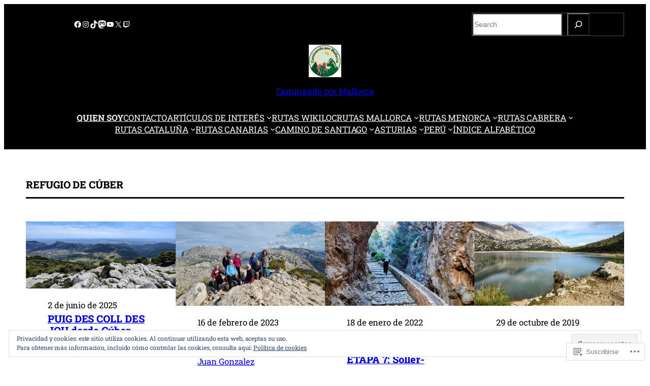

--- FILE ---
content_type: text/html; charset=UTF-8
request_url: https://caminandopormallorca.es/tag/refugio-de-cuber/
body_size: 62916
content:
<!DOCTYPE html>
<html lang="es">
<head>
	<meta charset="UTF-8" />
	<meta name="viewport" content="width=device-width, initial-scale=1" />
<meta name='robots' content='max-image-preview:large' />

<!-- Async WordPress.com Remote Login -->
<script id="wpcom_remote_login_js">
var wpcom_remote_login_extra_auth = '';
function wpcom_remote_login_remove_dom_node_id( element_id ) {
	var dom_node = document.getElementById( element_id );
	if ( dom_node ) { dom_node.parentNode.removeChild( dom_node ); }
}
function wpcom_remote_login_remove_dom_node_classes( class_name ) {
	var dom_nodes = document.querySelectorAll( '.' + class_name );
	for ( var i = 0; i < dom_nodes.length; i++ ) {
		dom_nodes[ i ].parentNode.removeChild( dom_nodes[ i ] );
	}
}
function wpcom_remote_login_final_cleanup() {
	wpcom_remote_login_remove_dom_node_classes( "wpcom_remote_login_msg" );
	wpcom_remote_login_remove_dom_node_id( "wpcom_remote_login_key" );
	wpcom_remote_login_remove_dom_node_id( "wpcom_remote_login_validate" );
	wpcom_remote_login_remove_dom_node_id( "wpcom_remote_login_js" );
	wpcom_remote_login_remove_dom_node_id( "wpcom_request_access_iframe" );
	wpcom_remote_login_remove_dom_node_id( "wpcom_request_access_styles" );
}

// Watch for messages back from the remote login
window.addEventListener( "message", function( e ) {
	if ( e.origin === "https://r-login.wordpress.com" ) {
		var data = {};
		try {
			data = JSON.parse( e.data );
		} catch( e ) {
			wpcom_remote_login_final_cleanup();
			return;
		}

		if ( data.msg === 'LOGIN' ) {
			// Clean up the login check iframe
			wpcom_remote_login_remove_dom_node_id( "wpcom_remote_login_key" );

			var id_regex = new RegExp( /^[0-9]+$/ );
			var token_regex = new RegExp( /^.*|.*|.*$/ );
			if (
				token_regex.test( data.token )
				&& id_regex.test( data.wpcomid )
			) {
				// We have everything we need to ask for a login
				var script = document.createElement( "script" );
				script.setAttribute( "id", "wpcom_remote_login_validate" );
				script.src = '/remote-login.php?wpcom_remote_login=validate'
					+ '&wpcomid=' + data.wpcomid
					+ '&token=' + encodeURIComponent( data.token )
					+ '&host=' + window.location.protocol
					+ '//' + window.location.hostname
					+ '&postid=13475'
					+ '&is_singular=';
				document.body.appendChild( script );
			}

			return;
		}

		// Safari ITP, not logged in, so redirect
		if ( data.msg === 'LOGIN-REDIRECT' ) {
			window.location = 'https://wordpress.com/log-in?redirect_to=' + window.location.href;
			return;
		}

		// Safari ITP, storage access failed, remove the request
		if ( data.msg === 'LOGIN-REMOVE' ) {
			var css_zap = 'html { -webkit-transition: margin-top 1s; transition: margin-top 1s; } /* 9001 */ html { margin-top: 0 !important; } * html body { margin-top: 0 !important; } @media screen and ( max-width: 782px ) { html { margin-top: 0 !important; } * html body { margin-top: 0 !important; } }';
			var style_zap = document.createElement( 'style' );
			style_zap.type = 'text/css';
			style_zap.appendChild( document.createTextNode( css_zap ) );
			document.body.appendChild( style_zap );

			var e = document.getElementById( 'wpcom_request_access_iframe' );
			e.parentNode.removeChild( e );

			document.cookie = 'wordpress_com_login_access=denied; path=/; max-age=31536000';

			return;
		}

		// Safari ITP
		if ( data.msg === 'REQUEST_ACCESS' ) {
			console.log( 'request access: safari' );

			// Check ITP iframe enable/disable knob
			if ( wpcom_remote_login_extra_auth !== 'safari_itp_iframe' ) {
				return;
			}

			// If we are in a "private window" there is no ITP.
			var private_window = false;
			try {
				var opendb = window.openDatabase( null, null, null, null );
			} catch( e ) {
				private_window = true;
			}

			if ( private_window ) {
				console.log( 'private window' );
				return;
			}

			var iframe = document.createElement( 'iframe' );
			iframe.id = 'wpcom_request_access_iframe';
			iframe.setAttribute( 'scrolling', 'no' );
			iframe.setAttribute( 'sandbox', 'allow-storage-access-by-user-activation allow-scripts allow-same-origin allow-top-navigation-by-user-activation' );
			iframe.src = 'https://r-login.wordpress.com/remote-login.php?wpcom_remote_login=request_access&origin=' + encodeURIComponent( data.origin ) + '&wpcomid=' + encodeURIComponent( data.wpcomid );

			var css = 'html { -webkit-transition: margin-top 1s; transition: margin-top 1s; } /* 9001 */ html { margin-top: 46px !important; } * html body { margin-top: 46px !important; } @media screen and ( max-width: 660px ) { html { margin-top: 71px !important; } * html body { margin-top: 71px !important; } #wpcom_request_access_iframe { display: block; height: 71px !important; } } #wpcom_request_access_iframe { border: 0px; height: 46px; position: fixed; top: 0; left: 0; width: 100%; min-width: 100%; z-index: 99999; background: #23282d; } ';

			var style = document.createElement( 'style' );
			style.type = 'text/css';
			style.id = 'wpcom_request_access_styles';
			style.appendChild( document.createTextNode( css ) );
			document.body.appendChild( style );

			document.body.appendChild( iframe );
		}

		if ( data.msg === 'DONE' ) {
			wpcom_remote_login_final_cleanup();
		}
	}
}, false );

// Inject the remote login iframe after the page has had a chance to load
// more critical resources
window.addEventListener( "DOMContentLoaded", function( e ) {
	var iframe = document.createElement( "iframe" );
	iframe.style.display = "none";
	iframe.setAttribute( "scrolling", "no" );
	iframe.setAttribute( "id", "wpcom_remote_login_key" );
	iframe.src = "https://r-login.wordpress.com/remote-login.php"
		+ "?wpcom_remote_login=key"
		+ "&origin=aHR0cHM6Ly9jYW1pbmFuZG9wb3JtYWxsb3JjYS5lcw%3D%3D"
		+ "&wpcomid=245967962"
		+ "&time=" + Math.floor( Date.now() / 1000 );
	document.body.appendChild( iframe );
}, false );
</script>
<title>Refugio de Cúber &#8211; Caminando por Mallorca</title>
<link rel='dns-prefetch' href='//s0.wp.com' />
<link rel='dns-prefetch' href='//af.pubmine.com' />
<link rel="alternate" type="application/rss+xml" title="Caminando por Mallorca &raquo; Feed" href="https://caminandopormallorca.es/feed/" />
<link rel="alternate" type="application/rss+xml" title="Caminando por Mallorca &raquo; Feed de los comentarios" href="https://caminandopormallorca.es/comments/feed/" />
<link rel="alternate" type="application/rss+xml" title="Caminando por Mallorca &raquo; Etiqueta Refugio de Cúber del feed" href="https://caminandopormallorca.es/tag/refugio-de-cuber/feed/" />
	<script type="text/javascript">
		/* <![CDATA[ */
		function addLoadEvent(func) {
			var oldonload = window.onload;
			if (typeof window.onload != 'function') {
				window.onload = func;
			} else {
				window.onload = function () {
					oldonload();
					func();
				}
			}
		}
		/* ]]> */
	</script>
	<link crossorigin='anonymous' rel='stylesheet' id='all-css-0-1' href='/wp-content/mu-plugins/widgets/eu-cookie-law/templates/style.css?m=1642463000i&cssminify=yes' type='text/css' media='all' />
<style id='wp-block-social-links-inline-css'>
.wp-block-social-links{background:none;box-sizing:border-box;margin-left:0;padding-left:0;padding-right:0;text-indent:0}.wp-block-social-links .wp-social-link a,.wp-block-social-links .wp-social-link a:hover{border-bottom:0;box-shadow:none;text-decoration:none}.wp-block-social-links .wp-social-link svg{height:1em;width:1em}.wp-block-social-links .wp-social-link span:not(.screen-reader-text){font-size:.65em;margin-left:.5em;margin-right:.5em}.wp-block-social-links.has-small-icon-size{font-size:16px}.wp-block-social-links,.wp-block-social-links.has-normal-icon-size{font-size:24px}.wp-block-social-links.has-large-icon-size{font-size:36px}.wp-block-social-links.has-huge-icon-size{font-size:48px}.wp-block-social-links.aligncenter{display:flex;justify-content:center}.wp-block-social-links.alignright{justify-content:flex-end}.wp-block-social-link{border-radius:9999px;display:block}@media not (prefers-reduced-motion){.wp-block-social-link{transition:transform .1s ease}}.wp-block-social-link{height:auto}.wp-block-social-link a{align-items:center;display:flex;line-height:0}.wp-block-social-link:hover{transform:scale(1.1)}.wp-block-social-links .wp-block-social-link.wp-social-link{display:inline-block;margin:0;padding:0}.wp-block-social-links .wp-block-social-link.wp-social-link .wp-block-social-link-anchor,.wp-block-social-links .wp-block-social-link.wp-social-link .wp-block-social-link-anchor svg,.wp-block-social-links .wp-block-social-link.wp-social-link .wp-block-social-link-anchor:active,.wp-block-social-links .wp-block-social-link.wp-social-link .wp-block-social-link-anchor:hover,.wp-block-social-links .wp-block-social-link.wp-social-link .wp-block-social-link-anchor:visited{fill:currentColor;color:currentColor}:where(.wp-block-social-links:not(.is-style-logos-only)) .wp-social-link{background-color:#f0f0f0;color:#444}:where(.wp-block-social-links:not(.is-style-logos-only)) .wp-social-link-amazon{background-color:#f90;color:#fff}:where(.wp-block-social-links:not(.is-style-logos-only)) .wp-social-link-bandcamp{background-color:#1ea0c3;color:#fff}:where(.wp-block-social-links:not(.is-style-logos-only)) .wp-social-link-behance{background-color:#0757fe;color:#fff}:where(.wp-block-social-links:not(.is-style-logos-only)) .wp-social-link-bluesky{background-color:#0a7aff;color:#fff}:where(.wp-block-social-links:not(.is-style-logos-only)) .wp-social-link-codepen{background-color:#1e1f26;color:#fff}:where(.wp-block-social-links:not(.is-style-logos-only)) .wp-social-link-deviantart{background-color:#02e49b;color:#fff}:where(.wp-block-social-links:not(.is-style-logos-only)) .wp-social-link-discord{background-color:#5865f2;color:#fff}:where(.wp-block-social-links:not(.is-style-logos-only)) .wp-social-link-dribbble{background-color:#e94c89;color:#fff}:where(.wp-block-social-links:not(.is-style-logos-only)) .wp-social-link-dropbox{background-color:#4280ff;color:#fff}:where(.wp-block-social-links:not(.is-style-logos-only)) .wp-social-link-etsy{background-color:#f45800;color:#fff}:where(.wp-block-social-links:not(.is-style-logos-only)) .wp-social-link-facebook{background-color:#0866ff;color:#fff}:where(.wp-block-social-links:not(.is-style-logos-only)) .wp-social-link-fivehundredpx{background-color:#000;color:#fff}:where(.wp-block-social-links:not(.is-style-logos-only)) .wp-social-link-flickr{background-color:#0461dd;color:#fff}:where(.wp-block-social-links:not(.is-style-logos-only)) .wp-social-link-foursquare{background-color:#e65678;color:#fff}:where(.wp-block-social-links:not(.is-style-logos-only)) .wp-social-link-github{background-color:#24292d;color:#fff}:where(.wp-block-social-links:not(.is-style-logos-only)) .wp-social-link-goodreads{background-color:#eceadd;color:#382110}:where(.wp-block-social-links:not(.is-style-logos-only)) .wp-social-link-google{background-color:#ea4434;color:#fff}:where(.wp-block-social-links:not(.is-style-logos-only)) .wp-social-link-gravatar{background-color:#1d4fc4;color:#fff}:where(.wp-block-social-links:not(.is-style-logos-only)) .wp-social-link-instagram{background-color:#f00075;color:#fff}:where(.wp-block-social-links:not(.is-style-logos-only)) .wp-social-link-lastfm{background-color:#e21b24;color:#fff}:where(.wp-block-social-links:not(.is-style-logos-only)) .wp-social-link-linkedin{background-color:#0d66c2;color:#fff}:where(.wp-block-social-links:not(.is-style-logos-only)) .wp-social-link-mastodon{background-color:#3288d4;color:#fff}:where(.wp-block-social-links:not(.is-style-logos-only)) .wp-social-link-medium{background-color:#000;color:#fff}:where(.wp-block-social-links:not(.is-style-logos-only)) .wp-social-link-meetup{background-color:#f6405f;color:#fff}:where(.wp-block-social-links:not(.is-style-logos-only)) .wp-social-link-patreon{background-color:#000;color:#fff}:where(.wp-block-social-links:not(.is-style-logos-only)) .wp-social-link-pinterest{background-color:#e60122;color:#fff}:where(.wp-block-social-links:not(.is-style-logos-only)) .wp-social-link-pocket{background-color:#ef4155;color:#fff}:where(.wp-block-social-links:not(.is-style-logos-only)) .wp-social-link-reddit{background-color:#ff4500;color:#fff}:where(.wp-block-social-links:not(.is-style-logos-only)) .wp-social-link-skype{background-color:#0478d7;color:#fff}:where(.wp-block-social-links:not(.is-style-logos-only)) .wp-social-link-snapchat{stroke:#000;background-color:#fefc00;color:#fff}:where(.wp-block-social-links:not(.is-style-logos-only)) .wp-social-link-soundcloud{background-color:#ff5600;color:#fff}:where(.wp-block-social-links:not(.is-style-logos-only)) .wp-social-link-spotify{background-color:#1bd760;color:#fff}:where(.wp-block-social-links:not(.is-style-logos-only)) .wp-social-link-telegram{background-color:#2aabee;color:#fff}:where(.wp-block-social-links:not(.is-style-logos-only)) .wp-social-link-threads{background-color:#000;color:#fff}:where(.wp-block-social-links:not(.is-style-logos-only)) .wp-social-link-tiktok{background-color:#000;color:#fff}:where(.wp-block-social-links:not(.is-style-logos-only)) .wp-social-link-tumblr{background-color:#011835;color:#fff}:where(.wp-block-social-links:not(.is-style-logos-only)) .wp-social-link-twitch{background-color:#6440a4;color:#fff}:where(.wp-block-social-links:not(.is-style-logos-only)) .wp-social-link-twitter{background-color:#1da1f2;color:#fff}:where(.wp-block-social-links:not(.is-style-logos-only)) .wp-social-link-vimeo{background-color:#1eb7ea;color:#fff}:where(.wp-block-social-links:not(.is-style-logos-only)) .wp-social-link-vk{background-color:#4680c2;color:#fff}:where(.wp-block-social-links:not(.is-style-logos-only)) .wp-social-link-wordpress{background-color:#3499cd;color:#fff}:where(.wp-block-social-links:not(.is-style-logos-only)) .wp-social-link-whatsapp{background-color:#25d366;color:#fff}:where(.wp-block-social-links:not(.is-style-logos-only)) .wp-social-link-x{background-color:#000;color:#fff}:where(.wp-block-social-links:not(.is-style-logos-only)) .wp-social-link-yelp{background-color:#d32422;color:#fff}:where(.wp-block-social-links:not(.is-style-logos-only)) .wp-social-link-youtube{background-color:red;color:#fff}:where(.wp-block-social-links.is-style-logos-only) .wp-social-link{background:none}:where(.wp-block-social-links.is-style-logos-only) .wp-social-link svg{height:1.25em;width:1.25em}:where(.wp-block-social-links.is-style-logos-only) .wp-social-link-amazon{color:#f90}:where(.wp-block-social-links.is-style-logos-only) .wp-social-link-bandcamp{color:#1ea0c3}:where(.wp-block-social-links.is-style-logos-only) .wp-social-link-behance{color:#0757fe}:where(.wp-block-social-links.is-style-logos-only) .wp-social-link-bluesky{color:#0a7aff}:where(.wp-block-social-links.is-style-logos-only) .wp-social-link-codepen{color:#1e1f26}:where(.wp-block-social-links.is-style-logos-only) .wp-social-link-deviantart{color:#02e49b}:where(.wp-block-social-links.is-style-logos-only) .wp-social-link-discord{color:#5865f2}:where(.wp-block-social-links.is-style-logos-only) .wp-social-link-dribbble{color:#e94c89}:where(.wp-block-social-links.is-style-logos-only) .wp-social-link-dropbox{color:#4280ff}:where(.wp-block-social-links.is-style-logos-only) .wp-social-link-etsy{color:#f45800}:where(.wp-block-social-links.is-style-logos-only) .wp-social-link-facebook{color:#0866ff}:where(.wp-block-social-links.is-style-logos-only) .wp-social-link-fivehundredpx{color:#000}:where(.wp-block-social-links.is-style-logos-only) .wp-social-link-flickr{color:#0461dd}:where(.wp-block-social-links.is-style-logos-only) .wp-social-link-foursquare{color:#e65678}:where(.wp-block-social-links.is-style-logos-only) .wp-social-link-github{color:#24292d}:where(.wp-block-social-links.is-style-logos-only) .wp-social-link-goodreads{color:#382110}:where(.wp-block-social-links.is-style-logos-only) .wp-social-link-google{color:#ea4434}:where(.wp-block-social-links.is-style-logos-only) .wp-social-link-gravatar{color:#1d4fc4}:where(.wp-block-social-links.is-style-logos-only) .wp-social-link-instagram{color:#f00075}:where(.wp-block-social-links.is-style-logos-only) .wp-social-link-lastfm{color:#e21b24}:where(.wp-block-social-links.is-style-logos-only) .wp-social-link-linkedin{color:#0d66c2}:where(.wp-block-social-links.is-style-logos-only) .wp-social-link-mastodon{color:#3288d4}:where(.wp-block-social-links.is-style-logos-only) .wp-social-link-medium{color:#000}:where(.wp-block-social-links.is-style-logos-only) .wp-social-link-meetup{color:#f6405f}:where(.wp-block-social-links.is-style-logos-only) .wp-social-link-patreon{color:#000}:where(.wp-block-social-links.is-style-logos-only) .wp-social-link-pinterest{color:#e60122}:where(.wp-block-social-links.is-style-logos-only) .wp-social-link-pocket{color:#ef4155}:where(.wp-block-social-links.is-style-logos-only) .wp-social-link-reddit{color:#ff4500}:where(.wp-block-social-links.is-style-logos-only) .wp-social-link-skype{color:#0478d7}:where(.wp-block-social-links.is-style-logos-only) .wp-social-link-snapchat{stroke:#000;color:#fff}:where(.wp-block-social-links.is-style-logos-only) .wp-social-link-soundcloud{color:#ff5600}:where(.wp-block-social-links.is-style-logos-only) .wp-social-link-spotify{color:#1bd760}:where(.wp-block-social-links.is-style-logos-only) .wp-social-link-telegram{color:#2aabee}:where(.wp-block-social-links.is-style-logos-only) .wp-social-link-threads{color:#000}:where(.wp-block-social-links.is-style-logos-only) .wp-social-link-tiktok{color:#000}:where(.wp-block-social-links.is-style-logos-only) .wp-social-link-tumblr{color:#011835}:where(.wp-block-social-links.is-style-logos-only) .wp-social-link-twitch{color:#6440a4}:where(.wp-block-social-links.is-style-logos-only) .wp-social-link-twitter{color:#1da1f2}:where(.wp-block-social-links.is-style-logos-only) .wp-social-link-vimeo{color:#1eb7ea}:where(.wp-block-social-links.is-style-logos-only) .wp-social-link-vk{color:#4680c2}:where(.wp-block-social-links.is-style-logos-only) .wp-social-link-whatsapp{color:#25d366}:where(.wp-block-social-links.is-style-logos-only) .wp-social-link-wordpress{color:#3499cd}:where(.wp-block-social-links.is-style-logos-only) .wp-social-link-x{color:#000}:where(.wp-block-social-links.is-style-logos-only) .wp-social-link-yelp{color:#d32422}:where(.wp-block-social-links.is-style-logos-only) .wp-social-link-youtube{color:red}.wp-block-social-links.is-style-pill-shape .wp-social-link{width:auto}:root :where(.wp-block-social-links .wp-social-link a){padding:.25em}:root :where(.wp-block-social-links.is-style-logos-only .wp-social-link a){padding:0}:root :where(.wp-block-social-links.is-style-pill-shape .wp-social-link a){padding-left:.6666666667em;padding-right:.6666666667em}.wp-block-social-links:not(.has-icon-color):not(.has-icon-background-color) .wp-social-link-snapchat .wp-block-social-link-label{color:#000}
/*# sourceURL=https://s0.wp.com/wp-content/plugins/gutenberg-core/v22.4.0/build/styles/block-library/social-links/style.min.css */
</style>
<style id='wp-block-search-inline-css'>
.wp-block-search__button{margin-left:10px;word-break:normal}.wp-block-search__button.has-icon{line-height:0}.wp-block-search__button svg{fill:currentColor;height:1.25em;min-height:24px;min-width:24px;vertical-align:text-bottom;width:1.25em}:where(.wp-block-search__button){border:1px solid #ccc;padding:6px 10px}.wp-block-search__inside-wrapper{display:flex;flex:auto;flex-wrap:nowrap;max-width:100%}.wp-block-search__label{width:100%}.wp-block-search.wp-block-search__button-only .wp-block-search__button{box-sizing:border-box;display:flex;flex-shrink:0;justify-content:center;margin-left:0;max-width:100%}.wp-block-search.wp-block-search__button-only .wp-block-search__inside-wrapper{min-width:0!important;transition-property:width}.wp-block-search.wp-block-search__button-only .wp-block-search__input{flex-basis:100%;transition-duration:.3s}.wp-block-search.wp-block-search__button-only.wp-block-search__searchfield-hidden,.wp-block-search.wp-block-search__button-only.wp-block-search__searchfield-hidden .wp-block-search__inside-wrapper{overflow:hidden}.wp-block-search.wp-block-search__button-only.wp-block-search__searchfield-hidden .wp-block-search__input{border-left-width:0!important;border-right-width:0!important;flex-basis:0;flex-grow:0;margin:0;min-width:0!important;padding-left:0!important;padding-right:0!important;width:0!important}:where(.wp-block-search__input){appearance:none;border:1px solid #949494;flex-grow:1;font-family:inherit;font-size:inherit;font-style:inherit;font-weight:inherit;letter-spacing:inherit;line-height:inherit;margin-left:0;margin-right:0;min-width:3rem;padding:8px;text-decoration:unset!important;text-transform:inherit}:where(.wp-block-search__button-inside .wp-block-search__inside-wrapper){background-color:#fff;border:1px solid #949494;box-sizing:border-box;padding:4px}:where(.wp-block-search__button-inside .wp-block-search__inside-wrapper) .wp-block-search__input{border:none;border-radius:0;padding:0 4px}:where(.wp-block-search__button-inside .wp-block-search__inside-wrapper) .wp-block-search__input:focus{outline:none}:where(.wp-block-search__button-inside .wp-block-search__inside-wrapper) :where(.wp-block-search__button){padding:4px 8px}.wp-block-search.aligncenter .wp-block-search__inside-wrapper{margin:auto}.wp-block[data-align=right] .wp-block-search.wp-block-search__button-only .wp-block-search__inside-wrapper{float:right}
/*# sourceURL=https://s0.wp.com/wp-content/plugins/gutenberg-core/v22.4.0/build/styles/block-library/search/style.min.css */
</style>
<style id='wp-block-columns-inline-css'>
.wp-block-columns{box-sizing:border-box;display:flex;flex-wrap:wrap!important}@media (min-width:782px){.wp-block-columns{flex-wrap:nowrap!important}}.wp-block-columns{align-items:normal!important}.wp-block-columns.are-vertically-aligned-top{align-items:flex-start}.wp-block-columns.are-vertically-aligned-center{align-items:center}.wp-block-columns.are-vertically-aligned-bottom{align-items:flex-end}@media (max-width:781px){.wp-block-columns:not(.is-not-stacked-on-mobile)>.wp-block-column{flex-basis:100%!important}}@media (min-width:782px){.wp-block-columns:not(.is-not-stacked-on-mobile)>.wp-block-column{flex-basis:0;flex-grow:1}.wp-block-columns:not(.is-not-stacked-on-mobile)>.wp-block-column[style*=flex-basis]{flex-grow:0}}.wp-block-columns.is-not-stacked-on-mobile{flex-wrap:nowrap!important}.wp-block-columns.is-not-stacked-on-mobile>.wp-block-column{flex-basis:0;flex-grow:1}.wp-block-columns.is-not-stacked-on-mobile>.wp-block-column[style*=flex-basis]{flex-grow:0}:where(.wp-block-columns){margin-bottom:1.75em}:where(.wp-block-columns.has-background){padding:1.25em 2.375em}.wp-block-column{flex-grow:1;min-width:0;overflow-wrap:break-word;word-break:break-word}.wp-block-column.is-vertically-aligned-top{align-self:flex-start}.wp-block-column.is-vertically-aligned-center{align-self:center}.wp-block-column.is-vertically-aligned-bottom{align-self:flex-end}.wp-block-column.is-vertically-aligned-stretch{align-self:stretch}.wp-block-column.is-vertically-aligned-bottom,.wp-block-column.is-vertically-aligned-center,.wp-block-column.is-vertically-aligned-top{width:100%}
/*# sourceURL=https://s0.wp.com/wp-content/plugins/gutenberg-core/v22.4.0/build/styles/block-library/columns/style.min.css */
</style>
<style id='wp-block-group-inline-css'>
.wp-block-group{box-sizing:border-box}:where(.wp-block-group.wp-block-group-is-layout-constrained){position:relative}
/*# sourceURL=https://s0.wp.com/wp-content/plugins/gutenberg-core/v22.4.0/build/styles/block-library/group/style.min.css */
</style>
<style id='wp-block-site-logo-inline-css'>
.wp-block-site-logo{box-sizing:border-box;line-height:0}.wp-block-site-logo a{display:inline-block;line-height:0}.wp-block-site-logo.is-default-size img{height:auto;width:120px}.wp-block-site-logo img{height:auto;max-width:100%}.wp-block-site-logo a,.wp-block-site-logo img{border-radius:inherit}.wp-block-site-logo.aligncenter{margin-left:auto;margin-right:auto;text-align:center}:root :where(.wp-block-site-logo.is-style-rounded){border-radius:9999px}
/*# sourceURL=https://s0.wp.com/wp-content/plugins/gutenberg-core/v22.4.0/build/styles/block-library/site-logo/style.min.css */
</style>
<style id='wp-block-site-title-inline-css'>
.wp-block-site-title{box-sizing:border-box}.wp-block-site-title :where(a){color:inherit;font-family:inherit;font-size:inherit;font-style:inherit;font-weight:inherit;letter-spacing:inherit;line-height:inherit;text-decoration:inherit}
/*# sourceURL=https://s0.wp.com/wp-content/plugins/gutenberg-core/v22.4.0/build/styles/block-library/site-title/style.min.css */
</style>
<style id='wp-block-navigation-link-inline-css'>
.wp-block-navigation .wp-block-navigation-item__label{overflow-wrap:break-word}.wp-block-navigation .wp-block-navigation-item__description{display:none}.link-ui-tools{outline:1px solid #f0f0f0;padding:8px}.link-ui-block-inserter{padding-top:8px}.link-ui-block-inserter__back{margin-left:8px;text-transform:uppercase}
/*# sourceURL=https://s0.wp.com/wp-content/plugins/gutenberg-core/v22.4.0/build/styles/block-library/navigation-link/style.min.css */
</style>
<link crossorigin='anonymous' rel='stylesheet' id='all-css-20-1' href='/wp-content/plugins/gutenberg-core/v22.4.0/build/styles/block-library/navigation/style.min.css?m=1768935615i&cssminify=yes' type='text/css' media='all' />
<style id='wp-block-query-title-inline-css'>
.wp-block-query-title{box-sizing:border-box}
/*# sourceURL=https://s0.wp.com/wp-content/plugins/gutenberg-core/v22.4.0/build/styles/block-library/query-title/style.min.css */
</style>
<style id='wp-block-post-featured-image-inline-css'>
.wp-block-post-featured-image{margin-left:0;margin-right:0}.wp-block-post-featured-image a{display:block;height:100%}.wp-block-post-featured-image :where(img){box-sizing:border-box;height:auto;max-width:100%;vertical-align:bottom;width:100%}.wp-block-post-featured-image.alignfull img,.wp-block-post-featured-image.alignwide img{width:100%}.wp-block-post-featured-image .wp-block-post-featured-image__overlay.has-background-dim{background-color:#000;inset:0;position:absolute}.wp-block-post-featured-image{position:relative}.wp-block-post-featured-image .wp-block-post-featured-image__overlay.has-background-gradient{background-color:initial}.wp-block-post-featured-image .wp-block-post-featured-image__overlay.has-background-dim-0{opacity:0}.wp-block-post-featured-image .wp-block-post-featured-image__overlay.has-background-dim-10{opacity:.1}.wp-block-post-featured-image .wp-block-post-featured-image__overlay.has-background-dim-20{opacity:.2}.wp-block-post-featured-image .wp-block-post-featured-image__overlay.has-background-dim-30{opacity:.3}.wp-block-post-featured-image .wp-block-post-featured-image__overlay.has-background-dim-40{opacity:.4}.wp-block-post-featured-image .wp-block-post-featured-image__overlay.has-background-dim-50{opacity:.5}.wp-block-post-featured-image .wp-block-post-featured-image__overlay.has-background-dim-60{opacity:.6}.wp-block-post-featured-image .wp-block-post-featured-image__overlay.has-background-dim-70{opacity:.7}.wp-block-post-featured-image .wp-block-post-featured-image__overlay.has-background-dim-80{opacity:.8}.wp-block-post-featured-image .wp-block-post-featured-image__overlay.has-background-dim-90{opacity:.9}.wp-block-post-featured-image .wp-block-post-featured-image__overlay.has-background-dim-100{opacity:1}.wp-block-post-featured-image:where(.alignleft,.alignright){width:100%}
/*# sourceURL=https://s0.wp.com/wp-content/plugins/gutenberg-core/v22.4.0/build/styles/block-library/post-featured-image/style.min.css */
</style>
<style id='wp-block-post-date-inline-css'>
.wp-block-post-date{box-sizing:border-box}
/*# sourceURL=https://s0.wp.com/wp-content/plugins/gutenberg-core/v22.4.0/build/styles/block-library/post-date/style.min.css */
</style>
<style id='wp-block-post-title-inline-css'>
.wp-block-post-title{box-sizing:border-box;word-break:break-word}.wp-block-post-title :where(a){display:inline-block;font-family:inherit;font-size:inherit;font-style:inherit;font-weight:inherit;letter-spacing:inherit;line-height:inherit;text-decoration:inherit}
/*# sourceURL=https://s0.wp.com/wp-content/plugins/gutenberg-core/v22.4.0/build/styles/block-library/post-title/style.min.css */
</style>
<style id='wp-block-post-author-name-inline-css'>
.wp-block-post-author-name{box-sizing:border-box}
/*# sourceURL=https://s0.wp.com/wp-content/plugins/gutenberg-core/v22.4.0/build/styles/block-library/post-author-name/style.min.css */
</style>
<style id='wp-block-post-template-inline-css'>
.wp-block-post-template{box-sizing:border-box;list-style:none;margin-bottom:0;margin-top:0;max-width:100%;padding:0}.wp-block-post-template.is-flex-container{display:flex;flex-direction:row;flex-wrap:wrap;gap:1.25em}.wp-block-post-template.is-flex-container>li{margin:0;width:100%}@media (min-width:600px){.wp-block-post-template.is-flex-container.is-flex-container.columns-2>li{width:calc(50% - .625em)}.wp-block-post-template.is-flex-container.is-flex-container.columns-3>li{width:calc(33.33333% - .83333em)}.wp-block-post-template.is-flex-container.is-flex-container.columns-4>li{width:calc(25% - .9375em)}.wp-block-post-template.is-flex-container.is-flex-container.columns-5>li{width:calc(20% - 1em)}.wp-block-post-template.is-flex-container.is-flex-container.columns-6>li{width:calc(16.66667% - 1.04167em)}}@media (max-width:600px){.wp-block-post-template-is-layout-grid.wp-block-post-template-is-layout-grid.wp-block-post-template-is-layout-grid.wp-block-post-template-is-layout-grid{grid-template-columns:1fr}}.wp-block-post-template-is-layout-constrained>li>.alignright,.wp-block-post-template-is-layout-flow>li>.alignright{float:right;margin-inline-end:0;margin-inline-start:2em}.wp-block-post-template-is-layout-constrained>li>.alignleft,.wp-block-post-template-is-layout-flow>li>.alignleft{float:left;margin-inline-end:2em;margin-inline-start:0}.wp-block-post-template-is-layout-constrained>li>.aligncenter,.wp-block-post-template-is-layout-flow>li>.aligncenter{margin-inline-end:auto;margin-inline-start:auto}
/*# sourceURL=https://s0.wp.com/wp-content/plugins/gutenberg-core/v22.4.0/build/styles/block-library/post-template/style.min.css */
</style>
<style id='wp-block-paragraph-inline-css'>
.is-small-text{font-size:.875em}.is-regular-text{font-size:1em}.is-large-text{font-size:2.25em}.is-larger-text{font-size:3em}.has-drop-cap:not(:focus):first-letter{float:left;font-size:8.4em;font-style:normal;font-weight:100;line-height:.68;margin:.05em .1em 0 0;text-transform:uppercase}body.rtl .has-drop-cap:not(:focus):first-letter{float:none;margin-left:.1em}p.has-drop-cap.has-background{overflow:hidden}:root :where(p.has-background){padding:1.25em 2.375em}:where(p.has-text-color:not(.has-link-color)) a{color:inherit}p.has-text-align-left[style*="writing-mode:vertical-lr"],p.has-text-align-right[style*="writing-mode:vertical-rl"]{rotate:180deg}
/*# sourceURL=https://s0.wp.com/wp-content/plugins/gutenberg-core/v22.4.0/build/styles/block-library/paragraph/style.min.css */
</style>
<style id='jetpack-block-subscriptions-inline-css'>
.is-style-compact .is-not-subscriber .wp-block-button__link,.is-style-compact .is-not-subscriber .wp-block-jetpack-subscriptions__button{border-end-start-radius:0!important;border-start-start-radius:0!important;margin-inline-start:0!important}.is-style-compact .is-not-subscriber .components-text-control__input,.is-style-compact .is-not-subscriber p#subscribe-email input[type=email]{border-end-end-radius:0!important;border-start-end-radius:0!important}.is-style-compact:not(.wp-block-jetpack-subscriptions__use-newline) .components-text-control__input{border-inline-end-width:0!important}.wp-block-jetpack-subscriptions.wp-block-jetpack-subscriptions__supports-newline .wp-block-jetpack-subscriptions__form-container{display:flex;flex-direction:column}.wp-block-jetpack-subscriptions.wp-block-jetpack-subscriptions__supports-newline:not(.wp-block-jetpack-subscriptions__use-newline) .is-not-subscriber .wp-block-jetpack-subscriptions__form-elements{align-items:flex-start;display:flex}.wp-block-jetpack-subscriptions.wp-block-jetpack-subscriptions__supports-newline:not(.wp-block-jetpack-subscriptions__use-newline) p#subscribe-submit{display:flex;justify-content:center}.wp-block-jetpack-subscriptions.wp-block-jetpack-subscriptions__supports-newline .wp-block-jetpack-subscriptions__form .wp-block-jetpack-subscriptions__button,.wp-block-jetpack-subscriptions.wp-block-jetpack-subscriptions__supports-newline .wp-block-jetpack-subscriptions__form .wp-block-jetpack-subscriptions__textfield .components-text-control__input,.wp-block-jetpack-subscriptions.wp-block-jetpack-subscriptions__supports-newline .wp-block-jetpack-subscriptions__form button,.wp-block-jetpack-subscriptions.wp-block-jetpack-subscriptions__supports-newline .wp-block-jetpack-subscriptions__form input[type=email],.wp-block-jetpack-subscriptions.wp-block-jetpack-subscriptions__supports-newline form .wp-block-jetpack-subscriptions__button,.wp-block-jetpack-subscriptions.wp-block-jetpack-subscriptions__supports-newline form .wp-block-jetpack-subscriptions__textfield .components-text-control__input,.wp-block-jetpack-subscriptions.wp-block-jetpack-subscriptions__supports-newline form button,.wp-block-jetpack-subscriptions.wp-block-jetpack-subscriptions__supports-newline form input[type=email]{box-sizing:border-box;cursor:pointer;line-height:1.3;min-width:auto!important;white-space:nowrap!important}.wp-block-jetpack-subscriptions.wp-block-jetpack-subscriptions__supports-newline .wp-block-jetpack-subscriptions__form input[type=email]::placeholder,.wp-block-jetpack-subscriptions.wp-block-jetpack-subscriptions__supports-newline .wp-block-jetpack-subscriptions__form input[type=email]:disabled,.wp-block-jetpack-subscriptions.wp-block-jetpack-subscriptions__supports-newline form input[type=email]::placeholder,.wp-block-jetpack-subscriptions.wp-block-jetpack-subscriptions__supports-newline form input[type=email]:disabled{color:currentColor;opacity:.5}.wp-block-jetpack-subscriptions.wp-block-jetpack-subscriptions__supports-newline .wp-block-jetpack-subscriptions__form .wp-block-jetpack-subscriptions__button,.wp-block-jetpack-subscriptions.wp-block-jetpack-subscriptions__supports-newline .wp-block-jetpack-subscriptions__form button,.wp-block-jetpack-subscriptions.wp-block-jetpack-subscriptions__supports-newline form .wp-block-jetpack-subscriptions__button,.wp-block-jetpack-subscriptions.wp-block-jetpack-subscriptions__supports-newline form button{border-color:#0000;border-style:solid}.wp-block-jetpack-subscriptions.wp-block-jetpack-subscriptions__supports-newline .wp-block-jetpack-subscriptions__form .wp-block-jetpack-subscriptions__textfield,.wp-block-jetpack-subscriptions.wp-block-jetpack-subscriptions__supports-newline .wp-block-jetpack-subscriptions__form p#subscribe-email,.wp-block-jetpack-subscriptions.wp-block-jetpack-subscriptions__supports-newline form .wp-block-jetpack-subscriptions__textfield,.wp-block-jetpack-subscriptions.wp-block-jetpack-subscriptions__supports-newline form p#subscribe-email{background:#0000;flex-grow:1}.wp-block-jetpack-subscriptions.wp-block-jetpack-subscriptions__supports-newline .wp-block-jetpack-subscriptions__form .wp-block-jetpack-subscriptions__textfield .components-base-control__field,.wp-block-jetpack-subscriptions.wp-block-jetpack-subscriptions__supports-newline .wp-block-jetpack-subscriptions__form .wp-block-jetpack-subscriptions__textfield .components-text-control__input,.wp-block-jetpack-subscriptions.wp-block-jetpack-subscriptions__supports-newline .wp-block-jetpack-subscriptions__form .wp-block-jetpack-subscriptions__textfield input[type=email],.wp-block-jetpack-subscriptions.wp-block-jetpack-subscriptions__supports-newline .wp-block-jetpack-subscriptions__form p#subscribe-email .components-base-control__field,.wp-block-jetpack-subscriptions.wp-block-jetpack-subscriptions__supports-newline .wp-block-jetpack-subscriptions__form p#subscribe-email .components-text-control__input,.wp-block-jetpack-subscriptions.wp-block-jetpack-subscriptions__supports-newline .wp-block-jetpack-subscriptions__form p#subscribe-email input[type=email],.wp-block-jetpack-subscriptions.wp-block-jetpack-subscriptions__supports-newline form .wp-block-jetpack-subscriptions__textfield .components-base-control__field,.wp-block-jetpack-subscriptions.wp-block-jetpack-subscriptions__supports-newline form .wp-block-jetpack-subscriptions__textfield .components-text-control__input,.wp-block-jetpack-subscriptions.wp-block-jetpack-subscriptions__supports-newline form .wp-block-jetpack-subscriptions__textfield input[type=email],.wp-block-jetpack-subscriptions.wp-block-jetpack-subscriptions__supports-newline form p#subscribe-email .components-base-control__field,.wp-block-jetpack-subscriptions.wp-block-jetpack-subscriptions__supports-newline form p#subscribe-email .components-text-control__input,.wp-block-jetpack-subscriptions.wp-block-jetpack-subscriptions__supports-newline form p#subscribe-email input[type=email]{height:auto;margin:0;width:100%}.wp-block-jetpack-subscriptions.wp-block-jetpack-subscriptions__supports-newline .wp-block-jetpack-subscriptions__form p#subscribe-email,.wp-block-jetpack-subscriptions.wp-block-jetpack-subscriptions__supports-newline .wp-block-jetpack-subscriptions__form p#subscribe-submit,.wp-block-jetpack-subscriptions.wp-block-jetpack-subscriptions__supports-newline form p#subscribe-email,.wp-block-jetpack-subscriptions.wp-block-jetpack-subscriptions__supports-newline form p#subscribe-submit{line-height:0;margin:0;padding:0}.wp-block-jetpack-subscriptions.wp-block-jetpack-subscriptions__supports-newline.wp-block-jetpack-subscriptions__show-subs .wp-block-jetpack-subscriptions__subscount{font-size:16px;margin:8px 0;text-align:end}.wp-block-jetpack-subscriptions.wp-block-jetpack-subscriptions__supports-newline.wp-block-jetpack-subscriptions__use-newline .wp-block-jetpack-subscriptions__form-elements{display:block}.wp-block-jetpack-subscriptions.wp-block-jetpack-subscriptions__supports-newline.wp-block-jetpack-subscriptions__use-newline .wp-block-jetpack-subscriptions__button,.wp-block-jetpack-subscriptions.wp-block-jetpack-subscriptions__supports-newline.wp-block-jetpack-subscriptions__use-newline button{display:inline-block;max-width:100%}.wp-block-jetpack-subscriptions.wp-block-jetpack-subscriptions__supports-newline.wp-block-jetpack-subscriptions__use-newline .wp-block-jetpack-subscriptions__subscount{text-align:start}#subscribe-submit.is-link{text-align:center;width:auto!important}#subscribe-submit.is-link a{margin-left:0!important;margin-top:0!important;width:auto!important}@keyframes jetpack-memberships_button__spinner-animation{to{transform:rotate(1turn)}}.jetpack-memberships-spinner{display:none;height:1em;margin:0 0 0 5px;width:1em}.jetpack-memberships-spinner svg{height:100%;margin-bottom:-2px;width:100%}.jetpack-memberships-spinner-rotating{animation:jetpack-memberships_button__spinner-animation .75s linear infinite;transform-origin:center}.is-loading .jetpack-memberships-spinner{display:inline-block}body.jetpack-memberships-modal-open{overflow:hidden}dialog.jetpack-memberships-modal{opacity:1}dialog.jetpack-memberships-modal,dialog.jetpack-memberships-modal iframe{background:#0000;border:0;bottom:0;box-shadow:none;height:100%;left:0;margin:0;padding:0;position:fixed;right:0;top:0;width:100%}dialog.jetpack-memberships-modal::backdrop{background-color:#000;opacity:.7;transition:opacity .2s ease-out}dialog.jetpack-memberships-modal.is-loading,dialog.jetpack-memberships-modal.is-loading::backdrop{opacity:0}
/*# sourceURL=/wp-content/mu-plugins/jetpack-plugin/sun/_inc/blocks/subscriptions/view.css?minify=false */
</style>
<style id='wp-emoji-styles-inline-css'>

	img.wp-smiley, img.emoji {
		display: inline !important;
		border: none !important;
		box-shadow: none !important;
		height: 1em !important;
		width: 1em !important;
		margin: 0 0.07em !important;
		vertical-align: -0.1em !important;
		background: none !important;
		padding: 0 !important;
	}
/*# sourceURL=wp-emoji-styles-inline-css */
</style>
<style id='wp-block-library-inline-css'>
:root{--wp-block-synced-color:#7a00df;--wp-block-synced-color--rgb:122,0,223;--wp-bound-block-color:var(--wp-block-synced-color);--wp-editor-canvas-background:#ddd;--wp-admin-theme-color:#007cba;--wp-admin-theme-color--rgb:0,124,186;--wp-admin-theme-color-darker-10:#006ba1;--wp-admin-theme-color-darker-10--rgb:0,107,160.5;--wp-admin-theme-color-darker-20:#005a87;--wp-admin-theme-color-darker-20--rgb:0,90,135;--wp-admin-border-width-focus:2px}@media (min-resolution:192dpi){:root{--wp-admin-border-width-focus:1.5px}}.wp-element-button{cursor:pointer}:root .has-very-light-gray-background-color{background-color:#eee}:root .has-very-dark-gray-background-color{background-color:#313131}:root .has-very-light-gray-color{color:#eee}:root .has-very-dark-gray-color{color:#313131}:root .has-vivid-green-cyan-to-vivid-cyan-blue-gradient-background{background:linear-gradient(135deg,#00d084,#0693e3)}:root .has-purple-crush-gradient-background{background:linear-gradient(135deg,#34e2e4,#4721fb 50%,#ab1dfe)}:root .has-hazy-dawn-gradient-background{background:linear-gradient(135deg,#faaca8,#dad0ec)}:root .has-subdued-olive-gradient-background{background:linear-gradient(135deg,#fafae1,#67a671)}:root .has-atomic-cream-gradient-background{background:linear-gradient(135deg,#fdd79a,#004a59)}:root .has-nightshade-gradient-background{background:linear-gradient(135deg,#330968,#31cdcf)}:root .has-midnight-gradient-background{background:linear-gradient(135deg,#020381,#2874fc)}:root{--wp--preset--font-size--normal:16px;--wp--preset--font-size--huge:42px}.has-regular-font-size{font-size:1em}.has-larger-font-size{font-size:2.625em}.has-normal-font-size{font-size:var(--wp--preset--font-size--normal)}.has-huge-font-size{font-size:var(--wp--preset--font-size--huge)}:root .has-text-align-center{text-align:center}:root .has-text-align-left{text-align:left}:root .has-text-align-right{text-align:right}.has-fit-text{white-space:nowrap!important}#end-resizable-editor-section{display:none}.aligncenter{clear:both}.items-justified-left{justify-content:flex-start}.items-justified-center{justify-content:center}.items-justified-right{justify-content:flex-end}.items-justified-space-between{justify-content:space-between}.screen-reader-text{word-wrap:normal!important;border:0;clip-path:inset(50%);height:1px;margin:-1px;overflow:hidden;padding:0;position:absolute;width:1px}.screen-reader-text:focus{background-color:#ddd;clip-path:none;color:#444;display:block;font-size:1em;height:auto;left:5px;line-height:normal;padding:15px 23px 14px;text-decoration:none;top:5px;width:auto;z-index:100000}html :where(.has-border-color){border-style:solid}html :where([style*=border-top-color]){border-top-style:solid}html :where([style*=border-right-color]){border-right-style:solid}html :where([style*=border-bottom-color]){border-bottom-style:solid}html :where([style*=border-left-color]){border-left-style:solid}html :where([style*=border-width]){border-style:solid}html :where([style*=border-top-width]){border-top-style:solid}html :where([style*=border-right-width]){border-right-style:solid}html :where([style*=border-bottom-width]){border-bottom-style:solid}html :where([style*=border-left-width]){border-left-style:solid}html :where(img[class*=wp-image-]){height:auto;max-width:100%}:where(figure){margin:0 0 1em}html :where(.is-position-sticky){--wp-admin--admin-bar--position-offset:var(--wp-admin--admin-bar--height,0px)}@media screen and (max-width:600px){html :where(.is-position-sticky){--wp-admin--admin-bar--position-offset:0px}}
.has-text-align-justify {
	text-align:justify;
}
.has-text-align-justify{text-align:justify;}
/*# sourceURL=wp-block-library-inline-css */
</style>
<style id='wp-block-template-skip-link-inline-css'>

		.skip-link.screen-reader-text {
			border: 0;
			clip-path: inset(50%);
			height: 1px;
			margin: -1px;
			overflow: hidden;
			padding: 0;
			position: absolute !important;
			width: 1px;
			word-wrap: normal !important;
		}

		.skip-link.screen-reader-text:focus {
			background-color: #eee;
			clip-path: none;
			color: #444;
			display: block;
			font-size: 1em;
			height: auto;
			left: 5px;
			line-height: normal;
			padding: 15px 23px 14px;
			text-decoration: none;
			top: 5px;
			width: auto;
			z-index: 100000;
		}
/*# sourceURL=wp-block-template-skip-link-inline-css */
</style>
<link crossorigin='anonymous' rel='stylesheet' id='all-css-46-1' href='/_static/??/wp-content/mu-plugins/core-compat/wp-mediaelement.css,/wp-content/mu-plugins/wpcom-bbpress-premium-themes.css?m=1432920480j&cssminify=yes' type='text/css' media='all' />
<style id='global-styles-inline-css'>
:root{--wp--preset--aspect-ratio--square: 1;--wp--preset--aspect-ratio--4-3: 4/3;--wp--preset--aspect-ratio--3-4: 3/4;--wp--preset--aspect-ratio--3-2: 3/2;--wp--preset--aspect-ratio--2-3: 2/3;--wp--preset--aspect-ratio--16-9: 16/9;--wp--preset--aspect-ratio--9-16: 9/16;--wp--preset--color--black: #000000;--wp--preset--color--cyan-bluish-gray: #abb8c3;--wp--preset--color--white: #ffffff;--wp--preset--color--pale-pink: #f78da7;--wp--preset--color--vivid-red: #cf2e2e;--wp--preset--color--luminous-vivid-orange: #ff6900;--wp--preset--color--luminous-vivid-amber: #fcb900;--wp--preset--color--light-green-cyan: #7bdcb5;--wp--preset--color--vivid-green-cyan: #00d084;--wp--preset--color--pale-cyan-blue: #8ed1fc;--wp--preset--color--vivid-cyan-blue: #0693e3;--wp--preset--color--vivid-purple: #9b51e0;--wp--preset--color--base: #ffffff;--wp--preset--color--contrast: #000000;--wp--preset--color--primary: #296DEB;--wp--preset--color--secondary: #2e2e2e;--wp--preset--color--tertiary: #757575;--wp--preset--gradient--vivid-cyan-blue-to-vivid-purple: linear-gradient(135deg,rgb(6,147,227) 0%,rgb(155,81,224) 100%);--wp--preset--gradient--light-green-cyan-to-vivid-green-cyan: linear-gradient(135deg,rgb(122,220,180) 0%,rgb(0,208,130) 100%);--wp--preset--gradient--luminous-vivid-amber-to-luminous-vivid-orange: linear-gradient(135deg,rgb(252,185,0) 0%,rgb(255,105,0) 100%);--wp--preset--gradient--luminous-vivid-orange-to-vivid-red: linear-gradient(135deg,rgb(255,105,0) 0%,rgb(207,46,46) 100%);--wp--preset--gradient--very-light-gray-to-cyan-bluish-gray: linear-gradient(135deg,rgb(238,238,238) 0%,rgb(169,184,195) 100%);--wp--preset--gradient--cool-to-warm-spectrum: linear-gradient(135deg,rgb(74,234,220) 0%,rgb(151,120,209) 20%,rgb(207,42,186) 40%,rgb(238,44,130) 60%,rgb(251,105,98) 80%,rgb(254,248,76) 100%);--wp--preset--gradient--blush-light-purple: linear-gradient(135deg,rgb(255,206,236) 0%,rgb(152,150,240) 100%);--wp--preset--gradient--blush-bordeaux: linear-gradient(135deg,rgb(254,205,165) 0%,rgb(254,45,45) 50%,rgb(107,0,62) 100%);--wp--preset--gradient--luminous-dusk: linear-gradient(135deg,rgb(255,203,112) 0%,rgb(199,81,192) 50%,rgb(65,88,208) 100%);--wp--preset--gradient--pale-ocean: linear-gradient(135deg,rgb(255,245,203) 0%,rgb(182,227,212) 50%,rgb(51,167,181) 100%);--wp--preset--gradient--electric-grass: linear-gradient(135deg,rgb(202,248,128) 0%,rgb(113,206,126) 100%);--wp--preset--gradient--midnight: linear-gradient(135deg,rgb(2,3,129) 0%,rgb(40,116,252) 100%);--wp--preset--font-size--small: clamp(0.868rem, 0.868rem + ((1vw - 0.2rem) * 0.275), 1.042rem);--wp--preset--font-size--medium: clamp(1.042rem, 1.042rem + ((1vw - 0.2rem) * 0.329), 1.25rem);--wp--preset--font-size--large: clamp(1.25rem, 1.25rem + ((1vw - 0.2rem) * 0.395), 1.5rem);--wp--preset--font-size--x-large: clamp(1.5rem, 1.5rem + ((1vw - 0.2rem) * 0.474), 1.8rem);--wp--preset--font-size--x-small: 0.868rem;--wp--preset--font-size--xx-large: clamp(1.8rem, 1.8rem + ((1vw - 0.2rem) * 1.252), 2.592rem);--wp--preset--font-size--xxx-large: clamp(2.592rem, 2.592rem + ((1vw - 0.2rem) * 1.802), 3.732rem);--wp--preset--font-size--xxxx-large: clamp(2.592rem, 2.592rem + ((1vw - 0.2rem) * 2.983), 4.479rem);--wp--preset--font-family--albert-sans: 'Albert Sans', sans-serif;--wp--preset--font-family--alegreya: Alegreya, serif;--wp--preset--font-family--arvo: Arvo, serif;--wp--preset--font-family--bodoni-moda: 'Bodoni Moda', serif;--wp--preset--font-family--bricolage-grotesque: 'Bricolage Grotesque', sans-serif;--wp--preset--font-family--cabin: Cabin, sans-serif;--wp--preset--font-family--chivo: Chivo, sans-serif;--wp--preset--font-family--commissioner: Commissioner, sans-serif;--wp--preset--font-family--cormorant: Cormorant, serif;--wp--preset--font-family--courier-prime: 'Courier Prime', monospace;--wp--preset--font-family--crimson-pro: 'Crimson Pro', serif;--wp--preset--font-family--dm-mono: 'DM Mono', monospace;--wp--preset--font-family--dm-sans: 'DM Sans', sans-serif;--wp--preset--font-family--dm-serif-display: 'DM Serif Display', serif;--wp--preset--font-family--domine: Domine, serif;--wp--preset--font-family--eb-garamond: 'EB Garamond', serif;--wp--preset--font-family--epilogue: Epilogue, sans-serif;--wp--preset--font-family--fahkwang: Fahkwang, sans-serif;--wp--preset--font-family--figtree: Figtree, sans-serif;--wp--preset--font-family--fira-sans: 'Fira Sans', sans-serif;--wp--preset--font-family--fjalla-one: 'Fjalla One', sans-serif;--wp--preset--font-family--fraunces: Fraunces, serif;--wp--preset--font-family--gabarito: Gabarito, system-ui;--wp--preset--font-family--ibm-plex-mono: 'IBM Plex Mono', monospace;--wp--preset--font-family--ibm-plex-sans: 'IBM Plex Sans', sans-serif;--wp--preset--font-family--ibarra-real-nova: 'Ibarra Real Nova', serif;--wp--preset--font-family--instrument-serif: 'Instrument Serif', serif;--wp--preset--font-family--inter: Inter, sans-serif;--wp--preset--font-family--josefin-sans: 'Josefin Sans', sans-serif;--wp--preset--font-family--jost: Jost, sans-serif;--wp--preset--font-family--libre-baskerville: 'Libre Baskerville', serif;--wp--preset--font-family--libre-franklin: 'Libre Franklin', sans-serif;--wp--preset--font-family--literata: Literata, serif;--wp--preset--font-family--lora: Lora, serif;--wp--preset--font-family--merriweather: Merriweather, serif;--wp--preset--font-family--montserrat: Montserrat, sans-serif;--wp--preset--font-family--newsreader: Newsreader, serif;--wp--preset--font-family--noto-sans-mono: 'Noto Sans Mono', sans-serif;--wp--preset--font-family--nunito: Nunito, sans-serif;--wp--preset--font-family--open-sans: 'Open Sans', sans-serif;--wp--preset--font-family--overpass: Overpass, sans-serif;--wp--preset--font-family--pt-serif: 'PT Serif', serif;--wp--preset--font-family--petrona: Petrona, serif;--wp--preset--font-family--piazzolla: Piazzolla, serif;--wp--preset--font-family--playfair-display: 'Playfair Display', serif;--wp--preset--font-family--plus-jakarta-sans: 'Plus Jakarta Sans', sans-serif;--wp--preset--font-family--poppins: Poppins, sans-serif;--wp--preset--font-family--raleway: Raleway, sans-serif;--wp--preset--font-family--roboto: Roboto, sans-serif;--wp--preset--font-family--roboto-slab: 'Roboto Slab', serif;--wp--preset--font-family--rubik: Rubik, sans-serif;--wp--preset--font-family--rufina: Rufina, serif;--wp--preset--font-family--sora: Sora, sans-serif;--wp--preset--font-family--source-sans-3: 'Source Sans 3', sans-serif;--wp--preset--font-family--source-serif-4: 'Source Serif 4', serif;--wp--preset--font-family--space-mono: 'Space Mono', monospace;--wp--preset--font-family--syne: Syne, sans-serif;--wp--preset--font-family--texturina: Texturina, serif;--wp--preset--font-family--urbanist: Urbanist, sans-serif;--wp--preset--font-family--work-sans: 'Work Sans', sans-serif;--wp--preset--font-family--orbitron: Orbitron;--wp--preset--font-family--manrope: Manrope;--wp--preset--spacing--20: 0.25rem;--wp--preset--spacing--30: 0.5rem;--wp--preset--spacing--40: 1rem;--wp--preset--spacing--50: clamp(1.5rem, 2.2408964vw, 2.0rem);--wp--preset--spacing--60: clamp(2.0rem, 3.3613445vw, 3.0rem);--wp--preset--spacing--70: clamp(2.0rem, 4.4817927vw, 4.0rem);--wp--preset--spacing--80: clamp(3.0rem, 6.7226891vw, 6.0rem);--wp--preset--shadow--natural: 6px 6px 9px rgba(0, 0, 0, 0.2);--wp--preset--shadow--deep: 12px 12px 50px rgba(0, 0, 0, 0.4);--wp--preset--shadow--sharp: 6px 6px 0px rgba(0, 0, 0, 0.2);--wp--preset--shadow--outlined: 6px 6px 0px -3px rgb(255, 255, 255), 6px 6px rgb(0, 0, 0);--wp--preset--shadow--crisp: 6px 6px 0px rgb(0, 0, 0);}:root { --wp--style--global--content-size: 650px;--wp--style--global--wide-size: 1332px; }:where(body) { margin: 0; }.wp-site-blocks { padding-top: var(--wp--style--root--padding-top); padding-bottom: var(--wp--style--root--padding-bottom); }.has-global-padding { padding-right: var(--wp--style--root--padding-right); padding-left: var(--wp--style--root--padding-left); }.has-global-padding > .alignfull { margin-right: calc(var(--wp--style--root--padding-right) * -1); margin-left: calc(var(--wp--style--root--padding-left) * -1); }.has-global-padding :where(:not(.alignfull.is-layout-flow) > .has-global-padding:not(.wp-block-block, .alignfull)) { padding-right: 0; padding-left: 0; }.has-global-padding :where(:not(.alignfull.is-layout-flow) > .has-global-padding:not(.wp-block-block, .alignfull)) > .alignfull { margin-left: 0; margin-right: 0; }.wp-site-blocks > .alignleft { float: left; margin-right: 2em; }.wp-site-blocks > .alignright { float: right; margin-left: 2em; }.wp-site-blocks > .aligncenter { justify-content: center; margin-left: auto; margin-right: auto; }:where(.wp-site-blocks) > * { margin-block-start: var(--wp--preset--spacing--50); margin-block-end: 0; }:where(.wp-site-blocks) > :first-child { margin-block-start: 0; }:where(.wp-site-blocks) > :last-child { margin-block-end: 0; }:root { --wp--style--block-gap: var(--wp--preset--spacing--50); }:root :where(.is-layout-flow) > :first-child{margin-block-start: 0;}:root :where(.is-layout-flow) > :last-child{margin-block-end: 0;}:root :where(.is-layout-flow) > *{margin-block-start: var(--wp--preset--spacing--50);margin-block-end: 0;}:root :where(.is-layout-constrained) > :first-child{margin-block-start: 0;}:root :where(.is-layout-constrained) > :last-child{margin-block-end: 0;}:root :where(.is-layout-constrained) > *{margin-block-start: var(--wp--preset--spacing--50);margin-block-end: 0;}:root :where(.is-layout-flex){gap: var(--wp--preset--spacing--50);}:root :where(.is-layout-grid){gap: var(--wp--preset--spacing--50);}.is-layout-flow > .alignleft{float: left;margin-inline-start: 0;margin-inline-end: 2em;}.is-layout-flow > .alignright{float: right;margin-inline-start: 2em;margin-inline-end: 0;}.is-layout-flow > .aligncenter{margin-left: auto !important;margin-right: auto !important;}.is-layout-constrained > .alignleft{float: left;margin-inline-start: 0;margin-inline-end: 2em;}.is-layout-constrained > .alignright{float: right;margin-inline-start: 2em;margin-inline-end: 0;}.is-layout-constrained > .aligncenter{margin-left: auto !important;margin-right: auto !important;}.is-layout-constrained > :where(:not(.alignleft):not(.alignright):not(.alignfull)){max-width: var(--wp--style--global--content-size);margin-left: auto !important;margin-right: auto !important;}.is-layout-constrained > .alignwide{max-width: var(--wp--style--global--wide-size);}body .is-layout-flex{display: flex;}.is-layout-flex{flex-wrap: wrap;align-items: center;}.is-layout-flex > :is(*, div){margin: 0;}body .is-layout-grid{display: grid;}.is-layout-grid > :is(*, div){margin: 0;}body{background-color: var(--wp--preset--color--base);color: var(--wp--preset--color--contrast);font-family: var(--wp--preset--font-family--roboto-slab);font-size: var(--wp--preset--font-size--small);font-style: normal;font-weight: 400;letter-spacing: -0.005em;line-height: 1.4;--wp--style--root--padding-top: 0;--wp--style--root--padding-right: var(--wp--preset--spacing--60);--wp--style--root--padding-bottom: 0;--wp--style--root--padding-left: var(--wp--preset--spacing--60);}a:where(:not(.wp-element-button)){color: var(--wp--preset--color--primary);text-decoration: none;}:root :where(a:where(:not(.wp-element-button)):hover){color: var(--wp--preset--color--tertiary);}h1, h2, h3, h4, h5, h6{font-style: normal;font-weight: 800;line-height: 1.2;}h1{font-size: var(--wp--preset--font-size--x-large);}h2{font-size: var(--wp--preset--font-size--large);}h3{font-size: var(--wp--preset--font-size--medium);}h4{font-size: var(--wp--preset--font-size--small);}h5{font-size: var(--wp--preset--font-size--x-small);text-transform: uppercase;}h6{font-size: var(--wp--preset--font-size--x-small);}:root :where(.wp-element-button, .wp-block-button__link){background-color: var(--wp--preset--color--contrast);border-radius: 0;border-width: 0;color: var(--wp--preset--color--base);font-family: inherit;font-size: var(--wp--preset--font-size--x-small);font-style: inherit;font-weight: 800;letter-spacing: 0.01em;line-height: 1;padding-top: 1.0625rem;padding-right: 2.125rem;padding-bottom: 1.0625rem;padding-left: 2.125rem;text-decoration: none;text-transform: uppercase;}:root :where(.wp-element-button:hover, .wp-block-button__link:hover){background-color: var(--wp--preset--color--primary);color: var(--wp--preset--color--base);}:root :where(.wp-element-button:focus, .wp-block-button__link:focus){background-color: var(--wp--preset--color--primary);color: var(--wp--preset--color--base);outline-color: var(--wp--preset--color--primary);outline-offset: 2px;outline-style: dotted;outline-width: 1px;}:root :where(.wp-element-button:active, .wp-block-button__link:active){background-color: var(--wp--preset--color--primary);color: var(--wp--preset--color--base);}:root :where(.wp-element-caption, .wp-block-audio figcaption, .wp-block-embed figcaption, .wp-block-gallery figcaption, .wp-block-image figcaption, .wp-block-table figcaption, .wp-block-video figcaption){color: var(--wp--preset--color--contrast);font-size: var(--wp--preset--font-size--x-small);margin-top: var(--wp--preset--spacing--30);margin-bottom: var(--wp--style--block-gap);}.has-black-color{color: var(--wp--preset--color--black) !important;}.has-cyan-bluish-gray-color{color: var(--wp--preset--color--cyan-bluish-gray) !important;}.has-white-color{color: var(--wp--preset--color--white) !important;}.has-pale-pink-color{color: var(--wp--preset--color--pale-pink) !important;}.has-vivid-red-color{color: var(--wp--preset--color--vivid-red) !important;}.has-luminous-vivid-orange-color{color: var(--wp--preset--color--luminous-vivid-orange) !important;}.has-luminous-vivid-amber-color{color: var(--wp--preset--color--luminous-vivid-amber) !important;}.has-light-green-cyan-color{color: var(--wp--preset--color--light-green-cyan) !important;}.has-vivid-green-cyan-color{color: var(--wp--preset--color--vivid-green-cyan) !important;}.has-pale-cyan-blue-color{color: var(--wp--preset--color--pale-cyan-blue) !important;}.has-vivid-cyan-blue-color{color: var(--wp--preset--color--vivid-cyan-blue) !important;}.has-vivid-purple-color{color: var(--wp--preset--color--vivid-purple) !important;}.has-base-color{color: var(--wp--preset--color--base) !important;}.has-contrast-color{color: var(--wp--preset--color--contrast) !important;}.has-primary-color{color: var(--wp--preset--color--primary) !important;}.has-secondary-color{color: var(--wp--preset--color--secondary) !important;}.has-tertiary-color{color: var(--wp--preset--color--tertiary) !important;}.has-black-background-color{background-color: var(--wp--preset--color--black) !important;}.has-cyan-bluish-gray-background-color{background-color: var(--wp--preset--color--cyan-bluish-gray) !important;}.has-white-background-color{background-color: var(--wp--preset--color--white) !important;}.has-pale-pink-background-color{background-color: var(--wp--preset--color--pale-pink) !important;}.has-vivid-red-background-color{background-color: var(--wp--preset--color--vivid-red) !important;}.has-luminous-vivid-orange-background-color{background-color: var(--wp--preset--color--luminous-vivid-orange) !important;}.has-luminous-vivid-amber-background-color{background-color: var(--wp--preset--color--luminous-vivid-amber) !important;}.has-light-green-cyan-background-color{background-color: var(--wp--preset--color--light-green-cyan) !important;}.has-vivid-green-cyan-background-color{background-color: var(--wp--preset--color--vivid-green-cyan) !important;}.has-pale-cyan-blue-background-color{background-color: var(--wp--preset--color--pale-cyan-blue) !important;}.has-vivid-cyan-blue-background-color{background-color: var(--wp--preset--color--vivid-cyan-blue) !important;}.has-vivid-purple-background-color{background-color: var(--wp--preset--color--vivid-purple) !important;}.has-base-background-color{background-color: var(--wp--preset--color--base) !important;}.has-contrast-background-color{background-color: var(--wp--preset--color--contrast) !important;}.has-primary-background-color{background-color: var(--wp--preset--color--primary) !important;}.has-secondary-background-color{background-color: var(--wp--preset--color--secondary) !important;}.has-tertiary-background-color{background-color: var(--wp--preset--color--tertiary) !important;}.has-black-border-color{border-color: var(--wp--preset--color--black) !important;}.has-cyan-bluish-gray-border-color{border-color: var(--wp--preset--color--cyan-bluish-gray) !important;}.has-white-border-color{border-color: var(--wp--preset--color--white) !important;}.has-pale-pink-border-color{border-color: var(--wp--preset--color--pale-pink) !important;}.has-vivid-red-border-color{border-color: var(--wp--preset--color--vivid-red) !important;}.has-luminous-vivid-orange-border-color{border-color: var(--wp--preset--color--luminous-vivid-orange) !important;}.has-luminous-vivid-amber-border-color{border-color: var(--wp--preset--color--luminous-vivid-amber) !important;}.has-light-green-cyan-border-color{border-color: var(--wp--preset--color--light-green-cyan) !important;}.has-vivid-green-cyan-border-color{border-color: var(--wp--preset--color--vivid-green-cyan) !important;}.has-pale-cyan-blue-border-color{border-color: var(--wp--preset--color--pale-cyan-blue) !important;}.has-vivid-cyan-blue-border-color{border-color: var(--wp--preset--color--vivid-cyan-blue) !important;}.has-vivid-purple-border-color{border-color: var(--wp--preset--color--vivid-purple) !important;}.has-base-border-color{border-color: var(--wp--preset--color--base) !important;}.has-contrast-border-color{border-color: var(--wp--preset--color--contrast) !important;}.has-primary-border-color{border-color: var(--wp--preset--color--primary) !important;}.has-secondary-border-color{border-color: var(--wp--preset--color--secondary) !important;}.has-tertiary-border-color{border-color: var(--wp--preset--color--tertiary) !important;}.has-vivid-cyan-blue-to-vivid-purple-gradient-background{background: var(--wp--preset--gradient--vivid-cyan-blue-to-vivid-purple) !important;}.has-light-green-cyan-to-vivid-green-cyan-gradient-background{background: var(--wp--preset--gradient--light-green-cyan-to-vivid-green-cyan) !important;}.has-luminous-vivid-amber-to-luminous-vivid-orange-gradient-background{background: var(--wp--preset--gradient--luminous-vivid-amber-to-luminous-vivid-orange) !important;}.has-luminous-vivid-orange-to-vivid-red-gradient-background{background: var(--wp--preset--gradient--luminous-vivid-orange-to-vivid-red) !important;}.has-very-light-gray-to-cyan-bluish-gray-gradient-background{background: var(--wp--preset--gradient--very-light-gray-to-cyan-bluish-gray) !important;}.has-cool-to-warm-spectrum-gradient-background{background: var(--wp--preset--gradient--cool-to-warm-spectrum) !important;}.has-blush-light-purple-gradient-background{background: var(--wp--preset--gradient--blush-light-purple) !important;}.has-blush-bordeaux-gradient-background{background: var(--wp--preset--gradient--blush-bordeaux) !important;}.has-luminous-dusk-gradient-background{background: var(--wp--preset--gradient--luminous-dusk) !important;}.has-pale-ocean-gradient-background{background: var(--wp--preset--gradient--pale-ocean) !important;}.has-electric-grass-gradient-background{background: var(--wp--preset--gradient--electric-grass) !important;}.has-midnight-gradient-background{background: var(--wp--preset--gradient--midnight) !important;}.has-small-font-size{font-size: var(--wp--preset--font-size--small) !important;}.has-medium-font-size{font-size: var(--wp--preset--font-size--medium) !important;}.has-large-font-size{font-size: var(--wp--preset--font-size--large) !important;}.has-x-large-font-size{font-size: var(--wp--preset--font-size--x-large) !important;}.has-x-small-font-size{font-size: var(--wp--preset--font-size--x-small) !important;}.has-xx-large-font-size{font-size: var(--wp--preset--font-size--xx-large) !important;}.has-xxx-large-font-size{font-size: var(--wp--preset--font-size--xxx-large) !important;}.has-xxxx-large-font-size{font-size: var(--wp--preset--font-size--xxxx-large) !important;}.has-albert-sans-font-family{font-family: var(--wp--preset--font-family--albert-sans) !important;}.has-alegreya-font-family{font-family: var(--wp--preset--font-family--alegreya) !important;}.has-arvo-font-family{font-family: var(--wp--preset--font-family--arvo) !important;}.has-bodoni-moda-font-family{font-family: var(--wp--preset--font-family--bodoni-moda) !important;}.has-bricolage-grotesque-font-family{font-family: var(--wp--preset--font-family--bricolage-grotesque) !important;}.has-cabin-font-family{font-family: var(--wp--preset--font-family--cabin) !important;}.has-chivo-font-family{font-family: var(--wp--preset--font-family--chivo) !important;}.has-commissioner-font-family{font-family: var(--wp--preset--font-family--commissioner) !important;}.has-cormorant-font-family{font-family: var(--wp--preset--font-family--cormorant) !important;}.has-courier-prime-font-family{font-family: var(--wp--preset--font-family--courier-prime) !important;}.has-crimson-pro-font-family{font-family: var(--wp--preset--font-family--crimson-pro) !important;}.has-dm-mono-font-family{font-family: var(--wp--preset--font-family--dm-mono) !important;}.has-dm-sans-font-family{font-family: var(--wp--preset--font-family--dm-sans) !important;}.has-dm-serif-display-font-family{font-family: var(--wp--preset--font-family--dm-serif-display) !important;}.has-domine-font-family{font-family: var(--wp--preset--font-family--domine) !important;}.has-eb-garamond-font-family{font-family: var(--wp--preset--font-family--eb-garamond) !important;}.has-epilogue-font-family{font-family: var(--wp--preset--font-family--epilogue) !important;}.has-fahkwang-font-family{font-family: var(--wp--preset--font-family--fahkwang) !important;}.has-figtree-font-family{font-family: var(--wp--preset--font-family--figtree) !important;}.has-fira-sans-font-family{font-family: var(--wp--preset--font-family--fira-sans) !important;}.has-fjalla-one-font-family{font-family: var(--wp--preset--font-family--fjalla-one) !important;}.has-fraunces-font-family{font-family: var(--wp--preset--font-family--fraunces) !important;}.has-gabarito-font-family{font-family: var(--wp--preset--font-family--gabarito) !important;}.has-ibm-plex-mono-font-family{font-family: var(--wp--preset--font-family--ibm-plex-mono) !important;}.has-ibm-plex-sans-font-family{font-family: var(--wp--preset--font-family--ibm-plex-sans) !important;}.has-ibarra-real-nova-font-family{font-family: var(--wp--preset--font-family--ibarra-real-nova) !important;}.has-instrument-serif-font-family{font-family: var(--wp--preset--font-family--instrument-serif) !important;}.has-inter-font-family{font-family: var(--wp--preset--font-family--inter) !important;}.has-josefin-sans-font-family{font-family: var(--wp--preset--font-family--josefin-sans) !important;}.has-jost-font-family{font-family: var(--wp--preset--font-family--jost) !important;}.has-libre-baskerville-font-family{font-family: var(--wp--preset--font-family--libre-baskerville) !important;}.has-libre-franklin-font-family{font-family: var(--wp--preset--font-family--libre-franklin) !important;}.has-literata-font-family{font-family: var(--wp--preset--font-family--literata) !important;}.has-lora-font-family{font-family: var(--wp--preset--font-family--lora) !important;}.has-merriweather-font-family{font-family: var(--wp--preset--font-family--merriweather) !important;}.has-montserrat-font-family{font-family: var(--wp--preset--font-family--montserrat) !important;}.has-newsreader-font-family{font-family: var(--wp--preset--font-family--newsreader) !important;}.has-noto-sans-mono-font-family{font-family: var(--wp--preset--font-family--noto-sans-mono) !important;}.has-nunito-font-family{font-family: var(--wp--preset--font-family--nunito) !important;}.has-open-sans-font-family{font-family: var(--wp--preset--font-family--open-sans) !important;}.has-overpass-font-family{font-family: var(--wp--preset--font-family--overpass) !important;}.has-pt-serif-font-family{font-family: var(--wp--preset--font-family--pt-serif) !important;}.has-petrona-font-family{font-family: var(--wp--preset--font-family--petrona) !important;}.has-piazzolla-font-family{font-family: var(--wp--preset--font-family--piazzolla) !important;}.has-playfair-display-font-family{font-family: var(--wp--preset--font-family--playfair-display) !important;}.has-plus-jakarta-sans-font-family{font-family: var(--wp--preset--font-family--plus-jakarta-sans) !important;}.has-poppins-font-family{font-family: var(--wp--preset--font-family--poppins) !important;}.has-raleway-font-family{font-family: var(--wp--preset--font-family--raleway) !important;}.has-roboto-font-family{font-family: var(--wp--preset--font-family--roboto) !important;}.has-roboto-slab-font-family{font-family: var(--wp--preset--font-family--roboto-slab) !important;}.has-rubik-font-family{font-family: var(--wp--preset--font-family--rubik) !important;}.has-rufina-font-family{font-family: var(--wp--preset--font-family--rufina) !important;}.has-sora-font-family{font-family: var(--wp--preset--font-family--sora) !important;}.has-source-sans-3-font-family{font-family: var(--wp--preset--font-family--source-sans-3) !important;}.has-source-serif-4-font-family{font-family: var(--wp--preset--font-family--source-serif-4) !important;}.has-space-mono-font-family{font-family: var(--wp--preset--font-family--space-mono) !important;}.has-syne-font-family{font-family: var(--wp--preset--font-family--syne) !important;}.has-texturina-font-family{font-family: var(--wp--preset--font-family--texturina) !important;}.has-urbanist-font-family{font-family: var(--wp--preset--font-family--urbanist) !important;}.has-work-sans-font-family{font-family: var(--wp--preset--font-family--work-sans) !important;}.has-orbitron-font-family{font-family: var(--wp--preset--font-family--orbitron) !important;}.has-manrope-font-family{font-family: var(--wp--preset--font-family--manrope) !important;}.mini-search button {padding:0.5rem;}
:root :where(.wp-block-columns){margin-bottom: 0;}
:root :where(.wp-block-navigation){font-size: var(--wp--preset--font-size--small);}:root :where(.wp-block-navigation.wp-block-navigation:not(.has-background) .wp-block-navigation__submenu-container ){border-color: var(--wp--preset--color--contrast);}
:root :where(p){line-height: calc(1em + 0.75rem);}
:root :where(.wp-block-post-author-name){color: var(--wp--preset--color--tertiary);font-size: var(--wp--preset--font-size--x-small);}
:root :where(.wp-block-post-author-name a:where(:not(.wp-element-button))){color: var(--wp--preset--color--tertiary);text-decoration: none;}
:root :where(.wp-block-post-author-name a:where(:not(.wp-element-button)):hover){color: var(--wp--preset--color--primary);}
:root :where(.wp-block-post-date){font-size: var(--wp--preset--font-size--x-small);}
:root :where(.wp-block-post-date a:where(:not(.wp-element-button))){color: var(--wp--preset--color--contrast);}
:root :where(.wp-block-post-date a:where(:not(.wp-element-button)):hover){color: var(--wp--preset--color--primary);}
:root :where(.wp-block-post-title){color: var(--wp--preset--color--contrast);font-size: var(--wp--preset--font-size--x-large);font-style: normal;}
:root :where(.wp-block-post-title a:where(:not(.wp-element-button))){color: var(--wp--preset--color--contrast);}
:root :where(.wp-block-post-title a:where(:not(.wp-element-button)):hover){color: var(--wp--preset--color--primary);}
:root :where(.wp-block-query-title){font-size: var(--wp--preset--font-size--medium);}
:root :where(.wp-block-search){border-radius: 0;}:root :where(.wp-block-search .wp-block-search__label, .wp-block-search .wp-block-search__input, .wp-block-search .wp-block-search__button){font-size: var(--wp--preset--font-size--x-small);line-height: 1;}
:root :where(.wp-block-search .wp-element-button,.wp-block-search  .wp-block-button__link){padding-top: 1.0625rem;padding-right: 2.125rem;padding-bottom: 1.0625rem;padding-left: 2.125rem;}
:root :where(.wp-block-site-title){font-family: var(--wp--preset--font-family--orbitron);font-size: var(--wp--preset--font-size--xxxx-large);font-style: normal;font-weight: 700;line-height: 0.85;text-transform: uppercase;}
:root :where(.wp-block-site-title a:where(:not(.wp-element-button))){color: var(--wp--preset--color--base);}
:root :where(.wp-block-site-title a:where(:not(.wp-element-button)):hover){color: var(--wp--preset--color--base);}
:root :where(.wp-block-social-links-is-layout-flow) > :first-child{margin-block-start: 0;}:root :where(.wp-block-social-links-is-layout-flow) > :last-child{margin-block-end: 0;}:root :where(.wp-block-social-links-is-layout-flow) > *{margin-block-start: var(--wp--preset--spacing--40);margin-block-end: 0;}:root :where(.wp-block-social-links-is-layout-constrained) > :first-child{margin-block-start: 0;}:root :where(.wp-block-social-links-is-layout-constrained) > :last-child{margin-block-end: 0;}:root :where(.wp-block-social-links-is-layout-constrained) > *{margin-block-start: var(--wp--preset--spacing--40);margin-block-end: 0;}:root :where(.wp-block-social-links-is-layout-flex){gap: var(--wp--preset--spacing--40);}:root :where(.wp-block-social-links-is-layout-grid){gap: var(--wp--preset--spacing--40);}
/*# sourceURL=global-styles-inline-css */
</style>
<style id='core-block-supports-inline-css'>
.wp-elements-457e7751d1d46bb811066cfafbc39429 a:where(:not(.wp-element-button)){color:var(--wp--preset--color--base);}.wp-container-core-social-links-is-layout-a89b3969{justify-content:center;}.wp-container-core-columns-is-layout-87beb0d0{flex-wrap:nowrap;gap:var(--wp--preset--spacing--30) var(--wp--preset--spacing--30);}.wp-elements-26b5cd133e5fe29b9a4f9f84d0a93b3f a:where(:not(.wp-element-button)){color:var(--wp--preset--color--base);}.wp-elements-26b5cd133e5fe29b9a4f9f84d0a93b3f a:where(:not(.wp-element-button)):hover{color:var(--wp--preset--color--base);}.wp-container-core-navigation-is-layout-c0ab1e9f{justify-content:center;}.wp-container-core-group-is-layout-ad4150a3 > *{margin-block-start:0;margin-block-end:0;}.wp-container-core-group-is-layout-ad4150a3 > * + *{margin-block-start:var(--wp--preset--spacing--40);margin-block-end:0;}.wp-elements-7eee39eb0069ee89384375ce33f0bd9c a:where(:not(.wp-element-button)):hover{color:var(--wp--preset--color--primary);}.wp-container-core-group-is-layout-7bc66994 > *{margin-block-start:0;margin-block-end:0;}.wp-container-core-group-is-layout-7bc66994 > * + *{margin-block-start:0.25rem;margin-block-end:0;}.wp-container-core-post-template-is-layout-e7fd85f5{grid-template-columns:repeat(4, minmax(0, 1fr));}.wp-elements-50dfe4692f8c6c856b6fec243ae5ad9a a:where(:not(.wp-element-button)){color:var(--wp--preset--color--base);}.wp-elements-50dfe4692f8c6c856b6fec243ae5ad9a a:where(:not(.wp-element-button)):hover{color:var(--wp--preset--color--primary);}.wp-container-core-social-links-is-layout-b30bd9b3{justify-content:center;}.wp-container-core-navigation-is-layout-a89b3969{justify-content:center;}
/*# sourceURL=core-block-supports-inline-css */
</style>
<link crossorigin='anonymous' rel='stylesheet' id='all-css-50-1' href='/_static/??-eJx9i0EOgzAMwD60Lowh0A7T3gJVKEVpUzWpEL9fucGFmy3ZsCVjOSpGBV0woEAqE0jySCC6Ez6tyANOWSgmUXE+CmSciF1FB7U66d3kkA2xHdVzvIiZafT5WH/h+xrebd/2zadb///XPFs=&cssminify=yes' type='text/css' media='all' />
<style id='jetpack-global-styles-frontend-style-inline-css'>
:root { --font-headings: unset; --font-base: unset; --font-headings-default: -apple-system,BlinkMacSystemFont,"Segoe UI",Roboto,Oxygen-Sans,Ubuntu,Cantarell,"Helvetica Neue",sans-serif; --font-base-default: -apple-system,BlinkMacSystemFont,"Segoe UI",Roboto,Oxygen-Sans,Ubuntu,Cantarell,"Helvetica Neue",sans-serif;}
/*# sourceURL=jetpack-global-styles-frontend-style-inline-css */
</style>
<link crossorigin='anonymous' rel='stylesheet' id='all-css-52-1' href='/wp-content/themes/h4/global.css?m=1420737423i&cssminify=yes' type='text/css' media='all' />
<script id="wpcom-actionbar-placeholder-js-extra">
var actionbardata = {"siteID":"245967962","postID":"0","siteURL":"https://caminandopormallorca.es","xhrURL":"https://caminandopormallorca.es/wp-admin/admin-ajax.php","nonce":"0c03c43c55","isLoggedIn":"","statusMessage":"","subsEmailDefault":"instantly","proxyScriptUrl":"https://s0.wp.com/wp-content/js/wpcom-proxy-request.js?m=1513050504i&amp;ver=20211021","i18n":{"followedText":"Las nuevas entradas de este sitio aparecer\u00e1n ahora en tu \u003Ca href=\"https://wordpress.com/reader\"\u003ELector\u003C/a\u003E","foldBar":"Contraer esta barra","unfoldBar":"Expandir esta barra","shortLinkCopied":"El enlace corto se ha copiado al portapapeles."}};
//# sourceURL=wpcom-actionbar-placeholder-js-extra
</script>
<script id="jetpack-blocks-assets-base-url-js-before">
var Jetpack_Block_Assets_Base_Url="https://s0.wp.com/wp-content/mu-plugins/jetpack-plugin/sun/_inc/blocks/";
//# sourceURL=jetpack-blocks-assets-base-url-js-before
</script>
<script id="jetpack-mu-wpcom-settings-js-before">
var JETPACK_MU_WPCOM_SETTINGS = {"assetsUrl":"https://s0.wp.com/wp-content/mu-plugins/jetpack-mu-wpcom-plugin/sun/jetpack_vendor/automattic/jetpack-mu-wpcom/src/build/"};
//# sourceURL=jetpack-mu-wpcom-settings-js-before
</script>
<script crossorigin='anonymous' type='text/javascript'  src='/_static/??/wp-content/js/rlt-proxy.js,/wp-content/blog-plugins/wordads-classes/js/cmp/v2/cmp-non-gdpr.js?m=1720530689j'></script>
<script id="rlt-proxy-js-after">
	rltInitialize( {"token":null,"iframeOrigins":["https:\/\/widgets.wp.com"]} );
//# sourceURL=rlt-proxy-js-after
</script>
<link rel="EditURI" type="application/rsd+xml" title="RSD" href="https://caminandopormallorcaes3.wordpress.com/xmlrpc.php?rsd" />
<meta name="generator" content="WordPress.com" />

<!-- Jetpack Open Graph Tags -->
<meta property="og:type" content="website" />
<meta property="og:title" content="Refugio de Cúber &#8211; Caminando por Mallorca" />
<meta property="og:url" content="https://caminandopormallorca.es/tag/refugio-de-cuber/" />
<meta property="og:site_name" content="Caminando por Mallorca" />
<meta property="og:image" content="https://caminandopormallorca.es/wp-content/uploads/2025/06/cropped-img-20250628-wa0071.jpg?w=200" />
<meta property="og:image:width" content="200" />
<meta property="og:image:height" content="200" />
<meta property="og:image:alt" content="" />
<meta property="og:locale" content="es_ES" />

<!-- End Jetpack Open Graph Tags -->
<link rel="search" type="application/opensearchdescription+xml" href="https://caminandopormallorca.es/osd.xml" title="Caminando por Mallorca" />
<link rel="search" type="application/opensearchdescription+xml" href="https://s1.wp.com/opensearch.xml" title="WordPress.com" />
<script type="importmap" id="wp-importmap">
{"imports":{"@wordpress/interactivity":"https://s0.wp.com/wp-content/plugins/gutenberg-core/v22.4.0/build/modules/interactivity/index.min.js?m=1768935615i&ver=59e09970078eb30c665d"}}
</script>
<link rel="modulepreload" href="https://s0.wp.com/wp-content/plugins/gutenberg-core/v22.4.0/build/modules/interactivity/index.min.js?m=1768935615i&#038;ver=59e09970078eb30c665d" id="@wordpress/interactivity-js-modulepreload" fetchpriority="low">
<meta name="description" content="Entradas sobre Refugio de Cúber escritas por Juan Gonzalez" />
<script>
var wa_client = {}; wa_client.cmd = []; wa_client.config = { 'blog_id': 245967962, 'blog_language': 'es', 'is_wordads': true, 'hosting_type': 1, 'afp_account_id': 'pub-8268941963894863', 'afp_host_id': 5038568878849053, 'theme': 'pub/spiel', '_': { 'title': 'Anuncio publicitario', 'privacy_settings': 'Ajustes de privacidad' }, 'formats': [ 'belowpost', 'bottom_sticky', 'sidebar_sticky_right', 'sidebar', 'top', 'shortcode', 'gutenberg_rectangle', 'gutenberg_leaderboard', 'gutenberg_mobile_leaderboard', 'gutenberg_skyscraper' ] };
</script>
		<script type="text/javascript">

			window.doNotSellCallback = function() {

				var linkElements = [
					'a[href="https://wordpress.com/?ref=footer_blog"]',
					'a[href="https://wordpress.com/?ref=footer_website"]',
					'a[href="https://wordpress.com/?ref=vertical_footer"]',
					'a[href^="https://wordpress.com/?ref=footer_segment_"]',
				].join(',');

				var dnsLink = document.createElement( 'a' );
				dnsLink.href = 'https://wordpress.com/es/advertising-program-optout/';
				dnsLink.classList.add( 'do-not-sell-link' );
				dnsLink.rel = 'nofollow';
				dnsLink.style.marginLeft = '0.5em';
				dnsLink.textContent = 'No vendas ni compartas mi información personal';

				var creditLinks = document.querySelectorAll( linkElements );

				if ( 0 === creditLinks.length ) {
					return false;
				}

				Array.prototype.forEach.call( creditLinks, function( el ) {
					el.insertAdjacentElement( 'afterend', dnsLink );
				});

				return true;
			};

		</script>
		<style class='wp-fonts-local'>
@font-face{font-family:"Roboto Slab";font-style:normal;font-weight:100;font-display:fallback;src:url('https://fonts.wp.com/s/robotoslab/v34/BngbUXZYTXPIvIBgJJSb6s3BzlRRfKOFbvjojIWWbW5iddG-1A.woff2') format('woff2');}
@font-face{font-family:"Roboto Slab";font-style:normal;font-weight:200;font-display:fallback;src:url('https://fonts.wp.com/s/robotoslab/v34/BngbUXZYTXPIvIBgJJSb6s3BzlRRfKOFbvjoDISWbW5iddG-1A.woff2') format('woff2');}
@font-face{font-family:"Roboto Slab";font-style:normal;font-weight:300;font-display:fallback;src:url('https://fonts.wp.com/s/robotoslab/v34/BngbUXZYTXPIvIBgJJSb6s3BzlRRfKOFbvjo0oSWbW5iddG-1A.woff2') format('woff2');}
@font-face{font-family:"Roboto Slab";font-style:normal;font-weight:400;font-display:fallback;src:url('https://fonts.wp.com/s/robotoslab/v34/BngbUXZYTXPIvIBgJJSb6s3BzlRRfKOFbvjojISWbW5iddG-1A.woff2') format('woff2');}
@font-face{font-family:"Roboto Slab";font-style:normal;font-weight:500;font-display:fallback;src:url('https://fonts.wp.com/s/robotoslab/v34/BngbUXZYTXPIvIBgJJSb6s3BzlRRfKOFbvjovoSWbW5iddG-1A.woff2') format('woff2');}
@font-face{font-family:"Roboto Slab";font-style:normal;font-weight:600;font-display:fallback;src:url('https://fonts.wp.com/s/robotoslab/v34/BngbUXZYTXPIvIBgJJSb6s3BzlRRfKOFbvjoUoOWbW5iddG-1A.woff2') format('woff2');}
@font-face{font-family:"Roboto Slab";font-style:normal;font-weight:700;font-display:fallback;src:url('https://fonts.wp.com/s/robotoslab/v34/BngbUXZYTXPIvIBgJJSb6s3BzlRRfKOFbvjoa4OWbW5iddG-1A.woff2') format('woff2');}
@font-face{font-family:"Roboto Slab";font-style:normal;font-weight:800;font-display:fallback;src:url('https://fonts.wp.com/s/robotoslab/v34/BngbUXZYTXPIvIBgJJSb6s3BzlRRfKOFbvjoDIOWbW5iddG-1A.woff2') format('woff2');}
@font-face{font-family:"Roboto Slab";font-style:normal;font-weight:900;font-display:fallback;src:url('https://fonts.wp.com/s/robotoslab/v34/BngbUXZYTXPIvIBgJJSb6s3BzlRRfKOFbvjoJYOWbW5iddG-1A.woff2') format('woff2');}
@font-face{font-family:Orbitron;font-style:normal;font-weight:400;font-display:fallback;src:url('https://s0.wp.com/wp-content/themes/pub/spiel/assets/fonts/orbitron_normal_400.ttf') format('truetype');}
@font-face{font-family:Orbitron;font-style:normal;font-weight:500;font-display:fallback;src:url('https://s0.wp.com/wp-content/themes/pub/spiel/assets/fonts/orbitron_normal_500.ttf') format('truetype');}
@font-face{font-family:Orbitron;font-style:normal;font-weight:600;font-display:fallback;src:url('https://s0.wp.com/wp-content/themes/pub/spiel/assets/fonts/orbitron_normal_600.ttf') format('truetype');}
@font-face{font-family:Orbitron;font-style:normal;font-weight:700;font-display:fallback;src:url('https://s0.wp.com/wp-content/themes/pub/spiel/assets/fonts/orbitron_normal_700.ttf') format('truetype');}
@font-face{font-family:Orbitron;font-style:normal;font-weight:800;font-display:fallback;src:url('https://s0.wp.com/wp-content/themes/pub/spiel/assets/fonts/orbitron_normal_800.ttf') format('truetype');}
@font-face{font-family:Orbitron;font-style:normal;font-weight:900;font-display:fallback;src:url('https://s0.wp.com/wp-content/themes/pub/spiel/assets/fonts/orbitron_normal_900.ttf') format('truetype');}
</style>
<link rel="icon" href="https://caminandopormallorca.es/wp-content/uploads/2025/06/cropped-img-20250628-wa0071.jpg?w=32" sizes="32x32" />
<link rel="icon" href="https://caminandopormallorca.es/wp-content/uploads/2025/06/cropped-img-20250628-wa0071.jpg?w=192" sizes="192x192" />
<link rel="apple-touch-icon" href="https://caminandopormallorca.es/wp-content/uploads/2025/06/cropped-img-20250628-wa0071.jpg?w=180" />
<meta name="msapplication-TileImage" content="https://caminandopormallorca.es/wp-content/uploads/2025/06/cropped-img-20250628-wa0071.jpg?w=270" />
<script type="text/javascript">
	window.google_analytics_uacct = "UA-52447-2";
</script>

<script type="text/javascript">
	var _gaq = _gaq || [];
	_gaq.push(['_setAccount', 'UA-52447-2']);
	_gaq.push(['_gat._anonymizeIp']);
	_gaq.push(['_setDomainName', 'none']);
	_gaq.push(['_setAllowLinker', true]);
	_gaq.push(['_initData']);
	_gaq.push(['_trackPageview']);

	(function() {
		var ga = document.createElement('script'); ga.type = 'text/javascript'; ga.async = true;
		ga.src = ('https:' == document.location.protocol ? 'https://ssl' : 'http://www') + '.google-analytics.com/ga.js';
		(document.getElementsByTagName('head')[0] || document.getElementsByTagName('body')[0]).appendChild(ga);
	})();
</script>
</head>

<body class="archive tag tag-refugio-de-cuber tag-782258703 wp-custom-logo wp-embed-responsive wp-theme-pubspiel is-block-theme customizer-styles-applied jetpack-reblog-enabled">

<div class="wp-site-blocks"><header class="wp-block-template-part">

<div class="wp-block-group has-base-color has-contrast-background-color has-text-color has-background has-link-color wp-elements-457e7751d1d46bb811066cfafbc39429 is-layout-flow wp-container-core-group-is-layout-ad4150a3 wp-block-group-is-layout-flow" style="padding-top:var(--wp--preset--spacing--40);padding-right:var(--wp--preset--spacing--60);padding-bottom:var(--wp--preset--spacing--50);padding-left:var(--wp--preset--spacing--60)">
	
	<div class="wp-block-group is-layout-flow wp-block-group-is-layout-flow">
		
		<div class="wp-block-columns are-vertically-aligned-center is-layout-flex wp-container-core-columns-is-layout-87beb0d0 wp-block-columns-is-layout-flex">
			
			<div class="wp-block-column is-vertically-aligned-center is-layout-flow wp-block-column-is-layout-flow" style="flex-basis:300px">
				
				<ul class="wp-block-social-links has-small-icon-size has-icon-color is-style-logos-only is-content-justification-center is-layout-flex wp-container-core-social-links-is-layout-a89b3969 wp-block-social-links-is-layout-flex">
					<li style="color:#ffffff;" class="wp-social-link wp-social-link-facebook has-base-color wp-block-social-link"><a href="#" class="wp-block-social-link-anchor"><svg width="24" height="24" viewBox="0 0 24 24" version="1.1" xmlns="http://www.w3.org/2000/svg" aria-hidden="true" focusable="false"><path d="M12 2C6.5 2 2 6.5 2 12c0 5 3.7 9.1 8.4 9.9v-7H7.9V12h2.5V9.8c0-2.5 1.5-3.9 3.8-3.9 1.1 0 2.2.2 2.2.2v2.5h-1.3c-1.2 0-1.6.8-1.6 1.6V12h2.8l-.4 2.9h-2.3v7C18.3 21.1 22 17 22 12c0-5.5-4.5-10-10-10z"></path></svg><span class="wp-block-social-link-label screen-reader-text">Facebook</span></a></li>
					<li style="color:#ffffff;" class="wp-social-link wp-social-link-instagram has-base-color wp-block-social-link"><a href="#" class="wp-block-social-link-anchor"><svg width="24" height="24" viewBox="0 0 24 24" version="1.1" xmlns="http://www.w3.org/2000/svg" aria-hidden="true" focusable="false"><path d="M12,4.622c2.403,0,2.688,0.009,3.637,0.052c0.877,0.04,1.354,0.187,1.671,0.31c0.42,0.163,0.72,0.358,1.035,0.673 c0.315,0.315,0.51,0.615,0.673,1.035c0.123,0.317,0.27,0.794,0.31,1.671c0.043,0.949,0.052,1.234,0.052,3.637 s-0.009,2.688-0.052,3.637c-0.04,0.877-0.187,1.354-0.31,1.671c-0.163,0.42-0.358,0.72-0.673,1.035 c-0.315,0.315-0.615,0.51-1.035,0.673c-0.317,0.123-0.794,0.27-1.671,0.31c-0.949,0.043-1.233,0.052-3.637,0.052 s-2.688-0.009-3.637-0.052c-0.877-0.04-1.354-0.187-1.671-0.31c-0.42-0.163-0.72-0.358-1.035-0.673 c-0.315-0.315-0.51-0.615-0.673-1.035c-0.123-0.317-0.27-0.794-0.31-1.671C4.631,14.688,4.622,14.403,4.622,12 s0.009-2.688,0.052-3.637c0.04-0.877,0.187-1.354,0.31-1.671c0.163-0.42,0.358-0.72,0.673-1.035 c0.315-0.315,0.615-0.51,1.035-0.673c0.317-0.123,0.794-0.27,1.671-0.31C9.312,4.631,9.597,4.622,12,4.622 M12,3 C9.556,3,9.249,3.01,8.289,3.054C7.331,3.098,6.677,3.25,6.105,3.472C5.513,3.702,5.011,4.01,4.511,4.511 c-0.5,0.5-0.808,1.002-1.038,1.594C3.25,6.677,3.098,7.331,3.054,8.289C3.01,9.249,3,9.556,3,12c0,2.444,0.01,2.751,0.054,3.711 c0.044,0.958,0.196,1.612,0.418,2.185c0.23,0.592,0.538,1.094,1.038,1.594c0.5,0.5,1.002,0.808,1.594,1.038 c0.572,0.222,1.227,0.375,2.185,0.418C9.249,20.99,9.556,21,12,21s2.751-0.01,3.711-0.054c0.958-0.044,1.612-0.196,2.185-0.418 c0.592-0.23,1.094-0.538,1.594-1.038c0.5-0.5,0.808-1.002,1.038-1.594c0.222-0.572,0.375-1.227,0.418-2.185 C20.99,14.751,21,14.444,21,12s-0.01-2.751-0.054-3.711c-0.044-0.958-0.196-1.612-0.418-2.185c-0.23-0.592-0.538-1.094-1.038-1.594 c-0.5-0.5-1.002-0.808-1.594-1.038c-0.572-0.222-1.227-0.375-2.185-0.418C14.751,3.01,14.444,3,12,3L12,3z M12,7.378 c-2.552,0-4.622,2.069-4.622,4.622S9.448,16.622,12,16.622s4.622-2.069,4.622-4.622S14.552,7.378,12,7.378z M12,15 c-1.657,0-3-1.343-3-3s1.343-3,3-3s3,1.343,3,3S13.657,15,12,15z M16.804,6.116c-0.596,0-1.08,0.484-1.08,1.08 s0.484,1.08,1.08,1.08c0.596,0,1.08-0.484,1.08-1.08S17.401,6.116,16.804,6.116z"></path></svg><span class="wp-block-social-link-label screen-reader-text">Instagram</span></a></li>
					<li style="color:#ffffff;" class="wp-social-link wp-social-link-tiktok has-base-color wp-block-social-link"><a href="#" class="wp-block-social-link-anchor"><svg width="24" height="24" viewBox="0 0 32 32" version="1.1" xmlns="http://www.w3.org/2000/svg" aria-hidden="true" focusable="false"><path d="M16.708 0.027c1.745-0.027 3.48-0.011 5.213-0.027 0.105 2.041 0.839 4.12 2.333 5.563 1.491 1.479 3.6 2.156 5.652 2.385v5.369c-1.923-0.063-3.855-0.463-5.6-1.291-0.76-0.344-1.468-0.787-2.161-1.24-0.009 3.896 0.016 7.787-0.025 11.667-0.104 1.864-0.719 3.719-1.803 5.255-1.744 2.557-4.771 4.224-7.88 4.276-1.907 0.109-3.812-0.411-5.437-1.369-2.693-1.588-4.588-4.495-4.864-7.615-0.032-0.667-0.043-1.333-0.016-1.984 0.24-2.537 1.495-4.964 3.443-6.615 2.208-1.923 5.301-2.839 8.197-2.297 0.027 1.975-0.052 3.948-0.052 5.923-1.323-0.428-2.869-0.308-4.025 0.495-0.844 0.547-1.485 1.385-1.819 2.333-0.276 0.676-0.197 1.427-0.181 2.145 0.317 2.188 2.421 4.027 4.667 3.828 1.489-0.016 2.916-0.88 3.692-2.145 0.251-0.443 0.532-0.896 0.547-1.417 0.131-2.385 0.079-4.76 0.095-7.145 0.011-5.375-0.016-10.735 0.025-16.093z" /></svg><span class="wp-block-social-link-label screen-reader-text">TikTok</span></a></li>
					<li style="color:#ffffff;" class="wp-social-link wp-social-link-mastodon has-base-color wp-block-social-link"><a href="#" class="wp-block-social-link-anchor"><svg width="24" height="24" viewBox="0 0 24 24" version="1.1" xmlns="http://www.w3.org/2000/svg" aria-hidden="true" focusable="false"><path d="M23.193 7.879c0-5.206-3.411-6.732-3.411-6.732C18.062.357 15.108.025 12.041 0h-.076c-3.068.025-6.02.357-7.74 1.147 0 0-3.411 1.526-3.411 6.732 0 1.192-.023 2.618.015 4.129.124 5.092.934 10.109 5.641 11.355 2.17.574 4.034.695 5.535.612 2.722-.15 4.25-.972 4.25-.972l-.09-1.975s-1.945.613-4.129.539c-2.165-.074-4.449-.233-4.799-2.891a5.499 5.499 0 0 1-.048-.745s2.125.52 4.817.643c1.646.075 3.19-.097 4.758-.283 3.007-.359 5.625-2.212 5.954-3.905.517-2.665.475-6.507.475-6.507zm-4.024 6.709h-2.497V8.469c0-1.29-.543-1.944-1.628-1.944-1.2 0-1.802.776-1.802 2.312v3.349h-2.483v-3.35c0-1.536-.602-2.312-1.802-2.312-1.085 0-1.628.655-1.628 1.944v6.119H4.832V8.284c0-1.289.328-2.313.987-3.07.68-.758 1.569-1.146 2.674-1.146 1.278 0 2.246.491 2.886 1.474L12 6.585l.622-1.043c.64-.983 1.608-1.474 2.886-1.474 1.104 0 1.994.388 2.674 1.146.658.757.986 1.781.986 3.07v6.304z"/></svg><span class="wp-block-social-link-label screen-reader-text">Mastodon</span></a></li>
					<li style="color:#ffffff;" class="wp-social-link wp-social-link-youtube has-base-color wp-block-social-link"><a href="#" class="wp-block-social-link-anchor"><svg width="24" height="24" viewBox="0 0 24 24" version="1.1" xmlns="http://www.w3.org/2000/svg" aria-hidden="true" focusable="false"><path d="M21.8,8.001c0,0-0.195-1.378-0.795-1.985c-0.76-0.797-1.613-0.801-2.004-0.847c-2.799-0.202-6.997-0.202-6.997-0.202 h-0.009c0,0-4.198,0-6.997,0.202C4.608,5.216,3.756,5.22,2.995,6.016C2.395,6.623,2.2,8.001,2.2,8.001S2,9.62,2,11.238v1.517 c0,1.618,0.2,3.237,0.2,3.237s0.195,1.378,0.795,1.985c0.761,0.797,1.76,0.771,2.205,0.855c1.6,0.153,6.8,0.201,6.8,0.201 s4.203-0.006,7.001-0.209c0.391-0.047,1.243-0.051,2.004-0.847c0.6-0.607,0.795-1.985,0.795-1.985s0.2-1.618,0.2-3.237v-1.517 C22,9.62,21.8,8.001,21.8,8.001z M9.935,14.594l-0.001-5.62l5.404,2.82L9.935,14.594z"></path></svg><span class="wp-block-social-link-label screen-reader-text">YouTube</span></a></li>
					<li style="color:#ffffff;" class="wp-social-link wp-social-link-x has-base-color wp-block-social-link"><a href="#" class="wp-block-social-link-anchor"><svg width="24" height="24" viewBox="0 0 24 24" version="1.1" xmlns="http://www.w3.org/2000/svg" aria-hidden="true" focusable="false"><path d="M13.982 10.622 20.54 3h-1.554l-5.693 6.618L8.745 3H3.5l6.876 10.007L3.5 21h1.554l6.012-6.989L15.868 21h5.245l-7.131-10.378Zm-2.128 2.474-.697-.997-5.543-7.93H8l4.474 6.4.697.996 5.815 8.318h-2.387l-4.745-6.787Z" /></svg><span class="wp-block-social-link-label screen-reader-text">X</span></a></li>
					<li style="color:#ffffff;" class="wp-social-link wp-social-link-twitch has-base-color wp-block-social-link"><a href="#" class="wp-block-social-link-anchor"><svg width="24" height="24" viewBox="0 0 24 24" version="1.1" xmlns="http://www.w3.org/2000/svg" aria-hidden="true" focusable="false"><path d="M16.499,8.089h-1.636v4.91h1.636V8.089z M12,8.089h-1.637v4.91H12V8.089z M4.228,3.178L3,6.451v13.092h4.499V22h2.456 l2.454-2.456h3.681L21,14.636V3.178H4.228z M19.364,13.816l-2.864,2.865H12l-2.453,2.453V16.68H5.863V4.814h13.501V13.816z"></path></svg><span class="wp-block-social-link-label screen-reader-text">Twitch</span></a></li>
				</ul>
				
			</div>
			

			
			<div class="wp-block-column is-vertically-aligned-center is-layout-flow wp-block-column-is-layout-flow"></div>
			

			
			<div class="wp-block-column is-vertically-aligned-center is-layout-flow wp-block-column-is-layout-flow" style="flex-basis:300px">
				<form role="search" method="get" action="https://caminandopormallorca.es/" class="wp-block-search__button-inside wp-block-search__icon-button aligncenter mini-search wp-block-search"    ><label class="wp-block-search__label screen-reader-text" for="wp-block-search__input-1" >Search</label><div class="wp-block-search__inside-wrapper"  style="border-top-width: 1px;border-right-width: 1px;border-bottom-width: 1px;border-left-width: 1px;border-top-color: #4a4a4a;border-right-color: #4a4a4a;border-bottom-color: #4a4a4a;border-left-color: #4a4a4a;border-top-style: solid;border-right-style: solid;border-bottom-style: solid;border-left-style: solid"><input class="wp-block-search__input has-x-small-font-size" id="wp-block-search__input-1" placeholder="Search" value="" type="search" name="s" required  style="border-radius: 0px"/><button aria-label="Search" class="wp-block-search__button has-text-color has-base-color has-background has-contrast-background-color has-x-small-font-size has-icon wp-element-button" type="submit"  style="border-radius: 0px"><svg class="search-icon" viewBox="0 0 24 24" width="24" height="24">
					<path d="M13 5c-3.3 0-6 2.7-6 6 0 1.4.5 2.7 1.3 3.7l-3.8 3.8 1.1 1.1 3.8-3.8c1 .8 2.3 1.3 3.7 1.3 3.3 0 6-2.7 6-6S16.3 5 13 5zm0 10.5c-2.5 0-4.5-2-4.5-4.5s2-4.5 4.5-4.5 4.5 2 4.5 4.5-2 4.5-4.5 4.5z"></path>
				</svg></button></div></form>
			</div>
			
		</div>
		
	</div>
	

	<div class="aligncenter wp-block-site-logo"><a href="https://caminandopormallorca.es/" class="custom-logo-link" rel="home"><img width="64" height="64" src="https://caminandopormallorca.es/wp-content/uploads/2025/06/cropped-img-20250628-wa0071.jpg" class="custom-logo" alt="Caminando por Mallorca" decoding="async" srcset="https://caminandopormallorca.es/wp-content/uploads/2025/06/cropped-img-20250628-wa0071.jpg?w=64&amp;h=64 64w, https://caminandopormallorca.es/wp-content/uploads/2025/06/cropped-img-20250628-wa0071.jpg?w=128&amp;h=128 128w" sizes="(max-width: 64px) 100vw, 64px" data-attachment-id="38" data-permalink="https://caminandopormallorca.es/img-20250628-wa0071/img-20250628-wa0071-2/" data-orig-file="https://caminandopormallorca.es/wp-content/uploads/2025/06/cropped-img-20250628-wa0071.jpg" data-orig-size="512,512" data-comments-opened="1" data-image-meta="{&quot;aperture&quot;:&quot;0&quot;,&quot;credit&quot;:&quot;&quot;,&quot;camera&quot;:&quot;&quot;,&quot;caption&quot;:&quot;&quot;,&quot;created_timestamp&quot;:&quot;0&quot;,&quot;copyright&quot;:&quot;&quot;,&quot;focal_length&quot;:&quot;0&quot;,&quot;iso&quot;:&quot;0&quot;,&quot;shutter_speed&quot;:&quot;0&quot;,&quot;title&quot;:&quot;&quot;,&quot;orientation&quot;:&quot;0&quot;}" data-image-title="IMG-20250628-WA0071" data-image-description="&lt;p&gt;https://caminandopormallorcaes3.wordpress.com/wp-content/uploads/2025/06/cropped-img-20250628-wa0071.jpg&lt;/p&gt;
" data-image-caption="" data-medium-file="https://caminandopormallorca.es/wp-content/uploads/2025/06/cropped-img-20250628-wa0071.jpg?w=300" data-large-file="https://caminandopormallorca.es/wp-content/uploads/2025/06/cropped-img-20250628-wa0071.jpg?w=512" /></a></div>

	<p class="has-text-align-center has-link-color alignwide wp-elements-26b5cd133e5fe29b9a4f9f84d0a93b3f wp-block-site-title"><a href="https://caminandopormallorca.es" target="_self" rel="home">Caminando por Mallorca</a></p>

	
	<div class="wp-block-group alignfull has-global-padding is-layout-constrained wp-block-group-is-layout-constrained" style="margin-top:var(--wp--preset--spacing--50);">
		<nav class="has-small-font-size is-responsive items-justified-center alignwide wp-block-navigation is-horizontal is-content-justification-center is-layout-flex wp-container-core-navigation-is-layout-c0ab1e9f wp-block-navigation-is-layout-flex" 
		 data-wp-interactive="core/navigation" data-wp-context='{"overlayOpenedBy":{"click":false,"hover":false,"focus":false},"type":"overlay","roleAttribute":"","ariaLabel":"Men\u00fa"}'><button aria-haspopup="dialog" aria-label="Abrir el menú" class="wp-block-navigation__responsive-container-open" 
				data-wp-on--click="actions.openMenuOnClick"
				data-wp-on--keydown="actions.handleMenuKeydown"
			><svg width="24" height="24" xmlns="http://www.w3.org/2000/svg" viewBox="0 0 24 24" aria-hidden="true" focusable="false"><path d="M4 7.5h16v1.5H4z"></path><path d="M4 15h16v1.5H4z"></path></svg></button>
				<div class="wp-block-navigation__responsive-container"  id="modal-2" 
				data-wp-class--has-modal-open="state.isMenuOpen"
				data-wp-class--is-menu-open="state.isMenuOpen"
				data-wp-watch="callbacks.initMenu"
				data-wp-on--keydown="actions.handleMenuKeydown"
				data-wp-on--focusout="actions.handleMenuFocusout"
				tabindex="-1"
			>
					<div class="wp-block-navigation__responsive-close" tabindex="-1">
						<div class="wp-block-navigation__responsive-dialog" 
				data-wp-bind--aria-modal="state.ariaModal"
				data-wp-bind--aria-label="state.ariaLabel"
				data-wp-bind--role="state.roleAttribute"
			>
							<button aria-label="Cerrar el menú" class="wp-block-navigation__responsive-container-close" 
				data-wp-on--click="actions.closeMenuOnClick"
			><svg xmlns="http://www.w3.org/2000/svg" viewBox="0 0 24 24" width="24" height="24" aria-hidden="true" focusable="false"><path d="m13.06 12 6.47-6.47-1.06-1.06L12 10.94 5.53 4.47 4.47 5.53 10.94 12l-6.47 6.47 1.06 1.06L12 13.06l6.47 6.47 1.06-1.06L13.06 12Z"></path></svg></button>
							<div class="wp-block-navigation__responsive-container-content" 
				data-wp-watch="callbacks.focusFirstElement"
			 id="modal-2-content">
								<ul class="wp-block-navigation__container has-small-font-size is-responsive items-justified-center alignwide wp-block-navigation has-small-font-size"><li class="has-small-font-size wp-block-navigation-item  menu-item menu-item-type-post_type menu-item-object-page wp-block-navigation-link"><a class="wp-block-navigation-item__content"  href="https://caminandopormallorca.es/quien-soy/" title=""><span class="wp-block-navigation-item__label"><strong>QUIEN SOY</strong></span></a></li><li class="has-small-font-size wp-block-navigation-item  menu-item menu-item-type-post_type menu-item-object-page wp-block-navigation-link"><a class="wp-block-navigation-item__content"  href="https://caminandopormallorca.es/contacto/" title=""><span class="wp-block-navigation-item__label">CONTACTO</span></a></li><li data-wp-context="{ &quot;submenuOpenedBy&quot;: { &quot;click&quot;: false, &quot;hover&quot;: false, &quot;focus&quot;: false }, &quot;type&quot;: &quot;submenu&quot;, &quot;modal&quot;: null, &quot;previousFocus&quot;: null }" data-wp-interactive="core/navigation" data-wp-on--focusout="actions.handleMenuFocusout" data-wp-on--keydown="actions.handleMenuKeydown" data-wp-on--mouseenter="actions.openMenuOnHover" data-wp-on--mouseleave="actions.closeMenuOnHover" data-wp-watch="callbacks.initMenu" tabindex="-1" class="wp-block-navigation-item has-small-font-size has-child open-on-hover-click  menu-item menu-item-type-taxonomy menu-item-object-category wp-block-navigation-submenu"><a class="wp-block-navigation-item__content" href="https://caminandopormallorca.es/category/articulos-de-interes/" title=""><span class="wp-block-navigation-item__label">ARTÍCULOS DE INTERÉS</span></a><button data-wp-bind--aria-expanded="state.isMenuOpen" data-wp-on--click="actions.toggleMenuOnClick" aria-label="ARTÍCULOS DE INTERÉS submenú" class="wp-block-navigation__submenu-icon wp-block-navigation-submenu__toggle" ><svg xmlns="http://www.w3.org/2000/svg" width="12" height="12" viewBox="0 0 12 12" fill="none" aria-hidden="true" focusable="false"><path d="M1.50002 4L6.00002 8L10.5 4" stroke-width="1.5"></path></svg></button><ul data-wp-on--focus="actions.openMenuOnFocus" class="wp-block-navigation__submenu-container  menu-item menu-item-type-taxonomy menu-item-object-category wp-block-navigation-submenu"><li class="has-small-font-size wp-block-navigation-item  menu-item menu-item-type-post_type menu-item-object-post wp-block-navigation-link"><a class="wp-block-navigation-item__content"  href="https://caminandopormallorca.es/2021/01/17/12-recomendaciones-para-practicar-senderismo/" title=""><span class="wp-block-navigation-item__label">12 RECOMENDACIONES PARA PRACTICAR SENDERISMO</span></a></li></ul></li><li class="has-small-font-size wp-block-navigation-item  menu-item menu-item-type-custom menu-item-object-custom wp-block-navigation-link"><a class="wp-block-navigation-item__content"  href="https://es.wikiloc.com/wikiloc/user.do?id=632152" title=""><span class="wp-block-navigation-item__label">RUTAS WIKILOC</span></a></li><li data-wp-context="{ &quot;submenuOpenedBy&quot;: { &quot;click&quot;: false, &quot;hover&quot;: false, &quot;focus&quot;: false }, &quot;type&quot;: &quot;submenu&quot;, &quot;modal&quot;: null, &quot;previousFocus&quot;: null }" data-wp-interactive="core/navigation" data-wp-on--focusout="actions.handleMenuFocusout" data-wp-on--keydown="actions.handleMenuKeydown" data-wp-on--mouseenter="actions.openMenuOnHover" data-wp-on--mouseleave="actions.closeMenuOnHover" data-wp-watch="callbacks.initMenu" tabindex="-1" class="wp-block-navigation-item has-small-font-size has-child open-on-hover-click  menu-item menu-item-type-taxonomy menu-item-object-category wp-block-navigation-submenu"><a class="wp-block-navigation-item__content" href="https://caminandopormallorca.es/category/rutas/" title=""><span class="wp-block-navigation-item__label">RUTAS MALLORCA</span></a><button data-wp-bind--aria-expanded="state.isMenuOpen" data-wp-on--click="actions.toggleMenuOnClick" aria-label="RUTAS MALLORCA submenú" class="wp-block-navigation__submenu-icon wp-block-navigation-submenu__toggle" ><svg xmlns="http://www.w3.org/2000/svg" width="12" height="12" viewBox="0 0 12 12" fill="none" aria-hidden="true" focusable="false"><path d="M1.50002 4L6.00002 8L10.5 4" stroke-width="1.5"></path></svg></button><ul data-wp-on--focus="actions.openMenuOnFocus" class="wp-block-navigation__submenu-container  menu-item menu-item-type-taxonomy menu-item-object-category wp-block-navigation-submenu"><li data-wp-context="{ &quot;submenuOpenedBy&quot;: { &quot;click&quot;: false, &quot;hover&quot;: false, &quot;focus&quot;: false }, &quot;type&quot;: &quot;submenu&quot;, &quot;modal&quot;: null, &quot;previousFocus&quot;: null }" data-wp-interactive="core/navigation" data-wp-on--focusout="actions.handleMenuFocusout" data-wp-on--keydown="actions.handleMenuKeydown" data-wp-on--mouseenter="actions.openMenuOnHover" data-wp-on--mouseleave="actions.closeMenuOnHover" data-wp-watch="callbacks.initMenu" tabindex="-1" class="wp-block-navigation-item has-small-font-size has-child open-on-hover-click  menu-item menu-item-type-taxonomy menu-item-object-category wp-block-navigation-submenu"><a class="wp-block-navigation-item__content" href="https://caminandopormallorca.es/category/tramontana-norte/" title=""><span class="wp-block-navigation-item__label">01. TRAMONTANA NORTE</span></a><button data-wp-bind--aria-expanded="state.isMenuOpen" data-wp-on--click="actions.toggleMenuOnClick" aria-label="01. TRAMONTANA NORTE submenú" class="wp-block-navigation__submenu-icon wp-block-navigation-submenu__toggle" ><svg xmlns="http://www.w3.org/2000/svg" width="12" height="12" viewBox="0 0 12 12" fill="none" aria-hidden="true" focusable="false"><path d="M1.50002 4L6.00002 8L10.5 4" stroke-width="1.5"></path></svg></button><ul data-wp-on--focus="actions.openMenuOnFocus" class="wp-block-navigation__submenu-container  menu-item menu-item-type-taxonomy menu-item-object-category wp-block-navigation-submenu"><li data-wp-context="{ &quot;submenuOpenedBy&quot;: { &quot;click&quot;: false, &quot;hover&quot;: false, &quot;focus&quot;: false }, &quot;type&quot;: &quot;submenu&quot;, &quot;modal&quot;: null, &quot;previousFocus&quot;: null }" data-wp-interactive="core/navigation" data-wp-on--focusout="actions.handleMenuFocusout" data-wp-on--keydown="actions.handleMenuKeydown" data-wp-on--mouseenter="actions.openMenuOnHover" data-wp-on--mouseleave="actions.closeMenuOnHover" data-wp-watch="callbacks.initMenu" tabindex="-1" class="wp-block-navigation-item has-small-font-size has-child open-on-hover-click  menu-item menu-item-type-taxonomy menu-item-object-category wp-block-navigation-submenu"><a class="wp-block-navigation-item__content" href="https://caminandopormallorca.es/category/escorca/" title=""><span class="wp-block-navigation-item__label">Escorça</span></a><button data-wp-bind--aria-expanded="state.isMenuOpen" data-wp-on--click="actions.toggleMenuOnClick" aria-label="Escorça submenú" class="wp-block-navigation__submenu-icon wp-block-navigation-submenu__toggle" ><svg xmlns="http://www.w3.org/2000/svg" width="12" height="12" viewBox="0 0 12 12" fill="none" aria-hidden="true" focusable="false"><path d="M1.50002 4L6.00002 8L10.5 4" stroke-width="1.5"></path></svg></button><ul data-wp-on--focus="actions.openMenuOnFocus" class="wp-block-navigation__submenu-container  menu-item menu-item-type-taxonomy menu-item-object-category wp-block-navigation-submenu"><li class="has-small-font-size wp-block-navigation-item  menu-item menu-item-type-post_type menu-item-object-post wp-block-navigation-link"><a class="wp-block-navigation-item__content"  href="https://caminandopormallorca.es/2020/09/02/puig-major-por-coma-fosca-y-regreso-por-coma-de-n-arbona/" title=""><span class="wp-block-navigation-item__label">PUIG MAJOR por Coma Fosca y regreso por Coma de n’ Arbona</span></a></li><li class="has-small-font-size wp-block-navigation-item  menu-item menu-item-type-post_type menu-item-object-post wp-block-navigation-link"><a class="wp-block-navigation-item__content"  href="https://caminandopormallorca.es/2021/05/18/vuelta-al-puig-major/" title=""><span class="wp-block-navigation-item__label">VUELTA AL PUIG MAJOR</span></a></li><li class="has-small-font-size wp-block-navigation-item  menu-item menu-item-type-post_type menu-item-object-post wp-block-navigation-link"><a class="wp-block-navigation-item__content"  href="https://caminandopormallorca.es/2018/07/07/torrent-de-pareis/" title=""><span class="wp-block-navigation-item__label">TORRENT DE PAREIS 2018</span></a></li><li class="has-small-font-size wp-block-navigation-item  menu-item menu-item-type-post_type menu-item-object-post wp-block-navigation-link"><a class="wp-block-navigation-item__content"  href="https://caminandopormallorca.es/2020/07/21/ruta-torrent-de-pareis-2020/" title=""><span class="wp-block-navigation-item__label">TORRENTE DE PAREIS 2020</span></a></li><li class="has-small-font-size wp-block-navigation-item  menu-item menu-item-type-post_type menu-item-object-post wp-block-navigation-link"><a class="wp-block-navigation-item__content"  href="https://caminandopormallorca.es/2022/07/18/torrente-de-pareis-2022/" title=""><span class="wp-block-navigation-item__label">TORRENTE DE PAREIS – 2022</span></a></li><li class="has-small-font-size wp-block-navigation-item  menu-item menu-item-type-post_type menu-item-object-post wp-block-navigation-link"><a class="wp-block-navigation-item__content"  href="https://caminandopormallorca.es/2020/07/08/torrente-de-mortitx-caleta-dariant-y-cova-de-les-bruixes/" title=""><span class="wp-block-navigation-item__label">TORRENTE DE MORTITX – Caleta d’Ariant y Cova de les Bruixes</span></a></li><li class="has-small-font-size wp-block-navigation-item  menu-item menu-item-type-post_type menu-item-object-post wp-block-navigation-link"><a class="wp-block-navigation-item__content"  href="https://caminandopormallorca.es/2020/06/17/serra-des-teixos-desde-cuber/" title=""><span class="wp-block-navigation-item__label">SERRA DES TEIXOS, desde Cúber</span></a></li><li class="has-small-font-size wp-block-navigation-item  menu-item menu-item-type-post_type menu-item-object-post wp-block-navigation-link"><a class="wp-block-navigation-item__content"  href="https://caminandopormallorca.es/2020/06/09/puig-de-massanella-subida-y-vuelta-desde-el-coll-de-sa-batalla/" title=""><span class="wp-block-navigation-item__label">PUIG DE MASSANELLA, subida y vuelta desde el Coll de Sa Batalla</span></a></li><li class="has-small-font-size wp-block-navigation-item  menu-item menu-item-type-post_type menu-item-object-post wp-block-navigation-link"><a class="wp-block-navigation-item__content"  href="https://caminandopormallorca.es/2020/01/15/puig-de-massanella-desde-lluc/" title=""><span class="wp-block-navigation-item__label">PUIG DE MASSANELLA desde Lluc</span></a></li><li class="has-small-font-size wp-block-navigation-item  menu-item menu-item-type-post_type menu-item-object-post wp-block-navigation-link"><a class="wp-block-navigation-item__content"  href="https://caminandopormallorca.es/2020/02/04/puig-tomir-y-moleta-de-binifaldo/" title=""><span class="wp-block-navigation-item__label">PUIG TOMIR Y MOLETA DE BINIFALDÓ</span></a></li><li class="has-small-font-size wp-block-navigation-item  menu-item menu-item-type-post_type menu-item-object-post wp-block-navigation-link"><a class="wp-block-navigation-item__content"  href="https://caminandopormallorca.es/2020/10/31/ruta-puig-tomir-por-el-paso-del-diablo/" title=""><span class="wp-block-navigation-item__label">PUIG TOMIR por el paso del Diablo</span></a></li><li class="has-small-font-size wp-block-navigation-item  menu-item menu-item-type-post_type menu-item-object-post wp-block-navigation-link"><a class="wp-block-navigation-item__content"  href="https://caminandopormallorca.es/2021/05/25/puig-tomir-subida-y-circunvalacion/" title=""><span class="wp-block-navigation-item__label">PUIG TOMIR, subida y circunvalación</span></a></li><li class="has-small-font-size wp-block-navigation-item  menu-item menu-item-type-post_type menu-item-object-post wp-block-navigation-link"><a class="wp-block-navigation-item__content"  href="https://caminandopormallorca.es/2020/01/08/puig-de-ses-vinyes-desde-cuber/" title=""><span class="wp-block-navigation-item__label">PUIG DE SES VINYES desde Cúber</span></a></li><li class="has-small-font-size wp-block-navigation-item  menu-item menu-item-type-post_type menu-item-object-post wp-block-navigation-link"><a class="wp-block-navigation-item__content"  href="https://caminandopormallorca.es/2019/03/02/ses-figueroles-alcanella-desde-el-coll-de-sa-batalla/" title=""><span class="wp-block-navigation-item__label">SES FIGUEROLES-ALCANELLA desde  el Coll de sa Batalla</span></a></li><li class="has-small-font-size wp-block-navigation-item  menu-item menu-item-type-post_type menu-item-object-post wp-block-navigation-link"><a class="wp-block-navigation-item__content"  href="https://caminandopormallorca.es/2019/12/30/vuelta-al-puig-caragoler-de-femenia-y-puig-de-ses-moles/" title=""><span class="wp-block-navigation-item__label">VUELTA AL PUIG CARAGOLER DE FEMENIA Y PUIG DE SES MOLES</span></a></li><li class="has-small-font-size wp-block-navigation-item  menu-item menu-item-type-post_type menu-item-object-post wp-block-navigation-link"><a class="wp-block-navigation-item__content"  href="https://caminandopormallorca.es/2021/02/02/puig-caragoler-de-femenias-puig-rodo/" title=""><span class="wp-block-navigation-item__label">PUIG CARAGOLER DE FEMENIAS – PUIG RODÓ</span></a></li><li class="has-small-font-size wp-block-navigation-item  menu-item menu-item-type-post_type menu-item-object-post wp-block-navigation-link"><a class="wp-block-navigation-item__content"  href="https://caminandopormallorca.es/2019/10/15/vuelta-al-puig-roig/" title=""><span class="wp-block-navigation-item__label">VUELTA AL PUIG ROIG</span></a></li><li class="has-small-font-size wp-block-navigation-item  menu-item menu-item-type-post_type menu-item-object-post wp-block-navigation-link"><a class="wp-block-navigation-item__content"  href="https://caminandopormallorca.es/2020/12/16/la-cima-del-puig-roig-2020/" title=""><span class="wp-block-navigation-item__label">CIMA DEL PUIG ROIG 2020</span></a></li><li class="has-small-font-size wp-block-navigation-item  menu-item menu-item-type-post_type menu-item-object-post wp-block-navigation-link"><a class="wp-block-navigation-item__content"  href="https://caminandopormallorca.es/2018/01/21/la-cima-del-puig-roig-2018/" title=""><span class="wp-block-navigation-item__label">CIMA DEL PUIG ROIG 2018</span></a></li><li class="has-small-font-size wp-block-navigation-item  menu-item menu-item-type-post_type menu-item-object-post wp-block-navigation-link"><a class="wp-block-navigation-item__content"  href="https://caminandopormallorca.es/2022/11/01/puig-roig-por-el-pas-de-sa-paret/" title=""><span class="wp-block-navigation-item__label">PUIG ROIG por el Pas de sau Paret</span></a></li><li class="has-small-font-size wp-block-navigation-item  menu-item menu-item-type-post_type menu-item-object-post wp-block-navigation-link"><a class="wp-block-navigation-item__content"  href="https://caminandopormallorca.es/2019/12/11/cuatro-tresmiles-puig-des-tossals-verds-morro-d-almallutx-puig-de-sa-font-puig-de-sa-torre/" title=""><span class="wp-block-navigation-item__label">CUATRO TRESMILES: PUIG DES TOSSALS VERDS – MORRO D’ ALMALLUTX -PUIG DE SA FONT – PUIG DE SA TORRE</span></a></li><li class="has-small-font-size wp-block-navigation-item  menu-item menu-item-type-post_type menu-item-object-post wp-block-navigation-link"><a class="wp-block-navigation-item__content"  href="https://caminandopormallorca.es/2019/11/20/puig-den-galileu-por-lluc-y-comafreda/" title=""><span class="wp-block-navigation-item__label">PUIG D’EN GALILEU por Lluc y Comafreda</span></a></li><li class="has-small-font-size wp-block-navigation-item  menu-item menu-item-type-post_type menu-item-object-post wp-block-navigation-link"><a class="wp-block-navigation-item__content"  href="https://caminandopormallorca.es/2016/01/10/puig-de-ses-moles-y-el-ojo-de-dios/" title=""><span class="wp-block-navigation-item__label">PUIG DE SES MOLES Y EL OJO DE DIOS</span></a></li><li class="has-small-font-size wp-block-navigation-item  menu-item menu-item-type-post_type menu-item-object-post wp-block-navigation-link"><a class="wp-block-navigation-item__content"  href="https://caminandopormallorca.es/2021/06/08/ull-de-deu-desde-mortitx/" title=""><span class="wp-block-navigation-item__label">ULL DE DÉU desde Mortitx</span></a></li><li class="has-small-font-size wp-block-navigation-item  menu-item menu-item-type-post_type menu-item-object-post wp-block-navigation-link"><a class="wp-block-navigation-item__content"  href="https://caminandopormallorca.es/2019/02/23/puig-des-castello-puig-ferrer/" title=""><span class="wp-block-navigation-item__label">PUIG DES CASTELLO-PUIG FERRER</span></a></li><li class="has-small-font-size wp-block-navigation-item  menu-item menu-item-type-post_type menu-item-object-post wp-block-navigation-link"><a class="wp-block-navigation-item__content"  href="https://caminandopormallorca.es/2021/04/20/los-tres-miles-desde-cuber/" title=""><span class="wp-block-navigation-item__label">LOS TRES MILES desde Cúber</span></a></li><li class="has-small-font-size wp-block-navigation-item  menu-item menu-item-type-post_type menu-item-object-post wp-block-navigation-link"><a class="wp-block-navigation-item__content"  href="https://caminandopormallorca.es/2021/06/01/puig-del-coll-del-jou-desde-el-tunel-monnaber/" title=""><span class="wp-block-navigation-item__label">PUIG DES COLL DES JOU desde el Túnel-Monnàber</span></a></li><li class="has-small-font-size wp-block-navigation-item  menu-item menu-item-type-post_type menu-item-object-post wp-block-navigation-link"><a class="wp-block-navigation-item__content"  href="https://caminandopormallorca.es/2022/03/01/lofre-por-el-pas-de-sencletxa-pas-de-nalou/" title=""><span class="wp-block-navigation-item__label">L’OFRE por el Pas de s’Encletxa y el Pas de n’Alou</span></a></li><li class="has-small-font-size wp-block-navigation-item  menu-item menu-item-type-post_type menu-item-object-post wp-block-navigation-link"><a class="wp-block-navigation-item__content"  href="https://caminandopormallorca.es/2021/08/10/torre-de-la-mola-de-tuent-torre-del-forat/" title=""><span class="wp-block-navigation-item__label">TORRE DE LA MOLA DE TUENT y TORRE DEL FORAT</span></a></li><li class="has-small-font-size wp-block-navigation-item  menu-item menu-item-type-post_type menu-item-object-post wp-block-navigation-link"><a class="wp-block-navigation-item__content"  href="https://caminandopormallorca.es/2021/10/05/sa-costera-desde-cala-tuent/" title=""><span class="wp-block-navigation-item__label">SA COSTERA desde Cala Tuent</span></a></li><li class="has-small-font-size wp-block-navigation-item  menu-item menu-item-type-post_type menu-item-object-post wp-block-navigation-link"><a class="wp-block-navigation-item__content"  href="https://caminandopormallorca.es/2022/02/10/canal-de-l-embassament-del-gorg-blau/" title=""><span class="wp-block-navigation-item__label">CANAL DE L’ EMBASSAMENT DEL GORG BLAU</span></a></li><li class="has-small-font-size wp-block-navigation-item  menu-item menu-item-type-post_type menu-item-object-post wp-block-navigation-link"><a class="wp-block-navigation-item__content"  href="https://caminandopormallorca.es/2023/02/16/puig-de-lofre-desde-cuber/" title=""><span class="wp-block-navigation-item__label">PUIG DE L’OFRE desde Cuber</span></a></li><li class="has-small-font-size wp-block-navigation-item  menu-item menu-item-type-post_type menu-item-object-post wp-block-navigation-link"><a class="wp-block-navigation-item__content"  href="https://caminandopormallorca.es/2023/04/27/la-moleta-de-binifaldo-desde-a-recreativa-menut-i/" title=""><span class="wp-block-navigation-item__label">LA MOLETA DE BINIFALDÓ desde A.Recreativa Menut I</span></a></li><li class="has-small-font-size wp-block-navigation-item  menu-item menu-item-type-post_type menu-item-object-post wp-block-navigation-link"><a class="wp-block-navigation-item__content"  href="https://caminandopormallorca.es/2023/05/11/puig-tomir-desde-las-casas-de-menut/" title=""><span class="wp-block-navigation-item__label">PUIG TOMIR desde las Casas de Menut</span></a></li><li class="has-small-font-size wp-block-navigation-item  menu-item menu-item-type-post_type menu-item-object-post wp-block-navigation-link"><a class="wp-block-navigation-item__content"  href="https://caminandopormallorca.es/2023/06/15/es-cornador-gran-desde-el-tunel-de-monnaber/" title=""><span class="wp-block-navigation-item__label">ES CORNADOR GRAN desde el Túnel de Monnàber</span></a></li><li class="has-small-font-size wp-block-navigation-item  menu-item menu-item-type-post_type menu-item-object-post wp-block-navigation-link"><a class="wp-block-navigation-item__content"  href="https://caminandopormallorca.es/2023/06/26/puig-de-son-nebot-puig-de-sa-mola-es-fronto-de-sa-mola/" title=""><span class="wp-block-navigation-item__label">PUIG DE SON NEBOT-PUIG DE SA MOLA-ES FRONTÓ DE SA MOLA</span></a></li><li class="has-small-font-size wp-block-navigation-item  menu-item menu-item-type-post_type menu-item-object-post wp-block-navigation-link"><a class="wp-block-navigation-item__content"  href="https://caminandopormallorca.es/2023/11/13/puig-de-ses-bassetes-desde-cuber/" title=""><span class="wp-block-navigation-item__label">PUIG DE SES BASSETES desde Cúber</span></a></li><li class="has-small-font-size wp-block-navigation-item  menu-item menu-item-type-post_type menu-item-object-post wp-block-navigation-link"><a class="wp-block-navigation-item__content"  href="https://caminandopormallorca.es/2017/11/11/puig-de-massanella-desde-cuber/" title=""><span class="wp-block-navigation-item__label">PUIG DE MASSANELLA desde Cúber</span></a></li><li class="has-small-font-size wp-block-navigation-item  menu-item menu-item-type-post_type menu-item-object-post wp-block-navigation-link"><a class="wp-block-navigation-item__content"  href="https://caminandopormallorca.es/2017/04/08/puig-den-galileu-desde-cuber/" title=""><span class="wp-block-navigation-item__label">PUIG d’en GALILEU desde Cúber</span></a></li><li class="has-small-font-size wp-block-navigation-item  menu-item menu-item-type-post_type menu-item-object-post wp-block-navigation-link"><a class="wp-block-navigation-item__content"  href="https://caminandopormallorca.es/2023/11/23/puig-de-massanella-ruta-normal/" title=""><span class="wp-block-navigation-item__label">PUIG DE MASSANELLA – Ruta Normal</span></a></li><li class="has-small-font-size wp-block-navigation-item  menu-item menu-item-type-post_type menu-item-object-post wp-block-navigation-link"><a class="wp-block-navigation-item__content"  href="https://caminandopormallorca.es/2023/11/28/puig-den-galileu-por-el-pas-de-sa-rebollada/" title=""><span class="wp-block-navigation-item__label">PUIG D’EN GALILEU por el Pas de sa Rebollada</span></a></li><li class="has-small-font-size wp-block-navigation-item  menu-item menu-item-type-post_type menu-item-object-post wp-block-navigation-link"><a class="wp-block-navigation-item__content"  href="https://caminandopormallorca.es/2023/12/05/morro-de-cuber-por-el-pas-de-sa-romana/" title=""><span class="wp-block-navigation-item__label">MORRO DE CÚBER por el Pas de sa Romana</span></a></li><li class="has-small-font-size wp-block-navigation-item  menu-item menu-item-type-post_type menu-item-object-post wp-block-navigation-link"><a class="wp-block-navigation-item__content"  href="https://caminandopormallorca.es/2024/01/18/canaleta-de-massanella-desde-cuber/" title=""><span class="wp-block-navigation-item__label">CANALETA DE MASSANELLA desde Cùber</span></a></li><li class="has-small-font-size wp-block-navigation-item  menu-item menu-item-type-post_type menu-item-object-post wp-block-navigation-link"><a class="wp-block-navigation-item__content"  href="https://caminandopormallorca.es/2024/01/25/es-pixarells-desde-lluc/" title=""><span class="wp-block-navigation-item__label">ES PIXARELLS desde Lluc</span></a></li><li class="has-small-font-size wp-block-navigation-item  menu-item menu-item-type-post_type menu-item-object-post wp-block-navigation-link"><a class="wp-block-navigation-item__content"  href="https://caminandopormallorca.es/2024/02/01/puig-del-castellot-desde-el-coll-de-la-batalla/" title=""><span class="wp-block-navigation-item__label">PUIG DES CASTELLOT desde el Coll de sa Batalla</span></a></li><li class="has-small-font-size wp-block-navigation-item  menu-item menu-item-type-post_type menu-item-object-post wp-block-navigation-link"><a class="wp-block-navigation-item__content"  href="https://caminandopormallorca.es/2024/02/13/es-fronto-de-comafreda/" title=""><span class="wp-block-navigation-item__label">ES FRONTÓ DE COMAFREDA</span></a></li><li class="has-small-font-size wp-block-navigation-item  menu-item menu-item-type-post_type menu-item-object-post wp-block-navigation-link"><a class="wp-block-navigation-item__content"  href="https://caminandopormallorca.es/2024/11/19/puig-des-tossals-verd-desde-cuber/" title=""><span class="wp-block-navigation-item__label">PUIG DES TOSSALS VERD desde Cúber</span></a></li><li class="has-small-font-size wp-block-navigation-item  menu-item menu-item-type-post_type menu-item-object-post wp-block-navigation-link"><a class="wp-block-navigation-item__content"  href="https://caminandopormallorca.es/2024/11/26/penyal-des-migdia-por-la-coma-de-narbona/" title=""><span class="wp-block-navigation-item__label">PENYAL DES MIGDIA por la Coma de n’Arbona</span></a></li><li class="has-small-font-size wp-block-navigation-item  menu-item menu-item-type-post_type menu-item-object-post wp-block-navigation-link"><a class="wp-block-navigation-item__content"  href="https://caminandopormallorca.es/2024/11/28/casa-de-neu-den-galileu-desde-son-massip/" title=""><span class="wp-block-navigation-item__label">CASA DE NEU D’EN GALILEU desde Son Massip</span></a></li><li class="has-small-font-size wp-block-navigation-item  menu-item menu-item-type-post_type menu-item-object-post wp-block-navigation-link"><a class="wp-block-navigation-item__content"  href="https://caminandopormallorca.es/2025/02/20/puig-montibudell-desde-a-recreativa-menut-i/" title=""><span class="wp-block-navigation-item__label">PUIG MONTIBUDELL desde A.Recreativa Menut I</span></a></li><li class="has-small-font-size wp-block-navigation-item  menu-item menu-item-type-post_type menu-item-object-post wp-block-navigation-link"><a class="wp-block-navigation-item__content"  href="https://caminandopormallorca.es/2025/06/02/puig-des-coll-des-jou-desde-cuber/" title=""><span class="wp-block-navigation-item__label">PUIG DES COLL DES JOU desde Cúber</span></a></li><li class="has-small-font-size wp-block-navigation-item wp-block-navigation-link"><a class="wp-block-navigation-item__content"  href="https://caminandopormallorca.es/2025/11/02/els-arcs-lluc-els-arcs/"><span class="wp-block-navigation-item__label">ELS ARCS – LLUC – ELS ARCS</span></a></li><li class="has-small-font-size wp-block-navigation-item wp-block-navigation-link"><a class="wp-block-navigation-item__content"  href="https://caminandopormallorca.es/2025/11/13/puig-de-ses-covasses-desde-el-coll-de-sa-batalla/"><span class="wp-block-navigation-item__label">PUIG DE SES COVASSES desde el Coll de Sa Batalla</span></a></li></ul></li><li data-wp-context="{ &quot;submenuOpenedBy&quot;: { &quot;click&quot;: false, &quot;hover&quot;: false, &quot;focus&quot;: false }, &quot;type&quot;: &quot;submenu&quot;, &quot;modal&quot;: null, &quot;previousFocus&quot;: null }" data-wp-interactive="core/navigation" data-wp-on--focusout="actions.handleMenuFocusout" data-wp-on--keydown="actions.handleMenuKeydown" data-wp-on--mouseenter="actions.openMenuOnHover" data-wp-on--mouseleave="actions.closeMenuOnHover" data-wp-watch="callbacks.initMenu" tabindex="-1" class="wp-block-navigation-item has-small-font-size has-child open-on-hover-click  menu-item menu-item-type-taxonomy menu-item-object-category wp-block-navigation-submenu"><a class="wp-block-navigation-item__content" href="https://caminandopormallorca.es/category/formentor/" title=""><span class="wp-block-navigation-item__label">Formentor</span></a><button data-wp-bind--aria-expanded="state.isMenuOpen" data-wp-on--click="actions.toggleMenuOnClick" aria-label="Formentor submenú" class="wp-block-navigation__submenu-icon wp-block-navigation-submenu__toggle" ><svg xmlns="http://www.w3.org/2000/svg" width="12" height="12" viewBox="0 0 12 12" fill="none" aria-hidden="true" focusable="false"><path d="M1.50002 4L6.00002 8L10.5 4" stroke-width="1.5"></path></svg></button><ul data-wp-on--focus="actions.openMenuOnFocus" class="wp-block-navigation__submenu-container  menu-item menu-item-type-taxonomy menu-item-object-category wp-block-navigation-submenu"><li class="has-small-font-size wp-block-navigation-item  menu-item menu-item-type-post_type menu-item-object-post wp-block-navigation-link"><a class="wp-block-navigation-item__content"  href="https://caminandopormallorca.es/2020/11/20/ruta-cap-de-catalunya-pal-de-formentor/" title=""><span class="wp-block-navigation-item__label">CAP DE CATALUNYA – PAL DE FORMENTOR</span></a></li><li class="has-small-font-size wp-block-navigation-item  menu-item menu-item-type-post_type menu-item-object-post wp-block-navigation-link"><a class="wp-block-navigation-item__content"  href="https://caminandopormallorca.es/2016/09/17/cami-vell-del-far-de-formentor/" title=""><span class="wp-block-navigation-item__label">CAMI VELL DEL FAR DE FORMENTOR</span></a></li><li class="has-small-font-size wp-block-navigation-item  menu-item menu-item-type-post_type menu-item-object-post wp-block-navigation-link"><a class="wp-block-navigation-item__content"  href="https://caminandopormallorca.es/2022/03/07/na-blanca-desde-la-playa-de-formentor/" title=""><span class="wp-block-navigation-item__label">NA BLANCA desde la Playa de Formentor</span></a></li><li class="has-small-font-size wp-block-navigation-item  menu-item menu-item-type-post_type menu-item-object-post wp-block-navigation-link"><a class="wp-block-navigation-item__content"  href="https://caminandopormallorca.es/2022/07/27/el-fumat-y-cala-en-gossalba/" title=""><span class="wp-block-navigation-item__label">EL FUMAT Y CALA ENGOSSALBA</span></a></li><li class="has-small-font-size wp-block-navigation-item  menu-item menu-item-type-post_type menu-item-object-post wp-block-navigation-link"><a class="wp-block-navigation-item__content"  href="https://caminandopormallorca.es/2025/04/10/el-fumat-y-cala-murta/" title=""><span class="wp-block-navigation-item__label">EL FUMAT Y CALA MURTA</span></a></li></ul></li><li data-wp-context="{ &quot;submenuOpenedBy&quot;: { &quot;click&quot;: false, &quot;hover&quot;: false, &quot;focus&quot;: false }, &quot;type&quot;: &quot;submenu&quot;, &quot;modal&quot;: null, &quot;previousFocus&quot;: null }" data-wp-interactive="core/navigation" data-wp-on--focusout="actions.handleMenuFocusout" data-wp-on--keydown="actions.handleMenuKeydown" data-wp-on--mouseenter="actions.openMenuOnHover" data-wp-on--mouseleave="actions.closeMenuOnHover" data-wp-watch="callbacks.initMenu" tabindex="-1" class="wp-block-navigation-item has-small-font-size has-child open-on-hover-click  menu-item menu-item-type-taxonomy menu-item-object-category wp-block-navigation-submenu"><a class="wp-block-navigation-item__content" href="https://caminandopormallorca.es/category/pollenca/" title=""><span class="wp-block-navigation-item__label">Pollença</span></a><button data-wp-bind--aria-expanded="state.isMenuOpen" data-wp-on--click="actions.toggleMenuOnClick" aria-label="Pollença submenú" class="wp-block-navigation__submenu-icon wp-block-navigation-submenu__toggle" ><svg xmlns="http://www.w3.org/2000/svg" width="12" height="12" viewBox="0 0 12 12" fill="none" aria-hidden="true" focusable="false"><path d="M1.50002 4L6.00002 8L10.5 4" stroke-width="1.5"></path></svg></button><ul data-wp-on--focus="actions.openMenuOnFocus" class="wp-block-navigation__submenu-container  menu-item menu-item-type-taxonomy menu-item-object-category wp-block-navigation-submenu"><li class="has-small-font-size wp-block-navigation-item  menu-item menu-item-type-post_type menu-item-object-post wp-block-navigation-link"><a class="wp-block-navigation-item__content"  href="https://caminandopormallorca.es/2020/09/23/puig-gros-de-ternelles-1/" title=""><span class="wp-block-navigation-item__label">PUIG GROS DE TERNELES por el Camí de Llinars y regreso por el Camí d’ Ariant</span></a></li><li class="has-small-font-size wp-block-navigation-item  menu-item menu-item-type-post_type menu-item-object-post wp-block-navigation-link"><a class="wp-block-navigation-item__content"  href="https://caminandopormallorca.es/2022/04/26/puig-gros-de-ternelles-por-el-cami-de-llinars-y-regreso-por-el-clot-de-linfern/" title=""><span class="wp-block-navigation-item__label">PUIG GROS DE TERNELLES por el Camí de Llinars y regreso por el Clot de l’Infern</span></a></li><li class="has-small-font-size wp-block-navigation-item  menu-item menu-item-type-post_type menu-item-object-post wp-block-navigation-link"><a class="wp-block-navigation-item__content"  href="https://caminandopormallorca.es/2019/04/25/pollenca-casas-de-l-assarell-y-regreso/" title=""><span class="wp-block-navigation-item__label">POLLENÇA -CASAS DE  L’ ASSARELL Y REGRESO</span></a></li><li class="has-small-font-size wp-block-navigation-item  menu-item menu-item-type-post_type menu-item-object-post wp-block-navigation-link"><a class="wp-block-navigation-item__content"  href="https://caminandopormallorca.es/2021/02/09/cueva-de-can-sion-por-pollenca/" title=""><span class="wp-block-navigation-item__label">CUEVA DE CAN SIÓN por Pollença</span></a></li><li class="has-small-font-size wp-block-navigation-item  menu-item menu-item-type-post_type menu-item-object-post wp-block-navigation-link"><a class="wp-block-navigation-item__content"  href="https://caminandopormallorca.es/2020/12/25/puig-de-son-vila-ses-covasses/" title=""><span class="wp-block-navigation-item__label">PUIG DE SON VILA-SES COVASSES</span></a></li><li class="has-small-font-size wp-block-navigation-item  menu-item menu-item-type-post_type menu-item-object-post wp-block-navigation-link"><a class="wp-block-navigation-item__content"  href="https://caminandopormallorca.es/2020/12/30/ruta-de-la-sierra-de-son-fe/" title=""><span class="wp-block-navigation-item__label">SIERRA DE SON FE</span></a></li><li class="has-small-font-size wp-block-navigation-item  menu-item menu-item-type-post_type menu-item-object-post wp-block-navigation-link"><a class="wp-block-navigation-item__content"  href="https://caminandopormallorca.es/2018/12/24/serra-de-sa-punta-puig-del-vilar/" title=""><span class="wp-block-navigation-item__label">SERRA DE SA PUNTA-PUIG DEL VILAR</span></a></li><li class="has-small-font-size wp-block-navigation-item  menu-item menu-item-type-post_type menu-item-object-post wp-block-navigation-link"><a class="wp-block-navigation-item__content"  href="https://caminandopormallorca.es/2021/03/30/puig-de-ca-miner-por-el-camino-del-ninot/" title=""><span class="wp-block-navigation-item__label">PUIG DE CA MINER por el Camino del Ninot</span></a></li><li class="has-small-font-size wp-block-navigation-item  menu-item menu-item-type-post_type menu-item-object-post wp-block-navigation-link"><a class="wp-block-navigation-item__content"  href="https://caminandopormallorca.es/2021/04/27/cuculla-de-fartaritx-por-can-huguet/" title=""><span class="wp-block-navigation-item__label">CUCULLA DE FARTÀRITX por Can Huguet</span></a></li><li class="has-small-font-size wp-block-navigation-item  menu-item menu-item-type-post_type menu-item-object-post wp-block-navigation-link"><a class="wp-block-navigation-item__content"  href="https://caminandopormallorca.es/2017/10/07/cuculla-de-fartaritx-y-la-moleta/" title=""><span class="wp-block-navigation-item__label">CUCULLA DE FARTÀRITX Y LA MOLETA</span></a></li><li class="has-small-font-size wp-block-navigation-item  menu-item menu-item-type-post_type menu-item-object-post wp-block-navigation-link"><a class="wp-block-navigation-item__content"  href="https://caminandopormallorca.es/2018/01/14/cuculla-de-fartaritx-por-pollenca/" title=""><span class="wp-block-navigation-item__label">CUCULLA DE FARTARITX por Pollença</span></a></li><li class="has-small-font-size wp-block-navigation-item  menu-item menu-item-type-post_type menu-item-object-post wp-block-navigation-link"><a class="wp-block-navigation-item__content"  href="https://caminandopormallorca.es/2021/05/11/puig-de-cornavaques-desde-cala-sant-vicenc/" title=""><span class="wp-block-navigation-item__label">PUIG DE CORNAVAQUES desde Cala Sant-Vicenç</span></a></li><li class="has-small-font-size wp-block-navigation-item  menu-item menu-item-type-post_type menu-item-object-post wp-block-navigation-link"><a class="wp-block-navigation-item__content"  href="https://caminandopormallorca.es/2016/04/26/castell-del-rei-y-cala-castell/" title=""><span class="wp-block-navigation-item__label">CASTELL DEL REI y CALA CASTELL</span></a></li><li class="has-small-font-size wp-block-navigation-item  menu-item menu-item-type-post_type menu-item-object-post wp-block-navigation-link"><a class="wp-block-navigation-item__content"  href="https://caminandopormallorca.es/2022/05/26/puig-de-maria-desde-la-carretera-pollenca-popollenca/" title=""><span class="wp-block-navigation-item__label">PUIG DE MARÍA desde la carretera Pollença-PºPollença</span></a></li><li class="has-small-font-size wp-block-navigation-item  menu-item menu-item-type-post_type menu-item-object-post wp-block-navigation-link"><a class="wp-block-navigation-item__content"  href="https://caminandopormallorca.es/2022/07/05/paso-del-diablo-por-el-camino-del-ninot/" title=""><span class="wp-block-navigation-item__label">PASO DEL DIABLO por el Camino del Ninot</span></a></li><li class="has-small-font-size wp-block-navigation-item  menu-item menu-item-type-post_type menu-item-object-post wp-block-navigation-link"><a class="wp-block-navigation-item__content"  href="https://caminandopormallorca.es/2022/08/02/clot-de-deu-y-coll-des-moixarrins/" title=""><span class="wp-block-navigation-item__label">CLOT DE DÉU Y COLL DES MOIXARRINS</span></a></li><li class="has-small-font-size wp-block-navigation-item  menu-item menu-item-type-post_type menu-item-object-post wp-block-navigation-link"><a class="wp-block-navigation-item__content"  href="https://caminandopormallorca.es/2022/09/29/puig-de-l-aguila-desde-cala-sant-vicente/" title=""><span class="wp-block-navigation-item__label">PUIG DE L’ ÁGUILA desde Cala Sant Vicente</span></a></li><li class="has-small-font-size wp-block-navigation-item  menu-item menu-item-type-post_type menu-item-object-post wp-block-navigation-link"><a class="wp-block-navigation-item__content"  href="https://caminandopormallorca.es/2022/11/15/serra-de-sa-coma-por-el-pas-des-llencol/" title=""><span class="wp-block-navigation-item__label">SERRA DE SA COMA por el Pas des Llençol</span></a></li><li class="has-small-font-size wp-block-navigation-item  menu-item menu-item-type-post_type menu-item-object-post wp-block-navigation-link"><a class="wp-block-navigation-item__content"  href="https://caminandopormallorca.es/2023/03/13/serra-de-sa-coma-por-la-regata-de-la-coma/" title=""><span class="wp-block-navigation-item__label">SERRA DE SA COMA por la Regata de la Coma</span></a></li><li class="has-small-font-size wp-block-navigation-item  menu-item menu-item-type-post_type menu-item-object-post wp-block-navigation-link"><a class="wp-block-navigation-item__content"  href="https://caminandopormallorca.es/2023/06/05/puig-de-gironella-por-el-clot-del-infierno/" title=""><span class="wp-block-navigation-item__label">PUIG DE GIRONELLA por el Clot del Infierno</span></a></li><li class="has-small-font-size wp-block-navigation-item  menu-item menu-item-type-post_type menu-item-object-post wp-block-navigation-link"><a class="wp-block-navigation-item__content"  href="https://caminandopormallorca.es/2023/09/04/la-pena-mascorda-desde-pollenca/" title=""><span class="wp-block-navigation-item__label">LA PEÑA MASCORDA desde Pollença</span></a></li><li class="has-small-font-size wp-block-navigation-item  menu-item menu-item-type-post_type menu-item-object-post wp-block-navigation-link"><a class="wp-block-navigation-item__content"  href="https://caminandopormallorca.es/2024/03/28/sierra-de-pedruixella/" title=""><span class="wp-block-navigation-item__label">SERRA DE PEDRUIXELLA</span></a></li><li class="has-small-font-size wp-block-navigation-item wp-block-navigation-link"><a class="wp-block-navigation-item__content"  href="https://caminandopormallorca.es/2025/11/11/cuculla-de-fartaritx-por-el-passet-de-la-cova-morella-y-el-pas-de-la-moleta/"><span class="wp-block-navigation-item__label">CUCULLA DE FARTÀRITX por el Passet de la Cova Morella y el Pas de la Moleta</span></a></li><li class="has-small-font-size wp-block-navigation-item wp-block-navigation-link"><a class="wp-block-navigation-item__content"  href="https://caminandopormallorca.es/2025/12/04/torre-dariant-desde-pollenca/"><span class="wp-block-navigation-item__label">TORRE D’ARIANT desde Pollença</span></a></li></ul></li><li data-wp-context="{ &quot;submenuOpenedBy&quot;: { &quot;click&quot;: false, &quot;hover&quot;: false, &quot;focus&quot;: false }, &quot;type&quot;: &quot;submenu&quot;, &quot;modal&quot;: null, &quot;previousFocus&quot;: null }" data-wp-interactive="core/navigation" data-wp-on--focusout="actions.handleMenuFocusout" data-wp-on--keydown="actions.handleMenuKeydown" data-wp-on--mouseenter="actions.openMenuOnHover" data-wp-on--mouseleave="actions.closeMenuOnHover" data-wp-watch="callbacks.initMenu" tabindex="-1" class="wp-block-navigation-item has-small-font-size has-child open-on-hover-click  menu-item menu-item-type-taxonomy menu-item-object-category wp-block-navigation-submenu"><a class="wp-block-navigation-item__content" href="https://caminandopormallorca.es/category/puerto-pollenca/" title=""><span class="wp-block-navigation-item__label">Puerto Pollença</span></a><button data-wp-bind--aria-expanded="state.isMenuOpen" data-wp-on--click="actions.toggleMenuOnClick" aria-label="Puerto Pollença submenú" class="wp-block-navigation__submenu-icon wp-block-navigation-submenu__toggle" ><svg xmlns="http://www.w3.org/2000/svg" width="12" height="12" viewBox="0 0 12 12" fill="none" aria-hidden="true" focusable="false"><path d="M1.50002 4L6.00002 8L10.5 4" stroke-width="1.5"></path></svg></button><ul data-wp-on--focus="actions.openMenuOnFocus" class="wp-block-navigation__submenu-container  menu-item menu-item-type-taxonomy menu-item-object-category wp-block-navigation-submenu"><li class="has-small-font-size wp-block-navigation-item  menu-item menu-item-type-post_type menu-item-object-post wp-block-navigation-link"><a class="wp-block-navigation-item__content"  href="https://caminandopormallorca.es/2020/07/23/cala-boquer/" title=""><span class="wp-block-navigation-item__label">CALA BÓQUER</span></a></li><li class="has-small-font-size wp-block-navigation-item  menu-item menu-item-type-post_type menu-item-object-post wp-block-navigation-link"><a class="wp-block-navigation-item__content"  href="https://caminandopormallorca.es/2020/07/01/sierra-de-albercutx/" title=""><span class="wp-block-navigation-item__label">SIERRA DE ALBERCUTX</span></a></li><li class="has-small-font-size wp-block-navigation-item  menu-item menu-item-type-post_type menu-item-object-post wp-block-navigation-link"><a class="wp-block-navigation-item__content"  href="https://caminandopormallorca.es/2019/09/29/puerto-pollenca-cala-san-vicente-y-regreso/" title=""><span class="wp-block-navigation-item__label">PUERTO POLLENÇA-CALA SAN VICENTE y regreso</span></a></li><li class="has-small-font-size wp-block-navigation-item  menu-item menu-item-type-post_type menu-item-object-post wp-block-navigation-link"><a class="wp-block-navigation-item__content"  href="https://caminandopormallorca.es/2023/05/15/serra-de-sa-punta-desde-port-de-pollenca/" title=""><span class="wp-block-navigation-item__label">SERRA DE SA PUNTA desde Port de Pollença</span></a></li><li class="has-small-font-size wp-block-navigation-item  menu-item menu-item-type-post_type menu-item-object-post wp-block-navigation-link"><a class="wp-block-navigation-item__content"  href="https://caminandopormallorca.es/2025/04/24/talaia-vella-desde-port-de-pollenca/" title=""><span class="wp-block-navigation-item__label">TALAIA VELLA desde Port de Pollença</span></a></li></ul></li><li data-wp-context="{ &quot;submenuOpenedBy&quot;: { &quot;click&quot;: false, &quot;hover&quot;: false, &quot;focus&quot;: false }, &quot;type&quot;: &quot;submenu&quot;, &quot;modal&quot;: null, &quot;previousFocus&quot;: null }" data-wp-interactive="core/navigation" data-wp-on--focusout="actions.handleMenuFocusout" data-wp-on--keydown="actions.handleMenuKeydown" data-wp-on--mouseenter="actions.openMenuOnHover" data-wp-on--mouseleave="actions.closeMenuOnHover" data-wp-watch="callbacks.initMenu" tabindex="-1" class="wp-block-navigation-item has-small-font-size has-child open-on-hover-click  menu-item menu-item-type-taxonomy menu-item-object-category wp-block-navigation-submenu"><a class="wp-block-navigation-item__content" href="https://caminandopormallorca.es/category/campanet/" title=""><span class="wp-block-navigation-item__label">Campanet</span></a><button data-wp-bind--aria-expanded="state.isMenuOpen" data-wp-on--click="actions.toggleMenuOnClick" aria-label="Campanet submenú" class="wp-block-navigation__submenu-icon wp-block-navigation-submenu__toggle" ><svg xmlns="http://www.w3.org/2000/svg" width="12" height="12" viewBox="0 0 12 12" fill="none" aria-hidden="true" focusable="false"><path d="M1.50002 4L6.00002 8L10.5 4" stroke-width="1.5"></path></svg></button><ul data-wp-on--focus="actions.openMenuOnFocus" class="wp-block-navigation__submenu-container  menu-item menu-item-type-taxonomy menu-item-object-category wp-block-navigation-submenu"><li class="has-small-font-size wp-block-navigation-item  menu-item menu-item-type-post_type menu-item-object-post wp-block-navigation-link"><a class="wp-block-navigation-item__content"  href="https://caminandopormallorca.es/2019/11/06/pas-den-bisquerra-desde-monnaber/" title=""><span class="wp-block-navigation-item__label">PAS D’EN BISQUERRA desde Monnáber</span></a></li><li class="has-small-font-size wp-block-navigation-item  menu-item menu-item-type-post_type menu-item-object-post wp-block-navigation-link"><a class="wp-block-navigation-item__content"  href="https://caminandopormallorca.es/2019/04/01/puig-des-castell-por-monnaber/" title=""><span class="wp-block-navigation-item__label">PUIG DES CASTELL por Monnàber</span></a></li><li class="has-small-font-size wp-block-navigation-item  menu-item menu-item-type-post_type menu-item-object-post wp-block-navigation-link"><a class="wp-block-navigation-item__content"  href="https://caminandopormallorca.es/2019/03/15/puig-den-costurer-subida-y-vuelta-por-el-comellar-de-sa-font/" title=""><span class="wp-block-navigation-item__label">PUIG D’EN COSTURER, subida y vuelta por el Comellar de sa Font</span></a></li><li class="has-small-font-size wp-block-navigation-item  menu-item menu-item-type-post_type menu-item-object-post wp-block-navigation-link"><a class="wp-block-navigation-item__content"  href="https://caminandopormallorca.es/2021/02/23/puig-de-ca-miner-desde-son-monjo/" title=""><span class="wp-block-navigation-item__label">PUIG DE CA MINER desde Son Monjo</span></a></li><li class="has-small-font-size wp-block-navigation-item  menu-item menu-item-type-post_type menu-item-object-post wp-block-navigation-link"><a class="wp-block-navigation-item__content"  href="https://caminandopormallorca.es/2023/02/23/alcanelleta-desde-la-ermita-de-san-miquel/" title=""><span class="wp-block-navigation-item__label">ALCANELLETA desde la Ermita de San Miquel</span></a></li><li class="has-small-font-size wp-block-navigation-item  menu-item menu-item-type-post_type menu-item-object-post wp-block-navigation-link"><a class="wp-block-navigation-item__content"  href="https://caminandopormallorca.es/2025/03/13/ruinas-de-sa-plana-desde-ermita-de-sant-miquel-campnanet/" title=""><span class="wp-block-navigation-item__label">RUINAS DE SA PLANA desde Ermita de Sant Miquel (Campnanet)</span></a></li></ul></li><li data-wp-context="{ &quot;submenuOpenedBy&quot;: { &quot;click&quot;: false, &quot;hover&quot;: false, &quot;focus&quot;: false }, &quot;type&quot;: &quot;submenu&quot;, &quot;modal&quot;: null, &quot;previousFocus&quot;: null }" data-wp-interactive="core/navigation" data-wp-on--focusout="actions.handleMenuFocusout" data-wp-on--keydown="actions.handleMenuKeydown" data-wp-on--mouseenter="actions.openMenuOnHover" data-wp-on--mouseleave="actions.closeMenuOnHover" data-wp-watch="callbacks.initMenu" tabindex="-1" class="wp-block-navigation-item has-small-font-size has-child open-on-hover-click  menu-item menu-item-type-taxonomy menu-item-object-category wp-block-navigation-submenu"><a class="wp-block-navigation-item__content" href="https://caminandopormallorca.es/category/binibona/" title=""><span class="wp-block-navigation-item__label">Binibona</span></a><button data-wp-bind--aria-expanded="state.isMenuOpen" data-wp-on--click="actions.toggleMenuOnClick" aria-label="Binibona submenú" class="wp-block-navigation__submenu-icon wp-block-navigation-submenu__toggle" ><svg xmlns="http://www.w3.org/2000/svg" width="12" height="12" viewBox="0 0 12 12" fill="none" aria-hidden="true" focusable="false"><path d="M1.50002 4L6.00002 8L10.5 4" stroke-width="1.5"></path></svg></button><ul data-wp-on--focus="actions.openMenuOnFocus" class="wp-block-navigation__submenu-container  menu-item menu-item-type-taxonomy menu-item-object-category wp-block-navigation-submenu"><li class="has-small-font-size wp-block-navigation-item  menu-item menu-item-type-post_type menu-item-object-post wp-block-navigation-link"><a class="wp-block-navigation-item__content"  href="https://caminandopormallorca.es/2019/05/11/pas-den-bisquerra-desde-binibona/" title=""><span class="wp-block-navigation-item__label">PAS D’EN BISQUERRA desde Binibona</span></a></li><li class="has-small-font-size wp-block-navigation-item  menu-item menu-item-type-post_type menu-item-object-post wp-block-navigation-link"><a class="wp-block-navigation-item__content"  href="https://caminandopormallorca.es/2018/05/12/ses-figueroles-y-alcanella-desde-binibona/" title=""><span class="wp-block-navigation-item__label">SES FIGUEROLES y ALCANELLA desde Binibona</span></a></li></ul></li><li data-wp-context="{ &quot;submenuOpenedBy&quot;: { &quot;click&quot;: false, &quot;hover&quot;: false, &quot;focus&quot;: false }, &quot;type&quot;: &quot;submenu&quot;, &quot;modal&quot;: null, &quot;previousFocus&quot;: null }" data-wp-interactive="core/navigation" data-wp-on--focusout="actions.handleMenuFocusout" data-wp-on--keydown="actions.handleMenuKeydown" data-wp-on--mouseenter="actions.openMenuOnHover" data-wp-on--mouseleave="actions.closeMenuOnHover" data-wp-watch="callbacks.initMenu" tabindex="-1" class="wp-block-navigation-item has-small-font-size has-child open-on-hover-click  menu-item menu-item-type-taxonomy menu-item-object-category wp-block-navigation-submenu"><a class="wp-block-navigation-item__content" href="https://caminandopormallorca.es/category/caimari/" title=""><span class="wp-block-navigation-item__label">Caimari</span></a><button data-wp-bind--aria-expanded="state.isMenuOpen" data-wp-on--click="actions.toggleMenuOnClick" aria-label="Caimari submenú" class="wp-block-navigation__submenu-icon wp-block-navigation-submenu__toggle" ><svg xmlns="http://www.w3.org/2000/svg" width="12" height="12" viewBox="0 0 12 12" fill="none" aria-hidden="true" focusable="false"><path d="M1.50002 4L6.00002 8L10.5 4" stroke-width="1.5"></path></svg></button><ul data-wp-on--focus="actions.openMenuOnFocus" class="wp-block-navigation__submenu-container  menu-item menu-item-type-taxonomy menu-item-object-category wp-block-navigation-submenu"><li class="has-small-font-size wp-block-navigation-item  menu-item menu-item-type-post_type menu-item-object-post wp-block-navigation-link"><a class="wp-block-navigation-item__content"  href="https://caminandopormallorca.es/2020/11/06/ruta-puig-de-n-ali/" title=""><span class="wp-block-navigation-item__label">PUIG DE N’ALÍ por el Comellar d’ es Horts y el Pas de n’Arbona</span></a></li><li class="has-small-font-size wp-block-navigation-item  menu-item menu-item-type-post_type menu-item-object-post wp-block-navigation-link"><a class="wp-block-navigation-item__content"  href="https://caminandopormallorca.es/2023/05/08/puig-de-nescuder-y-puig-dels-albellons-desde-caimari/" title=""><span class="wp-block-navigation-item__label">PUIG DE N’ESCUDER Y PUIG DELS ALBELLONS desde Caimari</span></a></li><li class="has-small-font-size wp-block-navigation-item  menu-item menu-item-type-post_type menu-item-object-post wp-block-navigation-link"><a class="wp-block-navigation-item__content"  href="https://caminandopormallorca.es/2023/06/12/puig-de-nescuder-subida-y-circunvalacion/" title=""><span class="wp-block-navigation-item__label">PUIG DE N’ESCUDER, subida y circunvalación</span></a></li><li class="has-small-font-size wp-block-navigation-item  menu-item menu-item-type-post_type menu-item-object-post wp-block-navigation-link"><a class="wp-block-navigation-item__content"  href="https://caminandopormallorca.es/2024/03/11/puig-dels-albellons-pas-de-sherba-tendra-puig-de-sa-creu/" title=""><span class="wp-block-navigation-item__label">PUIG DELS ALBELLONS-PAS DE S’HERBA TENDRA-PUIG DE SA CREU</span></a></li></ul></li><li data-wp-context="{ &quot;submenuOpenedBy&quot;: { &quot;click&quot;: false, &quot;hover&quot;: false, &quot;focus&quot;: false }, &quot;type&quot;: &quot;submenu&quot;, &quot;modal&quot;: null, &quot;previousFocus&quot;: null }" data-wp-interactive="core/navigation" data-wp-on--focusout="actions.handleMenuFocusout" data-wp-on--keydown="actions.handleMenuKeydown" data-wp-on--mouseenter="actions.openMenuOnHover" data-wp-on--mouseleave="actions.closeMenuOnHover" data-wp-watch="callbacks.initMenu" tabindex="-1" class="wp-block-navigation-item has-small-font-size has-child open-on-hover-click  menu-item menu-item-type-taxonomy menu-item-object-category wp-block-navigation-submenu"><a class="wp-block-navigation-item__content" href="https://caminandopormallorca.es/category/mancor-de-la-vall/" title=""><span class="wp-block-navigation-item__label">Mancor de la Vall</span></a><button data-wp-bind--aria-expanded="state.isMenuOpen" data-wp-on--click="actions.toggleMenuOnClick" aria-label="Mancor de la Vall submenú" class="wp-block-navigation__submenu-icon wp-block-navigation-submenu__toggle" ><svg xmlns="http://www.w3.org/2000/svg" width="12" height="12" viewBox="0 0 12 12" fill="none" aria-hidden="true" focusable="false"><path d="M1.50002 4L6.00002 8L10.5 4" stroke-width="1.5"></path></svg></button><ul data-wp-on--focus="actions.openMenuOnFocus" class="wp-block-navigation__submenu-container  menu-item menu-item-type-taxonomy menu-item-object-category wp-block-navigation-submenu"><li class="has-small-font-size wp-block-navigation-item  menu-item menu-item-type-post_type menu-item-object-post wp-block-navigation-link"><a class="wp-block-navigation-item__content"  href="https://caminandopormallorca.es/2019/01/05/biniarroi-cami-de-ses-cases-noves/" title=""><span class="wp-block-navigation-item__label">BINIARROI-CAMÍ DE SES CASES NOVES</span></a></li><li class="has-small-font-size wp-block-navigation-item  menu-item menu-item-type-post_type menu-item-object-post wp-block-navigation-link"><a class="wp-block-navigation-item__content"  href="https://caminandopormallorca.es/2018/06/10/canaleta-de-massanella-desde-mancor-de-la-vall/" title=""><span class="wp-block-navigation-item__label">CANALETA DE MASSANELLA desde Mancor de la Vall</span></a></li><li class="has-small-font-size wp-block-navigation-item  menu-item menu-item-type-post_type menu-item-object-post wp-block-navigation-link"><a class="wp-block-navigation-item__content"  href="https://caminandopormallorca.es/2018/05/27/tossal-verds-desde-mancor-de-la-vall/" title=""><span class="wp-block-navigation-item__label">REFUGIO DE TOSSALS VERDS desde Mancor de la Vall</span></a></li><li class="has-small-font-size wp-block-navigation-item  menu-item menu-item-type-post_type menu-item-object-post wp-block-navigation-link"><a class="wp-block-navigation-item__content"  href="https://caminandopormallorca.es/2022/05/02/puig-de-nali-desde-mancor-de-la-vall/" title=""><span class="wp-block-navigation-item__label">PUIG DE N’ALÍ desde Mancor de la Vall</span></a></li><li class="has-small-font-size wp-block-navigation-item wp-block-navigation-link"><a class="wp-block-navigation-item__content"  href="https://caminandopormallorca.es/2025/10/10/puig-de-sa-creu-desde-mancor-de-la-vall/"><span class="wp-block-navigation-item__label">PUIG DE SA CREU desde Mancor de la Vall</span></a></li><li class="has-small-font-size wp-block-navigation-item wp-block-navigation-link"><a class="wp-block-navigation-item__content"  href="https://caminandopormallorca.es/2025/11/27/penyal-gros-desde-mancor-de-la-vall/"><span class="wp-block-navigation-item__label">PENYAL GROS desde Mancor de la Vall</span></a></li></ul></li><li data-wp-context="{ &quot;submenuOpenedBy&quot;: { &quot;click&quot;: false, &quot;hover&quot;: false, &quot;focus&quot;: false }, &quot;type&quot;: &quot;submenu&quot;, &quot;modal&quot;: null, &quot;previousFocus&quot;: null }" data-wp-interactive="core/navigation" data-wp-on--focusout="actions.handleMenuFocusout" data-wp-on--keydown="actions.handleMenuKeydown" data-wp-on--mouseenter="actions.openMenuOnHover" data-wp-on--mouseleave="actions.closeMenuOnHover" data-wp-watch="callbacks.initMenu" tabindex="-1" class="wp-block-navigation-item has-small-font-size has-child open-on-hover-click  menu-item menu-item-type-taxonomy menu-item-object-category wp-block-navigation-submenu"><a class="wp-block-navigation-item__content" href="https://caminandopormallorca.es/category/lloseta/" title=""><span class="wp-block-navigation-item__label">Lloseta</span></a><button data-wp-bind--aria-expanded="state.isMenuOpen" data-wp-on--click="actions.toggleMenuOnClick" aria-label="Lloseta submenú" class="wp-block-navigation__submenu-icon wp-block-navigation-submenu__toggle" ><svg xmlns="http://www.w3.org/2000/svg" width="12" height="12" viewBox="0 0 12 12" fill="none" aria-hidden="true" focusable="false"><path d="M1.50002 4L6.00002 8L10.5 4" stroke-width="1.5"></path></svg></button><ul data-wp-on--focus="actions.openMenuOnFocus" class="wp-block-navigation__submenu-container  menu-item menu-item-type-taxonomy menu-item-object-category wp-block-navigation-submenu"><li class="has-small-font-size wp-block-navigation-item  menu-item menu-item-type-post_type menu-item-object-post wp-block-navigation-link"><a class="wp-block-navigation-item__content"  href="https://caminandopormallorca.es/2018/09/29/tossals-verdsrefugio-por-los-tuneles/" title=""><span class="wp-block-navigation-item__label">REFUGIO DE TOSSALS VERDS por losu0026nbsp;Túneles</span></a></li><li class="has-small-font-size wp-block-navigation-item  menu-item menu-item-type-post_type menu-item-object-post wp-block-navigation-link"><a class="wp-block-navigation-item__content"  href="https://caminandopormallorca.es/2018/05/19/el-castellot-del-rafal-desde-el-clot-dalmadra/" title=""><span class="wp-block-navigation-item__label">EL CASTELLOT DEL RAFAL desde el Clot d’Almadrá</span></a></li><li class="has-small-font-size wp-block-navigation-item  menu-item menu-item-type-post_type menu-item-object-post wp-block-navigation-link"><a class="wp-block-navigation-item__content"  href="https://caminandopormallorca.es/2021/12/28/serra-damos-desde-son-ordinas/" title=""><span class="wp-block-navigation-item__label">SERRA d’AMOS desde Son Ordinas</span></a></li><li class="has-small-font-size wp-block-navigation-item wp-block-navigation-link"><a class="wp-block-navigation-item__content"  href="https://caminandopormallorca.es/2025/12/08/puig-de-sa-creu-desde-lloseta/"><span class="wp-block-navigation-item__label">PUIG DE SA CREU desde Lloseta</span></a></li></ul></li><li data-wp-context="{ &quot;submenuOpenedBy&quot;: { &quot;click&quot;: false, &quot;hover&quot;: false, &quot;focus&quot;: false }, &quot;type&quot;: &quot;submenu&quot;, &quot;modal&quot;: null, &quot;previousFocus&quot;: null }" data-wp-interactive="core/navigation" data-wp-on--focusout="actions.handleMenuFocusout" data-wp-on--keydown="actions.handleMenuKeydown" data-wp-on--mouseenter="actions.openMenuOnHover" data-wp-on--mouseleave="actions.closeMenuOnHover" data-wp-watch="callbacks.initMenu" tabindex="-1" class="wp-block-navigation-item has-small-font-size has-child open-on-hover-click  menu-item menu-item-type-taxonomy menu-item-object-category wp-block-navigation-submenu"><a class="wp-block-navigation-item__content" href="https://caminandopormallorca.es/category/biniamar/" title=""><span class="wp-block-navigation-item__label">Biniamar</span></a><button data-wp-bind--aria-expanded="state.isMenuOpen" data-wp-on--click="actions.toggleMenuOnClick" aria-label="Biniamar submenú" class="wp-block-navigation__submenu-icon wp-block-navigation-submenu__toggle" ><svg xmlns="http://www.w3.org/2000/svg" width="12" height="12" viewBox="0 0 12 12" fill="none" aria-hidden="true" focusable="false"><path d="M1.50002 4L6.00002 8L10.5 4" stroke-width="1.5"></path></svg></button><ul data-wp-on--focus="actions.openMenuOnFocus" class="wp-block-navigation__submenu-container  menu-item menu-item-type-taxonomy menu-item-object-category wp-block-navigation-submenu"><li class="has-small-font-size wp-block-navigation-item  menu-item menu-item-type-post_type menu-item-object-post wp-block-navigation-link"><a class="wp-block-navigation-item__content"  href="https://caminandopormallorca.es/2022/12/08/penyal-gros-desde-biniamar/" title=""><span class="wp-block-navigation-item__label">PENYAL GROS desdeu0026nbsp;Biniamar</span></a></li></ul></li></ul></li><li data-wp-context="{ &quot;submenuOpenedBy&quot;: { &quot;click&quot;: false, &quot;hover&quot;: false, &quot;focus&quot;: false }, &quot;type&quot;: &quot;submenu&quot;, &quot;modal&quot;: null, &quot;previousFocus&quot;: null }" data-wp-interactive="core/navigation" data-wp-on--focusout="actions.handleMenuFocusout" data-wp-on--keydown="actions.handleMenuKeydown" data-wp-on--mouseenter="actions.openMenuOnHover" data-wp-on--mouseleave="actions.closeMenuOnHover" data-wp-watch="callbacks.initMenu" tabindex="-1" class="wp-block-navigation-item has-small-font-size has-child open-on-hover-click  menu-item menu-item-type-taxonomy menu-item-object-category wp-block-navigation-submenu"><a class="wp-block-navigation-item__content" href="https://caminandopormallorca.es/category/tramontana-centro/" title=""><span class="wp-block-navigation-item__label">02. TRAMONTANA CENTRO</span></a><button data-wp-bind--aria-expanded="state.isMenuOpen" data-wp-on--click="actions.toggleMenuOnClick" aria-label="02. TRAMONTANA CENTRO submenú" class="wp-block-navigation__submenu-icon wp-block-navigation-submenu__toggle" ><svg xmlns="http://www.w3.org/2000/svg" width="12" height="12" viewBox="0 0 12 12" fill="none" aria-hidden="true" focusable="false"><path d="M1.50002 4L6.00002 8L10.5 4" stroke-width="1.5"></path></svg></button><ul data-wp-on--focus="actions.openMenuOnFocus" class="wp-block-navigation__submenu-container  menu-item menu-item-type-taxonomy menu-item-object-category wp-block-navigation-submenu"><li data-wp-context="{ &quot;submenuOpenedBy&quot;: { &quot;click&quot;: false, &quot;hover&quot;: false, &quot;focus&quot;: false }, &quot;type&quot;: &quot;submenu&quot;, &quot;modal&quot;: null, &quot;previousFocus&quot;: null }" data-wp-interactive="core/navigation" data-wp-on--focusout="actions.handleMenuFocusout" data-wp-on--keydown="actions.handleMenuKeydown" data-wp-on--mouseenter="actions.openMenuOnHover" data-wp-on--mouseleave="actions.closeMenuOnHover" data-wp-watch="callbacks.initMenu" tabindex="-1" class="wp-block-navigation-item has-small-font-size has-child open-on-hover-click  menu-item menu-item-type-taxonomy menu-item-object-category wp-block-navigation-submenu"><a class="wp-block-navigation-item__content" href="https://caminandopormallorca.es/category/bunyola/" title=""><span class="wp-block-navigation-item__label">Bunyola</span></a><button data-wp-bind--aria-expanded="state.isMenuOpen" data-wp-on--click="actions.toggleMenuOnClick" aria-label="Bunyola submenú" class="wp-block-navigation__submenu-icon wp-block-navigation-submenu__toggle" ><svg xmlns="http://www.w3.org/2000/svg" width="12" height="12" viewBox="0 0 12 12" fill="none" aria-hidden="true" focusable="false"><path d="M1.50002 4L6.00002 8L10.5 4" stroke-width="1.5"></path></svg></button><ul data-wp-on--focus="actions.openMenuOnFocus" class="wp-block-navigation__submenu-container  menu-item menu-item-type-taxonomy menu-item-object-category wp-block-navigation-submenu"><li class="has-small-font-size wp-block-navigation-item  menu-item menu-item-type-post_type menu-item-object-post wp-block-navigation-link"><a class="wp-block-navigation-item__content"  href="https://caminandopormallorca.es/2020/08/18/penyal-d-honor-cova-d-saigua/" title=""><span class="wp-block-navigation-item__label">PENYAL D’HONOR- COVA DE S’AIGUA (Comuna de Bunyola)</span></a></li><li class="has-small-font-size wp-block-navigation-item  menu-item menu-item-type-post_type menu-item-object-post wp-block-navigation-link"><a class="wp-block-navigation-item__content"  href="https://caminandopormallorca.es/2020/06/05/puig-de-sa-font-por-bunyola/" title=""><span class="wp-block-navigation-item__label">PUIG DE SA FONT por Bunyola</span></a></li><li class="has-small-font-size wp-block-navigation-item  menu-item menu-item-type-post_type menu-item-object-post wp-block-navigation-link"><a class="wp-block-navigation-item__content"  href="https://caminandopormallorca.es/2021/10/13/puig-de-sa-font-desde-raixa/" title=""><span class="wp-block-navigation-item__label">PUIG DE SA FONT desde Raixa</span></a></li><li class="has-small-font-size wp-block-navigation-item  menu-item menu-item-type-post_type menu-item-object-post wp-block-navigation-link"><a class="wp-block-navigation-item__content"  href="https://caminandopormallorca.es/2019/12/02/pas-de-sa-fesa-por-raixa/" title=""><span class="wp-block-navigation-item__label">PAS DE SA FESA</span></a></li><li class="has-small-font-size wp-block-navigation-item  menu-item menu-item-type-post_type menu-item-object-post wp-block-navigation-link"><a class="wp-block-navigation-item__content"  href="https://caminandopormallorca.es/2018/12/09/puig-de-son-nassi-puig-de-sa-gubia/" title=""><span class="wp-block-navigation-item__label">PUIG DE SON NASSI-PUIG DE SA GUBIA</span></a></li><li class="has-small-font-size wp-block-navigation-item  menu-item menu-item-type-post_type menu-item-object-post wp-block-navigation-link"><a class="wp-block-navigation-item__content"  href="https://caminandopormallorca.es/2018/10/20/raixa-valldemossa-y-regreso/" title=""><span class="wp-block-navigation-item__label">RAIXA – VALLDEMOSSA y regreso</span></a></li><li class="has-small-font-size wp-block-navigation-item  menu-item menu-item-type-post_type menu-item-object-post wp-block-navigation-link"><a class="wp-block-navigation-item__content"  href="https://caminandopormallorca.es/2023/02/02/puig-de-sa-gubia-desde-bunyola/" title=""><span class="wp-block-navigation-item__label">PUIG DE SA GUBIA desde Bunyola</span></a></li><li class="has-small-font-size wp-block-navigation-item  menu-item menu-item-type-post_type menu-item-object-post wp-block-navigation-link"><a class="wp-block-navigation-item__content"  href="https://caminandopormallorca.es/2021/03/23/barranco-de-sa-gubia-desde-bunyola/" title=""><span class="wp-block-navigation-item__label">BARRANCO DE SA GUBIA desde Bunyola</span></a></li><li class="has-small-font-size wp-block-navigation-item  menu-item menu-item-type-post_type menu-item-object-post wp-block-navigation-link"><a class="wp-block-navigation-item__content"  href="https://caminandopormallorca.es/2018/06/07/raixeta-y-raixa-desde-can-penasso/" title=""><span class="wp-block-navigation-item__label">RAIXETA Y RAIXA desde Ca’n Penasso</span></a></li><li class="has-small-font-size wp-block-navigation-item  menu-item menu-item-type-post_type menu-item-object-post wp-block-navigation-link"><a class="wp-block-navigation-item__content"  href="https://caminandopormallorca.es/2022/06/28/pena-de-honor-por-el-paso-del-fraguel/" title=""><span class="wp-block-navigation-item__label">PENYAL D’HONOR por el Pas des Fraguel</span></a></li><li class="has-small-font-size wp-block-navigation-item  menu-item menu-item-type-post_type menu-item-object-post wp-block-navigation-link"><a class="wp-block-navigation-item__content"  href="https://caminandopormallorca.es/2022/08/16/penyal-dhonor-por-el-pas-de-son-creus-y-pas-content/" title=""><span class="wp-block-navigation-item__label">PENYAL D’HONOR por el Pas de Son Creus y Pas Content</span></a></li><li class="has-small-font-size wp-block-navigation-item  menu-item menu-item-type-post_type menu-item-object-post wp-block-navigation-link"><a class="wp-block-navigation-item__content"  href="https://caminandopormallorca.es/2022/08/09/pasos-de-la-comuna-de-bunyola-pas-de-can-grau-pas-de-can-fil-pas-des-fraguel-y-pas-de-sarboc/" title=""><span class="wp-block-navigation-item__label">PASOS DE LA COMUNA DE BUNYOLA: Pas de Ca’n Grau, Pas de Can Fil, Pas des Fraguel y Pas de s’Arboç</span></a></li><li class="has-small-font-size wp-block-navigation-item  menu-item menu-item-type-post_type menu-item-object-post wp-block-navigation-link"><a class="wp-block-navigation-item__content"  href="https://caminandopormallorca.es/2023/05/02/la-comuna-de-bunyola-por-la-coma-den-buscante/" title=""><span class="wp-block-navigation-item__label">LA COMUNA DE BUNYOLA por la Coma d’en Buscante</span></a></li><li class="has-small-font-size wp-block-navigation-item  menu-item menu-item-type-post_type menu-item-object-post wp-block-navigation-link"><a class="wp-block-navigation-item__content"  href="https://caminandopormallorca.es/2023/09/07/penyal-dhonor-por-el-camino-del-grau/" title=""><span class="wp-block-navigation-item__label">PENYAL D’HONOR por el Camino del Grau</span></a></li><li class="has-small-font-size wp-block-navigation-item  menu-item menu-item-type-post_type menu-item-object-post wp-block-navigation-link"><a class="wp-block-navigation-item__content"  href="https://caminandopormallorca.es/2024/03/21/raixa-raixeta-pastoritx-y-regreso/" title=""><span class="wp-block-navigation-item__label">RAIXA, RAIXETA, PASTORITX y regreso</span></a></li><li class="has-small-font-size wp-block-navigation-item  menu-item menu-item-type-post_type menu-item-object-post wp-block-navigation-link"><a class="wp-block-navigation-item__content"  href="https://caminandopormallorca.es/2024/10/01/mola-de-son-termes-y-puig-des-colomer-desde-bunyola/" title=""><span class="wp-block-navigation-item__label">MOLA DE SON TERMES Y PUIG DES COLOMER desde ;Bunyola</span></a></li><li class="has-small-font-size wp-block-navigation-item wp-block-navigation-link"><a class="wp-block-navigation-item__content"  href="https://caminandopormallorca.es/2025/09/28/moleta-de-pastoritx-desde-bunyola/"><span class="wp-block-navigation-item__label">MOLETA DE PASTORITX desde Bunyola</span></a></li><li class="has-small-font-size wp-block-navigation-item wp-block-navigation-link"><a class="wp-block-navigation-item__content"  href="https://caminandopormallorca.es/2025/10/28/penyal-dhonor-y-puig-de-na-marit-por-el-comellar-de-sa-cuina/"><span class="wp-block-navigation-item__label">PENYAL D’HONOR Y PUIG DE NA MARIT por el Comellar de sa Cuina</span></a></li><li class="has-small-font-size wp-block-navigation-item wp-block-navigation-link"><a class="wp-block-navigation-item__content"  href="https://caminandopormallorca.es/2026/01/15/cova-de-can-fil-por-el-comellar-de-sa-cuina/"><span class="wp-block-navigation-item__label">COVA DE CAN FIL por el Comellar de Sa Cuina</span></a></li></ul></li><li data-wp-context="{ &quot;submenuOpenedBy&quot;: { &quot;click&quot;: false, &quot;hover&quot;: false, &quot;focus&quot;: false }, &quot;type&quot;: &quot;submenu&quot;, &quot;modal&quot;: null, &quot;previousFocus&quot;: null }" data-wp-interactive="core/navigation" data-wp-on--focusout="actions.handleMenuFocusout" data-wp-on--keydown="actions.handleMenuKeydown" data-wp-on--mouseenter="actions.openMenuOnHover" data-wp-on--mouseleave="actions.closeMenuOnHover" data-wp-watch="callbacks.initMenu" tabindex="-1" class="wp-block-navigation-item has-small-font-size has-child open-on-hover-click  menu-item menu-item-type-taxonomy menu-item-object-category wp-block-navigation-submenu"><a class="wp-block-navigation-item__content" href="https://caminandopormallorca.es/category/valldemossa/" title=""><span class="wp-block-navigation-item__label">Valldemossa</span></a><button data-wp-bind--aria-expanded="state.isMenuOpen" data-wp-on--click="actions.toggleMenuOnClick" aria-label="Valldemossa submenú" class="wp-block-navigation__submenu-icon wp-block-navigation-submenu__toggle" ><svg xmlns="http://www.w3.org/2000/svg" width="12" height="12" viewBox="0 0 12 12" fill="none" aria-hidden="true" focusable="false"><path d="M1.50002 4L6.00002 8L10.5 4" stroke-width="1.5"></path></svg></button><ul data-wp-on--focus="actions.openMenuOnFocus" class="wp-block-navigation__submenu-container  menu-item menu-item-type-taxonomy menu-item-object-category wp-block-navigation-submenu"><li class="has-small-font-size wp-block-navigation-item  menu-item menu-item-type-post_type menu-item-object-post wp-block-navigation-link"><a class="wp-block-navigation-item__content"  href="https://caminandopormallorca.es/2020/08/25/ruta-son-olesa-pas-des-moros/" title=""><span class="wp-block-navigation-item__label">SON OLESA – Pº VALLDEMOSSA-SES PASTERES-PAS DES MOROS-VISTAMAR</span></a></li><li class="has-small-font-size wp-block-navigation-item  menu-item menu-item-type-post_type menu-item-object-post wp-block-navigation-link"><a class="wp-block-navigation-item__content"  href="https://caminandopormallorca.es/2018/07/28/de-son-olesa-a-playa-de-short-de-sa-cova/" title=""><span class="wp-block-navigation-item__label">DE SON OLESA A PLAYA DE S’HORT DE SA COVA</span></a></li><li class="has-small-font-size wp-block-navigation-item  menu-item menu-item-type-post_type menu-item-object-post wp-block-navigation-link"><a class="wp-block-navigation-item__content"  href="https://caminandopormallorca.es/2020/07/28/miradores-del-archiduque/" title=""><span class="wp-block-navigation-item__label">MIRADORES DEL ARCHIDUQUE</span></a></li><li class="has-small-font-size wp-block-navigation-item  menu-item menu-item-type-post_type menu-item-object-post wp-block-navigation-link"><a class="wp-block-navigation-item__content"  href="https://caminandopormallorca.es/2021/11/18/ses-ermites-velles-miradores-de-valldemossa/" title=""><span class="wp-block-navigation-item__label">SES ERMITES VELLES y los MIRADORES DEu0026nbsp;VALLDEMOSSA</span></a></li><li class="has-small-font-size wp-block-navigation-item  menu-item menu-item-type-post_type menu-item-object-post wp-block-navigation-link"><a class="wp-block-navigation-item__content"  href="https://caminandopormallorca.es/2017/12/16/cova-de-ses-dues-boques/" title=""><span class="wp-block-navigation-item__label">COVA DE SES DUESu0026nbsp;BOQUES</span></a></li><li class="has-small-font-size wp-block-navigation-item  menu-item menu-item-type-post_type menu-item-object-post wp-block-navigation-link"><a class="wp-block-navigation-item__content"  href="https://caminandopormallorca.es/2020/01/09/cami-de-ses-fontanelles-y-cami-de-ses-basses/" title=""><span class="wp-block-navigation-item__label">CAMI DE SES FONTANELLES Y CAMI DE SESu0026nbsp;BASSES</span></a></li><li class="has-small-font-size wp-block-navigation-item  menu-item menu-item-type-post_type menu-item-object-post wp-block-navigation-link"><a class="wp-block-navigation-item__content"  href="https://caminandopormallorca.es/2019/12/18/puig-de-sa-font-desde-valdemossa/" title=""><span class="wp-block-navigation-item__label">PUIG DE SA FONT desdeu0026nbsp;Valldemossa</span></a></li><li class="has-small-font-size wp-block-navigation-item  menu-item menu-item-type-post_type menu-item-object-post wp-block-navigation-link"><a class="wp-block-navigation-item__content"  href="https://caminandopormallorca.es/2019/04/13/puig-de-na-fatima/" title=""><span class="wp-block-navigation-item__label">PUIG DE NAu0026nbsp;FÁTIMA</span></a></li><li class="has-small-font-size wp-block-navigation-item  menu-item menu-item-type-post_type menu-item-object-post wp-block-navigation-link"><a class="wp-block-navigation-item__content"  href="https://caminandopormallorca.es/2020/12/03/puig-des-teix-puig-de-sa-font/" title=""><span class="wp-block-navigation-item__label">PUIG DES TEIX-PUIG DE SAu0026nbsp;FONT</span></a></li><li class="has-small-font-size wp-block-navigation-item  menu-item menu-item-type-post_type menu-item-object-post wp-block-navigation-link"><a class="wp-block-navigation-item__content"  href="https://caminandopormallorca.es/2018/11/04/moleta-de-pastoritx-vuelta-y-subida/" title=""><span class="wp-block-navigation-item__label">MOLETA DE PASTORITX, vuelta yu0026nbsp;subida</span></a></li><li class="has-small-font-size wp-block-navigation-item  menu-item menu-item-type-post_type menu-item-object-post wp-block-navigation-link"><a class="wp-block-navigation-item__content"  href="https://caminandopormallorca.es/2021/07/27/morro-de-la-bombarda-puig-de-los-boixos-desde-sestret/" title=""><span class="wp-block-navigation-item__label">MORRO DE LA BOMBARDA-PUIG DE LOS BOIXOS desde s’Estret</span></a></li><li class="has-small-font-size wp-block-navigation-item  menu-item menu-item-type-post_type menu-item-object-post wp-block-navigation-link"><a class="wp-block-navigation-item__content"  href="https://caminandopormallorca.es/2017/12/24/el-morro-de-la-bombarda-y-el-puig-de-los-boixos/" title=""><span class="wp-block-navigation-item__label">EL MORRO DE LA BOMBARDA y EL PUIG DE LOSu0026nbsp;BOIXOS</span></a></li><li class="has-small-font-size wp-block-navigation-item  menu-item menu-item-type-post_type menu-item-object-post wp-block-navigation-link"><a class="wp-block-navigation-item__content"  href="https://caminandopormallorca.es/2023/04/20/morro-de-sa-bombarda-desde-sestret/" title=""><span class="wp-block-navigation-item__label">MORRO DE SA BOMBARDA desde s’Estret</span></a></li><li class="has-small-font-size wp-block-navigation-item  menu-item menu-item-type-post_type menu-item-object-post wp-block-navigation-link"><a class="wp-block-navigation-item__content"  href="https://caminandopormallorca.es/2022/01/06/puig-dels-boixos-desde-sestret/" title=""><span class="wp-block-navigation-item__label">PUIG DELS BOIXOS desde s’Estret</span></a></li><li class="has-small-font-size wp-block-navigation-item  menu-item menu-item-type-post_type menu-item-object-post wp-block-navigation-link"><a class="wp-block-navigation-item__content"  href="https://caminandopormallorca.es/2021/12/30/moleta-de-son-cabaspre-desde-shangril-la/" title=""><span class="wp-block-navigation-item__label">MOLETA DE SON CABASPRE desdeu0026nbsp;Shangril-la</span></a></li><li class="has-small-font-size wp-block-navigation-item  menu-item menu-item-type-post_type menu-item-object-post wp-block-navigation-link"><a class="wp-block-navigation-item__content"  href="https://caminandopormallorca.es/2022/01/13/es-cairats-pla-dels-aritges/" title=""><span class="wp-block-navigation-item__label">ES CAIRATS-PLA DELS ARITGESu0026nbsp;(Valldemossa)</span></a></li><li class="has-small-font-size wp-block-navigation-item  menu-item menu-item-type-post_type menu-item-object-post wp-block-navigation-link"><a class="wp-block-navigation-item__content"  href="https://caminandopormallorca.es/2022/01/20/comuna-de-valldemossa-y-caminos-de-los-alrededores/" title=""><span class="wp-block-navigation-item__label">COMUNA DE VALLDEMOSSA y caminos de losu0026nbsp;alrededores</span></a></li><li class="has-small-font-size wp-block-navigation-item  menu-item menu-item-type-post_type menu-item-object-post wp-block-navigation-link"><a class="wp-block-navigation-item__content"  href="https://caminandopormallorca.es/2022/05/05/mirador-de-ses-puntes-y-otros-miradores-de-valldemossa/" title=""><span class="wp-block-navigation-item__label">MIRADOR DE SES PUNTES y otros Miradores deu0026nbsp;Valldemossa</span></a></li><li class="has-small-font-size wp-block-navigation-item  menu-item menu-item-type-post_type menu-item-object-post wp-block-navigation-link"><a class="wp-block-navigation-item__content"  href="https://caminandopormallorca.es/2023/01/12/calo-de-sestaca-desde-el-puerto-de-valldemossa/" title=""><span class="wp-block-navigation-item__label">CALÓ DE S’ESTACA desde el Puerto de Valldemossa</span></a></li><li class="has-small-font-size wp-block-navigation-item  menu-item menu-item-type-post_type menu-item-object-post wp-block-navigation-link"><a class="wp-block-navigation-item__content"  href="https://caminandopormallorca.es/2023/01/17/mola-de-son-pacs-pasos/" title=""><span class="wp-block-navigation-item__label">MOLA DE SON PACS:u0026nbsp;PASOS</span></a></li><li class="has-small-font-size wp-block-navigation-item  menu-item menu-item-type-post_type menu-item-object-post wp-block-navigation-link"><a class="wp-block-navigation-item__content"  href="https://caminandopormallorca.es/2023/03/06/los-otros-tres-miles-desde-valldemossa/" title=""><span class="wp-block-navigation-item__label">LOS OTROS TRES MILES desdeu0026nbsp;Valldemossa</span></a></li><li class="has-small-font-size wp-block-navigation-item  menu-item menu-item-type-post_type menu-item-object-post wp-block-navigation-link"><a class="wp-block-navigation-item__content"  href="https://caminandopormallorca.es/2023/05/25/moleta-de-pastoritx-desde-valldemossa/" title=""><span class="wp-block-navigation-item__label">MOLETA DE PASTORITX desdeu0026nbsp;Valldemossa</span></a></li><li class="has-small-font-size wp-block-navigation-item  menu-item menu-item-type-post_type menu-item-object-post wp-block-navigation-link"><a class="wp-block-navigation-item__content"  href="https://caminandopormallorca.es/2023/07/17/canal-den-gordo-cueva-de-las-dos-bocas/" title=""><span class="wp-block-navigation-item__label">CANAL D’EN GORDO Y COVA DE SES DUES BOQUES</span></a></li><li class="has-small-font-size wp-block-navigation-item  menu-item menu-item-type-post_type menu-item-object-post wp-block-navigation-link"><a class="wp-block-navigation-item__content"  href="https://caminandopormallorca.es/2023/08/08/serra-de-son-moragues-desde-valldemossa/" title=""><span class="wp-block-navigation-item__label">SERRA DE SON MORAGUES desdeu0026nbsp;Valldemossa</span></a></li><li class="has-small-font-size wp-block-navigation-item  menu-item menu-item-type-post_type menu-item-object-post wp-block-navigation-link"><a class="wp-block-navigation-item__content"  href="https://caminandopormallorca.es/2023/09/11/cueva-de-las-dos-bocas-pas-de-son-moragues/" title=""><span class="wp-block-navigation-item__label">COVA DE SES DUES BOQUES por el Pas de Sonu0026nbsp;Moragues</span></a></li><li class="has-small-font-size wp-block-navigation-item  menu-item menu-item-type-post_type menu-item-object-post wp-block-navigation-link"><a class="wp-block-navigation-item__content"  href="https://caminandopormallorca.es/2023/12/11/puig-es-caragoli-por-el-pas-des-coconar/" title=""><span class="wp-block-navigation-item__label">PUIG ES CARAGOLI por el Pas desu0026nbsp;Coconar</span></a></li><li class="has-small-font-size wp-block-navigation-item  menu-item menu-item-type-post_type menu-item-object-post wp-block-navigation-link"><a class="wp-block-navigation-item__content"  href="https://caminandopormallorca.es/2023/12/28/puig-del-teix-por-el-pas-de-sa-creu/" title=""><span class="wp-block-navigation-item__label">PUIG DES TEIX por el Pas de sau0026nbsp;Creu</span></a></li><li class="has-small-font-size wp-block-navigation-item  menu-item menu-item-type-post_type menu-item-object-post wp-block-navigation-link"><a class="wp-block-navigation-item__content"  href="https://caminandopormallorca.es/2024/03/07/puig-de-na-fatima-desde-sestret/" title=""><span class="wp-block-navigation-item__label">PUIG DE NA FÁTIMA desde s’Estret</span></a></li><li class="has-small-font-size wp-block-navigation-item  menu-item menu-item-type-post_type menu-item-object-post wp-block-navigation-link"><a class="wp-block-navigation-item__content"  href="https://caminandopormallorca.es/2024/03/14/mola-de-son-ferrandell-desde-son-cabaspre/" title=""><span class="wp-block-navigation-item__label">MOLA DE SON FERRANDELL desde Sonu0026nbsp;Cabaspre</span></a></li><li class="has-small-font-size wp-block-navigation-item  menu-item menu-item-type-post_type menu-item-object-post wp-block-navigation-link"><a class="wp-block-navigation-item__content"  href="https://caminandopormallorca.es/2024/06/27/miradores-del-archiduque-2/" title=""><span class="wp-block-navigation-item__label">MIRADORES DEL ARCHIDUQUEu0026nbsp;2</span></a></li><li class="has-small-font-size wp-block-navigation-item  menu-item menu-item-type-post_type menu-item-object-post wp-block-navigation-link"><a class="wp-block-navigation-item__content"  href="https://caminandopormallorca.es/2024/07/02/comuna-de-valldemossa-por-el-pas-de-sa-fesa-de-son-bauca/" title=""><span class="wp-block-navigation-item__label">COMUNA DE VALLDEMOSSA por el Pas de Sa Fesa de Sonu0026nbsp;Bauçà</span></a></li><li class="has-small-font-size wp-block-navigation-item  menu-item menu-item-type-post_type menu-item-object-post wp-block-navigation-link"><a class="wp-block-navigation-item__content"  href="https://caminandopormallorca.es/2024/08/08/platja-de-short-de-sa-cova-desde-urbanizacion-george-sand/" title=""><span class="wp-block-navigation-item__label">PLATJA DE S’HORT DE SA COVA desde Urbanización George Sand</span></a></li><li class="has-small-font-size wp-block-navigation-item  menu-item menu-item-type-post_type menu-item-object-post wp-block-navigation-link"><a class="wp-block-navigation-item__content"  href="https://caminandopormallorca.es/2024/08/13/cueva-de-las-dos-bocas-por-el-paso-de-los-ermitanos/" title=""><span class="wp-block-navigation-item__label">COVA DE SES DUES BOQUES POR EL PAS DELSu0026nbsp;ERMITANS</span></a></li><li class="has-small-font-size wp-block-navigation-item  menu-item menu-item-type-post_type menu-item-object-post wp-block-navigation-link"><a class="wp-block-navigation-item__content"  href="https://caminandopormallorca.es/2024/09/19/mirador-des-pi-desde-el-puerto-de-valldemossa/" title=""><span class="wp-block-navigation-item__label">MIRADOR DES PI desde el Puerto deu0026nbsp;Valldemossa</span></a></li><li class="has-small-font-size wp-block-navigation-item  menu-item menu-item-type-post_type menu-item-object-post wp-block-navigation-link"><a class="wp-block-navigation-item__content"  href="https://caminandopormallorca.es/2025/02/06/la-coma-des-cairats-desde-valldemossa/" title=""><span class="wp-block-navigation-item__label">LA COMA DES CAIRATS desdeu0026nbsp;Valldemossa</span></a></li><li class="has-small-font-size wp-block-navigation-item  menu-item menu-item-type-post_type menu-item-object-post wp-block-navigation-link"><a class="wp-block-navigation-item__content"  href="https://caminandopormallorca.es/2025/02/25/puig-caragoli-desde-valldemossa/" title=""><span class="wp-block-navigation-item__label">PUIG CARAGOLÍ desdeu0026nbsp;Valldemossa</span></a></li><li class="has-small-font-size wp-block-navigation-item  menu-item menu-item-type-post_type menu-item-object-post wp-block-navigation-link"><a class="wp-block-navigation-item__content"  href="https://caminandopormallorca.es/2025/03/04/puig-des-teix-puig-des-vent-puig-de-sa-galera-desde-valldemossa/" title=""><span class="wp-block-navigation-item__label">PUIG DES TEIX-PUIG DES VENT-PUIG DE SA GALERA desdeu0026nbsp;Valldemossa</span></a></li><li class="has-small-font-size wp-block-navigation-item  menu-item menu-item-type-post_type menu-item-object-post wp-block-navigation-link"><a class="wp-block-navigation-item__content"  href="https://caminandopormallorca.es/2025/03/16/cami-de-sarxiduc-desde-valldemossa/" title=""><span class="wp-block-navigation-item__label">CAMÍ DE S’ARXIDUC desde Valldemossa</span></a></li><li class="has-small-font-size wp-block-navigation-item  menu-item menu-item-type-post_type menu-item-object-post wp-block-navigation-link"><a class="wp-block-navigation-item__content"  href="https://caminandopormallorca.es/2025/06/05/mola-de-son-pacs-desde-son-cabaspre/" title=""><span class="wp-block-navigation-item__label">MOLA DE SON PACS desde Sonu0026nbsp;Cabaspre</span></a></li><li class="has-small-font-size wp-block-navigation-item wp-block-navigation-link"><a class="wp-block-navigation-item__content"  href="https://caminandopormallorca.es/2025/09/25/ermita-de-sant-nofre-desde-ca-mado-pilla-valldemossa/"><span class="wp-block-navigation-item__label">ERMITA DE SANT NOFRE desde Ca Madò Pilla (Valldemossa)</span></a></li><li class="has-small-font-size wp-block-navigation-item wp-block-navigation-link"><a class="wp-block-navigation-item__content"  href="https://caminandopormallorca.es/2026/01/08/puig-dels-boixos-por-el-pas-nou/"><span class="wp-block-navigation-item__label">PUIG DELS BOIXOS por el Pas Nou</span></a></li></ul></li><li data-wp-context="{ &quot;submenuOpenedBy&quot;: { &quot;click&quot;: false, &quot;hover&quot;: false, &quot;focus&quot;: false }, &quot;type&quot;: &quot;submenu&quot;, &quot;modal&quot;: null, &quot;previousFocus&quot;: null }" data-wp-interactive="core/navigation" data-wp-on--focusout="actions.handleMenuFocusout" data-wp-on--keydown="actions.handleMenuKeydown" data-wp-on--mouseenter="actions.openMenuOnHover" data-wp-on--mouseleave="actions.closeMenuOnHover" data-wp-watch="callbacks.initMenu" tabindex="-1" class="wp-block-navigation-item has-small-font-size has-child open-on-hover-click  menu-item menu-item-type-taxonomy menu-item-object-category wp-block-navigation-submenu"><a class="wp-block-navigation-item__content" href="https://caminandopormallorca.es/category/deia/" title=""><span class="wp-block-navigation-item__label">Deiá</span></a><button data-wp-bind--aria-expanded="state.isMenuOpen" data-wp-on--click="actions.toggleMenuOnClick" aria-label="Deiá submenú" class="wp-block-navigation__submenu-icon wp-block-navigation-submenu__toggle" ><svg xmlns="http://www.w3.org/2000/svg" width="12" height="12" viewBox="0 0 12 12" fill="none" aria-hidden="true" focusable="false"><path d="M1.50002 4L6.00002 8L10.5 4" stroke-width="1.5"></path></svg></button><ul data-wp-on--focus="actions.openMenuOnFocus" class="wp-block-navigation__submenu-container  menu-item menu-item-type-taxonomy menu-item-object-category wp-block-navigation-submenu"><li class="has-small-font-size wp-block-navigation-item  menu-item menu-item-type-post_type menu-item-object-post wp-block-navigation-link"><a class="wp-block-navigation-item__content"  href="https://caminandopormallorca.es/2020/08/04/ruta-sa-foradada-miramar/" title=""><span class="wp-block-navigation-item__label">SA FORADADA y regreso poru0026nbsp;Miramar</span></a></li><li class="has-small-font-size wp-block-navigation-item  menu-item menu-item-type-post_type menu-item-object-post wp-block-navigation-link"><a class="wp-block-navigation-item__content"  href="https://caminandopormallorca.es/2022/12/01/sa-foradada-desde-son-marroig/" title=""><span class="wp-block-navigation-item__label">SA FORADADA desde Sonu0026nbsp;Marroig</span></a></li><li class="has-small-font-size wp-block-navigation-item  menu-item menu-item-type-post_type menu-item-object-post wp-block-navigation-link"><a class="wp-block-navigation-item__content"  href="https://caminandopormallorca.es/2021/07/20/calo-de-sestaca-desde-son-marroig/" title=""><span class="wp-block-navigation-item__label">CALÓ DE S’ESTACA desde Son Marroig</span></a></li><li class="has-small-font-size wp-block-navigation-item  menu-item menu-item-type-post_type menu-item-object-post wp-block-navigation-link"><a class="wp-block-navigation-item__content"  href="https://caminandopormallorca.es/2020/07/14/la-muleta-desde-deia/" title=""><span class="wp-block-navigation-item__label">LA MULETA desdeu0026nbsp;Deiá</span></a></li><li class="has-small-font-size wp-block-navigation-item  menu-item menu-item-type-post_type menu-item-object-post wp-block-navigation-link"><a class="wp-block-navigation-item__content"  href="https://caminandopormallorca.es/2020/11/12/ruta-del-puig-de-sa-galera/" title=""><span class="wp-block-navigation-item__label">PUIG DE SA GALERA por el Pas d’en Marc y regreso por el Pas de Can Boqueta</span></a></li><li class="has-small-font-size wp-block-navigation-item  menu-item menu-item-type-post_type menu-item-object-post wp-block-navigation-link"><a class="wp-block-navigation-item__content"  href="https://caminandopormallorca.es/2022/04/12/puig-de-sa-galera-por-el-pas-de-can-boqueta-y-regreso-por-los-cingles-de-son-rullan/" title=""><span class="wp-block-navigation-item__label">PUIG DE SA GALERA por el Pas de Can Boqueta y regreso por los Cingles de Sonu0026nbsp;Rullan</span></a></li><li class="has-small-font-size wp-block-navigation-item  menu-item menu-item-type-post_type menu-item-object-post wp-block-navigation-link"><a class="wp-block-navigation-item__content"  href="https://caminandopormallorca.es/2018/10/14/puig-de-sa-galera-desde-deia/" title=""><span class="wp-block-navigation-item__label">PUIG DE SA GALERA desdeu0026nbsp;Deiá</span></a></li><li class="has-small-font-size wp-block-navigation-item  menu-item menu-item-type-post_type menu-item-object-post wp-block-navigation-link"><a class="wp-block-navigation-item__content"  href="https://caminandopormallorca.es/2021/07/13/pas-del-gat-torre-de-la-pedrissa-desde-son-marroig/" title=""><span class="wp-block-navigation-item__label">PAS DEL GAT y TORRE DE LA PEDRISSA desde Sonu0026nbsp;Marroig</span></a></li><li class="has-small-font-size wp-block-navigation-item  menu-item menu-item-type-post_type menu-item-object-post wp-block-navigation-link"><a class="wp-block-navigation-item__content"  href="https://caminandopormallorca.es/2023/05/04/cami-dels-pintors-desde-deia/" title=""><span class="wp-block-navigation-item__label">CAMÍ DELS PINTORS desdeu0026nbsp;Deià</span></a></li><li class="has-small-font-size wp-block-navigation-item  menu-item menu-item-type-post_type menu-item-object-post wp-block-navigation-link"><a class="wp-block-navigation-item__content"  href="https://caminandopormallorca.es/2024/10/29/puig-de-sa-galera-por-el-pas-de-can-boqueta-y-font-de-sa-senyora-desde-deia/" title=""><span class="wp-block-navigation-item__label">PUIG DE SA GALERA por el Pas de Can Boqueta y Font de Sa Senyora desdeu0026nbsp;Deià</span></a></li></ul></li><li data-wp-context="{ &quot;submenuOpenedBy&quot;: { &quot;click&quot;: false, &quot;hover&quot;: false, &quot;focus&quot;: false }, &quot;type&quot;: &quot;submenu&quot;, &quot;modal&quot;: null, &quot;previousFocus&quot;: null }" data-wp-interactive="core/navigation" data-wp-on--focusout="actions.handleMenuFocusout" data-wp-on--keydown="actions.handleMenuKeydown" data-wp-on--mouseenter="actions.openMenuOnHover" data-wp-on--mouseleave="actions.closeMenuOnHover" data-wp-watch="callbacks.initMenu" tabindex="-1" class="wp-block-navigation-item has-small-font-size has-child open-on-hover-click  menu-item menu-item-type-taxonomy menu-item-object-category wp-block-navigation-submenu"><a class="wp-block-navigation-item__content" href="https://caminandopormallorca.es/category/soller/" title=""><span class="wp-block-navigation-item__label">Sóller</span></a><button data-wp-bind--aria-expanded="state.isMenuOpen" data-wp-on--click="actions.toggleMenuOnClick" aria-label="Sóller submenú" class="wp-block-navigation__submenu-icon wp-block-navigation-submenu__toggle" ><svg xmlns="http://www.w3.org/2000/svg" width="12" height="12" viewBox="0 0 12 12" fill="none" aria-hidden="true" focusable="false"><path d="M1.50002 4L6.00002 8L10.5 4" stroke-width="1.5"></path></svg></button><ul data-wp-on--focus="actions.openMenuOnFocus" class="wp-block-navigation__submenu-container  menu-item menu-item-type-taxonomy menu-item-object-category wp-block-navigation-submenu"><li class="has-small-font-size wp-block-navigation-item  menu-item menu-item-type-post_type menu-item-object-post wp-block-navigation-link"><a class="wp-block-navigation-item__content"  href="https://caminandopormallorca.es/2020/10/07/puig-d-alfabia-desde-soller/" title=""><span class="wp-block-navigation-item__label">PUIG d’ ALFÀBIA desde Sóller</span></a></li><li class="has-small-font-size wp-block-navigation-item  menu-item menu-item-type-post_type menu-item-object-post wp-block-navigation-link"><a class="wp-block-navigation-item__content"  href="https://caminandopormallorca.es/2022/03/15/puig-dalfabia-por-el-pas-llis/" title=""><span class="wp-block-navigation-item__label">PUIG d’ALFÀBIA por el Pas Llis</span></a></li><li class="has-small-font-size wp-block-navigation-item  menu-item menu-item-type-post_type menu-item-object-post wp-block-navigation-link"><a class="wp-block-navigation-item__content"  href="https://caminandopormallorca.es/2021/06/22/puig-dalfabia-por-el-coll-de-soller/" title=""><span class="wp-block-navigation-item__label">PUIG d’ALFÀBIA por el Coll de Sóller</span></a></li><li class="has-small-font-size wp-block-navigation-item  menu-item menu-item-type-post_type menu-item-object-post wp-block-navigation-link"><a class="wp-block-navigation-item__content"  href="https://caminandopormallorca.es/2016/12/10/antenas-de-alfabia-desde-coll-de-soller/" title=""><span class="wp-block-navigation-item__label">ANTENAS DE ALFABIA desde COLL DEu0026nbsp;SÓLLER</span></a></li><li class="has-small-font-size wp-block-navigation-item  menu-item menu-item-type-post_type menu-item-object-post wp-block-navigation-link"><a class="wp-block-navigation-item__content"  href="https://caminandopormallorca.es/2018/12/23/sierra-de-alfabia-caminos-de-la-coma-y-de-alous/" title=""><span class="wp-block-navigation-item__label">SIERRA DE ALFABIA-Caminos de la Coma y deu0026nbsp;Alous</span></a></li><li class="has-small-font-size wp-block-navigation-item  menu-item menu-item-type-post_type menu-item-object-post wp-block-navigation-link"><a class="wp-block-navigation-item__content"  href="https://caminandopormallorca.es/2022/03/28/sierra-de-alfabia-desde-soller/" title=""><span class="wp-block-navigation-item__label">SIERRA DE ALFÀBIA desdeu0026nbsp;Sóller</span></a></li><li class="has-small-font-size wp-block-navigation-item  menu-item menu-item-type-post_type menu-item-object-post wp-block-navigation-link"><a class="wp-block-navigation-item__content"  href="https://caminandopormallorca.es/2020/06/24/puig-des-teix-salida-soller-llegada-valldemossa/" title=""><span class="wp-block-navigation-item__label">PUIG DES TEIX, salida Sóller llegadau0026nbsp;Valldemossa</span></a></li><li class="has-small-font-size wp-block-navigation-item  menu-item menu-item-type-post_type menu-item-object-post wp-block-navigation-link"><a class="wp-block-navigation-item__content"  href="https://caminandopormallorca.es/2018/12/29/ermita-del-pare-catany-la-muleta/" title=""><span class="wp-block-navigation-item__label">ERMITA DEL PARE CATANY-LAu0026nbsp;MULETA</span></a></li><li class="has-small-font-size wp-block-navigation-item  menu-item menu-item-type-post_type menu-item-object-post wp-block-navigation-link"><a class="wp-block-navigation-item__content"  href="https://caminandopormallorca.es/2021/06/06/raco-den-barona-por-el-tunel-soller/" title=""><span class="wp-block-navigation-item__label">RACÓ D’EN BARONA por el Túnel-Sóller</span></a></li><li class="has-small-font-size wp-block-navigation-item  menu-item menu-item-type-post_type menu-item-object-post wp-block-navigation-link"><a class="wp-block-navigation-item__content"  href="https://caminandopormallorca.es/2022/01/27/cami-de-rocafort-cami-de-castello-cami-de-son-sales/" title=""><span class="wp-block-navigation-item__label">CAMÍ DE ROCAFORT-CAMÍ DE CASTELLÓ-CAMÍ DE SON SALESu0026nbsp;(Sóller)</span></a></li><li class="has-small-font-size wp-block-navigation-item  menu-item menu-item-type-post_type menu-item-object-post wp-block-navigation-link"><a class="wp-block-navigation-item__content"  href="https://caminandopormallorca.es/2022/02/17/muleta-gran-refugio-de-la-muleta-desde-soller/" title=""><span class="wp-block-navigation-item__label">MULETA GRAN y REFUGIO DE LA MULETA desdeu0026nbsp;Sóller</span></a></li><li class="has-small-font-size wp-block-navigation-item  menu-item menu-item-type-post_type menu-item-object-post wp-block-navigation-link"><a class="wp-block-navigation-item__content"  href="https://caminandopormallorca.es/2022/04/07/de-soller-al-puerto-de-soller-y-regreso/" title=""><span class="wp-block-navigation-item__label">DE SÓLLER al PUERTO DE SÓLLER yu0026nbsp;regreso</span></a></li><li class="has-small-font-size wp-block-navigation-item  menu-item menu-item-type-post_type menu-item-object-post wp-block-navigation-link"><a class="wp-block-navigation-item__content"  href="https://caminandopormallorca.es/2022/04/14/torre-picada-desde-soller/" title=""><span class="wp-block-navigation-item__label">TORRE PICADA desdeu0026nbsp;Sóller</span></a></li><li class="has-small-font-size wp-block-navigation-item  menu-item menu-item-type-post_type menu-item-object-post wp-block-navigation-link"><a class="wp-block-navigation-item__content"  href="https://caminandopormallorca.es/2022/11/17/sa-capelleta-y-cami-vell-de-fornalutx/" title=""><span class="wp-block-navigation-item__label">SA CAPELLETA y Camí Vell deu0026nbsp;Fornalutx</span></a></li><li class="has-small-font-size wp-block-navigation-item  menu-item menu-item-type-post_type menu-item-object-post wp-block-navigation-link"><a class="wp-block-navigation-item__content"  href="https://caminandopormallorca.es/2023/07/03/cigles-de-sobi-por-el-pas-de-la-servera/" title=""><span class="wp-block-navigation-item__label">CINGLES DE S’OBI por el Pas de sa Servera</span></a></li><li class="has-small-font-size wp-block-navigation-item  menu-item menu-item-type-post_type menu-item-object-post wp-block-navigation-link"><a class="wp-block-navigation-item__content"  href="https://caminandopormallorca.es/2024/07/09/font-de-sa-mina-desde-soller/" title=""><span class="wp-block-navigation-item__label">FONT DE SA MINA desdeu0026nbsp;Sóller</span></a></li><li class="has-small-font-size wp-block-navigation-item  menu-item menu-item-type-post_type menu-item-object-post wp-block-navigation-link"><a class="wp-block-navigation-item__content"  href="https://caminandopormallorca.es/2024/07/11/vuelta-por-la-serra-de-muleta-desde-soller/" title=""><span class="wp-block-navigation-item__label">VUELTA POR LA SERRA DE MULETA desdeu0026nbsp;Sóller</span></a></li><li class="has-small-font-size wp-block-navigation-item  menu-item menu-item-type-post_type menu-item-object-post wp-block-navigation-link"><a class="wp-block-navigation-item__content"  href="https://caminandopormallorca.es/2024/07/25/penya-rocafort-pas-del-pi-desde-soller/" title=""><span class="wp-block-navigation-item__label">PENYA ROCAFORT-PAS DEL PI desdeu0026nbsp;Sóller</span></a></li><li class="has-small-font-size wp-block-navigation-item  menu-item menu-item-type-post_type menu-item-object-post wp-block-navigation-link"><a class="wp-block-navigation-item__content"  href="https://caminandopormallorca.es/2024/12/03/puig-des-moro-desde-soller/" title=""><span class="wp-block-navigation-item__label">PUIG DES MORO desdeu0026nbsp;Sóller</span></a></li><li class="has-small-font-size wp-block-navigation-item  menu-item menu-item-type-post_type menu-item-object-post wp-block-navigation-link"><a class="wp-block-navigation-item__content"  href="https://caminandopormallorca.es/2025/01/02/puig-des-moro-desde-el-tunel-de-soller/" title=""><span class="wp-block-navigation-item__label">PUIG DES MORO desde el túnel deu0026nbsp;Sóller</span></a></li></ul></li><li data-wp-context="{ &quot;submenuOpenedBy&quot;: { &quot;click&quot;: false, &quot;hover&quot;: false, &quot;focus&quot;: false }, &quot;type&quot;: &quot;submenu&quot;, &quot;modal&quot;: null, &quot;previousFocus&quot;: null }" data-wp-interactive="core/navigation" data-wp-on--focusout="actions.handleMenuFocusout" data-wp-on--keydown="actions.handleMenuKeydown" data-wp-on--mouseenter="actions.openMenuOnHover" data-wp-on--mouseleave="actions.closeMenuOnHover" data-wp-watch="callbacks.initMenu" tabindex="-1" class="wp-block-navigation-item has-small-font-size has-child open-on-hover-click  menu-item menu-item-type-taxonomy menu-item-object-category wp-block-navigation-submenu"><a class="wp-block-navigation-item__content" href="https://caminandopormallorca.es/category/puerto-de-soller/" title=""><span class="wp-block-navigation-item__label">Puerto de Sóller</span></a><button data-wp-bind--aria-expanded="state.isMenuOpen" data-wp-on--click="actions.toggleMenuOnClick" aria-label="Puerto de Sóller submenú" class="wp-block-navigation__submenu-icon wp-block-navigation-submenu__toggle" ><svg xmlns="http://www.w3.org/2000/svg" width="12" height="12" viewBox="0 0 12 12" fill="none" aria-hidden="true" focusable="false"><path d="M1.50002 4L6.00002 8L10.5 4" stroke-width="1.5"></path></svg></button><ul data-wp-on--focus="actions.openMenuOnFocus" class="wp-block-navigation__submenu-container  menu-item menu-item-type-taxonomy menu-item-object-category wp-block-navigation-submenu"><li class="has-small-font-size wp-block-navigation-item  menu-item menu-item-type-post_type menu-item-object-post wp-block-navigation-link"><a class="wp-block-navigation-item__content"  href="https://caminandopormallorca.es/2020/02/24/puig-de-balitx-y-cueva-de-migdia-por-el-pas-de-lheura-y-el-pas-den-barona/" title=""><span class="wp-block-navigation-item__label">PUIG DE BALITX y CUEVA DE MIGDIA por el Pas de l’Heura y el Pas d’en Barona</span></a></li><li class="has-small-font-size wp-block-navigation-item  menu-item menu-item-type-post_type menu-item-object-post wp-block-navigation-link"><a class="wp-block-navigation-item__content"  href="https://caminandopormallorca.es/2022/04/28/mirador-de-ses-barques-desde-el-puerto-de-soller/" title=""><span class="wp-block-navigation-item__label">MIRADOR DE SES BARQUES desde el Puerto deu0026nbsp;Sóller</span></a></li><li class="has-small-font-size wp-block-navigation-item  menu-item menu-item-type-post_type menu-item-object-post wp-block-navigation-link"><a class="wp-block-navigation-item__content"  href="https://caminandopormallorca.es/2023/10/19/coll-de-cala-ferrera-desde-el-port-de-soller/" title=""><span class="wp-block-navigation-item__label">COLL DE CALA FERRERA desde el Port deu0026nbsp;Sóller</span></a></li><li class="has-small-font-size wp-block-navigation-item  menu-item menu-item-type-post_type menu-item-object-post wp-block-navigation-link"><a class="wp-block-navigation-item__content"  href="https://caminandopormallorca.es/2023/12/21/ses-puntes-y-torre-picada/" title=""><span class="wp-block-navigation-item__label">SES PUNTES Y TORREu0026nbsp;PICADA</span></a></li></ul></li><li data-wp-context="{ &quot;submenuOpenedBy&quot;: { &quot;click&quot;: false, &quot;hover&quot;: false, &quot;focus&quot;: false }, &quot;type&quot;: &quot;submenu&quot;, &quot;modal&quot;: null, &quot;previousFocus&quot;: null }" data-wp-interactive="core/navigation" data-wp-on--focusout="actions.handleMenuFocusout" data-wp-on--keydown="actions.handleMenuKeydown" data-wp-on--mouseenter="actions.openMenuOnHover" data-wp-on--mouseleave="actions.closeMenuOnHover" data-wp-watch="callbacks.initMenu" tabindex="-1" class="wp-block-navigation-item has-small-font-size has-child open-on-hover-click  menu-item menu-item-type-taxonomy menu-item-object-category wp-block-navigation-submenu"><a class="wp-block-navigation-item__content" href="https://caminandopormallorca.es/category/fornalutx/" title=""><span class="wp-block-navigation-item__label">Fornalutx</span></a><button data-wp-bind--aria-expanded="state.isMenuOpen" data-wp-on--click="actions.toggleMenuOnClick" aria-label="Fornalutx submenú" class="wp-block-navigation__submenu-icon wp-block-navigation-submenu__toggle" ><svg xmlns="http://www.w3.org/2000/svg" width="12" height="12" viewBox="0 0 12 12" fill="none" aria-hidden="true" focusable="false"><path d="M1.50002 4L6.00002 8L10.5 4" stroke-width="1.5"></path></svg></button><ul data-wp-on--focus="actions.openMenuOnFocus" class="wp-block-navigation__submenu-container  menu-item menu-item-type-taxonomy menu-item-object-category wp-block-navigation-submenu"><li class="has-small-font-size wp-block-navigation-item  menu-item menu-item-type-post_type menu-item-object-post wp-block-navigation-link"><a class="wp-block-navigation-item__content"  href="https://caminandopormallorca.es/2020/02/29/montana-de-moncaire-desde-el-cami-des-cingles/" title=""><span class="wp-block-navigation-item__label">MONTAÑA DE MONCAIRE desde el Camí des Cingles</span></a></li><li class="has-small-font-size wp-block-navigation-item  menu-item menu-item-type-post_type menu-item-object-post wp-block-navigation-link"><a class="wp-block-navigation-item__content"  href="https://caminandopormallorca.es/2022/05/24/montana-de-moncaire-por-la-finca-de-moncaire/" title=""><span class="wp-block-navigation-item__label">MONTAÑA DE MONCAIRE por la Finca de Moncaire</span></a></li><li class="has-small-font-size wp-block-navigation-item  menu-item menu-item-type-post_type menu-item-object-post wp-block-navigation-link"><a class="wp-block-navigation-item__content"  href="https://caminandopormallorca.es/2020/01/30/sa-costera-y-torre-de-na-seca-desde-el-mirador-de-ses-barques/" title=""><span class="wp-block-navigation-item__label">SA COSTERA y Torre de Na Seca desde el Mirador de ses Barques</span></a></li><li class="has-small-font-size wp-block-navigation-item  menu-item menu-item-type-post_type menu-item-object-post wp-block-navigation-link"><a class="wp-block-navigation-item__content"  href="https://caminandopormallorca.es/2015/12/29/torre-de-na-seca-desde-el-mirador-de-ses-barques/" title=""><span class="wp-block-navigation-item__label">TORRE DE NA SECA, desde el Mirador de ses Barques</span></a></li><li class="has-small-font-size wp-block-navigation-item  menu-item menu-item-type-post_type menu-item-object-post wp-block-navigation-link"><a class="wp-block-navigation-item__content"  href="https://caminandopormallorca.es/2022/05/10/puig-de-salzinar-por-el-camino-de-los-cingles/" title=""><span class="wp-block-navigation-item__label">PUIG DE s’ALZINAR por el Camí dels Cingles</span></a></li><li class="has-small-font-size wp-block-navigation-item  menu-item menu-item-type-post_type menu-item-object-post wp-block-navigation-link"><a class="wp-block-navigation-item__content"  href="https://caminandopormallorca.es/2023/06/22/mirador-de-ses-barques-desde-fornalutx/" title=""><span class="wp-block-navigation-item__label">MIRADOR DE SES BARQUES desde Fornalutx</span></a></li><li class="has-small-font-size wp-block-navigation-item  menu-item menu-item-type-post_type menu-item-object-post wp-block-navigation-link"><a class="wp-block-navigation-item__content"  href="https://caminandopormallorca.es/2024/02/15/puig-de-sa-bassa-desde-el-mirador-de-ses-barques/" title=""><span class="wp-block-navigation-item__label">PUIG DE SA BASSA desde el Mirador de ses Barques</span></a></li><li class="has-small-font-size wp-block-navigation-item  menu-item menu-item-type-post_type menu-item-object-post wp-block-navigation-link"><a class="wp-block-navigation-item__content"  href="https://caminandopormallorca.es/2024/04/25/sa-dumanega-desde-fornalutx/" title=""><span class="wp-block-navigation-item__label">SA DUMANEGA desde Fornalutx</span></a></li><li class="has-small-font-size wp-block-navigation-item wp-block-navigation-link"><a class="wp-block-navigation-item__content"  href="https://caminandopormallorca.es/2025/09/10/balitx-davall-por-la-tanca-des-bous/"><span class="wp-block-navigation-item__label">BALITX D’AVALL por la Tanca des Bous</span></a></li><li class="has-small-font-size wp-block-navigation-item wp-block-navigation-link"><a class="wp-block-navigation-item__content"  href="https://caminandopormallorca.es/2026/01/03/puig-de-sa-bassa-por-la-barrera-de-moncaire/"><span class="wp-block-navigation-item__label">PUIG DE SA BASSA por la Barrera de Moncaire</span></a></li><li class="has-small-font-size wp-block-navigation-item wp-block-navigation-link"><a class="wp-block-navigation-item__content"  href="https://caminandopormallorca.es/2026/01/12/cala-tuent-desde-el-mirador-de-ses-barques/"><span class="wp-block-navigation-item__label">CALA TUENT desde el Mirador de ses Barques</span></a></li></ul></li><li data-wp-context="{ &quot;submenuOpenedBy&quot;: { &quot;click&quot;: false, &quot;hover&quot;: false, &quot;focus&quot;: false }, &quot;type&quot;: &quot;submenu&quot;, &quot;modal&quot;: null, &quot;previousFocus&quot;: null }" data-wp-interactive="core/navigation" data-wp-on--focusout="actions.handleMenuFocusout" data-wp-on--keydown="actions.handleMenuKeydown" data-wp-on--mouseenter="actions.openMenuOnHover" data-wp-on--mouseleave="actions.closeMenuOnHover" data-wp-watch="callbacks.initMenu" tabindex="-1" class="wp-block-navigation-item has-small-font-size has-child open-on-hover-click  menu-item menu-item-type-taxonomy menu-item-object-category wp-block-navigation-submenu"><a class="wp-block-navigation-item__content" href="https://caminandopormallorca.es/category/biniaraix/" title=""><span class="wp-block-navigation-item__label">Biniaraix</span></a><button data-wp-bind--aria-expanded="state.isMenuOpen" data-wp-on--click="actions.toggleMenuOnClick" aria-label="Biniaraix submenú" class="wp-block-navigation__submenu-icon wp-block-navigation-submenu__toggle" ><svg xmlns="http://www.w3.org/2000/svg" width="12" height="12" viewBox="0 0 12 12" fill="none" aria-hidden="true" focusable="false"><path d="M1.50002 4L6.00002 8L10.5 4" stroke-width="1.5"></path></svg></button><ul data-wp-on--focus="actions.openMenuOnFocus" class="wp-block-navigation__submenu-container  menu-item menu-item-type-taxonomy menu-item-object-category wp-block-navigation-submenu"><li class="has-small-font-size wp-block-navigation-item  menu-item menu-item-type-post_type menu-item-object-post wp-block-navigation-link"><a class="wp-block-navigation-item__content"  href="https://caminandopormallorca.es/2021/04/13/font-es-verger-portell-de-sa-costa/" title=""><span class="wp-block-navigation-item__label">FONT ES VERGER – PORTELL DE SA COSTA</span></a></li><li class="has-small-font-size wp-block-navigation-item  menu-item menu-item-type-post_type menu-item-object-post wp-block-navigation-link"><a class="wp-block-navigation-item__content"  href="https://caminandopormallorca.es/2019/12/25/barranc-de-biniaraix-es-cornador-gran-es-sementer-gran-coll-des-jou/" title=""><span class="wp-block-navigation-item__label">BARRANC DE BINIARAIX – ES CORNADOR GRAN – ES SEMENTER GRAN – COLL DES JOU</span></a></li><li class="has-small-font-size wp-block-navigation-item  menu-item menu-item-type-post_type menu-item-object-post wp-block-navigation-link"><a class="wp-block-navigation-item__content"  href="https://caminandopormallorca.es/2022/07/14/cami-de-saladern-y-el-paso-de-les-lloses/" title=""><span class="wp-block-navigation-item__label">CAMÍ DE S’ALADERN Y EL PAS DE SES LLOSES</span></a></li><li class="has-small-font-size wp-block-navigation-item  menu-item menu-item-type-post_type menu-item-object-post wp-block-navigation-link"><a class="wp-block-navigation-item__content"  href="https://caminandopormallorca.es/2025/05/29/font-des-verger-desde-biniaraix/" title=""><span class="wp-block-navigation-item__label">FONT DES VERGER desdeu0026nbsp;Biniaraix</span></a></li></ul></li><li data-wp-context="{ &quot;submenuOpenedBy&quot;: { &quot;click&quot;: false, &quot;hover&quot;: false, &quot;focus&quot;: false }, &quot;type&quot;: &quot;submenu&quot;, &quot;modal&quot;: null, &quot;previousFocus&quot;: null }" data-wp-interactive="core/navigation" data-wp-on--focusout="actions.handleMenuFocusout" data-wp-on--keydown="actions.handleMenuKeydown" data-wp-on--mouseenter="actions.openMenuOnHover" data-wp-on--mouseleave="actions.closeMenuOnHover" data-wp-watch="callbacks.initMenu" tabindex="-1" class="wp-block-navigation-item has-small-font-size has-child open-on-hover-click  menu-item menu-item-type-taxonomy menu-item-object-category wp-block-navigation-submenu"><a class="wp-block-navigation-item__content" href="https://caminandopormallorca.es/category/orient/" title=""><span class="wp-block-navigation-item__label">Orient</span></a><button data-wp-bind--aria-expanded="state.isMenuOpen" data-wp-on--click="actions.toggleMenuOnClick" aria-label="Orient submenú" class="wp-block-navigation__submenu-icon wp-block-navigation-submenu__toggle" ><svg xmlns="http://www.w3.org/2000/svg" width="12" height="12" viewBox="0 0 12 12" fill="none" aria-hidden="true" focusable="false"><path d="M1.50002 4L6.00002 8L10.5 4" stroke-width="1.5"></path></svg></button><ul data-wp-on--focus="actions.openMenuOnFocus" class="wp-block-navigation__submenu-container  menu-item menu-item-type-taxonomy menu-item-object-category wp-block-navigation-submenu"><li class="has-small-font-size wp-block-navigation-item  menu-item menu-item-type-post_type menu-item-object-post wp-block-navigation-link"><a class="wp-block-navigation-item__content"  href="https://caminandopormallorca.es/2020/09/30/ruta-los-tresmiles-desde-orient/" title=""><span class="wp-block-navigation-item__label">LOS TRES MILES (PUIG DE L’OFRE, PUIG DE NA FRANQUESA Y PUIG DE SA RATETA) desde Orient-Comassema</span></a></li><li class="has-small-font-size wp-block-navigation-item  menu-item menu-item-type-post_type menu-item-object-post wp-block-navigation-link"><a class="wp-block-navigation-item__content"  href="https://caminandopormallorca.es/2019/11/26/salt-des-freu-y-es-pico-desde-orient/" title=""><span class="wp-block-navigation-item__label">SALT DES FREU Y ES PICÓ desdeu0026nbsp;Orient</span></a></li><li class="has-small-font-size wp-block-navigation-item  menu-item menu-item-type-post_type menu-item-object-post wp-block-navigation-link"><a class="wp-block-navigation-item__content"  href="https://caminandopormallorca.es/2019/10/29/cuber-desde-orient/" title=""><span class="wp-block-navigation-item__label">CUBER desde Orient</span></a></li><li class="has-small-font-size wp-block-navigation-item  menu-item menu-item-type-post_type menu-item-object-post wp-block-navigation-link"><a class="wp-block-navigation-item__content"  href="https://caminandopormallorca.es/2019/09/01/orient-comassema-puig-de-sa-font-seca-bosc-gran/" title=""><span class="wp-block-navigation-item__label">PUIG DE SA FONT SECA desdeu0026nbsp;Orient</span></a></li><li class="has-small-font-size wp-block-navigation-item  menu-item menu-item-type-post_type menu-item-object-post wp-block-navigation-link"><a class="wp-block-navigation-item__content"  href="https://caminandopormallorca.es/2019/06/02/font-de-sa-parra-por-comasema-y-el-pas-de-cacadors/" title=""><span class="wp-block-navigation-item__label">FONT DE SA PARRA por Comassema y el Pas deu0026nbsp;Caçadors</span></a></li><li class="has-small-font-size wp-block-navigation-item  menu-item menu-item-type-post_type menu-item-object-post wp-block-navigation-link"><a class="wp-block-navigation-item__content"  href="https://caminandopormallorca.es/2020/11/25/puig-d-alfabia-desde-orient/" title=""><span class="wp-block-navigation-item__label">PUIG d’ ALFÀBIA desde Orient</span></a></li><li class="has-small-font-size wp-block-navigation-item  menu-item menu-item-type-post_type menu-item-object-post wp-block-navigation-link"><a class="wp-block-navigation-item__content"  href="https://caminandopormallorca.es/2021/03/02/puig-del-coll-del-jou-desde-orient/" title=""><span class="wp-block-navigation-item__label">PUIG DES COLL DES JOU Desdeu0026nbsp;Orient</span></a></li><li class="has-small-font-size wp-block-navigation-item  menu-item menu-item-type-post_type menu-item-object-post wp-block-navigation-link"><a class="wp-block-navigation-item__content"  href="https://caminandopormallorca.es/2016/12/03/puig-des-coll-des-jou-pas-de-la-maria/" title=""><span class="wp-block-navigation-item__label">PUIG DES COLL DES JOU por el Pas de Nau0026nbsp;María</span></a></li><li class="has-small-font-size wp-block-navigation-item  menu-item menu-item-type-post_type menu-item-object-post wp-block-navigation-link"><a class="wp-block-navigation-item__content"  href="https://caminandopormallorca.es/2021/03/11/pas-de-na-maria-desde-orient/" title=""><span class="wp-block-navigation-item__label">PAS DE NA MARIA desdeu0026nbsp;Orient</span></a></li><li class="has-small-font-size wp-block-navigation-item  menu-item menu-item-type-post_type menu-item-object-post wp-block-navigation-link"><a class="wp-block-navigation-item__content"  href="https://caminandopormallorca.es/2016/02/20/pas-de-na-maria-autentico/" title=""><span class="wp-block-navigation-item__label">PAS DE NA MARIAu0026nbsp;AUTENTICO</span></a></li><li class="has-small-font-size wp-block-navigation-item  menu-item menu-item-type-post_type menu-item-object-post wp-block-navigation-link"><a class="wp-block-navigation-item__content"  href="https://caminandopormallorca.es/2022/11/03/castillo-de-alaro-desde-orient/" title=""><span class="wp-block-navigation-item__label">CASTELL Du0026#8217;ALARÓ desdeu0026nbsp;Orient</span></a></li><li class="has-small-font-size wp-block-navigation-item  menu-item menu-item-type-post_type menu-item-object-post wp-block-navigation-link"><a class="wp-block-navigation-item__content"  href="https://caminandopormallorca.es/2022/12/22/talaia-de-cals-reis-desde-orient/" title=""><span class="wp-block-navigation-item__label">TALAIA DE CALS REIS desdeu0026nbsp;Orient</span></a></li><li class="has-small-font-size wp-block-navigation-item  menu-item menu-item-type-post_type menu-item-object-post wp-block-navigation-link"><a class="wp-block-navigation-item__content"  href="https://caminandopormallorca.es/2023/11/09/avenc-de-son-pou-desde-orient/" title=""><span class="wp-block-navigation-item__label">AVENC DE SON POU desdeu0026nbsp;Orient</span></a></li></ul></li><li data-wp-context="{ &quot;submenuOpenedBy&quot;: { &quot;click&quot;: false, &quot;hover&quot;: false, &quot;focus&quot;: false }, &quot;type&quot;: &quot;submenu&quot;, &quot;modal&quot;: null, &quot;previousFocus&quot;: null }" data-wp-interactive="core/navigation" data-wp-on--focusout="actions.handleMenuFocusout" data-wp-on--keydown="actions.handleMenuKeydown" data-wp-on--mouseenter="actions.openMenuOnHover" data-wp-on--mouseleave="actions.closeMenuOnHover" data-wp-watch="callbacks.initMenu" tabindex="-1" class="wp-block-navigation-item has-small-font-size has-child open-on-hover-click  menu-item menu-item-type-taxonomy menu-item-object-category wp-block-navigation-submenu"><a class="wp-block-navigation-item__content" href="https://caminandopormallorca.es/category/alaro/" title=""><span class="wp-block-navigation-item__label">Alaró</span></a><button data-wp-bind--aria-expanded="state.isMenuOpen" data-wp-on--click="actions.toggleMenuOnClick" aria-label="Alaró submenú" class="wp-block-navigation__submenu-icon wp-block-navigation-submenu__toggle" ><svg xmlns="http://www.w3.org/2000/svg" width="12" height="12" viewBox="0 0 12 12" fill="none" aria-hidden="true" focusable="false"><path d="M1.50002 4L6.00002 8L10.5 4" stroke-width="1.5"></path></svg></button><ul data-wp-on--focus="actions.openMenuOnFocus" class="wp-block-navigation__submenu-container  menu-item menu-item-type-taxonomy menu-item-object-category wp-block-navigation-submenu"><li class="has-small-font-size wp-block-navigation-item  menu-item menu-item-type-post_type menu-item-object-post wp-block-navigation-link"><a class="wp-block-navigation-item__content"  href="https://caminandopormallorca.es/2020/01/22/vuelta-al-puig-de-salcadena-y-subida-al-puig-de-sant-miquel/" title=""><span class="wp-block-navigation-item__label">VUELTA AL PUIG DE s’ALCADENA y subida al PUIG DE SANT MIQUEL</span></a></li><li class="has-small-font-size wp-block-navigation-item  menu-item menu-item-type-post_type menu-item-object-post wp-block-navigation-link"><a class="wp-block-navigation-item__content"  href="https://caminandopormallorca.es/2021/02/16/puig-de-s-alcadena-desde-alaro/" title=""><span class="wp-block-navigation-item__label">PUIG DE S’ ALCADENA desde Alaró</span></a></li><li class="has-small-font-size wp-block-navigation-item  menu-item menu-item-type-post_type menu-item-object-post wp-block-navigation-link"><a class="wp-block-navigation-item__content"  href="https://caminandopormallorca.es/2020/12/15/castillo-de-alaro-otra-variante/" title=""><span class="wp-block-navigation-item__label">CASTELL Du0026#8217;ALARÓ -Otrau0026nbsp;variante-</span></a></li><li class="has-small-font-size wp-block-navigation-item  menu-item menu-item-type-post_type menu-item-object-post wp-block-navigation-link"><a class="wp-block-navigation-item__content"  href="https://caminandopormallorca.es/2019/02/07/castell-de-alaro-desde-alaro/" title=""><span class="wp-block-navigation-item__label">CASTELL Du0026#8217;ALARÓ desdeu0026nbsp;Alaró</span></a></li><li class="has-small-font-size wp-block-navigation-item  menu-item menu-item-type-post_type menu-item-object-post wp-block-navigation-link"><a class="wp-block-navigation-item__content"  href="https://caminandopormallorca.es/2017/02/18/talaia-de-cals-reis-por-pas-de-sestaca/" title=""><span class="wp-block-navigation-item__label">TALAIA DE CALS REIS por Pas de s’Estaca y regreso por Pas de s’Escaleta</span></a></li><li class="has-small-font-size wp-block-navigation-item  menu-item menu-item-type-post_type menu-item-object-post wp-block-navigation-link"><a class="wp-block-navigation-item__content"  href="https://caminandopormallorca.es/2017/01/07/vuelta-a-la-talaia-de-cals-reis/" title=""><span class="wp-block-navigation-item__label">VUELTA A LA TALAIA DE CALSu0026nbsp;REIS</span></a></li><li class="has-small-font-size wp-block-navigation-item  menu-item menu-item-type-post_type menu-item-object-post wp-block-navigation-link"><a class="wp-block-navigation-item__content"  href="https://caminandopormallorca.es/2021/01/27/salt-des-freu-desde-alaro/" title=""><span class="wp-block-navigation-item__label">SALT DES FREU desdeu0026nbsp;Alaró</span></a></li><li class="has-small-font-size wp-block-navigation-item  menu-item menu-item-type-post_type menu-item-object-post wp-block-navigation-link"><a class="wp-block-navigation-item__content"  href="https://caminandopormallorca.es/2021/04/15/mola-de-sa-bastida-por-alaro/" title=""><span class="wp-block-navigation-item__label">MOLA DE SA BASTIDA poru0026nbsp;Alaró</span></a></li><li class="has-small-font-size wp-block-navigation-item  menu-item menu-item-type-post_type menu-item-object-post wp-block-navigation-link"><a class="wp-block-navigation-item__content"  href="https://caminandopormallorca.es/2018/06/17/cueva-de-las-maravillas-y-serra-damos/" title=""><span class="wp-block-navigation-item__label">CUEVA DE LAS MARAVILLAS Y SERRA D’AMOS</span></a></li><li class="has-small-font-size wp-block-navigation-item  menu-item menu-item-type-post_type menu-item-object-post wp-block-navigation-link"><a class="wp-block-navigation-item__content"  href="https://caminandopormallorca.es/2018/06/02/canaleta-de-solleric-desde-alaro/" title=""><span class="wp-block-navigation-item__label">CANALETA DE SOLLERIC desdeu0026nbsp;Alaró</span></a></li><li class="has-small-font-size wp-block-navigation-item  menu-item menu-item-type-post_type menu-item-object-post wp-block-navigation-link"><a class="wp-block-navigation-item__content"  href="https://caminandopormallorca.es/2022/03/09/serra-damos-por-solleric/" title=""><span class="wp-block-navigation-item__label">SERRA d’AMOS por Solleric</span></a></li><li class="has-small-font-size wp-block-navigation-item  menu-item menu-item-type-post_type menu-item-object-post wp-block-navigation-link"><a class="wp-block-navigation-item__content"  href="https://caminandopormallorca.es/2022/03/24/puig-de-sant-miquel-desde-alaro/" title=""><span class="wp-block-navigation-item__label">PUIG DE SANT MIQUEL desdeu0026nbsp;Alaró</span></a></li><li class="has-small-font-size wp-block-navigation-item  menu-item menu-item-type-post_type menu-item-object-post wp-block-navigation-link"><a class="wp-block-navigation-item__content"  href="https://caminandopormallorca.es/2024/01/11/talaia-de-cals-reis-desde-alaro/" title=""><span class="wp-block-navigation-item__label">TALAIA DE CALS REIS desdeu0026nbsp;Alaró</span></a></li><li class="has-small-font-size wp-block-navigation-item  menu-item menu-item-type-post_type menu-item-object-post wp-block-navigation-link"><a class="wp-block-navigation-item__content"  href="https://caminandopormallorca.es/2024/05/02/canaleta-de-solleric-font-des-pi-desde-solleric/" title=""><span class="wp-block-navigation-item__label">CANALETA DE SOLLERIC-FONT DES PI desdeu0026nbsp;Solleric</span></a></li></ul></li></ul></li><li data-wp-context="{ &quot;submenuOpenedBy&quot;: { &quot;click&quot;: false, &quot;hover&quot;: false, &quot;focus&quot;: false }, &quot;type&quot;: &quot;submenu&quot;, &quot;modal&quot;: null, &quot;previousFocus&quot;: null }" data-wp-interactive="core/navigation" data-wp-on--focusout="actions.handleMenuFocusout" data-wp-on--keydown="actions.handleMenuKeydown" data-wp-on--mouseenter="actions.openMenuOnHover" data-wp-on--mouseleave="actions.closeMenuOnHover" data-wp-watch="callbacks.initMenu" tabindex="-1" class="wp-block-navigation-item has-small-font-size has-child open-on-hover-click  menu-item menu-item-type-taxonomy menu-item-object-category wp-block-navigation-submenu"><a class="wp-block-navigation-item__content" href="https://caminandopormallorca.es/category/tramontana-sur/" title=""><span class="wp-block-navigation-item__label">03. TRAMONTANA SUR</span></a><button data-wp-bind--aria-expanded="state.isMenuOpen" data-wp-on--click="actions.toggleMenuOnClick" aria-label="03. TRAMONTANA SUR submenú" class="wp-block-navigation__submenu-icon wp-block-navigation-submenu__toggle" ><svg xmlns="http://www.w3.org/2000/svg" width="12" height="12" viewBox="0 0 12 12" fill="none" aria-hidden="true" focusable="false"><path d="M1.50002 4L6.00002 8L10.5 4" stroke-width="1.5"></path></svg></button><ul data-wp-on--focus="actions.openMenuOnFocus" class="wp-block-navigation__submenu-container  menu-item menu-item-type-taxonomy menu-item-object-category wp-block-navigation-submenu"><li data-wp-context="{ &quot;submenuOpenedBy&quot;: { &quot;click&quot;: false, &quot;hover&quot;: false, &quot;focus&quot;: false }, &quot;type&quot;: &quot;submenu&quot;, &quot;modal&quot;: null, &quot;previousFocus&quot;: null }" data-wp-interactive="core/navigation" data-wp-on--focusout="actions.handleMenuFocusout" data-wp-on--keydown="actions.handleMenuKeydown" data-wp-on--mouseenter="actions.openMenuOnHover" data-wp-on--mouseleave="actions.closeMenuOnHover" data-wp-watch="callbacks.initMenu" tabindex="-1" class="wp-block-navigation-item has-small-font-size has-child open-on-hover-click  menu-item menu-item-type-taxonomy menu-item-object-category wp-block-navigation-submenu"><a class="wp-block-navigation-item__content" href="https://caminandopormallorca.es/category/andratx/" title=""><span class="wp-block-navigation-item__label">Andratx</span></a><button data-wp-bind--aria-expanded="state.isMenuOpen" data-wp-on--click="actions.toggleMenuOnClick" aria-label="Andratx submenú" class="wp-block-navigation__submenu-icon wp-block-navigation-submenu__toggle" ><svg xmlns="http://www.w3.org/2000/svg" width="12" height="12" viewBox="0 0 12 12" fill="none" aria-hidden="true" focusable="false"><path d="M1.50002 4L6.00002 8L10.5 4" stroke-width="1.5"></path></svg></button><ul data-wp-on--focus="actions.openMenuOnFocus" class="wp-block-navigation__submenu-container  menu-item menu-item-type-taxonomy menu-item-object-category wp-block-navigation-submenu"><li class="has-small-font-size wp-block-navigation-item  menu-item menu-item-type-post_type menu-item-object-post wp-block-navigation-link"><a class="wp-block-navigation-item__content"  href="https://caminandopormallorca.es/2019/12/22/la-trapa-desde-el-coll-de-sa-gramola/" title=""><span class="wp-block-navigation-item__label">LA TRAPA desde el Coll de Sau0026nbsp;Gramola</span></a></li><li class="has-small-font-size wp-block-navigation-item  menu-item menu-item-type-post_type menu-item-object-post wp-block-navigation-link"><a class="wp-block-navigation-item__content"  href="https://caminandopormallorca.es/2015/11/12/el-puntals-des-forn-y-el-puig-de-ses-basses-desde-el-coll-de-sa-gramola/" title=""><span class="wp-block-navigation-item__label">EL PUNTALS DES FORN Y EL PUIG DE SES BASSES desde el Coll de sau0026nbsp;Gramola</span></a></li><li class="has-small-font-size wp-block-navigation-item  menu-item menu-item-type-post_type menu-item-object-post wp-block-navigation-link"><a class="wp-block-navigation-item__content"  href="https://caminandopormallorca.es/2021/01/09/la-ruta-del-puig-de-garrafa/" title=""><span class="wp-block-navigation-item__label">RUTA PUIG DEu0026nbsp;GARRAFA</span></a></li><li class="has-small-font-size wp-block-navigation-item  menu-item menu-item-type-post_type menu-item-object-post wp-block-navigation-link"><a class="wp-block-navigation-item__content"  href="https://caminandopormallorca.es/2021/10/19/penyal-de-sevangelica-por-el-paso-de-la-selleta/" title=""><span class="wp-block-navigation-item__label">PENYAL DE s’EVANGÈLICA por el Paso de la Selleta</span></a></li><li class="has-small-font-size wp-block-navigation-item  menu-item menu-item-type-post_type menu-item-object-post wp-block-navigation-link"><a class="wp-block-navigation-item__content"  href="https://caminandopormallorca.es/2021/11/17/ses-serres-rajoli-desde-el-coll-de-la-gramola/" title=""><span class="wp-block-navigation-item__label">SES SERRES-RAJOLÍ desde el Coll de lau0026nbsp;Gramola</span></a></li><li class="has-small-font-size wp-block-navigation-item  menu-item menu-item-type-post_type menu-item-object-post wp-block-navigation-link"><a class="wp-block-navigation-item__content"  href="https://caminandopormallorca.es/2022/04/19/mola-de-sesclop-desde-el-coll-de-sa-gramola/" title=""><span class="wp-block-navigation-item__label">MOLA DE s’ESCLOP desde el Coll de Sa Gramola</span></a></li><li class="has-small-font-size wp-block-navigation-item  menu-item menu-item-type-post_type menu-item-object-post wp-block-navigation-link"><a class="wp-block-navigation-item__content"  href="https://caminandopormallorca.es/2022/12/19/puig-des-avencs-y-coma-clova-desde-el-coll-de-sa-gramola/" title=""><span class="wp-block-navigation-item__label">PUIG DES AVENCS Y COMA CLOVA desde el Coll de sau0026nbsp;Gramola</span></a></li><li class="has-small-font-size wp-block-navigation-item  menu-item menu-item-type-post_type menu-item-object-post wp-block-navigation-link"><a class="wp-block-navigation-item__content"  href="https://caminandopormallorca.es/2023/01/26/puig-des-avencs-desde-el-coll-de-sa-gramola-y-coll-dels-coloms/" title=""><span class="wp-block-navigation-item__label">PUIG DES AVENCS desde el Coll de sa Gramola y Coll delsu0026nbsp;Coloms</span></a></li><li class="has-small-font-size wp-block-navigation-item  menu-item menu-item-type-post_type menu-item-object-post wp-block-navigation-link"><a class="wp-block-navigation-item__content"  href="https://caminandopormallorca.es/2023/02/09/puig-de-so-na-vidala-desde-andratx/" title=""><span class="wp-block-navigation-item__label">PUIG DE SO NA VIDALA desdeu0026nbsp;Andratx</span></a></li><li class="has-small-font-size wp-block-navigation-item  menu-item menu-item-type-post_type menu-item-object-post wp-block-navigation-link"><a class="wp-block-navigation-item__content"  href="https://caminandopormallorca.es/2023/10/30/ruta-de-ses-comes-dandratx/" title=""><span class="wp-block-navigation-item__label">RUTA DE SES COMES D’ANDRATX</span></a></li><li class="has-small-font-size wp-block-navigation-item  menu-item menu-item-type-post_type menu-item-object-post wp-block-navigation-link"><a class="wp-block-navigation-item__content"  href="https://caminandopormallorca.es/2023/11/30/puig-de-ses-basses-desde-el-coll-de-sa-gramola/" title=""><span class="wp-block-navigation-item__label">PUIG DE SES BASSES desde el Coll de sau0026nbsp;Gramola</span></a></li><li class="has-small-font-size wp-block-navigation-item  menu-item menu-item-type-post_type menu-item-object-post wp-block-navigation-link"><a class="wp-block-navigation-item__content"  href="https://caminandopormallorca.es/2024/09/10/antenas-de-andratx-y-camp-de-mar/" title=""><span class="wp-block-navigation-item__label">ANTENAS DE ANDRATX Y CAMP DEu0026nbsp;MAR</span></a></li></ul></li><li data-wp-context="{ &quot;submenuOpenedBy&quot;: { &quot;click&quot;: false, &quot;hover&quot;: false, &quot;focus&quot;: false }, &quot;type&quot;: &quot;submenu&quot;, &quot;modal&quot;: null, &quot;previousFocus&quot;: null }" data-wp-interactive="core/navigation" data-wp-on--focusout="actions.handleMenuFocusout" data-wp-on--keydown="actions.handleMenuKeydown" data-wp-on--mouseenter="actions.openMenuOnHover" data-wp-on--mouseleave="actions.closeMenuOnHover" data-wp-watch="callbacks.initMenu" tabindex="-1" class="wp-block-navigation-item has-small-font-size has-child open-on-hover-click  menu-item menu-item-type-taxonomy menu-item-object-category wp-block-navigation-submenu"><a class="wp-block-navigation-item__content" href="https://caminandopormallorca.es/category/banyalfufar/" title=""><span class="wp-block-navigation-item__label">Banyalbufar</span></a><button data-wp-bind--aria-expanded="state.isMenuOpen" data-wp-on--click="actions.toggleMenuOnClick" aria-label="Banyalbufar submenú" class="wp-block-navigation__submenu-icon wp-block-navigation-submenu__toggle" ><svg xmlns="http://www.w3.org/2000/svg" width="12" height="12" viewBox="0 0 12 12" fill="none" aria-hidden="true" focusable="false"><path d="M1.50002 4L6.00002 8L10.5 4" stroke-width="1.5"></path></svg></button><ul data-wp-on--focus="actions.openMenuOnFocus" class="wp-block-navigation__submenu-container  menu-item menu-item-type-taxonomy menu-item-object-category wp-block-navigation-submenu"><li class="has-small-font-size wp-block-navigation-item  menu-item menu-item-type-post_type menu-item-object-post wp-block-navigation-link"><a class="wp-block-navigation-item__content"  href="https://caminandopormallorca.es/2020/09/10/ruta-puntals-de-planicia-1/" title=""><span class="wp-block-navigation-item__label">PUNTALS DE PLANICIA 1 (por el Pas de sa Rata y regreso por el Pas desu0026nbsp;Xaragalls)</span></a></li><li class="has-small-font-size wp-block-navigation-item  menu-item menu-item-type-post_type menu-item-object-post wp-block-navigation-link"><a class="wp-block-navigation-item__content"  href="https://caminandopormallorca.es/2018/08/19/planicia-un-recorrido-por-sus-caminos/" title=""><span class="wp-block-navigation-item__label">PLANICIA, un recorrido por susu0026nbsp;caminos</span></a></li><li class="has-small-font-size wp-block-navigation-item  menu-item menu-item-type-post_type menu-item-object-post wp-block-navigation-link"><a class="wp-block-navigation-item__content"  href="https://caminandopormallorca.es/2020/07/16/port-des-canonge-cova-de-na-bernarda/" title=""><span class="wp-block-navigation-item__label">PORT DES CANONGE – COVA DE NA BERNARDA</span></a></li><li class="has-small-font-size wp-block-navigation-item  menu-item menu-item-type-post_type menu-item-object-post wp-block-navigation-link"><a class="wp-block-navigation-item__content"  href="https://caminandopormallorca.es/2019/12/17/cami-des-correu-desde-banyalbufar-a-esporles/" title=""><span class="wp-block-navigation-item__label">CAMI DES CORREU, desde Banyalbufar au0026nbsp;Esporles</span></a></li><li class="has-small-font-size wp-block-navigation-item  menu-item menu-item-type-post_type menu-item-object-post wp-block-navigation-link"><a class="wp-block-navigation-item__content"  href="https://caminandopormallorca.es/2018/07/19/la-volta-des-general/" title=""><span class="wp-block-navigation-item__label">LA VOLTA DESu0026nbsp;GENERAL</span></a></li><li class="has-small-font-size wp-block-navigation-item  menu-item menu-item-type-post_type menu-item-object-post wp-block-navigation-link"><a class="wp-block-navigation-item__content"  href="https://caminandopormallorca.es/2018/09/23/puig-de-ses-planes-cueva-de-la-bernarda/" title=""><span class="wp-block-navigation-item__label">PUIG DE SES PLANES-Cueva de lau0026nbsp;Bernarda</span></a></li><li class="has-small-font-size wp-block-navigation-item  menu-item menu-item-type-post_type menu-item-object-post wp-block-navigation-link"><a class="wp-block-navigation-item__content"  href="https://caminandopormallorca.es/2024/08/01/puntals-y-mola-de-planicia-desde-banyalbufar/" title=""><span class="wp-block-navigation-item__label">PUNTALS Y MOLA DE PLANICIA desdeu0026nbsp;Banyalbufar</span></a></li></ul></li><li data-wp-context="{ &quot;submenuOpenedBy&quot;: { &quot;click&quot;: false, &quot;hover&quot;: false, &quot;focus&quot;: false }, &quot;type&quot;: &quot;submenu&quot;, &quot;modal&quot;: null, &quot;previousFocus&quot;: null }" data-wp-interactive="core/navigation" data-wp-on--focusout="actions.handleMenuFocusout" data-wp-on--keydown="actions.handleMenuKeydown" data-wp-on--mouseenter="actions.openMenuOnHover" data-wp-on--mouseleave="actions.closeMenuOnHover" data-wp-watch="callbacks.initMenu" tabindex="-1" class="wp-block-navigation-item has-small-font-size has-child open-on-hover-click  menu-item menu-item-type-taxonomy menu-item-object-category wp-block-navigation-submenu"><a class="wp-block-navigation-item__content" href="https://caminandopormallorca.es/category/calvia/" title=""><span class="wp-block-navigation-item__label">Calviá</span></a><button data-wp-bind--aria-expanded="state.isMenuOpen" data-wp-on--click="actions.toggleMenuOnClick" aria-label="Calviá submenú" class="wp-block-navigation__submenu-icon wp-block-navigation-submenu__toggle" ><svg xmlns="http://www.w3.org/2000/svg" width="12" height="12" viewBox="0 0 12 12" fill="none" aria-hidden="true" focusable="false"><path d="M1.50002 4L6.00002 8L10.5 4" stroke-width="1.5"></path></svg></button><ul data-wp-on--focus="actions.openMenuOnFocus" class="wp-block-navigation__submenu-container  menu-item menu-item-type-taxonomy menu-item-object-category wp-block-navigation-submenu"><li class="has-small-font-size wp-block-navigation-item  menu-item menu-item-type-post_type menu-item-object-post wp-block-navigation-link"><a class="wp-block-navigation-item__content"  href="https://caminandopormallorca.es/2020/02/06/puig-de-na-baucana/" title=""><span class="wp-block-navigation-item__label">PUIG DE NAu0026nbsp;BAUÇANA</span></a></li><li class="has-small-font-size wp-block-navigation-item  menu-item menu-item-type-post_type menu-item-object-post wp-block-navigation-link"><a class="wp-block-navigation-item__content"  href="https://caminandopormallorca.es/2022/02/24/puig-de-na-baucana-desde-calvia/" title=""><span class="wp-block-navigation-item__label">PUIG DE NA BAUÇANA desdeu0026nbsp;Calviá</span></a></li><li class="has-small-font-size wp-block-navigation-item  menu-item menu-item-type-post_type menu-item-object-post wp-block-navigation-link"><a class="wp-block-navigation-item__content"  href="https://caminandopormallorca.es/2023/11/16/son-boronat-desde-calvia/" title=""><span class="wp-block-navigation-item__label">SON BORONAT desdeu0026nbsp;Calviá</span></a></li></ul></li><li data-wp-context="{ &quot;submenuOpenedBy&quot;: { &quot;click&quot;: false, &quot;hover&quot;: false, &quot;focus&quot;: false }, &quot;type&quot;: &quot;submenu&quot;, &quot;modal&quot;: null, &quot;previousFocus&quot;: null }" data-wp-interactive="core/navigation" data-wp-on--focusout="actions.handleMenuFocusout" data-wp-on--keydown="actions.handleMenuKeydown" data-wp-on--mouseenter="actions.openMenuOnHover" data-wp-on--mouseleave="actions.closeMenuOnHover" data-wp-watch="callbacks.initMenu" tabindex="-1" class="wp-block-navigation-item has-small-font-size has-child open-on-hover-click  menu-item menu-item-type-taxonomy menu-item-object-category wp-block-navigation-submenu"><a class="wp-block-navigation-item__content" href="https://caminandopormallorca.es/category/esporles/" title=""><span class="wp-block-navigation-item__label">Esporles</span></a><button data-wp-bind--aria-expanded="state.isMenuOpen" data-wp-on--click="actions.toggleMenuOnClick" aria-label="Esporles submenú" class="wp-block-navigation__submenu-icon wp-block-navigation-submenu__toggle" ><svg xmlns="http://www.w3.org/2000/svg" width="12" height="12" viewBox="0 0 12 12" fill="none" aria-hidden="true" focusable="false"><path d="M1.50002 4L6.00002 8L10.5 4" stroke-width="1.5"></path></svg></button><ul data-wp-on--focus="actions.openMenuOnFocus" class="wp-block-navigation__submenu-container  menu-item menu-item-type-taxonomy menu-item-object-category wp-block-navigation-submenu"><li class="has-small-font-size wp-block-navigation-item  menu-item menu-item-type-post_type menu-item-object-post wp-block-navigation-link"><a class="wp-block-navigation-item__content"  href="https://caminandopormallorca.es/2020/09/17/fita-del-ram-desde-puigpunyent-y-por-pas-de-na-lluisa/" title=""><span class="wp-block-navigation-item__label">FITA DEL RAM desde Puigpunyent y por PAS DE NA LLUISA</span></a></li><li class="has-small-font-size wp-block-navigation-item  menu-item menu-item-type-post_type menu-item-object-post wp-block-navigation-link"><a class="wp-block-navigation-item__content"  href="https://caminandopormallorca.es/2017/09/01/fita-del-ram-desde-esporles/" title=""><span class="wp-block-navigation-item__label">FITA DEL RAM desde Esporles</span></a></li><li class="has-small-font-size wp-block-navigation-item  menu-item menu-item-type-post_type menu-item-object-post wp-block-navigation-link"><a class="wp-block-navigation-item__content"  href="https://caminandopormallorca.es/2017/11/25/fita-del-ram-por-el-pas-de-sego/" title=""><span class="wp-block-navigation-item__label">FITA DEL RAM por el Pas de s’Ego</span></a></li><li class="has-small-font-size wp-block-navigation-item  menu-item menu-item-type-post_type menu-item-object-post wp-block-navigation-link"><a class="wp-block-navigation-item__content"  href="https://caminandopormallorca.es/2018/07/21/fita-del-ram-desde-el-valle-de-superna/" title=""><span class="wp-block-navigation-item__label">FITA DEL RAM desde el Valle deSuperna</span></a></li><li class="has-small-font-size wp-block-navigation-item  menu-item menu-item-type-post_type menu-item-object-post wp-block-navigation-link"><a class="wp-block-navigation-item__content"  href="https://caminandopormallorca.es/2022/09/06/fita-del-ram-por-el-cami-des-castellet/" title=""><span class="wp-block-navigation-item__label">FITA DEL RAM por el Camí d’Es Castellet</span></a></li><li class="has-small-font-size wp-block-navigation-item  menu-item menu-item-type-post_type menu-item-object-post wp-block-navigation-link"><a class="wp-block-navigation-item__content"  href="https://caminandopormallorca.es/2016/01/08/el-cami-des-correu/" title=""><span class="wp-block-navigation-item__label">CAMI DES CORREU (Esporles-Banyalbufar y regreso) 2016</span></a></li><li class="has-small-font-size wp-block-navigation-item  menu-item menu-item-type-post_type menu-item-object-post wp-block-navigation-link"><a class="wp-block-navigation-item__content"  href="https://caminandopormallorca.es/2010/12/30/el-cami-des-correu-de-esporles-a-banyalbufar-y-regreso/" title=""><span class="wp-block-navigation-item__label">EL CAMI DES CORREU (De Esporles a Banyalbufar y regreso)</span></a></li><li class="has-small-font-size wp-block-navigation-item  menu-item menu-item-type-post_type menu-item-object-post wp-block-navigation-link"><a class="wp-block-navigation-item__content"  href="https://caminandopormallorca.es/2021/06/15/esporles-port-del-canonge-banyalbufar/" title=""><span class="wp-block-navigation-item__label">ESPORLES – PORT DEL CANONGE – BANYALBUFAR</span></a></li><li class="has-small-font-size wp-block-navigation-item  menu-item menu-item-type-post_type menu-item-object-post wp-block-navigation-link"><a class="wp-block-navigation-item__content"  href="https://caminandopormallorca.es/2018/10/12/moleta-de-son-cabaspre-por-el-pas-de-en-xinda/" title=""><span class="wp-block-navigation-item__label">MOLETA DE SON CABASPRE por el Pas de en Xinda</span></a></li><li class="has-small-font-size wp-block-navigation-item  menu-item menu-item-type-post_type menu-item-object-post wp-block-navigation-link"><a class="wp-block-navigation-item__content"  href="https://caminandopormallorca.es/2020/08/11/sa-mola-de-planicia-desde-la-granja/" title=""><span class="wp-block-navigation-item__label">PUIG DE LA MOLA DE PLANICIA por el Comellar de ses Rotasses</span></a></li><li class="has-small-font-size wp-block-navigation-item  menu-item menu-item-type-post_type menu-item-object-post wp-block-navigation-link"><a class="wp-block-navigation-item__content"  href="https://caminandopormallorca.es/2022/08/30/puig-de-la-mola-de-planicia-por-el-paso-de-son-sanutges/" title=""><span class="wp-block-navigation-item__label">PUIG DE LA MOLA DE PLANICIA por el Paso de Son Sanutges</span></a></li><li class="has-small-font-size wp-block-navigation-item  menu-item menu-item-type-post_type menu-item-object-post wp-block-navigation-link"><a class="wp-block-navigation-item__content"  href="https://caminandopormallorca.es/2023/07/24/moleto-de-sa-granja-y-puig-de-planicia-desde-la-granja/" title=""><span class="wp-block-navigation-item__label">MOLETO DE SA GRANJA Y PUIG DE PLANICIA desde la Granja</span></a></li><li class="has-small-font-size wp-block-navigation-item  menu-item menu-item-type-post_type menu-item-object-post wp-block-navigation-link"><a class="wp-block-navigation-item__content"  href="https://caminandopormallorca.es/2023/07/31/fita-del-ram-por-el-pas-den-gotleu/" title=""><span class="wp-block-navigation-item__label">FITA DEL RAM por el Pas d’en Gotleu</span></a></li><li class="has-small-font-size wp-block-navigation-item  menu-item menu-item-type-post_type menu-item-object-post wp-block-navigation-link"><a class="wp-block-navigation-item__content"  href="https://caminandopormallorca.es/2024/09/12/cor-de-jesus-ermita-de-maristella-desde-esporles/" title=""><span class="wp-block-navigation-item__label">COR DE JESÚS-ERMITA DE MARISTELLA desde Esporles</span></a></li><li class="has-small-font-size wp-block-navigation-item wp-block-navigation-link"><a class="wp-block-navigation-item__content"  href="https://caminandopormallorca.es/2025/09/18/puig-de-ses-ermites-por-el-cami-del-pinar-de-canet/"><span class="wp-block-navigation-item__label">PUIG DE SES ERMITES por el Camí del Pinar de Canet</span></a></li><li class="has-small-font-size wp-block-navigation-item wp-block-navigation-link"><a class="wp-block-navigation-item__content"  href="https://caminandopormallorca.es/2025/10/06/moleta-de-son-cabaspre-por-el-cami-del-pinar-de-canet/"><span class="wp-block-navigation-item__label">MOLETA DE SON CABASPRE por el Camí del Pinar de Canet</span></a></li><li class="has-small-font-size wp-block-navigation-item wp-block-navigation-link"><a class="wp-block-navigation-item__content"  href="https://caminandopormallorca.es/2025/11/20/moleta-de-son-cabaspre-desde-esporles/"><span class="wp-block-navigation-item__label">MOLETA DE SON CABASPRE desde Esporles</span></a></li></ul></li><li data-wp-context="{ &quot;submenuOpenedBy&quot;: { &quot;click&quot;: false, &quot;hover&quot;: false, &quot;focus&quot;: false }, &quot;type&quot;: &quot;submenu&quot;, &quot;modal&quot;: null, &quot;previousFocus&quot;: null }" data-wp-interactive="core/navigation" data-wp-on--focusout="actions.handleMenuFocusout" data-wp-on--keydown="actions.handleMenuKeydown" data-wp-on--mouseenter="actions.openMenuOnHover" data-wp-on--mouseleave="actions.closeMenuOnHover" data-wp-watch="callbacks.initMenu" tabindex="-1" class="wp-block-navigation-item has-small-font-size has-child open-on-hover-click  menu-item menu-item-type-taxonomy menu-item-object-category wp-block-navigation-submenu"><a class="wp-block-navigation-item__content" href="https://caminandopormallorca.es/category/es-capdella/" title=""><span class="wp-block-navigation-item__label">Es Capdellà</span></a><button data-wp-bind--aria-expanded="state.isMenuOpen" data-wp-on--click="actions.toggleMenuOnClick" aria-label="Es Capdellà submenú" class="wp-block-navigation__submenu-icon wp-block-navigation-submenu__toggle" ><svg xmlns="http://www.w3.org/2000/svg" width="12" height="12" viewBox="0 0 12 12" fill="none" aria-hidden="true" focusable="false"><path d="M1.50002 4L6.00002 8L10.5 4" stroke-width="1.5"></path></svg></button><ul data-wp-on--focus="actions.openMenuOnFocus" class="wp-block-navigation__submenu-container  menu-item menu-item-type-taxonomy menu-item-object-category wp-block-navigation-submenu"><li class="has-small-font-size wp-block-navigation-item  menu-item menu-item-type-post_type menu-item-object-post wp-block-navigation-link"><a class="wp-block-navigation-item__content"  href="https://caminandopormallorca.es/2018/05/10/casas-de-galatzo-desde-es-capdella/" title=""><span class="wp-block-navigation-item__label">CASAS DE GALATZÓ desde Esu0026nbsp;Capdella</span></a></li><li class="has-small-font-size wp-block-navigation-item  menu-item menu-item-type-post_type menu-item-object-post wp-block-navigation-link"><a class="wp-block-navigation-item__content"  href="https://caminandopormallorca.es/2023/04/13/casas-de-galatzo-desde-es-capdella-2/" title=""><span class="wp-block-navigation-item__label">CASAS DE GALATZO desde Es Capdellau0026nbsp;2</span></a></li><li class="has-small-font-size wp-block-navigation-item  menu-item menu-item-type-post_type menu-item-object-post wp-block-navigation-link"><a class="wp-block-navigation-item__content"  href="https://caminandopormallorca.es/2019/10/03/puig-de-galatzo-por-ses-planes/" title=""><span class="wp-block-navigation-item__label">PUIG DE GALATZÓ por Sesu0026nbsp;Planes</span></a></li><li class="has-small-font-size wp-block-navigation-item  menu-item menu-item-type-post_type menu-item-object-post wp-block-navigation-link"><a class="wp-block-navigation-item__content"  href="https://caminandopormallorca.es/2019/05/06/puig-de-galatzo-por-la-siquia-des-ratxo-y-regreso-por-ses-planes/" title=""><span class="wp-block-navigation-item__label">PUIG DE GALATZÓ por la sìquia des Ratxo y regreso por Sesu0026nbsp;Planes</span></a></li><li class="has-small-font-size wp-block-navigation-item  menu-item menu-item-type-post_type menu-item-object-post wp-block-navigation-link"><a class="wp-block-navigation-item__content"  href="https://caminandopormallorca.es/2018/12/15/vuelta-por-la-finca-de-galatzo-y-galilea/" title=""><span class="wp-block-navigation-item__label">VUELTA POR LA FINCA DE GALATZÓ Yu0026nbsp;GALILEA</span></a></li><li class="has-small-font-size wp-block-navigation-item  menu-item menu-item-type-post_type menu-item-object-post wp-block-navigation-link"><a class="wp-block-navigation-item__content"  href="https://caminandopormallorca.es/2021/12/09/finca-de-galatzo-y-canaleta-de-ratxo/" title=""><span class="wp-block-navigation-item__label">FINCA DE GALATZÓ Y CANALETA DEu0026nbsp;RATXO</span></a></li><li class="has-small-font-size wp-block-navigation-item  menu-item menu-item-type-post_type menu-item-object-post wp-block-navigation-link"><a class="wp-block-navigation-item__content"  href="https://caminandopormallorca.es/2018/11/25/mola-de-sesclop-por-las-casas-de-galatzo/" title=""><span class="wp-block-navigation-item__label">MOLA DE S’ ESCLOP por las Casas de Galatzó</span></a></li><li class="has-small-font-size wp-block-navigation-item  menu-item menu-item-type-post_type menu-item-object-post wp-block-navigation-link"><a class="wp-block-navigation-item__content"  href="https://caminandopormallorca.es/2021/05/04/mola-de-sesclop-por-la-coma-del-voltor/" title=""><span class="wp-block-navigation-item__label">MOLA DE s’ESCLOP por la Coma del Voltor</span></a></li><li class="has-small-font-size wp-block-navigation-item  menu-item menu-item-type-post_type menu-item-object-post wp-block-navigation-link"><a class="wp-block-navigation-item__content"  href="https://caminandopormallorca.es/2018/11/17/puig-batiat-por-ses-vinyes/" title=""><span class="wp-block-navigation-item__label">PUIG BATIAT por Sesu0026nbsp;Vinyes</span></a></li><li class="has-small-font-size wp-block-navigation-item  menu-item menu-item-type-post_type menu-item-object-post wp-block-navigation-link"><a class="wp-block-navigation-item__content"  href="https://caminandopormallorca.es/2019/01/26/puig-de-sa-grua-desde-es-capdella/" title=""><span class="wp-block-navigation-item__label">PUIG DE SA GRUA desde Esu0026nbsp;Capdellá</span></a></li><li class="has-small-font-size wp-block-navigation-item  menu-item menu-item-type-post_type menu-item-object-post wp-block-navigation-link"><a class="wp-block-navigation-item__content"  href="https://caminandopormallorca.es/2021/04/06/puig-de-son-monjo-desde-es-capdella/" title=""><span class="wp-block-navigation-item__label">PUIG DE SON MONJO desde Esu0026nbsp;Capdellà</span></a></li><li class="has-small-font-size wp-block-navigation-item  menu-item menu-item-type-post_type menu-item-object-post wp-block-navigation-link"><a class="wp-block-navigation-item__content"  href="https://caminandopormallorca.es/2024/03/05/puig-batiat-cadira-del-bisbe-es-moleto/" title=""><span class="wp-block-navigation-item__label">PUIG BATIAT-CADIRA DEL BISBE-ESu0026nbsp;MOLETÓ</span></a></li><li class="has-small-font-size wp-block-navigation-item  menu-item menu-item-type-post_type menu-item-object-post wp-block-navigation-link"><a class="wp-block-navigation-item__content"  href="https://caminandopormallorca.es/2024/04/04/moleta-de-galatzo-desde-ses-planes/" title=""><span class="wp-block-navigation-item__label">MOLETA DE GALATZÓ desde Sesu0026nbsp;Planes</span></a></li><li class="has-small-font-size wp-block-navigation-item  menu-item menu-item-type-post_type menu-item-object-post wp-block-navigation-link"><a class="wp-block-navigation-item__content"  href="https://caminandopormallorca.es/2024/11/05/es-castellet-y-la-moleta-de-galatzo-desde-es-capdella/" title=""><span class="wp-block-navigation-item__label">ES CASTELLET Y LA MOLETA DE GALATZÓ desde Esu0026nbsp;Capdella</span></a></li><li class="has-small-font-size wp-block-navigation-item wp-block-navigation-link"><a class="wp-block-navigation-item__content"  href="https://caminandopormallorca.es/2025/12/11/puig-de-sa-grua-por-el-penyal-roig/"><span class="wp-block-navigation-item__label">PUIG DE SA GRUA por el Penyal Roig</span></a></li></ul></li><li data-wp-context="{ &quot;submenuOpenedBy&quot;: { &quot;click&quot;: false, &quot;hover&quot;: false, &quot;focus&quot;: false }, &quot;type&quot;: &quot;submenu&quot;, &quot;modal&quot;: null, &quot;previousFocus&quot;: null }" data-wp-interactive="core/navigation" data-wp-on--focusout="actions.handleMenuFocusout" data-wp-on--keydown="actions.handleMenuKeydown" data-wp-on--mouseenter="actions.openMenuOnHover" data-wp-on--mouseleave="actions.closeMenuOnHover" data-wp-watch="callbacks.initMenu" tabindex="-1" class="wp-block-navigation-item has-small-font-size has-child open-on-hover-click  menu-item menu-item-type-taxonomy menu-item-object-category wp-block-navigation-submenu"><a class="wp-block-navigation-item__content" href="https://caminandopormallorca.es/category/establiments/" title=""><span class="wp-block-navigation-item__label">Establiments</span></a><button data-wp-bind--aria-expanded="state.isMenuOpen" data-wp-on--click="actions.toggleMenuOnClick" aria-label="Establiments submenú" class="wp-block-navigation__submenu-icon wp-block-navigation-submenu__toggle" ><svg xmlns="http://www.w3.org/2000/svg" width="12" height="12" viewBox="0 0 12 12" fill="none" aria-hidden="true" focusable="false"><path d="M1.50002 4L6.00002 8L10.5 4" stroke-width="1.5"></path></svg></button><ul data-wp-on--focus="actions.openMenuOnFocus" class="wp-block-navigation__submenu-container  menu-item menu-item-type-taxonomy menu-item-object-category wp-block-navigation-submenu"><li class="has-small-font-size wp-block-navigation-item  menu-item menu-item-type-post_type menu-item-object-post wp-block-navigation-link"><a class="wp-block-navigation-item__content"  href="https://caminandopormallorca.es/2019/09/08/establiments-mola-fita-del-ram-sobremunt-bunyoli-establiments/" title=""><span class="wp-block-navigation-item__label">ESTABLIMENTS – MOLA FITA DEL RAM – SOBREMUNT – BUNYOLÍ – ESTABLIMENTS</span></a></li><li class="has-small-font-size wp-block-navigation-item  menu-item menu-item-type-post_type menu-item-object-post wp-block-navigation-link"><a class="wp-block-navigation-item__content"  href="https://caminandopormallorca.es/2019/05/18/puig-des-voltor-desde-establiments/" title=""><span class="wp-block-navigation-item__label">PUIG DES VOLTOR desdeu0026nbsp;Establiments</span></a></li><li class="has-small-font-size wp-block-navigation-item  menu-item menu-item-type-post_type menu-item-object-post wp-block-navigation-link"><a class="wp-block-navigation-item__content"  href="https://caminandopormallorca.es/2018/09/27/bosque-de-bunyoli-desde-establiments/" title=""><span class="wp-block-navigation-item__label">BOSQUE DE BUNYOLÍ desdeu0026nbsp;Establiments</span></a></li></ul></li><li data-wp-context="{ &quot;submenuOpenedBy&quot;: { &quot;click&quot;: false, &quot;hover&quot;: false, &quot;focus&quot;: false }, &quot;type&quot;: &quot;submenu&quot;, &quot;modal&quot;: null, &quot;previousFocus&quot;: null }" data-wp-interactive="core/navigation" data-wp-on--focusout="actions.handleMenuFocusout" data-wp-on--keydown="actions.handleMenuKeydown" data-wp-on--mouseenter="actions.openMenuOnHover" data-wp-on--mouseleave="actions.closeMenuOnHover" data-wp-watch="callbacks.initMenu" tabindex="-1" class="wp-block-navigation-item has-small-font-size has-child open-on-hover-click  menu-item menu-item-type-taxonomy menu-item-object-category wp-block-navigation-submenu"><a class="wp-block-navigation-item__content" href="https://caminandopormallorca.es/category/estellencs/" title=""><span class="wp-block-navigation-item__label">Estellencs</span></a><button data-wp-bind--aria-expanded="state.isMenuOpen" data-wp-on--click="actions.toggleMenuOnClick" aria-label="Estellencs submenú" class="wp-block-navigation__submenu-icon wp-block-navigation-submenu__toggle" ><svg xmlns="http://www.w3.org/2000/svg" width="12" height="12" viewBox="0 0 12 12" fill="none" aria-hidden="true" focusable="false"><path d="M1.50002 4L6.00002 8L10.5 4" stroke-width="1.5"></path></svg></button><ul data-wp-on--focus="actions.openMenuOnFocus" class="wp-block-navigation__submenu-container  menu-item menu-item-type-taxonomy menu-item-object-category wp-block-navigation-submenu"><li class="has-small-font-size wp-block-navigation-item  menu-item menu-item-type-post_type menu-item-object-post wp-block-navigation-link"><a class="wp-block-navigation-item__content"  href="https://caminandopormallorca.es/2022/04/04/serra-des-pinotells-desde-estellencs/" title=""><span class="wp-block-navigation-item__label">SERRA DES PINOTELLS desdeu0026nbsp;Estellencs</span></a></li><li class="has-small-font-size wp-block-navigation-item  menu-item menu-item-type-post_type menu-item-object-post wp-block-navigation-link"><a class="wp-block-navigation-item__content"  href="https://caminandopormallorca.es/2023/07/10/puntals-de-planicia-y-puig-de-planicia-desde-estellencs/" title=""><span class="wp-block-navigation-item__label">PUNTALS DE PLANICIA Y PUIG DE PLANICIA desdeu0026nbsp;Estellencs</span></a></li><li class="has-small-font-size wp-block-navigation-item  menu-item menu-item-type-post_type menu-item-object-post wp-block-navigation-link"><a class="wp-block-navigation-item__content"  href="https://caminandopormallorca.es/2025/01/14/mola-de-sesclop-desde-estellencs/" title=""><span class="wp-block-navigation-item__label">MOLA DE S’ESCLOP desde Estellencs</span></a></li></ul></li><li data-wp-context="{ &quot;submenuOpenedBy&quot;: { &quot;click&quot;: false, &quot;hover&quot;: false, &quot;focus&quot;: false }, &quot;type&quot;: &quot;submenu&quot;, &quot;modal&quot;: null, &quot;previousFocus&quot;: null }" data-wp-interactive="core/navigation" data-wp-on--focusout="actions.handleMenuFocusout" data-wp-on--keydown="actions.handleMenuKeydown" data-wp-on--mouseenter="actions.openMenuOnHover" data-wp-on--mouseleave="actions.closeMenuOnHover" data-wp-watch="callbacks.initMenu" tabindex="-1" class="wp-block-navigation-item has-small-font-size has-child open-on-hover-click  menu-item menu-item-type-taxonomy menu-item-object-category wp-block-navigation-submenu"><a class="wp-block-navigation-item__content" href="https://caminandopormallorca.es/category/puerto-de-andratx/" title=""><span class="wp-block-navigation-item__label">Puerto de Andratx</span></a><button data-wp-bind--aria-expanded="state.isMenuOpen" data-wp-on--click="actions.toggleMenuOnClick" aria-label="Puerto de Andratx submenú" class="wp-block-navigation__submenu-icon wp-block-navigation-submenu__toggle" ><svg xmlns="http://www.w3.org/2000/svg" width="12" height="12" viewBox="0 0 12 12" fill="none" aria-hidden="true" focusable="false"><path d="M1.50002 4L6.00002 8L10.5 4" stroke-width="1.5"></path></svg></button><ul data-wp-on--focus="actions.openMenuOnFocus" class="wp-block-navigation__submenu-container  menu-item menu-item-type-taxonomy menu-item-object-category wp-block-navigation-submenu"><li class="has-small-font-size wp-block-navigation-item  menu-item menu-item-type-post_type menu-item-object-post wp-block-navigation-link"><a class="wp-block-navigation-item__content"  href="https://caminandopormallorca.es/2018/10/06/pas-vermell-sant-elm-cala-degos/" title=""><span class="wp-block-navigation-item__label">PAS  VERMELL-SANT ELM-CALA D’EGOS</span></a></li><li class="has-small-font-size wp-block-navigation-item  menu-item menu-item-type-post_type menu-item-object-post wp-block-navigation-link"><a class="wp-block-navigation-item__content"  href="https://caminandopormallorca.es/2023/05/18/sa-talaia-del-port-de-andratx/" title=""><span class="wp-block-navigation-item__label">SA TALAIA DEL PORT DEu0026nbsp;ANDRATX</span></a></li><li class="has-small-font-size wp-block-navigation-item  menu-item menu-item-type-post_type menu-item-object-post wp-block-navigation-link"><a class="wp-block-navigation-item__content"  href="https://caminandopormallorca.es/2024/09/05/penya-des-corb-y-ermita-de-son-orlandis-desde-port-dandratx/" title=""><span class="wp-block-navigation-item__label">PENYA DES CORB Y ERMITA DE SON ORLANDIS desde Port d’Andratx</span></a></li></ul></li><li data-wp-context="{ &quot;submenuOpenedBy&quot;: { &quot;click&quot;: false, &quot;hover&quot;: false, &quot;focus&quot;: false }, &quot;type&quot;: &quot;submenu&quot;, &quot;modal&quot;: null, &quot;previousFocus&quot;: null }" data-wp-interactive="core/navigation" data-wp-on--focusout="actions.handleMenuFocusout" data-wp-on--keydown="actions.handleMenuKeydown" data-wp-on--mouseenter="actions.openMenuOnHover" data-wp-on--mouseleave="actions.closeMenuOnHover" data-wp-watch="callbacks.initMenu" tabindex="-1" class="wp-block-navigation-item has-small-font-size has-child open-on-hover-click  menu-item menu-item-type-taxonomy menu-item-object-category wp-block-navigation-submenu"><a class="wp-block-navigation-item__content" href="https://caminandopormallorca.es/category/sant-elm/" title=""><span class="wp-block-navigation-item__label">Sant Elm</span></a><button data-wp-bind--aria-expanded="state.isMenuOpen" data-wp-on--click="actions.toggleMenuOnClick" aria-label="Sant Elm submenú" class="wp-block-navigation__submenu-icon wp-block-navigation-submenu__toggle" ><svg xmlns="http://www.w3.org/2000/svg" width="12" height="12" viewBox="0 0 12 12" fill="none" aria-hidden="true" focusable="false"><path d="M1.50002 4L6.00002 8L10.5 4" stroke-width="1.5"></path></svg></button><ul data-wp-on--focus="actions.openMenuOnFocus" class="wp-block-navigation__submenu-container  menu-item menu-item-type-taxonomy menu-item-object-category wp-block-navigation-submenu"><li class="has-small-font-size wp-block-navigation-item  menu-item menu-item-type-post_type menu-item-object-post wp-block-navigation-link"><a class="wp-block-navigation-item__content"  href="https://caminandopormallorca.es/2018/11/11/la-trapa-por-sant-elm-y-la-torre-de-cala-en-basset/" title=""><span class="wp-block-navigation-item__label">LA TRAPA Y TORRE DE LA CALA EN BASSET, desde Santu0026nbsp;Elm</span></a></li><li class="has-small-font-size wp-block-navigation-item  menu-item menu-item-type-post_type menu-item-object-post wp-block-navigation-link"><a class="wp-block-navigation-item__content"  href="https://caminandopormallorca.es/2023/09/21/la-trapa-desde-sant-elm/" title=""><span class="wp-block-navigation-item__label">LA TRAPA desde Santu0026nbsp;Elm</span></a></li><li class="has-small-font-size wp-block-navigation-item  menu-item menu-item-type-post_type menu-item-object-post wp-block-navigation-link"><a class="wp-block-navigation-item__content"  href="https://caminandopormallorca.es/2025/05/22/puig-den-farineta-desde-sant-elm/" title=""><span class="wp-block-navigation-item__label">PUIG D’EN FARINETA desde Sant Elm</span></a></li></ul></li><li data-wp-context="{ &quot;submenuOpenedBy&quot;: { &quot;click&quot;: false, &quot;hover&quot;: false, &quot;focus&quot;: false }, &quot;type&quot;: &quot;submenu&quot;, &quot;modal&quot;: null, &quot;previousFocus&quot;: null }" data-wp-interactive="core/navigation" data-wp-on--focusout="actions.handleMenuFocusout" data-wp-on--keydown="actions.handleMenuKeydown" data-wp-on--mouseenter="actions.openMenuOnHover" data-wp-on--mouseleave="actions.closeMenuOnHover" data-wp-watch="callbacks.initMenu" tabindex="-1" class="wp-block-navigation-item has-small-font-size has-child open-on-hover-click  menu-item menu-item-type-taxonomy menu-item-object-category wp-block-navigation-submenu"><a class="wp-block-navigation-item__content" href="https://caminandopormallorca.es/category/puigpunyent/" title=""><span class="wp-block-navigation-item__label">Puigpunyent</span></a><button data-wp-bind--aria-expanded="state.isMenuOpen" data-wp-on--click="actions.toggleMenuOnClick" aria-label="Puigpunyent submenú" class="wp-block-navigation__submenu-icon wp-block-navigation-submenu__toggle" ><svg xmlns="http://www.w3.org/2000/svg" width="12" height="12" viewBox="0 0 12 12" fill="none" aria-hidden="true" focusable="false"><path d="M1.50002 4L6.00002 8L10.5 4" stroke-width="1.5"></path></svg></button><ul data-wp-on--focus="actions.openMenuOnFocus" class="wp-block-navigation__submenu-container  menu-item menu-item-type-taxonomy menu-item-object-category wp-block-navigation-submenu"><li class="has-small-font-size wp-block-navigation-item  menu-item menu-item-type-post_type menu-item-object-post wp-block-navigation-link"><a class="wp-block-navigation-item__content"  href="https://caminandopormallorca.es/2019/03/23/puig-de-galatzo-por-el-pas-des-ratxo-y-la-font-des-pi/" title=""><span class="wp-block-navigation-item__label">PUIG DE GALATZO por el Pas des Ratxo y la Font desu0026nbsp;Pi</span></a></li><li class="has-small-font-size wp-block-navigation-item  menu-item menu-item-type-post_type menu-item-object-post wp-block-navigation-link"><a class="wp-block-navigation-item__content"  href="https://caminandopormallorca.es/2019/02/03/puig-de-galatzo-desde-puigpunyet/" title=""><span class="wp-block-navigation-item__label">PUIG DE GALATZO desdeu0026nbsp;Puigpunyet</span></a></li><li class="has-small-font-size wp-block-navigation-item  menu-item menu-item-type-post_type menu-item-object-post wp-block-navigation-link"><a class="wp-block-navigation-item__content"  href="https://caminandopormallorca.es/2022/10/13/puig-de-galatzo-desde-la-font-des-pi/" title=""><span class="wp-block-navigation-item__label">PUIG DE GALATZÓ desde la Font desu0026nbsp;Pi</span></a></li><li class="has-small-font-size wp-block-navigation-item  menu-item menu-item-type-post_type menu-item-object-post wp-block-navigation-link"><a class="wp-block-navigation-item__content"  href="https://caminandopormallorca.es/2022/11/07/puig-de-galatzo-por-el-coll-destellencs/" title=""><span class="wp-block-navigation-item__label">PUIG DE GALATZÓ por el Coll d’Estellencs</span></a></li><li class="has-small-font-size wp-block-navigation-item  menu-item menu-item-type-post_type menu-item-object-post wp-block-navigation-link"><a class="wp-block-navigation-item__content"  href="https://caminandopormallorca.es/2018/08/13/coll-de-estellencs-cruilla-de-la-costitxa-desde-puigpunyent/" title=""><span class="wp-block-navigation-item__label">COLL DE ESTELLENCS-FESA DE LA COSTITXA desdeu0026nbsp;PUIGPUNYENT</span></a></li><li class="has-small-font-size wp-block-navigation-item  menu-item menu-item-type-post_type menu-item-object-post wp-block-navigation-link"><a class="wp-block-navigation-item__content"  href="https://caminandopormallorca.es/2018/06/24/fesa-de-na-costitxa-desde-puigpunyent/" title=""><span class="wp-block-navigation-item__label">FESA DE NA COSTITXA desdeu0026nbsp;Puigpunyent</span></a></li><li class="has-small-font-size wp-block-navigation-item  menu-item menu-item-type-post_type menu-item-object-post wp-block-navigation-link"><a class="wp-block-navigation-item__content"  href="https://caminandopormallorca.es/2018/06/30/puigpunyent-a-estellenc-y-regreso/" title=""><span class="wp-block-navigation-item__label">PUIGPUNYENT a ESTELLENÇ yu0026nbsp;regreso</span></a></li><li class="has-small-font-size wp-block-navigation-item  menu-item menu-item-type-post_type menu-item-object-post wp-block-navigation-link"><a class="wp-block-navigation-item__content"  href="https://caminandopormallorca.es/2022/08/24/puntals-de-planicia-desde-puigpunyent/" title=""><span class="wp-block-navigation-item__label">PUNTALS DE PLANICIA desdeu0026nbsp;Puigpunyent</span></a></li><li class="has-small-font-size wp-block-navigation-item  menu-item menu-item-type-post_type menu-item-object-post wp-block-navigation-link"><a class="wp-block-navigation-item__content"  href="https://caminandopormallorca.es/2022/12/05/puig-de-na-baucana-desde-puigpunyent-por-el-pas-de-sa-ventalla/" title=""><span class="wp-block-navigation-item__label">PUIG DE NA BAUÇANA desde Puigpunyent por el Pas de sau0026nbsp;Ventalla</span></a></li><li class="has-small-font-size wp-block-navigation-item  menu-item menu-item-type-post_type menu-item-object-post wp-block-navigation-link"><a class="wp-block-navigation-item__content"  href="https://caminandopormallorca.es/2023/01/03/puigpunyent-calvia-puigpunyent-por-el-gr-221b/" title=""><span class="wp-block-navigation-item__label">PUIGPUNYENT – CALVIÀ – PUIGPUNYENT por el GR-221</span></a></li><li class="has-small-font-size wp-block-navigation-item  menu-item menu-item-type-post_type menu-item-object-post wp-block-navigation-link"><a class="wp-block-navigation-item__content"  href="https://caminandopormallorca.es/2023/06/01/coll-destellencs-desde-puigpunyent/" title=""><span class="wp-block-navigation-item__label">COLL D’ESTELLENCS desde Puigpunyent</span></a></li><li class="has-small-font-size wp-block-navigation-item  menu-item menu-item-type-post_type menu-item-object-post wp-block-navigation-link"><a class="wp-block-navigation-item__content"  href="https://caminandopormallorca.es/2023/11/07/pas-des-gat-desde-puigpunyent/" title=""><span class="wp-block-navigation-item__label">PAS DES GAT desdeu0026nbsp;Puigpunyent</span></a></li><li class="has-small-font-size wp-block-navigation-item  menu-item menu-item-type-post_type menu-item-object-post wp-block-navigation-link"><a class="wp-block-navigation-item__content"  href="https://caminandopormallorca.es/2023/11/21/puntals-de-planicia-por-los-pasos-de-sencletxa-y-de-sa-biga/" title=""><span class="wp-block-navigation-item__label">PUNTALS DE PLANICIA por los pasos de s’Encletxa y de sa Biga</span></a></li><li class="has-small-font-size wp-block-navigation-item  menu-item menu-item-type-post_type menu-item-object-post wp-block-navigation-link"><a class="wp-block-navigation-item__content"  href="https://caminandopormallorca.es/2024/10/17/fesa-de-na-costitxa-y-font-de-sa-coma-desde-puigpunyent/" title=""><span class="wp-block-navigation-item__label">FESA DE NA COSTITXA y FONT DE SA COMA desdeu0026nbsp;Puigpunyent</span></a></li><li class="has-small-font-size wp-block-navigation-item wp-block-navigation-link"><a class="wp-block-navigation-item__content"  href="https://caminandopormallorca.es/2025/10/16/penyal-de-sa-mola-desde-puigpunyent/"><span class="wp-block-navigation-item__label">PENYAL DE SA MOLA desde Puigpunyent</span></a></li></ul></li><li data-wp-context="{ &quot;submenuOpenedBy&quot;: { &quot;click&quot;: false, &quot;hover&quot;: false, &quot;focus&quot;: false }, &quot;type&quot;: &quot;submenu&quot;, &quot;modal&quot;: null, &quot;previousFocus&quot;: null }" data-wp-interactive="core/navigation" data-wp-on--focusout="actions.handleMenuFocusout" data-wp-on--keydown="actions.handleMenuKeydown" data-wp-on--mouseenter="actions.openMenuOnHover" data-wp-on--mouseleave="actions.closeMenuOnHover" data-wp-watch="callbacks.initMenu" tabindex="-1" class="wp-block-navigation-item has-small-font-size has-child open-on-hover-click  menu-item menu-item-type-taxonomy menu-item-object-category wp-block-navigation-submenu"><a class="wp-block-navigation-item__content" href="https://caminandopormallorca.es/category/sarraco/" title=""><span class="wp-block-navigation-item__label">s&#8217;Arracó</span></a><button data-wp-bind--aria-expanded="state.isMenuOpen" data-wp-on--click="actions.toggleMenuOnClick" aria-label="s&#039;Arracó submenú" class="wp-block-navigation__submenu-icon wp-block-navigation-submenu__toggle" ><svg xmlns="http://www.w3.org/2000/svg" width="12" height="12" viewBox="0 0 12 12" fill="none" aria-hidden="true" focusable="false"><path d="M1.50002 4L6.00002 8L10.5 4" stroke-width="1.5"></path></svg></button><ul data-wp-on--focus="actions.openMenuOnFocus" class="wp-block-navigation__submenu-container  menu-item menu-item-type-taxonomy menu-item-object-category wp-block-navigation-submenu"><li class="has-small-font-size wp-block-navigation-item  menu-item menu-item-type-post_type menu-item-object-post wp-block-navigation-link"><a class="wp-block-navigation-item__content"  href="https://caminandopormallorca.es/2020/06/03/la-trapa-y-torre-de-la-cala-en-basset-desde-cementerio-de-sarraco/" title=""><span class="wp-block-navigation-item__label">LA TRAPA Y TORRE DE LA CALA EN BASSET, desde Cementerio de s’Arracó</span></a></li><li class="has-small-font-size wp-block-navigation-item  menu-item menu-item-type-post_type menu-item-object-post wp-block-navigation-link"><a class="wp-block-navigation-item__content"  href="https://caminandopormallorca.es/2015/11/19/puig-de-sa-paret-des-moro-desde-s-arraco/" title=""><span class="wp-block-navigation-item__label">PUIG DE SA PARET DES MORO desde s’ Arracó</span></a></li><li class="has-small-font-size wp-block-navigation-item  menu-item menu-item-type-post_type menu-item-object-post wp-block-navigation-link"><a class="wp-block-navigation-item__content"  href="https://caminandopormallorca.es/2015/12/26/puig-de-son-na-vidala-desde-sarraco-y-regreso-por-andratx/" title=""><span class="wp-block-navigation-item__label">PUIG DE SON NA VIDALA desde s’Arracó y regreso por Andratx</span></a></li><li class="has-small-font-size wp-block-navigation-item  menu-item menu-item-type-post_type menu-item-object-post wp-block-navigation-link"><a class="wp-block-navigation-item__content"  href="https://caminandopormallorca.es/2021/04/29/puig-den-farineta-desde-sarraco/" title=""><span class="wp-block-navigation-item__label">PUIG D’EN FARINETA desde s’Arracó</span></a></li><li class="has-small-font-size wp-block-navigation-item  menu-item menu-item-type-post_type menu-item-object-post wp-block-navigation-link"><a class="wp-block-navigation-item__content"  href="https://caminandopormallorca.es/2022/09/08/puntal-vermell-desde-sarraco/" title=""><span class="wp-block-navigation-item__label">PUNTAL VERMELL desde s’Arracó</span></a></li><li class="has-small-font-size wp-block-navigation-item  menu-item menu-item-type-post_type menu-item-object-post wp-block-navigation-link"><a class="wp-block-navigation-item__content"  href="https://caminandopormallorca.es/2024/12/05/puig-de-sa-font-y-puig-den-tonet-desde-sarraco/" title=""><span class="wp-block-navigation-item__label">PUIG DE SA FONT Y PUIG D’EN TONET desde s’Arracó</span></a></li><li class="has-small-font-size wp-block-navigation-item  menu-item menu-item-type-post_type menu-item-object-post wp-block-navigation-link"><a class="wp-block-navigation-item__content"  href="https://caminandopormallorca.es/2025/05/01/puig-den-corso-puig-den-guida-y-putxet-can-morell-desde-sarraco/" title=""><span class="wp-block-navigation-item__label">PUIG D’EN CORSO, PUIG D’EN GUIDA Y PUTXET CAN MORELL desde s’Arracó</span></a></li><li class="has-small-font-size wp-block-navigation-item wp-block-navigation-link"><a class="wp-block-navigation-item__content"  href="https://caminandopormallorca.es/2025/10/19/puig-de-ses-fel-les-y-puig-de-ses-basses-desde-sarraco/"><span class="wp-block-navigation-item__label">PUIG DE SES FÈL-LES Y PUIG DE SES BASSES desde s’Arracó</span></a></li></ul></li></ul></li><li data-wp-context="{ &quot;submenuOpenedBy&quot;: { &quot;click&quot;: false, &quot;hover&quot;: false, &quot;focus&quot;: false }, &quot;type&quot;: &quot;submenu&quot;, &quot;modal&quot;: null, &quot;previousFocus&quot;: null }" data-wp-interactive="core/navigation" data-wp-on--focusout="actions.handleMenuFocusout" data-wp-on--keydown="actions.handleMenuKeydown" data-wp-on--mouseenter="actions.openMenuOnHover" data-wp-on--mouseleave="actions.closeMenuOnHover" data-wp-watch="callbacks.initMenu" tabindex="-1" class="wp-block-navigation-item has-small-font-size has-child open-on-hover-click  menu-item menu-item-type-taxonomy menu-item-object-category wp-block-navigation-submenu"><a class="wp-block-navigation-item__content" href="https://caminandopormallorca.es/category/sierra-de-levante/" title=""><span class="wp-block-navigation-item__label">04. SIERRA DE LEVANTE</span></a><button data-wp-bind--aria-expanded="state.isMenuOpen" data-wp-on--click="actions.toggleMenuOnClick" aria-label="04. SIERRA DE LEVANTE submenú" class="wp-block-navigation__submenu-icon wp-block-navigation-submenu__toggle" ><svg xmlns="http://www.w3.org/2000/svg" width="12" height="12" viewBox="0 0 12 12" fill="none" aria-hidden="true" focusable="false"><path d="M1.50002 4L6.00002 8L10.5 4" stroke-width="1.5"></path></svg></button><ul data-wp-on--focus="actions.openMenuOnFocus" class="wp-block-navigation__submenu-container  menu-item menu-item-type-taxonomy menu-item-object-category wp-block-navigation-submenu"><li data-wp-context="{ &quot;submenuOpenedBy&quot;: { &quot;click&quot;: false, &quot;hover&quot;: false, &quot;focus&quot;: false }, &quot;type&quot;: &quot;submenu&quot;, &quot;modal&quot;: null, &quot;previousFocus&quot;: null }" data-wp-interactive="core/navigation" data-wp-on--focusout="actions.handleMenuFocusout" data-wp-on--keydown="actions.handleMenuKeydown" data-wp-on--mouseenter="actions.openMenuOnHover" data-wp-on--mouseleave="actions.closeMenuOnHover" data-wp-watch="callbacks.initMenu" tabindex="-1" class="wp-block-navigation-item has-small-font-size has-child open-on-hover-click  menu-item menu-item-type-taxonomy menu-item-object-category wp-block-navigation-submenu"><a class="wp-block-navigation-item__content" href="https://caminandopormallorca.es/category/arta/" title=""><span class="wp-block-navigation-item__label">Artá</span></a><button data-wp-bind--aria-expanded="state.isMenuOpen" data-wp-on--click="actions.toggleMenuOnClick" aria-label="Artá submenú" class="wp-block-navigation__submenu-icon wp-block-navigation-submenu__toggle" ><svg xmlns="http://www.w3.org/2000/svg" width="12" height="12" viewBox="0 0 12 12" fill="none" aria-hidden="true" focusable="false"><path d="M1.50002 4L6.00002 8L10.5 4" stroke-width="1.5"></path></svg></button><ul data-wp-on--focus="actions.openMenuOnFocus" class="wp-block-navigation__submenu-container  menu-item menu-item-type-taxonomy menu-item-object-category wp-block-navigation-submenu"><li class="has-small-font-size wp-block-navigation-item  menu-item menu-item-type-post_type menu-item-object-post wp-block-navigation-link"><a class="wp-block-navigation-item__content"  href="https://caminandopormallorca.es/2019/02/17/ermita-de-betlem-desde-arta/" title=""><span class="wp-block-navigation-item__label">ERMITA DE BETLEM desdeu0026nbsp;Artá</span></a></li><li class="has-small-font-size wp-block-navigation-item  menu-item menu-item-type-post_type menu-item-object-post wp-block-navigation-link"><a class="wp-block-navigation-item__content"  href="https://caminandopormallorca.es/2022/03/03/ermita-de-betlem-desde-el-pn-de-levante/" title=""><span class="wp-block-navigation-item__label">ERMITA DE BETLEM desde el Parque Nacional deu0026nbsp;Levante</span></a></li><li class="has-small-font-size wp-block-navigation-item  menu-item menu-item-type-post_type menu-item-object-post wp-block-navigation-link"><a class="wp-block-navigation-item__content"  href="https://caminandopormallorca.es/2021/01/21/bec-de-ferrutx-desde-la-ermita-de-betlem/" title=""><span class="wp-block-navigation-item__label">BEC DE FERRUTX desde la Ermita deu0026nbsp;Betlem</span></a></li><li class="has-small-font-size wp-block-navigation-item  menu-item menu-item-type-post_type menu-item-object-post wp-block-navigation-link"><a class="wp-block-navigation-item__content"  href="https://caminandopormallorca.es/2021/03/16/bec-de-ferrutx-desde-arta/" title=""><span class="wp-block-navigation-item__label">BEC DE FERRUTX desdeu0026nbsp;Artá</span></a></li><li class="has-small-font-size wp-block-navigation-item  menu-item menu-item-type-post_type menu-item-object-post wp-block-navigation-link"><a class="wp-block-navigation-item__content"  href="https://caminandopormallorca.es/2023/03/09/puig-del-porrassar-desde-salqueria-vella-de-baix/" title=""><span class="wp-block-navigation-item__label">PUIG DEL PORRASSAR desde s’Alquería Vella de Baix</span></a></li><li class="has-small-font-size wp-block-navigation-item  menu-item menu-item-type-post_type menu-item-object-post wp-block-navigation-link"><a class="wp-block-navigation-item__content"  href="https://caminandopormallorca.es/2023/04/17/serra-de-sos-sastres-desde-el-coll-des-raco/" title=""><span class="wp-block-navigation-item__label">SERRA DE SOS SASTRES desde el Coll desu0026nbsp;Racó</span></a></li><li class="has-small-font-size wp-block-navigation-item  menu-item menu-item-type-post_type menu-item-object-post wp-block-navigation-link"><a class="wp-block-navigation-item__content"  href="https://caminandopormallorca.es/2023/12/26/arenalet-des-verger-desde-salqueria-vella-de-baix/" title=""><span class="wp-block-navigation-item__label">ARENALET D’ES VERGER desde s’Alquería Vella de Baix</span></a></li><li class="has-small-font-size wp-block-navigation-item  menu-item menu-item-type-post_type menu-item-object-post wp-block-navigation-link"><a class="wp-block-navigation-item__content"  href="https://caminandopormallorca.es/2024/01/30/puig-de-sa-moleta-desde-salqueria-vella-de-baix/" title=""><span class="wp-block-navigation-item__label">PUIG DE SA MOLETA desde s’Alquería Vella de Baix</span></a></li><li class="has-small-font-size wp-block-navigation-item  menu-item menu-item-type-post_type menu-item-object-post wp-block-navigation-link"><a class="wp-block-navigation-item__content"  href="https://caminandopormallorca.es/2024/10/24/sa-talaia-freda/" title=""><span class="wp-block-navigation-item__label">SA TALAIA FREDA</span></a></li><li class="has-small-font-size wp-block-navigation-item  menu-item menu-item-type-post_type menu-item-object-post wp-block-navigation-link"><a class="wp-block-navigation-item__content"  href="https://caminandopormallorca.es/2025/01/30/puig-de-sa-tudossa-y-puig-del-corb/" title=""><span class="wp-block-navigation-item__label">PUIG DE SA TUDOSSA Y PUIG DELu0026nbsp;CORB</span></a></li><li class="has-small-font-size wp-block-navigation-item wp-block-navigation-link"><a class="wp-block-navigation-item__content"  href="https://caminandopormallorca.es/2025/12/02/bec-de-ferrutx-desde-la-urbanizacion-de-betlem/"><span class="wp-block-navigation-item__label">BEC DE FERRUTX desde la urbanización de Betlem</span></a></li><li class="has-small-font-size wp-block-navigation-item wp-block-navigation-link"><a class="wp-block-navigation-item__content"  href="https://caminandopormallorca.es/2025/12/19/puig-dalpare-desde-sa-carrossa-arta/"><span class="wp-block-navigation-item__label">PUIG D’ALPARE desde Sa Carrossa (Artà)</span></a></li></ul></li><li data-wp-context="{ &quot;submenuOpenedBy&quot;: { &quot;click&quot;: false, &quot;hover&quot;: false, &quot;focus&quot;: false }, &quot;type&quot;: &quot;submenu&quot;, &quot;modal&quot;: null, &quot;previousFocus&quot;: null }" data-wp-interactive="core/navigation" data-wp-on--focusout="actions.handleMenuFocusout" data-wp-on--keydown="actions.handleMenuKeydown" data-wp-on--mouseenter="actions.openMenuOnHover" data-wp-on--mouseleave="actions.closeMenuOnHover" data-wp-watch="callbacks.initMenu" tabindex="-1" class="wp-block-navigation-item has-small-font-size has-child open-on-hover-click  menu-item menu-item-type-taxonomy menu-item-object-category wp-block-navigation-submenu"><a class="wp-block-navigation-item__content" href="https://caminandopormallorca.es/category/betlem/" title=""><span class="wp-block-navigation-item__label">Betlem</span></a><button data-wp-bind--aria-expanded="state.isMenuOpen" data-wp-on--click="actions.toggleMenuOnClick" aria-label="Betlem submenú" class="wp-block-navigation__submenu-icon wp-block-navigation-submenu__toggle" ><svg xmlns="http://www.w3.org/2000/svg" width="12" height="12" viewBox="0 0 12 12" fill="none" aria-hidden="true" focusable="false"><path d="M1.50002 4L6.00002 8L10.5 4" stroke-width="1.5"></path></svg></button><ul data-wp-on--focus="actions.openMenuOnFocus" class="wp-block-navigation__submenu-container  menu-item menu-item-type-taxonomy menu-item-object-category wp-block-navigation-submenu"><li class="has-small-font-size wp-block-navigation-item  menu-item menu-item-type-post_type menu-item-object-post wp-block-navigation-link"><a class="wp-block-navigation-item__content"  href="https://caminandopormallorca.es/2019/10/08/talaia-freda-por-el-pas-des-porc-puig-de-sa-creu-ermita-de-betlem/" title=""><span class="wp-block-navigation-item__label">TALAIA FREDA (por el Pas des Porc) – PUIG DE SA CREU – ERMITA DE BETLEM</span></a></li><li class="has-small-font-size wp-block-navigation-item  menu-item menu-item-type-post_type menu-item-object-post wp-block-navigation-link"><a class="wp-block-navigation-item__content"  href="https://caminandopormallorca.es/2019/04/28/talaia-moreia-por-la-urbanizacion-de-betlem-y-el-pas-des-torrers-y-regreso-por-el-pas-des-porcs/" title=""><span class="wp-block-navigation-item__label">TALAIA MOREIA por la Urbanización de Betlem y el Pas des Torrers y regreso por el Pas desu0026nbsp;Porcs</span></a></li><li class="has-small-font-size wp-block-navigation-item  menu-item menu-item-type-post_type menu-item-object-post wp-block-navigation-link"><a class="wp-block-navigation-item__content"  href="https://caminandopormallorca.es/2024/09/26/ermita-de-betlem-puig-den-coassa-desde-betlem/" title=""><span class="wp-block-navigation-item__label">ERMITA DE BETLEM-PUIG D’EN COASSA desde Betlem</span></a></li><li class="has-small-font-size wp-block-navigation-item wp-block-navigation-link"><a class="wp-block-navigation-item__content"  href="https://caminandopormallorca.es/2025/10/23/el-calo-de-ferrutx-desde-betlem/"><span class="wp-block-navigation-item__label">EL CALÓ DE FERRUTX desde Betlem</span></a></li></ul></li><li data-wp-context="{ &quot;submenuOpenedBy&quot;: { &quot;click&quot;: false, &quot;hover&quot;: false, &quot;focus&quot;: false }, &quot;type&quot;: &quot;submenu&quot;, &quot;modal&quot;: null, &quot;previousFocus&quot;: null }" data-wp-interactive="core/navigation" data-wp-on--focusout="actions.handleMenuFocusout" data-wp-on--keydown="actions.handleMenuKeydown" data-wp-on--mouseenter="actions.openMenuOnHover" data-wp-on--mouseleave="actions.closeMenuOnHover" data-wp-watch="callbacks.initMenu" tabindex="-1" class="wp-block-navigation-item has-small-font-size has-child open-on-hover-click  menu-item menu-item-type-taxonomy menu-item-object-category wp-block-navigation-submenu"><a class="wp-block-navigation-item__content" href="https://caminandopormallorca.es/category/cala-mesquida/" title=""><span class="wp-block-navigation-item__label">Cala Mesquida</span></a><button data-wp-bind--aria-expanded="state.isMenuOpen" data-wp-on--click="actions.toggleMenuOnClick" aria-label="Cala Mesquida submenú" class="wp-block-navigation__submenu-icon wp-block-navigation-submenu__toggle" ><svg xmlns="http://www.w3.org/2000/svg" width="12" height="12" viewBox="0 0 12 12" fill="none" aria-hidden="true" focusable="false"><path d="M1.50002 4L6.00002 8L10.5 4" stroke-width="1.5"></path></svg></button><ul data-wp-on--focus="actions.openMenuOnFocus" class="wp-block-navigation__submenu-container  menu-item menu-item-type-taxonomy menu-item-object-category wp-block-navigation-submenu"><li class="has-small-font-size wp-block-navigation-item  menu-item menu-item-type-post_type menu-item-object-post wp-block-navigation-link"><a class="wp-block-navigation-item__content"  href="https://caminandopormallorca.es/2023/10/26/torre-dalbarca-desde-cala-mesquida/" title=""><span class="wp-block-navigation-item__label">TORRE D’ALBARCA desde Cala Mesquida</span></a></li><li class="has-small-font-size wp-block-navigation-item  menu-item menu-item-type-post_type menu-item-object-post wp-block-navigation-link"><a class="wp-block-navigation-item__content"  href="https://caminandopormallorca.es/2023/12/19/puig-de-sesquerda-y-puig-negre-desde-cala-mesquida/" title=""><span class="wp-block-navigation-item__label">PUIG DE S’ESQUERDA Y PUIG NEGRE desde Cala Mesquida</span></a></li></ul></li><li data-wp-context="{ &quot;submenuOpenedBy&quot;: { &quot;click&quot;: false, &quot;hover&quot;: false, &quot;focus&quot;: false }, &quot;type&quot;: &quot;submenu&quot;, &quot;modal&quot;: null, &quot;previousFocus&quot;: null }" data-wp-interactive="core/navigation" data-wp-on--focusout="actions.handleMenuFocusout" data-wp-on--keydown="actions.handleMenuKeydown" data-wp-on--mouseenter="actions.openMenuOnHover" data-wp-on--mouseleave="actions.closeMenuOnHover" data-wp-watch="callbacks.initMenu" tabindex="-1" class="wp-block-navigation-item has-small-font-size has-child open-on-hover-click  menu-item menu-item-type-taxonomy menu-item-object-category wp-block-navigation-submenu"><a class="wp-block-navigation-item__content" href="https://caminandopormallorca.es/category/cala-millor/" title=""><span class="wp-block-navigation-item__label">Cala Millor</span></a><button data-wp-bind--aria-expanded="state.isMenuOpen" data-wp-on--click="actions.toggleMenuOnClick" aria-label="Cala Millor submenú" class="wp-block-navigation__submenu-icon wp-block-navigation-submenu__toggle" ><svg xmlns="http://www.w3.org/2000/svg" width="12" height="12" viewBox="0 0 12 12" fill="none" aria-hidden="true" focusable="false"><path d="M1.50002 4L6.00002 8L10.5 4" stroke-width="1.5"></path></svg></button><ul data-wp-on--focus="actions.openMenuOnFocus" class="wp-block-navigation__submenu-container  menu-item menu-item-type-taxonomy menu-item-object-category wp-block-navigation-submenu"><li class="has-small-font-size wp-block-navigation-item  menu-item menu-item-type-post_type menu-item-object-post wp-block-navigation-link"><a class="wp-block-navigation-item__content"  href="https://caminandopormallorca.es/2021/05/20/ruta-la-punta-de-namer/" title=""><span class="wp-block-navigation-item__label">RUTA LA PUNTA DE N’AMER</span></a></li></ul></li><li data-wp-context="{ &quot;submenuOpenedBy&quot;: { &quot;click&quot;: false, &quot;hover&quot;: false, &quot;focus&quot;: false }, &quot;type&quot;: &quot;submenu&quot;, &quot;modal&quot;: null, &quot;previousFocus&quot;: null }" data-wp-interactive="core/navigation" data-wp-on--focusout="actions.handleMenuFocusout" data-wp-on--keydown="actions.handleMenuKeydown" data-wp-on--mouseenter="actions.openMenuOnHover" data-wp-on--mouseleave="actions.closeMenuOnHover" data-wp-watch="callbacks.initMenu" tabindex="-1" class="wp-block-navigation-item has-small-font-size has-child open-on-hover-click  menu-item menu-item-type-taxonomy menu-item-object-category wp-block-navigation-submenu"><a class="wp-block-navigation-item__content" href="https://caminandopormallorca.es/category/cala-ratjada/" title=""><span class="wp-block-navigation-item__label">Cala Ratjada</span></a><button data-wp-bind--aria-expanded="state.isMenuOpen" data-wp-on--click="actions.toggleMenuOnClick" aria-label="Cala Ratjada submenú" class="wp-block-navigation__submenu-icon wp-block-navigation-submenu__toggle" ><svg xmlns="http://www.w3.org/2000/svg" width="12" height="12" viewBox="0 0 12 12" fill="none" aria-hidden="true" focusable="false"><path d="M1.50002 4L6.00002 8L10.5 4" stroke-width="1.5"></path></svg></button><ul data-wp-on--focus="actions.openMenuOnFocus" class="wp-block-navigation__submenu-container  menu-item menu-item-type-taxonomy menu-item-object-category wp-block-navigation-submenu"><li class="has-small-font-size wp-block-navigation-item  menu-item menu-item-type-post_type menu-item-object-post wp-block-navigation-link"><a class="wp-block-navigation-item__content"  href="https://caminandopormallorca.es/2022/10/27/talaia-de-son-jaumell-desde-cala-ratjada/" title=""><span class="wp-block-navigation-item__label">TALAIA DE SON JAUMELL desde Calau0026nbsp;Ratjada</span></a></li></ul></li><li data-wp-context="{ &quot;submenuOpenedBy&quot;: { &quot;click&quot;: false, &quot;hover&quot;: false, &quot;focus&quot;: false }, &quot;type&quot;: &quot;submenu&quot;, &quot;modal&quot;: null, &quot;previousFocus&quot;: null }" data-wp-interactive="core/navigation" data-wp-on--focusout="actions.handleMenuFocusout" data-wp-on--keydown="actions.handleMenuKeydown" data-wp-on--mouseenter="actions.openMenuOnHover" data-wp-on--mouseleave="actions.closeMenuOnHover" data-wp-watch="callbacks.initMenu" tabindex="-1" class="wp-block-navigation-item has-small-font-size has-child open-on-hover-click  menu-item menu-item-type-taxonomy menu-item-object-category wp-block-navigation-submenu"><a class="wp-block-navigation-item__content" href="https://caminandopormallorca.es/category/cala-romantica-manacor/" title=""><span class="wp-block-navigation-item__label">Cala Romàntica (Manacor)</span></a><button data-wp-bind--aria-expanded="state.isMenuOpen" data-wp-on--click="actions.toggleMenuOnClick" aria-label="Cala Romàntica (Manacor) submenú" class="wp-block-navigation__submenu-icon wp-block-navigation-submenu__toggle" ><svg xmlns="http://www.w3.org/2000/svg" width="12" height="12" viewBox="0 0 12 12" fill="none" aria-hidden="true" focusable="false"><path d="M1.50002 4L6.00002 8L10.5 4" stroke-width="1.5"></path></svg></button><ul data-wp-on--focus="actions.openMenuOnFocus" class="wp-block-navigation__submenu-container  menu-item menu-item-type-taxonomy menu-item-object-category wp-block-navigation-submenu"><li class="has-small-font-size wp-block-navigation-item  menu-item menu-item-type-post_type menu-item-object-post wp-block-navigation-link"><a class="wp-block-navigation-item__content"  href="https://caminandopormallorca.es/2021/08/03/de-cala-romantica-a-cala-varques/" title=""><span class="wp-block-navigation-item__label">De CALA ROMÁNTICA a CALAu0026nbsp;VARQUES</span></a></li></ul></li><li data-wp-context="{ &quot;submenuOpenedBy&quot;: { &quot;click&quot;: false, &quot;hover&quot;: false, &quot;focus&quot;: false }, &quot;type&quot;: &quot;submenu&quot;, &quot;modal&quot;: null, &quot;previousFocus&quot;: null }" data-wp-interactive="core/navigation" data-wp-on--focusout="actions.handleMenuFocusout" data-wp-on--keydown="actions.handleMenuKeydown" data-wp-on--mouseenter="actions.openMenuOnHover" data-wp-on--mouseleave="actions.closeMenuOnHover" data-wp-watch="callbacks.initMenu" tabindex="-1" class="wp-block-navigation-item has-small-font-size has-child open-on-hover-click  menu-item menu-item-type-taxonomy menu-item-object-category wp-block-navigation-submenu"><a class="wp-block-navigation-item__content" href="https://caminandopormallorca.es/category/can-picafort/" title=""><span class="wp-block-navigation-item__label">Can Picafort</span></a><button data-wp-bind--aria-expanded="state.isMenuOpen" data-wp-on--click="actions.toggleMenuOnClick" aria-label="Can Picafort submenú" class="wp-block-navigation__submenu-icon wp-block-navigation-submenu__toggle" ><svg xmlns="http://www.w3.org/2000/svg" width="12" height="12" viewBox="0 0 12 12" fill="none" aria-hidden="true" focusable="false"><path d="M1.50002 4L6.00002 8L10.5 4" stroke-width="1.5"></path></svg></button><ul data-wp-on--focus="actions.openMenuOnFocus" class="wp-block-navigation__submenu-container  menu-item menu-item-type-taxonomy menu-item-object-category wp-block-navigation-submenu"><li class="has-small-font-size wp-block-navigation-item  menu-item menu-item-type-post_type menu-item-object-post wp-block-navigation-link"><a class="wp-block-navigation-item__content"  href="https://caminandopormallorca.es/2021/05/27/son-real-desde-can-picafort/" title=""><span class="wp-block-navigation-item__label">SON REAL desde Canu0026nbsp;Picafort</span></a></li><li class="has-small-font-size wp-block-navigation-item  menu-item menu-item-type-post_type menu-item-object-post wp-block-navigation-link"><a class="wp-block-navigation-item__content"  href="https://caminandopormallorca.es/2021/07/29/son-serra-de-marina-desde-son-baulo/" title=""><span class="wp-block-navigation-item__label">SON SERRA DE MARINA desde Sonu0026nbsp;Bauló</span></a></li></ul></li><li data-wp-context="{ &quot;submenuOpenedBy&quot;: { &quot;click&quot;: false, &quot;hover&quot;: false, &quot;focus&quot;: false }, &quot;type&quot;: &quot;submenu&quot;, &quot;modal&quot;: null, &quot;previousFocus&quot;: null }" data-wp-interactive="core/navigation" data-wp-on--focusout="actions.handleMenuFocusout" data-wp-on--keydown="actions.handleMenuKeydown" data-wp-on--mouseenter="actions.openMenuOnHover" data-wp-on--mouseleave="actions.closeMenuOnHover" data-wp-watch="callbacks.initMenu" tabindex="-1" class="wp-block-navigation-item has-small-font-size has-child open-on-hover-click  menu-item menu-item-type-taxonomy menu-item-object-category wp-block-navigation-submenu"><a class="wp-block-navigation-item__content" href="https://caminandopormallorca.es/category/canyamel/" title=""><span class="wp-block-navigation-item__label">Canyamel</span></a><button data-wp-bind--aria-expanded="state.isMenuOpen" data-wp-on--click="actions.toggleMenuOnClick" aria-label="Canyamel submenú" class="wp-block-navigation__submenu-icon wp-block-navigation-submenu__toggle" ><svg xmlns="http://www.w3.org/2000/svg" width="12" height="12" viewBox="0 0 12 12" fill="none" aria-hidden="true" focusable="false"><path d="M1.50002 4L6.00002 8L10.5 4" stroke-width="1.5"></path></svg></button><ul data-wp-on--focus="actions.openMenuOnFocus" class="wp-block-navigation__submenu-container  menu-item menu-item-type-taxonomy menu-item-object-category wp-block-navigation-submenu"><li class="has-small-font-size wp-block-navigation-item  menu-item menu-item-type-post_type menu-item-object-post wp-block-navigation-link"><a class="wp-block-navigation-item__content"  href="https://caminandopormallorca.es/2024/11/21/torre-des-cap-vermell-desde-canyamel/" title=""><span class="wp-block-navigation-item__label">TORRE DES CAP VERMELL desdeu0026nbsp;Canyamel</span></a></li></ul></li><li data-wp-context="{ &quot;submenuOpenedBy&quot;: { &quot;click&quot;: false, &quot;hover&quot;: false, &quot;focus&quot;: false }, &quot;type&quot;: &quot;submenu&quot;, &quot;modal&quot;: null, &quot;previousFocus&quot;: null }" data-wp-interactive="core/navigation" data-wp-on--focusout="actions.handleMenuFocusout" data-wp-on--keydown="actions.handleMenuKeydown" data-wp-on--mouseenter="actions.openMenuOnHover" data-wp-on--mouseleave="actions.closeMenuOnHover" data-wp-watch="callbacks.initMenu" tabindex="-1" class="wp-block-navigation-item has-small-font-size has-child open-on-hover-click  menu-item menu-item-type-taxonomy menu-item-object-category wp-block-navigation-submenu"><a class="wp-block-navigation-item__content" href="https://caminandopormallorca.es/category/manacor/" title=""><span class="wp-block-navigation-item__label">Manacor</span></a><button data-wp-bind--aria-expanded="state.isMenuOpen" data-wp-on--click="actions.toggleMenuOnClick" aria-label="Manacor submenú" class="wp-block-navigation__submenu-icon wp-block-navigation-submenu__toggle" ><svg xmlns="http://www.w3.org/2000/svg" width="12" height="12" viewBox="0 0 12 12" fill="none" aria-hidden="true" focusable="false"><path d="M1.50002 4L6.00002 8L10.5 4" stroke-width="1.5"></path></svg></button><ul data-wp-on--focus="actions.openMenuOnFocus" class="wp-block-navigation__submenu-container  menu-item menu-item-type-taxonomy menu-item-object-category wp-block-navigation-submenu"><li class="has-small-font-size wp-block-navigation-item  menu-item menu-item-type-post_type menu-item-object-post wp-block-navigation-link"><a class="wp-block-navigation-item__content"  href="https://caminandopormallorca.es/2020/01/02/manacor-y-sus-caminos/" title=""><span class="wp-block-navigation-item__label">MANACOR y susu0026nbsp;caminos</span></a></li><li class="has-small-font-size wp-block-navigation-item  menu-item menu-item-type-post_type menu-item-object-post wp-block-navigation-link"><a class="wp-block-navigation-item__content"  href="https://caminandopormallorca.es/2021/08/03/de-cala-romantica-a-cala-varques/" title=""><span class="wp-block-navigation-item__label">De CALA ROMÁNTICA a CALAu0026nbsp;VARQUES</span></a></li><li class="has-small-font-size wp-block-navigation-item  menu-item menu-item-type-post_type menu-item-object-post wp-block-navigation-link"><a class="wp-block-navigation-item__content"  href="https://caminandopormallorca.es/2021/11/27/via-verde-de-manacor-a-arta/" title=""><span class="wp-block-navigation-item__label">VÍA VERDE de Manacor au0026nbsp;Artá</span></a></li><li class="has-small-font-size wp-block-navigation-item  menu-item menu-item-type-post_type menu-item-object-post wp-block-navigation-link"><a class="wp-block-navigation-item__content"  href="https://caminandopormallorca.es/2024/04/02/barranc-de-son-cifre/" title=""><span class="wp-block-navigation-item__label">BARRANC DE SONu0026nbsp;CIFRE</span></a></li></ul></li><li data-wp-context="{ &quot;submenuOpenedBy&quot;: { &quot;click&quot;: false, &quot;hover&quot;: false, &quot;focus&quot;: false }, &quot;type&quot;: &quot;submenu&quot;, &quot;modal&quot;: null, &quot;previousFocus&quot;: null }" data-wp-interactive="core/navigation" data-wp-on--focusout="actions.handleMenuFocusout" data-wp-on--keydown="actions.handleMenuKeydown" data-wp-on--mouseenter="actions.openMenuOnHover" data-wp-on--mouseleave="actions.closeMenuOnHover" data-wp-watch="callbacks.initMenu" tabindex="-1" class="wp-block-navigation-item has-small-font-size has-child open-on-hover-click  menu-item menu-item-type-taxonomy menu-item-object-category wp-block-navigation-submenu"><a class="wp-block-navigation-item__content" href="https://caminandopormallorca.es/category/sant-llorenc-des-cardessar/" title=""><span class="wp-block-navigation-item__label">Sant Llorenç des Cardessar</span></a><button data-wp-bind--aria-expanded="state.isMenuOpen" data-wp-on--click="actions.toggleMenuOnClick" aria-label="Sant Llorenç des Cardessar submenú" class="wp-block-navigation__submenu-icon wp-block-navigation-submenu__toggle" ><svg xmlns="http://www.w3.org/2000/svg" width="12" height="12" viewBox="0 0 12 12" fill="none" aria-hidden="true" focusable="false"><path d="M1.50002 4L6.00002 8L10.5 4" stroke-width="1.5"></path></svg></button><ul data-wp-on--focus="actions.openMenuOnFocus" class="wp-block-navigation__submenu-container  menu-item menu-item-type-taxonomy menu-item-object-category wp-block-navigation-submenu"><li class="has-small-font-size wp-block-navigation-item  menu-item menu-item-type-post_type menu-item-object-post wp-block-navigation-link"><a class="wp-block-navigation-item__content"  href="https://caminandopormallorca.es/2019/03/14/la-ruta-de-sant-llorenc-de-cardessar-2/" title=""><span class="wp-block-navigation-item__label">SANT LLORENÇ DE CARDESSAR y alrededoresu0026nbsp;-2</span></a></li><li class="has-small-font-size wp-block-navigation-item  menu-item menu-item-type-post_type menu-item-object-post wp-block-navigation-link"><a class="wp-block-navigation-item__content"  href="https://caminandopormallorca.es/2018/09/20/sant-llorenc-de-cardessar-y-alrededores/" title=""><span class="wp-block-navigation-item__label">SANT LLORENÇ DE CARDESSAR yu0026nbsp;alrededores</span></a></li><li class="has-small-font-size wp-block-navigation-item  menu-item menu-item-type-post_type menu-item-object-post wp-block-navigation-link"><a class="wp-block-navigation-item__content"  href="https://caminandopormallorca.es/2024/01/22/montana-de-sesquerda-desde-san-lorenzo-de-cardessar/" title=""><span class="wp-block-navigation-item__label">MONTAÑA DE S’ESQUERDA desde San Lorenzo de Cardessar</span></a></li><li class="has-small-font-size wp-block-navigation-item  menu-item menu-item-type-post_type menu-item-object-post wp-block-navigation-link"><a class="wp-block-navigation-item__content"  href="https://caminandopormallorca.es/2024/02/06/sierra-de-calicant-desde-san-lorenzo-de-cardessar/" title=""><span class="wp-block-navigation-item__label">SIERRA DE CALICANT desde San Lorenzo deu0026nbsp;Cardessar</span></a></li><li class="has-small-font-size wp-block-navigation-item wp-block-navigation-link"><a class="wp-block-navigation-item__content"  href="https://caminandopormallorca.es/2025/10/30/puig-de-calicant-desde-sant-llorenc-des-cardassar/"><span class="wp-block-navigation-item__label">PUIG DE CALICANT desde Sant Llorenç des Cardassar</span></a></li></ul></li><li data-wp-context="{ &quot;submenuOpenedBy&quot;: { &quot;click&quot;: false, &quot;hover&quot;: false, &quot;focus&quot;: false }, &quot;type&quot;: &quot;submenu&quot;, &quot;modal&quot;: null, &quot;previousFocus&quot;: null }" data-wp-interactive="core/navigation" data-wp-on--focusout="actions.handleMenuFocusout" data-wp-on--keydown="actions.handleMenuKeydown" data-wp-on--mouseenter="actions.openMenuOnHover" data-wp-on--mouseleave="actions.closeMenuOnHover" data-wp-watch="callbacks.initMenu" tabindex="-1" class="wp-block-navigation-item has-small-font-size has-child open-on-hover-click  menu-item menu-item-type-taxonomy menu-item-object-category wp-block-navigation-submenu"><a class="wp-block-navigation-item__content" href="https://caminandopormallorca.es/category/son-macia/" title=""><span class="wp-block-navigation-item__label">Son Maciá</span></a><button data-wp-bind--aria-expanded="state.isMenuOpen" data-wp-on--click="actions.toggleMenuOnClick" aria-label="Son Maciá submenú" class="wp-block-navigation__submenu-icon wp-block-navigation-submenu__toggle" ><svg xmlns="http://www.w3.org/2000/svg" width="12" height="12" viewBox="0 0 12 12" fill="none" aria-hidden="true" focusable="false"><path d="M1.50002 4L6.00002 8L10.5 4" stroke-width="1.5"></path></svg></button><ul data-wp-on--focus="actions.openMenuOnFocus" class="wp-block-navigation__submenu-container  menu-item menu-item-type-taxonomy menu-item-object-category wp-block-navigation-submenu"><li class="has-small-font-size wp-block-navigation-item  menu-item menu-item-type-post_type menu-item-object-post wp-block-navigation-link"><a class="wp-block-navigation-item__content"  href="https://caminandopormallorca.es/2017/09/28/ruta-es-fangar-por-son-macia/" title=""><span class="wp-block-navigation-item__label">RUTA ES FANGAR por SONu0026nbsp;MACIÁ</span></a></li></ul></li><li data-wp-context="{ &quot;submenuOpenedBy&quot;: { &quot;click&quot;: false, &quot;hover&quot;: false, &quot;focus&quot;: false }, &quot;type&quot;: &quot;submenu&quot;, &quot;modal&quot;: null, &quot;previousFocus&quot;: null }" data-wp-interactive="core/navigation" data-wp-on--focusout="actions.handleMenuFocusout" data-wp-on--keydown="actions.handleMenuKeydown" data-wp-on--mouseenter="actions.openMenuOnHover" data-wp-on--mouseleave="actions.closeMenuOnHover" data-wp-watch="callbacks.initMenu" tabindex="-1" class="wp-block-navigation-item has-small-font-size has-child open-on-hover-click  menu-item menu-item-type-taxonomy menu-item-object-category wp-block-navigation-submenu"><a class="wp-block-navigation-item__content" href="https://caminandopormallorca.es/category/son-serra-de-marina/" title=""><span class="wp-block-navigation-item__label">Son Serra de Marina</span></a><button data-wp-bind--aria-expanded="state.isMenuOpen" data-wp-on--click="actions.toggleMenuOnClick" aria-label="Son Serra de Marina submenú" class="wp-block-navigation__submenu-icon wp-block-navigation-submenu__toggle" ><svg xmlns="http://www.w3.org/2000/svg" width="12" height="12" viewBox="0 0 12 12" fill="none" aria-hidden="true" focusable="false"><path d="M1.50002 4L6.00002 8L10.5 4" stroke-width="1.5"></path></svg></button><ul data-wp-on--focus="actions.openMenuOnFocus" class="wp-block-navigation__submenu-container  menu-item menu-item-type-taxonomy menu-item-object-category wp-block-navigation-submenu"><li class="has-small-font-size wp-block-navigation-item  menu-item menu-item-type-post_type menu-item-object-post wp-block-navigation-link"><a class="wp-block-navigation-item__content"  href="https://caminandopormallorca.es/2022/06/30/de-son-serra-de-marina-a-la-colonia-de-sant-pere/" title=""><span class="wp-block-navigation-item__label">DE SON SERRA DE MARINA A LA COLÒNIA DE SANTu0026nbsp;PERE</span></a></li></ul></li><li data-wp-context="{ &quot;submenuOpenedBy&quot;: { &quot;click&quot;: false, &quot;hover&quot;: false, &quot;focus&quot;: false }, &quot;type&quot;: &quot;submenu&quot;, &quot;modal&quot;: null, &quot;previousFocus&quot;: null }" data-wp-interactive="core/navigation" data-wp-on--focusout="actions.handleMenuFocusout" data-wp-on--keydown="actions.handleMenuKeydown" data-wp-on--mouseenter="actions.openMenuOnHover" data-wp-on--mouseleave="actions.closeMenuOnHover" data-wp-watch="callbacks.initMenu" tabindex="-1" class="wp-block-navigation-item has-small-font-size has-child open-on-hover-click  menu-item menu-item-type-taxonomy menu-item-object-category wp-block-navigation-submenu"><a class="wp-block-navigation-item__content" href="https://caminandopormallorca.es/category/son-servera/" title=""><span class="wp-block-navigation-item__label">Son Servera</span></a><button data-wp-bind--aria-expanded="state.isMenuOpen" data-wp-on--click="actions.toggleMenuOnClick" aria-label="Son Servera submenú" class="wp-block-navigation__submenu-icon wp-block-navigation-submenu__toggle" ><svg xmlns="http://www.w3.org/2000/svg" width="12" height="12" viewBox="0 0 12 12" fill="none" aria-hidden="true" focusable="false"><path d="M1.50002 4L6.00002 8L10.5 4" stroke-width="1.5"></path></svg></button><ul data-wp-on--focus="actions.openMenuOnFocus" class="wp-block-navigation__submenu-container  menu-item menu-item-type-taxonomy menu-item-object-category wp-block-navigation-submenu"><li class="has-small-font-size wp-block-navigation-item  menu-item menu-item-type-post_type menu-item-object-post wp-block-navigation-link"><a class="wp-block-navigation-item__content"  href="https://caminandopormallorca.es/2020/01/31/son-servera-font-des-puig-puig-de-sa-font-y-vuelta-al-puig-na-penyal/" title=""><span class="wp-block-navigation-item__label">SON SERVERA: Font des Puig, Puig de sa Font y Vuelta al Puig Nau0026nbsp;Penyal</span></a></li></ul></li></ul></li><li data-wp-context="{ &quot;submenuOpenedBy&quot;: { &quot;click&quot;: false, &quot;hover&quot;: false, &quot;focus&quot;: false }, &quot;type&quot;: &quot;submenu&quot;, &quot;modal&quot;: null, &quot;previousFocus&quot;: null }" data-wp-interactive="core/navigation" data-wp-on--focusout="actions.handleMenuFocusout" data-wp-on--keydown="actions.handleMenuKeydown" data-wp-on--mouseenter="actions.openMenuOnHover" data-wp-on--mouseleave="actions.closeMenuOnHover" data-wp-watch="callbacks.initMenu" tabindex="-1" class="wp-block-navigation-item has-small-font-size has-child open-on-hover-click  menu-item menu-item-type-taxonomy menu-item-object-category wp-block-navigation-submenu"><a class="wp-block-navigation-item__content" href="https://caminandopormallorca.es/category/otras-zonas/" title=""><span class="wp-block-navigation-item__label">05. OTRAS ZONAS</span></a><button data-wp-bind--aria-expanded="state.isMenuOpen" data-wp-on--click="actions.toggleMenuOnClick" aria-label="05. OTRAS ZONAS submenú" class="wp-block-navigation__submenu-icon wp-block-navigation-submenu__toggle" ><svg xmlns="http://www.w3.org/2000/svg" width="12" height="12" viewBox="0 0 12 12" fill="none" aria-hidden="true" focusable="false"><path d="M1.50002 4L6.00002 8L10.5 4" stroke-width="1.5"></path></svg></button><ul data-wp-on--focus="actions.openMenuOnFocus" class="wp-block-navigation__submenu-container  menu-item menu-item-type-taxonomy menu-item-object-category wp-block-navigation-submenu"><li data-wp-context="{ &quot;submenuOpenedBy&quot;: { &quot;click&quot;: false, &quot;hover&quot;: false, &quot;focus&quot;: false }, &quot;type&quot;: &quot;submenu&quot;, &quot;modal&quot;: null, &quot;previousFocus&quot;: null }" data-wp-interactive="core/navigation" data-wp-on--focusout="actions.handleMenuFocusout" data-wp-on--keydown="actions.handleMenuKeydown" data-wp-on--mouseenter="actions.openMenuOnHover" data-wp-on--mouseleave="actions.closeMenuOnHover" data-wp-watch="callbacks.initMenu" tabindex="-1" class="wp-block-navigation-item has-small-font-size has-child open-on-hover-click  menu-item menu-item-type-taxonomy menu-item-object-category wp-block-navigation-submenu"><a class="wp-block-navigation-item__content" href="https://caminandopormallorca.es/category/05-01-raiguer/" title=""><span class="wp-block-navigation-item__label">05.01 Raiguer</span></a><button data-wp-bind--aria-expanded="state.isMenuOpen" data-wp-on--click="actions.toggleMenuOnClick" aria-label="05.01 Raiguer submenú" class="wp-block-navigation__submenu-icon wp-block-navigation-submenu__toggle" ><svg xmlns="http://www.w3.org/2000/svg" width="12" height="12" viewBox="0 0 12 12" fill="none" aria-hidden="true" focusable="false"><path d="M1.50002 4L6.00002 8L10.5 4" stroke-width="1.5"></path></svg></button><ul data-wp-on--focus="actions.openMenuOnFocus" class="wp-block-navigation__submenu-container  menu-item menu-item-type-taxonomy menu-item-object-category wp-block-navigation-submenu"><li data-wp-context="{ &quot;submenuOpenedBy&quot;: { &quot;click&quot;: false, &quot;hover&quot;: false, &quot;focus&quot;: false }, &quot;type&quot;: &quot;submenu&quot;, &quot;modal&quot;: null, &quot;previousFocus&quot;: null }" data-wp-interactive="core/navigation" data-wp-on--focusout="actions.handleMenuFocusout" data-wp-on--keydown="actions.handleMenuKeydown" data-wp-on--mouseenter="actions.openMenuOnHover" data-wp-on--mouseleave="actions.closeMenuOnHover" data-wp-watch="callbacks.initMenu" tabindex="-1" class="wp-block-navigation-item has-small-font-size has-child open-on-hover-click  menu-item menu-item-type-taxonomy menu-item-object-category wp-block-navigation-submenu"><a class="wp-block-navigation-item__content" href="https://caminandopormallorca.es/category/alcudia/" title=""><span class="wp-block-navigation-item__label">Alcudia</span></a><button data-wp-bind--aria-expanded="state.isMenuOpen" data-wp-on--click="actions.toggleMenuOnClick" aria-label="Alcudia submenú" class="wp-block-navigation__submenu-icon wp-block-navigation-submenu__toggle" ><svg xmlns="http://www.w3.org/2000/svg" width="12" height="12" viewBox="0 0 12 12" fill="none" aria-hidden="true" focusable="false"><path d="M1.50002 4L6.00002 8L10.5 4" stroke-width="1.5"></path></svg></button><ul data-wp-on--focus="actions.openMenuOnFocus" class="wp-block-navigation__submenu-container  menu-item menu-item-type-taxonomy menu-item-object-category wp-block-navigation-submenu"><li class="has-small-font-size wp-block-navigation-item  menu-item menu-item-type-post_type menu-item-object-post wp-block-navigation-link"><a class="wp-block-navigation-item__content"  href="https://caminandopormallorca.es/2020/02/10/la-pena-roja-la-talaia-de-la-victoria-y-vuelta-por-el-coll-baix/" title=""><span class="wp-block-navigation-item__label">LA PEÑA ROJA – LA TALAIA DE LA VICTORIA y vuelta por el Coll Baix</span></a></li><li class="has-small-font-size wp-block-navigation-item  menu-item menu-item-type-post_type menu-item-object-post wp-block-navigation-link"><a class="wp-block-navigation-item__content"  href="https://caminandopormallorca.es/2018/07/17/la-pena-roja-y-la-atalaya-de-la-victoria/" title=""><span class="wp-block-navigation-item__label">LA PEÑA ROJA Y LA ATALAYA DE LAu0026nbsp;VICTORIA</span></a></li><li class="has-small-font-size wp-block-navigation-item  menu-item menu-item-type-post_type menu-item-object-post wp-block-navigation-link"><a class="wp-block-navigation-item__content"  href="https://caminandopormallorca.es/2019/11/09/puig-de-sant-marti/" title=""><span class="wp-block-navigation-item__label">PUIG DE SANTu0026nbsp;MARTÍ</span></a></li><li class="has-small-font-size wp-block-navigation-item  menu-item menu-item-type-post_type menu-item-object-post wp-block-navigation-link"><a class="wp-block-navigation-item__content"  href="https://caminandopormallorca.es/2016/07/03/cova-tancada-del-cap-de-menorca/" title=""><span class="wp-block-navigation-item__label">COVA TANCADA DEL CAP DEu0026nbsp;MENORCA</span></a></li><li class="has-small-font-size wp-block-navigation-item  menu-item menu-item-type-post_type menu-item-object-post wp-block-navigation-link"><a class="wp-block-navigation-item__content"  href="https://caminandopormallorca.es/2021/07/07/cova-tancada-playa-del-coll-baix/" title=""><span class="wp-block-navigation-item__label">COVA TANCADA y PLAYA DEL COLLu0026nbsp;BAIX</span></a></li><li class="has-small-font-size wp-block-navigation-item  menu-item menu-item-type-post_type menu-item-object-post wp-block-navigation-link"><a class="wp-block-navigation-item__content"  href="https://caminandopormallorca.es/2023/06/29/talaia-de-alcudia-desde-la-ermita-de-la-victoria/" title=""><span class="wp-block-navigation-item__label">TALAIA DE ALCUDIA desde la Ermita de lau0026nbsp;Victoria</span></a></li><li class="has-small-font-size wp-block-navigation-item  menu-item menu-item-type-post_type menu-item-object-post wp-block-navigation-link"><a class="wp-block-navigation-item__content"  href="https://caminandopormallorca.es/2023/07/06/la-penya-roja-desde-la-ermita-de-la-victoria/" title=""><span class="wp-block-navigation-item__label">LA PENYA ROJA desde la Ermita de lau0026nbsp;Victoria</span></a></li><li class="has-small-font-size wp-block-navigation-item  menu-item menu-item-type-post_type menu-item-object-post wp-block-navigation-link"><a class="wp-block-navigation-item__content"  href="https://caminandopormallorca.es/2024/07/23/penya-de-migdia-puig-de-romani-sa-falguera/" title=""><span class="wp-block-navigation-item__label">PENYA DE MIGDIA-PUIG DE ROMANÍ-SAu0026nbsp;FALGUERA</span></a></li></ul></li><li data-wp-context="{ &quot;submenuOpenedBy&quot;: { &quot;click&quot;: false, &quot;hover&quot;: false, &quot;focus&quot;: false }, &quot;type&quot;: &quot;submenu&quot;, &quot;modal&quot;: null, &quot;previousFocus&quot;: null }" data-wp-interactive="core/navigation" data-wp-on--focusout="actions.handleMenuFocusout" data-wp-on--keydown="actions.handleMenuKeydown" data-wp-on--mouseenter="actions.openMenuOnHover" data-wp-on--mouseleave="actions.closeMenuOnHover" data-wp-watch="callbacks.initMenu" tabindex="-1" class="wp-block-navigation-item has-small-font-size has-child open-on-hover-click  menu-item menu-item-type-taxonomy menu-item-object-category wp-block-navigation-submenu"><a class="wp-block-navigation-item__content" href="https://caminandopormallorca.es/category/binissalem/" title=""><span class="wp-block-navigation-item__label">Binissalem</span></a><button data-wp-bind--aria-expanded="state.isMenuOpen" data-wp-on--click="actions.toggleMenuOnClick" aria-label="Binissalem submenú" class="wp-block-navigation__submenu-icon wp-block-navigation-submenu__toggle" ><svg xmlns="http://www.w3.org/2000/svg" width="12" height="12" viewBox="0 0 12 12" fill="none" aria-hidden="true" focusable="false"><path d="M1.50002 4L6.00002 8L10.5 4" stroke-width="1.5"></path></svg></button><ul data-wp-on--focus="actions.openMenuOnFocus" class="wp-block-navigation__submenu-container  menu-item menu-item-type-taxonomy menu-item-object-category wp-block-navigation-submenu"><li class="has-small-font-size wp-block-navigation-item  menu-item menu-item-type-post_type menu-item-object-post wp-block-navigation-link"><a class="wp-block-navigation-item__content"  href="https://caminandopormallorca.es/2023/03/16/mirador-de-sa-panada-y-penyal-dels-bous-binissalem/" title=""><span class="wp-block-navigation-item__label">MIRADOR DE SA PANADA Y PENYAL DELS BOUSu0026nbsp;(Binissalem)</span></a></li></ul></li><li data-wp-context="{ &quot;submenuOpenedBy&quot;: { &quot;click&quot;: false, &quot;hover&quot;: false, &quot;focus&quot;: false }, &quot;type&quot;: &quot;submenu&quot;, &quot;modal&quot;: null, &quot;previousFocus&quot;: null }" data-wp-interactive="core/navigation" data-wp-on--focusout="actions.handleMenuFocusout" data-wp-on--keydown="actions.handleMenuKeydown" data-wp-on--mouseenter="actions.openMenuOnHover" data-wp-on--mouseleave="actions.closeMenuOnHover" data-wp-watch="callbacks.initMenu" tabindex="-1" class="wp-block-navigation-item has-small-font-size has-child open-on-hover-click  menu-item menu-item-type-taxonomy menu-item-object-category wp-block-navigation-submenu"><a class="wp-block-navigation-item__content" href="https://caminandopormallorca.es/category/buger/" title=""><span class="wp-block-navigation-item__label">Búger</span></a><button data-wp-bind--aria-expanded="state.isMenuOpen" data-wp-on--click="actions.toggleMenuOnClick" aria-label="Búger submenú" class="wp-block-navigation__submenu-icon wp-block-navigation-submenu__toggle" ><svg xmlns="http://www.w3.org/2000/svg" width="12" height="12" viewBox="0 0 12 12" fill="none" aria-hidden="true" focusable="false"><path d="M1.50002 4L6.00002 8L10.5 4" stroke-width="1.5"></path></svg></button><ul data-wp-on--focus="actions.openMenuOnFocus" class="wp-block-navigation__submenu-container  menu-item menu-item-type-taxonomy menu-item-object-category wp-block-navigation-submenu"><li class="has-small-font-size wp-block-navigation-item  menu-item menu-item-type-post_type menu-item-object-post wp-block-navigation-link"><a class="wp-block-navigation-item__content"  href="https://caminandopormallorca.es/2018/04/26/puig-santa-magdalena-desde-buger/" title=""><span class="wp-block-navigation-item__label">PUIG SANTA MAGDALENA desdeu0026nbsp;Búger</span></a></li></ul></li><li data-wp-context="{ &quot;submenuOpenedBy&quot;: { &quot;click&quot;: false, &quot;hover&quot;: false, &quot;focus&quot;: false }, &quot;type&quot;: &quot;submenu&quot;, &quot;modal&quot;: null, &quot;previousFocus&quot;: null }" data-wp-interactive="core/navigation" data-wp-on--focusout="actions.handleMenuFocusout" data-wp-on--keydown="actions.handleMenuKeydown" data-wp-on--mouseenter="actions.openMenuOnHover" data-wp-on--mouseleave="actions.closeMenuOnHover" data-wp-watch="callbacks.initMenu" tabindex="-1" class="wp-block-navigation-item has-small-font-size has-child open-on-hover-click  menu-item menu-item-type-taxonomy menu-item-object-category wp-block-navigation-submenu"><a class="wp-block-navigation-item__content" href="https://caminandopormallorca.es/category/consell/" title=""><span class="wp-block-navigation-item__label">Consell</span></a><button data-wp-bind--aria-expanded="state.isMenuOpen" data-wp-on--click="actions.toggleMenuOnClick" aria-label="Consell submenú" class="wp-block-navigation__submenu-icon wp-block-navigation-submenu__toggle" ><svg xmlns="http://www.w3.org/2000/svg" width="12" height="12" viewBox="0 0 12 12" fill="none" aria-hidden="true" focusable="false"><path d="M1.50002 4L6.00002 8L10.5 4" stroke-width="1.5"></path></svg></button><ul data-wp-on--focus="actions.openMenuOnFocus" class="wp-block-navigation__submenu-container  menu-item menu-item-type-taxonomy menu-item-object-category wp-block-navigation-submenu"><li class="has-small-font-size wp-block-navigation-item  menu-item menu-item-type-post_type menu-item-object-post wp-block-navigation-link"><a class="wp-block-navigation-item__content"  href="https://caminandopormallorca.es/2022/12/29/el-cami-roma-desde-consell/" title=""><span class="wp-block-navigation-item__label">EL CAMÍ ROMÁ desdeu0026nbsp;Consell</span></a></li></ul></li><li data-wp-context="{ &quot;submenuOpenedBy&quot;: { &quot;click&quot;: false, &quot;hover&quot;: false, &quot;focus&quot;: false }, &quot;type&quot;: &quot;submenu&quot;, &quot;modal&quot;: null, &quot;previousFocus&quot;: null }" data-wp-interactive="core/navigation" data-wp-on--focusout="actions.handleMenuFocusout" data-wp-on--keydown="actions.handleMenuKeydown" data-wp-on--mouseenter="actions.openMenuOnHover" data-wp-on--mouseleave="actions.closeMenuOnHover" data-wp-watch="callbacks.initMenu" tabindex="-1" class="wp-block-navigation-item has-small-font-size has-child open-on-hover-click  menu-item menu-item-type-taxonomy menu-item-object-category wp-block-navigation-submenu"><a class="wp-block-navigation-item__content" href="https://caminandopormallorca.es/category/inca/" title=""><span class="wp-block-navigation-item__label">Inca</span></a><button data-wp-bind--aria-expanded="state.isMenuOpen" data-wp-on--click="actions.toggleMenuOnClick" aria-label="Inca submenú" class="wp-block-navigation__submenu-icon wp-block-navigation-submenu__toggle" ><svg xmlns="http://www.w3.org/2000/svg" width="12" height="12" viewBox="0 0 12 12" fill="none" aria-hidden="true" focusable="false"><path d="M1.50002 4L6.00002 8L10.5 4" stroke-width="1.5"></path></svg></button><ul data-wp-on--focus="actions.openMenuOnFocus" class="wp-block-navigation__submenu-container  menu-item menu-item-type-taxonomy menu-item-object-category wp-block-navigation-submenu"><li class="has-small-font-size wp-block-navigation-item  menu-item menu-item-type-post_type menu-item-object-post wp-block-navigation-link"><a class="wp-block-navigation-item__content"  href="https://caminandopormallorca.es/2022/04/21/puig-de-santa-magdalena-desde-inca/" title=""><span class="wp-block-navigation-item__label">PUIG DE SANTA MAGDALENA desdeu0026nbsp;Inca</span></a></li></ul></li><li data-wp-context="{ &quot;submenuOpenedBy&quot;: { &quot;click&quot;: false, &quot;hover&quot;: false, &quot;focus&quot;: false }, &quot;type&quot;: &quot;submenu&quot;, &quot;modal&quot;: null, &quot;previousFocus&quot;: null }" data-wp-interactive="core/navigation" data-wp-on--focusout="actions.handleMenuFocusout" data-wp-on--keydown="actions.handleMenuKeydown" data-wp-on--mouseenter="actions.openMenuOnHover" data-wp-on--mouseleave="actions.closeMenuOnHover" data-wp-watch="callbacks.initMenu" tabindex="-1" class="wp-block-navigation-item has-small-font-size has-child open-on-hover-click  menu-item menu-item-type-taxonomy menu-item-object-category wp-block-navigation-submenu"><a class="wp-block-navigation-item__content" href="https://caminandopormallorca.es/category/portol/" title=""><span class="wp-block-navigation-item__label">Pórtol</span></a><button data-wp-bind--aria-expanded="state.isMenuOpen" data-wp-on--click="actions.toggleMenuOnClick" aria-label="Pórtol submenú" class="wp-block-navigation__submenu-icon wp-block-navigation-submenu__toggle" ><svg xmlns="http://www.w3.org/2000/svg" width="12" height="12" viewBox="0 0 12 12" fill="none" aria-hidden="true" focusable="false"><path d="M1.50002 4L6.00002 8L10.5 4" stroke-width="1.5"></path></svg></button><ul data-wp-on--focus="actions.openMenuOnFocus" class="wp-block-navigation__submenu-container  menu-item menu-item-type-taxonomy menu-item-object-category wp-block-navigation-submenu"><li class="has-small-font-size wp-block-navigation-item  menu-item menu-item-type-post_type menu-item-object-post wp-block-navigation-link"><a class="wp-block-navigation-item__content"  href="https://caminandopormallorca.es/2019/01/19/puig-de-son-segui-desde-portol/" title=""><span class="wp-block-navigation-item__label">PUIG DE SON SEGUÍ desdeu0026nbsp;Pórtol</span></a></li></ul></li><li data-wp-context="{ &quot;submenuOpenedBy&quot;: { &quot;click&quot;: false, &quot;hover&quot;: false, &quot;focus&quot;: false }, &quot;type&quot;: &quot;submenu&quot;, &quot;modal&quot;: null, &quot;previousFocus&quot;: null }" data-wp-interactive="core/navigation" data-wp-on--focusout="actions.handleMenuFocusout" data-wp-on--keydown="actions.handleMenuKeydown" data-wp-on--mouseenter="actions.openMenuOnHover" data-wp-on--mouseleave="actions.closeMenuOnHover" data-wp-watch="callbacks.initMenu" tabindex="-1" class="wp-block-navigation-item has-small-font-size has-child open-on-hover-click  menu-item menu-item-type-taxonomy menu-item-object-category wp-block-navigation-submenu"><a class="wp-block-navigation-item__content" href="https://caminandopormallorca.es/category/santa-maria-del-camino/" title=""><span class="wp-block-navigation-item__label">Santa María del Camino</span></a><button data-wp-bind--aria-expanded="state.isMenuOpen" data-wp-on--click="actions.toggleMenuOnClick" aria-label="Santa María del Camino submenú" class="wp-block-navigation__submenu-icon wp-block-navigation-submenu__toggle" ><svg xmlns="http://www.w3.org/2000/svg" width="12" height="12" viewBox="0 0 12 12" fill="none" aria-hidden="true" focusable="false"><path d="M1.50002 4L6.00002 8L10.5 4" stroke-width="1.5"></path></svg></button><ul data-wp-on--focus="actions.openMenuOnFocus" class="wp-block-navigation__submenu-container  menu-item menu-item-type-taxonomy menu-item-object-category wp-block-navigation-submenu"><li class="has-small-font-size wp-block-navigation-item  menu-item menu-item-type-post_type menu-item-object-post wp-block-navigation-link"><a class="wp-block-navigation-item__content"  href="https://caminandopormallorca.es/2023/10/23/el-salt-des-freu-desde-santa-maria/" title=""><span class="wp-block-navigation-item__label">EL SALT DES FREU desde Santau0026nbsp;María</span></a></li></ul></li><li data-wp-context="{ &quot;submenuOpenedBy&quot;: { &quot;click&quot;: false, &quot;hover&quot;: false, &quot;focus&quot;: false }, &quot;type&quot;: &quot;submenu&quot;, &quot;modal&quot;: null, &quot;previousFocus&quot;: null }" data-wp-interactive="core/navigation" data-wp-on--focusout="actions.handleMenuFocusout" data-wp-on--keydown="actions.handleMenuKeydown" data-wp-on--mouseenter="actions.openMenuOnHover" data-wp-on--mouseleave="actions.closeMenuOnHover" data-wp-watch="callbacks.initMenu" tabindex="-1" class="wp-block-navigation-item has-small-font-size has-child open-on-hover-click  menu-item menu-item-type-taxonomy menu-item-object-category wp-block-navigation-submenu"><a class="wp-block-navigation-item__content" href="https://caminandopormallorca.es/category/selva/" title=""><span class="wp-block-navigation-item__label">Selva</span></a><button data-wp-bind--aria-expanded="state.isMenuOpen" data-wp-on--click="actions.toggleMenuOnClick" aria-label="Selva submenú" class="wp-block-navigation__submenu-icon wp-block-navigation-submenu__toggle" ><svg xmlns="http://www.w3.org/2000/svg" width="12" height="12" viewBox="0 0 12 12" fill="none" aria-hidden="true" focusable="false"><path d="M1.50002 4L6.00002 8L10.5 4" stroke-width="1.5"></path></svg></button><ul data-wp-on--focus="actions.openMenuOnFocus" class="wp-block-navigation__submenu-container  menu-item menu-item-type-taxonomy menu-item-object-category wp-block-navigation-submenu"><li class="has-small-font-size wp-block-navigation-item  menu-item menu-item-type-post_type menu-item-object-post wp-block-navigation-link"><a class="wp-block-navigation-item__content"  href="https://caminandopormallorca.es/2020/03/13/ruta-selva-moscari-y-alrededores/" title=""><span class="wp-block-navigation-item__label">SELVA- MOSCARI yu0026nbsp;alrededores</span></a></li></ul></li><li data-wp-context="{ &quot;submenuOpenedBy&quot;: { &quot;click&quot;: false, &quot;hover&quot;: false, &quot;focus&quot;: false }, &quot;type&quot;: &quot;submenu&quot;, &quot;modal&quot;: null, &quot;previousFocus&quot;: null }" data-wp-interactive="core/navigation" data-wp-on--focusout="actions.handleMenuFocusout" data-wp-on--keydown="actions.handleMenuKeydown" data-wp-on--mouseenter="actions.openMenuOnHover" data-wp-on--mouseleave="actions.closeMenuOnHover" data-wp-watch="callbacks.initMenu" tabindex="-1" class="wp-block-navigation-item has-small-font-size has-child open-on-hover-click wp-block-navigation-submenu"><a class="wp-block-navigation-item__content" href="https://caminandopormallorca.es/category/sa-pobla/" title="oratorio"><span class="wp-block-navigation-item__label">Sa Pobla.</span></a><button data-wp-bind--aria-expanded="state.isMenuOpen" data-wp-on--click="actions.toggleMenuOnClick" aria-label="Sa Pobla. submenú" class="wp-block-navigation__submenu-icon wp-block-navigation-submenu__toggle" ><svg xmlns="http://www.w3.org/2000/svg" width="12" height="12" viewBox="0 0 12 12" fill="none" aria-hidden="true" focusable="false"><path d="M1.50002 4L6.00002 8L10.5 4" stroke-width="1.5"></path></svg></button><ul data-wp-on--focus="actions.openMenuOnFocus" class="wp-block-navigation__submenu-container wp-block-navigation-submenu"><li class="has-small-font-size wp-block-navigation-item wp-block-navigation-link"><a class="wp-block-navigation-item__content"  href="https://caminandopormallorca.es/2025/10/02/oratorio-de-son-mascord-desde-crestatx/"><span class="wp-block-navigation-item__label">ORATORIO DE SON MASCORD desde Crestatx</span></a></li><li class="has-small-font-size wp-block-navigation-item wp-block-navigation-link"><a class="wp-block-navigation-item__content"  href="https://caminandopormallorca.es/2025/10/13/oratorio-de-son-mascord-y-gravera-de-son-ferragut-desde-crestatx/"><span class="wp-block-navigation-item__label">ORATORIO DE SON MASCORD Y GRAVERA DE SON FERRAGUT desde Crestatx</span></a></li></ul></li></ul></li><li data-wp-context="{ &quot;submenuOpenedBy&quot;: { &quot;click&quot;: false, &quot;hover&quot;: false, &quot;focus&quot;: false }, &quot;type&quot;: &quot;submenu&quot;, &quot;modal&quot;: null, &quot;previousFocus&quot;: null }" data-wp-interactive="core/navigation" data-wp-on--focusout="actions.handleMenuFocusout" data-wp-on--keydown="actions.handleMenuKeydown" data-wp-on--mouseenter="actions.openMenuOnHover" data-wp-on--mouseleave="actions.closeMenuOnHover" data-wp-watch="callbacks.initMenu" tabindex="-1" class="wp-block-navigation-item has-small-font-size has-child open-on-hover-click  menu-item menu-item-type-taxonomy menu-item-object-category wp-block-navigation-submenu"><a class="wp-block-navigation-item__content" href="https://caminandopormallorca.es/category/05-02-pla-de-mallorca/" title=""><span class="wp-block-navigation-item__label">05.02-Pla de Mallorca</span></a><button data-wp-bind--aria-expanded="state.isMenuOpen" data-wp-on--click="actions.toggleMenuOnClick" aria-label="05.02-Pla de Mallorca submenú" class="wp-block-navigation__submenu-icon wp-block-navigation-submenu__toggle" ><svg xmlns="http://www.w3.org/2000/svg" width="12" height="12" viewBox="0 0 12 12" fill="none" aria-hidden="true" focusable="false"><path d="M1.50002 4L6.00002 8L10.5 4" stroke-width="1.5"></path></svg></button><ul data-wp-on--focus="actions.openMenuOnFocus" class="wp-block-navigation__submenu-container  menu-item menu-item-type-taxonomy menu-item-object-category wp-block-navigation-submenu"><li data-wp-context="{ &quot;submenuOpenedBy&quot;: { &quot;click&quot;: false, &quot;hover&quot;: false, &quot;focus&quot;: false }, &quot;type&quot;: &quot;submenu&quot;, &quot;modal&quot;: null, &quot;previousFocus&quot;: null }" data-wp-interactive="core/navigation" data-wp-on--focusout="actions.handleMenuFocusout" data-wp-on--keydown="actions.handleMenuKeydown" data-wp-on--mouseenter="actions.openMenuOnHover" data-wp-on--mouseleave="actions.closeMenuOnHover" data-wp-watch="callbacks.initMenu" tabindex="-1" class="wp-block-navigation-item has-small-font-size has-child open-on-hover-click  menu-item menu-item-type-taxonomy menu-item-object-category wp-block-navigation-submenu"><a class="wp-block-navigation-item__content" href="https://caminandopormallorca.es/category/algaida/" title=""><span class="wp-block-navigation-item__label">Algaida</span></a><button data-wp-bind--aria-expanded="state.isMenuOpen" data-wp-on--click="actions.toggleMenuOnClick" aria-label="Algaida submenú" class="wp-block-navigation__submenu-icon wp-block-navigation-submenu__toggle" ><svg xmlns="http://www.w3.org/2000/svg" width="12" height="12" viewBox="0 0 12 12" fill="none" aria-hidden="true" focusable="false"><path d="M1.50002 4L6.00002 8L10.5 4" stroke-width="1.5"></path></svg></button><ul data-wp-on--focus="actions.openMenuOnFocus" class="wp-block-navigation__submenu-container  menu-item menu-item-type-taxonomy menu-item-object-category wp-block-navigation-submenu"><li class="has-small-font-size wp-block-navigation-item  menu-item menu-item-type-post_type menu-item-object-post wp-block-navigation-link"><a class="wp-block-navigation-item__content"  href="https://caminandopormallorca.es/2019/12/17/algaida-y-alrededores/" title=""><span class="wp-block-navigation-item__label">ALGAIDA y alrededores</span></a></li><li class="has-small-font-size wp-block-navigation-item  menu-item menu-item-type-post_type menu-item-object-post wp-block-navigation-link"><a class="wp-block-navigation-item__content"  href="https://caminandopormallorca.es/2021/03/18/algaida-caminos-de-los-alrededores-2/" title=""><span class="wp-block-navigation-item__label">ALGAIDA , caminos de los alrededoresu0026nbsp;2</span></a></li></ul></li><li data-wp-context="{ &quot;submenuOpenedBy&quot;: { &quot;click&quot;: false, &quot;hover&quot;: false, &quot;focus&quot;: false }, &quot;type&quot;: &quot;submenu&quot;, &quot;modal&quot;: null, &quot;previousFocus&quot;: null }" data-wp-interactive="core/navigation" data-wp-on--focusout="actions.handleMenuFocusout" data-wp-on--keydown="actions.handleMenuKeydown" data-wp-on--mouseenter="actions.openMenuOnHover" data-wp-on--mouseleave="actions.closeMenuOnHover" data-wp-watch="callbacks.initMenu" tabindex="-1" class="wp-block-navigation-item has-small-font-size has-child open-on-hover-click  menu-item menu-item-type-taxonomy menu-item-object-category wp-block-navigation-submenu"><a class="wp-block-navigation-item__content" href="https://caminandopormallorca.es/category/biniali/" title=""><span class="wp-block-navigation-item__label">Biniali</span></a><button data-wp-bind--aria-expanded="state.isMenuOpen" data-wp-on--click="actions.toggleMenuOnClick" aria-label="Biniali submenú" class="wp-block-navigation__submenu-icon wp-block-navigation-submenu__toggle" ><svg xmlns="http://www.w3.org/2000/svg" width="12" height="12" viewBox="0 0 12 12" fill="none" aria-hidden="true" focusable="false"><path d="M1.50002 4L6.00002 8L10.5 4" stroke-width="1.5"></path></svg></button><ul data-wp-on--focus="actions.openMenuOnFocus" class="wp-block-navigation__submenu-container  menu-item menu-item-type-taxonomy menu-item-object-category wp-block-navigation-submenu"><li class="has-small-font-size wp-block-navigation-item  menu-item menu-item-type-post_type menu-item-object-post wp-block-navigation-link"><a class="wp-block-navigation-item__content"  href="https://caminandopormallorca.es/2019/05/02/biniali-y-alrededores-1/" title=""><span class="wp-block-navigation-item__label">BINIALI y alrededoresu0026nbsp;(1)</span></a></li><li class="has-small-font-size wp-block-navigation-item  menu-item menu-item-type-post_type menu-item-object-post wp-block-navigation-link"><a class="wp-block-navigation-item__content"  href="https://caminandopormallorca.es/2019/11/14/biniali-sencelles-y-alrededores-2-2/" title=""><span class="wp-block-navigation-item__label">BINIALI – SENCELLES y alrededores (2)</span></a></li></ul></li><li data-wp-context="{ &quot;submenuOpenedBy&quot;: { &quot;click&quot;: false, &quot;hover&quot;: false, &quot;focus&quot;: false }, &quot;type&quot;: &quot;submenu&quot;, &quot;modal&quot;: null, &quot;previousFocus&quot;: null }" data-wp-interactive="core/navigation" data-wp-on--focusout="actions.handleMenuFocusout" data-wp-on--keydown="actions.handleMenuKeydown" data-wp-on--mouseenter="actions.openMenuOnHover" data-wp-on--mouseleave="actions.closeMenuOnHover" data-wp-watch="callbacks.initMenu" tabindex="-1" class="wp-block-navigation-item has-small-font-size has-child open-on-hover-click  menu-item menu-item-type-taxonomy menu-item-object-category wp-block-navigation-submenu"><a class="wp-block-navigation-item__content" href="https://caminandopormallorca.es/category/costix/" title=""><span class="wp-block-navigation-item__label">Costix</span></a><button data-wp-bind--aria-expanded="state.isMenuOpen" data-wp-on--click="actions.toggleMenuOnClick" aria-label="Costix submenú" class="wp-block-navigation__submenu-icon wp-block-navigation-submenu__toggle" ><svg xmlns="http://www.w3.org/2000/svg" width="12" height="12" viewBox="0 0 12 12" fill="none" aria-hidden="true" focusable="false"><path d="M1.50002 4L6.00002 8L10.5 4" stroke-width="1.5"></path></svg></button><ul data-wp-on--focus="actions.openMenuOnFocus" class="wp-block-navigation__submenu-container  menu-item menu-item-type-taxonomy menu-item-object-category wp-block-navigation-submenu"><li class="has-small-font-size wp-block-navigation-item  menu-item menu-item-type-post_type menu-item-object-post wp-block-navigation-link"><a class="wp-block-navigation-item__content"  href="https://caminandopormallorca.es/2019/04/11/costitx-sencelles-alrededores-2/" title=""><span class="wp-block-navigation-item__label">COSTITX-SENCELLES (Alrededores) 2</span></a></li></ul></li><li data-wp-context="{ &quot;submenuOpenedBy&quot;: { &quot;click&quot;: false, &quot;hover&quot;: false, &quot;focus&quot;: false }, &quot;type&quot;: &quot;submenu&quot;, &quot;modal&quot;: null, &quot;previousFocus&quot;: null }" data-wp-interactive="core/navigation" data-wp-on--focusout="actions.handleMenuFocusout" data-wp-on--keydown="actions.handleMenuKeydown" data-wp-on--mouseenter="actions.openMenuOnHover" data-wp-on--mouseleave="actions.closeMenuOnHover" data-wp-watch="callbacks.initMenu" tabindex="-1" class="wp-block-navigation-item has-small-font-size has-child open-on-hover-click  menu-item menu-item-type-taxonomy menu-item-object-category wp-block-navigation-submenu"><a class="wp-block-navigation-item__content" href="https://caminandopormallorca.es/category/lloret-de-vista-alegre/" title=""><span class="wp-block-navigation-item__label">Lloret de Vistalegre</span></a><button data-wp-bind--aria-expanded="state.isMenuOpen" data-wp-on--click="actions.toggleMenuOnClick" aria-label="Lloret de Vistalegre submenú" class="wp-block-navigation__submenu-icon wp-block-navigation-submenu__toggle" ><svg xmlns="http://www.w3.org/2000/svg" width="12" height="12" viewBox="0 0 12 12" fill="none" aria-hidden="true" focusable="false"><path d="M1.50002 4L6.00002 8L10.5 4" stroke-width="1.5"></path></svg></button><ul data-wp-on--focus="actions.openMenuOnFocus" class="wp-block-navigation__submenu-container  menu-item menu-item-type-taxonomy menu-item-object-category wp-block-navigation-submenu"><li class="has-small-font-size wp-block-navigation-item  menu-item menu-item-type-post_type menu-item-object-post wp-block-navigation-link"><a class="wp-block-navigation-item__content"  href="https://caminandopormallorca.es/2018/06/14/lloret-de-vistalegre-1/" title=""><span class="wp-block-navigation-item__label">LLORET DE VISTALEGRE-1</span></a></li><li class="has-small-font-size wp-block-navigation-item  menu-item menu-item-type-post_type menu-item-object-post wp-block-navigation-link"><a class="wp-block-navigation-item__content"  href="https://caminandopormallorca.es/2019/11/28/ruta-lloret-de-vistalegre-2/" title=""><span class="wp-block-navigation-item__label">LLORET DE VISTALEGRE-2</span></a></li><li class="has-small-font-size wp-block-navigation-item  menu-item menu-item-type-post_type menu-item-object-post wp-block-navigation-link"><a class="wp-block-navigation-item__content"  href="https://caminandopormallorca.es/2023/12/07/comuna-de-lloret-ruberts-y-alrededores/" title=""><span class="wp-block-navigation-item__label">COMUNA DE LLORET, Ruberts yu0026nbsp;alrededores</span></a></li></ul></li><li data-wp-context="{ &quot;submenuOpenedBy&quot;: { &quot;click&quot;: false, &quot;hover&quot;: false, &quot;focus&quot;: false }, &quot;type&quot;: &quot;submenu&quot;, &quot;modal&quot;: null, &quot;previousFocus&quot;: null }" data-wp-interactive="core/navigation" data-wp-on--focusout="actions.handleMenuFocusout" data-wp-on--keydown="actions.handleMenuKeydown" data-wp-on--mouseenter="actions.openMenuOnHover" data-wp-on--mouseleave="actions.closeMenuOnHover" data-wp-watch="callbacks.initMenu" tabindex="-1" class="wp-block-navigation-item has-small-font-size has-child open-on-hover-click  menu-item menu-item-type-taxonomy menu-item-object-category wp-block-navigation-submenu"><a class="wp-block-navigation-item__content" href="https://caminandopormallorca.es/category/llubi/" title=""><span class="wp-block-navigation-item__label">Llubí</span></a><button data-wp-bind--aria-expanded="state.isMenuOpen" data-wp-on--click="actions.toggleMenuOnClick" aria-label="Llubí submenú" class="wp-block-navigation__submenu-icon wp-block-navigation-submenu__toggle" ><svg xmlns="http://www.w3.org/2000/svg" width="12" height="12" viewBox="0 0 12 12" fill="none" aria-hidden="true" focusable="false"><path d="M1.50002 4L6.00002 8L10.5 4" stroke-width="1.5"></path></svg></button><ul data-wp-on--focus="actions.openMenuOnFocus" class="wp-block-navigation__submenu-container  menu-item menu-item-type-taxonomy menu-item-object-category wp-block-navigation-submenu"><li class="has-small-font-size wp-block-navigation-item  menu-item menu-item-type-post_type menu-item-object-post wp-block-navigation-link"><a class="wp-block-navigation-item__content"  href="https://caminandopormallorca.es/2024/06/20/llubi-ermita-y-talaiot-des-racons/" title=""><span class="wp-block-navigation-item__label">LLUBÍ: Ermita y Talaiot desu0026nbsp;Racons</span></a></li></ul></li><li data-wp-context="{ &quot;submenuOpenedBy&quot;: { &quot;click&quot;: false, &quot;hover&quot;: false, &quot;focus&quot;: false }, &quot;type&quot;: &quot;submenu&quot;, &quot;modal&quot;: null, &quot;previousFocus&quot;: null }" data-wp-interactive="core/navigation" data-wp-on--focusout="actions.handleMenuFocusout" data-wp-on--keydown="actions.handleMenuKeydown" data-wp-on--mouseenter="actions.openMenuOnHover" data-wp-on--mouseleave="actions.closeMenuOnHover" data-wp-watch="callbacks.initMenu" tabindex="-1" class="wp-block-navigation-item has-small-font-size has-child open-on-hover-click  menu-item menu-item-type-taxonomy menu-item-object-category wp-block-navigation-submenu"><a class="wp-block-navigation-item__content" href="https://caminandopormallorca.es/category/maria-de-la-salut/" title=""><span class="wp-block-navigation-item__label">María de la Salut</span></a><button data-wp-bind--aria-expanded="state.isMenuOpen" data-wp-on--click="actions.toggleMenuOnClick" aria-label="María de la Salut submenú" class="wp-block-navigation__submenu-icon wp-block-navigation-submenu__toggle" ><svg xmlns="http://www.w3.org/2000/svg" width="12" height="12" viewBox="0 0 12 12" fill="none" aria-hidden="true" focusable="false"><path d="M1.50002 4L6.00002 8L10.5 4" stroke-width="1.5"></path></svg></button><ul data-wp-on--focus="actions.openMenuOnFocus" class="wp-block-navigation__submenu-container  menu-item menu-item-type-taxonomy menu-item-object-category wp-block-navigation-submenu"><li class="has-small-font-size wp-block-navigation-item  menu-item menu-item-type-post_type menu-item-object-post wp-block-navigation-link"><a class="wp-block-navigation-item__content"  href="https://caminandopormallorca.es/2018/10/04/maria-de-la-salud-y-alrededores-1/" title=""><span class="wp-block-navigation-item__label">MARIA DE LA SALUT y alrededoresu0026nbsp;1</span></a></li><li class="has-small-font-size wp-block-navigation-item  menu-item menu-item-type-post_type menu-item-object-post wp-block-navigation-link"><a class="wp-block-navigation-item__content"  href="https://caminandopormallorca.es/2019/02/14/maria-de-la-salut-y-alrededores-2/" title=""><span class="wp-block-navigation-item__label">MARÍA DE LA SALUT yu0026nbsp;alrededores-2</span></a></li><li class="has-small-font-size wp-block-navigation-item  menu-item menu-item-type-post_type menu-item-object-post wp-block-navigation-link"><a class="wp-block-navigation-item__content"  href="https://caminandopormallorca.es/2020/01/11/maria-de-la-salut-y-alrededores-3/" title=""><span class="wp-block-navigation-item__label">MARIA DE LA SALUT y alrededoresu0026nbsp;3</span></a></li><li class="has-small-font-size wp-block-navigation-item  menu-item menu-item-type-post_type menu-item-object-post wp-block-navigation-link"><a class="wp-block-navigation-item__content"  href="https://caminandopormallorca.es/2022/03/10/maria-de-la-salut-y-alrededores-4/" title=""><span class="wp-block-navigation-item__label">MARÍA DE LA SALUT y alrededoresu0026nbsp;4</span></a></li></ul></li><li data-wp-context="{ &quot;submenuOpenedBy&quot;: { &quot;click&quot;: false, &quot;hover&quot;: false, &quot;focus&quot;: false }, &quot;type&quot;: &quot;submenu&quot;, &quot;modal&quot;: null, &quot;previousFocus&quot;: null }" data-wp-interactive="core/navigation" data-wp-on--focusout="actions.handleMenuFocusout" data-wp-on--keydown="actions.handleMenuKeydown" data-wp-on--mouseenter="actions.openMenuOnHover" data-wp-on--mouseleave="actions.closeMenuOnHover" data-wp-watch="callbacks.initMenu" tabindex="-1" class="wp-block-navigation-item has-small-font-size has-child open-on-hover-click  menu-item menu-item-type-taxonomy menu-item-object-category wp-block-navigation-submenu"><a class="wp-block-navigation-item__content" href="https://caminandopormallorca.es/category/montuiri/" title=""><span class="wp-block-navigation-item__label">Montuïri</span></a><button data-wp-bind--aria-expanded="state.isMenuOpen" data-wp-on--click="actions.toggleMenuOnClick" aria-label="Montuïri submenú" class="wp-block-navigation__submenu-icon wp-block-navigation-submenu__toggle" ><svg xmlns="http://www.w3.org/2000/svg" width="12" height="12" viewBox="0 0 12 12" fill="none" aria-hidden="true" focusable="false"><path d="M1.50002 4L6.00002 8L10.5 4" stroke-width="1.5"></path></svg></button><ul data-wp-on--focus="actions.openMenuOnFocus" class="wp-block-navigation__submenu-container  menu-item menu-item-type-taxonomy menu-item-object-category wp-block-navigation-submenu"><li class="has-small-font-size wp-block-navigation-item  menu-item menu-item-type-post_type menu-item-object-post wp-block-navigation-link"><a class="wp-block-navigation-item__content"  href="https://caminandopormallorca.es/2019/05/30/montuiri-y-alrededores/" title=""><span class="wp-block-navigation-item__label">MONTUÏRI y Alrededores</span></a></li><li class="has-small-font-size wp-block-navigation-item  menu-item menu-item-type-post_type menu-item-object-post wp-block-navigation-link"><a class="wp-block-navigation-item__content"  href="https://caminandopormallorca.es/2021/10/14/puig-de-sant-miquel-desde-montuiri/" title=""><span class="wp-block-navigation-item__label">PUIG DE SANT MIQUEL desdeu0026nbsp;MontuÏri</span></a></li></ul></li><li data-wp-context="{ &quot;submenuOpenedBy&quot;: { &quot;click&quot;: false, &quot;hover&quot;: false, &quot;focus&quot;: false }, &quot;type&quot;: &quot;submenu&quot;, &quot;modal&quot;: null, &quot;previousFocus&quot;: null }" data-wp-interactive="core/navigation" data-wp-on--focusout="actions.handleMenuFocusout" data-wp-on--keydown="actions.handleMenuKeydown" data-wp-on--mouseenter="actions.openMenuOnHover" data-wp-on--mouseleave="actions.closeMenuOnHover" data-wp-watch="callbacks.initMenu" tabindex="-1" class="wp-block-navigation-item has-small-font-size has-child open-on-hover-click  menu-item menu-item-type-taxonomy menu-item-object-category wp-block-navigation-submenu"><a class="wp-block-navigation-item__content" href="https://caminandopormallorca.es/category/petra/" title=""><span class="wp-block-navigation-item__label">Petra</span></a><button data-wp-bind--aria-expanded="state.isMenuOpen" data-wp-on--click="actions.toggleMenuOnClick" aria-label="Petra submenú" class="wp-block-navigation__submenu-icon wp-block-navigation-submenu__toggle" ><svg xmlns="http://www.w3.org/2000/svg" width="12" height="12" viewBox="0 0 12 12" fill="none" aria-hidden="true" focusable="false"><path d="M1.50002 4L6.00002 8L10.5 4" stroke-width="1.5"></path></svg></button><ul data-wp-on--focus="actions.openMenuOnFocus" class="wp-block-navigation__submenu-container  menu-item menu-item-type-taxonomy menu-item-object-category wp-block-navigation-submenu"><li class="has-small-font-size wp-block-navigation-item  menu-item menu-item-type-post_type menu-item-object-post wp-block-navigation-link"><a class="wp-block-navigation-item__content"  href="https://caminandopormallorca.es/2024/12/19/puig-de-bonany-desde-petra/" title=""><span class="wp-block-navigation-item__label">PUIG DE BONANY desdeu0026nbsp;Petra</span></a></li></ul></li><li data-wp-context="{ &quot;submenuOpenedBy&quot;: { &quot;click&quot;: false, &quot;hover&quot;: false, &quot;focus&quot;: false }, &quot;type&quot;: &quot;submenu&quot;, &quot;modal&quot;: null, &quot;previousFocus&quot;: null }" data-wp-interactive="core/navigation" data-wp-on--focusout="actions.handleMenuFocusout" data-wp-on--keydown="actions.handleMenuKeydown" data-wp-on--mouseenter="actions.openMenuOnHover" data-wp-on--mouseleave="actions.closeMenuOnHover" data-wp-watch="callbacks.initMenu" tabindex="-1" class="wp-block-navigation-item has-small-font-size has-child open-on-hover-click  menu-item menu-item-type-taxonomy menu-item-object-category wp-block-navigation-submenu"><a class="wp-block-navigation-item__content" href="https://caminandopormallorca.es/category/porreres/" title=""><span class="wp-block-navigation-item__label">Porreres</span></a><button data-wp-bind--aria-expanded="state.isMenuOpen" data-wp-on--click="actions.toggleMenuOnClick" aria-label="Porreres submenú" class="wp-block-navigation__submenu-icon wp-block-navigation-submenu__toggle" ><svg xmlns="http://www.w3.org/2000/svg" width="12" height="12" viewBox="0 0 12 12" fill="none" aria-hidden="true" focusable="false"><path d="M1.50002 4L6.00002 8L10.5 4" stroke-width="1.5"></path></svg></button><ul data-wp-on--focus="actions.openMenuOnFocus" class="wp-block-navigation__submenu-container  menu-item menu-item-type-taxonomy menu-item-object-category wp-block-navigation-submenu"><li class="has-small-font-size wp-block-navigation-item  menu-item menu-item-type-post_type menu-item-object-post wp-block-navigation-link"><a class="wp-block-navigation-item__content"  href="https://caminandopormallorca.es/2017/10/07/porreres-vuelta-por-los-alrededores/" title=""><span class="wp-block-navigation-item__label">PORRERES, vuelta por losu0026nbsp;alrededores</span></a></li><li class="has-small-font-size wp-block-navigation-item  menu-item menu-item-type-post_type menu-item-object-post wp-block-navigation-link"><a class="wp-block-navigation-item__content"  href="https://caminandopormallorca.es/2018/05/31/santuario-de-monti-sion-y-alrededores/" title=""><span class="wp-block-navigation-item__label">SANTUARIO DE MONTI-SION yu0026nbsp;alrededores</span></a></li><li class="has-small-font-size wp-block-navigation-item  menu-item menu-item-type-post_type menu-item-object-post wp-block-navigation-link"><a class="wp-block-navigation-item__content"  href="https://caminandopormallorca.es/2024/11/07/ruta-hidrahulica-1-de-porreres/" title=""><span class="wp-block-navigation-item__label">RUTA HIDRÁULICA 1 deu0026nbsp;Porreres</span></a></li><li class="has-small-font-size wp-block-navigation-item  menu-item menu-item-type-post_type menu-item-object-post wp-block-navigation-link"><a class="wp-block-navigation-item__content"  href="https://caminandopormallorca.es/2024/11/17/ruta-hidraulica-2-de-porreres/" title=""><span class="wp-block-navigation-item__label">RUTA HIDRÁULICA 2 deu0026nbsp;Porreres</span></a></li><li class="has-small-font-size wp-block-navigation-item  menu-item menu-item-type-post_type menu-item-object-post wp-block-navigation-link"><a class="wp-block-navigation-item__content"  href="https://caminandopormallorca.es/2024/12/22/ruta-hidraulica-3-de-porreres/" title=""><span class="wp-block-navigation-item__label">RUTA HIDRÁULICA 3 deu0026nbsp;Porreres</span></a></li><li class="has-small-font-size wp-block-navigation-item  menu-item menu-item-type-post_type menu-item-object-post wp-block-navigation-link"><a class="wp-block-navigation-item__content"  href="https://caminandopormallorca.es/2024/12/29/ruta-hidraulica-4-de-porreres/" title=""><span class="wp-block-navigation-item__label">RUTA HIDRÁULICA 4 deu0026nbsp;Porreres</span></a></li><li class="has-small-font-size wp-block-navigation-item  menu-item menu-item-type-post_type menu-item-object-post wp-block-navigation-link"><a class="wp-block-navigation-item__content"  href="https://caminandopormallorca.es/2025/03/06/santuari-de-monti-sion-y-puig-den-femelle-desde-porreres/" title=""><span class="wp-block-navigation-item__label">SANTUARI DE MONTI SION Y PUIG D’EN FEMELLE desde Porreres</span></a></li></ul></li><li data-wp-context="{ &quot;submenuOpenedBy&quot;: { &quot;click&quot;: false, &quot;hover&quot;: false, &quot;focus&quot;: false }, &quot;type&quot;: &quot;submenu&quot;, &quot;modal&quot;: null, &quot;previousFocus&quot;: null }" data-wp-interactive="core/navigation" data-wp-on--focusout="actions.handleMenuFocusout" data-wp-on--keydown="actions.handleMenuKeydown" data-wp-on--mouseenter="actions.openMenuOnHover" data-wp-on--mouseleave="actions.closeMenuOnHover" data-wp-watch="callbacks.initMenu" tabindex="-1" class="wp-block-navigation-item has-small-font-size has-child open-on-hover-click  menu-item menu-item-type-taxonomy menu-item-object-category wp-block-navigation-submenu"><a class="wp-block-navigation-item__content" href="https://caminandopormallorca.es/category/randa/" title=""><span class="wp-block-navigation-item__label">Randa</span></a><button data-wp-bind--aria-expanded="state.isMenuOpen" data-wp-on--click="actions.toggleMenuOnClick" aria-label="Randa submenú" class="wp-block-navigation__submenu-icon wp-block-navigation-submenu__toggle" ><svg xmlns="http://www.w3.org/2000/svg" width="12" height="12" viewBox="0 0 12 12" fill="none" aria-hidden="true" focusable="false"><path d="M1.50002 4L6.00002 8L10.5 4" stroke-width="1.5"></path></svg></button><ul data-wp-on--focus="actions.openMenuOnFocus" class="wp-block-navigation__submenu-container  menu-item menu-item-type-taxonomy menu-item-object-category wp-block-navigation-submenu"><li class="has-small-font-size wp-block-navigation-item  menu-item menu-item-type-post_type menu-item-object-post wp-block-navigation-link"><a class="wp-block-navigation-item__content"  href="https://caminandopormallorca.es/2015/11/19/puig-de-randa-y-puig-de-son-reus/" title=""><span class="wp-block-navigation-item__label">PUIG DE RANDA Y PUIG DE SONu0026nbsp;REUS</span></a></li><li class="has-small-font-size wp-block-navigation-item  menu-item menu-item-type-post_type menu-item-object-post wp-block-navigation-link"><a class="wp-block-navigation-item__content"  href="https://caminandopormallorca.es/2021/04/23/puig-de-randa-y-puig-de-son-reus-2/" title=""><span class="wp-block-navigation-item__label">PUIG DE RANDA y PUIG DE SONu0026nbsp;REUS-2</span></a></li><li class="has-small-font-size wp-block-navigation-item  menu-item menu-item-type-post_type menu-item-object-post wp-block-navigation-link"><a class="wp-block-navigation-item__content"  href="https://caminandopormallorca.es/2024/02/08/puig-de-randa-desde-randa/" title=""><span class="wp-block-navigation-item__label">PUIG DE RANDA desdeu0026nbsp;Randa</span></a></li></ul></li><li data-wp-context="{ &quot;submenuOpenedBy&quot;: { &quot;click&quot;: false, &quot;hover&quot;: false, &quot;focus&quot;: false }, &quot;type&quot;: &quot;submenu&quot;, &quot;modal&quot;: null, &quot;previousFocus&quot;: null }" data-wp-interactive="core/navigation" data-wp-on--focusout="actions.handleMenuFocusout" data-wp-on--keydown="actions.handleMenuKeydown" data-wp-on--mouseenter="actions.openMenuOnHover" data-wp-on--mouseleave="actions.closeMenuOnHover" data-wp-watch="callbacks.initMenu" tabindex="-1" class="wp-block-navigation-item has-small-font-size has-child open-on-hover-click  menu-item menu-item-type-taxonomy menu-item-object-category wp-block-navigation-submenu"><a class="wp-block-navigation-item__content" href="https://caminandopormallorca.es/category/santa-eugenia/" title=""><span class="wp-block-navigation-item__label">Santa Eugènia</span></a><button data-wp-bind--aria-expanded="state.isMenuOpen" data-wp-on--click="actions.toggleMenuOnClick" aria-label="Santa Eugènia submenú" class="wp-block-navigation__submenu-icon wp-block-navigation-submenu__toggle" ><svg xmlns="http://www.w3.org/2000/svg" width="12" height="12" viewBox="0 0 12 12" fill="none" aria-hidden="true" focusable="false"><path d="M1.50002 4L6.00002 8L10.5 4" stroke-width="1.5"></path></svg></button><ul data-wp-on--focus="actions.openMenuOnFocus" class="wp-block-navigation__submenu-container  menu-item menu-item-type-taxonomy menu-item-object-category wp-block-navigation-submenu"><li class="has-small-font-size wp-block-navigation-item  menu-item menu-item-type-post_type menu-item-object-post wp-block-navigation-link"><a class="wp-block-navigation-item__content"  href="https://caminandopormallorca.es/2022/03/17/puig-de-santa-eugenia-puig-de-son-segui/" title=""><span class="wp-block-navigation-item__label">PUIG DE SANTA EUGÈNIA-PUIG DE SONu0026nbsp;SEGUÍ</span></a></li></ul></li><li data-wp-context="{ &quot;submenuOpenedBy&quot;: { &quot;click&quot;: false, &quot;hover&quot;: false, &quot;focus&quot;: false }, &quot;type&quot;: &quot;submenu&quot;, &quot;modal&quot;: null, &quot;previousFocus&quot;: null }" data-wp-interactive="core/navigation" data-wp-on--focusout="actions.handleMenuFocusout" data-wp-on--keydown="actions.handleMenuKeydown" data-wp-on--mouseenter="actions.openMenuOnHover" data-wp-on--mouseleave="actions.closeMenuOnHover" data-wp-watch="callbacks.initMenu" tabindex="-1" class="wp-block-navigation-item has-small-font-size has-child open-on-hover-click  menu-item menu-item-type-taxonomy menu-item-object-category wp-block-navigation-submenu"><a class="wp-block-navigation-item__content" href="https://caminandopormallorca.es/category/sant-joan/" title=""><span class="wp-block-navigation-item__label">Sant Joan</span></a><button data-wp-bind--aria-expanded="state.isMenuOpen" data-wp-on--click="actions.toggleMenuOnClick" aria-label="Sant Joan submenú" class="wp-block-navigation__submenu-icon wp-block-navigation-submenu__toggle" ><svg xmlns="http://www.w3.org/2000/svg" width="12" height="12" viewBox="0 0 12 12" fill="none" aria-hidden="true" focusable="false"><path d="M1.50002 4L6.00002 8L10.5 4" stroke-width="1.5"></path></svg></button><ul data-wp-on--focus="actions.openMenuOnFocus" class="wp-block-navigation__submenu-container  menu-item menu-item-type-taxonomy menu-item-object-category wp-block-navigation-submenu"><li class="has-small-font-size wp-block-navigation-item  menu-item menu-item-type-post_type menu-item-object-post wp-block-navigation-link"><a class="wp-block-navigation-item__content"  href="https://caminandopormallorca.es/2022/11/10/puig-de-sant-nofre-desde-sant-joan/" title=""><span class="wp-block-navigation-item__label">PUIG DE SANT NOFRE desde Santu0026nbsp;Joan</span></a></li><li class="has-small-font-size wp-block-navigation-item  menu-item menu-item-type-post_type menu-item-object-post wp-block-navigation-link"><a class="wp-block-navigation-item__content"  href="https://caminandopormallorca.es/2022/12/15/puig-de-bonany-desde-sant-joan/" title=""><span class="wp-block-navigation-item__label">PUIG DE BONANY desde Santu0026nbsp;Joan</span></a></li></ul></li><li data-wp-context="{ &quot;submenuOpenedBy&quot;: { &quot;click&quot;: false, &quot;hover&quot;: false, &quot;focus&quot;: false }, &quot;type&quot;: &quot;submenu&quot;, &quot;modal&quot;: null, &quot;previousFocus&quot;: null }" data-wp-interactive="core/navigation" data-wp-on--focusout="actions.handleMenuFocusout" data-wp-on--keydown="actions.handleMenuKeydown" data-wp-on--mouseenter="actions.openMenuOnHover" data-wp-on--mouseleave="actions.closeMenuOnHover" data-wp-watch="callbacks.initMenu" tabindex="-1" class="wp-block-navigation-item has-small-font-size has-child open-on-hover-click  menu-item menu-item-type-taxonomy menu-item-object-category wp-block-navigation-submenu"><a class="wp-block-navigation-item__content" href="https://caminandopormallorca.es/category/sant-jordi/" title=""><span class="wp-block-navigation-item__label">Sant Jordi</span></a><button data-wp-bind--aria-expanded="state.isMenuOpen" data-wp-on--click="actions.toggleMenuOnClick" aria-label="Sant Jordi submenú" class="wp-block-navigation__submenu-icon wp-block-navigation-submenu__toggle" ><svg xmlns="http://www.w3.org/2000/svg" width="12" height="12" viewBox="0 0 12 12" fill="none" aria-hidden="true" focusable="false"><path d="M1.50002 4L6.00002 8L10.5 4" stroke-width="1.5"></path></svg></button><ul data-wp-on--focus="actions.openMenuOnFocus" class="wp-block-navigation__submenu-container  menu-item menu-item-type-taxonomy menu-item-object-category wp-block-navigation-submenu"><li class="has-small-font-size wp-block-navigation-item  menu-item menu-item-type-post_type menu-item-object-post wp-block-navigation-link"><a class="wp-block-navigation-item__content"  href="https://caminandopormallorca.es/2018/12/27/sant-jordi-y-caminos-de-los-alrededores/" title=""><span class="wp-block-navigation-item__label">SANT JORDI y caminos de losu0026nbsp;alrededores</span></a></li><li class="has-small-font-size wp-block-navigation-item  menu-item menu-item-type-post_type menu-item-object-post wp-block-navigation-link"><a class="wp-block-navigation-item__content"  href="https://caminandopormallorca.es/2022/03/22/de-sant-jordi-a-algaida-y-regreso/" title=""><span class="wp-block-navigation-item__label">DE SANT JORDI A ALGAIDA yu0026nbsp;regreso</span></a></li></ul></li><li data-wp-context="{ &quot;submenuOpenedBy&quot;: { &quot;click&quot;: false, &quot;hover&quot;: false, &quot;focus&quot;: false }, &quot;type&quot;: &quot;submenu&quot;, &quot;modal&quot;: null, &quot;previousFocus&quot;: null }" data-wp-interactive="core/navigation" data-wp-on--focusout="actions.handleMenuFocusout" data-wp-on--keydown="actions.handleMenuKeydown" data-wp-on--mouseenter="actions.openMenuOnHover" data-wp-on--mouseleave="actions.closeMenuOnHover" data-wp-watch="callbacks.initMenu" tabindex="-1" class="wp-block-navigation-item has-small-font-size has-child open-on-hover-click  menu-item menu-item-type-taxonomy menu-item-object-category wp-block-navigation-submenu"><a class="wp-block-navigation-item__content" href="https://caminandopormallorca.es/category/santa-margalida/" title=""><span class="wp-block-navigation-item__label">Santa Margalida</span></a><button data-wp-bind--aria-expanded="state.isMenuOpen" data-wp-on--click="actions.toggleMenuOnClick" aria-label="Santa Margalida submenú" class="wp-block-navigation__submenu-icon wp-block-navigation-submenu__toggle" ><svg xmlns="http://www.w3.org/2000/svg" width="12" height="12" viewBox="0 0 12 12" fill="none" aria-hidden="true" focusable="false"><path d="M1.50002 4L6.00002 8L10.5 4" stroke-width="1.5"></path></svg></button><ul data-wp-on--focus="actions.openMenuOnFocus" class="wp-block-navigation__submenu-container  menu-item menu-item-type-taxonomy menu-item-object-category wp-block-navigation-submenu"><li class="has-small-font-size wp-block-navigation-item  menu-item menu-item-type-post_type menu-item-object-post wp-block-navigation-link"><a class="wp-block-navigation-item__content"  href="https://caminandopormallorca.es/2019/11/07/santa-margalida-y-sus-caminos/" title=""><span class="wp-block-navigation-item__label">SANTA MARGALIDA y susu0026nbsp;caminos</span></a></li></ul></li><li data-wp-context="{ &quot;submenuOpenedBy&quot;: { &quot;click&quot;: false, &quot;hover&quot;: false, &quot;focus&quot;: false }, &quot;type&quot;: &quot;submenu&quot;, &quot;modal&quot;: null, &quot;previousFocus&quot;: null }" data-wp-interactive="core/navigation" data-wp-on--focusout="actions.handleMenuFocusout" data-wp-on--keydown="actions.handleMenuKeydown" data-wp-on--mouseenter="actions.openMenuOnHover" data-wp-on--mouseleave="actions.closeMenuOnHover" data-wp-watch="callbacks.initMenu" tabindex="-1" class="wp-block-navigation-item has-small-font-size has-child open-on-hover-click  menu-item menu-item-type-taxonomy menu-item-object-category wp-block-navigation-submenu"><a class="wp-block-navigation-item__content" href="https://caminandopormallorca.es/category/sineu/" title=""><span class="wp-block-navigation-item__label">Sineu</span></a><button data-wp-bind--aria-expanded="state.isMenuOpen" data-wp-on--click="actions.toggleMenuOnClick" aria-label="Sineu submenú" class="wp-block-navigation__submenu-icon wp-block-navigation-submenu__toggle" ><svg xmlns="http://www.w3.org/2000/svg" width="12" height="12" viewBox="0 0 12 12" fill="none" aria-hidden="true" focusable="false"><path d="M1.50002 4L6.00002 8L10.5 4" stroke-width="1.5"></path></svg></button><ul data-wp-on--focus="actions.openMenuOnFocus" class="wp-block-navigation__submenu-container  menu-item menu-item-type-taxonomy menu-item-object-category wp-block-navigation-submenu"><li class="has-small-font-size wp-block-navigation-item  menu-item menu-item-type-post_type menu-item-object-post wp-block-navigation-link"><a class="wp-block-navigation-item__content"  href="https://caminandopormallorca.es/2019/02/28/sineu-y-alrededores/" title=""><span class="wp-block-navigation-item__label">SINEU y alrededores</span></a></li><li class="has-small-font-size wp-block-navigation-item  menu-item menu-item-type-post_type menu-item-object-post wp-block-navigation-link"><a class="wp-block-navigation-item__content"  href="https://caminandopormallorca.es/2021/10/07/puente-de-corbera-desde-sineu/" title=""><span class="wp-block-navigation-item__label">PUENTE DE CORBERA desdeu0026nbsp;Sineu</span></a></li><li class="has-small-font-size wp-block-navigation-item  menu-item menu-item-type-post_type menu-item-object-post wp-block-navigation-link"><a class="wp-block-navigation-item__content"  href="https://caminandopormallorca.es/2025/02/13/puig-de-reig-y-turo-de-pinyella-desde-sineu/" title=""><span class="wp-block-navigation-item__label">PUIG DE REIG Y TURÓ DE PINYELLA desdeu0026nbsp;Sineu</span></a></li><li class="has-small-font-size wp-block-navigation-item  menu-item menu-item-type-post_type menu-item-object-post wp-block-navigation-link"><a class="wp-block-navigation-item__content"  href="https://caminandopormallorca.es/2025/04/17/puig-de-sant-nofre-desde-sineu/" title=""><span class="wp-block-navigation-item__label">PUIG DE SANT NOFRE desdeu0026nbsp;Sineu</span></a></li></ul></li><li data-wp-context="{ &quot;submenuOpenedBy&quot;: { &quot;click&quot;: false, &quot;hover&quot;: false, &quot;focus&quot;: false }, &quot;type&quot;: &quot;submenu&quot;, &quot;modal&quot;: null, &quot;previousFocus&quot;: null }" data-wp-interactive="core/navigation" data-wp-on--focusout="actions.handleMenuFocusout" data-wp-on--keydown="actions.handleMenuKeydown" data-wp-on--mouseenter="actions.openMenuOnHover" data-wp-on--mouseleave="actions.closeMenuOnHover" data-wp-watch="callbacks.initMenu" tabindex="-1" class="wp-block-navigation-item has-small-font-size has-child open-on-hover-click  menu-item menu-item-type-taxonomy menu-item-object-category wp-block-navigation-submenu"><a class="wp-block-navigation-item__content" href="https://caminandopormallorca.es/category/vilafranca-de-bonany/" title=""><span class="wp-block-navigation-item__label">Vilafranca de Bonany</span></a><button data-wp-bind--aria-expanded="state.isMenuOpen" data-wp-on--click="actions.toggleMenuOnClick" aria-label="Vilafranca de Bonany submenú" class="wp-block-navigation__submenu-icon wp-block-navigation-submenu__toggle" ><svg xmlns="http://www.w3.org/2000/svg" width="12" height="12" viewBox="0 0 12 12" fill="none" aria-hidden="true" focusable="false"><path d="M1.50002 4L6.00002 8L10.5 4" stroke-width="1.5"></path></svg></button><ul data-wp-on--focus="actions.openMenuOnFocus" class="wp-block-navigation__submenu-container  menu-item menu-item-type-taxonomy menu-item-object-category wp-block-navigation-submenu"><li class="has-small-font-size wp-block-navigation-item  menu-item menu-item-type-post_type menu-item-object-post wp-block-navigation-link"><a class="wp-block-navigation-item__content"  href="https://caminandopormallorca.es/2021/03/25/vilafranca-de-bonany-y-caminos-vecinales/" title=""><span class="wp-block-navigation-item__label">VILAFRANCA DE BONANY y Caminosu0026nbsp;Vecinales</span></a></li><li class="has-small-font-size wp-block-navigation-item  menu-item menu-item-type-post_type menu-item-object-post wp-block-navigation-link"><a class="wp-block-navigation-item__content"  href="https://caminandopormallorca.es/2018/04/05/vilafranca-de-bonany-ermita-de-bonany/" title=""><span class="wp-block-navigation-item__label">VILAFRANCA DE BONANY – ERMITA DE BONANY</span></a></li></ul></li></ul></li><li data-wp-context="{ &quot;submenuOpenedBy&quot;: { &quot;click&quot;: false, &quot;hover&quot;: false, &quot;focus&quot;: false }, &quot;type&quot;: &quot;submenu&quot;, &quot;modal&quot;: null, &quot;previousFocus&quot;: null }" data-wp-interactive="core/navigation" data-wp-on--focusout="actions.handleMenuFocusout" data-wp-on--keydown="actions.handleMenuKeydown" data-wp-on--mouseenter="actions.openMenuOnHover" data-wp-on--mouseleave="actions.closeMenuOnHover" data-wp-watch="callbacks.initMenu" tabindex="-1" class="wp-block-navigation-item has-small-font-size has-child open-on-hover-click  menu-item menu-item-type-taxonomy menu-item-object-category wp-block-navigation-submenu"><a class="wp-block-navigation-item__content" href="https://caminandopormallorca.es/category/05-03-migjorn/" title=""><span class="wp-block-navigation-item__label">05.03-Migjorn</span></a><button data-wp-bind--aria-expanded="state.isMenuOpen" data-wp-on--click="actions.toggleMenuOnClick" aria-label="05.03-Migjorn submenú" class="wp-block-navigation__submenu-icon wp-block-navigation-submenu__toggle" ><svg xmlns="http://www.w3.org/2000/svg" width="12" height="12" viewBox="0 0 12 12" fill="none" aria-hidden="true" focusable="false"><path d="M1.50002 4L6.00002 8L10.5 4" stroke-width="1.5"></path></svg></button><ul data-wp-on--focus="actions.openMenuOnFocus" class="wp-block-navigation__submenu-container  menu-item menu-item-type-taxonomy menu-item-object-category wp-block-navigation-submenu"><li data-wp-context="{ &quot;submenuOpenedBy&quot;: { &quot;click&quot;: false, &quot;hover&quot;: false, &quot;focus&quot;: false }, &quot;type&quot;: &quot;submenu&quot;, &quot;modal&quot;: null, &quot;previousFocus&quot;: null }" data-wp-interactive="core/navigation" data-wp-on--focusout="actions.handleMenuFocusout" data-wp-on--keydown="actions.handleMenuKeydown" data-wp-on--mouseenter="actions.openMenuOnHover" data-wp-on--mouseleave="actions.closeMenuOnHover" data-wp-watch="callbacks.initMenu" tabindex="-1" class="wp-block-navigation-item has-small-font-size has-child open-on-hover-click  menu-item menu-item-type-taxonomy menu-item-object-category wp-block-navigation-submenu"><a class="wp-block-navigation-item__content" href="https://caminandopormallorca.es/category/cala-pi/" title=""><span class="wp-block-navigation-item__label">Cala Pi</span></a><button data-wp-bind--aria-expanded="state.isMenuOpen" data-wp-on--click="actions.toggleMenuOnClick" aria-label="Cala Pi submenú" class="wp-block-navigation__submenu-icon wp-block-navigation-submenu__toggle" ><svg xmlns="http://www.w3.org/2000/svg" width="12" height="12" viewBox="0 0 12 12" fill="none" aria-hidden="true" focusable="false"><path d="M1.50002 4L6.00002 8L10.5 4" stroke-width="1.5"></path></svg></button><ul data-wp-on--focus="actions.openMenuOnFocus" class="wp-block-navigation__submenu-container  menu-item menu-item-type-taxonomy menu-item-object-category wp-block-navigation-submenu"><li class="has-small-font-size wp-block-navigation-item  menu-item menu-item-type-post_type menu-item-object-post wp-block-navigation-link"><a class="wp-block-navigation-item__content"  href="https://caminandopormallorca.es/2023/03/02/cala-pi-por-el-cami-vell/" title=""><span class="wp-block-navigation-item__label">CALA PI por el Camíu0026nbsp;Vell</span></a></li></ul></li><li data-wp-context="{ &quot;submenuOpenedBy&quot;: { &quot;click&quot;: false, &quot;hover&quot;: false, &quot;focus&quot;: false }, &quot;type&quot;: &quot;submenu&quot;, &quot;modal&quot;: null, &quot;previousFocus&quot;: null }" data-wp-interactive="core/navigation" data-wp-on--focusout="actions.handleMenuFocusout" data-wp-on--keydown="actions.handleMenuKeydown" data-wp-on--mouseenter="actions.openMenuOnHover" data-wp-on--mouseleave="actions.closeMenuOnHover" data-wp-watch="callbacks.initMenu" tabindex="-1" class="wp-block-navigation-item has-small-font-size has-child open-on-hover-click  menu-item menu-item-type-taxonomy menu-item-object-category wp-block-navigation-submenu"><a class="wp-block-navigation-item__content" href="https://caminandopormallorca.es/category/campos/" title=""><span class="wp-block-navigation-item__label">Campos</span></a><button data-wp-bind--aria-expanded="state.isMenuOpen" data-wp-on--click="actions.toggleMenuOnClick" aria-label="Campos submenú" class="wp-block-navigation__submenu-icon wp-block-navigation-submenu__toggle" ><svg xmlns="http://www.w3.org/2000/svg" width="12" height="12" viewBox="0 0 12 12" fill="none" aria-hidden="true" focusable="false"><path d="M1.50002 4L6.00002 8L10.5 4" stroke-width="1.5"></path></svg></button><ul data-wp-on--focus="actions.openMenuOnFocus" class="wp-block-navigation__submenu-container  menu-item menu-item-type-taxonomy menu-item-object-category wp-block-navigation-submenu"><li class="has-small-font-size wp-block-navigation-item  menu-item menu-item-type-post_type menu-item-object-post wp-block-navigation-link"><a class="wp-block-navigation-item__content"  href="https://caminandopormallorca.es/2022/05/12/son-negre-desde-campos/" title=""><span class="wp-block-navigation-item__label">SON NEGRE desdeu0026nbsp;Campos</span></a></li></ul></li><li data-wp-context="{ &quot;submenuOpenedBy&quot;: { &quot;click&quot;: false, &quot;hover&quot;: false, &quot;focus&quot;: false }, &quot;type&quot;: &quot;submenu&quot;, &quot;modal&quot;: null, &quot;previousFocus&quot;: null }" data-wp-interactive="core/navigation" data-wp-on--focusout="actions.handleMenuFocusout" data-wp-on--keydown="actions.handleMenuKeydown" data-wp-on--mouseenter="actions.openMenuOnHover" data-wp-on--mouseleave="actions.closeMenuOnHover" data-wp-watch="callbacks.initMenu" tabindex="-1" class="wp-block-navigation-item has-small-font-size has-child open-on-hover-click  menu-item menu-item-type-taxonomy menu-item-object-category wp-block-navigation-submenu"><a class="wp-block-navigation-item__content" href="https://caminandopormallorca.es/category/felanitx/" title=""><span class="wp-block-navigation-item__label">Felanitx</span></a><button data-wp-bind--aria-expanded="state.isMenuOpen" data-wp-on--click="actions.toggleMenuOnClick" aria-label="Felanitx submenú" class="wp-block-navigation__submenu-icon wp-block-navigation-submenu__toggle" ><svg xmlns="http://www.w3.org/2000/svg" width="12" height="12" viewBox="0 0 12 12" fill="none" aria-hidden="true" focusable="false"><path d="M1.50002 4L6.00002 8L10.5 4" stroke-width="1.5"></path></svg></button><ul data-wp-on--focus="actions.openMenuOnFocus" class="wp-block-navigation__submenu-container  menu-item menu-item-type-taxonomy menu-item-object-category wp-block-navigation-submenu"><li data-wp-context="{ &quot;submenuOpenedBy&quot;: { &quot;click&quot;: false, &quot;hover&quot;: false, &quot;focus&quot;: false }, &quot;type&quot;: &quot;submenu&quot;, &quot;modal&quot;: null, &quot;previousFocus&quot;: null }" data-wp-interactive="core/navigation" data-wp-on--focusout="actions.handleMenuFocusout" data-wp-on--keydown="actions.handleMenuKeydown" data-wp-on--mouseenter="actions.openMenuOnHover" data-wp-on--mouseleave="actions.closeMenuOnHover" data-wp-watch="callbacks.initMenu" tabindex="-1" class="wp-block-navigation-item has-small-font-size has-child open-on-hover-click  menu-item menu-item-type-taxonomy menu-item-object-category wp-block-navigation-submenu"><a class="wp-block-navigation-item__content" href="https://caminandopormallorca.es/category/portocolom/" title=""><span class="wp-block-navigation-item__label">Portocolom</span></a><button data-wp-bind--aria-expanded="state.isMenuOpen" data-wp-on--click="actions.toggleMenuOnClick" aria-label="Portocolom submenú" class="wp-block-navigation__submenu-icon wp-block-navigation-submenu__toggle" ><svg xmlns="http://www.w3.org/2000/svg" width="12" height="12" viewBox="0 0 12 12" fill="none" aria-hidden="true" focusable="false"><path d="M1.50002 4L6.00002 8L10.5 4" stroke-width="1.5"></path></svg></button><ul data-wp-on--focus="actions.openMenuOnFocus" class="wp-block-navigation__submenu-container  menu-item menu-item-type-taxonomy menu-item-object-category wp-block-navigation-submenu"><li class="has-small-font-size wp-block-navigation-item  menu-item menu-item-type-post_type menu-item-object-post wp-block-navigation-link"><a class="wp-block-navigation-item__content"  href="https://caminandopormallorca.es/2024/07/04/el-cami-de-sa-ronda-portocolom/" title=""><span class="wp-block-navigation-item__label">EL CAMÍ DE SA RONDAu0026nbsp;(Portocolom)</span></a></li></ul></li><li class="has-small-font-size wp-block-navigation-item  menu-item menu-item-type-post_type menu-item-object-post wp-block-navigation-link"><a class="wp-block-navigation-item__content"  href="https://caminandopormallorca.es/2018/11/15/ruta-es-fangar-por-felanitx/" title=""><span class="wp-block-navigation-item__label">RUTA ES FANGAR poru0026nbsp;Felanitx</span></a></li><li class="has-small-font-size wp-block-navigation-item  menu-item menu-item-type-post_type menu-item-object-post wp-block-navigation-link"><a class="wp-block-navigation-item__content"  href="https://caminandopormallorca.es/2021/04/01/castell-de-santueri-desde-sant-salvador/" title=""><span class="wp-block-navigation-item__label">CASTELL DE SANTUERI desde Santu0026nbsp;Salvador</span></a></li><li class="has-small-font-size wp-block-navigation-item  menu-item menu-item-type-post_type menu-item-object-post wp-block-navigation-link"><a class="wp-block-navigation-item__content"  href="https://caminandopormallorca.es/2024/02/22/puig-de-sant-salvador-puig-des-mila/" title=""><span class="wp-block-navigation-item__label">PUIG DE SANT SALVADOR-PUIG DESu0026nbsp;MILÁ</span></a></li><li class="has-small-font-size wp-block-navigation-item  menu-item menu-item-type-post_type menu-item-object-post wp-block-navigation-link"><a class="wp-block-navigation-item__content"  href="https://caminandopormallorca.es/2025/01/16/castell-de-santueri-desde-cristo-rei/" title=""><span class="wp-block-navigation-item__label">CASTELL DE SANTUERI desde Cristou0026nbsp;Rei</span></a></li></ul></li><li data-wp-context="{ &quot;submenuOpenedBy&quot;: { &quot;click&quot;: false, &quot;hover&quot;: false, &quot;focus&quot;: false }, &quot;type&quot;: &quot;submenu&quot;, &quot;modal&quot;: null, &quot;previousFocus&quot;: null }" data-wp-interactive="core/navigation" data-wp-on--focusout="actions.handleMenuFocusout" data-wp-on--keydown="actions.handleMenuKeydown" data-wp-on--mouseenter="actions.openMenuOnHover" data-wp-on--mouseleave="actions.closeMenuOnHover" data-wp-watch="callbacks.initMenu" tabindex="-1" class="wp-block-navigation-item has-small-font-size has-child open-on-hover-click  menu-item menu-item-type-taxonomy menu-item-object-category wp-block-navigation-submenu"><a class="wp-block-navigation-item__content" href="https://caminandopormallorca.es/category/lluchmajor/" title=""><span class="wp-block-navigation-item__label">Lluchmajor</span></a><button data-wp-bind--aria-expanded="state.isMenuOpen" data-wp-on--click="actions.toggleMenuOnClick" aria-label="Lluchmajor submenú" class="wp-block-navigation__submenu-icon wp-block-navigation-submenu__toggle" ><svg xmlns="http://www.w3.org/2000/svg" width="12" height="12" viewBox="0 0 12 12" fill="none" aria-hidden="true" focusable="false"><path d="M1.50002 4L6.00002 8L10.5 4" stroke-width="1.5"></path></svg></button><ul data-wp-on--focus="actions.openMenuOnFocus" class="wp-block-navigation__submenu-container  menu-item menu-item-type-taxonomy menu-item-object-category wp-block-navigation-submenu"><li class="has-small-font-size wp-block-navigation-item  menu-item menu-item-type-post_type menu-item-object-post wp-block-navigation-link"><a class="wp-block-navigation-item__content"  href="https://caminandopormallorca.es/2019/10/10/puig-de-ses-bruixes/" title=""><span class="wp-block-navigation-item__label">PUIG DE SESu0026nbsp;BRUIXES</span></a></li><li class="has-small-font-size wp-block-navigation-item  menu-item menu-item-type-post_type menu-item-object-post wp-block-navigation-link"><a class="wp-block-navigation-item__content"  href="https://caminandopormallorca.es/2021/04/08/serra-de-galdent-desde-llucmajor/" title=""><span class="wp-block-navigation-item__label">SERRA DE GALDENT desdeu0026nbsp;Llucmajor</span></a></li><li class="has-small-font-size wp-block-navigation-item  menu-item menu-item-type-post_type menu-item-object-post wp-block-navigation-link"><a class="wp-block-navigation-item__content"  href="https://caminandopormallorca.es/2024/02/29/puig-de-ses-bruixes-puig-de-sescola/" title=""><span class="wp-block-navigation-item__label">PUIG DE SES BRUIXES-PUIG DE S’ESCOLÀ</span></a></li></ul></li><li data-wp-context="{ &quot;submenuOpenedBy&quot;: { &quot;click&quot;: false, &quot;hover&quot;: false, &quot;focus&quot;: false }, &quot;type&quot;: &quot;submenu&quot;, &quot;modal&quot;: null, &quot;previousFocus&quot;: null }" data-wp-interactive="core/navigation" data-wp-on--focusout="actions.handleMenuFocusout" data-wp-on--keydown="actions.handleMenuKeydown" data-wp-on--mouseenter="actions.openMenuOnHover" data-wp-on--mouseleave="actions.closeMenuOnHover" data-wp-watch="callbacks.initMenu" tabindex="-1" class="wp-block-navigation-item has-small-font-size has-child open-on-hover-click  menu-item menu-item-type-taxonomy menu-item-object-category wp-block-navigation-submenu"><a class="wp-block-navigation-item__content" href="https://caminandopormallorca.es/category/santanyi/" title=""><span class="wp-block-navigation-item__label">Santanyi</span></a><button data-wp-bind--aria-expanded="state.isMenuOpen" data-wp-on--click="actions.toggleMenuOnClick" aria-label="Santanyi submenú" class="wp-block-navigation__submenu-icon wp-block-navigation-submenu__toggle" ><svg xmlns="http://www.w3.org/2000/svg" width="12" height="12" viewBox="0 0 12 12" fill="none" aria-hidden="true" focusable="false"><path d="M1.50002 4L6.00002 8L10.5 4" stroke-width="1.5"></path></svg></button><ul data-wp-on--focus="actions.openMenuOnFocus" class="wp-block-navigation__submenu-container  menu-item menu-item-type-taxonomy menu-item-object-category wp-block-navigation-submenu"><li class="has-small-font-size wp-block-navigation-item  menu-item menu-item-type-post_type menu-item-object-post wp-block-navigation-link"><a class="wp-block-navigation-item__content"  href="https://caminandopormallorca.es/2019/10/05/faro-de-ses-salines-cala-marmols/" title=""><span class="wp-block-navigation-item__label">FARO DE SES SALINES – CALA MARMOLS</span></a></li></ul></li><li data-wp-context="{ &quot;submenuOpenedBy&quot;: { &quot;click&quot;: false, &quot;hover&quot;: false, &quot;focus&quot;: false }, &quot;type&quot;: &quot;submenu&quot;, &quot;modal&quot;: null, &quot;previousFocus&quot;: null }" data-wp-interactive="core/navigation" data-wp-on--focusout="actions.handleMenuFocusout" data-wp-on--keydown="actions.handleMenuKeydown" data-wp-on--mouseenter="actions.openMenuOnHover" data-wp-on--mouseleave="actions.closeMenuOnHover" data-wp-watch="callbacks.initMenu" tabindex="-1" class="wp-block-navigation-item has-small-font-size has-child open-on-hover-click  menu-item menu-item-type-taxonomy menu-item-object-category wp-block-navigation-submenu"><a class="wp-block-navigation-item__content" href="https://caminandopormallorca.es/category/sestanyol/" title=""><span class="wp-block-navigation-item__label">s&#8217;Estanyol</span></a><button data-wp-bind--aria-expanded="state.isMenuOpen" data-wp-on--click="actions.toggleMenuOnClick" aria-label="s&#039;Estanyol submenú" class="wp-block-navigation__submenu-icon wp-block-navigation-submenu__toggle" ><svg xmlns="http://www.w3.org/2000/svg" width="12" height="12" viewBox="0 0 12 12" fill="none" aria-hidden="true" focusable="false"><path d="M1.50002 4L6.00002 8L10.5 4" stroke-width="1.5"></path></svg></button><ul data-wp-on--focus="actions.openMenuOnFocus" class="wp-block-navigation__submenu-container  menu-item menu-item-type-taxonomy menu-item-object-category wp-block-navigation-submenu"><li class="has-small-font-size wp-block-navigation-item  menu-item menu-item-type-post_type menu-item-object-post wp-block-navigation-link"><a class="wp-block-navigation-item__content"  href="https://caminandopormallorca.es/2021/10/21/sestanyol-a-vallgornera-cala-pi/" title=""><span class="wp-block-navigation-item__label">S’ESTANYOL a VALLGORNERA (Cala Pi)</span></a></li></ul></li></ul></li><li data-wp-context="{ &quot;submenuOpenedBy&quot;: { &quot;click&quot;: false, &quot;hover&quot;: false, &quot;focus&quot;: false }, &quot;type&quot;: &quot;submenu&quot;, &quot;modal&quot;: null, &quot;previousFocus&quot;: null }" data-wp-interactive="core/navigation" data-wp-on--focusout="actions.handleMenuFocusout" data-wp-on--keydown="actions.handleMenuKeydown" data-wp-on--mouseenter="actions.openMenuOnHover" data-wp-on--mouseleave="actions.closeMenuOnHover" data-wp-watch="callbacks.initMenu" tabindex="-1" class="wp-block-navigation-item has-small-font-size has-child open-on-hover-click  menu-item menu-item-type-taxonomy menu-item-object-category wp-block-navigation-submenu"><a class="wp-block-navigation-item__content" href="https://caminandopormallorca.es/category/05-04-palma/" title=""><span class="wp-block-navigation-item__label">05.04-Palma</span></a><button data-wp-bind--aria-expanded="state.isMenuOpen" data-wp-on--click="actions.toggleMenuOnClick" aria-label="05.04-Palma submenú" class="wp-block-navigation__submenu-icon wp-block-navigation-submenu__toggle" ><svg xmlns="http://www.w3.org/2000/svg" width="12" height="12" viewBox="0 0 12 12" fill="none" aria-hidden="true" focusable="false"><path d="M1.50002 4L6.00002 8L10.5 4" stroke-width="1.5"></path></svg></button><ul data-wp-on--focus="actions.openMenuOnFocus" class="wp-block-navigation__submenu-container  menu-item menu-item-type-taxonomy menu-item-object-category wp-block-navigation-submenu"><li data-wp-context="{ &quot;submenuOpenedBy&quot;: { &quot;click&quot;: false, &quot;hover&quot;: false, &quot;focus&quot;: false }, &quot;type&quot;: &quot;submenu&quot;, &quot;modal&quot;: null, &quot;previousFocus&quot;: null }" data-wp-interactive="core/navigation" data-wp-on--focusout="actions.handleMenuFocusout" data-wp-on--keydown="actions.handleMenuKeydown" data-wp-on--mouseenter="actions.openMenuOnHover" data-wp-on--mouseleave="actions.closeMenuOnHover" data-wp-watch="callbacks.initMenu" tabindex="-1" class="wp-block-navigation-item has-small-font-size has-child open-on-hover-click  menu-item menu-item-type-taxonomy menu-item-object-category wp-block-navigation-submenu"><a class="wp-block-navigation-item__content" href="https://caminandopormallorca.es/category/palma/" title=""><span class="wp-block-navigation-item__label">Palma</span></a><button data-wp-bind--aria-expanded="state.isMenuOpen" data-wp-on--click="actions.toggleMenuOnClick" aria-label="Palma submenú" class="wp-block-navigation__submenu-icon wp-block-navigation-submenu__toggle" ><svg xmlns="http://www.w3.org/2000/svg" width="12" height="12" viewBox="0 0 12 12" fill="none" aria-hidden="true" focusable="false"><path d="M1.50002 4L6.00002 8L10.5 4" stroke-width="1.5"></path></svg></button><ul data-wp-on--focus="actions.openMenuOnFocus" class="wp-block-navigation__submenu-container  menu-item menu-item-type-taxonomy menu-item-object-category wp-block-navigation-submenu"><li class="has-small-font-size wp-block-navigation-item  menu-item menu-item-type-post_type menu-item-object-post wp-block-navigation-link"><a class="wp-block-navigation-item__content"  href="https://caminandopormallorca.es/2020/05/30/mirador-de-alzamora-desde-urbanizacion-pinar-parc/" title=""><span class="wp-block-navigation-item__label">MIRADOR DE ALZAMORA desde Urbanización Pinaru0026nbsp;Parc</span></a></li><li class="has-small-font-size wp-block-navigation-item  menu-item menu-item-type-post_type menu-item-object-post wp-block-navigation-link"><a class="wp-block-navigation-item__content"  href="https://caminandopormallorca.es/2022/05/19/mirador-de-nalzamora-desde-na-burguesa/" title=""><span class="wp-block-navigation-item__label">MIRADOR DE n’ALZAMORA desde Na Burguesa</span></a></li><li class="has-small-font-size wp-block-navigation-item  menu-item menu-item-type-post_type menu-item-object-post wp-block-navigation-link"><a class="wp-block-navigation-item__content"  href="https://caminandopormallorca.es/2022/12/27/serra-de-na-burguesa-desde-la-vileta/" title=""><span class="wp-block-navigation-item__label">SERRA DE NA BURGUESA desde lau0026nbsp;Vileta</span></a></li><li class="has-small-font-size wp-block-navigation-item  menu-item menu-item-type-post_type menu-item-object-post wp-block-navigation-link"><a class="wp-block-navigation-item__content"  href="https://caminandopormallorca.es/2019/10/24/ruta-genova-son-vida-les-pedreres/" title=""><span class="wp-block-navigation-item__label">GENOVA – SON VIDA</span></a></li><li class="has-small-font-size wp-block-navigation-item  menu-item menu-item-type-post_type menu-item-object-post wp-block-navigation-link"><a class="wp-block-navigation-item__content"  href="https://caminandopormallorca.es/2019/05/09/palma-peguera-por-paseo-de-calvia/" title=""><span class="wp-block-navigation-item__label">PALMA-PEGUERA por Paseo deu0026nbsp;Calviá</span></a></li><li class="has-small-font-size wp-block-navigation-item  menu-item menu-item-type-post_type menu-item-object-post wp-block-navigation-link"><a class="wp-block-navigation-item__content"  href="https://caminandopormallorca.es/2019/03/07/rutapuiggrosdebendinat/" title=""><span class="wp-block-navigation-item__label">PUIG GROS DE BENDINAT por el Camí delsu0026nbsp;Reis</span></a></li><li class="has-small-font-size wp-block-navigation-item  menu-item menu-item-type-post_type menu-item-object-post wp-block-navigation-link"><a class="wp-block-navigation-item__content"  href="https://caminandopormallorca.es/2022/03/31/finca-de-son-quint-y-sus-caminos/" title=""><span class="wp-block-navigation-item__label">FINCA DE SON QUINT y susu0026nbsp;caminos</span></a></li><li class="has-small-font-size wp-block-navigation-item  menu-item menu-item-type-post_type menu-item-object-post wp-block-navigation-link"><a class="wp-block-navigation-item__content"  href="https://caminandopormallorca.es/2024/11/14/serra-de-son-marril-y-puig-des-revells-desde-la-vileta/" title=""><span class="wp-block-navigation-item__label">SERRA DE SON MARILL Y PUIG DES REVELLS desde lau0026nbsp;Vileta</span></a></li><li class="has-small-font-size wp-block-navigation-item  menu-item menu-item-type-post_type menu-item-object-post wp-block-navigation-link"><a class="wp-block-navigation-item__content"  href="https://caminandopormallorca.es/2024/12/26/puig-de-sa-coma-fosca-desde-la-vileta/" title=""><span class="wp-block-navigation-item__label">PUIG DE SA COMA FOSCA desde lau0026nbsp;Vileta</span></a></li><li class="has-small-font-size wp-block-navigation-item  menu-item menu-item-type-post_type menu-item-object-post wp-block-navigation-link"><a class="wp-block-navigation-item__content"  href="https://caminandopormallorca.es/2025/01/23/serra-de-son-marill-desde-la-vileta/" title=""><span class="wp-block-navigation-item__label">SERRA DE SON MARILL desde lau0026nbsp;Vileta</span></a></li><li class="has-small-font-size wp-block-navigation-item wp-block-navigation-link"><a class="wp-block-navigation-item__content"  href="https://caminandopormallorca.es/2025/11/08/antenas-de-calvia-desde-el-mirador-de-na-burguesa/"><span class="wp-block-navigation-item__label">ANTENAS DE CALVIA desde el Mirador de Na Burguesa</span></a></li></ul></li><li data-wp-context="{ &quot;submenuOpenedBy&quot;: { &quot;click&quot;: false, &quot;hover&quot;: false, &quot;focus&quot;: false }, &quot;type&quot;: &quot;submenu&quot;, &quot;modal&quot;: null, &quot;previousFocus&quot;: null }" data-wp-interactive="core/navigation" data-wp-on--focusout="actions.handleMenuFocusout" data-wp-on--keydown="actions.handleMenuKeydown" data-wp-on--mouseenter="actions.openMenuOnHover" data-wp-on--mouseleave="actions.closeMenuOnHover" data-wp-watch="callbacks.initMenu" tabindex="-1" class="wp-block-navigation-item has-small-font-size has-child open-on-hover-click  menu-item menu-item-type-taxonomy menu-item-object-category wp-block-navigation-submenu"><a class="wp-block-navigation-item__content" href="https://caminandopormallorca.es/category/costa-den-blanes/" title=""><span class="wp-block-navigation-item__label">Costa d&#8217;en Blanes</span></a><button data-wp-bind--aria-expanded="state.isMenuOpen" data-wp-on--click="actions.toggleMenuOnClick" aria-label="Costa d&#039;en Blanes submenú" class="wp-block-navigation__submenu-icon wp-block-navigation-submenu__toggle" ><svg xmlns="http://www.w3.org/2000/svg" width="12" height="12" viewBox="0 0 12 12" fill="none" aria-hidden="true" focusable="false"><path d="M1.50002 4L6.00002 8L10.5 4" stroke-width="1.5"></path></svg></button><ul data-wp-on--focus="actions.openMenuOnFocus" class="wp-block-navigation__submenu-container  menu-item menu-item-type-taxonomy menu-item-object-category wp-block-navigation-submenu"><li class="has-small-font-size wp-block-navigation-item  menu-item menu-item-type-post_type menu-item-object-post wp-block-navigation-link"><a class="wp-block-navigation-item__content"  href="https://caminandopormallorca.es/2019/11/22/antenas-de-calvia-y-pic-de-ses-creus-desde-costa-den-blanes/" title=""><span class="wp-block-navigation-item__label">ANTENAS DE CALVIA Y PIC DE SES CREUS desde Costa d’en Blanes</span></a></li><li class="has-small-font-size wp-block-navigation-item  menu-item menu-item-type-post_type menu-item-object-post wp-block-navigation-link"><a class="wp-block-navigation-item__content"  href="https://caminandopormallorca.es/2025/02/27/antenas-de-calvia-desde-la-costa-den-blanes/" title=""><span class="wp-block-navigation-item__label">ANTENAS DE CALVIÁ desde la Costa d’en Blanes</span></a></li><li class="has-small-font-size wp-block-navigation-item  menu-item menu-item-type-post_type menu-item-object-post wp-block-navigation-link"><a class="wp-block-navigation-item__content"  href="https://caminandopormallorca.es/2025/04/29/mirador-de-alzamora-desde-la-costa-den-blanes/" title=""><span class="wp-block-navigation-item__label">MIRADOR DE ALZAMORA desde la Costa d’enu0026nbsp;Blanes</span></a></li></ul></li><li data-wp-context="{ &quot;submenuOpenedBy&quot;: { &quot;click&quot;: false, &quot;hover&quot;: false, &quot;focus&quot;: false }, &quot;type&quot;: &quot;submenu&quot;, &quot;modal&quot;: null, &quot;previousFocus&quot;: null }" data-wp-interactive="core/navigation" data-wp-on--focusout="actions.handleMenuFocusout" data-wp-on--keydown="actions.handleMenuKeydown" data-wp-on--mouseenter="actions.openMenuOnHover" data-wp-on--mouseleave="actions.closeMenuOnHover" data-wp-watch="callbacks.initMenu" tabindex="-1" class="wp-block-navigation-item has-small-font-size has-child open-on-hover-click  menu-item menu-item-type-taxonomy menu-item-object-category wp-block-navigation-submenu"><a class="wp-block-navigation-item__content" href="https://caminandopormallorca.es/category/el-toro/" title=""><span class="wp-block-navigation-item__label">El Toro</span></a><button data-wp-bind--aria-expanded="state.isMenuOpen" data-wp-on--click="actions.toggleMenuOnClick" aria-label="El Toro submenú" class="wp-block-navigation__submenu-icon wp-block-navigation-submenu__toggle" ><svg xmlns="http://www.w3.org/2000/svg" width="12" height="12" viewBox="0 0 12 12" fill="none" aria-hidden="true" focusable="false"><path d="M1.50002 4L6.00002 8L10.5 4" stroke-width="1.5"></path></svg></button><ul data-wp-on--focus="actions.openMenuOnFocus" class="wp-block-navigation__submenu-container  menu-item menu-item-type-taxonomy menu-item-object-category wp-block-navigation-submenu"><li class="has-small-font-size wp-block-navigation-item  menu-item menu-item-type-post_type menu-item-object-post wp-block-navigation-link"><a class="wp-block-navigation-item__content"  href="https://caminandopormallorca.es/2018/11/22/el-toro-paseo-por-sus-caminos/" title=""><span class="wp-block-navigation-item__label">EL TORO, paseo por susu0026nbsp;caminos</span></a></li><li class="has-small-font-size wp-block-navigation-item  menu-item menu-item-type-post_type menu-item-object-post wp-block-navigation-link"><a class="wp-block-navigation-item__content"  href="https://caminandopormallorca.es/2023/09/14/punta-del-toro-y-cala-refaubetx/" title=""><span class="wp-block-navigation-item__label">PUNTA DEL TORO y CALAu0026nbsp;REFAUBETX</span></a></li></ul></li><li data-wp-context="{ &quot;submenuOpenedBy&quot;: { &quot;click&quot;: false, &quot;hover&quot;: false, &quot;focus&quot;: false }, &quot;type&quot;: &quot;submenu&quot;, &quot;modal&quot;: null, &quot;previousFocus&quot;: null }" data-wp-interactive="core/navigation" data-wp-on--focusout="actions.handleMenuFocusout" data-wp-on--keydown="actions.handleMenuKeydown" data-wp-on--mouseenter="actions.openMenuOnHover" data-wp-on--mouseleave="actions.closeMenuOnHover" data-wp-watch="callbacks.initMenu" tabindex="-1" class="wp-block-navigation-item has-small-font-size has-child open-on-hover-click  menu-item menu-item-type-taxonomy menu-item-object-category wp-block-navigation-submenu"><a class="wp-block-navigation-item__content" href="https://caminandopormallorca.es/category/la-dragonera/" title=""><span class="wp-block-navigation-item__label">La Dragonera</span></a><button data-wp-bind--aria-expanded="state.isMenuOpen" data-wp-on--click="actions.toggleMenuOnClick" aria-label="La Dragonera submenú" class="wp-block-navigation__submenu-icon wp-block-navigation-submenu__toggle" ><svg xmlns="http://www.w3.org/2000/svg" width="12" height="12" viewBox="0 0 12 12" fill="none" aria-hidden="true" focusable="false"><path d="M1.50002 4L6.00002 8L10.5 4" stroke-width="1.5"></path></svg></button><ul data-wp-on--focus="actions.openMenuOnFocus" class="wp-block-navigation__submenu-container  menu-item menu-item-type-taxonomy menu-item-object-category wp-block-navigation-submenu"><li class="has-small-font-size wp-block-navigation-item  menu-item menu-item-type-post_type menu-item-object-post wp-block-navigation-link"><a class="wp-block-navigation-item__content"  href="https://caminandopormallorca.es/2023/06/07/parque-natural-de-la-dragonera/" title=""><span class="wp-block-navigation-item__label">PARQUE NATURAL DE LAu0026nbsp;DRAGONERA</span></a></li></ul></li><li data-wp-context="{ &quot;submenuOpenedBy&quot;: { &quot;click&quot;: false, &quot;hover&quot;: false, &quot;focus&quot;: false }, &quot;type&quot;: &quot;submenu&quot;, &quot;modal&quot;: null, &quot;previousFocus&quot;: null }" data-wp-interactive="core/navigation" data-wp-on--focusout="actions.handleMenuFocusout" data-wp-on--keydown="actions.handleMenuKeydown" data-wp-on--mouseenter="actions.openMenuOnHover" data-wp-on--mouseleave="actions.closeMenuOnHover" data-wp-watch="callbacks.initMenu" tabindex="-1" class="wp-block-navigation-item has-small-font-size has-child open-on-hover-click  menu-item menu-item-type-taxonomy menu-item-object-category wp-block-navigation-submenu"><a class="wp-block-navigation-item__content" href="https://caminandopormallorca.es/category/magalluf/" title=""><span class="wp-block-navigation-item__label">Magalluf</span></a><button data-wp-bind--aria-expanded="state.isMenuOpen" data-wp-on--click="actions.toggleMenuOnClick" aria-label="Magalluf submenú" class="wp-block-navigation__submenu-icon wp-block-navigation-submenu__toggle" ><svg xmlns="http://www.w3.org/2000/svg" width="12" height="12" viewBox="0 0 12 12" fill="none" aria-hidden="true" focusable="false"><path d="M1.50002 4L6.00002 8L10.5 4" stroke-width="1.5"></path></svg></button><ul data-wp-on--focus="actions.openMenuOnFocus" class="wp-block-navigation__submenu-container  menu-item menu-item-type-taxonomy menu-item-object-category wp-block-navigation-submenu"><li class="has-small-font-size wp-block-navigation-item  menu-item menu-item-type-post_type menu-item-object-post wp-block-navigation-link"><a class="wp-block-navigation-item__content"  href="https://caminandopormallorca.es/2020/06/19/ruta-magalluf-islas-malgrats/" title=""><span class="wp-block-navigation-item__label">MAGALLUF-ISLAS MALGRATS</span></a></li><li class="has-small-font-size wp-block-navigation-item  menu-item menu-item-type-post_type menu-item-object-post wp-block-navigation-link"><a class="wp-block-navigation-item__content"  href="https://caminandopormallorca.es/2021/05/13/portals-vells-calafiguera-desde-sol-de-mallorca/" title=""><span class="wp-block-navigation-item__label">PORTALS VELLS-CALAFIGUERA desde Sol deu0026nbsp;Mallorca</span></a></li></ul></li><li data-wp-context="{ &quot;submenuOpenedBy&quot;: { &quot;click&quot;: false, &quot;hover&quot;: false, &quot;focus&quot;: false }, &quot;type&quot;: &quot;submenu&quot;, &quot;modal&quot;: null, &quot;previousFocus&quot;: null }" data-wp-interactive="core/navigation" data-wp-on--focusout="actions.handleMenuFocusout" data-wp-on--keydown="actions.handleMenuKeydown" data-wp-on--mouseenter="actions.openMenuOnHover" data-wp-on--mouseleave="actions.closeMenuOnHover" data-wp-watch="callbacks.initMenu" tabindex="-1" class="wp-block-navigation-item has-small-font-size has-child open-on-hover-click  menu-item menu-item-type-taxonomy menu-item-object-category wp-block-navigation-submenu"><a class="wp-block-navigation-item__content" href="https://caminandopormallorca.es/category/palma-nova/" title=""><span class="wp-block-navigation-item__label">Palma Nova</span></a><button data-wp-bind--aria-expanded="state.isMenuOpen" data-wp-on--click="actions.toggleMenuOnClick" aria-label="Palma Nova submenú" class="wp-block-navigation__submenu-icon wp-block-navigation-submenu__toggle" ><svg xmlns="http://www.w3.org/2000/svg" width="12" height="12" viewBox="0 0 12 12" fill="none" aria-hidden="true" focusable="false"><path d="M1.50002 4L6.00002 8L10.5 4" stroke-width="1.5"></path></svg></button><ul data-wp-on--focus="actions.openMenuOnFocus" class="wp-block-navigation__submenu-container  menu-item menu-item-type-taxonomy menu-item-object-category wp-block-navigation-submenu"><li class="has-small-font-size wp-block-navigation-item  menu-item menu-item-type-post_type menu-item-object-post wp-block-navigation-link"><a class="wp-block-navigation-item__content"  href="https://caminandopormallorca.es/2018/08/16/portals-nous-desde-palma-nova/" title=""><span class="wp-block-navigation-item__label">PORTALS NOUS desde Palmau0026nbsp;Nova</span></a></li></ul></li><li data-wp-context="{ &quot;submenuOpenedBy&quot;: { &quot;click&quot;: false, &quot;hover&quot;: false, &quot;focus&quot;: false }, &quot;type&quot;: &quot;submenu&quot;, &quot;modal&quot;: null, &quot;previousFocus&quot;: null }" data-wp-interactive="core/navigation" data-wp-on--focusout="actions.handleMenuFocusout" data-wp-on--keydown="actions.handleMenuKeydown" data-wp-on--mouseenter="actions.openMenuOnHover" data-wp-on--mouseleave="actions.closeMenuOnHover" data-wp-watch="callbacks.initMenu" tabindex="-1" class="wp-block-navigation-item has-small-font-size has-child open-on-hover-click  menu-item menu-item-type-taxonomy menu-item-object-category wp-block-navigation-submenu"><a class="wp-block-navigation-item__content" href="https://caminandopormallorca.es/category/peguera/" title=""><span class="wp-block-navigation-item__label">Peguera</span></a><button data-wp-bind--aria-expanded="state.isMenuOpen" data-wp-on--click="actions.toggleMenuOnClick" aria-label="Peguera submenú" class="wp-block-navigation__submenu-icon wp-block-navigation-submenu__toggle" ><svg xmlns="http://www.w3.org/2000/svg" width="12" height="12" viewBox="0 0 12 12" fill="none" aria-hidden="true" focusable="false"><path d="M1.50002 4L6.00002 8L10.5 4" stroke-width="1.5"></path></svg></button><ul data-wp-on--focus="actions.openMenuOnFocus" class="wp-block-navigation__submenu-container  menu-item menu-item-type-taxonomy menu-item-object-category wp-block-navigation-submenu"><li class="has-small-font-size wp-block-navigation-item  menu-item menu-item-type-post_type menu-item-object-post wp-block-navigation-link"><a class="wp-block-navigation-item__content"  href="https://caminandopormallorca.es/2019/03/09/ruta-peguera-es-capdella-2/" title=""><span class="wp-block-navigation-item__label">PEGUERA – ES CAPDELLA por el camino de la Coma Nova</span></a></li><li class="has-small-font-size wp-block-navigation-item  menu-item menu-item-type-post_type menu-item-object-post wp-block-navigation-link"><a class="wp-block-navigation-item__content"  href="https://caminandopormallorca.es/2024/03/19/sa-mola-castellot-de-na-mario-puig-gros-desde-peguera/" title=""><span class="wp-block-navigation-item__label">SA MOLA-CASTELLOT DE NA MARIÓ-PUIG GROS desdeu0026nbsp;Peguera</span></a></li><li class="has-small-font-size wp-block-navigation-item  menu-item menu-item-type-post_type menu-item-object-post wp-block-navigation-link"><a class="wp-block-navigation-item__content"  href="https://caminandopormallorca.es/2025/01/09/puig-gros-y-castellot-de-na-mario-desde-peguera/" title=""><span class="wp-block-navigation-item__label">PUIG GROS Y CASTELLOT DE NA MARIÓ desdeu0026nbsp;Peguera</span></a></li></ul></li><li data-wp-context="{ &quot;submenuOpenedBy&quot;: { &quot;click&quot;: false, &quot;hover&quot;: false, &quot;focus&quot;: false }, &quot;type&quot;: &quot;submenu&quot;, &quot;modal&quot;: null, &quot;previousFocus&quot;: null }" data-wp-interactive="core/navigation" data-wp-on--focusout="actions.handleMenuFocusout" data-wp-on--keydown="actions.handleMenuKeydown" data-wp-on--mouseenter="actions.openMenuOnHover" data-wp-on--mouseleave="actions.closeMenuOnHover" data-wp-watch="callbacks.initMenu" tabindex="-1" class="wp-block-navigation-item has-small-font-size has-child open-on-hover-click  menu-item menu-item-type-taxonomy menu-item-object-category wp-block-navigation-submenu"><a class="wp-block-navigation-item__content" href="https://caminandopormallorca.es/category/portals-nous/" title=""><span class="wp-block-navigation-item__label">Portals Nous</span></a><button data-wp-bind--aria-expanded="state.isMenuOpen" data-wp-on--click="actions.toggleMenuOnClick" aria-label="Portals Nous submenú" class="wp-block-navigation__submenu-icon wp-block-navigation-submenu__toggle" ><svg xmlns="http://www.w3.org/2000/svg" width="12" height="12" viewBox="0 0 12 12" fill="none" aria-hidden="true" focusable="false"><path d="M1.50002 4L6.00002 8L10.5 4" stroke-width="1.5"></path></svg></button><ul data-wp-on--focus="actions.openMenuOnFocus" class="wp-block-navigation__submenu-container  menu-item menu-item-type-taxonomy menu-item-object-category wp-block-navigation-submenu"><li class="has-small-font-size wp-block-navigation-item  menu-item menu-item-type-post_type menu-item-object-post wp-block-navigation-link"><a class="wp-block-navigation-item__content"  href="https://caminandopormallorca.es/2021/07/22/serra-de-les-pasteretes-desde-portals-nous/" title=""><span class="wp-block-navigation-item__label">SERRA DE LES PASTERETES desde Portalsu0026nbsp;Nous</span></a></li><li class="has-small-font-size wp-block-navigation-item  menu-item menu-item-type-post_type menu-item-object-post wp-block-navigation-link"><a class="wp-block-navigation-item__content"  href="https://caminandopormallorca.es/2018/07/26/vuelta-por-portals-nous-y-bendinat/" title=""><span class="wp-block-navigation-item__label">VUELTA POR PORTALS NOUS Yu0026nbsp;BENDINAT</span></a></li></ul></li><li data-wp-context="{ &quot;submenuOpenedBy&quot;: { &quot;click&quot;: false, &quot;hover&quot;: false, &quot;focus&quot;: false }, &quot;type&quot;: &quot;submenu&quot;, &quot;modal&quot;: null, &quot;previousFocus&quot;: null }" data-wp-interactive="core/navigation" data-wp-on--focusout="actions.handleMenuFocusout" data-wp-on--keydown="actions.handleMenuKeydown" data-wp-on--mouseenter="actions.openMenuOnHover" data-wp-on--mouseleave="actions.closeMenuOnHover" data-wp-watch="callbacks.initMenu" tabindex="-1" class="wp-block-navigation-item has-small-font-size has-child open-on-hover-click  menu-item menu-item-type-taxonomy menu-item-object-category wp-block-navigation-submenu"><a class="wp-block-navigation-item__content" href="https://caminandopormallorca.es/category/portals-vells/" title=""><span class="wp-block-navigation-item__label">Portals Vells</span></a><button data-wp-bind--aria-expanded="state.isMenuOpen" data-wp-on--click="actions.toggleMenuOnClick" aria-label="Portals Vells submenú" class="wp-block-navigation__submenu-icon wp-block-navigation-submenu__toggle" ><svg xmlns="http://www.w3.org/2000/svg" width="12" height="12" viewBox="0 0 12 12" fill="none" aria-hidden="true" focusable="false"><path d="M1.50002 4L6.00002 8L10.5 4" stroke-width="1.5"></path></svg></button><ul data-wp-on--focus="actions.openMenuOnFocus" class="wp-block-navigation__submenu-container  menu-item menu-item-type-taxonomy menu-item-object-category wp-block-navigation-submenu"><li class="has-small-font-size wp-block-navigation-item  menu-item menu-item-type-post_type menu-item-object-post wp-block-navigation-link"><a class="wp-block-navigation-item__content"  href="https://caminandopormallorca.es/2018/09/13/faro-de-cala-figuera-desde-portals-vells/" title=""><span class="wp-block-navigation-item__label">FARO DE CALA-FIGUERA desde Portalsu0026nbsp;Vells</span></a></li></ul></li><li data-wp-context="{ &quot;submenuOpenedBy&quot;: { &quot;click&quot;: false, &quot;hover&quot;: false, &quot;focus&quot;: false }, &quot;type&quot;: &quot;submenu&quot;, &quot;modal&quot;: null, &quot;previousFocus&quot;: null }" data-wp-interactive="core/navigation" data-wp-on--focusout="actions.handleMenuFocusout" data-wp-on--keydown="actions.handleMenuKeydown" data-wp-on--mouseenter="actions.openMenuOnHover" data-wp-on--mouseleave="actions.closeMenuOnHover" data-wp-watch="callbacks.initMenu" tabindex="-1" class="wp-block-navigation-item has-small-font-size has-child open-on-hover-click  menu-item menu-item-type-taxonomy menu-item-object-category wp-block-navigation-submenu"><a class="wp-block-navigation-item__content" href="https://caminandopormallorca.es/category/santa-ponca/" title=""><span class="wp-block-navigation-item__label">Santa Ponça</span></a><button data-wp-bind--aria-expanded="state.isMenuOpen" data-wp-on--click="actions.toggleMenuOnClick" aria-label="Santa Ponça submenú" class="wp-block-navigation__submenu-icon wp-block-navigation-submenu__toggle" ><svg xmlns="http://www.w3.org/2000/svg" width="12" height="12" viewBox="0 0 12 12" fill="none" aria-hidden="true" focusable="false"><path d="M1.50002 4L6.00002 8L10.5 4" stroke-width="1.5"></path></svg></button><ul data-wp-on--focus="actions.openMenuOnFocus" class="wp-block-navigation__submenu-container  menu-item menu-item-type-taxonomy menu-item-object-category wp-block-navigation-submenu"><li class="has-small-font-size wp-block-navigation-item  menu-item menu-item-type-post_type menu-item-object-post wp-block-navigation-link"><a class="wp-block-navigation-item__content"  href="https://caminandopormallorca.es/2018/05/17/parque-arqueologico-puig-de-la-morisca/" title=""><span class="wp-block-navigation-item__label">PARQUE ARQUEOLÓGICO ‘PUIG DE LA MORISCA’</span></a></li></ul></li></ul></li></ul></li><li data-wp-context="{ &quot;submenuOpenedBy&quot;: { &quot;click&quot;: false, &quot;hover&quot;: false, &quot;focus&quot;: false }, &quot;type&quot;: &quot;submenu&quot;, &quot;modal&quot;: null, &quot;previousFocus&quot;: null }" data-wp-interactive="core/navigation" data-wp-on--focusout="actions.handleMenuFocusout" data-wp-on--keydown="actions.handleMenuKeydown" data-wp-on--mouseenter="actions.openMenuOnHover" data-wp-on--mouseleave="actions.closeMenuOnHover" data-wp-watch="callbacks.initMenu" tabindex="-1" class="wp-block-navigation-item has-small-font-size has-child open-on-hover-click  menu-item menu-item-type-taxonomy menu-item-object-category wp-block-navigation-submenu"><a class="wp-block-navigation-item__content" href="https://caminandopormallorca.es/category/6-ruta-de-la-pedra-en-sec-gr-221/" title=""><span class="wp-block-navigation-item__label">06. RUTA DE LA PEDRA EN SEC GR-221</span></a><button data-wp-bind--aria-expanded="state.isMenuOpen" data-wp-on--click="actions.toggleMenuOnClick" aria-label="06. RUTA DE LA PEDRA EN SEC GR-221 submenú" class="wp-block-navigation__submenu-icon wp-block-navigation-submenu__toggle" ><svg xmlns="http://www.w3.org/2000/svg" width="12" height="12" viewBox="0 0 12 12" fill="none" aria-hidden="true" focusable="false"><path d="M1.50002 4L6.00002 8L10.5 4" stroke-width="1.5"></path></svg></button><ul data-wp-on--focus="actions.openMenuOnFocus" class="wp-block-navigation__submenu-container  menu-item menu-item-type-taxonomy menu-item-object-category wp-block-navigation-submenu"><li data-wp-context="{ &quot;submenuOpenedBy&quot;: { &quot;click&quot;: false, &quot;hover&quot;: false, &quot;focus&quot;: false }, &quot;type&quot;: &quot;submenu&quot;, &quot;modal&quot;: null, &quot;previousFocus&quot;: null }" data-wp-interactive="core/navigation" data-wp-on--focusout="actions.handleMenuFocusout" data-wp-on--keydown="actions.handleMenuKeydown" data-wp-on--mouseenter="actions.openMenuOnHover" data-wp-on--mouseleave="actions.closeMenuOnHover" data-wp-watch="callbacks.initMenu" tabindex="-1" class="wp-block-navigation-item has-small-font-size has-child open-on-hover-click  menu-item menu-item-type-post_type menu-item-object-post wp-block-navigation-submenu"><a class="wp-block-navigation-item__content" href="https://caminandopormallorca.es/2022/02/28/ruta-de-la-pedra-en-sec-gr-221/" title=""><span class="wp-block-navigation-item__label">RUTA DE LA PEDRA EN SEC GR-221 (Itinerariou0026nbsp;completo)</span></a><button data-wp-bind--aria-expanded="state.isMenuOpen" data-wp-on--click="actions.toggleMenuOnClick" aria-label="RUTA DE LA PEDRA EN SEC GR-221 (Itinerariou0026nbsp;completo) submenú" class="wp-block-navigation__submenu-icon wp-block-navigation-submenu__toggle" ><svg xmlns="http://www.w3.org/2000/svg" width="12" height="12" viewBox="0 0 12 12" fill="none" aria-hidden="true" focusable="false"><path d="M1.50002 4L6.00002 8L10.5 4" stroke-width="1.5"></path></svg></button><ul data-wp-on--focus="actions.openMenuOnFocus" class="wp-block-navigation__submenu-container  menu-item menu-item-type-post_type menu-item-object-post wp-block-navigation-submenu"><li class="has-small-font-size wp-block-navigation-item  menu-item menu-item-type-post_type menu-item-object-post wp-block-navigation-link"><a class="wp-block-navigation-item__content"  href="https://caminandopormallorca.es/2021/12/08/ruta-de-la-pedra-en-sec-gr221-etapa-1/" title=""><span class="wp-block-navigation-item__label">ETAPA 1: Port d&#8217;Andratx-Coll de Sa Gramola</span></a></li><li class="has-small-font-size wp-block-navigation-item  menu-item menu-item-type-post_type menu-item-object-post wp-block-navigation-link"><a class="wp-block-navigation-item__content"  href="https://caminandopormallorca.es/2021/12/14/ruta-de-la-pedra-en-sec-gr-221-etapa-2/" title=""><span class="wp-block-navigation-item__label">ETAPA 2: Coll de Sa Gramola-Estellencs</span></a></li><li class="has-small-font-size wp-block-navigation-item  menu-item menu-item-type-post_type menu-item-object-post wp-block-navigation-link"><a class="wp-block-navigation-item__content"  href="https://caminandopormallorca.es/2021/12/22/ruta-de-la-pedra-en-sec-gr221-etapa-3/" title=""><span class="wp-block-navigation-item__label">ETAPA 3: Estellencs &#8211; Esporles</span></a></li><li class="has-small-font-size wp-block-navigation-item  menu-item menu-item-type-post_type menu-item-object-post wp-block-navigation-link"><a class="wp-block-navigation-item__content"  href="https://caminandopormallorca.es/2021/12/24/ruta-de-la-pedra-en-sec-gr-221-etapa-4/" title=""><span class="wp-block-navigation-item__label">ETAPA 4: Esporles &#8211; Valldemossa</span></a></li><li class="has-small-font-size wp-block-navigation-item  menu-item menu-item-type-post_type menu-item-object-post wp-block-navigation-link"><a class="wp-block-navigation-item__content"  href="https://caminandopormallorca.es/2022/01/04/ruta-de-la-pedra-en-sec-gr221-etapa-5/" title=""><span class="wp-block-navigation-item__label">ETAPA 5: Valldemossa-Deià</span></a></li><li class="has-small-font-size wp-block-navigation-item  menu-item menu-item-type-post_type menu-item-object-post wp-block-navigation-link"><a class="wp-block-navigation-item__content"  href="https://caminandopormallorca.es/2022/01/11/ruta-de-la-pedra-en-sec-gr221-etapa-6/" title=""><span class="wp-block-navigation-item__label">ETAPA 6: Deià &#8211; Sóller</span></a></li><li class="has-small-font-size wp-block-navigation-item  menu-item menu-item-type-post_type menu-item-object-post wp-block-navigation-link"><a class="wp-block-navigation-item__content"  href="https://caminandopormallorca.es/2022/01/18/ruta-de-la-pedra-en-sec-gr221-etapa-7/" title=""><span class="wp-block-navigation-item__label">ETAPA 7: Sóller &#8211; Cúber</span></a></li><li class="has-small-font-size wp-block-navigation-item  menu-item menu-item-type-post_type menu-item-object-post wp-block-navigation-link"><a class="wp-block-navigation-item__content"  href="https://caminandopormallorca.es/2022/01/25/ruta-de-la-pedra-en-sec-gr221-etapa-8/" title=""><span class="wp-block-navigation-item__label">ETAPA 8: Cúber-Lluc</span></a></li><li class="has-small-font-size wp-block-navigation-item  menu-item menu-item-type-post_type menu-item-object-post wp-block-navigation-link"><a class="wp-block-navigation-item__content"  href="https://caminandopormallorca.es/2022/02/08/ruta-de-la-pedra-en-sec-gr-221-etapa-9/" title=""><span class="wp-block-navigation-item__label">ETAPA 9:Lluc-Pollença</span></a></li><li data-wp-context="{ &quot;submenuOpenedBy&quot;: { &quot;click&quot;: false, &quot;hover&quot;: false, &quot;focus&quot;: false }, &quot;type&quot;: &quot;submenu&quot;, &quot;modal&quot;: null, &quot;previousFocus&quot;: null }" data-wp-interactive="core/navigation" data-wp-on--focusout="actions.handleMenuFocusout" data-wp-on--keydown="actions.handleMenuKeydown" data-wp-on--mouseenter="actions.openMenuOnHover" data-wp-on--mouseleave="actions.closeMenuOnHover" data-wp-watch="callbacks.initMenu" tabindex="-1" class="wp-block-navigation-item has-small-font-size has-child open-on-hover-click  menu-item menu-item-type-post_type menu-item-object-post wp-block-navigation-submenu"><a class="wp-block-navigation-item__content" href="https://caminandopormallorca.es/2022/02/16/ruta-de-la-pedra-en-sec-gr221-etapa-10/" title=""><span class="wp-block-navigation-item__label">ETAPA 10: Pollença-Formentor</span></a><button data-wp-bind--aria-expanded="state.isMenuOpen" data-wp-on--click="actions.toggleMenuOnClick" aria-label="ETAPA 10: Pollença-Formentor submenú" class="wp-block-navigation__submenu-icon wp-block-navigation-submenu__toggle" ><svg xmlns="http://www.w3.org/2000/svg" width="12" height="12" viewBox="0 0 12 12" fill="none" aria-hidden="true" focusable="false"><path d="M1.50002 4L6.00002 8L10.5 4" stroke-width="1.5"></path></svg></button><ul data-wp-on--focus="actions.openMenuOnFocus" class="wp-block-navigation__submenu-container  menu-item menu-item-type-post_type menu-item-object-post wp-block-navigation-submenu"><li class="has-small-font-size wp-block-navigation-item  menu-item menu-item-type-post_type menu-item-object-post wp-block-navigation-link"><a class="wp-block-navigation-item__content"  href="https://caminandopormallorca.es/2025/03/13/ruinas-de-sa-plana-desde-ermita-de-sant-miquel-campnanet/" title=""><span class="wp-block-navigation-item__label">RUINAS DE SA PLANA desde Ermita de Sant Miquelu0026nbsp;(Campnanet)</span></a></li></ul></li><li class="has-small-font-size wp-block-navigation-item  menu-item menu-item-type-post_type menu-item-object-post wp-block-navigation-link"><a class="wp-block-navigation-item__content"  href="https://caminandopormallorca.es/2022/02/23/ruta-de-la-pedra-en-sec-gr221-etapa-11/" title=""><span class="wp-block-navigation-item__label">ETAPA 11:Playa Formentor-Faro Formentor</span></a></li></ul></li></ul></li><li data-wp-context="{ &quot;submenuOpenedBy&quot;: { &quot;click&quot;: false, &quot;hover&quot;: false, &quot;focus&quot;: false }, &quot;type&quot;: &quot;submenu&quot;, &quot;modal&quot;: null, &quot;previousFocus&quot;: null }" data-wp-interactive="core/navigation" data-wp-on--focusout="actions.handleMenuFocusout" data-wp-on--keydown="actions.handleMenuKeydown" data-wp-on--mouseenter="actions.openMenuOnHover" data-wp-on--mouseleave="actions.closeMenuOnHover" data-wp-watch="callbacks.initMenu" tabindex="-1" class="wp-block-navigation-item has-small-font-size has-child open-on-hover-click  menu-item menu-item-type-taxonomy menu-item-object-category wp-block-navigation-submenu"><a class="wp-block-navigation-item__content" href="https://caminandopormallorca.es/category/8-gr-222-ruta-arta-lluc/" title=""><span class="wp-block-navigation-item__label">08. GR 222. RUTA ARTÀ-LLUC</span></a><button data-wp-bind--aria-expanded="state.isMenuOpen" data-wp-on--click="actions.toggleMenuOnClick" aria-label="08. GR 222. RUTA ARTÀ-LLUC submenú" class="wp-block-navigation__submenu-icon wp-block-navigation-submenu__toggle" ><svg xmlns="http://www.w3.org/2000/svg" width="12" height="12" viewBox="0 0 12 12" fill="none" aria-hidden="true" focusable="false"><path d="M1.50002 4L6.00002 8L10.5 4" stroke-width="1.5"></path></svg></button><ul data-wp-on--focus="actions.openMenuOnFocus" class="wp-block-navigation__submenu-container  menu-item menu-item-type-taxonomy menu-item-object-category wp-block-navigation-submenu"><li data-wp-context="{ &quot;submenuOpenedBy&quot;: { &quot;click&quot;: false, &quot;hover&quot;: false, &quot;focus&quot;: false }, &quot;type&quot;: &quot;submenu&quot;, &quot;modal&quot;: null, &quot;previousFocus&quot;: null }" data-wp-interactive="core/navigation" data-wp-on--focusout="actions.handleMenuFocusout" data-wp-on--keydown="actions.handleMenuKeydown" data-wp-on--mouseenter="actions.openMenuOnHover" data-wp-on--mouseleave="actions.closeMenuOnHover" data-wp-watch="callbacks.initMenu" tabindex="-1" class="wp-block-navigation-item has-small-font-size has-child open-on-hover-click  menu-item menu-item-type-post_type menu-item-object-post wp-block-navigation-submenu"><a class="wp-block-navigation-item__content" href="https://caminandopormallorca.es/2023/02/26/gr-222-ruta-arta-lluc-itinerario-completo/" title=""><span class="wp-block-navigation-item__label">GR 222. Ruta Artà – Lluc (Itinerario completo)</span></a><button data-wp-bind--aria-expanded="state.isMenuOpen" data-wp-on--click="actions.toggleMenuOnClick" aria-label="GR 222. Ruta Artà – Lluc (Itinerario completo) submenú" class="wp-block-navigation__submenu-icon wp-block-navigation-submenu__toggle" ><svg xmlns="http://www.w3.org/2000/svg" width="12" height="12" viewBox="0 0 12 12" fill="none" aria-hidden="true" focusable="false"><path d="M1.50002 4L6.00002 8L10.5 4" stroke-width="1.5"></path></svg></button><ul data-wp-on--focus="actions.openMenuOnFocus" class="wp-block-navigation__submenu-container  menu-item menu-item-type-post_type menu-item-object-post wp-block-navigation-submenu"><li class="has-small-font-size wp-block-navigation-item  menu-item menu-item-type-post_type menu-item-object-post wp-block-navigation-link"><a class="wp-block-navigation-item__content"  href="https://caminandopormallorca.es/2023/01/24/ruta-arta-lluc-gr-222-etapa-1-arta-cala-mitjana/" title=""><span class="wp-block-navigation-item__label">Etapa 1: Artà-Cala Mitjana</span></a></li><li class="has-small-font-size wp-block-navigation-item  menu-item menu-item-type-post_type menu-item-object-post wp-block-navigation-link"><a class="wp-block-navigation-item__content"  href="https://caminandopormallorca.es/2023/01/30/ruta-arta-lluc-gr-222-etapa-2-cala-mitjana-betlem/" title=""><span class="wp-block-navigation-item__label">Etapa 2: Cala Mitjana-Betlem</span></a></li><li class="has-small-font-size wp-block-navigation-item  menu-item menu-item-type-post_type menu-item-object-post wp-block-navigation-link"><a class="wp-block-navigation-item__content"  href="https://caminandopormallorca.es/2023/02/06/ruta-arta-lluc-gr-222-etapa-3-betlem-santa-margalida/" title=""><span class="wp-block-navigation-item__label">Etapa 3: Betlem-Santa Margalida</span></a></li><li class="has-small-font-size wp-block-navigation-item  menu-item menu-item-type-post_type menu-item-object-post wp-block-navigation-link"><a class="wp-block-navigation-item__content"  href="https://caminandopormallorca.es/2023/02/13/ruta-arta-lluc-gr-222-etapa-4-santa-margalida-inca/" title=""><span class="wp-block-navigation-item__label">Etapa 4: Santa Margalida-Inca</span></a></li><li class="has-small-font-size wp-block-navigation-item  menu-item menu-item-type-post_type menu-item-object-post wp-block-navigation-link"><a class="wp-block-navigation-item__content"  href="https://caminandopormallorca.es/2023/02/20/ruta-arta-lluc-gr-222-etapa-5-inca-lluc/" title=""><span class="wp-block-navigation-item__label">Etapa 5: Inca-Lluc</span></a></li></ul></li></ul></li></ul></li><li data-wp-context="{ &quot;submenuOpenedBy&quot;: { &quot;click&quot;: false, &quot;hover&quot;: false, &quot;focus&quot;: false }, &quot;type&quot;: &quot;submenu&quot;, &quot;modal&quot;: null, &quot;previousFocus&quot;: null }" data-wp-interactive="core/navigation" data-wp-on--focusout="actions.handleMenuFocusout" data-wp-on--keydown="actions.handleMenuKeydown" data-wp-on--mouseenter="actions.openMenuOnHover" data-wp-on--mouseleave="actions.closeMenuOnHover" data-wp-watch="callbacks.initMenu" tabindex="-1" class="wp-block-navigation-item has-small-font-size has-child open-on-hover-click  menu-item menu-item-type-taxonomy menu-item-object-category wp-block-navigation-submenu"><a class="wp-block-navigation-item__content" href="https://caminandopormallorca.es/category/rutas-menorca/" title=""><span class="wp-block-navigation-item__label">RUTAS MENORCA</span></a><button data-wp-bind--aria-expanded="state.isMenuOpen" data-wp-on--click="actions.toggleMenuOnClick" aria-label="RUTAS MENORCA submenú" class="wp-block-navigation__submenu-icon wp-block-navigation-submenu__toggle" ><svg xmlns="http://www.w3.org/2000/svg" width="12" height="12" viewBox="0 0 12 12" fill="none" aria-hidden="true" focusable="false"><path d="M1.50002 4L6.00002 8L10.5 4" stroke-width="1.5"></path></svg></button><ul data-wp-on--focus="actions.openMenuOnFocus" class="wp-block-navigation__submenu-container  menu-item menu-item-type-taxonomy menu-item-object-category wp-block-navigation-submenu"><li data-wp-context="{ &quot;submenuOpenedBy&quot;: { &quot;click&quot;: false, &quot;hover&quot;: false, &quot;focus&quot;: false }, &quot;type&quot;: &quot;submenu&quot;, &quot;modal&quot;: null, &quot;previousFocus&quot;: null }" data-wp-interactive="core/navigation" data-wp-on--focusout="actions.handleMenuFocusout" data-wp-on--keydown="actions.handleMenuKeydown" data-wp-on--mouseenter="actions.openMenuOnHover" data-wp-on--mouseleave="actions.closeMenuOnHover" data-wp-watch="callbacks.initMenu" tabindex="-1" class="wp-block-navigation-item has-small-font-size has-child open-on-hover-click  menu-item menu-item-type-taxonomy menu-item-object-category wp-block-navigation-submenu"><a class="wp-block-navigation-item__content" href="https://caminandopormallorca.es/category/7-cami-de-cavalls/" title=""><span class="wp-block-navigation-item__label">CAMÍ DE CAVALLS</span></a><button data-wp-bind--aria-expanded="state.isMenuOpen" data-wp-on--click="actions.toggleMenuOnClick" aria-label="CAMÍ DE CAVALLS submenú" class="wp-block-navigation__submenu-icon wp-block-navigation-submenu__toggle" ><svg xmlns="http://www.w3.org/2000/svg" width="12" height="12" viewBox="0 0 12 12" fill="none" aria-hidden="true" focusable="false"><path d="M1.50002 4L6.00002 8L10.5 4" stroke-width="1.5"></path></svg></button><ul data-wp-on--focus="actions.openMenuOnFocus" class="wp-block-navigation__submenu-container  menu-item menu-item-type-taxonomy menu-item-object-category wp-block-navigation-submenu"><li class="has-small-font-size wp-block-navigation-item  menu-item menu-item-type-post_type menu-item-object-post wp-block-navigation-link"><a class="wp-block-navigation-item__content"  href="https://caminandopormallorca.es/2024/04/13/cami-de-cavalls-completo/" title=""><span class="wp-block-navigation-item__label">EL CAMÍ DE CAVALLS(Completo)</span></a></li><li class="has-small-font-size wp-block-navigation-item  menu-item menu-item-type-post_type menu-item-object-post wp-block-navigation-link"><a class="wp-block-navigation-item__content"  href="https://caminandopormallorca.es/2021/10/25/cami-de-cavalls-etapa-1cala-galdana-santo-tomas/" title=""><span class="wp-block-navigation-item__label">Etapa 1: Cala Galdana-Santo Tomás</span></a></li><li class="has-small-font-size wp-block-navigation-item  menu-item menu-item-type-post_type menu-item-object-post wp-block-navigation-link"><a class="wp-block-navigation-item__content"  href="https://caminandopormallorca.es/2021/10/26/cami-de-cavalls-etapa-2-santo-tomas-es-canutells/" title=""><span class="wp-block-navigation-item__label">Etapa 2: Santo Tomás-Es Canutells</span></a></li><li class="has-small-font-size wp-block-navigation-item  menu-item menu-item-type-post_type menu-item-object-post wp-block-navigation-link"><a class="wp-block-navigation-item__content"  href="https://caminandopormallorca.es/2021/10/27/cami-de-cavalls-etapa-3-es-canutells-cala-de-sant-esteve/" title=""><span class="wp-block-navigation-item__label">Etapa 3: Es Canutells-Cala de Sant Esteve</span></a></li><li class="has-small-font-size wp-block-navigation-item  menu-item menu-item-type-post_type menu-item-object-post wp-block-navigation-link"><a class="wp-block-navigation-item__content"  href="https://caminandopormallorca.es/2021/10/28/cami-de-cavalls-etapa-4-cala-de-sant-esteve-es-grau/" title=""><span class="wp-block-navigation-item__label">Etapa 4: Cala de Sant Esteve-Es Grau</span></a></li><li class="has-small-font-size wp-block-navigation-item  menu-item menu-item-type-post_type menu-item-object-post wp-block-navigation-link"><a class="wp-block-navigation-item__content"  href="https://caminandopormallorca.es/2024/04/08/cami-de-cavalls-etapa-5-es-grau-cap-favaritx/" title=""><span class="wp-block-navigation-item__label">Etapa 5: Es Grau-Cap Favàritx</span></a></li><li class="has-small-font-size wp-block-navigation-item  menu-item menu-item-type-post_type menu-item-object-post wp-block-navigation-link"><a class="wp-block-navigation-item__content"  href="https://caminandopormallorca.es/2024/04/09/cami-de-cavalls-etapa-6-cap-favaritx-cala-tirant/" title=""><span class="wp-block-navigation-item__label">Etapa 6: Cap Favàritx-Cala Tirant</span></a></li><li class="has-small-font-size wp-block-navigation-item  menu-item menu-item-type-post_type menu-item-object-post wp-block-navigation-link"><a class="wp-block-navigation-item__content"  href="https://caminandopormallorca.es/2024/04/10/cami-de-cavalls-etapa-7-cala-tirant-cala-del-pilar/" title=""><span class="wp-block-navigation-item__label">Etapa 7: Cala Tirant-Cala del Pilar</span></a></li><li class="has-small-font-size wp-block-navigation-item  menu-item menu-item-type-post_type menu-item-object-post wp-block-navigation-link"><a class="wp-block-navigation-item__content"  href="https://caminandopormallorca.es/2024/04/11/cami-de-cavalls-etapa-8-cala-del-pilar-punta-nati/" title=""><span class="wp-block-navigation-item__label">Etapa 8: Cala del Pilar-Punta Nati</span></a></li><li class="has-small-font-size wp-block-navigation-item  menu-item menu-item-type-post_type menu-item-object-post wp-block-navigation-link"><a class="wp-block-navigation-item__content"  href="https://caminandopormallorca.es/2024/04/12/cami-de-cavalls-etapa-9-punta-nati-cap-dartrutx/" title=""><span class="wp-block-navigation-item__label">Etapa 9: Punta Nati-Cap d’Artrutx</span></a></li><li class="has-small-font-size wp-block-navigation-item  menu-item menu-item-type-post_type menu-item-object-post wp-block-navigation-link"><a class="wp-block-navigation-item__content"  href="https://caminandopormallorca.es/2024/04/13/cami-de-cavalls-etapa-10-cap-dartrutx-cala-galdana/" title=""><span class="wp-block-navigation-item__label">Etapa 10: Cap d’Artrutx-Cala Galdana</span></a></li></ul></li></ul></li><li data-wp-context="{ &quot;submenuOpenedBy&quot;: { &quot;click&quot;: false, &quot;hover&quot;: false, &quot;focus&quot;: false }, &quot;type&quot;: &quot;submenu&quot;, &quot;modal&quot;: null, &quot;previousFocus&quot;: null }" data-wp-interactive="core/navigation" data-wp-on--focusout="actions.handleMenuFocusout" data-wp-on--keydown="actions.handleMenuKeydown" data-wp-on--mouseenter="actions.openMenuOnHover" data-wp-on--mouseleave="actions.closeMenuOnHover" data-wp-watch="callbacks.initMenu" tabindex="-1" class="wp-block-navigation-item has-small-font-size has-child open-on-hover-click  menu-item menu-item-type-taxonomy menu-item-object-category wp-block-navigation-submenu"><a class="wp-block-navigation-item__content" href="https://caminandopormallorca.es/category/rutas-cabrera/" title=""><span class="wp-block-navigation-item__label">RUTAS CABRERA</span></a><button data-wp-bind--aria-expanded="state.isMenuOpen" data-wp-on--click="actions.toggleMenuOnClick" aria-label="RUTAS CABRERA submenú" class="wp-block-navigation__submenu-icon wp-block-navigation-submenu__toggle" ><svg xmlns="http://www.w3.org/2000/svg" width="12" height="12" viewBox="0 0 12 12" fill="none" aria-hidden="true" focusable="false"><path d="M1.50002 4L6.00002 8L10.5 4" stroke-width="1.5"></path></svg></button><ul data-wp-on--focus="actions.openMenuOnFocus" class="wp-block-navigation__submenu-container  menu-item menu-item-type-taxonomy menu-item-object-category wp-block-navigation-submenu"><li data-wp-context="{ &quot;submenuOpenedBy&quot;: { &quot;click&quot;: false, &quot;hover&quot;: false, &quot;focus&quot;: false }, &quot;type&quot;: &quot;submenu&quot;, &quot;modal&quot;: null, &quot;previousFocus&quot;: null }" data-wp-interactive="core/navigation" data-wp-on--focusout="actions.handleMenuFocusout" data-wp-on--keydown="actions.handleMenuKeydown" data-wp-on--mouseenter="actions.openMenuOnHover" data-wp-on--mouseleave="actions.closeMenuOnHover" data-wp-watch="callbacks.initMenu" tabindex="-1" class="wp-block-navigation-item has-small-font-size has-child open-on-hover-click  menu-item menu-item-type-taxonomy menu-item-object-category wp-block-navigation-submenu"><a class="wp-block-navigation-item__content" href="https://caminandopormallorca.es/category/cabrera/" title=""><span class="wp-block-navigation-item__label">09 CABRERA</span></a><button data-wp-bind--aria-expanded="state.isMenuOpen" data-wp-on--click="actions.toggleMenuOnClick" aria-label="09 CABRERA submenú" class="wp-block-navigation__submenu-icon wp-block-navigation-submenu__toggle" ><svg xmlns="http://www.w3.org/2000/svg" width="12" height="12" viewBox="0 0 12 12" fill="none" aria-hidden="true" focusable="false"><path d="M1.50002 4L6.00002 8L10.5 4" stroke-width="1.5"></path></svg></button><ul data-wp-on--focus="actions.openMenuOnFocus" class="wp-block-navigation__submenu-container  menu-item menu-item-type-taxonomy menu-item-object-category wp-block-navigation-submenu"><li class="has-small-font-size wp-block-navigation-item  menu-item menu-item-type-post_type menu-item-object-post wp-block-navigation-link"><a class="wp-block-navigation-item__content"  href="https://caminandopormallorca.es/2023/08/10/cabrera-parque-nacional-del-archipielago-de-cabrera/" title=""><span class="wp-block-navigation-item__label">CABRERA-Parque Nacional del Archipiélago de Cabrera</span></a></li></ul></li></ul></li><li data-wp-context="{ &quot;submenuOpenedBy&quot;: { &quot;click&quot;: false, &quot;hover&quot;: false, &quot;focus&quot;: false }, &quot;type&quot;: &quot;submenu&quot;, &quot;modal&quot;: null, &quot;previousFocus&quot;: null }" data-wp-interactive="core/navigation" data-wp-on--focusout="actions.handleMenuFocusout" data-wp-on--keydown="actions.handleMenuKeydown" data-wp-on--mouseenter="actions.openMenuOnHover" data-wp-on--mouseleave="actions.closeMenuOnHover" data-wp-watch="callbacks.initMenu" tabindex="-1" class="wp-block-navigation-item has-small-font-size has-child open-on-hover-click  menu-item menu-item-type-taxonomy menu-item-object-category wp-block-navigation-submenu"><a class="wp-block-navigation-item__content" href="https://caminandopormallorca.es/category/11-rutas-cataluna/" title=""><span class="wp-block-navigation-item__label">RUTAS CATALUÑA</span></a><button data-wp-bind--aria-expanded="state.isMenuOpen" data-wp-on--click="actions.toggleMenuOnClick" aria-label="RUTAS CATALUÑA submenú" class="wp-block-navigation__submenu-icon wp-block-navigation-submenu__toggle" ><svg xmlns="http://www.w3.org/2000/svg" width="12" height="12" viewBox="0 0 12 12" fill="none" aria-hidden="true" focusable="false"><path d="M1.50002 4L6.00002 8L10.5 4" stroke-width="1.5"></path></svg></button><ul data-wp-on--focus="actions.openMenuOnFocus" class="wp-block-navigation__submenu-container  menu-item menu-item-type-taxonomy menu-item-object-category wp-block-navigation-submenu"><li data-wp-context="{ &quot;submenuOpenedBy&quot;: { &quot;click&quot;: false, &quot;hover&quot;: false, &quot;focus&quot;: false }, &quot;type&quot;: &quot;submenu&quot;, &quot;modal&quot;: null, &quot;previousFocus&quot;: null }" data-wp-interactive="core/navigation" data-wp-on--focusout="actions.handleMenuFocusout" data-wp-on--keydown="actions.handleMenuKeydown" data-wp-on--mouseenter="actions.openMenuOnHover" data-wp-on--mouseleave="actions.closeMenuOnHover" data-wp-watch="callbacks.initMenu" tabindex="-1" class="wp-block-navigation-item has-small-font-size has-child open-on-hover-click  menu-item menu-item-type-taxonomy menu-item-object-category wp-block-navigation-submenu"><a class="wp-block-navigation-item__content" href="https://caminandopormallorca.es/category/girona/" title=""><span class="wp-block-navigation-item__label">Girona</span></a><button data-wp-bind--aria-expanded="state.isMenuOpen" data-wp-on--click="actions.toggleMenuOnClick" aria-label="Girona submenú" class="wp-block-navigation__submenu-icon wp-block-navigation-submenu__toggle" ><svg xmlns="http://www.w3.org/2000/svg" width="12" height="12" viewBox="0 0 12 12" fill="none" aria-hidden="true" focusable="false"><path d="M1.50002 4L6.00002 8L10.5 4" stroke-width="1.5"></path></svg></button><ul data-wp-on--focus="actions.openMenuOnFocus" class="wp-block-navigation__submenu-container  menu-item menu-item-type-taxonomy menu-item-object-category wp-block-navigation-submenu"><li class="has-small-font-size wp-block-navigation-item  menu-item menu-item-type-post_type menu-item-object-post wp-block-navigation-link"><a class="wp-block-navigation-item__content"  href="https://caminandopormallorca.es/2024/06/08/el-macizo-del-montgri-girona/" title=""><span class="wp-block-navigation-item__label">EL MACIZO DEL MONTGRÌ (Girona)</span></a></li><li class="has-small-font-size wp-block-navigation-item  menu-item menu-item-type-post_type menu-item-object-post wp-block-navigation-link"><a class="wp-block-navigation-item__content"  href="https://caminandopormallorca.es/2018/02/24/valle-de-nuria-desde-queralbs/" title=""><span class="wp-block-navigation-item__label">VALLE DE NURIA desde Queralbs</span></a></li></ul></li><li data-wp-context="{ &quot;submenuOpenedBy&quot;: { &quot;click&quot;: false, &quot;hover&quot;: false, &quot;focus&quot;: false }, &quot;type&quot;: &quot;submenu&quot;, &quot;modal&quot;: null, &quot;previousFocus&quot;: null }" data-wp-interactive="core/navigation" data-wp-on--focusout="actions.handleMenuFocusout" data-wp-on--keydown="actions.handleMenuKeydown" data-wp-on--mouseenter="actions.openMenuOnHover" data-wp-on--mouseleave="actions.closeMenuOnHover" data-wp-watch="callbacks.initMenu" tabindex="-1" class="wp-block-navigation-item has-small-font-size has-child open-on-hover-click  menu-item menu-item-type-taxonomy menu-item-object-category wp-block-navigation-submenu"><a class="wp-block-navigation-item__content" href="https://caminandopormallorca.es/category/barcelona/" title=""><span class="wp-block-navigation-item__label">Barcelona</span></a><button data-wp-bind--aria-expanded="state.isMenuOpen" data-wp-on--click="actions.toggleMenuOnClick" aria-label="Barcelona submenú" class="wp-block-navigation__submenu-icon wp-block-navigation-submenu__toggle" ><svg xmlns="http://www.w3.org/2000/svg" width="12" height="12" viewBox="0 0 12 12" fill="none" aria-hidden="true" focusable="false"><path d="M1.50002 4L6.00002 8L10.5 4" stroke-width="1.5"></path></svg></button><ul data-wp-on--focus="actions.openMenuOnFocus" class="wp-block-navigation__submenu-container  menu-item menu-item-type-taxonomy menu-item-object-category wp-block-navigation-submenu"><li class="has-small-font-size wp-block-navigation-item  menu-item menu-item-type-post_type menu-item-object-post wp-block-navigation-link"><a class="wp-block-navigation-item__content"  href="https://caminandopormallorca.es/2017/06/30/el-macizo-de-montserrat/" title=""><span class="wp-block-navigation-item__label">EL MACIZO DE MONTSERRAT(Cataluña)</span></a></li><li class="has-small-font-size wp-block-navigation-item  menu-item menu-item-type-post_type menu-item-object-post wp-block-navigation-link"><a class="wp-block-navigation-item__content"  href="https://caminandopormallorca.es/2018/02/25/el-macizo-del-montseny/" title=""><span class="wp-block-navigation-item__label">EL MACIZO DEL MONTSENY</span></a></li></ul></li><li data-wp-context="{ &quot;submenuOpenedBy&quot;: { &quot;click&quot;: false, &quot;hover&quot;: false, &quot;focus&quot;: false }, &quot;type&quot;: &quot;submenu&quot;, &quot;modal&quot;: null, &quot;previousFocus&quot;: null }" data-wp-interactive="core/navigation" data-wp-on--focusout="actions.handleMenuFocusout" data-wp-on--keydown="actions.handleMenuKeydown" data-wp-on--mouseenter="actions.openMenuOnHover" data-wp-on--mouseleave="actions.closeMenuOnHover" data-wp-watch="callbacks.initMenu" tabindex="-1" class="wp-block-navigation-item has-small-font-size has-child open-on-hover-click  menu-item menu-item-type-taxonomy menu-item-object-category wp-block-navigation-submenu"><a class="wp-block-navigation-item__content" href="https://caminandopormallorca.es/category/lleida/" title=""><span class="wp-block-navigation-item__label">Lleida</span></a><button data-wp-bind--aria-expanded="state.isMenuOpen" data-wp-on--click="actions.toggleMenuOnClick" aria-label="Lleida submenú" class="wp-block-navigation__submenu-icon wp-block-navigation-submenu__toggle" ><svg xmlns="http://www.w3.org/2000/svg" width="12" height="12" viewBox="0 0 12 12" fill="none" aria-hidden="true" focusable="false"><path d="M1.50002 4L6.00002 8L10.5 4" stroke-width="1.5"></path></svg></button><ul data-wp-on--focus="actions.openMenuOnFocus" class="wp-block-navigation__submenu-container  menu-item menu-item-type-taxonomy menu-item-object-category wp-block-navigation-submenu"><li class="has-small-font-size wp-block-navigation-item  menu-item menu-item-type-post_type menu-item-object-post wp-block-navigation-link"><a class="wp-block-navigation-item__content"  href="https://caminandopormallorca.es/2017/07/01/el-congost-de-mont-rebei/" title=""><span class="wp-block-navigation-item__label">EL CONGOST DE MONT-REBEI</span></a></li></ul></li></ul></li><li data-wp-context="{ &quot;submenuOpenedBy&quot;: { &quot;click&quot;: false, &quot;hover&quot;: false, &quot;focus&quot;: false }, &quot;type&quot;: &quot;submenu&quot;, &quot;modal&quot;: null, &quot;previousFocus&quot;: null }" data-wp-interactive="core/navigation" data-wp-on--focusout="actions.handleMenuFocusout" data-wp-on--keydown="actions.handleMenuKeydown" data-wp-on--mouseenter="actions.openMenuOnHover" data-wp-on--mouseleave="actions.closeMenuOnHover" data-wp-watch="callbacks.initMenu" tabindex="-1" class="wp-block-navigation-item has-small-font-size has-child open-on-hover-click  menu-item menu-item-type-taxonomy menu-item-object-category wp-block-navigation-submenu"><a class="wp-block-navigation-item__content" href="https://caminandopormallorca.es/category/10-canarias/" title=""><span class="wp-block-navigation-item__label">RUTAS CANARIAS</span></a><button data-wp-bind--aria-expanded="state.isMenuOpen" data-wp-on--click="actions.toggleMenuOnClick" aria-label="RUTAS CANARIAS submenú" class="wp-block-navigation__submenu-icon wp-block-navigation-submenu__toggle" ><svg xmlns="http://www.w3.org/2000/svg" width="12" height="12" viewBox="0 0 12 12" fill="none" aria-hidden="true" focusable="false"><path d="M1.50002 4L6.00002 8L10.5 4" stroke-width="1.5"></path></svg></button><ul data-wp-on--focus="actions.openMenuOnFocus" class="wp-block-navigation__submenu-container  menu-item menu-item-type-taxonomy menu-item-object-category wp-block-navigation-submenu"><li data-wp-context="{ &quot;submenuOpenedBy&quot;: { &quot;click&quot;: false, &quot;hover&quot;: false, &quot;focus&quot;: false }, &quot;type&quot;: &quot;submenu&quot;, &quot;modal&quot;: null, &quot;previousFocus&quot;: null }" data-wp-interactive="core/navigation" data-wp-on--focusout="actions.handleMenuFocusout" data-wp-on--keydown="actions.handleMenuKeydown" data-wp-on--mouseenter="actions.openMenuOnHover" data-wp-on--mouseleave="actions.closeMenuOnHover" data-wp-watch="callbacks.initMenu" tabindex="-1" class="wp-block-navigation-item has-small-font-size has-child open-on-hover-click  menu-item menu-item-type-taxonomy menu-item-object-category wp-block-navigation-submenu"><a class="wp-block-navigation-item__content" href="https://caminandopormallorca.es/category/tenerife/" title=""><span class="wp-block-navigation-item__label">Tenerife</span></a><button data-wp-bind--aria-expanded="state.isMenuOpen" data-wp-on--click="actions.toggleMenuOnClick" aria-label="Tenerife submenú" class="wp-block-navigation__submenu-icon wp-block-navigation-submenu__toggle" ><svg xmlns="http://www.w3.org/2000/svg" width="12" height="12" viewBox="0 0 12 12" fill="none" aria-hidden="true" focusable="false"><path d="M1.50002 4L6.00002 8L10.5 4" stroke-width="1.5"></path></svg></button><ul data-wp-on--focus="actions.openMenuOnFocus" class="wp-block-navigation__submenu-container  menu-item menu-item-type-taxonomy menu-item-object-category wp-block-navigation-submenu"><li class="has-small-font-size wp-block-navigation-item  menu-item menu-item-type-post_type menu-item-object-post wp-block-navigation-link"><a class="wp-block-navigation-item__content"  href="https://caminandopormallorca.es/2023/09/27/pico-del-teide-desde-montana-blanca/" title=""><span class="wp-block-navigation-item__label">PICO DEL TEIDE desde Montaña<br> Blanca</span></a></li><li class="has-small-font-size wp-block-navigation-item  menu-item menu-item-type-post_type menu-item-object-post wp-block-navigation-link"><a class="wp-block-navigation-item__content"  href="https://caminandopormallorca.es/2023/09/28/pista-las-hiedras-y-pista-de-los-dragos/" title=""><span class="wp-block-navigation-item__label">PISTA LAS HIEDRAS Y PISTA DE LOS DRAGOS</span></a></li><li class="has-small-font-size wp-block-navigation-item  menu-item menu-item-type-post_type menu-item-object-post wp-block-navigation-link"><a class="wp-block-navigation-item__content"  href="https://caminandopormallorca.es/2023/09/29/los-roques-de-garcia/" title=""><span class="wp-block-navigation-item__label">LOS ROQUES DE GARCÍA</span></a></li><li class="has-small-font-size wp-block-navigation-item  menu-item menu-item-type-post_type menu-item-object-post wp-block-navigation-link"><a class="wp-block-navigation-item__content"  href="https://caminandopormallorca.es/2023/09/30/el-bosque-de-los-enigmas/" title=""><span class="wp-block-navigation-item__label">EL BOSQUE DE LOS ENIGMAS</span></a></li></ul></li></ul></li><li data-wp-context="{ &quot;submenuOpenedBy&quot;: { &quot;click&quot;: false, &quot;hover&quot;: false, &quot;focus&quot;: false }, &quot;type&quot;: &quot;submenu&quot;, &quot;modal&quot;: null, &quot;previousFocus&quot;: null }" data-wp-interactive="core/navigation" data-wp-on--focusout="actions.handleMenuFocusout" data-wp-on--keydown="actions.handleMenuKeydown" data-wp-on--mouseenter="actions.openMenuOnHover" data-wp-on--mouseleave="actions.closeMenuOnHover" data-wp-watch="callbacks.initMenu" tabindex="-1" class="wp-block-navigation-item has-small-font-size has-child open-on-hover-click  menu-item menu-item-type-taxonomy menu-item-object-category wp-block-navigation-submenu"><a class="wp-block-navigation-item__content" href="https://caminandopormallorca.es/category/0-camino-de-santiago/" title=""><span class="wp-block-navigation-item__label">CAMINO DE SANTIAGO</span></a><button data-wp-bind--aria-expanded="state.isMenuOpen" data-wp-on--click="actions.toggleMenuOnClick" aria-label="CAMINO DE SANTIAGO submenú" class="wp-block-navigation__submenu-icon wp-block-navigation-submenu__toggle" ><svg xmlns="http://www.w3.org/2000/svg" width="12" height="12" viewBox="0 0 12 12" fill="none" aria-hidden="true" focusable="false"><path d="M1.50002 4L6.00002 8L10.5 4" stroke-width="1.5"></path></svg></button><ul data-wp-on--focus="actions.openMenuOnFocus" class="wp-block-navigation__submenu-container  menu-item menu-item-type-taxonomy menu-item-object-category wp-block-navigation-submenu"><li data-wp-context="{ &quot;submenuOpenedBy&quot;: { &quot;click&quot;: false, &quot;hover&quot;: false, &quot;focus&quot;: false }, &quot;type&quot;: &quot;submenu&quot;, &quot;modal&quot;: null, &quot;previousFocus&quot;: null }" data-wp-interactive="core/navigation" data-wp-on--focusout="actions.handleMenuFocusout" data-wp-on--keydown="actions.handleMenuKeydown" data-wp-on--mouseenter="actions.openMenuOnHover" data-wp-on--mouseleave="actions.closeMenuOnHover" data-wp-watch="callbacks.initMenu" tabindex="-1" class="wp-block-navigation-item has-small-font-size has-child open-on-hover-click  menu-item menu-item-type-taxonomy menu-item-object-category wp-block-navigation-submenu"><a class="wp-block-navigation-item__content" href="https://caminandopormallorca.es/category/01-camino-de-santiago-frances/" title=""><span class="wp-block-navigation-item__label">01-CAMINO DE SANTIAGO FRANCÉS</span></a><button data-wp-bind--aria-expanded="state.isMenuOpen" data-wp-on--click="actions.toggleMenuOnClick" aria-label="01-CAMINO DE SANTIAGO FRANCÉS submenú" class="wp-block-navigation__submenu-icon wp-block-navigation-submenu__toggle" ><svg xmlns="http://www.w3.org/2000/svg" width="12" height="12" viewBox="0 0 12 12" fill="none" aria-hidden="true" focusable="false"><path d="M1.50002 4L6.00002 8L10.5 4" stroke-width="1.5"></path></svg></button><ul data-wp-on--focus="actions.openMenuOnFocus" class="wp-block-navigation__submenu-container  menu-item menu-item-type-taxonomy menu-item-object-category wp-block-navigation-submenu"><li data-wp-context="{ &quot;submenuOpenedBy&quot;: { &quot;click&quot;: false, &quot;hover&quot;: false, &quot;focus&quot;: false }, &quot;type&quot;: &quot;submenu&quot;, &quot;modal&quot;: null, &quot;previousFocus&quot;: null }" data-wp-interactive="core/navigation" data-wp-on--focusout="actions.handleMenuFocusout" data-wp-on--keydown="actions.handleMenuKeydown" data-wp-on--mouseenter="actions.openMenuOnHover" data-wp-on--mouseleave="actions.closeMenuOnHover" data-wp-watch="callbacks.initMenu" tabindex="-1" class="wp-block-navigation-item has-small-font-size has-child open-on-hover-click  menu-item menu-item-type-post_type menu-item-object-post wp-block-navigation-submenu"><a class="wp-block-navigation-item__content" href="https://caminandopormallorca.es/2022/09/26/camino-de-santiago-frances-etapas-1-a-12-del-03-09-2021-al-14-09-2021/" title=""><span class="wp-block-navigation-item__label">CAMINO DE SANTIAGO FRANCÉS: Etapas 1 a 12 (Del 03-09-2021 al 14-09-2021)</span></a><button data-wp-bind--aria-expanded="state.isMenuOpen" data-wp-on--click="actions.toggleMenuOnClick" aria-label="CAMINO DE SANTIAGO FRANCÉS: Etapas 1 a 12 (Del 03-09-2021 al 14-09-2021) submenú" class="wp-block-navigation__submenu-icon wp-block-navigation-submenu__toggle" ><svg xmlns="http://www.w3.org/2000/svg" width="12" height="12" viewBox="0 0 12 12" fill="none" aria-hidden="true" focusable="false"><path d="M1.50002 4L6.00002 8L10.5 4" stroke-width="1.5"></path></svg></button><ul data-wp-on--focus="actions.openMenuOnFocus" class="wp-block-navigation__submenu-container  menu-item menu-item-type-post_type menu-item-object-post wp-block-navigation-submenu"><li class="has-small-font-size wp-block-navigation-item  menu-item menu-item-type-post_type menu-item-object-post wp-block-navigation-link"><a class="wp-block-navigation-item__content"  href="https://caminandopormallorca.es/2021/09/03/camino-de-santiago-etapa-1-saint-jean-pied-de-port-roncesvalles/" title=""><span class="wp-block-navigation-item__label">Etapa 1: Saint Jean Pied de Port-Roncesvalles</span></a></li><li class="has-small-font-size wp-block-navigation-item  menu-item menu-item-type-post_type menu-item-object-post wp-block-navigation-link"><a class="wp-block-navigation-item__content"  href="https://caminandopormallorca.es/2021/09/04/camino-de-santiago-etapa-2-roncesvalles-zubiri/" title=""><span class="wp-block-navigation-item__label">Etapa 2: Roncesvalles-Zubiri</span></a></li><li class="has-small-font-size wp-block-navigation-item  menu-item menu-item-type-post_type menu-item-object-post wp-block-navigation-link"><a class="wp-block-navigation-item__content"  href="https://caminandopormallorca.es/2021/09/05/camino-de-santiago-etapa-3-zubiri-pamplona/" title=""><span class="wp-block-navigation-item__label">Etapa 3: Zubiri-Pamplona</span></a></li><li class="has-small-font-size wp-block-navigation-item  menu-item menu-item-type-post_type menu-item-object-post wp-block-navigation-link"><a class="wp-block-navigation-item__content"  href="https://caminandopormallorca.es/2021/09/06/camino-de-santiago-etapa-4-pamplona-puente-la-reina/" title=""><span class="wp-block-navigation-item__label">Etapa 4: Pamplona-Puente la Reina</span></a></li><li class="has-small-font-size wp-block-navigation-item  menu-item menu-item-type-post_type menu-item-object-post wp-block-navigation-link"><a class="wp-block-navigation-item__content"  href="https://caminandopormallorca.es/2021/09/07/camino-de-santiago-etapa-5-puente-la-reina-estella/" title=""><span class="wp-block-navigation-item__label">Etapa 5: Puente la Reina-Estella</span></a></li><li class="has-small-font-size wp-block-navigation-item  menu-item menu-item-type-post_type menu-item-object-post wp-block-navigation-link"><a class="wp-block-navigation-item__content"  href="https://caminandopormallorca.es/2021/09/08/camino-de-santiago-etapa-6-estella-los-arcos/" title=""><span class="wp-block-navigation-item__label">Etapa 6: Estella-Los Arcos</span></a></li><li class="has-small-font-size wp-block-navigation-item  menu-item menu-item-type-post_type menu-item-object-post wp-block-navigation-link"><a class="wp-block-navigation-item__content"  href="https://caminandopormallorca.es/2021/09/09/camino-de-santiago-etapa-7-los-arcos-logrono/" title=""><span class="wp-block-navigation-item__label">Etapa 7: Los Arcos-Logroño</span></a></li><li class="has-small-font-size wp-block-navigation-item  menu-item menu-item-type-post_type menu-item-object-post wp-block-navigation-link"><a class="wp-block-navigation-item__content"  href="https://caminandopormallorca.es/2021/09/10/camino-de-santiago-etapa-8-logrono-najera/" title=""><span class="wp-block-navigation-item__label">Etapa 8: Logroño-Nájera</span></a></li><li class="has-small-font-size wp-block-navigation-item  menu-item menu-item-type-post_type menu-item-object-post wp-block-navigation-link"><a class="wp-block-navigation-item__content"  href="https://caminandopormallorca.es/2021/09/11/camino-de-santiago-etapa-9-najera-santo-domingo-de-la-calzada/" title=""><span class="wp-block-navigation-item__label">Etapa 9: Nájera-Santo Domingo de la Calzada</span></a></li><li class="has-small-font-size wp-block-navigation-item  menu-item menu-item-type-post_type menu-item-object-post wp-block-navigation-link"><a class="wp-block-navigation-item__content"  href="https://caminandopormallorca.es/2021/09/12/camino-de-santiago-etapa-10-santo-domingo-de-la-calzada-belorado/" title=""><span class="wp-block-navigation-item__label">Etapa 10: Santo Domingo de la Calzada-Belorado</span></a></li><li class="has-small-font-size wp-block-navigation-item  menu-item menu-item-type-post_type menu-item-object-post wp-block-navigation-link"><a class="wp-block-navigation-item__content"  href="https://caminandopormallorca.es/2021/09/13/camino-de-santiago-etapa-11-belorado-ages/" title=""><span class="wp-block-navigation-item__label">Etapa 11: Belorado-Agés</span></a></li><li class="has-small-font-size wp-block-navigation-item  menu-item menu-item-type-post_type menu-item-object-post wp-block-navigation-link"><a class="wp-block-navigation-item__content"  href="https://caminandopormallorca.es/2021/09/14/camino-de-santiago-etapa-12-ages-burgos/" title=""><span class="wp-block-navigation-item__label">Etapa 12: Agés-Burgos</span></a></li></ul></li><li data-wp-context="{ &quot;submenuOpenedBy&quot;: { &quot;click&quot;: false, &quot;hover&quot;: false, &quot;focus&quot;: false }, &quot;type&quot;: &quot;submenu&quot;, &quot;modal&quot;: null, &quot;previousFocus&quot;: null }" data-wp-interactive="core/navigation" data-wp-on--focusout="actions.handleMenuFocusout" data-wp-on--keydown="actions.handleMenuKeydown" data-wp-on--mouseenter="actions.openMenuOnHover" data-wp-on--mouseleave="actions.closeMenuOnHover" data-wp-watch="callbacks.initMenu" tabindex="-1" class="wp-block-navigation-item has-small-font-size has-child open-on-hover-click  menu-item menu-item-type-post_type menu-item-object-post wp-block-navigation-submenu"><a class="wp-block-navigation-item__content" href="https://caminandopormallorca.es/2022/09/25/camino-de-santiago-frances-etapas-13-a-24-del-02-06-2022-al-13-06-2022/" title=""><span class="wp-block-navigation-item__label">CAMINO DE SANTIAGO FRANCÉS: Etapas 13 a 24 (Del 02-06-2022 al 13-06-2022)</span></a><button data-wp-bind--aria-expanded="state.isMenuOpen" data-wp-on--click="actions.toggleMenuOnClick" aria-label="CAMINO DE SANTIAGO FRANCÉS: Etapas 13 a 24 (Del 02-06-2022 al 13-06-2022) submenú" class="wp-block-navigation__submenu-icon wp-block-navigation-submenu__toggle" ><svg xmlns="http://www.w3.org/2000/svg" width="12" height="12" viewBox="0 0 12 12" fill="none" aria-hidden="true" focusable="false"><path d="M1.50002 4L6.00002 8L10.5 4" stroke-width="1.5"></path></svg></button><ul data-wp-on--focus="actions.openMenuOnFocus" class="wp-block-navigation__submenu-container  menu-item menu-item-type-post_type menu-item-object-post wp-block-navigation-submenu"><li class="has-small-font-size wp-block-navigation-item  menu-item menu-item-type-post_type menu-item-object-post wp-block-navigation-link"><a class="wp-block-navigation-item__content"  href="https://caminandopormallorca.es/2022/06/02/camino-de-santiago-etapa-13-burgos-hornillos-del-camino/" title=""><span class="wp-block-navigation-item__label">Etapa 13: Burgos-Hornillos del Camino</span></a></li><li class="has-small-font-size wp-block-navigation-item  menu-item menu-item-type-post_type menu-item-object-post wp-block-navigation-link"><a class="wp-block-navigation-item__content"  href="https://caminandopormallorca.es/2022/06/03/camino-de-santiago-etapa-14-hornillos-del-camino-castrojeriz/" title=""><span class="wp-block-navigation-item__label">Etapa 14: Hornillos del Camino-Castrojeriz</span></a></li><li class="has-small-font-size wp-block-navigation-item  menu-item menu-item-type-post_type menu-item-object-post wp-block-navigation-link"><a class="wp-block-navigation-item__content"  href="https://caminandopormallorca.es/2022/06/04/camino-de-santiago-etapa-15-castrojeriz-fromista/" title=""><span class="wp-block-navigation-item__label">Etapa 15: Castrojeriz-Frómista</span></a></li><li class="has-small-font-size wp-block-navigation-item  menu-item menu-item-type-post_type menu-item-object-post wp-block-navigation-link"><a class="wp-block-navigation-item__content"  href="https://caminandopormallorca.es/2022/06/05/camino-de-santiago-etapa-16-fromista-carrion-de-los-condes/" title=""><span class="wp-block-navigation-item__label">Etapa 16: Frómista- Carrión de los Condes</span></a></li><li class="has-small-font-size wp-block-navigation-item  menu-item menu-item-type-post_type menu-item-object-post wp-block-navigation-link"><a class="wp-block-navigation-item__content"  href="https://caminandopormallorca.es/2022/06/06/camino-de-santiago-etapa-17-carrion-de-los-condes-ledigos/" title=""><span class="wp-block-navigation-item__label">Etapa 17: Carrión de los Condes-Ledigos</span></a></li><li class="has-small-font-size wp-block-navigation-item  menu-item menu-item-type-post_type menu-item-object-post wp-block-navigation-link"><a class="wp-block-navigation-item__content"  href="https://caminandopormallorca.es/2022/06/07/camino-de-santiago-etapa-18-ledigos-bercianos-del-real-camino/" title=""><span class="wp-block-navigation-item__label">Etapa 18: Ledigos-Bercianos del Real Camino</span></a></li><li class="has-small-font-size wp-block-navigation-item  menu-item menu-item-type-post_type menu-item-object-post wp-block-navigation-link"><a class="wp-block-navigation-item__content"  href="https://caminandopormallorca.es/2022/06/08/camino-de-santiago-etapa-19-bercianos-del-real-camino-mansilla-de-las-mulas/" title=""><span class="wp-block-navigation-item__label">Etapa 19: Bercianos del Real Camino-Mansilla de las Mulas</span></a></li><li class="has-small-font-size wp-block-navigation-item  menu-item menu-item-type-post_type menu-item-object-post wp-block-navigation-link"><a class="wp-block-navigation-item__content"  href="https://caminandopormallorca.es/2022/06/09/camino-de-santiago-etapa-20-mansilla-de-las-mulas-leon/" title=""><span class="wp-block-navigation-item__label">Etapa 20: Mansilla de las Mulas-León</span></a></li><li class="has-small-font-size wp-block-navigation-item  menu-item menu-item-type-post_type menu-item-object-post wp-block-navigation-link"><a class="wp-block-navigation-item__content"  href="https://caminandopormallorca.es/2022/06/10/camino-de-santiago-etapa-21-leon-san-martin-del-camino/" title=""><span class="wp-block-navigation-item__label">Etapa 21: León-San Martín del Camino</span></a></li><li class="has-small-font-size wp-block-navigation-item  menu-item menu-item-type-post_type menu-item-object-post wp-block-navigation-link"><a class="wp-block-navigation-item__content"  href="https://caminandopormallorca.es/2022/06/11/camino-de-santiago-etapa-22-san-martin-del-camino-astorga/" title=""><span class="wp-block-navigation-item__label">Etapa 22: San Martín del Camino-Astorga</span></a></li><li class="has-small-font-size wp-block-navigation-item  menu-item menu-item-type-post_type menu-item-object-post wp-block-navigation-link"><a class="wp-block-navigation-item__content"  href="https://caminandopormallorca.es/2022/06/12/camino-de-santiago-etapa-23-astorga-foncebadon/" title=""><span class="wp-block-navigation-item__label">Etapa 23: Astorga-Foncebadón</span></a></li><li class="has-small-font-size wp-block-navigation-item  menu-item menu-item-type-post_type menu-item-object-post wp-block-navigation-link"><a class="wp-block-navigation-item__content"  href="https://caminandopormallorca.es/2022/06/13/camino-de-santiago-etapa-24-foncebadon-ponferrada/" title=""><span class="wp-block-navigation-item__label">Etapa 24: Foncebadón-Ponferrada</span></a></li></ul></li><li data-wp-context="{ &quot;submenuOpenedBy&quot;: { &quot;click&quot;: false, &quot;hover&quot;: false, &quot;focus&quot;: false }, &quot;type&quot;: &quot;submenu&quot;, &quot;modal&quot;: null, &quot;previousFocus&quot;: null }" data-wp-interactive="core/navigation" data-wp-on--focusout="actions.handleMenuFocusout" data-wp-on--keydown="actions.handleMenuKeydown" data-wp-on--mouseenter="actions.openMenuOnHover" data-wp-on--mouseleave="actions.closeMenuOnHover" data-wp-watch="callbacks.initMenu" tabindex="-1" class="wp-block-navigation-item has-small-font-size has-child open-on-hover-click  menu-item menu-item-type-post_type menu-item-object-post wp-block-navigation-submenu"><a class="wp-block-navigation-item__content" href="https://caminandopormallorca.es/2022/09/24/camino-de-santiago-frances-etapas-25-a-33-del-15-09-2022-al-23-09-2022/" title=""><span class="wp-block-navigation-item__label">CAMINO DE SANTIAGO FRANCÉS: Etapas 25 a 33 (Del 15-09-2022 al 23-09-2022)</span></a><button data-wp-bind--aria-expanded="state.isMenuOpen" data-wp-on--click="actions.toggleMenuOnClick" aria-label="CAMINO DE SANTIAGO FRANCÉS: Etapas 25 a 33 (Del 15-09-2022 al 23-09-2022) submenú" class="wp-block-navigation__submenu-icon wp-block-navigation-submenu__toggle" ><svg xmlns="http://www.w3.org/2000/svg" width="12" height="12" viewBox="0 0 12 12" fill="none" aria-hidden="true" focusable="false"><path d="M1.50002 4L6.00002 8L10.5 4" stroke-width="1.5"></path></svg></button><ul data-wp-on--focus="actions.openMenuOnFocus" class="wp-block-navigation__submenu-container  menu-item menu-item-type-post_type menu-item-object-post wp-block-navigation-submenu"><li class="has-small-font-size wp-block-navigation-item  menu-item menu-item-type-post_type menu-item-object-post wp-block-navigation-link"><a class="wp-block-navigation-item__content"  href="https://caminandopormallorca.es/2022/09/15/camino-de-santiago-etapa-25-ponferrada-villafranca-del-bierzo/" title=""><span class="wp-block-navigation-item__label">Etapa 25: Ponferrada-Villafranca del Bierzo</span></a></li><li class="has-small-font-size wp-block-navigation-item  menu-item menu-item-type-post_type menu-item-object-post wp-block-navigation-link"><a class="wp-block-navigation-item__content"  href="https://caminandopormallorca.es/2022/09/16/camino-de-santiago-etapa-26-villafranca-del-bierzo-o-cebreiro/" title=""><span class="wp-block-navigation-item__label">Etapa 26: Villafranca del Bierzo-O Cebreiro</span></a></li><li class="has-small-font-size wp-block-navigation-item  menu-item menu-item-type-post_type menu-item-object-post wp-block-navigation-link"><a class="wp-block-navigation-item__content"  href="https://caminandopormallorca.es/2022/09/17/camino-de-santiago-etapa-27-o-cebreiro-triacastela/" title=""><span class="wp-block-navigation-item__label">Etapa 27: O Cebreiro – Triacastela</span></a></li><li class="has-small-font-size wp-block-navigation-item  menu-item menu-item-type-post_type menu-item-object-post wp-block-navigation-link"><a class="wp-block-navigation-item__content"  href="https://caminandopormallorca.es/2022/09/18/camino-de-santiago-etapa-28-triacastela-sarria/" title=""><span class="wp-block-navigation-item__label">Etapa 28: Triacastela-Sarria</span></a></li><li class="has-small-font-size wp-block-navigation-item  menu-item menu-item-type-post_type menu-item-object-post wp-block-navigation-link"><a class="wp-block-navigation-item__content"  href="https://caminandopormallorca.es/2022/09/19/camino-de-santiago-etapa-29-sarria-portomarin/" title=""><span class="wp-block-navigation-item__label">Etapa 29: Sarria-Portomarín</span></a></li><li class="has-small-font-size wp-block-navigation-item  menu-item menu-item-type-post_type menu-item-object-post wp-block-navigation-link"><a class="wp-block-navigation-item__content"  href="https://caminandopormallorca.es/2022/09/20/camino-de-santiago-etapa-30-portomarin-palas-de-rei/" title=""><span class="wp-block-navigation-item__label">Etapa 30: Portomarín-Palas de Rei</span></a></li><li class="has-small-font-size wp-block-navigation-item  menu-item menu-item-type-post_type menu-item-object-post wp-block-navigation-link"><a class="wp-block-navigation-item__content"  href="https://caminandopormallorca.es/2022/09/21/camino-de-santiago-etapa-31-palas-de-rei-ribadiso-de-abaixo/" title=""><span class="wp-block-navigation-item__label">Etapa 31: Palas de Rei-Ribadiso de Abaixo</span></a></li><li class="has-small-font-size wp-block-navigation-item  menu-item menu-item-type-post_type menu-item-object-post wp-block-navigation-link"><a class="wp-block-navigation-item__content"  href="https://caminandopormallorca.es/2022/09/22/camino-de-santiago-etapa-32-ribadiso-de-abaixo-o-pedrouzo/" title=""><span class="wp-block-navigation-item__label">Etapa 32: Ribadiso de Abaixo-O Pedrouzo</span></a></li><li class="has-small-font-size wp-block-navigation-item  menu-item menu-item-type-post_type menu-item-object-post wp-block-navigation-link"><a class="wp-block-navigation-item__content"  href="https://caminandopormallorca.es/2022/09/23/camino-de-santiago-etapa-33-o-pedrouzo-santiago-de-compostela/" title=""><span class="wp-block-navigation-item__label">Etapa 33: O Pedrouzo-Santiago de Compostela</span></a></li></ul></li></ul></li><li data-wp-context="{ &quot;submenuOpenedBy&quot;: { &quot;click&quot;: false, &quot;hover&quot;: false, &quot;focus&quot;: false }, &quot;type&quot;: &quot;submenu&quot;, &quot;modal&quot;: null, &quot;previousFocus&quot;: null }" data-wp-interactive="core/navigation" data-wp-on--focusout="actions.handleMenuFocusout" data-wp-on--keydown="actions.handleMenuKeydown" data-wp-on--mouseenter="actions.openMenuOnHover" data-wp-on--mouseleave="actions.closeMenuOnHover" data-wp-watch="callbacks.initMenu" tabindex="-1" class="wp-block-navigation-item has-small-font-size has-child open-on-hover-click  menu-item menu-item-type-post_type menu-item-object-post wp-block-navigation-submenu"><a class="wp-block-navigation-item__content" href="https://caminandopormallorca.es/2024/10/11/camino-fisterra-muxia-completo/" title=""><span class="wp-block-navigation-item__label">CAMINO FISTERRA-MUXÍA (Completo)</span></a><button data-wp-bind--aria-expanded="state.isMenuOpen" data-wp-on--click="actions.toggleMenuOnClick" aria-label="CAMINO FISTERRA-MUXÍA (Completo) submenú" class="wp-block-navigation__submenu-icon wp-block-navigation-submenu__toggle" ><svg xmlns="http://www.w3.org/2000/svg" width="12" height="12" viewBox="0 0 12 12" fill="none" aria-hidden="true" focusable="false"><path d="M1.50002 4L6.00002 8L10.5 4" stroke-width="1.5"></path></svg></button><ul data-wp-on--focus="actions.openMenuOnFocus" class="wp-block-navigation__submenu-container  menu-item menu-item-type-post_type menu-item-object-post wp-block-navigation-submenu"><li class="has-small-font-size wp-block-navigation-item  menu-item menu-item-type-post_type menu-item-object-post wp-block-navigation-link"><a class="wp-block-navigation-item__content"  href="https://caminandopormallorca.es/2024/10/06/camino-de-fisterra-muxia-etapa-1-santiago-negreira/" title=""><span class="wp-block-navigation-item__label">ETAPA 1: Santiago-Negreira</span></a></li><li class="has-small-font-size wp-block-navigation-item  menu-item menu-item-type-post_type menu-item-object-post wp-block-navigation-link"><a class="wp-block-navigation-item__content"  href="https://caminandopormallorca.es/2024/10/07/camino-de-fisterra-muxia-etapa-2-negreira-santa-marina/" title=""><span class="wp-block-navigation-item__label">ETAPA 2: Negreira-Santa Mariña</span></a></li><li class="has-small-font-size wp-block-navigation-item  menu-item menu-item-type-post_type menu-item-object-post wp-block-navigation-link"><a class="wp-block-navigation-item__content"  href="https://caminandopormallorca.es/2024/10/08/camino-de-fisterra-muxia-etapa-3-santa-marina-cruceiro-marco-do-couto/" title=""><span class="wp-block-navigation-item__label">ETAPA 3: Santa Mariña-Cruceiro Marco do Couto</span></a></li><li class="has-small-font-size wp-block-navigation-item  menu-item menu-item-type-post_type menu-item-object-post wp-block-navigation-link"><a class="wp-block-navigation-item__content"  href="https://caminandopormallorca.es/2024/10/09/camino-de-fisterra-muxia-etapa-4-cruceiro-marco-do-couto-san-roque-finisterre/" title=""><span class="wp-block-navigation-item__label">ETAPA 4: Cruceiro Marco do Couto-San Roque (Finisterre)</span></a></li><li class="has-small-font-size wp-block-navigation-item  menu-item menu-item-type-post_type menu-item-object-post wp-block-navigation-link"><a class="wp-block-navigation-item__content"  href="https://caminandopormallorca.es/2024/10/10/camino-de-fisterra-muxia-etapa-5-san-roque-buxan/" title=""><span class="wp-block-navigation-item__label">ETAPA 5: San Roque-Buxán</span></a></li><li class="has-small-font-size wp-block-navigation-item  menu-item menu-item-type-post_type menu-item-object-post wp-block-navigation-link"><a class="wp-block-navigation-item__content"  href="https://caminandopormallorca.es/2024/10/11/camino-de-fisterra-muxia-etapa-6buxan-muxia/" title=""><span class="wp-block-navigation-item__label">ETAPA 6:Buxán-Muxía</span></a></li></ul></li></ul></li><li data-wp-context="{ &quot;submenuOpenedBy&quot;: { &quot;click&quot;: false, &quot;hover&quot;: false, &quot;focus&quot;: false }, &quot;type&quot;: &quot;submenu&quot;, &quot;modal&quot;: null, &quot;previousFocus&quot;: null }" data-wp-interactive="core/navigation" data-wp-on--focusout="actions.handleMenuFocusout" data-wp-on--keydown="actions.handleMenuKeydown" data-wp-on--mouseenter="actions.openMenuOnHover" data-wp-on--mouseleave="actions.closeMenuOnHover" data-wp-watch="callbacks.initMenu" tabindex="-1" class="wp-block-navigation-item has-small-font-size has-child open-on-hover-click  menu-item menu-item-type-taxonomy menu-item-object-category wp-block-navigation-submenu"><a class="wp-block-navigation-item__content" href="https://caminandopormallorca.es/category/asturias/" title=""><span class="wp-block-navigation-item__label">ASTURIAS</span></a><button data-wp-bind--aria-expanded="state.isMenuOpen" data-wp-on--click="actions.toggleMenuOnClick" aria-label="ASTURIAS submenú" class="wp-block-navigation__submenu-icon wp-block-navigation-submenu__toggle" ><svg xmlns="http://www.w3.org/2000/svg" width="12" height="12" viewBox="0 0 12 12" fill="none" aria-hidden="true" focusable="false"><path d="M1.50002 4L6.00002 8L10.5 4" stroke-width="1.5"></path></svg></button><ul data-wp-on--focus="actions.openMenuOnFocus" class="wp-block-navigation__submenu-container  menu-item menu-item-type-taxonomy menu-item-object-category wp-block-navigation-submenu"><li data-wp-context="{ &quot;submenuOpenedBy&quot;: { &quot;click&quot;: false, &quot;hover&quot;: false, &quot;focus&quot;: false }, &quot;type&quot;: &quot;submenu&quot;, &quot;modal&quot;: null, &quot;previousFocus&quot;: null }" data-wp-interactive="core/navigation" data-wp-on--focusout="actions.handleMenuFocusout" data-wp-on--keydown="actions.handleMenuKeydown" data-wp-on--mouseenter="actions.openMenuOnHover" data-wp-on--mouseleave="actions.closeMenuOnHover" data-wp-watch="callbacks.initMenu" tabindex="-1" class="wp-block-navigation-item has-small-font-size has-child open-on-hover-click  menu-item menu-item-type-taxonomy menu-item-object-category wp-block-navigation-submenu"><a class="wp-block-navigation-item__content" href="https://caminandopormallorca.es/category/picos-de-europa/" title=""><span class="wp-block-navigation-item__label">Picos de Europa</span></a><button data-wp-bind--aria-expanded="state.isMenuOpen" data-wp-on--click="actions.toggleMenuOnClick" aria-label="Picos de Europa submenú" class="wp-block-navigation__submenu-icon wp-block-navigation-submenu__toggle" ><svg xmlns="http://www.w3.org/2000/svg" width="12" height="12" viewBox="0 0 12 12" fill="none" aria-hidden="true" focusable="false"><path d="M1.50002 4L6.00002 8L10.5 4" stroke-width="1.5"></path></svg></button><ul data-wp-on--focus="actions.openMenuOnFocus" class="wp-block-navigation__submenu-container  menu-item menu-item-type-taxonomy menu-item-object-category wp-block-navigation-submenu"><li class="has-small-font-size wp-block-navigation-item  menu-item menu-item-type-post_type menu-item-object-post wp-block-navigation-link"><a class="wp-block-navigation-item__content"  href="https://caminandopormallorca.es/2025/05/08/los-lagos-de-covadonga/" title=""><span class="wp-block-navigation-item__label">LOS LAGOS DE COVADONGA</span></a></li><li class="has-small-font-size wp-block-navigation-item  menu-item menu-item-type-post_type menu-item-object-post wp-block-navigation-link"><a class="wp-block-navigation-item__content"  href="https://caminandopormallorca.es/2025/05/09/ruta-del-cares-desde-poncebos/" title=""><span class="wp-block-navigation-item__label">RUTA DEL CARES desde Poncebos</span></a></li><li class="has-small-font-size wp-block-navigation-item  menu-item menu-item-type-post_type menu-item-object-post wp-block-navigation-link"><a class="wp-block-navigation-item__content"  href="https://caminandopormallorca.es/2025/05/10/invernales-de-vierru-desde-arenas-de-cabrales/" title=""><span class="wp-block-navigation-item__label">INVERNALES DE VIERRU desde Arenas de Cabrales</span></a></li><li class="has-small-font-size wp-block-navigation-item  menu-item menu-item-type-post_type menu-item-object-post wp-block-navigation-link"><a class="wp-block-navigation-item__content"  href="https://caminandopormallorca.es/2025/05/11/bulnes-desde-poncebos/" title=""><span class="wp-block-navigation-item__label">BULNES desde Poncebos</span></a></li><li class="has-small-font-size wp-block-navigation-item  menu-item menu-item-type-post_type menu-item-object-post wp-block-navigation-link"><a class="wp-block-navigation-item__content"  href="https://caminandopormallorca.es/2025/05/12/ruta-del-valle-del-ponga/" title=""><span class="wp-block-navigation-item__label">RUTA DEL VALLE DEL PONGA</span></a></li></ul></li></ul></li><li data-wp-context="{ &quot;submenuOpenedBy&quot;: { &quot;click&quot;: false, &quot;hover&quot;: false, &quot;focus&quot;: false }, &quot;type&quot;: &quot;submenu&quot;, &quot;modal&quot;: null, &quot;previousFocus&quot;: null }" data-wp-interactive="core/navigation" data-wp-on--focusout="actions.handleMenuFocusout" data-wp-on--keydown="actions.handleMenuKeydown" data-wp-on--mouseenter="actions.openMenuOnHover" data-wp-on--mouseleave="actions.closeMenuOnHover" data-wp-watch="callbacks.initMenu" tabindex="-1" class="wp-block-navigation-item has-small-font-size has-child open-on-hover-click  menu-item menu-item-type-taxonomy menu-item-object-category wp-block-navigation-submenu"><a class="wp-block-navigation-item__content" href="https://caminandopormallorca.es/category/peru/" title=""><span class="wp-block-navigation-item__label">PERÚ</span></a><button data-wp-bind--aria-expanded="state.isMenuOpen" data-wp-on--click="actions.toggleMenuOnClick" aria-label="PERÚ submenú" class="wp-block-navigation__submenu-icon wp-block-navigation-submenu__toggle" ><svg xmlns="http://www.w3.org/2000/svg" width="12" height="12" viewBox="0 0 12 12" fill="none" aria-hidden="true" focusable="false"><path d="M1.50002 4L6.00002 8L10.5 4" stroke-width="1.5"></path></svg></button><ul data-wp-on--focus="actions.openMenuOnFocus" class="wp-block-navigation__submenu-container  menu-item menu-item-type-taxonomy menu-item-object-category wp-block-navigation-submenu"><li class="has-small-font-size wp-block-navigation-item  menu-item menu-item-type-post_type menu-item-object-post wp-block-navigation-link"><a class="wp-block-navigation-item__content"  href="https://caminandopormallorca.es/2025/03/23/machu-picchu-desde-aguas-calientes/" title=""><span class="wp-block-navigation-item__label">MACHU PICCHU desde Aguas Calientes</span></a></li><li class="has-small-font-size wp-block-navigation-item  menu-item menu-item-type-post_type menu-item-object-post wp-block-navigation-link"><a class="wp-block-navigation-item__content"  href="https://caminandopormallorca.es/2025/03/24/ruinas-de-pumamarca/" title=""><span class="wp-block-navigation-item__label">RUINAS DE PUMAMARCA</span></a></li><li class="has-small-font-size wp-block-navigation-item  menu-item menu-item-type-post_type menu-item-object-post wp-block-navigation-link"><a class="wp-block-navigation-item__content"  href="https://caminandopormallorca.es/2025/03/25/intipunku-la-puerta-del-sol-en-ollantaytambo/" title=""><span class="wp-block-navigation-item__label">INTIPUNKU, la Puerta del Sol en Ollantaytambo</span></a></li><li class="has-small-font-size wp-block-navigation-item  menu-item menu-item-type-post_type menu-item-object-post wp-block-navigation-link"><a class="wp-block-navigation-item__content"  href="https://caminandopormallorca.es/2025/03/27/montana-de-los-7-colores-o-vinicunca/" title=""><span class="wp-block-navigation-item__label">MONTAÑA DE LOS 7 COLORES O VINICUNCA</span></a></li><li class="has-small-font-size wp-block-navigation-item  menu-item menu-item-type-post_type menu-item-object-post wp-block-navigation-link"><a class="wp-block-navigation-item__content"  href="https://caminandopormallorca.es/2025/03/31/las-7-lagunas-en-el-ausangate/" title=""><span class="wp-block-navigation-item__label">LAS 7 LAGUNAS EN EL AUSANGATE</span></a></li></ul></li><li class="has-small-font-size wp-block-navigation-item wp-block-navigation-link"><a class="wp-block-navigation-item__content"  href="https://caminandopormallorca.es/indice/"><span class="wp-block-navigation-item__label">ÍNDICE ALFABÉTICO</span></a></li></ul>
								
							</div>
						</div>
					</div>
				</div></nav>
	</div>
	
</div>


</header>


<main class="wp-block-group has-global-padding is-layout-constrained wp-block-group-is-layout-constrained" style="margin-top:var(--wp--preset--spacing--70);margin-bottom:var(--wp--preset--spacing--70)">
<div class="wp-block-query alignwide is-layout-flow wp-block-query-is-layout-flow">
<div class="wp-block-group is-layout-flow wp-block-group-is-layout-flow" style="border-bottom-color:var(--wp--preset--color--contrast);border-bottom-style:solid;border-bottom-width:3px;margin-bottom:var(--wp--preset--spacing--50)"><h1 style="text-transform:uppercase;" class="wp-block-query-title has-medium-font-size">Refugio de Cúber</h1></div>


<ul class="columns-4 wp-block-post-template is-layout-grid wp-container-core-post-template-is-layout-e7fd85f5 wp-block-post-template-is-layout-grid"><li class="wp-block-post post-13475 post type-post status-publish format-standard has-post-thumbnail hentry category-rutas category-tramontana-norte category-escorca tag-cami-nou-de-lofre tag-casas-de-binimorat tag-coll-den-poma-2 tag-coll-de-lofre tag-coll-des-cards tag-embalse-de-cuber tag-font-de-saritja tag-puig-de-lofre tag-puig-des-coll-des-jou tag-refugio-de-cuber">
<figure style="aspect-ratio:3/2; margin-bottom:var(--wp--preset--spacing--40);" class="wp-block-post-featured-image"><a href="https://caminandopormallorca.es/2025/06/02/puig-des-coll-des-jou-desde-cuber/" target="_self"  ><img width="1024" height="458" src="https://caminandopormallorca.es/wp-content/uploads/2025/06/131188114master.jpg?w=1024" class="attachment-post-thumbnail size-post-thumbnail wp-post-image" alt="PUIG DES COLL DES JOU desde&nbsp;Cúber" style="width:100%;height:100%;object-fit:cover;" decoding="async" srcset="https://caminandopormallorca.es/wp-content/uploads/2025/06/131188114master.jpg?w=1024 1024w, https://caminandopormallorca.es/wp-content/uploads/2025/06/131188114master.jpg?w=150 150w, https://caminandopormallorca.es/wp-content/uploads/2025/06/131188114master.jpg?w=300 300w, https://caminandopormallorca.es/wp-content/uploads/2025/06/131188114master.jpg?w=768 768w, https://caminandopormallorca.es/wp-content/uploads/2025/06/131188114master.jpg?w=1440 1440w, https://caminandopormallorca.es/wp-content/uploads/2025/06/131188114master.jpg 1600w" sizes="(max-width: 1024px) 100vw, 1024px" data-attachment-id="14338" data-permalink="https://caminandopormallorca.es/2025/06/02/puig-des-coll-des-jou-desde-cuber/oplus_1048578-14/" data-orig-file="https://caminandopormallorca.es/wp-content/uploads/2025/06/131188114master.jpg" data-orig-size="1600,716" data-comments-opened="1" data-image-meta="{&quot;aperture&quot;:&quot;2.2&quot;,&quot;credit&quot;:&quot;&quot;,&quot;camera&quot;:&quot;OPPO Find X5 Pro&quot;,&quot;caption&quot;:&quot;oplus_1048578&quot;,&quot;created_timestamp&quot;:&quot;1748871399&quot;,&quot;copyright&quot;:&quot;&quot;,&quot;focal_length&quot;:&quot;3.46&quot;,&quot;iso&quot;:&quot;50&quot;,&quot;shutter_speed&quot;:&quot;0.00067613252197431&quot;,&quot;title&quot;:&quot;oplus_1048578&quot;,&quot;orientation&quot;:&quot;1&quot;,&quot;latitude&quot;:&quot;39.748566666667&quot;,&quot;longitude&quot;:&quot;2.7474166666667&quot;}" data-image-title="oplus_1048578" data-image-description="" data-image-caption="&lt;p&gt;oplus_1048578&lt;/p&gt;
" data-medium-file="https://caminandopormallorca.es/wp-content/uploads/2025/06/131188114master.jpg?w=300" data-large-file="https://caminandopormallorca.es/wp-content/uploads/2025/06/131188114master.jpg?w=1024" /></a></figure>


<div class="wp-block-group has-global-padding is-layout-constrained wp-container-core-group-is-layout-7bc66994 wp-block-group-is-layout-constrained"><div class="wp-elements-7eee39eb0069ee89384375ce33f0bd9c wp-block-post-date has-text-color has-contrast-color"><time datetime="2025-06-02T19:46:00+02:00">2 de junio de 2025</time></div>

<h2 class="wp-block-post-title has-medium-font-size"><a href="https://caminandopormallorca.es/2025/06/02/puig-des-coll-des-jou-desde-cuber/" target="_self" >PUIG DES COLL DES JOU desde&nbsp;Cúber</a></h2>

<div class="wp-block-post-author-name"><a href="https://caminandopormallorca.es/author/juangblazquez/" target="_self" class="wp-block-post-author-name__link">Juan Gonzalez</a></div></div>

</li><li class="wp-block-post post-8695 post type-post status-publish format-standard has-post-thumbnail hentry category-rutas category-tramontana-norte category-escorca tag-binimorat tag-coll-de-lofre tag-coll-des-cards tag-embalse-de-cuber tag-font-des-noguer tag-pla-de-cuber tag-puig-de-lofre tag-refugio-de-cuber tag-torrent-de-binimorat">
<figure style="aspect-ratio:3/2; margin-bottom:var(--wp--preset--spacing--40);" class="wp-block-post-featured-image"><a href="https://caminandopormallorca.es/2023/02/16/puig-de-lofre-desde-cuber/" target="_self"  ><img width="1024" height="576" src="https://caminandopormallorca.es/wp-content/uploads/2023/02/80516942master.jpg?w=1024" class="attachment-post-thumbnail size-post-thumbnail wp-post-image" alt="PUIG DE L&#8217;OFRE desde&nbsp;Cuber" style="width:100%;height:100%;object-fit:cover;" decoding="async" srcset="https://caminandopormallorca.es/wp-content/uploads/2023/02/80516942master.jpg?w=1024 1024w, https://caminandopormallorca.es/wp-content/uploads/2023/02/80516942master.jpg?w=150 150w, https://caminandopormallorca.es/wp-content/uploads/2023/02/80516942master.jpg?w=300 300w, https://caminandopormallorca.es/wp-content/uploads/2023/02/80516942master.jpg?w=768 768w, https://caminandopormallorca.es/wp-content/uploads/2023/02/80516942master.jpg?w=1440 1440w, https://caminandopormallorca.es/wp-content/uploads/2023/02/80516942master.jpg 1600w" sizes="(max-width: 1024px) 100vw, 1024px" data-attachment-id="16832" data-permalink="https://caminandopormallorca.es/2023/02/16/puig-de-lofre-desde-cuber/80516942master/" data-orig-file="https://caminandopormallorca.es/wp-content/uploads/2023/02/80516942master.jpg" data-orig-size="1600,900" data-comments-opened="1" data-image-meta="{&quot;aperture&quot;:&quot;0&quot;,&quot;credit&quot;:&quot;&quot;,&quot;camera&quot;:&quot;&quot;,&quot;caption&quot;:&quot;&quot;,&quot;created_timestamp&quot;:&quot;0&quot;,&quot;copyright&quot;:&quot;&quot;,&quot;focal_length&quot;:&quot;0&quot;,&quot;iso&quot;:&quot;0&quot;,&quot;shutter_speed&quot;:&quot;0&quot;,&quot;title&quot;:&quot;&quot;,&quot;orientation&quot;:&quot;0&quot;}" data-image-title="80516942Master" data-image-description="" data-image-caption="" data-medium-file="https://caminandopormallorca.es/wp-content/uploads/2023/02/80516942master.jpg?w=300" data-large-file="https://caminandopormallorca.es/wp-content/uploads/2023/02/80516942master.jpg?w=1024" /></a></figure>


<div class="wp-block-group has-global-padding is-layout-constrained wp-container-core-group-is-layout-7bc66994 wp-block-group-is-layout-constrained"><div class="wp-elements-7eee39eb0069ee89384375ce33f0bd9c wp-block-post-date has-text-color has-contrast-color"><time datetime="2023-02-16T16:47:00+01:00">16 de febrero de 2023</time></div>

<h2 class="wp-block-post-title has-medium-font-size"><a href="https://caminandopormallorca.es/2023/02/16/puig-de-lofre-desde-cuber/" target="_self" >PUIG DE L&#8217;OFRE desde&nbsp;Cuber</a></h2>

<div class="wp-block-post-author-name"><a href="https://caminandopormallorca.es/author/juangblazquez/" target="_self" class="wp-block-post-author-name__link">Juan Gonzalez</a></div></div>

</li><li class="wp-block-post post-5803 post type-post status-publish format-standard has-post-thumbnail hentry category-rutas category-6-ruta-de-la-pedra-en-sec-gr-221 category-soller tag-barranco-de-biniaraix tag-cami-del-barranc tag-cami-vell-des-barranc tag-casas-de-binimorat tag-casas-de-lofre tag-coll-de-lofre tag-embalse-de-cuber tag-refugio-de-cuber tag-salt-dels-cans tag-sestret-3 tag-soller tag-ses-voltetes tag-torrente-de-biniaraix">
<figure style="aspect-ratio:3/2; margin-bottom:var(--wp--preset--spacing--40);" class="wp-block-post-featured-image"><a href="https://caminandopormallorca.es/2022/01/18/ruta-de-la-pedra-en-sec-gr221-etapa-7/" target="_self"  ><img width="1024" height="576" src="https://caminandopormallorca.es/wp-content/uploads/2022/01/60928093master-edit.jpg?w=1024" class="attachment-post-thumbnail size-post-thumbnail wp-post-image" alt="RUTA DE LA PEDRA EN SEC GR-221 ETAPA 7:&nbsp;Sóller-Cúber" style="width:100%;height:100%;object-fit:cover;" decoding="async" srcset="https://caminandopormallorca.es/wp-content/uploads/2022/01/60928093master-edit.jpg?w=1024 1024w, https://caminandopormallorca.es/wp-content/uploads/2022/01/60928093master-edit.jpg?w=150 150w, https://caminandopormallorca.es/wp-content/uploads/2022/01/60928093master-edit.jpg?w=300 300w, https://caminandopormallorca.es/wp-content/uploads/2022/01/60928093master-edit.jpg?w=768 768w, https://caminandopormallorca.es/wp-content/uploads/2022/01/60928093master-edit.jpg?w=1440 1440w, https://caminandopormallorca.es/wp-content/uploads/2022/01/60928093master-edit.jpg 1600w" sizes="(max-width: 1024px) 100vw, 1024px" data-attachment-id="18201" data-permalink="https://caminandopormallorca.es/2022/01/18/ruta-de-la-pedra-en-sec-gr221-etapa-7/60928093master-edit/" data-orig-file="https://caminandopormallorca.es/wp-content/uploads/2022/01/60928093master-edit.jpg" data-orig-size="1600,900" data-comments-opened="1" data-image-meta="{&quot;aperture&quot;:&quot;0&quot;,&quot;credit&quot;:&quot;&quot;,&quot;camera&quot;:&quot;&quot;,&quot;caption&quot;:&quot;&quot;,&quot;created_timestamp&quot;:&quot;0&quot;,&quot;copyright&quot;:&quot;&quot;,&quot;focal_length&quot;:&quot;0&quot;,&quot;iso&quot;:&quot;0&quot;,&quot;shutter_speed&quot;:&quot;0&quot;,&quot;title&quot;:&quot;&quot;,&quot;orientation&quot;:&quot;1&quot;}" data-image-title="60928093Master-EDIT" data-image-description="" data-image-caption="" data-medium-file="https://caminandopormallorca.es/wp-content/uploads/2022/01/60928093master-edit.jpg?w=300" data-large-file="https://caminandopormallorca.es/wp-content/uploads/2022/01/60928093master-edit.jpg?w=1024" /></a></figure>


<div class="wp-block-group has-global-padding is-layout-constrained wp-container-core-group-is-layout-7bc66994 wp-block-group-is-layout-constrained"><div class="wp-elements-7eee39eb0069ee89384375ce33f0bd9c wp-block-post-date has-text-color has-contrast-color"><time datetime="2022-01-18T19:48:00+01:00">18 de enero de 2022</time></div>

<h2 class="wp-block-post-title has-medium-font-size"><a href="https://caminandopormallorca.es/2022/01/18/ruta-de-la-pedra-en-sec-gr221-etapa-7/" target="_self" >RUTA DE LA PEDRA EN SEC GR-221 ETAPA 7:&nbsp;Sóller-Cúber</a></h2>

<div class="wp-block-post-author-name"><a href="https://caminandopormallorca.es/author/juangblazquez/" target="_self" class="wp-block-post-author-name__link">Juan Gonzalez</a></div></div>

</li><li class="wp-block-post post-980 post type-post status-publish format-standard has-post-thumbnail hentry category-rutas category-tramontana-centro category-orient tag-binimorat tag-bosc-gran tag-cuber tag-coll-den-poma tag-comasema tag-es-barrancons tag-fuente-de-sa-parra tag-orient tag-pas-de-sa-foradada tag-puig-de-lofre tag-refugio-de-cuber tag-son-vidal tag-talaiot-de-comasema tag-torrente-dalmadra">
<figure style="aspect-ratio:3/2; margin-bottom:var(--wp--preset--spacing--40);" class="wp-block-post-featured-image"><a href="https://caminandopormallorca.es/2019/10/29/cuber-desde-orient/" target="_self"  ><img width="1024" height="576" src="https://caminandopormallorca.es/wp-content/uploads/2019/10/28079772master-edit.jpg?w=1024" class="attachment-post-thumbnail size-post-thumbnail wp-post-image" alt="CUBER desde Orient" style="width:100%;height:100%;object-fit:cover;" decoding="async" loading="lazy" srcset="https://caminandopormallorca.es/wp-content/uploads/2019/10/28079772master-edit.jpg?w=1024 1024w, https://caminandopormallorca.es/wp-content/uploads/2019/10/28079772master-edit.jpg?w=150 150w, https://caminandopormallorca.es/wp-content/uploads/2019/10/28079772master-edit.jpg?w=300 300w, https://caminandopormallorca.es/wp-content/uploads/2019/10/28079772master-edit.jpg?w=768 768w, https://caminandopormallorca.es/wp-content/uploads/2019/10/28079772master-edit.jpg?w=1440 1440w, https://caminandopormallorca.es/wp-content/uploads/2019/10/28079772master-edit.jpg 1600w" sizes="(max-width: 1024px) 100vw, 1024px" data-attachment-id="20242" data-permalink="https://caminandopormallorca.es/2019/10/29/cuber-desde-orient/28079772master-edit/" data-orig-file="https://caminandopormallorca.es/wp-content/uploads/2019/10/28079772master-edit.jpg" data-orig-size="1600,900" data-comments-opened="1" data-image-meta="{&quot;aperture&quot;:&quot;0&quot;,&quot;credit&quot;:&quot;&quot;,&quot;camera&quot;:&quot;&quot;,&quot;caption&quot;:&quot;&quot;,&quot;created_timestamp&quot;:&quot;0&quot;,&quot;copyright&quot;:&quot;&quot;,&quot;focal_length&quot;:&quot;0&quot;,&quot;iso&quot;:&quot;0&quot;,&quot;shutter_speed&quot;:&quot;0&quot;,&quot;title&quot;:&quot;&quot;,&quot;orientation&quot;:&quot;1&quot;}" data-image-title="28079772Master-EDIT" data-image-description="" data-image-caption="" data-medium-file="https://caminandopormallorca.es/wp-content/uploads/2019/10/28079772master-edit.jpg?w=300" data-large-file="https://caminandopormallorca.es/wp-content/uploads/2019/10/28079772master-edit.jpg?w=1024" /></a></figure>


<div class="wp-block-group has-global-padding is-layout-constrained wp-container-core-group-is-layout-7bc66994 wp-block-group-is-layout-constrained"><div class="wp-elements-7eee39eb0069ee89384375ce33f0bd9c wp-block-post-date has-text-color has-contrast-color"><time datetime="2019-10-29T19:45:00+01:00">29 de octubre de 2019</time></div>

<h2 class="wp-block-post-title has-medium-font-size"><a href="https://caminandopormallorca.es/2019/10/29/cuber-desde-orient/" target="_self" >CUBER desde Orient</a></h2>

<div class="wp-block-post-author-name"><a href="https://caminandopormallorca.es/author/juangblazquez/" target="_self" class="wp-block-post-author-name__link">Juan Gonzalez</a></div></div>

</li></ul>


<div class="wp-block-group has-global-padding is-layout-constrained wp-block-group-is-layout-constrained" style="border-top-color:var(--wp--preset--color--contrast);border-top-style:solid;border-top-width:1px;margin-top:var(--wp--preset--spacing--50);padding-top:var(--wp--preset--spacing--30)"></div>
</div>
</main>


<footer class="wp-block-template-part">
<div class="wp-block-group has-base-color has-black-background-color has-text-color has-background has-link-color wp-elements-50dfe4692f8c6c856b6fec243ae5ad9a has-global-padding is-layout-constrained wp-block-group-is-layout-constrained" style="border-top-color:var(--wp--preset--color--secondary);border-top-width:1px">
<div class="wp-block-group is-layout-flow wp-block-group-is-layout-flow" style="padding-top:var(--wp--preset--spacing--70);padding-right:var(--wp--preset--spacing--50);padding-bottom:var(--wp--preset--spacing--70);padding-left:var(--wp--preset--spacing--50)">
<p class="has-text-align-center wp-block-paragraph" style="margin-top:var(--wp--preset--spacing--70)">Subscribe to our newsletters. We’ll keep you in the loop.</p>


	<div style="margin-top:var(--wp--preset--spacing--40);" class="wp-block-jetpack-subscriptions__supports-newline is-style-compact wp-block-jetpack-subscriptions">
		<div class="wp-block-jetpack-subscriptions__container is-not-subscriber">
							<form
					action="https://wordpress.com/email-subscriptions"
					method="post"
					accept-charset="utf-8"
					data-blog="245967962"
					data-post_access_level="everybody"
					data-subscriber_email=""
					id="subscribe-blog"
				>
					<div class="wp-block-jetpack-subscriptions__form-elements">
												<p id="subscribe-email">
							<label
								id="subscribe-field-label"
								for="subscribe-field"
								class="screen-reader-text"
							>
								Escribe tu correo electrónico…							</label>
							<input
									required="required"
									type="email"
									name="email"
									autocomplete="email"
									class="no-border-radius  has-secondary-border-color"
									style="font-size: 16px;padding: 15px 23px 15px 23px;border-color: secondary;border-radius: 0px;border-width: 1px;"
									placeholder="Escribe tu correo electrónico…"
									value=""
									id="subscribe-field"
									title="Completa este campo."
								/>						</p>
												<p id="subscribe-submit"
													>
							<input type="hidden" name="action" value="subscribe"/>
							<input type="hidden" name="blog_id" value="245967962"/>
							<input type="hidden" name="source" value="https://caminandopormallorca.es/tag/refugio-de-cuber/"/>
							<input type="hidden" name="sub-type" value="subscribe-block"/>
							<input type="hidden" name="app_source" value=""/>
							<input type="hidden" name="redirect_fragment" value="subscribe-blog"/>
							<input type="hidden" name="lang" value="es"/>
							<input type="hidden" id="_wpnonce" name="_wpnonce" value="1bba88e0df" /><input type="hidden" name="_wp_http_referer" value="/tag/refugio-de-cuber/" />							<button type="submit"
																	class="wp-block-button__link no-border-radius has-secondary-border-color has-text-color has-base-color has-background has-contrast-background-color"
																									style="font-size: 16px;padding: 15px 23px 15px 23px;margin: 0; margin-left: 10px;border-color: secondary;border-radius: 0px;border-width: 1px;"
																name="jetpack_subscriptions_widget"
							>
								➔							</button>
						</p>
					</div>
				</form>
								</div>
	</div>
	


<ul class="wp-block-social-links has-small-icon-size has-icon-color is-style-logos-only is-content-justification-center is-layout-flex wp-container-core-social-links-is-layout-b30bd9b3 wp-block-social-links-is-layout-flex" style="margin-top:var(--wp--preset--spacing--70)"><li style="color:#ffffff;" class="wp-social-link wp-social-link-facebook has-base-color wp-block-social-link"><a href="#" class="wp-block-social-link-anchor"><svg width="24" height="24" viewBox="0 0 24 24" version="1.1" xmlns="http://www.w3.org/2000/svg" aria-hidden="true" focusable="false"><path d="M12 2C6.5 2 2 6.5 2 12c0 5 3.7 9.1 8.4 9.9v-7H7.9V12h2.5V9.8c0-2.5 1.5-3.9 3.8-3.9 1.1 0 2.2.2 2.2.2v2.5h-1.3c-1.2 0-1.6.8-1.6 1.6V12h2.8l-.4 2.9h-2.3v7C18.3 21.1 22 17 22 12c0-5.5-4.5-10-10-10z"></path></svg><span class="wp-block-social-link-label screen-reader-text">Facebook</span></a></li>

<li style="color:#ffffff;" class="wp-social-link wp-social-link-instagram has-base-color wp-block-social-link"><a href="#" class="wp-block-social-link-anchor"><svg width="24" height="24" viewBox="0 0 24 24" version="1.1" xmlns="http://www.w3.org/2000/svg" aria-hidden="true" focusable="false"><path d="M12,4.622c2.403,0,2.688,0.009,3.637,0.052c0.877,0.04,1.354,0.187,1.671,0.31c0.42,0.163,0.72,0.358,1.035,0.673 c0.315,0.315,0.51,0.615,0.673,1.035c0.123,0.317,0.27,0.794,0.31,1.671c0.043,0.949,0.052,1.234,0.052,3.637 s-0.009,2.688-0.052,3.637c-0.04,0.877-0.187,1.354-0.31,1.671c-0.163,0.42-0.358,0.72-0.673,1.035 c-0.315,0.315-0.615,0.51-1.035,0.673c-0.317,0.123-0.794,0.27-1.671,0.31c-0.949,0.043-1.233,0.052-3.637,0.052 s-2.688-0.009-3.637-0.052c-0.877-0.04-1.354-0.187-1.671-0.31c-0.42-0.163-0.72-0.358-1.035-0.673 c-0.315-0.315-0.51-0.615-0.673-1.035c-0.123-0.317-0.27-0.794-0.31-1.671C4.631,14.688,4.622,14.403,4.622,12 s0.009-2.688,0.052-3.637c0.04-0.877,0.187-1.354,0.31-1.671c0.163-0.42,0.358-0.72,0.673-1.035 c0.315-0.315,0.615-0.51,1.035-0.673c0.317-0.123,0.794-0.27,1.671-0.31C9.312,4.631,9.597,4.622,12,4.622 M12,3 C9.556,3,9.249,3.01,8.289,3.054C7.331,3.098,6.677,3.25,6.105,3.472C5.513,3.702,5.011,4.01,4.511,4.511 c-0.5,0.5-0.808,1.002-1.038,1.594C3.25,6.677,3.098,7.331,3.054,8.289C3.01,9.249,3,9.556,3,12c0,2.444,0.01,2.751,0.054,3.711 c0.044,0.958,0.196,1.612,0.418,2.185c0.23,0.592,0.538,1.094,1.038,1.594c0.5,0.5,1.002,0.808,1.594,1.038 c0.572,0.222,1.227,0.375,2.185,0.418C9.249,20.99,9.556,21,12,21s2.751-0.01,3.711-0.054c0.958-0.044,1.612-0.196,2.185-0.418 c0.592-0.23,1.094-0.538,1.594-1.038c0.5-0.5,0.808-1.002,1.038-1.594c0.222-0.572,0.375-1.227,0.418-2.185 C20.99,14.751,21,14.444,21,12s-0.01-2.751-0.054-3.711c-0.044-0.958-0.196-1.612-0.418-2.185c-0.23-0.592-0.538-1.094-1.038-1.594 c-0.5-0.5-1.002-0.808-1.594-1.038c-0.572-0.222-1.227-0.375-2.185-0.418C14.751,3.01,14.444,3,12,3L12,3z M12,7.378 c-2.552,0-4.622,2.069-4.622,4.622S9.448,16.622,12,16.622s4.622-2.069,4.622-4.622S14.552,7.378,12,7.378z M12,15 c-1.657,0-3-1.343-3-3s1.343-3,3-3s3,1.343,3,3S13.657,15,12,15z M16.804,6.116c-0.596,0-1.08,0.484-1.08,1.08 s0.484,1.08,1.08,1.08c0.596,0,1.08-0.484,1.08-1.08S17.401,6.116,16.804,6.116z"></path></svg><span class="wp-block-social-link-label screen-reader-text">Instagram</span></a></li>

<li style="color:#ffffff;" class="wp-social-link wp-social-link-tiktok has-base-color wp-block-social-link"><a href="#" class="wp-block-social-link-anchor"><svg width="24" height="24" viewBox="0 0 32 32" version="1.1" xmlns="http://www.w3.org/2000/svg" aria-hidden="true" focusable="false"><path d="M16.708 0.027c1.745-0.027 3.48-0.011 5.213-0.027 0.105 2.041 0.839 4.12 2.333 5.563 1.491 1.479 3.6 2.156 5.652 2.385v5.369c-1.923-0.063-3.855-0.463-5.6-1.291-0.76-0.344-1.468-0.787-2.161-1.24-0.009 3.896 0.016 7.787-0.025 11.667-0.104 1.864-0.719 3.719-1.803 5.255-1.744 2.557-4.771 4.224-7.88 4.276-1.907 0.109-3.812-0.411-5.437-1.369-2.693-1.588-4.588-4.495-4.864-7.615-0.032-0.667-0.043-1.333-0.016-1.984 0.24-2.537 1.495-4.964 3.443-6.615 2.208-1.923 5.301-2.839 8.197-2.297 0.027 1.975-0.052 3.948-0.052 5.923-1.323-0.428-2.869-0.308-4.025 0.495-0.844 0.547-1.485 1.385-1.819 2.333-0.276 0.676-0.197 1.427-0.181 2.145 0.317 2.188 2.421 4.027 4.667 3.828 1.489-0.016 2.916-0.88 3.692-2.145 0.251-0.443 0.532-0.896 0.547-1.417 0.131-2.385 0.079-4.76 0.095-7.145 0.011-5.375-0.016-10.735 0.025-16.093z" /></svg><span class="wp-block-social-link-label screen-reader-text">TikTok</span></a></li>

<li style="color:#ffffff;" class="wp-social-link wp-social-link-mastodon has-base-color wp-block-social-link"><a href="#" class="wp-block-social-link-anchor"><svg width="24" height="24" viewBox="0 0 24 24" version="1.1" xmlns="http://www.w3.org/2000/svg" aria-hidden="true" focusable="false"><path d="M23.193 7.879c0-5.206-3.411-6.732-3.411-6.732C18.062.357 15.108.025 12.041 0h-.076c-3.068.025-6.02.357-7.74 1.147 0 0-3.411 1.526-3.411 6.732 0 1.192-.023 2.618.015 4.129.124 5.092.934 10.109 5.641 11.355 2.17.574 4.034.695 5.535.612 2.722-.15 4.25-.972 4.25-.972l-.09-1.975s-1.945.613-4.129.539c-2.165-.074-4.449-.233-4.799-2.891a5.499 5.499 0 0 1-.048-.745s2.125.52 4.817.643c1.646.075 3.19-.097 4.758-.283 3.007-.359 5.625-2.212 5.954-3.905.517-2.665.475-6.507.475-6.507zm-4.024 6.709h-2.497V8.469c0-1.29-.543-1.944-1.628-1.944-1.2 0-1.802.776-1.802 2.312v3.349h-2.483v-3.35c0-1.536-.602-2.312-1.802-2.312-1.085 0-1.628.655-1.628 1.944v6.119H4.832V8.284c0-1.289.328-2.313.987-3.07.68-.758 1.569-1.146 2.674-1.146 1.278 0 2.246.491 2.886 1.474L12 6.585l.622-1.043c.64-.983 1.608-1.474 2.886-1.474 1.104 0 1.994.388 2.674 1.146.658.757.986 1.781.986 3.07v6.304z"/></svg><span class="wp-block-social-link-label screen-reader-text">Mastodon</span></a></li>

<li style="color:#ffffff;" class="wp-social-link wp-social-link-youtube has-base-color wp-block-social-link"><a href="#" class="wp-block-social-link-anchor"><svg width="24" height="24" viewBox="0 0 24 24" version="1.1" xmlns="http://www.w3.org/2000/svg" aria-hidden="true" focusable="false"><path d="M21.8,8.001c0,0-0.195-1.378-0.795-1.985c-0.76-0.797-1.613-0.801-2.004-0.847c-2.799-0.202-6.997-0.202-6.997-0.202 h-0.009c0,0-4.198,0-6.997,0.202C4.608,5.216,3.756,5.22,2.995,6.016C2.395,6.623,2.2,8.001,2.2,8.001S2,9.62,2,11.238v1.517 c0,1.618,0.2,3.237,0.2,3.237s0.195,1.378,0.795,1.985c0.761,0.797,1.76,0.771,2.205,0.855c1.6,0.153,6.8,0.201,6.8,0.201 s4.203-0.006,7.001-0.209c0.391-0.047,1.243-0.051,2.004-0.847c0.6-0.607,0.795-1.985,0.795-1.985s0.2-1.618,0.2-3.237v-1.517 C22,9.62,21.8,8.001,21.8,8.001z M9.935,14.594l-0.001-5.62l5.404,2.82L9.935,14.594z"></path></svg><span class="wp-block-social-link-label screen-reader-text">YouTube</span></a></li>

<li style="color:#ffffff;" class="wp-social-link wp-social-link-x has-base-color wp-block-social-link"><a href="#" class="wp-block-social-link-anchor"><svg width="24" height="24" viewBox="0 0 24 24" version="1.1" xmlns="http://www.w3.org/2000/svg" aria-hidden="true" focusable="false"><path d="M13.982 10.622 20.54 3h-1.554l-5.693 6.618L8.745 3H3.5l6.876 10.007L3.5 21h1.554l6.012-6.989L15.868 21h5.245l-7.131-10.378Zm-2.128 2.474-.697-.997-5.543-7.93H8l4.474 6.4.697.996 5.815 8.318h-2.387l-4.745-6.787Z" /></svg><span class="wp-block-social-link-label screen-reader-text">X</span></a></li>

<li style="color:#ffffff;" class="wp-social-link wp-social-link-twitch has-base-color wp-block-social-link"><a href="#" class="wp-block-social-link-anchor"><svg width="24" height="24" viewBox="0 0 24 24" version="1.1" xmlns="http://www.w3.org/2000/svg" aria-hidden="true" focusable="false"><path d="M16.499,8.089h-1.636v4.91h1.636V8.089z M12,8.089h-1.637v4.91H12V8.089z M4.228,3.178L3,6.451v13.092h4.499V22h2.456 l2.454-2.456h3.681L21,14.636V3.178H4.228z M19.364,13.816l-2.864,2.865H12l-2.453,2.453V16.68H5.863V4.814h13.501V13.816z"></path></svg><span class="wp-block-social-link-label screen-reader-text">Twitch</span></a></li></ul>


<nav class="items-justified-center wp-block-navigation is-content-justification-center is-layout-flex wp-container-core-navigation-is-layout-a89b3969 wp-block-navigation-is-layout-flex" aria-label=" 2"><ul class="wp-block-navigation__container items-justified-center wp-block-navigation"><li class=" wp-block-navigation-item  menu-item menu-item-type-post_type menu-item-object-page wp-block-navigation-link"><a class="wp-block-navigation-item__content"  href="https://caminandopormallorca.es/quien-soy/" title=""><span class="wp-block-navigation-item__label"><strong>QUIEN SOY</strong></span></a></li><li class=" wp-block-navigation-item  menu-item menu-item-type-post_type menu-item-object-page wp-block-navigation-link"><a class="wp-block-navigation-item__content"  href="https://caminandopormallorca.es/contacto/" title=""><span class="wp-block-navigation-item__label">CONTACTO</span></a></li><li data-wp-context="{ &quot;submenuOpenedBy&quot;: { &quot;click&quot;: false, &quot;hover&quot;: false, &quot;focus&quot;: false }, &quot;type&quot;: &quot;submenu&quot;, &quot;modal&quot;: null, &quot;previousFocus&quot;: null }" data-wp-interactive="core/navigation" data-wp-on--focusout="actions.handleMenuFocusout" data-wp-on--keydown="actions.handleMenuKeydown" data-wp-on--mouseenter="actions.openMenuOnHover" data-wp-on--mouseleave="actions.closeMenuOnHover" data-wp-watch="callbacks.initMenu" tabindex="-1" class="wp-block-navigation-item has-child open-on-hover-click  menu-item menu-item-type-taxonomy menu-item-object-category wp-block-navigation-submenu"><a class="wp-block-navigation-item__content" href="https://caminandopormallorca.es/category/articulos-de-interes/" title=""><span class="wp-block-navigation-item__label">ARTÍCULOS DE INTERÉS</span></a><button data-wp-bind--aria-expanded="state.isMenuOpen" data-wp-on--click="actions.toggleMenuOnClick" aria-label="ARTÍCULOS DE INTERÉS submenú" class="wp-block-navigation__submenu-icon wp-block-navigation-submenu__toggle" ><svg xmlns="http://www.w3.org/2000/svg" width="12" height="12" viewBox="0 0 12 12" fill="none" aria-hidden="true" focusable="false"><path d="M1.50002 4L6.00002 8L10.5 4" stroke-width="1.5"></path></svg></button><ul data-wp-on--focus="actions.openMenuOnFocus" class="wp-block-navigation__submenu-container  menu-item menu-item-type-taxonomy menu-item-object-category wp-block-navigation-submenu"><li class=" wp-block-navigation-item  menu-item menu-item-type-post_type menu-item-object-post wp-block-navigation-link"><a class="wp-block-navigation-item__content"  href="https://caminandopormallorca.es/2021/01/17/12-recomendaciones-para-practicar-senderismo/" title=""><span class="wp-block-navigation-item__label">12 RECOMENDACIONES PARA PRACTICAR SENDERISMO</span></a></li></ul></li><li class=" wp-block-navigation-item  menu-item menu-item-type-custom menu-item-object-custom wp-block-navigation-link"><a class="wp-block-navigation-item__content"  href="https://es.wikiloc.com/wikiloc/user.do?id=632152" title=""><span class="wp-block-navigation-item__label">RUTAS WIKILOC</span></a></li><li data-wp-context="{ &quot;submenuOpenedBy&quot;: { &quot;click&quot;: false, &quot;hover&quot;: false, &quot;focus&quot;: false }, &quot;type&quot;: &quot;submenu&quot;, &quot;modal&quot;: null, &quot;previousFocus&quot;: null }" data-wp-interactive="core/navigation" data-wp-on--focusout="actions.handleMenuFocusout" data-wp-on--keydown="actions.handleMenuKeydown" data-wp-on--mouseenter="actions.openMenuOnHover" data-wp-on--mouseleave="actions.closeMenuOnHover" data-wp-watch="callbacks.initMenu" tabindex="-1" class="wp-block-navigation-item has-child open-on-hover-click  menu-item menu-item-type-taxonomy menu-item-object-category wp-block-navigation-submenu"><a class="wp-block-navigation-item__content" href="https://caminandopormallorca.es/category/rutas/" title=""><span class="wp-block-navigation-item__label">RUTAS MALLORCA</span></a><button data-wp-bind--aria-expanded="state.isMenuOpen" data-wp-on--click="actions.toggleMenuOnClick" aria-label="RUTAS MALLORCA submenú" class="wp-block-navigation__submenu-icon wp-block-navigation-submenu__toggle" ><svg xmlns="http://www.w3.org/2000/svg" width="12" height="12" viewBox="0 0 12 12" fill="none" aria-hidden="true" focusable="false"><path d="M1.50002 4L6.00002 8L10.5 4" stroke-width="1.5"></path></svg></button><ul data-wp-on--focus="actions.openMenuOnFocus" class="wp-block-navigation__submenu-container  menu-item menu-item-type-taxonomy menu-item-object-category wp-block-navigation-submenu"><li data-wp-context="{ &quot;submenuOpenedBy&quot;: { &quot;click&quot;: false, &quot;hover&quot;: false, &quot;focus&quot;: false }, &quot;type&quot;: &quot;submenu&quot;, &quot;modal&quot;: null, &quot;previousFocus&quot;: null }" data-wp-interactive="core/navigation" data-wp-on--focusout="actions.handleMenuFocusout" data-wp-on--keydown="actions.handleMenuKeydown" data-wp-on--mouseenter="actions.openMenuOnHover" data-wp-on--mouseleave="actions.closeMenuOnHover" data-wp-watch="callbacks.initMenu" tabindex="-1" class="wp-block-navigation-item has-child open-on-hover-click  menu-item menu-item-type-taxonomy menu-item-object-category wp-block-navigation-submenu"><a class="wp-block-navigation-item__content" href="https://caminandopormallorca.es/category/tramontana-norte/" title=""><span class="wp-block-navigation-item__label">01. TRAMONTANA NORTE</span></a><button data-wp-bind--aria-expanded="state.isMenuOpen" data-wp-on--click="actions.toggleMenuOnClick" aria-label="01. TRAMONTANA NORTE submenú" class="wp-block-navigation__submenu-icon wp-block-navigation-submenu__toggle" ><svg xmlns="http://www.w3.org/2000/svg" width="12" height="12" viewBox="0 0 12 12" fill="none" aria-hidden="true" focusable="false"><path d="M1.50002 4L6.00002 8L10.5 4" stroke-width="1.5"></path></svg></button><ul data-wp-on--focus="actions.openMenuOnFocus" class="wp-block-navigation__submenu-container  menu-item menu-item-type-taxonomy menu-item-object-category wp-block-navigation-submenu"><li data-wp-context="{ &quot;submenuOpenedBy&quot;: { &quot;click&quot;: false, &quot;hover&quot;: false, &quot;focus&quot;: false }, &quot;type&quot;: &quot;submenu&quot;, &quot;modal&quot;: null, &quot;previousFocus&quot;: null }" data-wp-interactive="core/navigation" data-wp-on--focusout="actions.handleMenuFocusout" data-wp-on--keydown="actions.handleMenuKeydown" data-wp-on--mouseenter="actions.openMenuOnHover" data-wp-on--mouseleave="actions.closeMenuOnHover" data-wp-watch="callbacks.initMenu" tabindex="-1" class="wp-block-navigation-item has-child open-on-hover-click  menu-item menu-item-type-taxonomy menu-item-object-category wp-block-navigation-submenu"><a class="wp-block-navigation-item__content" href="https://caminandopormallorca.es/category/escorca/" title=""><span class="wp-block-navigation-item__label">Escorça</span></a><button data-wp-bind--aria-expanded="state.isMenuOpen" data-wp-on--click="actions.toggleMenuOnClick" aria-label="Escorça submenú" class="wp-block-navigation__submenu-icon wp-block-navigation-submenu__toggle" ><svg xmlns="http://www.w3.org/2000/svg" width="12" height="12" viewBox="0 0 12 12" fill="none" aria-hidden="true" focusable="false"><path d="M1.50002 4L6.00002 8L10.5 4" stroke-width="1.5"></path></svg></button><ul data-wp-on--focus="actions.openMenuOnFocus" class="wp-block-navigation__submenu-container  menu-item menu-item-type-taxonomy menu-item-object-category wp-block-navigation-submenu"><li class=" wp-block-navigation-item  menu-item menu-item-type-post_type menu-item-object-post wp-block-navigation-link"><a class="wp-block-navigation-item__content"  href="https://caminandopormallorca.es/2020/09/02/puig-major-por-coma-fosca-y-regreso-por-coma-de-n-arbona/" title=""><span class="wp-block-navigation-item__label">PUIG MAJOR por Coma Fosca y regreso por Coma de n’ Arbona</span></a></li><li class=" wp-block-navigation-item  menu-item menu-item-type-post_type menu-item-object-post wp-block-navigation-link"><a class="wp-block-navigation-item__content"  href="https://caminandopormallorca.es/2021/05/18/vuelta-al-puig-major/" title=""><span class="wp-block-navigation-item__label">VUELTA AL PUIG MAJOR</span></a></li><li class=" wp-block-navigation-item  menu-item menu-item-type-post_type menu-item-object-post wp-block-navigation-link"><a class="wp-block-navigation-item__content"  href="https://caminandopormallorca.es/2018/07/07/torrent-de-pareis/" title=""><span class="wp-block-navigation-item__label">TORRENT DE PAREIS 2018</span></a></li><li class=" wp-block-navigation-item  menu-item menu-item-type-post_type menu-item-object-post wp-block-navigation-link"><a class="wp-block-navigation-item__content"  href="https://caminandopormallorca.es/2020/07/21/ruta-torrent-de-pareis-2020/" title=""><span class="wp-block-navigation-item__label">TORRENTE DE PAREIS 2020</span></a></li><li class=" wp-block-navigation-item  menu-item menu-item-type-post_type menu-item-object-post wp-block-navigation-link"><a class="wp-block-navigation-item__content"  href="https://caminandopormallorca.es/2022/07/18/torrente-de-pareis-2022/" title=""><span class="wp-block-navigation-item__label">TORRENTE DE PAREIS – 2022</span></a></li><li class=" wp-block-navigation-item  menu-item menu-item-type-post_type menu-item-object-post wp-block-navigation-link"><a class="wp-block-navigation-item__content"  href="https://caminandopormallorca.es/2020/07/08/torrente-de-mortitx-caleta-dariant-y-cova-de-les-bruixes/" title=""><span class="wp-block-navigation-item__label">TORRENTE DE MORTITX – Caleta d’Ariant y Cova de les Bruixes</span></a></li><li class=" wp-block-navigation-item  menu-item menu-item-type-post_type menu-item-object-post wp-block-navigation-link"><a class="wp-block-navigation-item__content"  href="https://caminandopormallorca.es/2020/06/17/serra-des-teixos-desde-cuber/" title=""><span class="wp-block-navigation-item__label">SERRA DES TEIXOS, desde Cúber</span></a></li><li class=" wp-block-navigation-item  menu-item menu-item-type-post_type menu-item-object-post wp-block-navigation-link"><a class="wp-block-navigation-item__content"  href="https://caminandopormallorca.es/2020/06/09/puig-de-massanella-subida-y-vuelta-desde-el-coll-de-sa-batalla/" title=""><span class="wp-block-navigation-item__label">PUIG DE MASSANELLA, subida y vuelta desde el Coll de Sa Batalla</span></a></li><li class=" wp-block-navigation-item  menu-item menu-item-type-post_type menu-item-object-post wp-block-navigation-link"><a class="wp-block-navigation-item__content"  href="https://caminandopormallorca.es/2020/01/15/puig-de-massanella-desde-lluc/" title=""><span class="wp-block-navigation-item__label">PUIG DE MASSANELLA desde Lluc</span></a></li><li class=" wp-block-navigation-item  menu-item menu-item-type-post_type menu-item-object-post wp-block-navigation-link"><a class="wp-block-navigation-item__content"  href="https://caminandopormallorca.es/2020/02/04/puig-tomir-y-moleta-de-binifaldo/" title=""><span class="wp-block-navigation-item__label">PUIG TOMIR Y MOLETA DE BINIFALDÓ</span></a></li><li class=" wp-block-navigation-item  menu-item menu-item-type-post_type menu-item-object-post wp-block-navigation-link"><a class="wp-block-navigation-item__content"  href="https://caminandopormallorca.es/2020/10/31/ruta-puig-tomir-por-el-paso-del-diablo/" title=""><span class="wp-block-navigation-item__label">PUIG TOMIR por el paso del Diablo</span></a></li><li class=" wp-block-navigation-item  menu-item menu-item-type-post_type menu-item-object-post wp-block-navigation-link"><a class="wp-block-navigation-item__content"  href="https://caminandopormallorca.es/2021/05/25/puig-tomir-subida-y-circunvalacion/" title=""><span class="wp-block-navigation-item__label">PUIG TOMIR, subida y circunvalación</span></a></li><li class=" wp-block-navigation-item  menu-item menu-item-type-post_type menu-item-object-post wp-block-navigation-link"><a class="wp-block-navigation-item__content"  href="https://caminandopormallorca.es/2020/01/08/puig-de-ses-vinyes-desde-cuber/" title=""><span class="wp-block-navigation-item__label">PUIG DE SES VINYES desde Cúber</span></a></li><li class=" wp-block-navigation-item  menu-item menu-item-type-post_type menu-item-object-post wp-block-navigation-link"><a class="wp-block-navigation-item__content"  href="https://caminandopormallorca.es/2019/03/02/ses-figueroles-alcanella-desde-el-coll-de-sa-batalla/" title=""><span class="wp-block-navigation-item__label">SES FIGUEROLES-ALCANELLA desde  el Coll de sa Batalla</span></a></li><li class=" wp-block-navigation-item  menu-item menu-item-type-post_type menu-item-object-post wp-block-navigation-link"><a class="wp-block-navigation-item__content"  href="https://caminandopormallorca.es/2019/12/30/vuelta-al-puig-caragoler-de-femenia-y-puig-de-ses-moles/" title=""><span class="wp-block-navigation-item__label">VUELTA AL PUIG CARAGOLER DE FEMENIA Y PUIG DE SES MOLES</span></a></li><li class=" wp-block-navigation-item  menu-item menu-item-type-post_type menu-item-object-post wp-block-navigation-link"><a class="wp-block-navigation-item__content"  href="https://caminandopormallorca.es/2021/02/02/puig-caragoler-de-femenias-puig-rodo/" title=""><span class="wp-block-navigation-item__label">PUIG CARAGOLER DE FEMENIAS – PUIG RODÓ</span></a></li><li class=" wp-block-navigation-item  menu-item menu-item-type-post_type menu-item-object-post wp-block-navigation-link"><a class="wp-block-navigation-item__content"  href="https://caminandopormallorca.es/2019/10/15/vuelta-al-puig-roig/" title=""><span class="wp-block-navigation-item__label">VUELTA AL PUIG ROIG</span></a></li><li class=" wp-block-navigation-item  menu-item menu-item-type-post_type menu-item-object-post wp-block-navigation-link"><a class="wp-block-navigation-item__content"  href="https://caminandopormallorca.es/2020/12/16/la-cima-del-puig-roig-2020/" title=""><span class="wp-block-navigation-item__label">CIMA DEL PUIG ROIG 2020</span></a></li><li class=" wp-block-navigation-item  menu-item menu-item-type-post_type menu-item-object-post wp-block-navigation-link"><a class="wp-block-navigation-item__content"  href="https://caminandopormallorca.es/2018/01/21/la-cima-del-puig-roig-2018/" title=""><span class="wp-block-navigation-item__label">CIMA DEL PUIG ROIG 2018</span></a></li><li class=" wp-block-navigation-item  menu-item menu-item-type-post_type menu-item-object-post wp-block-navigation-link"><a class="wp-block-navigation-item__content"  href="https://caminandopormallorca.es/2022/11/01/puig-roig-por-el-pas-de-sa-paret/" title=""><span class="wp-block-navigation-item__label">PUIG ROIG por el Pas de sau Paret</span></a></li><li class=" wp-block-navigation-item  menu-item menu-item-type-post_type menu-item-object-post wp-block-navigation-link"><a class="wp-block-navigation-item__content"  href="https://caminandopormallorca.es/2019/12/11/cuatro-tresmiles-puig-des-tossals-verds-morro-d-almallutx-puig-de-sa-font-puig-de-sa-torre/" title=""><span class="wp-block-navigation-item__label">CUATRO TRESMILES: PUIG DES TOSSALS VERDS – MORRO D’ ALMALLUTX -PUIG DE SA FONT – PUIG DE SA TORRE</span></a></li><li class=" wp-block-navigation-item  menu-item menu-item-type-post_type menu-item-object-post wp-block-navigation-link"><a class="wp-block-navigation-item__content"  href="https://caminandopormallorca.es/2019/11/20/puig-den-galileu-por-lluc-y-comafreda/" title=""><span class="wp-block-navigation-item__label">PUIG D’EN GALILEU por Lluc y Comafreda</span></a></li><li class=" wp-block-navigation-item  menu-item menu-item-type-post_type menu-item-object-post wp-block-navigation-link"><a class="wp-block-navigation-item__content"  href="https://caminandopormallorca.es/2016/01/10/puig-de-ses-moles-y-el-ojo-de-dios/" title=""><span class="wp-block-navigation-item__label">PUIG DE SES MOLES Y EL OJO DE DIOS</span></a></li><li class=" wp-block-navigation-item  menu-item menu-item-type-post_type menu-item-object-post wp-block-navigation-link"><a class="wp-block-navigation-item__content"  href="https://caminandopormallorca.es/2021/06/08/ull-de-deu-desde-mortitx/" title=""><span class="wp-block-navigation-item__label">ULL DE DÉU desde Mortitx</span></a></li><li class=" wp-block-navigation-item  menu-item menu-item-type-post_type menu-item-object-post wp-block-navigation-link"><a class="wp-block-navigation-item__content"  href="https://caminandopormallorca.es/2019/02/23/puig-des-castello-puig-ferrer/" title=""><span class="wp-block-navigation-item__label">PUIG DES CASTELLO-PUIG FERRER</span></a></li><li class=" wp-block-navigation-item  menu-item menu-item-type-post_type menu-item-object-post wp-block-navigation-link"><a class="wp-block-navigation-item__content"  href="https://caminandopormallorca.es/2021/04/20/los-tres-miles-desde-cuber/" title=""><span class="wp-block-navigation-item__label">LOS TRES MILES desde Cúber</span></a></li><li class=" wp-block-navigation-item  menu-item menu-item-type-post_type menu-item-object-post wp-block-navigation-link"><a class="wp-block-navigation-item__content"  href="https://caminandopormallorca.es/2021/06/01/puig-del-coll-del-jou-desde-el-tunel-monnaber/" title=""><span class="wp-block-navigation-item__label">PUIG DES COLL DES JOU desde el Túnel-Monnàber</span></a></li><li class=" wp-block-navigation-item  menu-item menu-item-type-post_type menu-item-object-post wp-block-navigation-link"><a class="wp-block-navigation-item__content"  href="https://caminandopormallorca.es/2022/03/01/lofre-por-el-pas-de-sencletxa-pas-de-nalou/" title=""><span class="wp-block-navigation-item__label">L’OFRE por el Pas de s’Encletxa y el Pas de n’Alou</span></a></li><li class=" wp-block-navigation-item  menu-item menu-item-type-post_type menu-item-object-post wp-block-navigation-link"><a class="wp-block-navigation-item__content"  href="https://caminandopormallorca.es/2021/08/10/torre-de-la-mola-de-tuent-torre-del-forat/" title=""><span class="wp-block-navigation-item__label">TORRE DE LA MOLA DE TUENT y TORRE DEL FORAT</span></a></li><li class=" wp-block-navigation-item  menu-item menu-item-type-post_type menu-item-object-post wp-block-navigation-link"><a class="wp-block-navigation-item__content"  href="https://caminandopormallorca.es/2021/10/05/sa-costera-desde-cala-tuent/" title=""><span class="wp-block-navigation-item__label">SA COSTERA desde Cala Tuent</span></a></li><li class=" wp-block-navigation-item  menu-item menu-item-type-post_type menu-item-object-post wp-block-navigation-link"><a class="wp-block-navigation-item__content"  href="https://caminandopormallorca.es/2022/02/10/canal-de-l-embassament-del-gorg-blau/" title=""><span class="wp-block-navigation-item__label">CANAL DE L’ EMBASSAMENT DEL GORG BLAU</span></a></li><li class=" wp-block-navigation-item  menu-item menu-item-type-post_type menu-item-object-post wp-block-navigation-link"><a class="wp-block-navigation-item__content"  href="https://caminandopormallorca.es/2023/02/16/puig-de-lofre-desde-cuber/" title=""><span class="wp-block-navigation-item__label">PUIG DE L’OFRE desde Cuber</span></a></li><li class=" wp-block-navigation-item  menu-item menu-item-type-post_type menu-item-object-post wp-block-navigation-link"><a class="wp-block-navigation-item__content"  href="https://caminandopormallorca.es/2023/04/27/la-moleta-de-binifaldo-desde-a-recreativa-menut-i/" title=""><span class="wp-block-navigation-item__label">LA MOLETA DE BINIFALDÓ desde A.Recreativa Menut I</span></a></li><li class=" wp-block-navigation-item  menu-item menu-item-type-post_type menu-item-object-post wp-block-navigation-link"><a class="wp-block-navigation-item__content"  href="https://caminandopormallorca.es/2023/05/11/puig-tomir-desde-las-casas-de-menut/" title=""><span class="wp-block-navigation-item__label">PUIG TOMIR desde las Casas de Menut</span></a></li><li class=" wp-block-navigation-item  menu-item menu-item-type-post_type menu-item-object-post wp-block-navigation-link"><a class="wp-block-navigation-item__content"  href="https://caminandopormallorca.es/2023/06/15/es-cornador-gran-desde-el-tunel-de-monnaber/" title=""><span class="wp-block-navigation-item__label">ES CORNADOR GRAN desde el Túnel de Monnàber</span></a></li><li class=" wp-block-navigation-item  menu-item menu-item-type-post_type menu-item-object-post wp-block-navigation-link"><a class="wp-block-navigation-item__content"  href="https://caminandopormallorca.es/2023/06/26/puig-de-son-nebot-puig-de-sa-mola-es-fronto-de-sa-mola/" title=""><span class="wp-block-navigation-item__label">PUIG DE SON NEBOT-PUIG DE SA MOLA-ES FRONTÓ DE SA MOLA</span></a></li><li class=" wp-block-navigation-item  menu-item menu-item-type-post_type menu-item-object-post wp-block-navigation-link"><a class="wp-block-navigation-item__content"  href="https://caminandopormallorca.es/2023/11/13/puig-de-ses-bassetes-desde-cuber/" title=""><span class="wp-block-navigation-item__label">PUIG DE SES BASSETES desde Cúber</span></a></li><li class=" wp-block-navigation-item  menu-item menu-item-type-post_type menu-item-object-post wp-block-navigation-link"><a class="wp-block-navigation-item__content"  href="https://caminandopormallorca.es/2017/11/11/puig-de-massanella-desde-cuber/" title=""><span class="wp-block-navigation-item__label">PUIG DE MASSANELLA desde Cúber</span></a></li><li class=" wp-block-navigation-item  menu-item menu-item-type-post_type menu-item-object-post wp-block-navigation-link"><a class="wp-block-navigation-item__content"  href="https://caminandopormallorca.es/2017/04/08/puig-den-galileu-desde-cuber/" title=""><span class="wp-block-navigation-item__label">PUIG d’en GALILEU desde Cúber</span></a></li><li class=" wp-block-navigation-item  menu-item menu-item-type-post_type menu-item-object-post wp-block-navigation-link"><a class="wp-block-navigation-item__content"  href="https://caminandopormallorca.es/2023/11/23/puig-de-massanella-ruta-normal/" title=""><span class="wp-block-navigation-item__label">PUIG DE MASSANELLA – Ruta Normal</span></a></li><li class=" wp-block-navigation-item  menu-item menu-item-type-post_type menu-item-object-post wp-block-navigation-link"><a class="wp-block-navigation-item__content"  href="https://caminandopormallorca.es/2023/11/28/puig-den-galileu-por-el-pas-de-sa-rebollada/" title=""><span class="wp-block-navigation-item__label">PUIG D’EN GALILEU por el Pas de sa Rebollada</span></a></li><li class=" wp-block-navigation-item  menu-item menu-item-type-post_type menu-item-object-post wp-block-navigation-link"><a class="wp-block-navigation-item__content"  href="https://caminandopormallorca.es/2023/12/05/morro-de-cuber-por-el-pas-de-sa-romana/" title=""><span class="wp-block-navigation-item__label">MORRO DE CÚBER por el Pas de sa Romana</span></a></li><li class=" wp-block-navigation-item  menu-item menu-item-type-post_type menu-item-object-post wp-block-navigation-link"><a class="wp-block-navigation-item__content"  href="https://caminandopormallorca.es/2024/01/18/canaleta-de-massanella-desde-cuber/" title=""><span class="wp-block-navigation-item__label">CANALETA DE MASSANELLA desde Cùber</span></a></li><li class=" wp-block-navigation-item  menu-item menu-item-type-post_type menu-item-object-post wp-block-navigation-link"><a class="wp-block-navigation-item__content"  href="https://caminandopormallorca.es/2024/01/25/es-pixarells-desde-lluc/" title=""><span class="wp-block-navigation-item__label">ES PIXARELLS desde Lluc</span></a></li><li class=" wp-block-navigation-item  menu-item menu-item-type-post_type menu-item-object-post wp-block-navigation-link"><a class="wp-block-navigation-item__content"  href="https://caminandopormallorca.es/2024/02/01/puig-del-castellot-desde-el-coll-de-la-batalla/" title=""><span class="wp-block-navigation-item__label">PUIG DES CASTELLOT desde el Coll de sa Batalla</span></a></li><li class=" wp-block-navigation-item  menu-item menu-item-type-post_type menu-item-object-post wp-block-navigation-link"><a class="wp-block-navigation-item__content"  href="https://caminandopormallorca.es/2024/02/13/es-fronto-de-comafreda/" title=""><span class="wp-block-navigation-item__label">ES FRONTÓ DE COMAFREDA</span></a></li><li class=" wp-block-navigation-item  menu-item menu-item-type-post_type menu-item-object-post wp-block-navigation-link"><a class="wp-block-navigation-item__content"  href="https://caminandopormallorca.es/2024/11/19/puig-des-tossals-verd-desde-cuber/" title=""><span class="wp-block-navigation-item__label">PUIG DES TOSSALS VERD desde Cúber</span></a></li><li class=" wp-block-navigation-item  menu-item menu-item-type-post_type menu-item-object-post wp-block-navigation-link"><a class="wp-block-navigation-item__content"  href="https://caminandopormallorca.es/2024/11/26/penyal-des-migdia-por-la-coma-de-narbona/" title=""><span class="wp-block-navigation-item__label">PENYAL DES MIGDIA por la Coma de n’Arbona</span></a></li><li class=" wp-block-navigation-item  menu-item menu-item-type-post_type menu-item-object-post wp-block-navigation-link"><a class="wp-block-navigation-item__content"  href="https://caminandopormallorca.es/2024/11/28/casa-de-neu-den-galileu-desde-son-massip/" title=""><span class="wp-block-navigation-item__label">CASA DE NEU D’EN GALILEU desde Son Massip</span></a></li><li class=" wp-block-navigation-item  menu-item menu-item-type-post_type menu-item-object-post wp-block-navigation-link"><a class="wp-block-navigation-item__content"  href="https://caminandopormallorca.es/2025/02/20/puig-montibudell-desde-a-recreativa-menut-i/" title=""><span class="wp-block-navigation-item__label">PUIG MONTIBUDELL desde A.Recreativa Menut I</span></a></li><li class=" wp-block-navigation-item  menu-item menu-item-type-post_type menu-item-object-post wp-block-navigation-link"><a class="wp-block-navigation-item__content"  href="https://caminandopormallorca.es/2025/06/02/puig-des-coll-des-jou-desde-cuber/" title=""><span class="wp-block-navigation-item__label">PUIG DES COLL DES JOU desde Cúber</span></a></li><li class=" wp-block-navigation-item wp-block-navigation-link"><a class="wp-block-navigation-item__content"  href="https://caminandopormallorca.es/2025/11/02/els-arcs-lluc-els-arcs/"><span class="wp-block-navigation-item__label">ELS ARCS – LLUC – ELS ARCS</span></a></li><li class=" wp-block-navigation-item wp-block-navigation-link"><a class="wp-block-navigation-item__content"  href="https://caminandopormallorca.es/2025/11/13/puig-de-ses-covasses-desde-el-coll-de-sa-batalla/"><span class="wp-block-navigation-item__label">PUIG DE SES COVASSES desde el Coll de Sa Batalla</span></a></li></ul></li><li data-wp-context="{ &quot;submenuOpenedBy&quot;: { &quot;click&quot;: false, &quot;hover&quot;: false, &quot;focus&quot;: false }, &quot;type&quot;: &quot;submenu&quot;, &quot;modal&quot;: null, &quot;previousFocus&quot;: null }" data-wp-interactive="core/navigation" data-wp-on--focusout="actions.handleMenuFocusout" data-wp-on--keydown="actions.handleMenuKeydown" data-wp-on--mouseenter="actions.openMenuOnHover" data-wp-on--mouseleave="actions.closeMenuOnHover" data-wp-watch="callbacks.initMenu" tabindex="-1" class="wp-block-navigation-item has-child open-on-hover-click  menu-item menu-item-type-taxonomy menu-item-object-category wp-block-navigation-submenu"><a class="wp-block-navigation-item__content" href="https://caminandopormallorca.es/category/formentor/" title=""><span class="wp-block-navigation-item__label">Formentor</span></a><button data-wp-bind--aria-expanded="state.isMenuOpen" data-wp-on--click="actions.toggleMenuOnClick" aria-label="Formentor submenú" class="wp-block-navigation__submenu-icon wp-block-navigation-submenu__toggle" ><svg xmlns="http://www.w3.org/2000/svg" width="12" height="12" viewBox="0 0 12 12" fill="none" aria-hidden="true" focusable="false"><path d="M1.50002 4L6.00002 8L10.5 4" stroke-width="1.5"></path></svg></button><ul data-wp-on--focus="actions.openMenuOnFocus" class="wp-block-navigation__submenu-container  menu-item menu-item-type-taxonomy menu-item-object-category wp-block-navigation-submenu"><li class=" wp-block-navigation-item  menu-item menu-item-type-post_type menu-item-object-post wp-block-navigation-link"><a class="wp-block-navigation-item__content"  href="https://caminandopormallorca.es/2020/11/20/ruta-cap-de-catalunya-pal-de-formentor/" title=""><span class="wp-block-navigation-item__label">CAP DE CATALUNYA – PAL DE FORMENTOR</span></a></li><li class=" wp-block-navigation-item  menu-item menu-item-type-post_type menu-item-object-post wp-block-navigation-link"><a class="wp-block-navigation-item__content"  href="https://caminandopormallorca.es/2016/09/17/cami-vell-del-far-de-formentor/" title=""><span class="wp-block-navigation-item__label">CAMI VELL DEL FAR DE FORMENTOR</span></a></li><li class=" wp-block-navigation-item  menu-item menu-item-type-post_type menu-item-object-post wp-block-navigation-link"><a class="wp-block-navigation-item__content"  href="https://caminandopormallorca.es/2022/03/07/na-blanca-desde-la-playa-de-formentor/" title=""><span class="wp-block-navigation-item__label">NA BLANCA desde la Playa de Formentor</span></a></li><li class=" wp-block-navigation-item  menu-item menu-item-type-post_type menu-item-object-post wp-block-navigation-link"><a class="wp-block-navigation-item__content"  href="https://caminandopormallorca.es/2022/07/27/el-fumat-y-cala-en-gossalba/" title=""><span class="wp-block-navigation-item__label">EL FUMAT Y CALA ENGOSSALBA</span></a></li><li class=" wp-block-navigation-item  menu-item menu-item-type-post_type menu-item-object-post wp-block-navigation-link"><a class="wp-block-navigation-item__content"  href="https://caminandopormallorca.es/2025/04/10/el-fumat-y-cala-murta/" title=""><span class="wp-block-navigation-item__label">EL FUMAT Y CALA MURTA</span></a></li></ul></li><li data-wp-context="{ &quot;submenuOpenedBy&quot;: { &quot;click&quot;: false, &quot;hover&quot;: false, &quot;focus&quot;: false }, &quot;type&quot;: &quot;submenu&quot;, &quot;modal&quot;: null, &quot;previousFocus&quot;: null }" data-wp-interactive="core/navigation" data-wp-on--focusout="actions.handleMenuFocusout" data-wp-on--keydown="actions.handleMenuKeydown" data-wp-on--mouseenter="actions.openMenuOnHover" data-wp-on--mouseleave="actions.closeMenuOnHover" data-wp-watch="callbacks.initMenu" tabindex="-1" class="wp-block-navigation-item has-child open-on-hover-click  menu-item menu-item-type-taxonomy menu-item-object-category wp-block-navigation-submenu"><a class="wp-block-navigation-item__content" href="https://caminandopormallorca.es/category/pollenca/" title=""><span class="wp-block-navigation-item__label">Pollença</span></a><button data-wp-bind--aria-expanded="state.isMenuOpen" data-wp-on--click="actions.toggleMenuOnClick" aria-label="Pollença submenú" class="wp-block-navigation__submenu-icon wp-block-navigation-submenu__toggle" ><svg xmlns="http://www.w3.org/2000/svg" width="12" height="12" viewBox="0 0 12 12" fill="none" aria-hidden="true" focusable="false"><path d="M1.50002 4L6.00002 8L10.5 4" stroke-width="1.5"></path></svg></button><ul data-wp-on--focus="actions.openMenuOnFocus" class="wp-block-navigation__submenu-container  menu-item menu-item-type-taxonomy menu-item-object-category wp-block-navigation-submenu"><li class=" wp-block-navigation-item  menu-item menu-item-type-post_type menu-item-object-post wp-block-navigation-link"><a class="wp-block-navigation-item__content"  href="https://caminandopormallorca.es/2020/09/23/puig-gros-de-ternelles-1/" title=""><span class="wp-block-navigation-item__label">PUIG GROS DE TERNELES por el Camí de Llinars y regreso por el Camí d’ Ariant</span></a></li><li class=" wp-block-navigation-item  menu-item menu-item-type-post_type menu-item-object-post wp-block-navigation-link"><a class="wp-block-navigation-item__content"  href="https://caminandopormallorca.es/2022/04/26/puig-gros-de-ternelles-por-el-cami-de-llinars-y-regreso-por-el-clot-de-linfern/" title=""><span class="wp-block-navigation-item__label">PUIG GROS DE TERNELLES por el Camí de Llinars y regreso por el Clot de l’Infern</span></a></li><li class=" wp-block-navigation-item  menu-item menu-item-type-post_type menu-item-object-post wp-block-navigation-link"><a class="wp-block-navigation-item__content"  href="https://caminandopormallorca.es/2019/04/25/pollenca-casas-de-l-assarell-y-regreso/" title=""><span class="wp-block-navigation-item__label">POLLENÇA -CASAS DE  L’ ASSARELL Y REGRESO</span></a></li><li class=" wp-block-navigation-item  menu-item menu-item-type-post_type menu-item-object-post wp-block-navigation-link"><a class="wp-block-navigation-item__content"  href="https://caminandopormallorca.es/2021/02/09/cueva-de-can-sion-por-pollenca/" title=""><span class="wp-block-navigation-item__label">CUEVA DE CAN SIÓN por Pollença</span></a></li><li class=" wp-block-navigation-item  menu-item menu-item-type-post_type menu-item-object-post wp-block-navigation-link"><a class="wp-block-navigation-item__content"  href="https://caminandopormallorca.es/2020/12/25/puig-de-son-vila-ses-covasses/" title=""><span class="wp-block-navigation-item__label">PUIG DE SON VILA-SES COVASSES</span></a></li><li class=" wp-block-navigation-item  menu-item menu-item-type-post_type menu-item-object-post wp-block-navigation-link"><a class="wp-block-navigation-item__content"  href="https://caminandopormallorca.es/2020/12/30/ruta-de-la-sierra-de-son-fe/" title=""><span class="wp-block-navigation-item__label">SIERRA DE SON FE</span></a></li><li class=" wp-block-navigation-item  menu-item menu-item-type-post_type menu-item-object-post wp-block-navigation-link"><a class="wp-block-navigation-item__content"  href="https://caminandopormallorca.es/2018/12/24/serra-de-sa-punta-puig-del-vilar/" title=""><span class="wp-block-navigation-item__label">SERRA DE SA PUNTA-PUIG DEL VILAR</span></a></li><li class=" wp-block-navigation-item  menu-item menu-item-type-post_type menu-item-object-post wp-block-navigation-link"><a class="wp-block-navigation-item__content"  href="https://caminandopormallorca.es/2021/03/30/puig-de-ca-miner-por-el-camino-del-ninot/" title=""><span class="wp-block-navigation-item__label">PUIG DE CA MINER por el Camino del Ninot</span></a></li><li class=" wp-block-navigation-item  menu-item menu-item-type-post_type menu-item-object-post wp-block-navigation-link"><a class="wp-block-navigation-item__content"  href="https://caminandopormallorca.es/2021/04/27/cuculla-de-fartaritx-por-can-huguet/" title=""><span class="wp-block-navigation-item__label">CUCULLA DE FARTÀRITX por Can Huguet</span></a></li><li class=" wp-block-navigation-item  menu-item menu-item-type-post_type menu-item-object-post wp-block-navigation-link"><a class="wp-block-navigation-item__content"  href="https://caminandopormallorca.es/2017/10/07/cuculla-de-fartaritx-y-la-moleta/" title=""><span class="wp-block-navigation-item__label">CUCULLA DE FARTÀRITX Y LA MOLETA</span></a></li><li class=" wp-block-navigation-item  menu-item menu-item-type-post_type menu-item-object-post wp-block-navigation-link"><a class="wp-block-navigation-item__content"  href="https://caminandopormallorca.es/2018/01/14/cuculla-de-fartaritx-por-pollenca/" title=""><span class="wp-block-navigation-item__label">CUCULLA DE FARTARITX por Pollença</span></a></li><li class=" wp-block-navigation-item  menu-item menu-item-type-post_type menu-item-object-post wp-block-navigation-link"><a class="wp-block-navigation-item__content"  href="https://caminandopormallorca.es/2021/05/11/puig-de-cornavaques-desde-cala-sant-vicenc/" title=""><span class="wp-block-navigation-item__label">PUIG DE CORNAVAQUES desde Cala Sant-Vicenç</span></a></li><li class=" wp-block-navigation-item  menu-item menu-item-type-post_type menu-item-object-post wp-block-navigation-link"><a class="wp-block-navigation-item__content"  href="https://caminandopormallorca.es/2016/04/26/castell-del-rei-y-cala-castell/" title=""><span class="wp-block-navigation-item__label">CASTELL DEL REI y CALA CASTELL</span></a></li><li class=" wp-block-navigation-item  menu-item menu-item-type-post_type menu-item-object-post wp-block-navigation-link"><a class="wp-block-navigation-item__content"  href="https://caminandopormallorca.es/2022/05/26/puig-de-maria-desde-la-carretera-pollenca-popollenca/" title=""><span class="wp-block-navigation-item__label">PUIG DE MARÍA desde la carretera Pollença-PºPollença</span></a></li><li class=" wp-block-navigation-item  menu-item menu-item-type-post_type menu-item-object-post wp-block-navigation-link"><a class="wp-block-navigation-item__content"  href="https://caminandopormallorca.es/2022/07/05/paso-del-diablo-por-el-camino-del-ninot/" title=""><span class="wp-block-navigation-item__label">PASO DEL DIABLO por el Camino del Ninot</span></a></li><li class=" wp-block-navigation-item  menu-item menu-item-type-post_type menu-item-object-post wp-block-navigation-link"><a class="wp-block-navigation-item__content"  href="https://caminandopormallorca.es/2022/08/02/clot-de-deu-y-coll-des-moixarrins/" title=""><span class="wp-block-navigation-item__label">CLOT DE DÉU Y COLL DES MOIXARRINS</span></a></li><li class=" wp-block-navigation-item  menu-item menu-item-type-post_type menu-item-object-post wp-block-navigation-link"><a class="wp-block-navigation-item__content"  href="https://caminandopormallorca.es/2022/09/29/puig-de-l-aguila-desde-cala-sant-vicente/" title=""><span class="wp-block-navigation-item__label">PUIG DE L’ ÁGUILA desde Cala Sant Vicente</span></a></li><li class=" wp-block-navigation-item  menu-item menu-item-type-post_type menu-item-object-post wp-block-navigation-link"><a class="wp-block-navigation-item__content"  href="https://caminandopormallorca.es/2022/11/15/serra-de-sa-coma-por-el-pas-des-llencol/" title=""><span class="wp-block-navigation-item__label">SERRA DE SA COMA por el Pas des Llençol</span></a></li><li class=" wp-block-navigation-item  menu-item menu-item-type-post_type menu-item-object-post wp-block-navigation-link"><a class="wp-block-navigation-item__content"  href="https://caminandopormallorca.es/2023/03/13/serra-de-sa-coma-por-la-regata-de-la-coma/" title=""><span class="wp-block-navigation-item__label">SERRA DE SA COMA por la Regata de la Coma</span></a></li><li class=" wp-block-navigation-item  menu-item menu-item-type-post_type menu-item-object-post wp-block-navigation-link"><a class="wp-block-navigation-item__content"  href="https://caminandopormallorca.es/2023/06/05/puig-de-gironella-por-el-clot-del-infierno/" title=""><span class="wp-block-navigation-item__label">PUIG DE GIRONELLA por el Clot del Infierno</span></a></li><li class=" wp-block-navigation-item  menu-item menu-item-type-post_type menu-item-object-post wp-block-navigation-link"><a class="wp-block-navigation-item__content"  href="https://caminandopormallorca.es/2023/09/04/la-pena-mascorda-desde-pollenca/" title=""><span class="wp-block-navigation-item__label">LA PEÑA MASCORDA desde Pollença</span></a></li><li class=" wp-block-navigation-item  menu-item menu-item-type-post_type menu-item-object-post wp-block-navigation-link"><a class="wp-block-navigation-item__content"  href="https://caminandopormallorca.es/2024/03/28/sierra-de-pedruixella/" title=""><span class="wp-block-navigation-item__label">SERRA DE PEDRUIXELLA</span></a></li><li class=" wp-block-navigation-item wp-block-navigation-link"><a class="wp-block-navigation-item__content"  href="https://caminandopormallorca.es/2025/11/11/cuculla-de-fartaritx-por-el-passet-de-la-cova-morella-y-el-pas-de-la-moleta/"><span class="wp-block-navigation-item__label">CUCULLA DE FARTÀRITX por el Passet de la Cova Morella y el Pas de la Moleta</span></a></li><li class=" wp-block-navigation-item wp-block-navigation-link"><a class="wp-block-navigation-item__content"  href="https://caminandopormallorca.es/2025/12/04/torre-dariant-desde-pollenca/"><span class="wp-block-navigation-item__label">TORRE D’ARIANT desde Pollença</span></a></li></ul></li><li data-wp-context="{ &quot;submenuOpenedBy&quot;: { &quot;click&quot;: false, &quot;hover&quot;: false, &quot;focus&quot;: false }, &quot;type&quot;: &quot;submenu&quot;, &quot;modal&quot;: null, &quot;previousFocus&quot;: null }" data-wp-interactive="core/navigation" data-wp-on--focusout="actions.handleMenuFocusout" data-wp-on--keydown="actions.handleMenuKeydown" data-wp-on--mouseenter="actions.openMenuOnHover" data-wp-on--mouseleave="actions.closeMenuOnHover" data-wp-watch="callbacks.initMenu" tabindex="-1" class="wp-block-navigation-item has-child open-on-hover-click  menu-item menu-item-type-taxonomy menu-item-object-category wp-block-navigation-submenu"><a class="wp-block-navigation-item__content" href="https://caminandopormallorca.es/category/puerto-pollenca/" title=""><span class="wp-block-navigation-item__label">Puerto Pollença</span></a><button data-wp-bind--aria-expanded="state.isMenuOpen" data-wp-on--click="actions.toggleMenuOnClick" aria-label="Puerto Pollença submenú" class="wp-block-navigation__submenu-icon wp-block-navigation-submenu__toggle" ><svg xmlns="http://www.w3.org/2000/svg" width="12" height="12" viewBox="0 0 12 12" fill="none" aria-hidden="true" focusable="false"><path d="M1.50002 4L6.00002 8L10.5 4" stroke-width="1.5"></path></svg></button><ul data-wp-on--focus="actions.openMenuOnFocus" class="wp-block-navigation__submenu-container  menu-item menu-item-type-taxonomy menu-item-object-category wp-block-navigation-submenu"><li class=" wp-block-navigation-item  menu-item menu-item-type-post_type menu-item-object-post wp-block-navigation-link"><a class="wp-block-navigation-item__content"  href="https://caminandopormallorca.es/2020/07/23/cala-boquer/" title=""><span class="wp-block-navigation-item__label">CALA BÓQUER</span></a></li><li class=" wp-block-navigation-item  menu-item menu-item-type-post_type menu-item-object-post wp-block-navigation-link"><a class="wp-block-navigation-item__content"  href="https://caminandopormallorca.es/2020/07/01/sierra-de-albercutx/" title=""><span class="wp-block-navigation-item__label">SIERRA DE ALBERCUTX</span></a></li><li class=" wp-block-navigation-item  menu-item menu-item-type-post_type menu-item-object-post wp-block-navigation-link"><a class="wp-block-navigation-item__content"  href="https://caminandopormallorca.es/2019/09/29/puerto-pollenca-cala-san-vicente-y-regreso/" title=""><span class="wp-block-navigation-item__label">PUERTO POLLENÇA-CALA SAN VICENTE y regreso</span></a></li><li class=" wp-block-navigation-item  menu-item menu-item-type-post_type menu-item-object-post wp-block-navigation-link"><a class="wp-block-navigation-item__content"  href="https://caminandopormallorca.es/2023/05/15/serra-de-sa-punta-desde-port-de-pollenca/" title=""><span class="wp-block-navigation-item__label">SERRA DE SA PUNTA desde Port de Pollença</span></a></li><li class=" wp-block-navigation-item  menu-item menu-item-type-post_type menu-item-object-post wp-block-navigation-link"><a class="wp-block-navigation-item__content"  href="https://caminandopormallorca.es/2025/04/24/talaia-vella-desde-port-de-pollenca/" title=""><span class="wp-block-navigation-item__label">TALAIA VELLA desde Port de Pollença</span></a></li></ul></li><li data-wp-context="{ &quot;submenuOpenedBy&quot;: { &quot;click&quot;: false, &quot;hover&quot;: false, &quot;focus&quot;: false }, &quot;type&quot;: &quot;submenu&quot;, &quot;modal&quot;: null, &quot;previousFocus&quot;: null }" data-wp-interactive="core/navigation" data-wp-on--focusout="actions.handleMenuFocusout" data-wp-on--keydown="actions.handleMenuKeydown" data-wp-on--mouseenter="actions.openMenuOnHover" data-wp-on--mouseleave="actions.closeMenuOnHover" data-wp-watch="callbacks.initMenu" tabindex="-1" class="wp-block-navigation-item has-child open-on-hover-click  menu-item menu-item-type-taxonomy menu-item-object-category wp-block-navigation-submenu"><a class="wp-block-navigation-item__content" href="https://caminandopormallorca.es/category/campanet/" title=""><span class="wp-block-navigation-item__label">Campanet</span></a><button data-wp-bind--aria-expanded="state.isMenuOpen" data-wp-on--click="actions.toggleMenuOnClick" aria-label="Campanet submenú" class="wp-block-navigation__submenu-icon wp-block-navigation-submenu__toggle" ><svg xmlns="http://www.w3.org/2000/svg" width="12" height="12" viewBox="0 0 12 12" fill="none" aria-hidden="true" focusable="false"><path d="M1.50002 4L6.00002 8L10.5 4" stroke-width="1.5"></path></svg></button><ul data-wp-on--focus="actions.openMenuOnFocus" class="wp-block-navigation__submenu-container  menu-item menu-item-type-taxonomy menu-item-object-category wp-block-navigation-submenu"><li class=" wp-block-navigation-item  menu-item menu-item-type-post_type menu-item-object-post wp-block-navigation-link"><a class="wp-block-navigation-item__content"  href="https://caminandopormallorca.es/2019/11/06/pas-den-bisquerra-desde-monnaber/" title=""><span class="wp-block-navigation-item__label">PAS D’EN BISQUERRA desde Monnáber</span></a></li><li class=" wp-block-navigation-item  menu-item menu-item-type-post_type menu-item-object-post wp-block-navigation-link"><a class="wp-block-navigation-item__content"  href="https://caminandopormallorca.es/2019/04/01/puig-des-castell-por-monnaber/" title=""><span class="wp-block-navigation-item__label">PUIG DES CASTELL por Monnàber</span></a></li><li class=" wp-block-navigation-item  menu-item menu-item-type-post_type menu-item-object-post wp-block-navigation-link"><a class="wp-block-navigation-item__content"  href="https://caminandopormallorca.es/2019/03/15/puig-den-costurer-subida-y-vuelta-por-el-comellar-de-sa-font/" title=""><span class="wp-block-navigation-item__label">PUIG D’EN COSTURER, subida y vuelta por el Comellar de sa Font</span></a></li><li class=" wp-block-navigation-item  menu-item menu-item-type-post_type menu-item-object-post wp-block-navigation-link"><a class="wp-block-navigation-item__content"  href="https://caminandopormallorca.es/2021/02/23/puig-de-ca-miner-desde-son-monjo/" title=""><span class="wp-block-navigation-item__label">PUIG DE CA MINER desde Son Monjo</span></a></li><li class=" wp-block-navigation-item  menu-item menu-item-type-post_type menu-item-object-post wp-block-navigation-link"><a class="wp-block-navigation-item__content"  href="https://caminandopormallorca.es/2023/02/23/alcanelleta-desde-la-ermita-de-san-miquel/" title=""><span class="wp-block-navigation-item__label">ALCANELLETA desde la Ermita de San Miquel</span></a></li><li class=" wp-block-navigation-item  menu-item menu-item-type-post_type menu-item-object-post wp-block-navigation-link"><a class="wp-block-navigation-item__content"  href="https://caminandopormallorca.es/2025/03/13/ruinas-de-sa-plana-desde-ermita-de-sant-miquel-campnanet/" title=""><span class="wp-block-navigation-item__label">RUINAS DE SA PLANA desde Ermita de Sant Miquel (Campnanet)</span></a></li></ul></li><li data-wp-context="{ &quot;submenuOpenedBy&quot;: { &quot;click&quot;: false, &quot;hover&quot;: false, &quot;focus&quot;: false }, &quot;type&quot;: &quot;submenu&quot;, &quot;modal&quot;: null, &quot;previousFocus&quot;: null }" data-wp-interactive="core/navigation" data-wp-on--focusout="actions.handleMenuFocusout" data-wp-on--keydown="actions.handleMenuKeydown" data-wp-on--mouseenter="actions.openMenuOnHover" data-wp-on--mouseleave="actions.closeMenuOnHover" data-wp-watch="callbacks.initMenu" tabindex="-1" class="wp-block-navigation-item has-child open-on-hover-click  menu-item menu-item-type-taxonomy menu-item-object-category wp-block-navigation-submenu"><a class="wp-block-navigation-item__content" href="https://caminandopormallorca.es/category/binibona/" title=""><span class="wp-block-navigation-item__label">Binibona</span></a><button data-wp-bind--aria-expanded="state.isMenuOpen" data-wp-on--click="actions.toggleMenuOnClick" aria-label="Binibona submenú" class="wp-block-navigation__submenu-icon wp-block-navigation-submenu__toggle" ><svg xmlns="http://www.w3.org/2000/svg" width="12" height="12" viewBox="0 0 12 12" fill="none" aria-hidden="true" focusable="false"><path d="M1.50002 4L6.00002 8L10.5 4" stroke-width="1.5"></path></svg></button><ul data-wp-on--focus="actions.openMenuOnFocus" class="wp-block-navigation__submenu-container  menu-item menu-item-type-taxonomy menu-item-object-category wp-block-navigation-submenu"><li class=" wp-block-navigation-item  menu-item menu-item-type-post_type menu-item-object-post wp-block-navigation-link"><a class="wp-block-navigation-item__content"  href="https://caminandopormallorca.es/2019/05/11/pas-den-bisquerra-desde-binibona/" title=""><span class="wp-block-navigation-item__label">PAS D’EN BISQUERRA desde Binibona</span></a></li><li class=" wp-block-navigation-item  menu-item menu-item-type-post_type menu-item-object-post wp-block-navigation-link"><a class="wp-block-navigation-item__content"  href="https://caminandopormallorca.es/2018/05/12/ses-figueroles-y-alcanella-desde-binibona/" title=""><span class="wp-block-navigation-item__label">SES FIGUEROLES y ALCANELLA desde Binibona</span></a></li></ul></li><li data-wp-context="{ &quot;submenuOpenedBy&quot;: { &quot;click&quot;: false, &quot;hover&quot;: false, &quot;focus&quot;: false }, &quot;type&quot;: &quot;submenu&quot;, &quot;modal&quot;: null, &quot;previousFocus&quot;: null }" data-wp-interactive="core/navigation" data-wp-on--focusout="actions.handleMenuFocusout" data-wp-on--keydown="actions.handleMenuKeydown" data-wp-on--mouseenter="actions.openMenuOnHover" data-wp-on--mouseleave="actions.closeMenuOnHover" data-wp-watch="callbacks.initMenu" tabindex="-1" class="wp-block-navigation-item has-child open-on-hover-click  menu-item menu-item-type-taxonomy menu-item-object-category wp-block-navigation-submenu"><a class="wp-block-navigation-item__content" href="https://caminandopormallorca.es/category/caimari/" title=""><span class="wp-block-navigation-item__label">Caimari</span></a><button data-wp-bind--aria-expanded="state.isMenuOpen" data-wp-on--click="actions.toggleMenuOnClick" aria-label="Caimari submenú" class="wp-block-navigation__submenu-icon wp-block-navigation-submenu__toggle" ><svg xmlns="http://www.w3.org/2000/svg" width="12" height="12" viewBox="0 0 12 12" fill="none" aria-hidden="true" focusable="false"><path d="M1.50002 4L6.00002 8L10.5 4" stroke-width="1.5"></path></svg></button><ul data-wp-on--focus="actions.openMenuOnFocus" class="wp-block-navigation__submenu-container  menu-item menu-item-type-taxonomy menu-item-object-category wp-block-navigation-submenu"><li class=" wp-block-navigation-item  menu-item menu-item-type-post_type menu-item-object-post wp-block-navigation-link"><a class="wp-block-navigation-item__content"  href="https://caminandopormallorca.es/2020/11/06/ruta-puig-de-n-ali/" title=""><span class="wp-block-navigation-item__label">PUIG DE N’ALÍ por el Comellar d’ es Horts y el Pas de n’Arbona</span></a></li><li class=" wp-block-navigation-item  menu-item menu-item-type-post_type menu-item-object-post wp-block-navigation-link"><a class="wp-block-navigation-item__content"  href="https://caminandopormallorca.es/2023/05/08/puig-de-nescuder-y-puig-dels-albellons-desde-caimari/" title=""><span class="wp-block-navigation-item__label">PUIG DE N’ESCUDER Y PUIG DELS ALBELLONS desde Caimari</span></a></li><li class=" wp-block-navigation-item  menu-item menu-item-type-post_type menu-item-object-post wp-block-navigation-link"><a class="wp-block-navigation-item__content"  href="https://caminandopormallorca.es/2023/06/12/puig-de-nescuder-subida-y-circunvalacion/" title=""><span class="wp-block-navigation-item__label">PUIG DE N’ESCUDER, subida y circunvalación</span></a></li><li class=" wp-block-navigation-item  menu-item menu-item-type-post_type menu-item-object-post wp-block-navigation-link"><a class="wp-block-navigation-item__content"  href="https://caminandopormallorca.es/2024/03/11/puig-dels-albellons-pas-de-sherba-tendra-puig-de-sa-creu/" title=""><span class="wp-block-navigation-item__label">PUIG DELS ALBELLONS-PAS DE S’HERBA TENDRA-PUIG DE SA CREU</span></a></li></ul></li><li data-wp-context="{ &quot;submenuOpenedBy&quot;: { &quot;click&quot;: false, &quot;hover&quot;: false, &quot;focus&quot;: false }, &quot;type&quot;: &quot;submenu&quot;, &quot;modal&quot;: null, &quot;previousFocus&quot;: null }" data-wp-interactive="core/navigation" data-wp-on--focusout="actions.handleMenuFocusout" data-wp-on--keydown="actions.handleMenuKeydown" data-wp-on--mouseenter="actions.openMenuOnHover" data-wp-on--mouseleave="actions.closeMenuOnHover" data-wp-watch="callbacks.initMenu" tabindex="-1" class="wp-block-navigation-item has-child open-on-hover-click  menu-item menu-item-type-taxonomy menu-item-object-category wp-block-navigation-submenu"><a class="wp-block-navigation-item__content" href="https://caminandopormallorca.es/category/mancor-de-la-vall/" title=""><span class="wp-block-navigation-item__label">Mancor de la Vall</span></a><button data-wp-bind--aria-expanded="state.isMenuOpen" data-wp-on--click="actions.toggleMenuOnClick" aria-label="Mancor de la Vall submenú" class="wp-block-navigation__submenu-icon wp-block-navigation-submenu__toggle" ><svg xmlns="http://www.w3.org/2000/svg" width="12" height="12" viewBox="0 0 12 12" fill="none" aria-hidden="true" focusable="false"><path d="M1.50002 4L6.00002 8L10.5 4" stroke-width="1.5"></path></svg></button><ul data-wp-on--focus="actions.openMenuOnFocus" class="wp-block-navigation__submenu-container  menu-item menu-item-type-taxonomy menu-item-object-category wp-block-navigation-submenu"><li class=" wp-block-navigation-item  menu-item menu-item-type-post_type menu-item-object-post wp-block-navigation-link"><a class="wp-block-navigation-item__content"  href="https://caminandopormallorca.es/2019/01/05/biniarroi-cami-de-ses-cases-noves/" title=""><span class="wp-block-navigation-item__label">BINIARROI-CAMÍ DE SES CASES NOVES</span></a></li><li class=" wp-block-navigation-item  menu-item menu-item-type-post_type menu-item-object-post wp-block-navigation-link"><a class="wp-block-navigation-item__content"  href="https://caminandopormallorca.es/2018/06/10/canaleta-de-massanella-desde-mancor-de-la-vall/" title=""><span class="wp-block-navigation-item__label">CANALETA DE MASSANELLA desde Mancor de la Vall</span></a></li><li class=" wp-block-navigation-item  menu-item menu-item-type-post_type menu-item-object-post wp-block-navigation-link"><a class="wp-block-navigation-item__content"  href="https://caminandopormallorca.es/2018/05/27/tossal-verds-desde-mancor-de-la-vall/" title=""><span class="wp-block-navigation-item__label">REFUGIO DE TOSSALS VERDS desde Mancor de la Vall</span></a></li><li class=" wp-block-navigation-item  menu-item menu-item-type-post_type menu-item-object-post wp-block-navigation-link"><a class="wp-block-navigation-item__content"  href="https://caminandopormallorca.es/2022/05/02/puig-de-nali-desde-mancor-de-la-vall/" title=""><span class="wp-block-navigation-item__label">PUIG DE N’ALÍ desde Mancor de la Vall</span></a></li><li class=" wp-block-navigation-item wp-block-navigation-link"><a class="wp-block-navigation-item__content"  href="https://caminandopormallorca.es/2025/10/10/puig-de-sa-creu-desde-mancor-de-la-vall/"><span class="wp-block-navigation-item__label">PUIG DE SA CREU desde Mancor de la Vall</span></a></li><li class=" wp-block-navigation-item wp-block-navigation-link"><a class="wp-block-navigation-item__content"  href="https://caminandopormallorca.es/2025/11/27/penyal-gros-desde-mancor-de-la-vall/"><span class="wp-block-navigation-item__label">PENYAL GROS desde Mancor de la Vall</span></a></li></ul></li><li data-wp-context="{ &quot;submenuOpenedBy&quot;: { &quot;click&quot;: false, &quot;hover&quot;: false, &quot;focus&quot;: false }, &quot;type&quot;: &quot;submenu&quot;, &quot;modal&quot;: null, &quot;previousFocus&quot;: null }" data-wp-interactive="core/navigation" data-wp-on--focusout="actions.handleMenuFocusout" data-wp-on--keydown="actions.handleMenuKeydown" data-wp-on--mouseenter="actions.openMenuOnHover" data-wp-on--mouseleave="actions.closeMenuOnHover" data-wp-watch="callbacks.initMenu" tabindex="-1" class="wp-block-navigation-item has-child open-on-hover-click  menu-item menu-item-type-taxonomy menu-item-object-category wp-block-navigation-submenu"><a class="wp-block-navigation-item__content" href="https://caminandopormallorca.es/category/lloseta/" title=""><span class="wp-block-navigation-item__label">Lloseta</span></a><button data-wp-bind--aria-expanded="state.isMenuOpen" data-wp-on--click="actions.toggleMenuOnClick" aria-label="Lloseta submenú" class="wp-block-navigation__submenu-icon wp-block-navigation-submenu__toggle" ><svg xmlns="http://www.w3.org/2000/svg" width="12" height="12" viewBox="0 0 12 12" fill="none" aria-hidden="true" focusable="false"><path d="M1.50002 4L6.00002 8L10.5 4" stroke-width="1.5"></path></svg></button><ul data-wp-on--focus="actions.openMenuOnFocus" class="wp-block-navigation__submenu-container  menu-item menu-item-type-taxonomy menu-item-object-category wp-block-navigation-submenu"><li class=" wp-block-navigation-item  menu-item menu-item-type-post_type menu-item-object-post wp-block-navigation-link"><a class="wp-block-navigation-item__content"  href="https://caminandopormallorca.es/2018/09/29/tossals-verdsrefugio-por-los-tuneles/" title=""><span class="wp-block-navigation-item__label">REFUGIO DE TOSSALS VERDS por losu0026nbsp;Túneles</span></a></li><li class=" wp-block-navigation-item  menu-item menu-item-type-post_type menu-item-object-post wp-block-navigation-link"><a class="wp-block-navigation-item__content"  href="https://caminandopormallorca.es/2018/05/19/el-castellot-del-rafal-desde-el-clot-dalmadra/" title=""><span class="wp-block-navigation-item__label">EL CASTELLOT DEL RAFAL desde el Clot d’Almadrá</span></a></li><li class=" wp-block-navigation-item  menu-item menu-item-type-post_type menu-item-object-post wp-block-navigation-link"><a class="wp-block-navigation-item__content"  href="https://caminandopormallorca.es/2021/12/28/serra-damos-desde-son-ordinas/" title=""><span class="wp-block-navigation-item__label">SERRA d’AMOS desde Son Ordinas</span></a></li><li class=" wp-block-navigation-item wp-block-navigation-link"><a class="wp-block-navigation-item__content"  href="https://caminandopormallorca.es/2025/12/08/puig-de-sa-creu-desde-lloseta/"><span class="wp-block-navigation-item__label">PUIG DE SA CREU desde Lloseta</span></a></li></ul></li><li data-wp-context="{ &quot;submenuOpenedBy&quot;: { &quot;click&quot;: false, &quot;hover&quot;: false, &quot;focus&quot;: false }, &quot;type&quot;: &quot;submenu&quot;, &quot;modal&quot;: null, &quot;previousFocus&quot;: null }" data-wp-interactive="core/navigation" data-wp-on--focusout="actions.handleMenuFocusout" data-wp-on--keydown="actions.handleMenuKeydown" data-wp-on--mouseenter="actions.openMenuOnHover" data-wp-on--mouseleave="actions.closeMenuOnHover" data-wp-watch="callbacks.initMenu" tabindex="-1" class="wp-block-navigation-item has-child open-on-hover-click  menu-item menu-item-type-taxonomy menu-item-object-category wp-block-navigation-submenu"><a class="wp-block-navigation-item__content" href="https://caminandopormallorca.es/category/biniamar/" title=""><span class="wp-block-navigation-item__label">Biniamar</span></a><button data-wp-bind--aria-expanded="state.isMenuOpen" data-wp-on--click="actions.toggleMenuOnClick" aria-label="Biniamar submenú" class="wp-block-navigation__submenu-icon wp-block-navigation-submenu__toggle" ><svg xmlns="http://www.w3.org/2000/svg" width="12" height="12" viewBox="0 0 12 12" fill="none" aria-hidden="true" focusable="false"><path d="M1.50002 4L6.00002 8L10.5 4" stroke-width="1.5"></path></svg></button><ul data-wp-on--focus="actions.openMenuOnFocus" class="wp-block-navigation__submenu-container  menu-item menu-item-type-taxonomy menu-item-object-category wp-block-navigation-submenu"><li class=" wp-block-navigation-item  menu-item menu-item-type-post_type menu-item-object-post wp-block-navigation-link"><a class="wp-block-navigation-item__content"  href="https://caminandopormallorca.es/2022/12/08/penyal-gros-desde-biniamar/" title=""><span class="wp-block-navigation-item__label">PENYAL GROS desdeu0026nbsp;Biniamar</span></a></li></ul></li></ul></li><li data-wp-context="{ &quot;submenuOpenedBy&quot;: { &quot;click&quot;: false, &quot;hover&quot;: false, &quot;focus&quot;: false }, &quot;type&quot;: &quot;submenu&quot;, &quot;modal&quot;: null, &quot;previousFocus&quot;: null }" data-wp-interactive="core/navigation" data-wp-on--focusout="actions.handleMenuFocusout" data-wp-on--keydown="actions.handleMenuKeydown" data-wp-on--mouseenter="actions.openMenuOnHover" data-wp-on--mouseleave="actions.closeMenuOnHover" data-wp-watch="callbacks.initMenu" tabindex="-1" class="wp-block-navigation-item has-child open-on-hover-click  menu-item menu-item-type-taxonomy menu-item-object-category wp-block-navigation-submenu"><a class="wp-block-navigation-item__content" href="https://caminandopormallorca.es/category/tramontana-centro/" title=""><span class="wp-block-navigation-item__label">02. TRAMONTANA CENTRO</span></a><button data-wp-bind--aria-expanded="state.isMenuOpen" data-wp-on--click="actions.toggleMenuOnClick" aria-label="02. TRAMONTANA CENTRO submenú" class="wp-block-navigation__submenu-icon wp-block-navigation-submenu__toggle" ><svg xmlns="http://www.w3.org/2000/svg" width="12" height="12" viewBox="0 0 12 12" fill="none" aria-hidden="true" focusable="false"><path d="M1.50002 4L6.00002 8L10.5 4" stroke-width="1.5"></path></svg></button><ul data-wp-on--focus="actions.openMenuOnFocus" class="wp-block-navigation__submenu-container  menu-item menu-item-type-taxonomy menu-item-object-category wp-block-navigation-submenu"><li data-wp-context="{ &quot;submenuOpenedBy&quot;: { &quot;click&quot;: false, &quot;hover&quot;: false, &quot;focus&quot;: false }, &quot;type&quot;: &quot;submenu&quot;, &quot;modal&quot;: null, &quot;previousFocus&quot;: null }" data-wp-interactive="core/navigation" data-wp-on--focusout="actions.handleMenuFocusout" data-wp-on--keydown="actions.handleMenuKeydown" data-wp-on--mouseenter="actions.openMenuOnHover" data-wp-on--mouseleave="actions.closeMenuOnHover" data-wp-watch="callbacks.initMenu" tabindex="-1" class="wp-block-navigation-item has-child open-on-hover-click  menu-item menu-item-type-taxonomy menu-item-object-category wp-block-navigation-submenu"><a class="wp-block-navigation-item__content" href="https://caminandopormallorca.es/category/bunyola/" title=""><span class="wp-block-navigation-item__label">Bunyola</span></a><button data-wp-bind--aria-expanded="state.isMenuOpen" data-wp-on--click="actions.toggleMenuOnClick" aria-label="Bunyola submenú" class="wp-block-navigation__submenu-icon wp-block-navigation-submenu__toggle" ><svg xmlns="http://www.w3.org/2000/svg" width="12" height="12" viewBox="0 0 12 12" fill="none" aria-hidden="true" focusable="false"><path d="M1.50002 4L6.00002 8L10.5 4" stroke-width="1.5"></path></svg></button><ul data-wp-on--focus="actions.openMenuOnFocus" class="wp-block-navigation__submenu-container  menu-item menu-item-type-taxonomy menu-item-object-category wp-block-navigation-submenu"><li class=" wp-block-navigation-item  menu-item menu-item-type-post_type menu-item-object-post wp-block-navigation-link"><a class="wp-block-navigation-item__content"  href="https://caminandopormallorca.es/2020/08/18/penyal-d-honor-cova-d-saigua/" title=""><span class="wp-block-navigation-item__label">PENYAL D’HONOR- COVA DE S’AIGUA (Comuna de Bunyola)</span></a></li><li class=" wp-block-navigation-item  menu-item menu-item-type-post_type menu-item-object-post wp-block-navigation-link"><a class="wp-block-navigation-item__content"  href="https://caminandopormallorca.es/2020/06/05/puig-de-sa-font-por-bunyola/" title=""><span class="wp-block-navigation-item__label">PUIG DE SA FONT por Bunyola</span></a></li><li class=" wp-block-navigation-item  menu-item menu-item-type-post_type menu-item-object-post wp-block-navigation-link"><a class="wp-block-navigation-item__content"  href="https://caminandopormallorca.es/2021/10/13/puig-de-sa-font-desde-raixa/" title=""><span class="wp-block-navigation-item__label">PUIG DE SA FONT desde Raixa</span></a></li><li class=" wp-block-navigation-item  menu-item menu-item-type-post_type menu-item-object-post wp-block-navigation-link"><a class="wp-block-navigation-item__content"  href="https://caminandopormallorca.es/2019/12/02/pas-de-sa-fesa-por-raixa/" title=""><span class="wp-block-navigation-item__label">PAS DE SA FESA</span></a></li><li class=" wp-block-navigation-item  menu-item menu-item-type-post_type menu-item-object-post wp-block-navigation-link"><a class="wp-block-navigation-item__content"  href="https://caminandopormallorca.es/2018/12/09/puig-de-son-nassi-puig-de-sa-gubia/" title=""><span class="wp-block-navigation-item__label">PUIG DE SON NASSI-PUIG DE SA GUBIA</span></a></li><li class=" wp-block-navigation-item  menu-item menu-item-type-post_type menu-item-object-post wp-block-navigation-link"><a class="wp-block-navigation-item__content"  href="https://caminandopormallorca.es/2018/10/20/raixa-valldemossa-y-regreso/" title=""><span class="wp-block-navigation-item__label">RAIXA – VALLDEMOSSA y regreso</span></a></li><li class=" wp-block-navigation-item  menu-item menu-item-type-post_type menu-item-object-post wp-block-navigation-link"><a class="wp-block-navigation-item__content"  href="https://caminandopormallorca.es/2023/02/02/puig-de-sa-gubia-desde-bunyola/" title=""><span class="wp-block-navigation-item__label">PUIG DE SA GUBIA desde Bunyola</span></a></li><li class=" wp-block-navigation-item  menu-item menu-item-type-post_type menu-item-object-post wp-block-navigation-link"><a class="wp-block-navigation-item__content"  href="https://caminandopormallorca.es/2021/03/23/barranco-de-sa-gubia-desde-bunyola/" title=""><span class="wp-block-navigation-item__label">BARRANCO DE SA GUBIA desde Bunyola</span></a></li><li class=" wp-block-navigation-item  menu-item menu-item-type-post_type menu-item-object-post wp-block-navigation-link"><a class="wp-block-navigation-item__content"  href="https://caminandopormallorca.es/2018/06/07/raixeta-y-raixa-desde-can-penasso/" title=""><span class="wp-block-navigation-item__label">RAIXETA Y RAIXA desde Ca’n Penasso</span></a></li><li class=" wp-block-navigation-item  menu-item menu-item-type-post_type menu-item-object-post wp-block-navigation-link"><a class="wp-block-navigation-item__content"  href="https://caminandopormallorca.es/2022/06/28/pena-de-honor-por-el-paso-del-fraguel/" title=""><span class="wp-block-navigation-item__label">PENYAL D’HONOR por el Pas des Fraguel</span></a></li><li class=" wp-block-navigation-item  menu-item menu-item-type-post_type menu-item-object-post wp-block-navigation-link"><a class="wp-block-navigation-item__content"  href="https://caminandopormallorca.es/2022/08/16/penyal-dhonor-por-el-pas-de-son-creus-y-pas-content/" title=""><span class="wp-block-navigation-item__label">PENYAL D’HONOR por el Pas de Son Creus y Pas Content</span></a></li><li class=" wp-block-navigation-item  menu-item menu-item-type-post_type menu-item-object-post wp-block-navigation-link"><a class="wp-block-navigation-item__content"  href="https://caminandopormallorca.es/2022/08/09/pasos-de-la-comuna-de-bunyola-pas-de-can-grau-pas-de-can-fil-pas-des-fraguel-y-pas-de-sarboc/" title=""><span class="wp-block-navigation-item__label">PASOS DE LA COMUNA DE BUNYOLA: Pas de Ca’n Grau, Pas de Can Fil, Pas des Fraguel y Pas de s’Arboç</span></a></li><li class=" wp-block-navigation-item  menu-item menu-item-type-post_type menu-item-object-post wp-block-navigation-link"><a class="wp-block-navigation-item__content"  href="https://caminandopormallorca.es/2023/05/02/la-comuna-de-bunyola-por-la-coma-den-buscante/" title=""><span class="wp-block-navigation-item__label">LA COMUNA DE BUNYOLA por la Coma d’en Buscante</span></a></li><li class=" wp-block-navigation-item  menu-item menu-item-type-post_type menu-item-object-post wp-block-navigation-link"><a class="wp-block-navigation-item__content"  href="https://caminandopormallorca.es/2023/09/07/penyal-dhonor-por-el-camino-del-grau/" title=""><span class="wp-block-navigation-item__label">PENYAL D’HONOR por el Camino del Grau</span></a></li><li class=" wp-block-navigation-item  menu-item menu-item-type-post_type menu-item-object-post wp-block-navigation-link"><a class="wp-block-navigation-item__content"  href="https://caminandopormallorca.es/2024/03/21/raixa-raixeta-pastoritx-y-regreso/" title=""><span class="wp-block-navigation-item__label">RAIXA, RAIXETA, PASTORITX y regreso</span></a></li><li class=" wp-block-navigation-item  menu-item menu-item-type-post_type menu-item-object-post wp-block-navigation-link"><a class="wp-block-navigation-item__content"  href="https://caminandopormallorca.es/2024/10/01/mola-de-son-termes-y-puig-des-colomer-desde-bunyola/" title=""><span class="wp-block-navigation-item__label">MOLA DE SON TERMES Y PUIG DES COLOMER desde ;Bunyola</span></a></li><li class=" wp-block-navigation-item wp-block-navigation-link"><a class="wp-block-navigation-item__content"  href="https://caminandopormallorca.es/2025/09/28/moleta-de-pastoritx-desde-bunyola/"><span class="wp-block-navigation-item__label">MOLETA DE PASTORITX desde Bunyola</span></a></li><li class=" wp-block-navigation-item wp-block-navigation-link"><a class="wp-block-navigation-item__content"  href="https://caminandopormallorca.es/2025/10/28/penyal-dhonor-y-puig-de-na-marit-por-el-comellar-de-sa-cuina/"><span class="wp-block-navigation-item__label">PENYAL D’HONOR Y PUIG DE NA MARIT por el Comellar de sa Cuina</span></a></li><li class=" wp-block-navigation-item wp-block-navigation-link"><a class="wp-block-navigation-item__content"  href="https://caminandopormallorca.es/2026/01/15/cova-de-can-fil-por-el-comellar-de-sa-cuina/"><span class="wp-block-navigation-item__label">COVA DE CAN FIL por el Comellar de Sa Cuina</span></a></li></ul></li><li data-wp-context="{ &quot;submenuOpenedBy&quot;: { &quot;click&quot;: false, &quot;hover&quot;: false, &quot;focus&quot;: false }, &quot;type&quot;: &quot;submenu&quot;, &quot;modal&quot;: null, &quot;previousFocus&quot;: null }" data-wp-interactive="core/navigation" data-wp-on--focusout="actions.handleMenuFocusout" data-wp-on--keydown="actions.handleMenuKeydown" data-wp-on--mouseenter="actions.openMenuOnHover" data-wp-on--mouseleave="actions.closeMenuOnHover" data-wp-watch="callbacks.initMenu" tabindex="-1" class="wp-block-navigation-item has-child open-on-hover-click  menu-item menu-item-type-taxonomy menu-item-object-category wp-block-navigation-submenu"><a class="wp-block-navigation-item__content" href="https://caminandopormallorca.es/category/valldemossa/" title=""><span class="wp-block-navigation-item__label">Valldemossa</span></a><button data-wp-bind--aria-expanded="state.isMenuOpen" data-wp-on--click="actions.toggleMenuOnClick" aria-label="Valldemossa submenú" class="wp-block-navigation__submenu-icon wp-block-navigation-submenu__toggle" ><svg xmlns="http://www.w3.org/2000/svg" width="12" height="12" viewBox="0 0 12 12" fill="none" aria-hidden="true" focusable="false"><path d="M1.50002 4L6.00002 8L10.5 4" stroke-width="1.5"></path></svg></button><ul data-wp-on--focus="actions.openMenuOnFocus" class="wp-block-navigation__submenu-container  menu-item menu-item-type-taxonomy menu-item-object-category wp-block-navigation-submenu"><li class=" wp-block-navigation-item  menu-item menu-item-type-post_type menu-item-object-post wp-block-navigation-link"><a class="wp-block-navigation-item__content"  href="https://caminandopormallorca.es/2020/08/25/ruta-son-olesa-pas-des-moros/" title=""><span class="wp-block-navigation-item__label">SON OLESA – Pº VALLDEMOSSA-SES PASTERES-PAS DES MOROS-VISTAMAR</span></a></li><li class=" wp-block-navigation-item  menu-item menu-item-type-post_type menu-item-object-post wp-block-navigation-link"><a class="wp-block-navigation-item__content"  href="https://caminandopormallorca.es/2018/07/28/de-son-olesa-a-playa-de-short-de-sa-cova/" title=""><span class="wp-block-navigation-item__label">DE SON OLESA A PLAYA DE S’HORT DE SA COVA</span></a></li><li class=" wp-block-navigation-item  menu-item menu-item-type-post_type menu-item-object-post wp-block-navigation-link"><a class="wp-block-navigation-item__content"  href="https://caminandopormallorca.es/2020/07/28/miradores-del-archiduque/" title=""><span class="wp-block-navigation-item__label">MIRADORES DEL ARCHIDUQUE</span></a></li><li class=" wp-block-navigation-item  menu-item menu-item-type-post_type menu-item-object-post wp-block-navigation-link"><a class="wp-block-navigation-item__content"  href="https://caminandopormallorca.es/2021/11/18/ses-ermites-velles-miradores-de-valldemossa/" title=""><span class="wp-block-navigation-item__label">SES ERMITES VELLES y los MIRADORES DEu0026nbsp;VALLDEMOSSA</span></a></li><li class=" wp-block-navigation-item  menu-item menu-item-type-post_type menu-item-object-post wp-block-navigation-link"><a class="wp-block-navigation-item__content"  href="https://caminandopormallorca.es/2017/12/16/cova-de-ses-dues-boques/" title=""><span class="wp-block-navigation-item__label">COVA DE SES DUESu0026nbsp;BOQUES</span></a></li><li class=" wp-block-navigation-item  menu-item menu-item-type-post_type menu-item-object-post wp-block-navigation-link"><a class="wp-block-navigation-item__content"  href="https://caminandopormallorca.es/2020/01/09/cami-de-ses-fontanelles-y-cami-de-ses-basses/" title=""><span class="wp-block-navigation-item__label">CAMI DE SES FONTANELLES Y CAMI DE SESu0026nbsp;BASSES</span></a></li><li class=" wp-block-navigation-item  menu-item menu-item-type-post_type menu-item-object-post wp-block-navigation-link"><a class="wp-block-navigation-item__content"  href="https://caminandopormallorca.es/2019/12/18/puig-de-sa-font-desde-valdemossa/" title=""><span class="wp-block-navigation-item__label">PUIG DE SA FONT desdeu0026nbsp;Valldemossa</span></a></li><li class=" wp-block-navigation-item  menu-item menu-item-type-post_type menu-item-object-post wp-block-navigation-link"><a class="wp-block-navigation-item__content"  href="https://caminandopormallorca.es/2019/04/13/puig-de-na-fatima/" title=""><span class="wp-block-navigation-item__label">PUIG DE NAu0026nbsp;FÁTIMA</span></a></li><li class=" wp-block-navigation-item  menu-item menu-item-type-post_type menu-item-object-post wp-block-navigation-link"><a class="wp-block-navigation-item__content"  href="https://caminandopormallorca.es/2020/12/03/puig-des-teix-puig-de-sa-font/" title=""><span class="wp-block-navigation-item__label">PUIG DES TEIX-PUIG DE SAu0026nbsp;FONT</span></a></li><li class=" wp-block-navigation-item  menu-item menu-item-type-post_type menu-item-object-post wp-block-navigation-link"><a class="wp-block-navigation-item__content"  href="https://caminandopormallorca.es/2018/11/04/moleta-de-pastoritx-vuelta-y-subida/" title=""><span class="wp-block-navigation-item__label">MOLETA DE PASTORITX, vuelta yu0026nbsp;subida</span></a></li><li class=" wp-block-navigation-item  menu-item menu-item-type-post_type menu-item-object-post wp-block-navigation-link"><a class="wp-block-navigation-item__content"  href="https://caminandopormallorca.es/2021/07/27/morro-de-la-bombarda-puig-de-los-boixos-desde-sestret/" title=""><span class="wp-block-navigation-item__label">MORRO DE LA BOMBARDA-PUIG DE LOS BOIXOS desde s’Estret</span></a></li><li class=" wp-block-navigation-item  menu-item menu-item-type-post_type menu-item-object-post wp-block-navigation-link"><a class="wp-block-navigation-item__content"  href="https://caminandopormallorca.es/2017/12/24/el-morro-de-la-bombarda-y-el-puig-de-los-boixos/" title=""><span class="wp-block-navigation-item__label">EL MORRO DE LA BOMBARDA y EL PUIG DE LOSu0026nbsp;BOIXOS</span></a></li><li class=" wp-block-navigation-item  menu-item menu-item-type-post_type menu-item-object-post wp-block-navigation-link"><a class="wp-block-navigation-item__content"  href="https://caminandopormallorca.es/2023/04/20/morro-de-sa-bombarda-desde-sestret/" title=""><span class="wp-block-navigation-item__label">MORRO DE SA BOMBARDA desde s’Estret</span></a></li><li class=" wp-block-navigation-item  menu-item menu-item-type-post_type menu-item-object-post wp-block-navigation-link"><a class="wp-block-navigation-item__content"  href="https://caminandopormallorca.es/2022/01/06/puig-dels-boixos-desde-sestret/" title=""><span class="wp-block-navigation-item__label">PUIG DELS BOIXOS desde s’Estret</span></a></li><li class=" wp-block-navigation-item  menu-item menu-item-type-post_type menu-item-object-post wp-block-navigation-link"><a class="wp-block-navigation-item__content"  href="https://caminandopormallorca.es/2021/12/30/moleta-de-son-cabaspre-desde-shangril-la/" title=""><span class="wp-block-navigation-item__label">MOLETA DE SON CABASPRE desdeu0026nbsp;Shangril-la</span></a></li><li class=" wp-block-navigation-item  menu-item menu-item-type-post_type menu-item-object-post wp-block-navigation-link"><a class="wp-block-navigation-item__content"  href="https://caminandopormallorca.es/2022/01/13/es-cairats-pla-dels-aritges/" title=""><span class="wp-block-navigation-item__label">ES CAIRATS-PLA DELS ARITGESu0026nbsp;(Valldemossa)</span></a></li><li class=" wp-block-navigation-item  menu-item menu-item-type-post_type menu-item-object-post wp-block-navigation-link"><a class="wp-block-navigation-item__content"  href="https://caminandopormallorca.es/2022/01/20/comuna-de-valldemossa-y-caminos-de-los-alrededores/" title=""><span class="wp-block-navigation-item__label">COMUNA DE VALLDEMOSSA y caminos de losu0026nbsp;alrededores</span></a></li><li class=" wp-block-navigation-item  menu-item menu-item-type-post_type menu-item-object-post wp-block-navigation-link"><a class="wp-block-navigation-item__content"  href="https://caminandopormallorca.es/2022/05/05/mirador-de-ses-puntes-y-otros-miradores-de-valldemossa/" title=""><span class="wp-block-navigation-item__label">MIRADOR DE SES PUNTES y otros Miradores deu0026nbsp;Valldemossa</span></a></li><li class=" wp-block-navigation-item  menu-item menu-item-type-post_type menu-item-object-post wp-block-navigation-link"><a class="wp-block-navigation-item__content"  href="https://caminandopormallorca.es/2023/01/12/calo-de-sestaca-desde-el-puerto-de-valldemossa/" title=""><span class="wp-block-navigation-item__label">CALÓ DE S’ESTACA desde el Puerto de Valldemossa</span></a></li><li class=" wp-block-navigation-item  menu-item menu-item-type-post_type menu-item-object-post wp-block-navigation-link"><a class="wp-block-navigation-item__content"  href="https://caminandopormallorca.es/2023/01/17/mola-de-son-pacs-pasos/" title=""><span class="wp-block-navigation-item__label">MOLA DE SON PACS:u0026nbsp;PASOS</span></a></li><li class=" wp-block-navigation-item  menu-item menu-item-type-post_type menu-item-object-post wp-block-navigation-link"><a class="wp-block-navigation-item__content"  href="https://caminandopormallorca.es/2023/03/06/los-otros-tres-miles-desde-valldemossa/" title=""><span class="wp-block-navigation-item__label">LOS OTROS TRES MILES desdeu0026nbsp;Valldemossa</span></a></li><li class=" wp-block-navigation-item  menu-item menu-item-type-post_type menu-item-object-post wp-block-navigation-link"><a class="wp-block-navigation-item__content"  href="https://caminandopormallorca.es/2023/05/25/moleta-de-pastoritx-desde-valldemossa/" title=""><span class="wp-block-navigation-item__label">MOLETA DE PASTORITX desdeu0026nbsp;Valldemossa</span></a></li><li class=" wp-block-navigation-item  menu-item menu-item-type-post_type menu-item-object-post wp-block-navigation-link"><a class="wp-block-navigation-item__content"  href="https://caminandopormallorca.es/2023/07/17/canal-den-gordo-cueva-de-las-dos-bocas/" title=""><span class="wp-block-navigation-item__label">CANAL D’EN GORDO Y COVA DE SES DUES BOQUES</span></a></li><li class=" wp-block-navigation-item  menu-item menu-item-type-post_type menu-item-object-post wp-block-navigation-link"><a class="wp-block-navigation-item__content"  href="https://caminandopormallorca.es/2023/08/08/serra-de-son-moragues-desde-valldemossa/" title=""><span class="wp-block-navigation-item__label">SERRA DE SON MORAGUES desdeu0026nbsp;Valldemossa</span></a></li><li class=" wp-block-navigation-item  menu-item menu-item-type-post_type menu-item-object-post wp-block-navigation-link"><a class="wp-block-navigation-item__content"  href="https://caminandopormallorca.es/2023/09/11/cueva-de-las-dos-bocas-pas-de-son-moragues/" title=""><span class="wp-block-navigation-item__label">COVA DE SES DUES BOQUES por el Pas de Sonu0026nbsp;Moragues</span></a></li><li class=" wp-block-navigation-item  menu-item menu-item-type-post_type menu-item-object-post wp-block-navigation-link"><a class="wp-block-navigation-item__content"  href="https://caminandopormallorca.es/2023/12/11/puig-es-caragoli-por-el-pas-des-coconar/" title=""><span class="wp-block-navigation-item__label">PUIG ES CARAGOLI por el Pas desu0026nbsp;Coconar</span></a></li><li class=" wp-block-navigation-item  menu-item menu-item-type-post_type menu-item-object-post wp-block-navigation-link"><a class="wp-block-navigation-item__content"  href="https://caminandopormallorca.es/2023/12/28/puig-del-teix-por-el-pas-de-sa-creu/" title=""><span class="wp-block-navigation-item__label">PUIG DES TEIX por el Pas de sau0026nbsp;Creu</span></a></li><li class=" wp-block-navigation-item  menu-item menu-item-type-post_type menu-item-object-post wp-block-navigation-link"><a class="wp-block-navigation-item__content"  href="https://caminandopormallorca.es/2024/03/07/puig-de-na-fatima-desde-sestret/" title=""><span class="wp-block-navigation-item__label">PUIG DE NA FÁTIMA desde s’Estret</span></a></li><li class=" wp-block-navigation-item  menu-item menu-item-type-post_type menu-item-object-post wp-block-navigation-link"><a class="wp-block-navigation-item__content"  href="https://caminandopormallorca.es/2024/03/14/mola-de-son-ferrandell-desde-son-cabaspre/" title=""><span class="wp-block-navigation-item__label">MOLA DE SON FERRANDELL desde Sonu0026nbsp;Cabaspre</span></a></li><li class=" wp-block-navigation-item  menu-item menu-item-type-post_type menu-item-object-post wp-block-navigation-link"><a class="wp-block-navigation-item__content"  href="https://caminandopormallorca.es/2024/06/27/miradores-del-archiduque-2/" title=""><span class="wp-block-navigation-item__label">MIRADORES DEL ARCHIDUQUEu0026nbsp;2</span></a></li><li class=" wp-block-navigation-item  menu-item menu-item-type-post_type menu-item-object-post wp-block-navigation-link"><a class="wp-block-navigation-item__content"  href="https://caminandopormallorca.es/2024/07/02/comuna-de-valldemossa-por-el-pas-de-sa-fesa-de-son-bauca/" title=""><span class="wp-block-navigation-item__label">COMUNA DE VALLDEMOSSA por el Pas de Sa Fesa de Sonu0026nbsp;Bauçà</span></a></li><li class=" wp-block-navigation-item  menu-item menu-item-type-post_type menu-item-object-post wp-block-navigation-link"><a class="wp-block-navigation-item__content"  href="https://caminandopormallorca.es/2024/08/08/platja-de-short-de-sa-cova-desde-urbanizacion-george-sand/" title=""><span class="wp-block-navigation-item__label">PLATJA DE S’HORT DE SA COVA desde Urbanización George Sand</span></a></li><li class=" wp-block-navigation-item  menu-item menu-item-type-post_type menu-item-object-post wp-block-navigation-link"><a class="wp-block-navigation-item__content"  href="https://caminandopormallorca.es/2024/08/13/cueva-de-las-dos-bocas-por-el-paso-de-los-ermitanos/" title=""><span class="wp-block-navigation-item__label">COVA DE SES DUES BOQUES POR EL PAS DELSu0026nbsp;ERMITANS</span></a></li><li class=" wp-block-navigation-item  menu-item menu-item-type-post_type menu-item-object-post wp-block-navigation-link"><a class="wp-block-navigation-item__content"  href="https://caminandopormallorca.es/2024/09/19/mirador-des-pi-desde-el-puerto-de-valldemossa/" title=""><span class="wp-block-navigation-item__label">MIRADOR DES PI desde el Puerto deu0026nbsp;Valldemossa</span></a></li><li class=" wp-block-navigation-item  menu-item menu-item-type-post_type menu-item-object-post wp-block-navigation-link"><a class="wp-block-navigation-item__content"  href="https://caminandopormallorca.es/2025/02/06/la-coma-des-cairats-desde-valldemossa/" title=""><span class="wp-block-navigation-item__label">LA COMA DES CAIRATS desdeu0026nbsp;Valldemossa</span></a></li><li class=" wp-block-navigation-item  menu-item menu-item-type-post_type menu-item-object-post wp-block-navigation-link"><a class="wp-block-navigation-item__content"  href="https://caminandopormallorca.es/2025/02/25/puig-caragoli-desde-valldemossa/" title=""><span class="wp-block-navigation-item__label">PUIG CARAGOLÍ desdeu0026nbsp;Valldemossa</span></a></li><li class=" wp-block-navigation-item  menu-item menu-item-type-post_type menu-item-object-post wp-block-navigation-link"><a class="wp-block-navigation-item__content"  href="https://caminandopormallorca.es/2025/03/04/puig-des-teix-puig-des-vent-puig-de-sa-galera-desde-valldemossa/" title=""><span class="wp-block-navigation-item__label">PUIG DES TEIX-PUIG DES VENT-PUIG DE SA GALERA desdeu0026nbsp;Valldemossa</span></a></li><li class=" wp-block-navigation-item  menu-item menu-item-type-post_type menu-item-object-post wp-block-navigation-link"><a class="wp-block-navigation-item__content"  href="https://caminandopormallorca.es/2025/03/16/cami-de-sarxiduc-desde-valldemossa/" title=""><span class="wp-block-navigation-item__label">CAMÍ DE S’ARXIDUC desde Valldemossa</span></a></li><li class=" wp-block-navigation-item  menu-item menu-item-type-post_type menu-item-object-post wp-block-navigation-link"><a class="wp-block-navigation-item__content"  href="https://caminandopormallorca.es/2025/06/05/mola-de-son-pacs-desde-son-cabaspre/" title=""><span class="wp-block-navigation-item__label">MOLA DE SON PACS desde Sonu0026nbsp;Cabaspre</span></a></li><li class=" wp-block-navigation-item wp-block-navigation-link"><a class="wp-block-navigation-item__content"  href="https://caminandopormallorca.es/2025/09/25/ermita-de-sant-nofre-desde-ca-mado-pilla-valldemossa/"><span class="wp-block-navigation-item__label">ERMITA DE SANT NOFRE desde Ca Madò Pilla (Valldemossa)</span></a></li><li class=" wp-block-navigation-item wp-block-navigation-link"><a class="wp-block-navigation-item__content"  href="https://caminandopormallorca.es/2026/01/08/puig-dels-boixos-por-el-pas-nou/"><span class="wp-block-navigation-item__label">PUIG DELS BOIXOS por el Pas Nou</span></a></li></ul></li><li data-wp-context="{ &quot;submenuOpenedBy&quot;: { &quot;click&quot;: false, &quot;hover&quot;: false, &quot;focus&quot;: false }, &quot;type&quot;: &quot;submenu&quot;, &quot;modal&quot;: null, &quot;previousFocus&quot;: null }" data-wp-interactive="core/navigation" data-wp-on--focusout="actions.handleMenuFocusout" data-wp-on--keydown="actions.handleMenuKeydown" data-wp-on--mouseenter="actions.openMenuOnHover" data-wp-on--mouseleave="actions.closeMenuOnHover" data-wp-watch="callbacks.initMenu" tabindex="-1" class="wp-block-navigation-item has-child open-on-hover-click  menu-item menu-item-type-taxonomy menu-item-object-category wp-block-navigation-submenu"><a class="wp-block-navigation-item__content" href="https://caminandopormallorca.es/category/deia/" title=""><span class="wp-block-navigation-item__label">Deiá</span></a><button data-wp-bind--aria-expanded="state.isMenuOpen" data-wp-on--click="actions.toggleMenuOnClick" aria-label="Deiá submenú" class="wp-block-navigation__submenu-icon wp-block-navigation-submenu__toggle" ><svg xmlns="http://www.w3.org/2000/svg" width="12" height="12" viewBox="0 0 12 12" fill="none" aria-hidden="true" focusable="false"><path d="M1.50002 4L6.00002 8L10.5 4" stroke-width="1.5"></path></svg></button><ul data-wp-on--focus="actions.openMenuOnFocus" class="wp-block-navigation__submenu-container  menu-item menu-item-type-taxonomy menu-item-object-category wp-block-navigation-submenu"><li class=" wp-block-navigation-item  menu-item menu-item-type-post_type menu-item-object-post wp-block-navigation-link"><a class="wp-block-navigation-item__content"  href="https://caminandopormallorca.es/2020/08/04/ruta-sa-foradada-miramar/" title=""><span class="wp-block-navigation-item__label">SA FORADADA y regreso poru0026nbsp;Miramar</span></a></li><li class=" wp-block-navigation-item  menu-item menu-item-type-post_type menu-item-object-post wp-block-navigation-link"><a class="wp-block-navigation-item__content"  href="https://caminandopormallorca.es/2022/12/01/sa-foradada-desde-son-marroig/" title=""><span class="wp-block-navigation-item__label">SA FORADADA desde Sonu0026nbsp;Marroig</span></a></li><li class=" wp-block-navigation-item  menu-item menu-item-type-post_type menu-item-object-post wp-block-navigation-link"><a class="wp-block-navigation-item__content"  href="https://caminandopormallorca.es/2021/07/20/calo-de-sestaca-desde-son-marroig/" title=""><span class="wp-block-navigation-item__label">CALÓ DE S’ESTACA desde Son Marroig</span></a></li><li class=" wp-block-navigation-item  menu-item menu-item-type-post_type menu-item-object-post wp-block-navigation-link"><a class="wp-block-navigation-item__content"  href="https://caminandopormallorca.es/2020/07/14/la-muleta-desde-deia/" title=""><span class="wp-block-navigation-item__label">LA MULETA desdeu0026nbsp;Deiá</span></a></li><li class=" wp-block-navigation-item  menu-item menu-item-type-post_type menu-item-object-post wp-block-navigation-link"><a class="wp-block-navigation-item__content"  href="https://caminandopormallorca.es/2020/11/12/ruta-del-puig-de-sa-galera/" title=""><span class="wp-block-navigation-item__label">PUIG DE SA GALERA por el Pas d’en Marc y regreso por el Pas de Can Boqueta</span></a></li><li class=" wp-block-navigation-item  menu-item menu-item-type-post_type menu-item-object-post wp-block-navigation-link"><a class="wp-block-navigation-item__content"  href="https://caminandopormallorca.es/2022/04/12/puig-de-sa-galera-por-el-pas-de-can-boqueta-y-regreso-por-los-cingles-de-son-rullan/" title=""><span class="wp-block-navigation-item__label">PUIG DE SA GALERA por el Pas de Can Boqueta y regreso por los Cingles de Sonu0026nbsp;Rullan</span></a></li><li class=" wp-block-navigation-item  menu-item menu-item-type-post_type menu-item-object-post wp-block-navigation-link"><a class="wp-block-navigation-item__content"  href="https://caminandopormallorca.es/2018/10/14/puig-de-sa-galera-desde-deia/" title=""><span class="wp-block-navigation-item__label">PUIG DE SA GALERA desdeu0026nbsp;Deiá</span></a></li><li class=" wp-block-navigation-item  menu-item menu-item-type-post_type menu-item-object-post wp-block-navigation-link"><a class="wp-block-navigation-item__content"  href="https://caminandopormallorca.es/2021/07/13/pas-del-gat-torre-de-la-pedrissa-desde-son-marroig/" title=""><span class="wp-block-navigation-item__label">PAS DEL GAT y TORRE DE LA PEDRISSA desde Sonu0026nbsp;Marroig</span></a></li><li class=" wp-block-navigation-item  menu-item menu-item-type-post_type menu-item-object-post wp-block-navigation-link"><a class="wp-block-navigation-item__content"  href="https://caminandopormallorca.es/2023/05/04/cami-dels-pintors-desde-deia/" title=""><span class="wp-block-navigation-item__label">CAMÍ DELS PINTORS desdeu0026nbsp;Deià</span></a></li><li class=" wp-block-navigation-item  menu-item menu-item-type-post_type menu-item-object-post wp-block-navigation-link"><a class="wp-block-navigation-item__content"  href="https://caminandopormallorca.es/2024/10/29/puig-de-sa-galera-por-el-pas-de-can-boqueta-y-font-de-sa-senyora-desde-deia/" title=""><span class="wp-block-navigation-item__label">PUIG DE SA GALERA por el Pas de Can Boqueta y Font de Sa Senyora desdeu0026nbsp;Deià</span></a></li></ul></li><li data-wp-context="{ &quot;submenuOpenedBy&quot;: { &quot;click&quot;: false, &quot;hover&quot;: false, &quot;focus&quot;: false }, &quot;type&quot;: &quot;submenu&quot;, &quot;modal&quot;: null, &quot;previousFocus&quot;: null }" data-wp-interactive="core/navigation" data-wp-on--focusout="actions.handleMenuFocusout" data-wp-on--keydown="actions.handleMenuKeydown" data-wp-on--mouseenter="actions.openMenuOnHover" data-wp-on--mouseleave="actions.closeMenuOnHover" data-wp-watch="callbacks.initMenu" tabindex="-1" class="wp-block-navigation-item has-child open-on-hover-click  menu-item menu-item-type-taxonomy menu-item-object-category wp-block-navigation-submenu"><a class="wp-block-navigation-item__content" href="https://caminandopormallorca.es/category/soller/" title=""><span class="wp-block-navigation-item__label">Sóller</span></a><button data-wp-bind--aria-expanded="state.isMenuOpen" data-wp-on--click="actions.toggleMenuOnClick" aria-label="Sóller submenú" class="wp-block-navigation__submenu-icon wp-block-navigation-submenu__toggle" ><svg xmlns="http://www.w3.org/2000/svg" width="12" height="12" viewBox="0 0 12 12" fill="none" aria-hidden="true" focusable="false"><path d="M1.50002 4L6.00002 8L10.5 4" stroke-width="1.5"></path></svg></button><ul data-wp-on--focus="actions.openMenuOnFocus" class="wp-block-navigation__submenu-container  menu-item menu-item-type-taxonomy menu-item-object-category wp-block-navigation-submenu"><li class=" wp-block-navigation-item  menu-item menu-item-type-post_type menu-item-object-post wp-block-navigation-link"><a class="wp-block-navigation-item__content"  href="https://caminandopormallorca.es/2020/10/07/puig-d-alfabia-desde-soller/" title=""><span class="wp-block-navigation-item__label">PUIG d’ ALFÀBIA desde Sóller</span></a></li><li class=" wp-block-navigation-item  menu-item menu-item-type-post_type menu-item-object-post wp-block-navigation-link"><a class="wp-block-navigation-item__content"  href="https://caminandopormallorca.es/2022/03/15/puig-dalfabia-por-el-pas-llis/" title=""><span class="wp-block-navigation-item__label">PUIG d’ALFÀBIA por el Pas Llis</span></a></li><li class=" wp-block-navigation-item  menu-item menu-item-type-post_type menu-item-object-post wp-block-navigation-link"><a class="wp-block-navigation-item__content"  href="https://caminandopormallorca.es/2021/06/22/puig-dalfabia-por-el-coll-de-soller/" title=""><span class="wp-block-navigation-item__label">PUIG d’ALFÀBIA por el Coll de Sóller</span></a></li><li class=" wp-block-navigation-item  menu-item menu-item-type-post_type menu-item-object-post wp-block-navigation-link"><a class="wp-block-navigation-item__content"  href="https://caminandopormallorca.es/2016/12/10/antenas-de-alfabia-desde-coll-de-soller/" title=""><span class="wp-block-navigation-item__label">ANTENAS DE ALFABIA desde COLL DEu0026nbsp;SÓLLER</span></a></li><li class=" wp-block-navigation-item  menu-item menu-item-type-post_type menu-item-object-post wp-block-navigation-link"><a class="wp-block-navigation-item__content"  href="https://caminandopormallorca.es/2018/12/23/sierra-de-alfabia-caminos-de-la-coma-y-de-alous/" title=""><span class="wp-block-navigation-item__label">SIERRA DE ALFABIA-Caminos de la Coma y deu0026nbsp;Alous</span></a></li><li class=" wp-block-navigation-item  menu-item menu-item-type-post_type menu-item-object-post wp-block-navigation-link"><a class="wp-block-navigation-item__content"  href="https://caminandopormallorca.es/2022/03/28/sierra-de-alfabia-desde-soller/" title=""><span class="wp-block-navigation-item__label">SIERRA DE ALFÀBIA desdeu0026nbsp;Sóller</span></a></li><li class=" wp-block-navigation-item  menu-item menu-item-type-post_type menu-item-object-post wp-block-navigation-link"><a class="wp-block-navigation-item__content"  href="https://caminandopormallorca.es/2020/06/24/puig-des-teix-salida-soller-llegada-valldemossa/" title=""><span class="wp-block-navigation-item__label">PUIG DES TEIX, salida Sóller llegadau0026nbsp;Valldemossa</span></a></li><li class=" wp-block-navigation-item  menu-item menu-item-type-post_type menu-item-object-post wp-block-navigation-link"><a class="wp-block-navigation-item__content"  href="https://caminandopormallorca.es/2018/12/29/ermita-del-pare-catany-la-muleta/" title=""><span class="wp-block-navigation-item__label">ERMITA DEL PARE CATANY-LAu0026nbsp;MULETA</span></a></li><li class=" wp-block-navigation-item  menu-item menu-item-type-post_type menu-item-object-post wp-block-navigation-link"><a class="wp-block-navigation-item__content"  href="https://caminandopormallorca.es/2021/06/06/raco-den-barona-por-el-tunel-soller/" title=""><span class="wp-block-navigation-item__label">RACÓ D’EN BARONA por el Túnel-Sóller</span></a></li><li class=" wp-block-navigation-item  menu-item menu-item-type-post_type menu-item-object-post wp-block-navigation-link"><a class="wp-block-navigation-item__content"  href="https://caminandopormallorca.es/2022/01/27/cami-de-rocafort-cami-de-castello-cami-de-son-sales/" title=""><span class="wp-block-navigation-item__label">CAMÍ DE ROCAFORT-CAMÍ DE CASTELLÓ-CAMÍ DE SON SALESu0026nbsp;(Sóller)</span></a></li><li class=" wp-block-navigation-item  menu-item menu-item-type-post_type menu-item-object-post wp-block-navigation-link"><a class="wp-block-navigation-item__content"  href="https://caminandopormallorca.es/2022/02/17/muleta-gran-refugio-de-la-muleta-desde-soller/" title=""><span class="wp-block-navigation-item__label">MULETA GRAN y REFUGIO DE LA MULETA desdeu0026nbsp;Sóller</span></a></li><li class=" wp-block-navigation-item  menu-item menu-item-type-post_type menu-item-object-post wp-block-navigation-link"><a class="wp-block-navigation-item__content"  href="https://caminandopormallorca.es/2022/04/07/de-soller-al-puerto-de-soller-y-regreso/" title=""><span class="wp-block-navigation-item__label">DE SÓLLER al PUERTO DE SÓLLER yu0026nbsp;regreso</span></a></li><li class=" wp-block-navigation-item  menu-item menu-item-type-post_type menu-item-object-post wp-block-navigation-link"><a class="wp-block-navigation-item__content"  href="https://caminandopormallorca.es/2022/04/14/torre-picada-desde-soller/" title=""><span class="wp-block-navigation-item__label">TORRE PICADA desdeu0026nbsp;Sóller</span></a></li><li class=" wp-block-navigation-item  menu-item menu-item-type-post_type menu-item-object-post wp-block-navigation-link"><a class="wp-block-navigation-item__content"  href="https://caminandopormallorca.es/2022/11/17/sa-capelleta-y-cami-vell-de-fornalutx/" title=""><span class="wp-block-navigation-item__label">SA CAPELLETA y Camí Vell deu0026nbsp;Fornalutx</span></a></li><li class=" wp-block-navigation-item  menu-item menu-item-type-post_type menu-item-object-post wp-block-navigation-link"><a class="wp-block-navigation-item__content"  href="https://caminandopormallorca.es/2023/07/03/cigles-de-sobi-por-el-pas-de-la-servera/" title=""><span class="wp-block-navigation-item__label">CINGLES DE S’OBI por el Pas de sa Servera</span></a></li><li class=" wp-block-navigation-item  menu-item menu-item-type-post_type menu-item-object-post wp-block-navigation-link"><a class="wp-block-navigation-item__content"  href="https://caminandopormallorca.es/2024/07/09/font-de-sa-mina-desde-soller/" title=""><span class="wp-block-navigation-item__label">FONT DE SA MINA desdeu0026nbsp;Sóller</span></a></li><li class=" wp-block-navigation-item  menu-item menu-item-type-post_type menu-item-object-post wp-block-navigation-link"><a class="wp-block-navigation-item__content"  href="https://caminandopormallorca.es/2024/07/11/vuelta-por-la-serra-de-muleta-desde-soller/" title=""><span class="wp-block-navigation-item__label">VUELTA POR LA SERRA DE MULETA desdeu0026nbsp;Sóller</span></a></li><li class=" wp-block-navigation-item  menu-item menu-item-type-post_type menu-item-object-post wp-block-navigation-link"><a class="wp-block-navigation-item__content"  href="https://caminandopormallorca.es/2024/07/25/penya-rocafort-pas-del-pi-desde-soller/" title=""><span class="wp-block-navigation-item__label">PENYA ROCAFORT-PAS DEL PI desdeu0026nbsp;Sóller</span></a></li><li class=" wp-block-navigation-item  menu-item menu-item-type-post_type menu-item-object-post wp-block-navigation-link"><a class="wp-block-navigation-item__content"  href="https://caminandopormallorca.es/2024/12/03/puig-des-moro-desde-soller/" title=""><span class="wp-block-navigation-item__label">PUIG DES MORO desdeu0026nbsp;Sóller</span></a></li><li class=" wp-block-navigation-item  menu-item menu-item-type-post_type menu-item-object-post wp-block-navigation-link"><a class="wp-block-navigation-item__content"  href="https://caminandopormallorca.es/2025/01/02/puig-des-moro-desde-el-tunel-de-soller/" title=""><span class="wp-block-navigation-item__label">PUIG DES MORO desde el túnel deu0026nbsp;Sóller</span></a></li></ul></li><li data-wp-context="{ &quot;submenuOpenedBy&quot;: { &quot;click&quot;: false, &quot;hover&quot;: false, &quot;focus&quot;: false }, &quot;type&quot;: &quot;submenu&quot;, &quot;modal&quot;: null, &quot;previousFocus&quot;: null }" data-wp-interactive="core/navigation" data-wp-on--focusout="actions.handleMenuFocusout" data-wp-on--keydown="actions.handleMenuKeydown" data-wp-on--mouseenter="actions.openMenuOnHover" data-wp-on--mouseleave="actions.closeMenuOnHover" data-wp-watch="callbacks.initMenu" tabindex="-1" class="wp-block-navigation-item has-child open-on-hover-click  menu-item menu-item-type-taxonomy menu-item-object-category wp-block-navigation-submenu"><a class="wp-block-navigation-item__content" href="https://caminandopormallorca.es/category/puerto-de-soller/" title=""><span class="wp-block-navigation-item__label">Puerto de Sóller</span></a><button data-wp-bind--aria-expanded="state.isMenuOpen" data-wp-on--click="actions.toggleMenuOnClick" aria-label="Puerto de Sóller submenú" class="wp-block-navigation__submenu-icon wp-block-navigation-submenu__toggle" ><svg xmlns="http://www.w3.org/2000/svg" width="12" height="12" viewBox="0 0 12 12" fill="none" aria-hidden="true" focusable="false"><path d="M1.50002 4L6.00002 8L10.5 4" stroke-width="1.5"></path></svg></button><ul data-wp-on--focus="actions.openMenuOnFocus" class="wp-block-navigation__submenu-container  menu-item menu-item-type-taxonomy menu-item-object-category wp-block-navigation-submenu"><li class=" wp-block-navigation-item  menu-item menu-item-type-post_type menu-item-object-post wp-block-navigation-link"><a class="wp-block-navigation-item__content"  href="https://caminandopormallorca.es/2020/02/24/puig-de-balitx-y-cueva-de-migdia-por-el-pas-de-lheura-y-el-pas-den-barona/" title=""><span class="wp-block-navigation-item__label">PUIG DE BALITX y CUEVA DE MIGDIA por el Pas de l’Heura y el Pas d’en Barona</span></a></li><li class=" wp-block-navigation-item  menu-item menu-item-type-post_type menu-item-object-post wp-block-navigation-link"><a class="wp-block-navigation-item__content"  href="https://caminandopormallorca.es/2022/04/28/mirador-de-ses-barques-desde-el-puerto-de-soller/" title=""><span class="wp-block-navigation-item__label">MIRADOR DE SES BARQUES desde el Puerto deu0026nbsp;Sóller</span></a></li><li class=" wp-block-navigation-item  menu-item menu-item-type-post_type menu-item-object-post wp-block-navigation-link"><a class="wp-block-navigation-item__content"  href="https://caminandopormallorca.es/2023/10/19/coll-de-cala-ferrera-desde-el-port-de-soller/" title=""><span class="wp-block-navigation-item__label">COLL DE CALA FERRERA desde el Port deu0026nbsp;Sóller</span></a></li><li class=" wp-block-navigation-item  menu-item menu-item-type-post_type menu-item-object-post wp-block-navigation-link"><a class="wp-block-navigation-item__content"  href="https://caminandopormallorca.es/2023/12/21/ses-puntes-y-torre-picada/" title=""><span class="wp-block-navigation-item__label">SES PUNTES Y TORREu0026nbsp;PICADA</span></a></li></ul></li><li data-wp-context="{ &quot;submenuOpenedBy&quot;: { &quot;click&quot;: false, &quot;hover&quot;: false, &quot;focus&quot;: false }, &quot;type&quot;: &quot;submenu&quot;, &quot;modal&quot;: null, &quot;previousFocus&quot;: null }" data-wp-interactive="core/navigation" data-wp-on--focusout="actions.handleMenuFocusout" data-wp-on--keydown="actions.handleMenuKeydown" data-wp-on--mouseenter="actions.openMenuOnHover" data-wp-on--mouseleave="actions.closeMenuOnHover" data-wp-watch="callbacks.initMenu" tabindex="-1" class="wp-block-navigation-item has-child open-on-hover-click  menu-item menu-item-type-taxonomy menu-item-object-category wp-block-navigation-submenu"><a class="wp-block-navigation-item__content" href="https://caminandopormallorca.es/category/fornalutx/" title=""><span class="wp-block-navigation-item__label">Fornalutx</span></a><button data-wp-bind--aria-expanded="state.isMenuOpen" data-wp-on--click="actions.toggleMenuOnClick" aria-label="Fornalutx submenú" class="wp-block-navigation__submenu-icon wp-block-navigation-submenu__toggle" ><svg xmlns="http://www.w3.org/2000/svg" width="12" height="12" viewBox="0 0 12 12" fill="none" aria-hidden="true" focusable="false"><path d="M1.50002 4L6.00002 8L10.5 4" stroke-width="1.5"></path></svg></button><ul data-wp-on--focus="actions.openMenuOnFocus" class="wp-block-navigation__submenu-container  menu-item menu-item-type-taxonomy menu-item-object-category wp-block-navigation-submenu"><li class=" wp-block-navigation-item  menu-item menu-item-type-post_type menu-item-object-post wp-block-navigation-link"><a class="wp-block-navigation-item__content"  href="https://caminandopormallorca.es/2020/02/29/montana-de-moncaire-desde-el-cami-des-cingles/" title=""><span class="wp-block-navigation-item__label">MONTAÑA DE MONCAIRE desde el Camí des Cingles</span></a></li><li class=" wp-block-navigation-item  menu-item menu-item-type-post_type menu-item-object-post wp-block-navigation-link"><a class="wp-block-navigation-item__content"  href="https://caminandopormallorca.es/2022/05/24/montana-de-moncaire-por-la-finca-de-moncaire/" title=""><span class="wp-block-navigation-item__label">MONTAÑA DE MONCAIRE por la Finca de Moncaire</span></a></li><li class=" wp-block-navigation-item  menu-item menu-item-type-post_type menu-item-object-post wp-block-navigation-link"><a class="wp-block-navigation-item__content"  href="https://caminandopormallorca.es/2020/01/30/sa-costera-y-torre-de-na-seca-desde-el-mirador-de-ses-barques/" title=""><span class="wp-block-navigation-item__label">SA COSTERA y Torre de Na Seca desde el Mirador de ses Barques</span></a></li><li class=" wp-block-navigation-item  menu-item menu-item-type-post_type menu-item-object-post wp-block-navigation-link"><a class="wp-block-navigation-item__content"  href="https://caminandopormallorca.es/2015/12/29/torre-de-na-seca-desde-el-mirador-de-ses-barques/" title=""><span class="wp-block-navigation-item__label">TORRE DE NA SECA, desde el Mirador de ses Barques</span></a></li><li class=" wp-block-navigation-item  menu-item menu-item-type-post_type menu-item-object-post wp-block-navigation-link"><a class="wp-block-navigation-item__content"  href="https://caminandopormallorca.es/2022/05/10/puig-de-salzinar-por-el-camino-de-los-cingles/" title=""><span class="wp-block-navigation-item__label">PUIG DE s’ALZINAR por el Camí dels Cingles</span></a></li><li class=" wp-block-navigation-item  menu-item menu-item-type-post_type menu-item-object-post wp-block-navigation-link"><a class="wp-block-navigation-item__content"  href="https://caminandopormallorca.es/2023/06/22/mirador-de-ses-barques-desde-fornalutx/" title=""><span class="wp-block-navigation-item__label">MIRADOR DE SES BARQUES desde Fornalutx</span></a></li><li class=" wp-block-navigation-item  menu-item menu-item-type-post_type menu-item-object-post wp-block-navigation-link"><a class="wp-block-navigation-item__content"  href="https://caminandopormallorca.es/2024/02/15/puig-de-sa-bassa-desde-el-mirador-de-ses-barques/" title=""><span class="wp-block-navigation-item__label">PUIG DE SA BASSA desde el Mirador de ses Barques</span></a></li><li class=" wp-block-navigation-item  menu-item menu-item-type-post_type menu-item-object-post wp-block-navigation-link"><a class="wp-block-navigation-item__content"  href="https://caminandopormallorca.es/2024/04/25/sa-dumanega-desde-fornalutx/" title=""><span class="wp-block-navigation-item__label">SA DUMANEGA desde Fornalutx</span></a></li><li class=" wp-block-navigation-item wp-block-navigation-link"><a class="wp-block-navigation-item__content"  href="https://caminandopormallorca.es/2025/09/10/balitx-davall-por-la-tanca-des-bous/"><span class="wp-block-navigation-item__label">BALITX D’AVALL por la Tanca des Bous</span></a></li><li class=" wp-block-navigation-item wp-block-navigation-link"><a class="wp-block-navigation-item__content"  href="https://caminandopormallorca.es/2026/01/03/puig-de-sa-bassa-por-la-barrera-de-moncaire/"><span class="wp-block-navigation-item__label">PUIG DE SA BASSA por la Barrera de Moncaire</span></a></li><li class=" wp-block-navigation-item wp-block-navigation-link"><a class="wp-block-navigation-item__content"  href="https://caminandopormallorca.es/2026/01/12/cala-tuent-desde-el-mirador-de-ses-barques/"><span class="wp-block-navigation-item__label">CALA TUENT desde el Mirador de ses Barques</span></a></li></ul></li><li data-wp-context="{ &quot;submenuOpenedBy&quot;: { &quot;click&quot;: false, &quot;hover&quot;: false, &quot;focus&quot;: false }, &quot;type&quot;: &quot;submenu&quot;, &quot;modal&quot;: null, &quot;previousFocus&quot;: null }" data-wp-interactive="core/navigation" data-wp-on--focusout="actions.handleMenuFocusout" data-wp-on--keydown="actions.handleMenuKeydown" data-wp-on--mouseenter="actions.openMenuOnHover" data-wp-on--mouseleave="actions.closeMenuOnHover" data-wp-watch="callbacks.initMenu" tabindex="-1" class="wp-block-navigation-item has-child open-on-hover-click  menu-item menu-item-type-taxonomy menu-item-object-category wp-block-navigation-submenu"><a class="wp-block-navigation-item__content" href="https://caminandopormallorca.es/category/biniaraix/" title=""><span class="wp-block-navigation-item__label">Biniaraix</span></a><button data-wp-bind--aria-expanded="state.isMenuOpen" data-wp-on--click="actions.toggleMenuOnClick" aria-label="Biniaraix submenú" class="wp-block-navigation__submenu-icon wp-block-navigation-submenu__toggle" ><svg xmlns="http://www.w3.org/2000/svg" width="12" height="12" viewBox="0 0 12 12" fill="none" aria-hidden="true" focusable="false"><path d="M1.50002 4L6.00002 8L10.5 4" stroke-width="1.5"></path></svg></button><ul data-wp-on--focus="actions.openMenuOnFocus" class="wp-block-navigation__submenu-container  menu-item menu-item-type-taxonomy menu-item-object-category wp-block-navigation-submenu"><li class=" wp-block-navigation-item  menu-item menu-item-type-post_type menu-item-object-post wp-block-navigation-link"><a class="wp-block-navigation-item__content"  href="https://caminandopormallorca.es/2021/04/13/font-es-verger-portell-de-sa-costa/" title=""><span class="wp-block-navigation-item__label">FONT ES VERGER – PORTELL DE SA COSTA</span></a></li><li class=" wp-block-navigation-item  menu-item menu-item-type-post_type menu-item-object-post wp-block-navigation-link"><a class="wp-block-navigation-item__content"  href="https://caminandopormallorca.es/2019/12/25/barranc-de-biniaraix-es-cornador-gran-es-sementer-gran-coll-des-jou/" title=""><span class="wp-block-navigation-item__label">BARRANC DE BINIARAIX – ES CORNADOR GRAN – ES SEMENTER GRAN – COLL DES JOU</span></a></li><li class=" wp-block-navigation-item  menu-item menu-item-type-post_type menu-item-object-post wp-block-navigation-link"><a class="wp-block-navigation-item__content"  href="https://caminandopormallorca.es/2022/07/14/cami-de-saladern-y-el-paso-de-les-lloses/" title=""><span class="wp-block-navigation-item__label">CAMÍ DE S’ALADERN Y EL PAS DE SES LLOSES</span></a></li><li class=" wp-block-navigation-item  menu-item menu-item-type-post_type menu-item-object-post wp-block-navigation-link"><a class="wp-block-navigation-item__content"  href="https://caminandopormallorca.es/2025/05/29/font-des-verger-desde-biniaraix/" title=""><span class="wp-block-navigation-item__label">FONT DES VERGER desdeu0026nbsp;Biniaraix</span></a></li></ul></li><li data-wp-context="{ &quot;submenuOpenedBy&quot;: { &quot;click&quot;: false, &quot;hover&quot;: false, &quot;focus&quot;: false }, &quot;type&quot;: &quot;submenu&quot;, &quot;modal&quot;: null, &quot;previousFocus&quot;: null }" data-wp-interactive="core/navigation" data-wp-on--focusout="actions.handleMenuFocusout" data-wp-on--keydown="actions.handleMenuKeydown" data-wp-on--mouseenter="actions.openMenuOnHover" data-wp-on--mouseleave="actions.closeMenuOnHover" data-wp-watch="callbacks.initMenu" tabindex="-1" class="wp-block-navigation-item has-child open-on-hover-click  menu-item menu-item-type-taxonomy menu-item-object-category wp-block-navigation-submenu"><a class="wp-block-navigation-item__content" href="https://caminandopormallorca.es/category/orient/" title=""><span class="wp-block-navigation-item__label">Orient</span></a><button data-wp-bind--aria-expanded="state.isMenuOpen" data-wp-on--click="actions.toggleMenuOnClick" aria-label="Orient submenú" class="wp-block-navigation__submenu-icon wp-block-navigation-submenu__toggle" ><svg xmlns="http://www.w3.org/2000/svg" width="12" height="12" viewBox="0 0 12 12" fill="none" aria-hidden="true" focusable="false"><path d="M1.50002 4L6.00002 8L10.5 4" stroke-width="1.5"></path></svg></button><ul data-wp-on--focus="actions.openMenuOnFocus" class="wp-block-navigation__submenu-container  menu-item menu-item-type-taxonomy menu-item-object-category wp-block-navigation-submenu"><li class=" wp-block-navigation-item  menu-item menu-item-type-post_type menu-item-object-post wp-block-navigation-link"><a class="wp-block-navigation-item__content"  href="https://caminandopormallorca.es/2020/09/30/ruta-los-tresmiles-desde-orient/" title=""><span class="wp-block-navigation-item__label">LOS TRES MILES (PUIG DE L’OFRE, PUIG DE NA FRANQUESA Y PUIG DE SA RATETA) desde Orient-Comassema</span></a></li><li class=" wp-block-navigation-item  menu-item menu-item-type-post_type menu-item-object-post wp-block-navigation-link"><a class="wp-block-navigation-item__content"  href="https://caminandopormallorca.es/2019/11/26/salt-des-freu-y-es-pico-desde-orient/" title=""><span class="wp-block-navigation-item__label">SALT DES FREU Y ES PICÓ desdeu0026nbsp;Orient</span></a></li><li class=" wp-block-navigation-item  menu-item menu-item-type-post_type menu-item-object-post wp-block-navigation-link"><a class="wp-block-navigation-item__content"  href="https://caminandopormallorca.es/2019/10/29/cuber-desde-orient/" title=""><span class="wp-block-navigation-item__label">CUBER desde Orient</span></a></li><li class=" wp-block-navigation-item  menu-item menu-item-type-post_type menu-item-object-post wp-block-navigation-link"><a class="wp-block-navigation-item__content"  href="https://caminandopormallorca.es/2019/09/01/orient-comassema-puig-de-sa-font-seca-bosc-gran/" title=""><span class="wp-block-navigation-item__label">PUIG DE SA FONT SECA desdeu0026nbsp;Orient</span></a></li><li class=" wp-block-navigation-item  menu-item menu-item-type-post_type menu-item-object-post wp-block-navigation-link"><a class="wp-block-navigation-item__content"  href="https://caminandopormallorca.es/2019/06/02/font-de-sa-parra-por-comasema-y-el-pas-de-cacadors/" title=""><span class="wp-block-navigation-item__label">FONT DE SA PARRA por Comassema y el Pas deu0026nbsp;Caçadors</span></a></li><li class=" wp-block-navigation-item  menu-item menu-item-type-post_type menu-item-object-post wp-block-navigation-link"><a class="wp-block-navigation-item__content"  href="https://caminandopormallorca.es/2020/11/25/puig-d-alfabia-desde-orient/" title=""><span class="wp-block-navigation-item__label">PUIG d’ ALFÀBIA desde Orient</span></a></li><li class=" wp-block-navigation-item  menu-item menu-item-type-post_type menu-item-object-post wp-block-navigation-link"><a class="wp-block-navigation-item__content"  href="https://caminandopormallorca.es/2021/03/02/puig-del-coll-del-jou-desde-orient/" title=""><span class="wp-block-navigation-item__label">PUIG DES COLL DES JOU Desdeu0026nbsp;Orient</span></a></li><li class=" wp-block-navigation-item  menu-item menu-item-type-post_type menu-item-object-post wp-block-navigation-link"><a class="wp-block-navigation-item__content"  href="https://caminandopormallorca.es/2016/12/03/puig-des-coll-des-jou-pas-de-la-maria/" title=""><span class="wp-block-navigation-item__label">PUIG DES COLL DES JOU por el Pas de Nau0026nbsp;María</span></a></li><li class=" wp-block-navigation-item  menu-item menu-item-type-post_type menu-item-object-post wp-block-navigation-link"><a class="wp-block-navigation-item__content"  href="https://caminandopormallorca.es/2021/03/11/pas-de-na-maria-desde-orient/" title=""><span class="wp-block-navigation-item__label">PAS DE NA MARIA desdeu0026nbsp;Orient</span></a></li><li class=" wp-block-navigation-item  menu-item menu-item-type-post_type menu-item-object-post wp-block-navigation-link"><a class="wp-block-navigation-item__content"  href="https://caminandopormallorca.es/2016/02/20/pas-de-na-maria-autentico/" title=""><span class="wp-block-navigation-item__label">PAS DE NA MARIAu0026nbsp;AUTENTICO</span></a></li><li class=" wp-block-navigation-item  menu-item menu-item-type-post_type menu-item-object-post wp-block-navigation-link"><a class="wp-block-navigation-item__content"  href="https://caminandopormallorca.es/2022/11/03/castillo-de-alaro-desde-orient/" title=""><span class="wp-block-navigation-item__label">CASTELL Du0026#8217;ALARÓ desdeu0026nbsp;Orient</span></a></li><li class=" wp-block-navigation-item  menu-item menu-item-type-post_type menu-item-object-post wp-block-navigation-link"><a class="wp-block-navigation-item__content"  href="https://caminandopormallorca.es/2022/12/22/talaia-de-cals-reis-desde-orient/" title=""><span class="wp-block-navigation-item__label">TALAIA DE CALS REIS desdeu0026nbsp;Orient</span></a></li><li class=" wp-block-navigation-item  menu-item menu-item-type-post_type menu-item-object-post wp-block-navigation-link"><a class="wp-block-navigation-item__content"  href="https://caminandopormallorca.es/2023/11/09/avenc-de-son-pou-desde-orient/" title=""><span class="wp-block-navigation-item__label">AVENC DE SON POU desdeu0026nbsp;Orient</span></a></li></ul></li><li data-wp-context="{ &quot;submenuOpenedBy&quot;: { &quot;click&quot;: false, &quot;hover&quot;: false, &quot;focus&quot;: false }, &quot;type&quot;: &quot;submenu&quot;, &quot;modal&quot;: null, &quot;previousFocus&quot;: null }" data-wp-interactive="core/navigation" data-wp-on--focusout="actions.handleMenuFocusout" data-wp-on--keydown="actions.handleMenuKeydown" data-wp-on--mouseenter="actions.openMenuOnHover" data-wp-on--mouseleave="actions.closeMenuOnHover" data-wp-watch="callbacks.initMenu" tabindex="-1" class="wp-block-navigation-item has-child open-on-hover-click  menu-item menu-item-type-taxonomy menu-item-object-category wp-block-navigation-submenu"><a class="wp-block-navigation-item__content" href="https://caminandopormallorca.es/category/alaro/" title=""><span class="wp-block-navigation-item__label">Alaró</span></a><button data-wp-bind--aria-expanded="state.isMenuOpen" data-wp-on--click="actions.toggleMenuOnClick" aria-label="Alaró submenú" class="wp-block-navigation__submenu-icon wp-block-navigation-submenu__toggle" ><svg xmlns="http://www.w3.org/2000/svg" width="12" height="12" viewBox="0 0 12 12" fill="none" aria-hidden="true" focusable="false"><path d="M1.50002 4L6.00002 8L10.5 4" stroke-width="1.5"></path></svg></button><ul data-wp-on--focus="actions.openMenuOnFocus" class="wp-block-navigation__submenu-container  menu-item menu-item-type-taxonomy menu-item-object-category wp-block-navigation-submenu"><li class=" wp-block-navigation-item  menu-item menu-item-type-post_type menu-item-object-post wp-block-navigation-link"><a class="wp-block-navigation-item__content"  href="https://caminandopormallorca.es/2020/01/22/vuelta-al-puig-de-salcadena-y-subida-al-puig-de-sant-miquel/" title=""><span class="wp-block-navigation-item__label">VUELTA AL PUIG DE s’ALCADENA y subida al PUIG DE SANT MIQUEL</span></a></li><li class=" wp-block-navigation-item  menu-item menu-item-type-post_type menu-item-object-post wp-block-navigation-link"><a class="wp-block-navigation-item__content"  href="https://caminandopormallorca.es/2021/02/16/puig-de-s-alcadena-desde-alaro/" title=""><span class="wp-block-navigation-item__label">PUIG DE S’ ALCADENA desde Alaró</span></a></li><li class=" wp-block-navigation-item  menu-item menu-item-type-post_type menu-item-object-post wp-block-navigation-link"><a class="wp-block-navigation-item__content"  href="https://caminandopormallorca.es/2020/12/15/castillo-de-alaro-otra-variante/" title=""><span class="wp-block-navigation-item__label">CASTELL Du0026#8217;ALARÓ -Otrau0026nbsp;variante-</span></a></li><li class=" wp-block-navigation-item  menu-item menu-item-type-post_type menu-item-object-post wp-block-navigation-link"><a class="wp-block-navigation-item__content"  href="https://caminandopormallorca.es/2019/02/07/castell-de-alaro-desde-alaro/" title=""><span class="wp-block-navigation-item__label">CASTELL Du0026#8217;ALARÓ desdeu0026nbsp;Alaró</span></a></li><li class=" wp-block-navigation-item  menu-item menu-item-type-post_type menu-item-object-post wp-block-navigation-link"><a class="wp-block-navigation-item__content"  href="https://caminandopormallorca.es/2017/02/18/talaia-de-cals-reis-por-pas-de-sestaca/" title=""><span class="wp-block-navigation-item__label">TALAIA DE CALS REIS por Pas de s’Estaca y regreso por Pas de s’Escaleta</span></a></li><li class=" wp-block-navigation-item  menu-item menu-item-type-post_type menu-item-object-post wp-block-navigation-link"><a class="wp-block-navigation-item__content"  href="https://caminandopormallorca.es/2017/01/07/vuelta-a-la-talaia-de-cals-reis/" title=""><span class="wp-block-navigation-item__label">VUELTA A LA TALAIA DE CALSu0026nbsp;REIS</span></a></li><li class=" wp-block-navigation-item  menu-item menu-item-type-post_type menu-item-object-post wp-block-navigation-link"><a class="wp-block-navigation-item__content"  href="https://caminandopormallorca.es/2021/01/27/salt-des-freu-desde-alaro/" title=""><span class="wp-block-navigation-item__label">SALT DES FREU desdeu0026nbsp;Alaró</span></a></li><li class=" wp-block-navigation-item  menu-item menu-item-type-post_type menu-item-object-post wp-block-navigation-link"><a class="wp-block-navigation-item__content"  href="https://caminandopormallorca.es/2021/04/15/mola-de-sa-bastida-por-alaro/" title=""><span class="wp-block-navigation-item__label">MOLA DE SA BASTIDA poru0026nbsp;Alaró</span></a></li><li class=" wp-block-navigation-item  menu-item menu-item-type-post_type menu-item-object-post wp-block-navigation-link"><a class="wp-block-navigation-item__content"  href="https://caminandopormallorca.es/2018/06/17/cueva-de-las-maravillas-y-serra-damos/" title=""><span class="wp-block-navigation-item__label">CUEVA DE LAS MARAVILLAS Y SERRA D’AMOS</span></a></li><li class=" wp-block-navigation-item  menu-item menu-item-type-post_type menu-item-object-post wp-block-navigation-link"><a class="wp-block-navigation-item__content"  href="https://caminandopormallorca.es/2018/06/02/canaleta-de-solleric-desde-alaro/" title=""><span class="wp-block-navigation-item__label">CANALETA DE SOLLERIC desdeu0026nbsp;Alaró</span></a></li><li class=" wp-block-navigation-item  menu-item menu-item-type-post_type menu-item-object-post wp-block-navigation-link"><a class="wp-block-navigation-item__content"  href="https://caminandopormallorca.es/2022/03/09/serra-damos-por-solleric/" title=""><span class="wp-block-navigation-item__label">SERRA d’AMOS por Solleric</span></a></li><li class=" wp-block-navigation-item  menu-item menu-item-type-post_type menu-item-object-post wp-block-navigation-link"><a class="wp-block-navigation-item__content"  href="https://caminandopormallorca.es/2022/03/24/puig-de-sant-miquel-desde-alaro/" title=""><span class="wp-block-navigation-item__label">PUIG DE SANT MIQUEL desdeu0026nbsp;Alaró</span></a></li><li class=" wp-block-navigation-item  menu-item menu-item-type-post_type menu-item-object-post wp-block-navigation-link"><a class="wp-block-navigation-item__content"  href="https://caminandopormallorca.es/2024/01/11/talaia-de-cals-reis-desde-alaro/" title=""><span class="wp-block-navigation-item__label">TALAIA DE CALS REIS desdeu0026nbsp;Alaró</span></a></li><li class=" wp-block-navigation-item  menu-item menu-item-type-post_type menu-item-object-post wp-block-navigation-link"><a class="wp-block-navigation-item__content"  href="https://caminandopormallorca.es/2024/05/02/canaleta-de-solleric-font-des-pi-desde-solleric/" title=""><span class="wp-block-navigation-item__label">CANALETA DE SOLLERIC-FONT DES PI desdeu0026nbsp;Solleric</span></a></li></ul></li></ul></li><li data-wp-context="{ &quot;submenuOpenedBy&quot;: { &quot;click&quot;: false, &quot;hover&quot;: false, &quot;focus&quot;: false }, &quot;type&quot;: &quot;submenu&quot;, &quot;modal&quot;: null, &quot;previousFocus&quot;: null }" data-wp-interactive="core/navigation" data-wp-on--focusout="actions.handleMenuFocusout" data-wp-on--keydown="actions.handleMenuKeydown" data-wp-on--mouseenter="actions.openMenuOnHover" data-wp-on--mouseleave="actions.closeMenuOnHover" data-wp-watch="callbacks.initMenu" tabindex="-1" class="wp-block-navigation-item has-child open-on-hover-click  menu-item menu-item-type-taxonomy menu-item-object-category wp-block-navigation-submenu"><a class="wp-block-navigation-item__content" href="https://caminandopormallorca.es/category/tramontana-sur/" title=""><span class="wp-block-navigation-item__label">03. TRAMONTANA SUR</span></a><button data-wp-bind--aria-expanded="state.isMenuOpen" data-wp-on--click="actions.toggleMenuOnClick" aria-label="03. TRAMONTANA SUR submenú" class="wp-block-navigation__submenu-icon wp-block-navigation-submenu__toggle" ><svg xmlns="http://www.w3.org/2000/svg" width="12" height="12" viewBox="0 0 12 12" fill="none" aria-hidden="true" focusable="false"><path d="M1.50002 4L6.00002 8L10.5 4" stroke-width="1.5"></path></svg></button><ul data-wp-on--focus="actions.openMenuOnFocus" class="wp-block-navigation__submenu-container  menu-item menu-item-type-taxonomy menu-item-object-category wp-block-navigation-submenu"><li data-wp-context="{ &quot;submenuOpenedBy&quot;: { &quot;click&quot;: false, &quot;hover&quot;: false, &quot;focus&quot;: false }, &quot;type&quot;: &quot;submenu&quot;, &quot;modal&quot;: null, &quot;previousFocus&quot;: null }" data-wp-interactive="core/navigation" data-wp-on--focusout="actions.handleMenuFocusout" data-wp-on--keydown="actions.handleMenuKeydown" data-wp-on--mouseenter="actions.openMenuOnHover" data-wp-on--mouseleave="actions.closeMenuOnHover" data-wp-watch="callbacks.initMenu" tabindex="-1" class="wp-block-navigation-item has-child open-on-hover-click  menu-item menu-item-type-taxonomy menu-item-object-category wp-block-navigation-submenu"><a class="wp-block-navigation-item__content" href="https://caminandopormallorca.es/category/andratx/" title=""><span class="wp-block-navigation-item__label">Andratx</span></a><button data-wp-bind--aria-expanded="state.isMenuOpen" data-wp-on--click="actions.toggleMenuOnClick" aria-label="Andratx submenú" class="wp-block-navigation__submenu-icon wp-block-navigation-submenu__toggle" ><svg xmlns="http://www.w3.org/2000/svg" width="12" height="12" viewBox="0 0 12 12" fill="none" aria-hidden="true" focusable="false"><path d="M1.50002 4L6.00002 8L10.5 4" stroke-width="1.5"></path></svg></button><ul data-wp-on--focus="actions.openMenuOnFocus" class="wp-block-navigation__submenu-container  menu-item menu-item-type-taxonomy menu-item-object-category wp-block-navigation-submenu"><li class=" wp-block-navigation-item  menu-item menu-item-type-post_type menu-item-object-post wp-block-navigation-link"><a class="wp-block-navigation-item__content"  href="https://caminandopormallorca.es/2019/12/22/la-trapa-desde-el-coll-de-sa-gramola/" title=""><span class="wp-block-navigation-item__label">LA TRAPA desde el Coll de Sau0026nbsp;Gramola</span></a></li><li class=" wp-block-navigation-item  menu-item menu-item-type-post_type menu-item-object-post wp-block-navigation-link"><a class="wp-block-navigation-item__content"  href="https://caminandopormallorca.es/2015/11/12/el-puntals-des-forn-y-el-puig-de-ses-basses-desde-el-coll-de-sa-gramola/" title=""><span class="wp-block-navigation-item__label">EL PUNTALS DES FORN Y EL PUIG DE SES BASSES desde el Coll de sau0026nbsp;Gramola</span></a></li><li class=" wp-block-navigation-item  menu-item menu-item-type-post_type menu-item-object-post wp-block-navigation-link"><a class="wp-block-navigation-item__content"  href="https://caminandopormallorca.es/2021/01/09/la-ruta-del-puig-de-garrafa/" title=""><span class="wp-block-navigation-item__label">RUTA PUIG DEu0026nbsp;GARRAFA</span></a></li><li class=" wp-block-navigation-item  menu-item menu-item-type-post_type menu-item-object-post wp-block-navigation-link"><a class="wp-block-navigation-item__content"  href="https://caminandopormallorca.es/2021/10/19/penyal-de-sevangelica-por-el-paso-de-la-selleta/" title=""><span class="wp-block-navigation-item__label">PENYAL DE s’EVANGÈLICA por el Paso de la Selleta</span></a></li><li class=" wp-block-navigation-item  menu-item menu-item-type-post_type menu-item-object-post wp-block-navigation-link"><a class="wp-block-navigation-item__content"  href="https://caminandopormallorca.es/2021/11/17/ses-serres-rajoli-desde-el-coll-de-la-gramola/" title=""><span class="wp-block-navigation-item__label">SES SERRES-RAJOLÍ desde el Coll de lau0026nbsp;Gramola</span></a></li><li class=" wp-block-navigation-item  menu-item menu-item-type-post_type menu-item-object-post wp-block-navigation-link"><a class="wp-block-navigation-item__content"  href="https://caminandopormallorca.es/2022/04/19/mola-de-sesclop-desde-el-coll-de-sa-gramola/" title=""><span class="wp-block-navigation-item__label">MOLA DE s’ESCLOP desde el Coll de Sa Gramola</span></a></li><li class=" wp-block-navigation-item  menu-item menu-item-type-post_type menu-item-object-post wp-block-navigation-link"><a class="wp-block-navigation-item__content"  href="https://caminandopormallorca.es/2022/12/19/puig-des-avencs-y-coma-clova-desde-el-coll-de-sa-gramola/" title=""><span class="wp-block-navigation-item__label">PUIG DES AVENCS Y COMA CLOVA desde el Coll de sau0026nbsp;Gramola</span></a></li><li class=" wp-block-navigation-item  menu-item menu-item-type-post_type menu-item-object-post wp-block-navigation-link"><a class="wp-block-navigation-item__content"  href="https://caminandopormallorca.es/2023/01/26/puig-des-avencs-desde-el-coll-de-sa-gramola-y-coll-dels-coloms/" title=""><span class="wp-block-navigation-item__label">PUIG DES AVENCS desde el Coll de sa Gramola y Coll delsu0026nbsp;Coloms</span></a></li><li class=" wp-block-navigation-item  menu-item menu-item-type-post_type menu-item-object-post wp-block-navigation-link"><a class="wp-block-navigation-item__content"  href="https://caminandopormallorca.es/2023/02/09/puig-de-so-na-vidala-desde-andratx/" title=""><span class="wp-block-navigation-item__label">PUIG DE SO NA VIDALA desdeu0026nbsp;Andratx</span></a></li><li class=" wp-block-navigation-item  menu-item menu-item-type-post_type menu-item-object-post wp-block-navigation-link"><a class="wp-block-navigation-item__content"  href="https://caminandopormallorca.es/2023/10/30/ruta-de-ses-comes-dandratx/" title=""><span class="wp-block-navigation-item__label">RUTA DE SES COMES D’ANDRATX</span></a></li><li class=" wp-block-navigation-item  menu-item menu-item-type-post_type menu-item-object-post wp-block-navigation-link"><a class="wp-block-navigation-item__content"  href="https://caminandopormallorca.es/2023/11/30/puig-de-ses-basses-desde-el-coll-de-sa-gramola/" title=""><span class="wp-block-navigation-item__label">PUIG DE SES BASSES desde el Coll de sau0026nbsp;Gramola</span></a></li><li class=" wp-block-navigation-item  menu-item menu-item-type-post_type menu-item-object-post wp-block-navigation-link"><a class="wp-block-navigation-item__content"  href="https://caminandopormallorca.es/2024/09/10/antenas-de-andratx-y-camp-de-mar/" title=""><span class="wp-block-navigation-item__label">ANTENAS DE ANDRATX Y CAMP DEu0026nbsp;MAR</span></a></li></ul></li><li data-wp-context="{ &quot;submenuOpenedBy&quot;: { &quot;click&quot;: false, &quot;hover&quot;: false, &quot;focus&quot;: false }, &quot;type&quot;: &quot;submenu&quot;, &quot;modal&quot;: null, &quot;previousFocus&quot;: null }" data-wp-interactive="core/navigation" data-wp-on--focusout="actions.handleMenuFocusout" data-wp-on--keydown="actions.handleMenuKeydown" data-wp-on--mouseenter="actions.openMenuOnHover" data-wp-on--mouseleave="actions.closeMenuOnHover" data-wp-watch="callbacks.initMenu" tabindex="-1" class="wp-block-navigation-item has-child open-on-hover-click  menu-item menu-item-type-taxonomy menu-item-object-category wp-block-navigation-submenu"><a class="wp-block-navigation-item__content" href="https://caminandopormallorca.es/category/banyalfufar/" title=""><span class="wp-block-navigation-item__label">Banyalbufar</span></a><button data-wp-bind--aria-expanded="state.isMenuOpen" data-wp-on--click="actions.toggleMenuOnClick" aria-label="Banyalbufar submenú" class="wp-block-navigation__submenu-icon wp-block-navigation-submenu__toggle" ><svg xmlns="http://www.w3.org/2000/svg" width="12" height="12" viewBox="0 0 12 12" fill="none" aria-hidden="true" focusable="false"><path d="M1.50002 4L6.00002 8L10.5 4" stroke-width="1.5"></path></svg></button><ul data-wp-on--focus="actions.openMenuOnFocus" class="wp-block-navigation__submenu-container  menu-item menu-item-type-taxonomy menu-item-object-category wp-block-navigation-submenu"><li class=" wp-block-navigation-item  menu-item menu-item-type-post_type menu-item-object-post wp-block-navigation-link"><a class="wp-block-navigation-item__content"  href="https://caminandopormallorca.es/2020/09/10/ruta-puntals-de-planicia-1/" title=""><span class="wp-block-navigation-item__label">PUNTALS DE PLANICIA 1 (por el Pas de sa Rata y regreso por el Pas desu0026nbsp;Xaragalls)</span></a></li><li class=" wp-block-navigation-item  menu-item menu-item-type-post_type menu-item-object-post wp-block-navigation-link"><a class="wp-block-navigation-item__content"  href="https://caminandopormallorca.es/2018/08/19/planicia-un-recorrido-por-sus-caminos/" title=""><span class="wp-block-navigation-item__label">PLANICIA, un recorrido por susu0026nbsp;caminos</span></a></li><li class=" wp-block-navigation-item  menu-item menu-item-type-post_type menu-item-object-post wp-block-navigation-link"><a class="wp-block-navigation-item__content"  href="https://caminandopormallorca.es/2020/07/16/port-des-canonge-cova-de-na-bernarda/" title=""><span class="wp-block-navigation-item__label">PORT DES CANONGE – COVA DE NA BERNARDA</span></a></li><li class=" wp-block-navigation-item  menu-item menu-item-type-post_type menu-item-object-post wp-block-navigation-link"><a class="wp-block-navigation-item__content"  href="https://caminandopormallorca.es/2019/12/17/cami-des-correu-desde-banyalbufar-a-esporles/" title=""><span class="wp-block-navigation-item__label">CAMI DES CORREU, desde Banyalbufar au0026nbsp;Esporles</span></a></li><li class=" wp-block-navigation-item  menu-item menu-item-type-post_type menu-item-object-post wp-block-navigation-link"><a class="wp-block-navigation-item__content"  href="https://caminandopormallorca.es/2018/07/19/la-volta-des-general/" title=""><span class="wp-block-navigation-item__label">LA VOLTA DESu0026nbsp;GENERAL</span></a></li><li class=" wp-block-navigation-item  menu-item menu-item-type-post_type menu-item-object-post wp-block-navigation-link"><a class="wp-block-navigation-item__content"  href="https://caminandopormallorca.es/2018/09/23/puig-de-ses-planes-cueva-de-la-bernarda/" title=""><span class="wp-block-navigation-item__label">PUIG DE SES PLANES-Cueva de lau0026nbsp;Bernarda</span></a></li><li class=" wp-block-navigation-item  menu-item menu-item-type-post_type menu-item-object-post wp-block-navigation-link"><a class="wp-block-navigation-item__content"  href="https://caminandopormallorca.es/2024/08/01/puntals-y-mola-de-planicia-desde-banyalbufar/" title=""><span class="wp-block-navigation-item__label">PUNTALS Y MOLA DE PLANICIA desdeu0026nbsp;Banyalbufar</span></a></li></ul></li><li data-wp-context="{ &quot;submenuOpenedBy&quot;: { &quot;click&quot;: false, &quot;hover&quot;: false, &quot;focus&quot;: false }, &quot;type&quot;: &quot;submenu&quot;, &quot;modal&quot;: null, &quot;previousFocus&quot;: null }" data-wp-interactive="core/navigation" data-wp-on--focusout="actions.handleMenuFocusout" data-wp-on--keydown="actions.handleMenuKeydown" data-wp-on--mouseenter="actions.openMenuOnHover" data-wp-on--mouseleave="actions.closeMenuOnHover" data-wp-watch="callbacks.initMenu" tabindex="-1" class="wp-block-navigation-item has-child open-on-hover-click  menu-item menu-item-type-taxonomy menu-item-object-category wp-block-navigation-submenu"><a class="wp-block-navigation-item__content" href="https://caminandopormallorca.es/category/calvia/" title=""><span class="wp-block-navigation-item__label">Calviá</span></a><button data-wp-bind--aria-expanded="state.isMenuOpen" data-wp-on--click="actions.toggleMenuOnClick" aria-label="Calviá submenú" class="wp-block-navigation__submenu-icon wp-block-navigation-submenu__toggle" ><svg xmlns="http://www.w3.org/2000/svg" width="12" height="12" viewBox="0 0 12 12" fill="none" aria-hidden="true" focusable="false"><path d="M1.50002 4L6.00002 8L10.5 4" stroke-width="1.5"></path></svg></button><ul data-wp-on--focus="actions.openMenuOnFocus" class="wp-block-navigation__submenu-container  menu-item menu-item-type-taxonomy menu-item-object-category wp-block-navigation-submenu"><li class=" wp-block-navigation-item  menu-item menu-item-type-post_type menu-item-object-post wp-block-navigation-link"><a class="wp-block-navigation-item__content"  href="https://caminandopormallorca.es/2020/02/06/puig-de-na-baucana/" title=""><span class="wp-block-navigation-item__label">PUIG DE NAu0026nbsp;BAUÇANA</span></a></li><li class=" wp-block-navigation-item  menu-item menu-item-type-post_type menu-item-object-post wp-block-navigation-link"><a class="wp-block-navigation-item__content"  href="https://caminandopormallorca.es/2022/02/24/puig-de-na-baucana-desde-calvia/" title=""><span class="wp-block-navigation-item__label">PUIG DE NA BAUÇANA desdeu0026nbsp;Calviá</span></a></li><li class=" wp-block-navigation-item  menu-item menu-item-type-post_type menu-item-object-post wp-block-navigation-link"><a class="wp-block-navigation-item__content"  href="https://caminandopormallorca.es/2023/11/16/son-boronat-desde-calvia/" title=""><span class="wp-block-navigation-item__label">SON BORONAT desdeu0026nbsp;Calviá</span></a></li></ul></li><li data-wp-context="{ &quot;submenuOpenedBy&quot;: { &quot;click&quot;: false, &quot;hover&quot;: false, &quot;focus&quot;: false }, &quot;type&quot;: &quot;submenu&quot;, &quot;modal&quot;: null, &quot;previousFocus&quot;: null }" data-wp-interactive="core/navigation" data-wp-on--focusout="actions.handleMenuFocusout" data-wp-on--keydown="actions.handleMenuKeydown" data-wp-on--mouseenter="actions.openMenuOnHover" data-wp-on--mouseleave="actions.closeMenuOnHover" data-wp-watch="callbacks.initMenu" tabindex="-1" class="wp-block-navigation-item has-child open-on-hover-click  menu-item menu-item-type-taxonomy menu-item-object-category wp-block-navigation-submenu"><a class="wp-block-navigation-item__content" href="https://caminandopormallorca.es/category/esporles/" title=""><span class="wp-block-navigation-item__label">Esporles</span></a><button data-wp-bind--aria-expanded="state.isMenuOpen" data-wp-on--click="actions.toggleMenuOnClick" aria-label="Esporles submenú" class="wp-block-navigation__submenu-icon wp-block-navigation-submenu__toggle" ><svg xmlns="http://www.w3.org/2000/svg" width="12" height="12" viewBox="0 0 12 12" fill="none" aria-hidden="true" focusable="false"><path d="M1.50002 4L6.00002 8L10.5 4" stroke-width="1.5"></path></svg></button><ul data-wp-on--focus="actions.openMenuOnFocus" class="wp-block-navigation__submenu-container  menu-item menu-item-type-taxonomy menu-item-object-category wp-block-navigation-submenu"><li class=" wp-block-navigation-item  menu-item menu-item-type-post_type menu-item-object-post wp-block-navigation-link"><a class="wp-block-navigation-item__content"  href="https://caminandopormallorca.es/2020/09/17/fita-del-ram-desde-puigpunyent-y-por-pas-de-na-lluisa/" title=""><span class="wp-block-navigation-item__label">FITA DEL RAM desde Puigpunyent y por PAS DE NA LLUISA</span></a></li><li class=" wp-block-navigation-item  menu-item menu-item-type-post_type menu-item-object-post wp-block-navigation-link"><a class="wp-block-navigation-item__content"  href="https://caminandopormallorca.es/2017/09/01/fita-del-ram-desde-esporles/" title=""><span class="wp-block-navigation-item__label">FITA DEL RAM desde Esporles</span></a></li><li class=" wp-block-navigation-item  menu-item menu-item-type-post_type menu-item-object-post wp-block-navigation-link"><a class="wp-block-navigation-item__content"  href="https://caminandopormallorca.es/2017/11/25/fita-del-ram-por-el-pas-de-sego/" title=""><span class="wp-block-navigation-item__label">FITA DEL RAM por el Pas de s’Ego</span></a></li><li class=" wp-block-navigation-item  menu-item menu-item-type-post_type menu-item-object-post wp-block-navigation-link"><a class="wp-block-navigation-item__content"  href="https://caminandopormallorca.es/2018/07/21/fita-del-ram-desde-el-valle-de-superna/" title=""><span class="wp-block-navigation-item__label">FITA DEL RAM desde el Valle deSuperna</span></a></li><li class=" wp-block-navigation-item  menu-item menu-item-type-post_type menu-item-object-post wp-block-navigation-link"><a class="wp-block-navigation-item__content"  href="https://caminandopormallorca.es/2022/09/06/fita-del-ram-por-el-cami-des-castellet/" title=""><span class="wp-block-navigation-item__label">FITA DEL RAM por el Camí d’Es Castellet</span></a></li><li class=" wp-block-navigation-item  menu-item menu-item-type-post_type menu-item-object-post wp-block-navigation-link"><a class="wp-block-navigation-item__content"  href="https://caminandopormallorca.es/2016/01/08/el-cami-des-correu/" title=""><span class="wp-block-navigation-item__label">CAMI DES CORREU (Esporles-Banyalbufar y regreso) 2016</span></a></li><li class=" wp-block-navigation-item  menu-item menu-item-type-post_type menu-item-object-post wp-block-navigation-link"><a class="wp-block-navigation-item__content"  href="https://caminandopormallorca.es/2010/12/30/el-cami-des-correu-de-esporles-a-banyalbufar-y-regreso/" title=""><span class="wp-block-navigation-item__label">EL CAMI DES CORREU (De Esporles a Banyalbufar y regreso)</span></a></li><li class=" wp-block-navigation-item  menu-item menu-item-type-post_type menu-item-object-post wp-block-navigation-link"><a class="wp-block-navigation-item__content"  href="https://caminandopormallorca.es/2021/06/15/esporles-port-del-canonge-banyalbufar/" title=""><span class="wp-block-navigation-item__label">ESPORLES – PORT DEL CANONGE – BANYALBUFAR</span></a></li><li class=" wp-block-navigation-item  menu-item menu-item-type-post_type menu-item-object-post wp-block-navigation-link"><a class="wp-block-navigation-item__content"  href="https://caminandopormallorca.es/2018/10/12/moleta-de-son-cabaspre-por-el-pas-de-en-xinda/" title=""><span class="wp-block-navigation-item__label">MOLETA DE SON CABASPRE por el Pas de en Xinda</span></a></li><li class=" wp-block-navigation-item  menu-item menu-item-type-post_type menu-item-object-post wp-block-navigation-link"><a class="wp-block-navigation-item__content"  href="https://caminandopormallorca.es/2020/08/11/sa-mola-de-planicia-desde-la-granja/" title=""><span class="wp-block-navigation-item__label">PUIG DE LA MOLA DE PLANICIA por el Comellar de ses Rotasses</span></a></li><li class=" wp-block-navigation-item  menu-item menu-item-type-post_type menu-item-object-post wp-block-navigation-link"><a class="wp-block-navigation-item__content"  href="https://caminandopormallorca.es/2022/08/30/puig-de-la-mola-de-planicia-por-el-paso-de-son-sanutges/" title=""><span class="wp-block-navigation-item__label">PUIG DE LA MOLA DE PLANICIA por el Paso de Son Sanutges</span></a></li><li class=" wp-block-navigation-item  menu-item menu-item-type-post_type menu-item-object-post wp-block-navigation-link"><a class="wp-block-navigation-item__content"  href="https://caminandopormallorca.es/2023/07/24/moleto-de-sa-granja-y-puig-de-planicia-desde-la-granja/" title=""><span class="wp-block-navigation-item__label">MOLETO DE SA GRANJA Y PUIG DE PLANICIA desde la Granja</span></a></li><li class=" wp-block-navigation-item  menu-item menu-item-type-post_type menu-item-object-post wp-block-navigation-link"><a class="wp-block-navigation-item__content"  href="https://caminandopormallorca.es/2023/07/31/fita-del-ram-por-el-pas-den-gotleu/" title=""><span class="wp-block-navigation-item__label">FITA DEL RAM por el Pas d’en Gotleu</span></a></li><li class=" wp-block-navigation-item  menu-item menu-item-type-post_type menu-item-object-post wp-block-navigation-link"><a class="wp-block-navigation-item__content"  href="https://caminandopormallorca.es/2024/09/12/cor-de-jesus-ermita-de-maristella-desde-esporles/" title=""><span class="wp-block-navigation-item__label">COR DE JESÚS-ERMITA DE MARISTELLA desde Esporles</span></a></li><li class=" wp-block-navigation-item wp-block-navigation-link"><a class="wp-block-navigation-item__content"  href="https://caminandopormallorca.es/2025/09/18/puig-de-ses-ermites-por-el-cami-del-pinar-de-canet/"><span class="wp-block-navigation-item__label">PUIG DE SES ERMITES por el Camí del Pinar de Canet</span></a></li><li class=" wp-block-navigation-item wp-block-navigation-link"><a class="wp-block-navigation-item__content"  href="https://caminandopormallorca.es/2025/10/06/moleta-de-son-cabaspre-por-el-cami-del-pinar-de-canet/"><span class="wp-block-navigation-item__label">MOLETA DE SON CABASPRE por el Camí del Pinar de Canet</span></a></li><li class=" wp-block-navigation-item wp-block-navigation-link"><a class="wp-block-navigation-item__content"  href="https://caminandopormallorca.es/2025/11/20/moleta-de-son-cabaspre-desde-esporles/"><span class="wp-block-navigation-item__label">MOLETA DE SON CABASPRE desde Esporles</span></a></li></ul></li><li data-wp-context="{ &quot;submenuOpenedBy&quot;: { &quot;click&quot;: false, &quot;hover&quot;: false, &quot;focus&quot;: false }, &quot;type&quot;: &quot;submenu&quot;, &quot;modal&quot;: null, &quot;previousFocus&quot;: null }" data-wp-interactive="core/navigation" data-wp-on--focusout="actions.handleMenuFocusout" data-wp-on--keydown="actions.handleMenuKeydown" data-wp-on--mouseenter="actions.openMenuOnHover" data-wp-on--mouseleave="actions.closeMenuOnHover" data-wp-watch="callbacks.initMenu" tabindex="-1" class="wp-block-navigation-item has-child open-on-hover-click  menu-item menu-item-type-taxonomy menu-item-object-category wp-block-navigation-submenu"><a class="wp-block-navigation-item__content" href="https://caminandopormallorca.es/category/es-capdella/" title=""><span class="wp-block-navigation-item__label">Es Capdellà</span></a><button data-wp-bind--aria-expanded="state.isMenuOpen" data-wp-on--click="actions.toggleMenuOnClick" aria-label="Es Capdellà submenú" class="wp-block-navigation__submenu-icon wp-block-navigation-submenu__toggle" ><svg xmlns="http://www.w3.org/2000/svg" width="12" height="12" viewBox="0 0 12 12" fill="none" aria-hidden="true" focusable="false"><path d="M1.50002 4L6.00002 8L10.5 4" stroke-width="1.5"></path></svg></button><ul data-wp-on--focus="actions.openMenuOnFocus" class="wp-block-navigation__submenu-container  menu-item menu-item-type-taxonomy menu-item-object-category wp-block-navigation-submenu"><li class=" wp-block-navigation-item  menu-item menu-item-type-post_type menu-item-object-post wp-block-navigation-link"><a class="wp-block-navigation-item__content"  href="https://caminandopormallorca.es/2018/05/10/casas-de-galatzo-desde-es-capdella/" title=""><span class="wp-block-navigation-item__label">CASAS DE GALATZÓ desde Esu0026nbsp;Capdella</span></a></li><li class=" wp-block-navigation-item  menu-item menu-item-type-post_type menu-item-object-post wp-block-navigation-link"><a class="wp-block-navigation-item__content"  href="https://caminandopormallorca.es/2023/04/13/casas-de-galatzo-desde-es-capdella-2/" title=""><span class="wp-block-navigation-item__label">CASAS DE GALATZO desde Es Capdellau0026nbsp;2</span></a></li><li class=" wp-block-navigation-item  menu-item menu-item-type-post_type menu-item-object-post wp-block-navigation-link"><a class="wp-block-navigation-item__content"  href="https://caminandopormallorca.es/2019/10/03/puig-de-galatzo-por-ses-planes/" title=""><span class="wp-block-navigation-item__label">PUIG DE GALATZÓ por Sesu0026nbsp;Planes</span></a></li><li class=" wp-block-navigation-item  menu-item menu-item-type-post_type menu-item-object-post wp-block-navigation-link"><a class="wp-block-navigation-item__content"  href="https://caminandopormallorca.es/2019/05/06/puig-de-galatzo-por-la-siquia-des-ratxo-y-regreso-por-ses-planes/" title=""><span class="wp-block-navigation-item__label">PUIG DE GALATZÓ por la sìquia des Ratxo y regreso por Sesu0026nbsp;Planes</span></a></li><li class=" wp-block-navigation-item  menu-item menu-item-type-post_type menu-item-object-post wp-block-navigation-link"><a class="wp-block-navigation-item__content"  href="https://caminandopormallorca.es/2018/12/15/vuelta-por-la-finca-de-galatzo-y-galilea/" title=""><span class="wp-block-navigation-item__label">VUELTA POR LA FINCA DE GALATZÓ Yu0026nbsp;GALILEA</span></a></li><li class=" wp-block-navigation-item  menu-item menu-item-type-post_type menu-item-object-post wp-block-navigation-link"><a class="wp-block-navigation-item__content"  href="https://caminandopormallorca.es/2021/12/09/finca-de-galatzo-y-canaleta-de-ratxo/" title=""><span class="wp-block-navigation-item__label">FINCA DE GALATZÓ Y CANALETA DEu0026nbsp;RATXO</span></a></li><li class=" wp-block-navigation-item  menu-item menu-item-type-post_type menu-item-object-post wp-block-navigation-link"><a class="wp-block-navigation-item__content"  href="https://caminandopormallorca.es/2018/11/25/mola-de-sesclop-por-las-casas-de-galatzo/" title=""><span class="wp-block-navigation-item__label">MOLA DE S’ ESCLOP por las Casas de Galatzó</span></a></li><li class=" wp-block-navigation-item  menu-item menu-item-type-post_type menu-item-object-post wp-block-navigation-link"><a class="wp-block-navigation-item__content"  href="https://caminandopormallorca.es/2021/05/04/mola-de-sesclop-por-la-coma-del-voltor/" title=""><span class="wp-block-navigation-item__label">MOLA DE s’ESCLOP por la Coma del Voltor</span></a></li><li class=" wp-block-navigation-item  menu-item menu-item-type-post_type menu-item-object-post wp-block-navigation-link"><a class="wp-block-navigation-item__content"  href="https://caminandopormallorca.es/2018/11/17/puig-batiat-por-ses-vinyes/" title=""><span class="wp-block-navigation-item__label">PUIG BATIAT por Sesu0026nbsp;Vinyes</span></a></li><li class=" wp-block-navigation-item  menu-item menu-item-type-post_type menu-item-object-post wp-block-navigation-link"><a class="wp-block-navigation-item__content"  href="https://caminandopormallorca.es/2019/01/26/puig-de-sa-grua-desde-es-capdella/" title=""><span class="wp-block-navigation-item__label">PUIG DE SA GRUA desde Esu0026nbsp;Capdellá</span></a></li><li class=" wp-block-navigation-item  menu-item menu-item-type-post_type menu-item-object-post wp-block-navigation-link"><a class="wp-block-navigation-item__content"  href="https://caminandopormallorca.es/2021/04/06/puig-de-son-monjo-desde-es-capdella/" title=""><span class="wp-block-navigation-item__label">PUIG DE SON MONJO desde Esu0026nbsp;Capdellà</span></a></li><li class=" wp-block-navigation-item  menu-item menu-item-type-post_type menu-item-object-post wp-block-navigation-link"><a class="wp-block-navigation-item__content"  href="https://caminandopormallorca.es/2024/03/05/puig-batiat-cadira-del-bisbe-es-moleto/" title=""><span class="wp-block-navigation-item__label">PUIG BATIAT-CADIRA DEL BISBE-ESu0026nbsp;MOLETÓ</span></a></li><li class=" wp-block-navigation-item  menu-item menu-item-type-post_type menu-item-object-post wp-block-navigation-link"><a class="wp-block-navigation-item__content"  href="https://caminandopormallorca.es/2024/04/04/moleta-de-galatzo-desde-ses-planes/" title=""><span class="wp-block-navigation-item__label">MOLETA DE GALATZÓ desde Sesu0026nbsp;Planes</span></a></li><li class=" wp-block-navigation-item  menu-item menu-item-type-post_type menu-item-object-post wp-block-navigation-link"><a class="wp-block-navigation-item__content"  href="https://caminandopormallorca.es/2024/11/05/es-castellet-y-la-moleta-de-galatzo-desde-es-capdella/" title=""><span class="wp-block-navigation-item__label">ES CASTELLET Y LA MOLETA DE GALATZÓ desde Esu0026nbsp;Capdella</span></a></li><li class=" wp-block-navigation-item wp-block-navigation-link"><a class="wp-block-navigation-item__content"  href="https://caminandopormallorca.es/2025/12/11/puig-de-sa-grua-por-el-penyal-roig/"><span class="wp-block-navigation-item__label">PUIG DE SA GRUA por el Penyal Roig</span></a></li></ul></li><li data-wp-context="{ &quot;submenuOpenedBy&quot;: { &quot;click&quot;: false, &quot;hover&quot;: false, &quot;focus&quot;: false }, &quot;type&quot;: &quot;submenu&quot;, &quot;modal&quot;: null, &quot;previousFocus&quot;: null }" data-wp-interactive="core/navigation" data-wp-on--focusout="actions.handleMenuFocusout" data-wp-on--keydown="actions.handleMenuKeydown" data-wp-on--mouseenter="actions.openMenuOnHover" data-wp-on--mouseleave="actions.closeMenuOnHover" data-wp-watch="callbacks.initMenu" tabindex="-1" class="wp-block-navigation-item has-child open-on-hover-click  menu-item menu-item-type-taxonomy menu-item-object-category wp-block-navigation-submenu"><a class="wp-block-navigation-item__content" href="https://caminandopormallorca.es/category/establiments/" title=""><span class="wp-block-navigation-item__label">Establiments</span></a><button data-wp-bind--aria-expanded="state.isMenuOpen" data-wp-on--click="actions.toggleMenuOnClick" aria-label="Establiments submenú" class="wp-block-navigation__submenu-icon wp-block-navigation-submenu__toggle" ><svg xmlns="http://www.w3.org/2000/svg" width="12" height="12" viewBox="0 0 12 12" fill="none" aria-hidden="true" focusable="false"><path d="M1.50002 4L6.00002 8L10.5 4" stroke-width="1.5"></path></svg></button><ul data-wp-on--focus="actions.openMenuOnFocus" class="wp-block-navigation__submenu-container  menu-item menu-item-type-taxonomy menu-item-object-category wp-block-navigation-submenu"><li class=" wp-block-navigation-item  menu-item menu-item-type-post_type menu-item-object-post wp-block-navigation-link"><a class="wp-block-navigation-item__content"  href="https://caminandopormallorca.es/2019/09/08/establiments-mola-fita-del-ram-sobremunt-bunyoli-establiments/" title=""><span class="wp-block-navigation-item__label">ESTABLIMENTS – MOLA FITA DEL RAM – SOBREMUNT – BUNYOLÍ – ESTABLIMENTS</span></a></li><li class=" wp-block-navigation-item  menu-item menu-item-type-post_type menu-item-object-post wp-block-navigation-link"><a class="wp-block-navigation-item__content"  href="https://caminandopormallorca.es/2019/05/18/puig-des-voltor-desde-establiments/" title=""><span class="wp-block-navigation-item__label">PUIG DES VOLTOR desdeu0026nbsp;Establiments</span></a></li><li class=" wp-block-navigation-item  menu-item menu-item-type-post_type menu-item-object-post wp-block-navigation-link"><a class="wp-block-navigation-item__content"  href="https://caminandopormallorca.es/2018/09/27/bosque-de-bunyoli-desde-establiments/" title=""><span class="wp-block-navigation-item__label">BOSQUE DE BUNYOLÍ desdeu0026nbsp;Establiments</span></a></li></ul></li><li data-wp-context="{ &quot;submenuOpenedBy&quot;: { &quot;click&quot;: false, &quot;hover&quot;: false, &quot;focus&quot;: false }, &quot;type&quot;: &quot;submenu&quot;, &quot;modal&quot;: null, &quot;previousFocus&quot;: null }" data-wp-interactive="core/navigation" data-wp-on--focusout="actions.handleMenuFocusout" data-wp-on--keydown="actions.handleMenuKeydown" data-wp-on--mouseenter="actions.openMenuOnHover" data-wp-on--mouseleave="actions.closeMenuOnHover" data-wp-watch="callbacks.initMenu" tabindex="-1" class="wp-block-navigation-item has-child open-on-hover-click  menu-item menu-item-type-taxonomy menu-item-object-category wp-block-navigation-submenu"><a class="wp-block-navigation-item__content" href="https://caminandopormallorca.es/category/estellencs/" title=""><span class="wp-block-navigation-item__label">Estellencs</span></a><button data-wp-bind--aria-expanded="state.isMenuOpen" data-wp-on--click="actions.toggleMenuOnClick" aria-label="Estellencs submenú" class="wp-block-navigation__submenu-icon wp-block-navigation-submenu__toggle" ><svg xmlns="http://www.w3.org/2000/svg" width="12" height="12" viewBox="0 0 12 12" fill="none" aria-hidden="true" focusable="false"><path d="M1.50002 4L6.00002 8L10.5 4" stroke-width="1.5"></path></svg></button><ul data-wp-on--focus="actions.openMenuOnFocus" class="wp-block-navigation__submenu-container  menu-item menu-item-type-taxonomy menu-item-object-category wp-block-navigation-submenu"><li class=" wp-block-navigation-item  menu-item menu-item-type-post_type menu-item-object-post wp-block-navigation-link"><a class="wp-block-navigation-item__content"  href="https://caminandopormallorca.es/2022/04/04/serra-des-pinotells-desde-estellencs/" title=""><span class="wp-block-navigation-item__label">SERRA DES PINOTELLS desdeu0026nbsp;Estellencs</span></a></li><li class=" wp-block-navigation-item  menu-item menu-item-type-post_type menu-item-object-post wp-block-navigation-link"><a class="wp-block-navigation-item__content"  href="https://caminandopormallorca.es/2023/07/10/puntals-de-planicia-y-puig-de-planicia-desde-estellencs/" title=""><span class="wp-block-navigation-item__label">PUNTALS DE PLANICIA Y PUIG DE PLANICIA desdeu0026nbsp;Estellencs</span></a></li><li class=" wp-block-navigation-item  menu-item menu-item-type-post_type menu-item-object-post wp-block-navigation-link"><a class="wp-block-navigation-item__content"  href="https://caminandopormallorca.es/2025/01/14/mola-de-sesclop-desde-estellencs/" title=""><span class="wp-block-navigation-item__label">MOLA DE S’ESCLOP desde Estellencs</span></a></li></ul></li><li data-wp-context="{ &quot;submenuOpenedBy&quot;: { &quot;click&quot;: false, &quot;hover&quot;: false, &quot;focus&quot;: false }, &quot;type&quot;: &quot;submenu&quot;, &quot;modal&quot;: null, &quot;previousFocus&quot;: null }" data-wp-interactive="core/navigation" data-wp-on--focusout="actions.handleMenuFocusout" data-wp-on--keydown="actions.handleMenuKeydown" data-wp-on--mouseenter="actions.openMenuOnHover" data-wp-on--mouseleave="actions.closeMenuOnHover" data-wp-watch="callbacks.initMenu" tabindex="-1" class="wp-block-navigation-item has-child open-on-hover-click  menu-item menu-item-type-taxonomy menu-item-object-category wp-block-navigation-submenu"><a class="wp-block-navigation-item__content" href="https://caminandopormallorca.es/category/puerto-de-andratx/" title=""><span class="wp-block-navigation-item__label">Puerto de Andratx</span></a><button data-wp-bind--aria-expanded="state.isMenuOpen" data-wp-on--click="actions.toggleMenuOnClick" aria-label="Puerto de Andratx submenú" class="wp-block-navigation__submenu-icon wp-block-navigation-submenu__toggle" ><svg xmlns="http://www.w3.org/2000/svg" width="12" height="12" viewBox="0 0 12 12" fill="none" aria-hidden="true" focusable="false"><path d="M1.50002 4L6.00002 8L10.5 4" stroke-width="1.5"></path></svg></button><ul data-wp-on--focus="actions.openMenuOnFocus" class="wp-block-navigation__submenu-container  menu-item menu-item-type-taxonomy menu-item-object-category wp-block-navigation-submenu"><li class=" wp-block-navigation-item  menu-item menu-item-type-post_type menu-item-object-post wp-block-navigation-link"><a class="wp-block-navigation-item__content"  href="https://caminandopormallorca.es/2018/10/06/pas-vermell-sant-elm-cala-degos/" title=""><span class="wp-block-navigation-item__label">PAS  VERMELL-SANT ELM-CALA D’EGOS</span></a></li><li class=" wp-block-navigation-item  menu-item menu-item-type-post_type menu-item-object-post wp-block-navigation-link"><a class="wp-block-navigation-item__content"  href="https://caminandopormallorca.es/2023/05/18/sa-talaia-del-port-de-andratx/" title=""><span class="wp-block-navigation-item__label">SA TALAIA DEL PORT DEu0026nbsp;ANDRATX</span></a></li><li class=" wp-block-navigation-item  menu-item menu-item-type-post_type menu-item-object-post wp-block-navigation-link"><a class="wp-block-navigation-item__content"  href="https://caminandopormallorca.es/2024/09/05/penya-des-corb-y-ermita-de-son-orlandis-desde-port-dandratx/" title=""><span class="wp-block-navigation-item__label">PENYA DES CORB Y ERMITA DE SON ORLANDIS desde Port d’Andratx</span></a></li></ul></li><li data-wp-context="{ &quot;submenuOpenedBy&quot;: { &quot;click&quot;: false, &quot;hover&quot;: false, &quot;focus&quot;: false }, &quot;type&quot;: &quot;submenu&quot;, &quot;modal&quot;: null, &quot;previousFocus&quot;: null }" data-wp-interactive="core/navigation" data-wp-on--focusout="actions.handleMenuFocusout" data-wp-on--keydown="actions.handleMenuKeydown" data-wp-on--mouseenter="actions.openMenuOnHover" data-wp-on--mouseleave="actions.closeMenuOnHover" data-wp-watch="callbacks.initMenu" tabindex="-1" class="wp-block-navigation-item has-child open-on-hover-click  menu-item menu-item-type-taxonomy menu-item-object-category wp-block-navigation-submenu"><a class="wp-block-navigation-item__content" href="https://caminandopormallorca.es/category/sant-elm/" title=""><span class="wp-block-navigation-item__label">Sant Elm</span></a><button data-wp-bind--aria-expanded="state.isMenuOpen" data-wp-on--click="actions.toggleMenuOnClick" aria-label="Sant Elm submenú" class="wp-block-navigation__submenu-icon wp-block-navigation-submenu__toggle" ><svg xmlns="http://www.w3.org/2000/svg" width="12" height="12" viewBox="0 0 12 12" fill="none" aria-hidden="true" focusable="false"><path d="M1.50002 4L6.00002 8L10.5 4" stroke-width="1.5"></path></svg></button><ul data-wp-on--focus="actions.openMenuOnFocus" class="wp-block-navigation__submenu-container  menu-item menu-item-type-taxonomy menu-item-object-category wp-block-navigation-submenu"><li class=" wp-block-navigation-item  menu-item menu-item-type-post_type menu-item-object-post wp-block-navigation-link"><a class="wp-block-navigation-item__content"  href="https://caminandopormallorca.es/2018/11/11/la-trapa-por-sant-elm-y-la-torre-de-cala-en-basset/" title=""><span class="wp-block-navigation-item__label">LA TRAPA Y TORRE DE LA CALA EN BASSET, desde Santu0026nbsp;Elm</span></a></li><li class=" wp-block-navigation-item  menu-item menu-item-type-post_type menu-item-object-post wp-block-navigation-link"><a class="wp-block-navigation-item__content"  href="https://caminandopormallorca.es/2023/09/21/la-trapa-desde-sant-elm/" title=""><span class="wp-block-navigation-item__label">LA TRAPA desde Santu0026nbsp;Elm</span></a></li><li class=" wp-block-navigation-item  menu-item menu-item-type-post_type menu-item-object-post wp-block-navigation-link"><a class="wp-block-navigation-item__content"  href="https://caminandopormallorca.es/2025/05/22/puig-den-farineta-desde-sant-elm/" title=""><span class="wp-block-navigation-item__label">PUIG D’EN FARINETA desde Sant Elm</span></a></li></ul></li><li data-wp-context="{ &quot;submenuOpenedBy&quot;: { &quot;click&quot;: false, &quot;hover&quot;: false, &quot;focus&quot;: false }, &quot;type&quot;: &quot;submenu&quot;, &quot;modal&quot;: null, &quot;previousFocus&quot;: null }" data-wp-interactive="core/navigation" data-wp-on--focusout="actions.handleMenuFocusout" data-wp-on--keydown="actions.handleMenuKeydown" data-wp-on--mouseenter="actions.openMenuOnHover" data-wp-on--mouseleave="actions.closeMenuOnHover" data-wp-watch="callbacks.initMenu" tabindex="-1" class="wp-block-navigation-item has-child open-on-hover-click  menu-item menu-item-type-taxonomy menu-item-object-category wp-block-navigation-submenu"><a class="wp-block-navigation-item__content" href="https://caminandopormallorca.es/category/puigpunyent/" title=""><span class="wp-block-navigation-item__label">Puigpunyent</span></a><button data-wp-bind--aria-expanded="state.isMenuOpen" data-wp-on--click="actions.toggleMenuOnClick" aria-label="Puigpunyent submenú" class="wp-block-navigation__submenu-icon wp-block-navigation-submenu__toggle" ><svg xmlns="http://www.w3.org/2000/svg" width="12" height="12" viewBox="0 0 12 12" fill="none" aria-hidden="true" focusable="false"><path d="M1.50002 4L6.00002 8L10.5 4" stroke-width="1.5"></path></svg></button><ul data-wp-on--focus="actions.openMenuOnFocus" class="wp-block-navigation__submenu-container  menu-item menu-item-type-taxonomy menu-item-object-category wp-block-navigation-submenu"><li class=" wp-block-navigation-item  menu-item menu-item-type-post_type menu-item-object-post wp-block-navigation-link"><a class="wp-block-navigation-item__content"  href="https://caminandopormallorca.es/2019/03/23/puig-de-galatzo-por-el-pas-des-ratxo-y-la-font-des-pi/" title=""><span class="wp-block-navigation-item__label">PUIG DE GALATZO por el Pas des Ratxo y la Font desu0026nbsp;Pi</span></a></li><li class=" wp-block-navigation-item  menu-item menu-item-type-post_type menu-item-object-post wp-block-navigation-link"><a class="wp-block-navigation-item__content"  href="https://caminandopormallorca.es/2019/02/03/puig-de-galatzo-desde-puigpunyet/" title=""><span class="wp-block-navigation-item__label">PUIG DE GALATZO desdeu0026nbsp;Puigpunyet</span></a></li><li class=" wp-block-navigation-item  menu-item menu-item-type-post_type menu-item-object-post wp-block-navigation-link"><a class="wp-block-navigation-item__content"  href="https://caminandopormallorca.es/2022/10/13/puig-de-galatzo-desde-la-font-des-pi/" title=""><span class="wp-block-navigation-item__label">PUIG DE GALATZÓ desde la Font desu0026nbsp;Pi</span></a></li><li class=" wp-block-navigation-item  menu-item menu-item-type-post_type menu-item-object-post wp-block-navigation-link"><a class="wp-block-navigation-item__content"  href="https://caminandopormallorca.es/2022/11/07/puig-de-galatzo-por-el-coll-destellencs/" title=""><span class="wp-block-navigation-item__label">PUIG DE GALATZÓ por el Coll d’Estellencs</span></a></li><li class=" wp-block-navigation-item  menu-item menu-item-type-post_type menu-item-object-post wp-block-navigation-link"><a class="wp-block-navigation-item__content"  href="https://caminandopormallorca.es/2018/08/13/coll-de-estellencs-cruilla-de-la-costitxa-desde-puigpunyent/" title=""><span class="wp-block-navigation-item__label">COLL DE ESTELLENCS-FESA DE LA COSTITXA desdeu0026nbsp;PUIGPUNYENT</span></a></li><li class=" wp-block-navigation-item  menu-item menu-item-type-post_type menu-item-object-post wp-block-navigation-link"><a class="wp-block-navigation-item__content"  href="https://caminandopormallorca.es/2018/06/24/fesa-de-na-costitxa-desde-puigpunyent/" title=""><span class="wp-block-navigation-item__label">FESA DE NA COSTITXA desdeu0026nbsp;Puigpunyent</span></a></li><li class=" wp-block-navigation-item  menu-item menu-item-type-post_type menu-item-object-post wp-block-navigation-link"><a class="wp-block-navigation-item__content"  href="https://caminandopormallorca.es/2018/06/30/puigpunyent-a-estellenc-y-regreso/" title=""><span class="wp-block-navigation-item__label">PUIGPUNYENT a ESTELLENÇ yu0026nbsp;regreso</span></a></li><li class=" wp-block-navigation-item  menu-item menu-item-type-post_type menu-item-object-post wp-block-navigation-link"><a class="wp-block-navigation-item__content"  href="https://caminandopormallorca.es/2022/08/24/puntals-de-planicia-desde-puigpunyent/" title=""><span class="wp-block-navigation-item__label">PUNTALS DE PLANICIA desdeu0026nbsp;Puigpunyent</span></a></li><li class=" wp-block-navigation-item  menu-item menu-item-type-post_type menu-item-object-post wp-block-navigation-link"><a class="wp-block-navigation-item__content"  href="https://caminandopormallorca.es/2022/12/05/puig-de-na-baucana-desde-puigpunyent-por-el-pas-de-sa-ventalla/" title=""><span class="wp-block-navigation-item__label">PUIG DE NA BAUÇANA desde Puigpunyent por el Pas de sau0026nbsp;Ventalla</span></a></li><li class=" wp-block-navigation-item  menu-item menu-item-type-post_type menu-item-object-post wp-block-navigation-link"><a class="wp-block-navigation-item__content"  href="https://caminandopormallorca.es/2023/01/03/puigpunyent-calvia-puigpunyent-por-el-gr-221b/" title=""><span class="wp-block-navigation-item__label">PUIGPUNYENT – CALVIÀ – PUIGPUNYENT por el GR-221</span></a></li><li class=" wp-block-navigation-item  menu-item menu-item-type-post_type menu-item-object-post wp-block-navigation-link"><a class="wp-block-navigation-item__content"  href="https://caminandopormallorca.es/2023/06/01/coll-destellencs-desde-puigpunyent/" title=""><span class="wp-block-navigation-item__label">COLL D’ESTELLENCS desde Puigpunyent</span></a></li><li class=" wp-block-navigation-item  menu-item menu-item-type-post_type menu-item-object-post wp-block-navigation-link"><a class="wp-block-navigation-item__content"  href="https://caminandopormallorca.es/2023/11/07/pas-des-gat-desde-puigpunyent/" title=""><span class="wp-block-navigation-item__label">PAS DES GAT desdeu0026nbsp;Puigpunyent</span></a></li><li class=" wp-block-navigation-item  menu-item menu-item-type-post_type menu-item-object-post wp-block-navigation-link"><a class="wp-block-navigation-item__content"  href="https://caminandopormallorca.es/2023/11/21/puntals-de-planicia-por-los-pasos-de-sencletxa-y-de-sa-biga/" title=""><span class="wp-block-navigation-item__label">PUNTALS DE PLANICIA por los pasos de s’Encletxa y de sa Biga</span></a></li><li class=" wp-block-navigation-item  menu-item menu-item-type-post_type menu-item-object-post wp-block-navigation-link"><a class="wp-block-navigation-item__content"  href="https://caminandopormallorca.es/2024/10/17/fesa-de-na-costitxa-y-font-de-sa-coma-desde-puigpunyent/" title=""><span class="wp-block-navigation-item__label">FESA DE NA COSTITXA y FONT DE SA COMA desdeu0026nbsp;Puigpunyent</span></a></li><li class=" wp-block-navigation-item wp-block-navigation-link"><a class="wp-block-navigation-item__content"  href="https://caminandopormallorca.es/2025/10/16/penyal-de-sa-mola-desde-puigpunyent/"><span class="wp-block-navigation-item__label">PENYAL DE SA MOLA desde Puigpunyent</span></a></li></ul></li><li data-wp-context="{ &quot;submenuOpenedBy&quot;: { &quot;click&quot;: false, &quot;hover&quot;: false, &quot;focus&quot;: false }, &quot;type&quot;: &quot;submenu&quot;, &quot;modal&quot;: null, &quot;previousFocus&quot;: null }" data-wp-interactive="core/navigation" data-wp-on--focusout="actions.handleMenuFocusout" data-wp-on--keydown="actions.handleMenuKeydown" data-wp-on--mouseenter="actions.openMenuOnHover" data-wp-on--mouseleave="actions.closeMenuOnHover" data-wp-watch="callbacks.initMenu" tabindex="-1" class="wp-block-navigation-item has-child open-on-hover-click  menu-item menu-item-type-taxonomy menu-item-object-category wp-block-navigation-submenu"><a class="wp-block-navigation-item__content" href="https://caminandopormallorca.es/category/sarraco/" title=""><span class="wp-block-navigation-item__label">s&#8217;Arracó</span></a><button data-wp-bind--aria-expanded="state.isMenuOpen" data-wp-on--click="actions.toggleMenuOnClick" aria-label="s&#039;Arracó submenú" class="wp-block-navigation__submenu-icon wp-block-navigation-submenu__toggle" ><svg xmlns="http://www.w3.org/2000/svg" width="12" height="12" viewBox="0 0 12 12" fill="none" aria-hidden="true" focusable="false"><path d="M1.50002 4L6.00002 8L10.5 4" stroke-width="1.5"></path></svg></button><ul data-wp-on--focus="actions.openMenuOnFocus" class="wp-block-navigation__submenu-container  menu-item menu-item-type-taxonomy menu-item-object-category wp-block-navigation-submenu"><li class=" wp-block-navigation-item  menu-item menu-item-type-post_type menu-item-object-post wp-block-navigation-link"><a class="wp-block-navigation-item__content"  href="https://caminandopormallorca.es/2020/06/03/la-trapa-y-torre-de-la-cala-en-basset-desde-cementerio-de-sarraco/" title=""><span class="wp-block-navigation-item__label">LA TRAPA Y TORRE DE LA CALA EN BASSET, desde Cementerio de s’Arracó</span></a></li><li class=" wp-block-navigation-item  menu-item menu-item-type-post_type menu-item-object-post wp-block-navigation-link"><a class="wp-block-navigation-item__content"  href="https://caminandopormallorca.es/2015/11/19/puig-de-sa-paret-des-moro-desde-s-arraco/" title=""><span class="wp-block-navigation-item__label">PUIG DE SA PARET DES MORO desde s’ Arracó</span></a></li><li class=" wp-block-navigation-item  menu-item menu-item-type-post_type menu-item-object-post wp-block-navigation-link"><a class="wp-block-navigation-item__content"  href="https://caminandopormallorca.es/2015/12/26/puig-de-son-na-vidala-desde-sarraco-y-regreso-por-andratx/" title=""><span class="wp-block-navigation-item__label">PUIG DE SON NA VIDALA desde s’Arracó y regreso por Andratx</span></a></li><li class=" wp-block-navigation-item  menu-item menu-item-type-post_type menu-item-object-post wp-block-navigation-link"><a class="wp-block-navigation-item__content"  href="https://caminandopormallorca.es/2021/04/29/puig-den-farineta-desde-sarraco/" title=""><span class="wp-block-navigation-item__label">PUIG D’EN FARINETA desde s’Arracó</span></a></li><li class=" wp-block-navigation-item  menu-item menu-item-type-post_type menu-item-object-post wp-block-navigation-link"><a class="wp-block-navigation-item__content"  href="https://caminandopormallorca.es/2022/09/08/puntal-vermell-desde-sarraco/" title=""><span class="wp-block-navigation-item__label">PUNTAL VERMELL desde s’Arracó</span></a></li><li class=" wp-block-navigation-item  menu-item menu-item-type-post_type menu-item-object-post wp-block-navigation-link"><a class="wp-block-navigation-item__content"  href="https://caminandopormallorca.es/2024/12/05/puig-de-sa-font-y-puig-den-tonet-desde-sarraco/" title=""><span class="wp-block-navigation-item__label">PUIG DE SA FONT Y PUIG D’EN TONET desde s’Arracó</span></a></li><li class=" wp-block-navigation-item  menu-item menu-item-type-post_type menu-item-object-post wp-block-navigation-link"><a class="wp-block-navigation-item__content"  href="https://caminandopormallorca.es/2025/05/01/puig-den-corso-puig-den-guida-y-putxet-can-morell-desde-sarraco/" title=""><span class="wp-block-navigation-item__label">PUIG D’EN CORSO, PUIG D’EN GUIDA Y PUTXET CAN MORELL desde s’Arracó</span></a></li><li class=" wp-block-navigation-item wp-block-navigation-link"><a class="wp-block-navigation-item__content"  href="https://caminandopormallorca.es/2025/10/19/puig-de-ses-fel-les-y-puig-de-ses-basses-desde-sarraco/"><span class="wp-block-navigation-item__label">PUIG DE SES FÈL-LES Y PUIG DE SES BASSES desde s’Arracó</span></a></li></ul></li></ul></li><li data-wp-context="{ &quot;submenuOpenedBy&quot;: { &quot;click&quot;: false, &quot;hover&quot;: false, &quot;focus&quot;: false }, &quot;type&quot;: &quot;submenu&quot;, &quot;modal&quot;: null, &quot;previousFocus&quot;: null }" data-wp-interactive="core/navigation" data-wp-on--focusout="actions.handleMenuFocusout" data-wp-on--keydown="actions.handleMenuKeydown" data-wp-on--mouseenter="actions.openMenuOnHover" data-wp-on--mouseleave="actions.closeMenuOnHover" data-wp-watch="callbacks.initMenu" tabindex="-1" class="wp-block-navigation-item has-child open-on-hover-click  menu-item menu-item-type-taxonomy menu-item-object-category wp-block-navigation-submenu"><a class="wp-block-navigation-item__content" href="https://caminandopormallorca.es/category/sierra-de-levante/" title=""><span class="wp-block-navigation-item__label">04. SIERRA DE LEVANTE</span></a><button data-wp-bind--aria-expanded="state.isMenuOpen" data-wp-on--click="actions.toggleMenuOnClick" aria-label="04. SIERRA DE LEVANTE submenú" class="wp-block-navigation__submenu-icon wp-block-navigation-submenu__toggle" ><svg xmlns="http://www.w3.org/2000/svg" width="12" height="12" viewBox="0 0 12 12" fill="none" aria-hidden="true" focusable="false"><path d="M1.50002 4L6.00002 8L10.5 4" stroke-width="1.5"></path></svg></button><ul data-wp-on--focus="actions.openMenuOnFocus" class="wp-block-navigation__submenu-container  menu-item menu-item-type-taxonomy menu-item-object-category wp-block-navigation-submenu"><li data-wp-context="{ &quot;submenuOpenedBy&quot;: { &quot;click&quot;: false, &quot;hover&quot;: false, &quot;focus&quot;: false }, &quot;type&quot;: &quot;submenu&quot;, &quot;modal&quot;: null, &quot;previousFocus&quot;: null }" data-wp-interactive="core/navigation" data-wp-on--focusout="actions.handleMenuFocusout" data-wp-on--keydown="actions.handleMenuKeydown" data-wp-on--mouseenter="actions.openMenuOnHover" data-wp-on--mouseleave="actions.closeMenuOnHover" data-wp-watch="callbacks.initMenu" tabindex="-1" class="wp-block-navigation-item has-child open-on-hover-click  menu-item menu-item-type-taxonomy menu-item-object-category wp-block-navigation-submenu"><a class="wp-block-navigation-item__content" href="https://caminandopormallorca.es/category/arta/" title=""><span class="wp-block-navigation-item__label">Artá</span></a><button data-wp-bind--aria-expanded="state.isMenuOpen" data-wp-on--click="actions.toggleMenuOnClick" aria-label="Artá submenú" class="wp-block-navigation__submenu-icon wp-block-navigation-submenu__toggle" ><svg xmlns="http://www.w3.org/2000/svg" width="12" height="12" viewBox="0 0 12 12" fill="none" aria-hidden="true" focusable="false"><path d="M1.50002 4L6.00002 8L10.5 4" stroke-width="1.5"></path></svg></button><ul data-wp-on--focus="actions.openMenuOnFocus" class="wp-block-navigation__submenu-container  menu-item menu-item-type-taxonomy menu-item-object-category wp-block-navigation-submenu"><li class=" wp-block-navigation-item  menu-item menu-item-type-post_type menu-item-object-post wp-block-navigation-link"><a class="wp-block-navigation-item__content"  href="https://caminandopormallorca.es/2019/02/17/ermita-de-betlem-desde-arta/" title=""><span class="wp-block-navigation-item__label">ERMITA DE BETLEM desdeu0026nbsp;Artá</span></a></li><li class=" wp-block-navigation-item  menu-item menu-item-type-post_type menu-item-object-post wp-block-navigation-link"><a class="wp-block-navigation-item__content"  href="https://caminandopormallorca.es/2022/03/03/ermita-de-betlem-desde-el-pn-de-levante/" title=""><span class="wp-block-navigation-item__label">ERMITA DE BETLEM desde el Parque Nacional deu0026nbsp;Levante</span></a></li><li class=" wp-block-navigation-item  menu-item menu-item-type-post_type menu-item-object-post wp-block-navigation-link"><a class="wp-block-navigation-item__content"  href="https://caminandopormallorca.es/2021/01/21/bec-de-ferrutx-desde-la-ermita-de-betlem/" title=""><span class="wp-block-navigation-item__label">BEC DE FERRUTX desde la Ermita deu0026nbsp;Betlem</span></a></li><li class=" wp-block-navigation-item  menu-item menu-item-type-post_type menu-item-object-post wp-block-navigation-link"><a class="wp-block-navigation-item__content"  href="https://caminandopormallorca.es/2021/03/16/bec-de-ferrutx-desde-arta/" title=""><span class="wp-block-navigation-item__label">BEC DE FERRUTX desdeu0026nbsp;Artá</span></a></li><li class=" wp-block-navigation-item  menu-item menu-item-type-post_type menu-item-object-post wp-block-navigation-link"><a class="wp-block-navigation-item__content"  href="https://caminandopormallorca.es/2023/03/09/puig-del-porrassar-desde-salqueria-vella-de-baix/" title=""><span class="wp-block-navigation-item__label">PUIG DEL PORRASSAR desde s’Alquería Vella de Baix</span></a></li><li class=" wp-block-navigation-item  menu-item menu-item-type-post_type menu-item-object-post wp-block-navigation-link"><a class="wp-block-navigation-item__content"  href="https://caminandopormallorca.es/2023/04/17/serra-de-sos-sastres-desde-el-coll-des-raco/" title=""><span class="wp-block-navigation-item__label">SERRA DE SOS SASTRES desde el Coll desu0026nbsp;Racó</span></a></li><li class=" wp-block-navigation-item  menu-item menu-item-type-post_type menu-item-object-post wp-block-navigation-link"><a class="wp-block-navigation-item__content"  href="https://caminandopormallorca.es/2023/12/26/arenalet-des-verger-desde-salqueria-vella-de-baix/" title=""><span class="wp-block-navigation-item__label">ARENALET D’ES VERGER desde s’Alquería Vella de Baix</span></a></li><li class=" wp-block-navigation-item  menu-item menu-item-type-post_type menu-item-object-post wp-block-navigation-link"><a class="wp-block-navigation-item__content"  href="https://caminandopormallorca.es/2024/01/30/puig-de-sa-moleta-desde-salqueria-vella-de-baix/" title=""><span class="wp-block-navigation-item__label">PUIG DE SA MOLETA desde s’Alquería Vella de Baix</span></a></li><li class=" wp-block-navigation-item  menu-item menu-item-type-post_type menu-item-object-post wp-block-navigation-link"><a class="wp-block-navigation-item__content"  href="https://caminandopormallorca.es/2024/10/24/sa-talaia-freda/" title=""><span class="wp-block-navigation-item__label">SA TALAIA FREDA</span></a></li><li class=" wp-block-navigation-item  menu-item menu-item-type-post_type menu-item-object-post wp-block-navigation-link"><a class="wp-block-navigation-item__content"  href="https://caminandopormallorca.es/2025/01/30/puig-de-sa-tudossa-y-puig-del-corb/" title=""><span class="wp-block-navigation-item__label">PUIG DE SA TUDOSSA Y PUIG DELu0026nbsp;CORB</span></a></li><li class=" wp-block-navigation-item wp-block-navigation-link"><a class="wp-block-navigation-item__content"  href="https://caminandopormallorca.es/2025/12/02/bec-de-ferrutx-desde-la-urbanizacion-de-betlem/"><span class="wp-block-navigation-item__label">BEC DE FERRUTX desde la urbanización de Betlem</span></a></li><li class=" wp-block-navigation-item wp-block-navigation-link"><a class="wp-block-navigation-item__content"  href="https://caminandopormallorca.es/2025/12/19/puig-dalpare-desde-sa-carrossa-arta/"><span class="wp-block-navigation-item__label">PUIG D’ALPARE desde Sa Carrossa (Artà)</span></a></li></ul></li><li data-wp-context="{ &quot;submenuOpenedBy&quot;: { &quot;click&quot;: false, &quot;hover&quot;: false, &quot;focus&quot;: false }, &quot;type&quot;: &quot;submenu&quot;, &quot;modal&quot;: null, &quot;previousFocus&quot;: null }" data-wp-interactive="core/navigation" data-wp-on--focusout="actions.handleMenuFocusout" data-wp-on--keydown="actions.handleMenuKeydown" data-wp-on--mouseenter="actions.openMenuOnHover" data-wp-on--mouseleave="actions.closeMenuOnHover" data-wp-watch="callbacks.initMenu" tabindex="-1" class="wp-block-navigation-item has-child open-on-hover-click  menu-item menu-item-type-taxonomy menu-item-object-category wp-block-navigation-submenu"><a class="wp-block-navigation-item__content" href="https://caminandopormallorca.es/category/betlem/" title=""><span class="wp-block-navigation-item__label">Betlem</span></a><button data-wp-bind--aria-expanded="state.isMenuOpen" data-wp-on--click="actions.toggleMenuOnClick" aria-label="Betlem submenú" class="wp-block-navigation__submenu-icon wp-block-navigation-submenu__toggle" ><svg xmlns="http://www.w3.org/2000/svg" width="12" height="12" viewBox="0 0 12 12" fill="none" aria-hidden="true" focusable="false"><path d="M1.50002 4L6.00002 8L10.5 4" stroke-width="1.5"></path></svg></button><ul data-wp-on--focus="actions.openMenuOnFocus" class="wp-block-navigation__submenu-container  menu-item menu-item-type-taxonomy menu-item-object-category wp-block-navigation-submenu"><li class=" wp-block-navigation-item  menu-item menu-item-type-post_type menu-item-object-post wp-block-navigation-link"><a class="wp-block-navigation-item__content"  href="https://caminandopormallorca.es/2019/10/08/talaia-freda-por-el-pas-des-porc-puig-de-sa-creu-ermita-de-betlem/" title=""><span class="wp-block-navigation-item__label">TALAIA FREDA (por el Pas des Porc) – PUIG DE SA CREU – ERMITA DE BETLEM</span></a></li><li class=" wp-block-navigation-item  menu-item menu-item-type-post_type menu-item-object-post wp-block-navigation-link"><a class="wp-block-navigation-item__content"  href="https://caminandopormallorca.es/2019/04/28/talaia-moreia-por-la-urbanizacion-de-betlem-y-el-pas-des-torrers-y-regreso-por-el-pas-des-porcs/" title=""><span class="wp-block-navigation-item__label">TALAIA MOREIA por la Urbanización de Betlem y el Pas des Torrers y regreso por el Pas desu0026nbsp;Porcs</span></a></li><li class=" wp-block-navigation-item  menu-item menu-item-type-post_type menu-item-object-post wp-block-navigation-link"><a class="wp-block-navigation-item__content"  href="https://caminandopormallorca.es/2024/09/26/ermita-de-betlem-puig-den-coassa-desde-betlem/" title=""><span class="wp-block-navigation-item__label">ERMITA DE BETLEM-PUIG D’EN COASSA desde Betlem</span></a></li><li class=" wp-block-navigation-item wp-block-navigation-link"><a class="wp-block-navigation-item__content"  href="https://caminandopormallorca.es/2025/10/23/el-calo-de-ferrutx-desde-betlem/"><span class="wp-block-navigation-item__label">EL CALÓ DE FERRUTX desde Betlem</span></a></li></ul></li><li data-wp-context="{ &quot;submenuOpenedBy&quot;: { &quot;click&quot;: false, &quot;hover&quot;: false, &quot;focus&quot;: false }, &quot;type&quot;: &quot;submenu&quot;, &quot;modal&quot;: null, &quot;previousFocus&quot;: null }" data-wp-interactive="core/navigation" data-wp-on--focusout="actions.handleMenuFocusout" data-wp-on--keydown="actions.handleMenuKeydown" data-wp-on--mouseenter="actions.openMenuOnHover" data-wp-on--mouseleave="actions.closeMenuOnHover" data-wp-watch="callbacks.initMenu" tabindex="-1" class="wp-block-navigation-item has-child open-on-hover-click  menu-item menu-item-type-taxonomy menu-item-object-category wp-block-navigation-submenu"><a class="wp-block-navigation-item__content" href="https://caminandopormallorca.es/category/cala-mesquida/" title=""><span class="wp-block-navigation-item__label">Cala Mesquida</span></a><button data-wp-bind--aria-expanded="state.isMenuOpen" data-wp-on--click="actions.toggleMenuOnClick" aria-label="Cala Mesquida submenú" class="wp-block-navigation__submenu-icon wp-block-navigation-submenu__toggle" ><svg xmlns="http://www.w3.org/2000/svg" width="12" height="12" viewBox="0 0 12 12" fill="none" aria-hidden="true" focusable="false"><path d="M1.50002 4L6.00002 8L10.5 4" stroke-width="1.5"></path></svg></button><ul data-wp-on--focus="actions.openMenuOnFocus" class="wp-block-navigation__submenu-container  menu-item menu-item-type-taxonomy menu-item-object-category wp-block-navigation-submenu"><li class=" wp-block-navigation-item  menu-item menu-item-type-post_type menu-item-object-post wp-block-navigation-link"><a class="wp-block-navigation-item__content"  href="https://caminandopormallorca.es/2023/10/26/torre-dalbarca-desde-cala-mesquida/" title=""><span class="wp-block-navigation-item__label">TORRE D’ALBARCA desde Cala Mesquida</span></a></li><li class=" wp-block-navigation-item  menu-item menu-item-type-post_type menu-item-object-post wp-block-navigation-link"><a class="wp-block-navigation-item__content"  href="https://caminandopormallorca.es/2023/12/19/puig-de-sesquerda-y-puig-negre-desde-cala-mesquida/" title=""><span class="wp-block-navigation-item__label">PUIG DE S’ESQUERDA Y PUIG NEGRE desde Cala Mesquida</span></a></li></ul></li><li data-wp-context="{ &quot;submenuOpenedBy&quot;: { &quot;click&quot;: false, &quot;hover&quot;: false, &quot;focus&quot;: false }, &quot;type&quot;: &quot;submenu&quot;, &quot;modal&quot;: null, &quot;previousFocus&quot;: null }" data-wp-interactive="core/navigation" data-wp-on--focusout="actions.handleMenuFocusout" data-wp-on--keydown="actions.handleMenuKeydown" data-wp-on--mouseenter="actions.openMenuOnHover" data-wp-on--mouseleave="actions.closeMenuOnHover" data-wp-watch="callbacks.initMenu" tabindex="-1" class="wp-block-navigation-item has-child open-on-hover-click  menu-item menu-item-type-taxonomy menu-item-object-category wp-block-navigation-submenu"><a class="wp-block-navigation-item__content" href="https://caminandopormallorca.es/category/cala-millor/" title=""><span class="wp-block-navigation-item__label">Cala Millor</span></a><button data-wp-bind--aria-expanded="state.isMenuOpen" data-wp-on--click="actions.toggleMenuOnClick" aria-label="Cala Millor submenú" class="wp-block-navigation__submenu-icon wp-block-navigation-submenu__toggle" ><svg xmlns="http://www.w3.org/2000/svg" width="12" height="12" viewBox="0 0 12 12" fill="none" aria-hidden="true" focusable="false"><path d="M1.50002 4L6.00002 8L10.5 4" stroke-width="1.5"></path></svg></button><ul data-wp-on--focus="actions.openMenuOnFocus" class="wp-block-navigation__submenu-container  menu-item menu-item-type-taxonomy menu-item-object-category wp-block-navigation-submenu"><li class=" wp-block-navigation-item  menu-item menu-item-type-post_type menu-item-object-post wp-block-navigation-link"><a class="wp-block-navigation-item__content"  href="https://caminandopormallorca.es/2021/05/20/ruta-la-punta-de-namer/" title=""><span class="wp-block-navigation-item__label">RUTA LA PUNTA DE N’AMER</span></a></li></ul></li><li data-wp-context="{ &quot;submenuOpenedBy&quot;: { &quot;click&quot;: false, &quot;hover&quot;: false, &quot;focus&quot;: false }, &quot;type&quot;: &quot;submenu&quot;, &quot;modal&quot;: null, &quot;previousFocus&quot;: null }" data-wp-interactive="core/navigation" data-wp-on--focusout="actions.handleMenuFocusout" data-wp-on--keydown="actions.handleMenuKeydown" data-wp-on--mouseenter="actions.openMenuOnHover" data-wp-on--mouseleave="actions.closeMenuOnHover" data-wp-watch="callbacks.initMenu" tabindex="-1" class="wp-block-navigation-item has-child open-on-hover-click  menu-item menu-item-type-taxonomy menu-item-object-category wp-block-navigation-submenu"><a class="wp-block-navigation-item__content" href="https://caminandopormallorca.es/category/cala-ratjada/" title=""><span class="wp-block-navigation-item__label">Cala Ratjada</span></a><button data-wp-bind--aria-expanded="state.isMenuOpen" data-wp-on--click="actions.toggleMenuOnClick" aria-label="Cala Ratjada submenú" class="wp-block-navigation__submenu-icon wp-block-navigation-submenu__toggle" ><svg xmlns="http://www.w3.org/2000/svg" width="12" height="12" viewBox="0 0 12 12" fill="none" aria-hidden="true" focusable="false"><path d="M1.50002 4L6.00002 8L10.5 4" stroke-width="1.5"></path></svg></button><ul data-wp-on--focus="actions.openMenuOnFocus" class="wp-block-navigation__submenu-container  menu-item menu-item-type-taxonomy menu-item-object-category wp-block-navigation-submenu"><li class=" wp-block-navigation-item  menu-item menu-item-type-post_type menu-item-object-post wp-block-navigation-link"><a class="wp-block-navigation-item__content"  href="https://caminandopormallorca.es/2022/10/27/talaia-de-son-jaumell-desde-cala-ratjada/" title=""><span class="wp-block-navigation-item__label">TALAIA DE SON JAUMELL desde Calau0026nbsp;Ratjada</span></a></li></ul></li><li data-wp-context="{ &quot;submenuOpenedBy&quot;: { &quot;click&quot;: false, &quot;hover&quot;: false, &quot;focus&quot;: false }, &quot;type&quot;: &quot;submenu&quot;, &quot;modal&quot;: null, &quot;previousFocus&quot;: null }" data-wp-interactive="core/navigation" data-wp-on--focusout="actions.handleMenuFocusout" data-wp-on--keydown="actions.handleMenuKeydown" data-wp-on--mouseenter="actions.openMenuOnHover" data-wp-on--mouseleave="actions.closeMenuOnHover" data-wp-watch="callbacks.initMenu" tabindex="-1" class="wp-block-navigation-item has-child open-on-hover-click  menu-item menu-item-type-taxonomy menu-item-object-category wp-block-navigation-submenu"><a class="wp-block-navigation-item__content" href="https://caminandopormallorca.es/category/cala-romantica-manacor/" title=""><span class="wp-block-navigation-item__label">Cala Romàntica (Manacor)</span></a><button data-wp-bind--aria-expanded="state.isMenuOpen" data-wp-on--click="actions.toggleMenuOnClick" aria-label="Cala Romàntica (Manacor) submenú" class="wp-block-navigation__submenu-icon wp-block-navigation-submenu__toggle" ><svg xmlns="http://www.w3.org/2000/svg" width="12" height="12" viewBox="0 0 12 12" fill="none" aria-hidden="true" focusable="false"><path d="M1.50002 4L6.00002 8L10.5 4" stroke-width="1.5"></path></svg></button><ul data-wp-on--focus="actions.openMenuOnFocus" class="wp-block-navigation__submenu-container  menu-item menu-item-type-taxonomy menu-item-object-category wp-block-navigation-submenu"><li class=" wp-block-navigation-item  menu-item menu-item-type-post_type menu-item-object-post wp-block-navigation-link"><a class="wp-block-navigation-item__content"  href="https://caminandopormallorca.es/2021/08/03/de-cala-romantica-a-cala-varques/" title=""><span class="wp-block-navigation-item__label">De CALA ROMÁNTICA a CALAu0026nbsp;VARQUES</span></a></li></ul></li><li data-wp-context="{ &quot;submenuOpenedBy&quot;: { &quot;click&quot;: false, &quot;hover&quot;: false, &quot;focus&quot;: false }, &quot;type&quot;: &quot;submenu&quot;, &quot;modal&quot;: null, &quot;previousFocus&quot;: null }" data-wp-interactive="core/navigation" data-wp-on--focusout="actions.handleMenuFocusout" data-wp-on--keydown="actions.handleMenuKeydown" data-wp-on--mouseenter="actions.openMenuOnHover" data-wp-on--mouseleave="actions.closeMenuOnHover" data-wp-watch="callbacks.initMenu" tabindex="-1" class="wp-block-navigation-item has-child open-on-hover-click  menu-item menu-item-type-taxonomy menu-item-object-category wp-block-navigation-submenu"><a class="wp-block-navigation-item__content" href="https://caminandopormallorca.es/category/can-picafort/" title=""><span class="wp-block-navigation-item__label">Can Picafort</span></a><button data-wp-bind--aria-expanded="state.isMenuOpen" data-wp-on--click="actions.toggleMenuOnClick" aria-label="Can Picafort submenú" class="wp-block-navigation__submenu-icon wp-block-navigation-submenu__toggle" ><svg xmlns="http://www.w3.org/2000/svg" width="12" height="12" viewBox="0 0 12 12" fill="none" aria-hidden="true" focusable="false"><path d="M1.50002 4L6.00002 8L10.5 4" stroke-width="1.5"></path></svg></button><ul data-wp-on--focus="actions.openMenuOnFocus" class="wp-block-navigation__submenu-container  menu-item menu-item-type-taxonomy menu-item-object-category wp-block-navigation-submenu"><li class=" wp-block-navigation-item  menu-item menu-item-type-post_type menu-item-object-post wp-block-navigation-link"><a class="wp-block-navigation-item__content"  href="https://caminandopormallorca.es/2021/05/27/son-real-desde-can-picafort/" title=""><span class="wp-block-navigation-item__label">SON REAL desde Canu0026nbsp;Picafort</span></a></li><li class=" wp-block-navigation-item  menu-item menu-item-type-post_type menu-item-object-post wp-block-navigation-link"><a class="wp-block-navigation-item__content"  href="https://caminandopormallorca.es/2021/07/29/son-serra-de-marina-desde-son-baulo/" title=""><span class="wp-block-navigation-item__label">SON SERRA DE MARINA desde Sonu0026nbsp;Bauló</span></a></li></ul></li><li data-wp-context="{ &quot;submenuOpenedBy&quot;: { &quot;click&quot;: false, &quot;hover&quot;: false, &quot;focus&quot;: false }, &quot;type&quot;: &quot;submenu&quot;, &quot;modal&quot;: null, &quot;previousFocus&quot;: null }" data-wp-interactive="core/navigation" data-wp-on--focusout="actions.handleMenuFocusout" data-wp-on--keydown="actions.handleMenuKeydown" data-wp-on--mouseenter="actions.openMenuOnHover" data-wp-on--mouseleave="actions.closeMenuOnHover" data-wp-watch="callbacks.initMenu" tabindex="-1" class="wp-block-navigation-item has-child open-on-hover-click  menu-item menu-item-type-taxonomy menu-item-object-category wp-block-navigation-submenu"><a class="wp-block-navigation-item__content" href="https://caminandopormallorca.es/category/canyamel/" title=""><span class="wp-block-navigation-item__label">Canyamel</span></a><button data-wp-bind--aria-expanded="state.isMenuOpen" data-wp-on--click="actions.toggleMenuOnClick" aria-label="Canyamel submenú" class="wp-block-navigation__submenu-icon wp-block-navigation-submenu__toggle" ><svg xmlns="http://www.w3.org/2000/svg" width="12" height="12" viewBox="0 0 12 12" fill="none" aria-hidden="true" focusable="false"><path d="M1.50002 4L6.00002 8L10.5 4" stroke-width="1.5"></path></svg></button><ul data-wp-on--focus="actions.openMenuOnFocus" class="wp-block-navigation__submenu-container  menu-item menu-item-type-taxonomy menu-item-object-category wp-block-navigation-submenu"><li class=" wp-block-navigation-item  menu-item menu-item-type-post_type menu-item-object-post wp-block-navigation-link"><a class="wp-block-navigation-item__content"  href="https://caminandopormallorca.es/2024/11/21/torre-des-cap-vermell-desde-canyamel/" title=""><span class="wp-block-navigation-item__label">TORRE DES CAP VERMELL desdeu0026nbsp;Canyamel</span></a></li></ul></li><li data-wp-context="{ &quot;submenuOpenedBy&quot;: { &quot;click&quot;: false, &quot;hover&quot;: false, &quot;focus&quot;: false }, &quot;type&quot;: &quot;submenu&quot;, &quot;modal&quot;: null, &quot;previousFocus&quot;: null }" data-wp-interactive="core/navigation" data-wp-on--focusout="actions.handleMenuFocusout" data-wp-on--keydown="actions.handleMenuKeydown" data-wp-on--mouseenter="actions.openMenuOnHover" data-wp-on--mouseleave="actions.closeMenuOnHover" data-wp-watch="callbacks.initMenu" tabindex="-1" class="wp-block-navigation-item has-child open-on-hover-click  menu-item menu-item-type-taxonomy menu-item-object-category wp-block-navigation-submenu"><a class="wp-block-navigation-item__content" href="https://caminandopormallorca.es/category/manacor/" title=""><span class="wp-block-navigation-item__label">Manacor</span></a><button data-wp-bind--aria-expanded="state.isMenuOpen" data-wp-on--click="actions.toggleMenuOnClick" aria-label="Manacor submenú" class="wp-block-navigation__submenu-icon wp-block-navigation-submenu__toggle" ><svg xmlns="http://www.w3.org/2000/svg" width="12" height="12" viewBox="0 0 12 12" fill="none" aria-hidden="true" focusable="false"><path d="M1.50002 4L6.00002 8L10.5 4" stroke-width="1.5"></path></svg></button><ul data-wp-on--focus="actions.openMenuOnFocus" class="wp-block-navigation__submenu-container  menu-item menu-item-type-taxonomy menu-item-object-category wp-block-navigation-submenu"><li class=" wp-block-navigation-item  menu-item menu-item-type-post_type menu-item-object-post wp-block-navigation-link"><a class="wp-block-navigation-item__content"  href="https://caminandopormallorca.es/2020/01/02/manacor-y-sus-caminos/" title=""><span class="wp-block-navigation-item__label">MANACOR y susu0026nbsp;caminos</span></a></li><li class=" wp-block-navigation-item  menu-item menu-item-type-post_type menu-item-object-post wp-block-navigation-link"><a class="wp-block-navigation-item__content"  href="https://caminandopormallorca.es/2021/08/03/de-cala-romantica-a-cala-varques/" title=""><span class="wp-block-navigation-item__label">De CALA ROMÁNTICA a CALAu0026nbsp;VARQUES</span></a></li><li class=" wp-block-navigation-item  menu-item menu-item-type-post_type menu-item-object-post wp-block-navigation-link"><a class="wp-block-navigation-item__content"  href="https://caminandopormallorca.es/2021/11/27/via-verde-de-manacor-a-arta/" title=""><span class="wp-block-navigation-item__label">VÍA VERDE de Manacor au0026nbsp;Artá</span></a></li><li class=" wp-block-navigation-item  menu-item menu-item-type-post_type menu-item-object-post wp-block-navigation-link"><a class="wp-block-navigation-item__content"  href="https://caminandopormallorca.es/2024/04/02/barranc-de-son-cifre/" title=""><span class="wp-block-navigation-item__label">BARRANC DE SONu0026nbsp;CIFRE</span></a></li></ul></li><li data-wp-context="{ &quot;submenuOpenedBy&quot;: { &quot;click&quot;: false, &quot;hover&quot;: false, &quot;focus&quot;: false }, &quot;type&quot;: &quot;submenu&quot;, &quot;modal&quot;: null, &quot;previousFocus&quot;: null }" data-wp-interactive="core/navigation" data-wp-on--focusout="actions.handleMenuFocusout" data-wp-on--keydown="actions.handleMenuKeydown" data-wp-on--mouseenter="actions.openMenuOnHover" data-wp-on--mouseleave="actions.closeMenuOnHover" data-wp-watch="callbacks.initMenu" tabindex="-1" class="wp-block-navigation-item has-child open-on-hover-click  menu-item menu-item-type-taxonomy menu-item-object-category wp-block-navigation-submenu"><a class="wp-block-navigation-item__content" href="https://caminandopormallorca.es/category/sant-llorenc-des-cardessar/" title=""><span class="wp-block-navigation-item__label">Sant Llorenç des Cardessar</span></a><button data-wp-bind--aria-expanded="state.isMenuOpen" data-wp-on--click="actions.toggleMenuOnClick" aria-label="Sant Llorenç des Cardessar submenú" class="wp-block-navigation__submenu-icon wp-block-navigation-submenu__toggle" ><svg xmlns="http://www.w3.org/2000/svg" width="12" height="12" viewBox="0 0 12 12" fill="none" aria-hidden="true" focusable="false"><path d="M1.50002 4L6.00002 8L10.5 4" stroke-width="1.5"></path></svg></button><ul data-wp-on--focus="actions.openMenuOnFocus" class="wp-block-navigation__submenu-container  menu-item menu-item-type-taxonomy menu-item-object-category wp-block-navigation-submenu"><li class=" wp-block-navigation-item  menu-item menu-item-type-post_type menu-item-object-post wp-block-navigation-link"><a class="wp-block-navigation-item__content"  href="https://caminandopormallorca.es/2019/03/14/la-ruta-de-sant-llorenc-de-cardessar-2/" title=""><span class="wp-block-navigation-item__label">SANT LLORENÇ DE CARDESSAR y alrededoresu0026nbsp;-2</span></a></li><li class=" wp-block-navigation-item  menu-item menu-item-type-post_type menu-item-object-post wp-block-navigation-link"><a class="wp-block-navigation-item__content"  href="https://caminandopormallorca.es/2018/09/20/sant-llorenc-de-cardessar-y-alrededores/" title=""><span class="wp-block-navigation-item__label">SANT LLORENÇ DE CARDESSAR yu0026nbsp;alrededores</span></a></li><li class=" wp-block-navigation-item  menu-item menu-item-type-post_type menu-item-object-post wp-block-navigation-link"><a class="wp-block-navigation-item__content"  href="https://caminandopormallorca.es/2024/01/22/montana-de-sesquerda-desde-san-lorenzo-de-cardessar/" title=""><span class="wp-block-navigation-item__label">MONTAÑA DE S’ESQUERDA desde San Lorenzo de Cardessar</span></a></li><li class=" wp-block-navigation-item  menu-item menu-item-type-post_type menu-item-object-post wp-block-navigation-link"><a class="wp-block-navigation-item__content"  href="https://caminandopormallorca.es/2024/02/06/sierra-de-calicant-desde-san-lorenzo-de-cardessar/" title=""><span class="wp-block-navigation-item__label">SIERRA DE CALICANT desde San Lorenzo deu0026nbsp;Cardessar</span></a></li><li class=" wp-block-navigation-item wp-block-navigation-link"><a class="wp-block-navigation-item__content"  href="https://caminandopormallorca.es/2025/10/30/puig-de-calicant-desde-sant-llorenc-des-cardassar/"><span class="wp-block-navigation-item__label">PUIG DE CALICANT desde Sant Llorenç des Cardassar</span></a></li></ul></li><li data-wp-context="{ &quot;submenuOpenedBy&quot;: { &quot;click&quot;: false, &quot;hover&quot;: false, &quot;focus&quot;: false }, &quot;type&quot;: &quot;submenu&quot;, &quot;modal&quot;: null, &quot;previousFocus&quot;: null }" data-wp-interactive="core/navigation" data-wp-on--focusout="actions.handleMenuFocusout" data-wp-on--keydown="actions.handleMenuKeydown" data-wp-on--mouseenter="actions.openMenuOnHover" data-wp-on--mouseleave="actions.closeMenuOnHover" data-wp-watch="callbacks.initMenu" tabindex="-1" class="wp-block-navigation-item has-child open-on-hover-click  menu-item menu-item-type-taxonomy menu-item-object-category wp-block-navigation-submenu"><a class="wp-block-navigation-item__content" href="https://caminandopormallorca.es/category/son-macia/" title=""><span class="wp-block-navigation-item__label">Son Maciá</span></a><button data-wp-bind--aria-expanded="state.isMenuOpen" data-wp-on--click="actions.toggleMenuOnClick" aria-label="Son Maciá submenú" class="wp-block-navigation__submenu-icon wp-block-navigation-submenu__toggle" ><svg xmlns="http://www.w3.org/2000/svg" width="12" height="12" viewBox="0 0 12 12" fill="none" aria-hidden="true" focusable="false"><path d="M1.50002 4L6.00002 8L10.5 4" stroke-width="1.5"></path></svg></button><ul data-wp-on--focus="actions.openMenuOnFocus" class="wp-block-navigation__submenu-container  menu-item menu-item-type-taxonomy menu-item-object-category wp-block-navigation-submenu"><li class=" wp-block-navigation-item  menu-item menu-item-type-post_type menu-item-object-post wp-block-navigation-link"><a class="wp-block-navigation-item__content"  href="https://caminandopormallorca.es/2017/09/28/ruta-es-fangar-por-son-macia/" title=""><span class="wp-block-navigation-item__label">RUTA ES FANGAR por SONu0026nbsp;MACIÁ</span></a></li></ul></li><li data-wp-context="{ &quot;submenuOpenedBy&quot;: { &quot;click&quot;: false, &quot;hover&quot;: false, &quot;focus&quot;: false }, &quot;type&quot;: &quot;submenu&quot;, &quot;modal&quot;: null, &quot;previousFocus&quot;: null }" data-wp-interactive="core/navigation" data-wp-on--focusout="actions.handleMenuFocusout" data-wp-on--keydown="actions.handleMenuKeydown" data-wp-on--mouseenter="actions.openMenuOnHover" data-wp-on--mouseleave="actions.closeMenuOnHover" data-wp-watch="callbacks.initMenu" tabindex="-1" class="wp-block-navigation-item has-child open-on-hover-click  menu-item menu-item-type-taxonomy menu-item-object-category wp-block-navigation-submenu"><a class="wp-block-navigation-item__content" href="https://caminandopormallorca.es/category/son-serra-de-marina/" title=""><span class="wp-block-navigation-item__label">Son Serra de Marina</span></a><button data-wp-bind--aria-expanded="state.isMenuOpen" data-wp-on--click="actions.toggleMenuOnClick" aria-label="Son Serra de Marina submenú" class="wp-block-navigation__submenu-icon wp-block-navigation-submenu__toggle" ><svg xmlns="http://www.w3.org/2000/svg" width="12" height="12" viewBox="0 0 12 12" fill="none" aria-hidden="true" focusable="false"><path d="M1.50002 4L6.00002 8L10.5 4" stroke-width="1.5"></path></svg></button><ul data-wp-on--focus="actions.openMenuOnFocus" class="wp-block-navigation__submenu-container  menu-item menu-item-type-taxonomy menu-item-object-category wp-block-navigation-submenu"><li class=" wp-block-navigation-item  menu-item menu-item-type-post_type menu-item-object-post wp-block-navigation-link"><a class="wp-block-navigation-item__content"  href="https://caminandopormallorca.es/2022/06/30/de-son-serra-de-marina-a-la-colonia-de-sant-pere/" title=""><span class="wp-block-navigation-item__label">DE SON SERRA DE MARINA A LA COLÒNIA DE SANTu0026nbsp;PERE</span></a></li></ul></li><li data-wp-context="{ &quot;submenuOpenedBy&quot;: { &quot;click&quot;: false, &quot;hover&quot;: false, &quot;focus&quot;: false }, &quot;type&quot;: &quot;submenu&quot;, &quot;modal&quot;: null, &quot;previousFocus&quot;: null }" data-wp-interactive="core/navigation" data-wp-on--focusout="actions.handleMenuFocusout" data-wp-on--keydown="actions.handleMenuKeydown" data-wp-on--mouseenter="actions.openMenuOnHover" data-wp-on--mouseleave="actions.closeMenuOnHover" data-wp-watch="callbacks.initMenu" tabindex="-1" class="wp-block-navigation-item has-child open-on-hover-click  menu-item menu-item-type-taxonomy menu-item-object-category wp-block-navigation-submenu"><a class="wp-block-navigation-item__content" href="https://caminandopormallorca.es/category/son-servera/" title=""><span class="wp-block-navigation-item__label">Son Servera</span></a><button data-wp-bind--aria-expanded="state.isMenuOpen" data-wp-on--click="actions.toggleMenuOnClick" aria-label="Son Servera submenú" class="wp-block-navigation__submenu-icon wp-block-navigation-submenu__toggle" ><svg xmlns="http://www.w3.org/2000/svg" width="12" height="12" viewBox="0 0 12 12" fill="none" aria-hidden="true" focusable="false"><path d="M1.50002 4L6.00002 8L10.5 4" stroke-width="1.5"></path></svg></button><ul data-wp-on--focus="actions.openMenuOnFocus" class="wp-block-navigation__submenu-container  menu-item menu-item-type-taxonomy menu-item-object-category wp-block-navigation-submenu"><li class=" wp-block-navigation-item  menu-item menu-item-type-post_type menu-item-object-post wp-block-navigation-link"><a class="wp-block-navigation-item__content"  href="https://caminandopormallorca.es/2020/01/31/son-servera-font-des-puig-puig-de-sa-font-y-vuelta-al-puig-na-penyal/" title=""><span class="wp-block-navigation-item__label">SON SERVERA: Font des Puig, Puig de sa Font y Vuelta al Puig Nau0026nbsp;Penyal</span></a></li></ul></li></ul></li><li data-wp-context="{ &quot;submenuOpenedBy&quot;: { &quot;click&quot;: false, &quot;hover&quot;: false, &quot;focus&quot;: false }, &quot;type&quot;: &quot;submenu&quot;, &quot;modal&quot;: null, &quot;previousFocus&quot;: null }" data-wp-interactive="core/navigation" data-wp-on--focusout="actions.handleMenuFocusout" data-wp-on--keydown="actions.handleMenuKeydown" data-wp-on--mouseenter="actions.openMenuOnHover" data-wp-on--mouseleave="actions.closeMenuOnHover" data-wp-watch="callbacks.initMenu" tabindex="-1" class="wp-block-navigation-item has-child open-on-hover-click  menu-item menu-item-type-taxonomy menu-item-object-category wp-block-navigation-submenu"><a class="wp-block-navigation-item__content" href="https://caminandopormallorca.es/category/otras-zonas/" title=""><span class="wp-block-navigation-item__label">05. OTRAS ZONAS</span></a><button data-wp-bind--aria-expanded="state.isMenuOpen" data-wp-on--click="actions.toggleMenuOnClick" aria-label="05. OTRAS ZONAS submenú" class="wp-block-navigation__submenu-icon wp-block-navigation-submenu__toggle" ><svg xmlns="http://www.w3.org/2000/svg" width="12" height="12" viewBox="0 0 12 12" fill="none" aria-hidden="true" focusable="false"><path d="M1.50002 4L6.00002 8L10.5 4" stroke-width="1.5"></path></svg></button><ul data-wp-on--focus="actions.openMenuOnFocus" class="wp-block-navigation__submenu-container  menu-item menu-item-type-taxonomy menu-item-object-category wp-block-navigation-submenu"><li data-wp-context="{ &quot;submenuOpenedBy&quot;: { &quot;click&quot;: false, &quot;hover&quot;: false, &quot;focus&quot;: false }, &quot;type&quot;: &quot;submenu&quot;, &quot;modal&quot;: null, &quot;previousFocus&quot;: null }" data-wp-interactive="core/navigation" data-wp-on--focusout="actions.handleMenuFocusout" data-wp-on--keydown="actions.handleMenuKeydown" data-wp-on--mouseenter="actions.openMenuOnHover" data-wp-on--mouseleave="actions.closeMenuOnHover" data-wp-watch="callbacks.initMenu" tabindex="-1" class="wp-block-navigation-item has-child open-on-hover-click  menu-item menu-item-type-taxonomy menu-item-object-category wp-block-navigation-submenu"><a class="wp-block-navigation-item__content" href="https://caminandopormallorca.es/category/05-01-raiguer/" title=""><span class="wp-block-navigation-item__label">05.01 Raiguer</span></a><button data-wp-bind--aria-expanded="state.isMenuOpen" data-wp-on--click="actions.toggleMenuOnClick" aria-label="05.01 Raiguer submenú" class="wp-block-navigation__submenu-icon wp-block-navigation-submenu__toggle" ><svg xmlns="http://www.w3.org/2000/svg" width="12" height="12" viewBox="0 0 12 12" fill="none" aria-hidden="true" focusable="false"><path d="M1.50002 4L6.00002 8L10.5 4" stroke-width="1.5"></path></svg></button><ul data-wp-on--focus="actions.openMenuOnFocus" class="wp-block-navigation__submenu-container  menu-item menu-item-type-taxonomy menu-item-object-category wp-block-navigation-submenu"><li data-wp-context="{ &quot;submenuOpenedBy&quot;: { &quot;click&quot;: false, &quot;hover&quot;: false, &quot;focus&quot;: false }, &quot;type&quot;: &quot;submenu&quot;, &quot;modal&quot;: null, &quot;previousFocus&quot;: null }" data-wp-interactive="core/navigation" data-wp-on--focusout="actions.handleMenuFocusout" data-wp-on--keydown="actions.handleMenuKeydown" data-wp-on--mouseenter="actions.openMenuOnHover" data-wp-on--mouseleave="actions.closeMenuOnHover" data-wp-watch="callbacks.initMenu" tabindex="-1" class="wp-block-navigation-item has-child open-on-hover-click  menu-item menu-item-type-taxonomy menu-item-object-category wp-block-navigation-submenu"><a class="wp-block-navigation-item__content" href="https://caminandopormallorca.es/category/alcudia/" title=""><span class="wp-block-navigation-item__label">Alcudia</span></a><button data-wp-bind--aria-expanded="state.isMenuOpen" data-wp-on--click="actions.toggleMenuOnClick" aria-label="Alcudia submenú" class="wp-block-navigation__submenu-icon wp-block-navigation-submenu__toggle" ><svg xmlns="http://www.w3.org/2000/svg" width="12" height="12" viewBox="0 0 12 12" fill="none" aria-hidden="true" focusable="false"><path d="M1.50002 4L6.00002 8L10.5 4" stroke-width="1.5"></path></svg></button><ul data-wp-on--focus="actions.openMenuOnFocus" class="wp-block-navigation__submenu-container  menu-item menu-item-type-taxonomy menu-item-object-category wp-block-navigation-submenu"><li class=" wp-block-navigation-item  menu-item menu-item-type-post_type menu-item-object-post wp-block-navigation-link"><a class="wp-block-navigation-item__content"  href="https://caminandopormallorca.es/2020/02/10/la-pena-roja-la-talaia-de-la-victoria-y-vuelta-por-el-coll-baix/" title=""><span class="wp-block-navigation-item__label">LA PEÑA ROJA – LA TALAIA DE LA VICTORIA y vuelta por el Coll Baix</span></a></li><li class=" wp-block-navigation-item  menu-item menu-item-type-post_type menu-item-object-post wp-block-navigation-link"><a class="wp-block-navigation-item__content"  href="https://caminandopormallorca.es/2018/07/17/la-pena-roja-y-la-atalaya-de-la-victoria/" title=""><span class="wp-block-navigation-item__label">LA PEÑA ROJA Y LA ATALAYA DE LAu0026nbsp;VICTORIA</span></a></li><li class=" wp-block-navigation-item  menu-item menu-item-type-post_type menu-item-object-post wp-block-navigation-link"><a class="wp-block-navigation-item__content"  href="https://caminandopormallorca.es/2019/11/09/puig-de-sant-marti/" title=""><span class="wp-block-navigation-item__label">PUIG DE SANTu0026nbsp;MARTÍ</span></a></li><li class=" wp-block-navigation-item  menu-item menu-item-type-post_type menu-item-object-post wp-block-navigation-link"><a class="wp-block-navigation-item__content"  href="https://caminandopormallorca.es/2016/07/03/cova-tancada-del-cap-de-menorca/" title=""><span class="wp-block-navigation-item__label">COVA TANCADA DEL CAP DEu0026nbsp;MENORCA</span></a></li><li class=" wp-block-navigation-item  menu-item menu-item-type-post_type menu-item-object-post wp-block-navigation-link"><a class="wp-block-navigation-item__content"  href="https://caminandopormallorca.es/2021/07/07/cova-tancada-playa-del-coll-baix/" title=""><span class="wp-block-navigation-item__label">COVA TANCADA y PLAYA DEL COLLu0026nbsp;BAIX</span></a></li><li class=" wp-block-navigation-item  menu-item menu-item-type-post_type menu-item-object-post wp-block-navigation-link"><a class="wp-block-navigation-item__content"  href="https://caminandopormallorca.es/2023/06/29/talaia-de-alcudia-desde-la-ermita-de-la-victoria/" title=""><span class="wp-block-navigation-item__label">TALAIA DE ALCUDIA desde la Ermita de lau0026nbsp;Victoria</span></a></li><li class=" wp-block-navigation-item  menu-item menu-item-type-post_type menu-item-object-post wp-block-navigation-link"><a class="wp-block-navigation-item__content"  href="https://caminandopormallorca.es/2023/07/06/la-penya-roja-desde-la-ermita-de-la-victoria/" title=""><span class="wp-block-navigation-item__label">LA PENYA ROJA desde la Ermita de lau0026nbsp;Victoria</span></a></li><li class=" wp-block-navigation-item  menu-item menu-item-type-post_type menu-item-object-post wp-block-navigation-link"><a class="wp-block-navigation-item__content"  href="https://caminandopormallorca.es/2024/07/23/penya-de-migdia-puig-de-romani-sa-falguera/" title=""><span class="wp-block-navigation-item__label">PENYA DE MIGDIA-PUIG DE ROMANÍ-SAu0026nbsp;FALGUERA</span></a></li></ul></li><li data-wp-context="{ &quot;submenuOpenedBy&quot;: { &quot;click&quot;: false, &quot;hover&quot;: false, &quot;focus&quot;: false }, &quot;type&quot;: &quot;submenu&quot;, &quot;modal&quot;: null, &quot;previousFocus&quot;: null }" data-wp-interactive="core/navigation" data-wp-on--focusout="actions.handleMenuFocusout" data-wp-on--keydown="actions.handleMenuKeydown" data-wp-on--mouseenter="actions.openMenuOnHover" data-wp-on--mouseleave="actions.closeMenuOnHover" data-wp-watch="callbacks.initMenu" tabindex="-1" class="wp-block-navigation-item has-child open-on-hover-click  menu-item menu-item-type-taxonomy menu-item-object-category wp-block-navigation-submenu"><a class="wp-block-navigation-item__content" href="https://caminandopormallorca.es/category/binissalem/" title=""><span class="wp-block-navigation-item__label">Binissalem</span></a><button data-wp-bind--aria-expanded="state.isMenuOpen" data-wp-on--click="actions.toggleMenuOnClick" aria-label="Binissalem submenú" class="wp-block-navigation__submenu-icon wp-block-navigation-submenu__toggle" ><svg xmlns="http://www.w3.org/2000/svg" width="12" height="12" viewBox="0 0 12 12" fill="none" aria-hidden="true" focusable="false"><path d="M1.50002 4L6.00002 8L10.5 4" stroke-width="1.5"></path></svg></button><ul data-wp-on--focus="actions.openMenuOnFocus" class="wp-block-navigation__submenu-container  menu-item menu-item-type-taxonomy menu-item-object-category wp-block-navigation-submenu"><li class=" wp-block-navigation-item  menu-item menu-item-type-post_type menu-item-object-post wp-block-navigation-link"><a class="wp-block-navigation-item__content"  href="https://caminandopormallorca.es/2023/03/16/mirador-de-sa-panada-y-penyal-dels-bous-binissalem/" title=""><span class="wp-block-navigation-item__label">MIRADOR DE SA PANADA Y PENYAL DELS BOUSu0026nbsp;(Binissalem)</span></a></li></ul></li><li data-wp-context="{ &quot;submenuOpenedBy&quot;: { &quot;click&quot;: false, &quot;hover&quot;: false, &quot;focus&quot;: false }, &quot;type&quot;: &quot;submenu&quot;, &quot;modal&quot;: null, &quot;previousFocus&quot;: null }" data-wp-interactive="core/navigation" data-wp-on--focusout="actions.handleMenuFocusout" data-wp-on--keydown="actions.handleMenuKeydown" data-wp-on--mouseenter="actions.openMenuOnHover" data-wp-on--mouseleave="actions.closeMenuOnHover" data-wp-watch="callbacks.initMenu" tabindex="-1" class="wp-block-navigation-item has-child open-on-hover-click  menu-item menu-item-type-taxonomy menu-item-object-category wp-block-navigation-submenu"><a class="wp-block-navigation-item__content" href="https://caminandopormallorca.es/category/buger/" title=""><span class="wp-block-navigation-item__label">Búger</span></a><button data-wp-bind--aria-expanded="state.isMenuOpen" data-wp-on--click="actions.toggleMenuOnClick" aria-label="Búger submenú" class="wp-block-navigation__submenu-icon wp-block-navigation-submenu__toggle" ><svg xmlns="http://www.w3.org/2000/svg" width="12" height="12" viewBox="0 0 12 12" fill="none" aria-hidden="true" focusable="false"><path d="M1.50002 4L6.00002 8L10.5 4" stroke-width="1.5"></path></svg></button><ul data-wp-on--focus="actions.openMenuOnFocus" class="wp-block-navigation__submenu-container  menu-item menu-item-type-taxonomy menu-item-object-category wp-block-navigation-submenu"><li class=" wp-block-navigation-item  menu-item menu-item-type-post_type menu-item-object-post wp-block-navigation-link"><a class="wp-block-navigation-item__content"  href="https://caminandopormallorca.es/2018/04/26/puig-santa-magdalena-desde-buger/" title=""><span class="wp-block-navigation-item__label">PUIG SANTA MAGDALENA desdeu0026nbsp;Búger</span></a></li></ul></li><li data-wp-context="{ &quot;submenuOpenedBy&quot;: { &quot;click&quot;: false, &quot;hover&quot;: false, &quot;focus&quot;: false }, &quot;type&quot;: &quot;submenu&quot;, &quot;modal&quot;: null, &quot;previousFocus&quot;: null }" data-wp-interactive="core/navigation" data-wp-on--focusout="actions.handleMenuFocusout" data-wp-on--keydown="actions.handleMenuKeydown" data-wp-on--mouseenter="actions.openMenuOnHover" data-wp-on--mouseleave="actions.closeMenuOnHover" data-wp-watch="callbacks.initMenu" tabindex="-1" class="wp-block-navigation-item has-child open-on-hover-click  menu-item menu-item-type-taxonomy menu-item-object-category wp-block-navigation-submenu"><a class="wp-block-navigation-item__content" href="https://caminandopormallorca.es/category/consell/" title=""><span class="wp-block-navigation-item__label">Consell</span></a><button data-wp-bind--aria-expanded="state.isMenuOpen" data-wp-on--click="actions.toggleMenuOnClick" aria-label="Consell submenú" class="wp-block-navigation__submenu-icon wp-block-navigation-submenu__toggle" ><svg xmlns="http://www.w3.org/2000/svg" width="12" height="12" viewBox="0 0 12 12" fill="none" aria-hidden="true" focusable="false"><path d="M1.50002 4L6.00002 8L10.5 4" stroke-width="1.5"></path></svg></button><ul data-wp-on--focus="actions.openMenuOnFocus" class="wp-block-navigation__submenu-container  menu-item menu-item-type-taxonomy menu-item-object-category wp-block-navigation-submenu"><li class=" wp-block-navigation-item  menu-item menu-item-type-post_type menu-item-object-post wp-block-navigation-link"><a class="wp-block-navigation-item__content"  href="https://caminandopormallorca.es/2022/12/29/el-cami-roma-desde-consell/" title=""><span class="wp-block-navigation-item__label">EL CAMÍ ROMÁ desdeu0026nbsp;Consell</span></a></li></ul></li><li data-wp-context="{ &quot;submenuOpenedBy&quot;: { &quot;click&quot;: false, &quot;hover&quot;: false, &quot;focus&quot;: false }, &quot;type&quot;: &quot;submenu&quot;, &quot;modal&quot;: null, &quot;previousFocus&quot;: null }" data-wp-interactive="core/navigation" data-wp-on--focusout="actions.handleMenuFocusout" data-wp-on--keydown="actions.handleMenuKeydown" data-wp-on--mouseenter="actions.openMenuOnHover" data-wp-on--mouseleave="actions.closeMenuOnHover" data-wp-watch="callbacks.initMenu" tabindex="-1" class="wp-block-navigation-item has-child open-on-hover-click  menu-item menu-item-type-taxonomy menu-item-object-category wp-block-navigation-submenu"><a class="wp-block-navigation-item__content" href="https://caminandopormallorca.es/category/inca/" title=""><span class="wp-block-navigation-item__label">Inca</span></a><button data-wp-bind--aria-expanded="state.isMenuOpen" data-wp-on--click="actions.toggleMenuOnClick" aria-label="Inca submenú" class="wp-block-navigation__submenu-icon wp-block-navigation-submenu__toggle" ><svg xmlns="http://www.w3.org/2000/svg" width="12" height="12" viewBox="0 0 12 12" fill="none" aria-hidden="true" focusable="false"><path d="M1.50002 4L6.00002 8L10.5 4" stroke-width="1.5"></path></svg></button><ul data-wp-on--focus="actions.openMenuOnFocus" class="wp-block-navigation__submenu-container  menu-item menu-item-type-taxonomy menu-item-object-category wp-block-navigation-submenu"><li class=" wp-block-navigation-item  menu-item menu-item-type-post_type menu-item-object-post wp-block-navigation-link"><a class="wp-block-navigation-item__content"  href="https://caminandopormallorca.es/2022/04/21/puig-de-santa-magdalena-desde-inca/" title=""><span class="wp-block-navigation-item__label">PUIG DE SANTA MAGDALENA desdeu0026nbsp;Inca</span></a></li></ul></li><li data-wp-context="{ &quot;submenuOpenedBy&quot;: { &quot;click&quot;: false, &quot;hover&quot;: false, &quot;focus&quot;: false }, &quot;type&quot;: &quot;submenu&quot;, &quot;modal&quot;: null, &quot;previousFocus&quot;: null }" data-wp-interactive="core/navigation" data-wp-on--focusout="actions.handleMenuFocusout" data-wp-on--keydown="actions.handleMenuKeydown" data-wp-on--mouseenter="actions.openMenuOnHover" data-wp-on--mouseleave="actions.closeMenuOnHover" data-wp-watch="callbacks.initMenu" tabindex="-1" class="wp-block-navigation-item has-child open-on-hover-click  menu-item menu-item-type-taxonomy menu-item-object-category wp-block-navigation-submenu"><a class="wp-block-navigation-item__content" href="https://caminandopormallorca.es/category/portol/" title=""><span class="wp-block-navigation-item__label">Pórtol</span></a><button data-wp-bind--aria-expanded="state.isMenuOpen" data-wp-on--click="actions.toggleMenuOnClick" aria-label="Pórtol submenú" class="wp-block-navigation__submenu-icon wp-block-navigation-submenu__toggle" ><svg xmlns="http://www.w3.org/2000/svg" width="12" height="12" viewBox="0 0 12 12" fill="none" aria-hidden="true" focusable="false"><path d="M1.50002 4L6.00002 8L10.5 4" stroke-width="1.5"></path></svg></button><ul data-wp-on--focus="actions.openMenuOnFocus" class="wp-block-navigation__submenu-container  menu-item menu-item-type-taxonomy menu-item-object-category wp-block-navigation-submenu"><li class=" wp-block-navigation-item  menu-item menu-item-type-post_type menu-item-object-post wp-block-navigation-link"><a class="wp-block-navigation-item__content"  href="https://caminandopormallorca.es/2019/01/19/puig-de-son-segui-desde-portol/" title=""><span class="wp-block-navigation-item__label">PUIG DE SON SEGUÍ desdeu0026nbsp;Pórtol</span></a></li></ul></li><li data-wp-context="{ &quot;submenuOpenedBy&quot;: { &quot;click&quot;: false, &quot;hover&quot;: false, &quot;focus&quot;: false }, &quot;type&quot;: &quot;submenu&quot;, &quot;modal&quot;: null, &quot;previousFocus&quot;: null }" data-wp-interactive="core/navigation" data-wp-on--focusout="actions.handleMenuFocusout" data-wp-on--keydown="actions.handleMenuKeydown" data-wp-on--mouseenter="actions.openMenuOnHover" data-wp-on--mouseleave="actions.closeMenuOnHover" data-wp-watch="callbacks.initMenu" tabindex="-1" class="wp-block-navigation-item has-child open-on-hover-click  menu-item menu-item-type-taxonomy menu-item-object-category wp-block-navigation-submenu"><a class="wp-block-navigation-item__content" href="https://caminandopormallorca.es/category/santa-maria-del-camino/" title=""><span class="wp-block-navigation-item__label">Santa María del Camino</span></a><button data-wp-bind--aria-expanded="state.isMenuOpen" data-wp-on--click="actions.toggleMenuOnClick" aria-label="Santa María del Camino submenú" class="wp-block-navigation__submenu-icon wp-block-navigation-submenu__toggle" ><svg xmlns="http://www.w3.org/2000/svg" width="12" height="12" viewBox="0 0 12 12" fill="none" aria-hidden="true" focusable="false"><path d="M1.50002 4L6.00002 8L10.5 4" stroke-width="1.5"></path></svg></button><ul data-wp-on--focus="actions.openMenuOnFocus" class="wp-block-navigation__submenu-container  menu-item menu-item-type-taxonomy menu-item-object-category wp-block-navigation-submenu"><li class=" wp-block-navigation-item  menu-item menu-item-type-post_type menu-item-object-post wp-block-navigation-link"><a class="wp-block-navigation-item__content"  href="https://caminandopormallorca.es/2023/10/23/el-salt-des-freu-desde-santa-maria/" title=""><span class="wp-block-navigation-item__label">EL SALT DES FREU desde Santau0026nbsp;María</span></a></li></ul></li><li data-wp-context="{ &quot;submenuOpenedBy&quot;: { &quot;click&quot;: false, &quot;hover&quot;: false, &quot;focus&quot;: false }, &quot;type&quot;: &quot;submenu&quot;, &quot;modal&quot;: null, &quot;previousFocus&quot;: null }" data-wp-interactive="core/navigation" data-wp-on--focusout="actions.handleMenuFocusout" data-wp-on--keydown="actions.handleMenuKeydown" data-wp-on--mouseenter="actions.openMenuOnHover" data-wp-on--mouseleave="actions.closeMenuOnHover" data-wp-watch="callbacks.initMenu" tabindex="-1" class="wp-block-navigation-item has-child open-on-hover-click  menu-item menu-item-type-taxonomy menu-item-object-category wp-block-navigation-submenu"><a class="wp-block-navigation-item__content" href="https://caminandopormallorca.es/category/selva/" title=""><span class="wp-block-navigation-item__label">Selva</span></a><button data-wp-bind--aria-expanded="state.isMenuOpen" data-wp-on--click="actions.toggleMenuOnClick" aria-label="Selva submenú" class="wp-block-navigation__submenu-icon wp-block-navigation-submenu__toggle" ><svg xmlns="http://www.w3.org/2000/svg" width="12" height="12" viewBox="0 0 12 12" fill="none" aria-hidden="true" focusable="false"><path d="M1.50002 4L6.00002 8L10.5 4" stroke-width="1.5"></path></svg></button><ul data-wp-on--focus="actions.openMenuOnFocus" class="wp-block-navigation__submenu-container  menu-item menu-item-type-taxonomy menu-item-object-category wp-block-navigation-submenu"><li class=" wp-block-navigation-item  menu-item menu-item-type-post_type menu-item-object-post wp-block-navigation-link"><a class="wp-block-navigation-item__content"  href="https://caminandopormallorca.es/2020/03/13/ruta-selva-moscari-y-alrededores/" title=""><span class="wp-block-navigation-item__label">SELVA- MOSCARI yu0026nbsp;alrededores</span></a></li></ul></li><li data-wp-context="{ &quot;submenuOpenedBy&quot;: { &quot;click&quot;: false, &quot;hover&quot;: false, &quot;focus&quot;: false }, &quot;type&quot;: &quot;submenu&quot;, &quot;modal&quot;: null, &quot;previousFocus&quot;: null }" data-wp-interactive="core/navigation" data-wp-on--focusout="actions.handleMenuFocusout" data-wp-on--keydown="actions.handleMenuKeydown" data-wp-on--mouseenter="actions.openMenuOnHover" data-wp-on--mouseleave="actions.closeMenuOnHover" data-wp-watch="callbacks.initMenu" tabindex="-1" class="wp-block-navigation-item has-child open-on-hover-click wp-block-navigation-submenu"><a class="wp-block-navigation-item__content" href="https://caminandopormallorca.es/category/sa-pobla/" title="oratorio"><span class="wp-block-navigation-item__label">Sa Pobla.</span></a><button data-wp-bind--aria-expanded="state.isMenuOpen" data-wp-on--click="actions.toggleMenuOnClick" aria-label="Sa Pobla. submenú" class="wp-block-navigation__submenu-icon wp-block-navigation-submenu__toggle" ><svg xmlns="http://www.w3.org/2000/svg" width="12" height="12" viewBox="0 0 12 12" fill="none" aria-hidden="true" focusable="false"><path d="M1.50002 4L6.00002 8L10.5 4" stroke-width="1.5"></path></svg></button><ul data-wp-on--focus="actions.openMenuOnFocus" class="wp-block-navigation__submenu-container wp-block-navigation-submenu"><li class=" wp-block-navigation-item wp-block-navigation-link"><a class="wp-block-navigation-item__content"  href="https://caminandopormallorca.es/2025/10/02/oratorio-de-son-mascord-desde-crestatx/"><span class="wp-block-navigation-item__label">ORATORIO DE SON MASCORD desde Crestatx</span></a></li><li class=" wp-block-navigation-item wp-block-navigation-link"><a class="wp-block-navigation-item__content"  href="https://caminandopormallorca.es/2025/10/13/oratorio-de-son-mascord-y-gravera-de-son-ferragut-desde-crestatx/"><span class="wp-block-navigation-item__label">ORATORIO DE SON MASCORD Y GRAVERA DE SON FERRAGUT desde Crestatx</span></a></li></ul></li></ul></li><li data-wp-context="{ &quot;submenuOpenedBy&quot;: { &quot;click&quot;: false, &quot;hover&quot;: false, &quot;focus&quot;: false }, &quot;type&quot;: &quot;submenu&quot;, &quot;modal&quot;: null, &quot;previousFocus&quot;: null }" data-wp-interactive="core/navigation" data-wp-on--focusout="actions.handleMenuFocusout" data-wp-on--keydown="actions.handleMenuKeydown" data-wp-on--mouseenter="actions.openMenuOnHover" data-wp-on--mouseleave="actions.closeMenuOnHover" data-wp-watch="callbacks.initMenu" tabindex="-1" class="wp-block-navigation-item has-child open-on-hover-click  menu-item menu-item-type-taxonomy menu-item-object-category wp-block-navigation-submenu"><a class="wp-block-navigation-item__content" href="https://caminandopormallorca.es/category/05-02-pla-de-mallorca/" title=""><span class="wp-block-navigation-item__label">05.02-Pla de Mallorca</span></a><button data-wp-bind--aria-expanded="state.isMenuOpen" data-wp-on--click="actions.toggleMenuOnClick" aria-label="05.02-Pla de Mallorca submenú" class="wp-block-navigation__submenu-icon wp-block-navigation-submenu__toggle" ><svg xmlns="http://www.w3.org/2000/svg" width="12" height="12" viewBox="0 0 12 12" fill="none" aria-hidden="true" focusable="false"><path d="M1.50002 4L6.00002 8L10.5 4" stroke-width="1.5"></path></svg></button><ul data-wp-on--focus="actions.openMenuOnFocus" class="wp-block-navigation__submenu-container  menu-item menu-item-type-taxonomy menu-item-object-category wp-block-navigation-submenu"><li data-wp-context="{ &quot;submenuOpenedBy&quot;: { &quot;click&quot;: false, &quot;hover&quot;: false, &quot;focus&quot;: false }, &quot;type&quot;: &quot;submenu&quot;, &quot;modal&quot;: null, &quot;previousFocus&quot;: null }" data-wp-interactive="core/navigation" data-wp-on--focusout="actions.handleMenuFocusout" data-wp-on--keydown="actions.handleMenuKeydown" data-wp-on--mouseenter="actions.openMenuOnHover" data-wp-on--mouseleave="actions.closeMenuOnHover" data-wp-watch="callbacks.initMenu" tabindex="-1" class="wp-block-navigation-item has-child open-on-hover-click  menu-item menu-item-type-taxonomy menu-item-object-category wp-block-navigation-submenu"><a class="wp-block-navigation-item__content" href="https://caminandopormallorca.es/category/algaida/" title=""><span class="wp-block-navigation-item__label">Algaida</span></a><button data-wp-bind--aria-expanded="state.isMenuOpen" data-wp-on--click="actions.toggleMenuOnClick" aria-label="Algaida submenú" class="wp-block-navigation__submenu-icon wp-block-navigation-submenu__toggle" ><svg xmlns="http://www.w3.org/2000/svg" width="12" height="12" viewBox="0 0 12 12" fill="none" aria-hidden="true" focusable="false"><path d="M1.50002 4L6.00002 8L10.5 4" stroke-width="1.5"></path></svg></button><ul data-wp-on--focus="actions.openMenuOnFocus" class="wp-block-navigation__submenu-container  menu-item menu-item-type-taxonomy menu-item-object-category wp-block-navigation-submenu"><li class=" wp-block-navigation-item  menu-item menu-item-type-post_type menu-item-object-post wp-block-navigation-link"><a class="wp-block-navigation-item__content"  href="https://caminandopormallorca.es/2019/12/17/algaida-y-alrededores/" title=""><span class="wp-block-navigation-item__label">ALGAIDA y alrededores</span></a></li><li class=" wp-block-navigation-item  menu-item menu-item-type-post_type menu-item-object-post wp-block-navigation-link"><a class="wp-block-navigation-item__content"  href="https://caminandopormallorca.es/2021/03/18/algaida-caminos-de-los-alrededores-2/" title=""><span class="wp-block-navigation-item__label">ALGAIDA , caminos de los alrededoresu0026nbsp;2</span></a></li></ul></li><li data-wp-context="{ &quot;submenuOpenedBy&quot;: { &quot;click&quot;: false, &quot;hover&quot;: false, &quot;focus&quot;: false }, &quot;type&quot;: &quot;submenu&quot;, &quot;modal&quot;: null, &quot;previousFocus&quot;: null }" data-wp-interactive="core/navigation" data-wp-on--focusout="actions.handleMenuFocusout" data-wp-on--keydown="actions.handleMenuKeydown" data-wp-on--mouseenter="actions.openMenuOnHover" data-wp-on--mouseleave="actions.closeMenuOnHover" data-wp-watch="callbacks.initMenu" tabindex="-1" class="wp-block-navigation-item has-child open-on-hover-click  menu-item menu-item-type-taxonomy menu-item-object-category wp-block-navigation-submenu"><a class="wp-block-navigation-item__content" href="https://caminandopormallorca.es/category/biniali/" title=""><span class="wp-block-navigation-item__label">Biniali</span></a><button data-wp-bind--aria-expanded="state.isMenuOpen" data-wp-on--click="actions.toggleMenuOnClick" aria-label="Biniali submenú" class="wp-block-navigation__submenu-icon wp-block-navigation-submenu__toggle" ><svg xmlns="http://www.w3.org/2000/svg" width="12" height="12" viewBox="0 0 12 12" fill="none" aria-hidden="true" focusable="false"><path d="M1.50002 4L6.00002 8L10.5 4" stroke-width="1.5"></path></svg></button><ul data-wp-on--focus="actions.openMenuOnFocus" class="wp-block-navigation__submenu-container  menu-item menu-item-type-taxonomy menu-item-object-category wp-block-navigation-submenu"><li class=" wp-block-navigation-item  menu-item menu-item-type-post_type menu-item-object-post wp-block-navigation-link"><a class="wp-block-navigation-item__content"  href="https://caminandopormallorca.es/2019/05/02/biniali-y-alrededores-1/" title=""><span class="wp-block-navigation-item__label">BINIALI y alrededoresu0026nbsp;(1)</span></a></li><li class=" wp-block-navigation-item  menu-item menu-item-type-post_type menu-item-object-post wp-block-navigation-link"><a class="wp-block-navigation-item__content"  href="https://caminandopormallorca.es/2019/11/14/biniali-sencelles-y-alrededores-2-2/" title=""><span class="wp-block-navigation-item__label">BINIALI – SENCELLES y alrededores (2)</span></a></li></ul></li><li data-wp-context="{ &quot;submenuOpenedBy&quot;: { &quot;click&quot;: false, &quot;hover&quot;: false, &quot;focus&quot;: false }, &quot;type&quot;: &quot;submenu&quot;, &quot;modal&quot;: null, &quot;previousFocus&quot;: null }" data-wp-interactive="core/navigation" data-wp-on--focusout="actions.handleMenuFocusout" data-wp-on--keydown="actions.handleMenuKeydown" data-wp-on--mouseenter="actions.openMenuOnHover" data-wp-on--mouseleave="actions.closeMenuOnHover" data-wp-watch="callbacks.initMenu" tabindex="-1" class="wp-block-navigation-item has-child open-on-hover-click  menu-item menu-item-type-taxonomy menu-item-object-category wp-block-navigation-submenu"><a class="wp-block-navigation-item__content" href="https://caminandopormallorca.es/category/costix/" title=""><span class="wp-block-navigation-item__label">Costix</span></a><button data-wp-bind--aria-expanded="state.isMenuOpen" data-wp-on--click="actions.toggleMenuOnClick" aria-label="Costix submenú" class="wp-block-navigation__submenu-icon wp-block-navigation-submenu__toggle" ><svg xmlns="http://www.w3.org/2000/svg" width="12" height="12" viewBox="0 0 12 12" fill="none" aria-hidden="true" focusable="false"><path d="M1.50002 4L6.00002 8L10.5 4" stroke-width="1.5"></path></svg></button><ul data-wp-on--focus="actions.openMenuOnFocus" class="wp-block-navigation__submenu-container  menu-item menu-item-type-taxonomy menu-item-object-category wp-block-navigation-submenu"><li class=" wp-block-navigation-item  menu-item menu-item-type-post_type menu-item-object-post wp-block-navigation-link"><a class="wp-block-navigation-item__content"  href="https://caminandopormallorca.es/2019/04/11/costitx-sencelles-alrededores-2/" title=""><span class="wp-block-navigation-item__label">COSTITX-SENCELLES (Alrededores) 2</span></a></li></ul></li><li data-wp-context="{ &quot;submenuOpenedBy&quot;: { &quot;click&quot;: false, &quot;hover&quot;: false, &quot;focus&quot;: false }, &quot;type&quot;: &quot;submenu&quot;, &quot;modal&quot;: null, &quot;previousFocus&quot;: null }" data-wp-interactive="core/navigation" data-wp-on--focusout="actions.handleMenuFocusout" data-wp-on--keydown="actions.handleMenuKeydown" data-wp-on--mouseenter="actions.openMenuOnHover" data-wp-on--mouseleave="actions.closeMenuOnHover" data-wp-watch="callbacks.initMenu" tabindex="-1" class="wp-block-navigation-item has-child open-on-hover-click  menu-item menu-item-type-taxonomy menu-item-object-category wp-block-navigation-submenu"><a class="wp-block-navigation-item__content" href="https://caminandopormallorca.es/category/lloret-de-vista-alegre/" title=""><span class="wp-block-navigation-item__label">Lloret de Vistalegre</span></a><button data-wp-bind--aria-expanded="state.isMenuOpen" data-wp-on--click="actions.toggleMenuOnClick" aria-label="Lloret de Vistalegre submenú" class="wp-block-navigation__submenu-icon wp-block-navigation-submenu__toggle" ><svg xmlns="http://www.w3.org/2000/svg" width="12" height="12" viewBox="0 0 12 12" fill="none" aria-hidden="true" focusable="false"><path d="M1.50002 4L6.00002 8L10.5 4" stroke-width="1.5"></path></svg></button><ul data-wp-on--focus="actions.openMenuOnFocus" class="wp-block-navigation__submenu-container  menu-item menu-item-type-taxonomy menu-item-object-category wp-block-navigation-submenu"><li class=" wp-block-navigation-item  menu-item menu-item-type-post_type menu-item-object-post wp-block-navigation-link"><a class="wp-block-navigation-item__content"  href="https://caminandopormallorca.es/2018/06/14/lloret-de-vistalegre-1/" title=""><span class="wp-block-navigation-item__label">LLORET DE VISTALEGRE-1</span></a></li><li class=" wp-block-navigation-item  menu-item menu-item-type-post_type menu-item-object-post wp-block-navigation-link"><a class="wp-block-navigation-item__content"  href="https://caminandopormallorca.es/2019/11/28/ruta-lloret-de-vistalegre-2/" title=""><span class="wp-block-navigation-item__label">LLORET DE VISTALEGRE-2</span></a></li><li class=" wp-block-navigation-item  menu-item menu-item-type-post_type menu-item-object-post wp-block-navigation-link"><a class="wp-block-navigation-item__content"  href="https://caminandopormallorca.es/2023/12/07/comuna-de-lloret-ruberts-y-alrededores/" title=""><span class="wp-block-navigation-item__label">COMUNA DE LLORET, Ruberts yu0026nbsp;alrededores</span></a></li></ul></li><li data-wp-context="{ &quot;submenuOpenedBy&quot;: { &quot;click&quot;: false, &quot;hover&quot;: false, &quot;focus&quot;: false }, &quot;type&quot;: &quot;submenu&quot;, &quot;modal&quot;: null, &quot;previousFocus&quot;: null }" data-wp-interactive="core/navigation" data-wp-on--focusout="actions.handleMenuFocusout" data-wp-on--keydown="actions.handleMenuKeydown" data-wp-on--mouseenter="actions.openMenuOnHover" data-wp-on--mouseleave="actions.closeMenuOnHover" data-wp-watch="callbacks.initMenu" tabindex="-1" class="wp-block-navigation-item has-child open-on-hover-click  menu-item menu-item-type-taxonomy menu-item-object-category wp-block-navigation-submenu"><a class="wp-block-navigation-item__content" href="https://caminandopormallorca.es/category/llubi/" title=""><span class="wp-block-navigation-item__label">Llubí</span></a><button data-wp-bind--aria-expanded="state.isMenuOpen" data-wp-on--click="actions.toggleMenuOnClick" aria-label="Llubí submenú" class="wp-block-navigation__submenu-icon wp-block-navigation-submenu__toggle" ><svg xmlns="http://www.w3.org/2000/svg" width="12" height="12" viewBox="0 0 12 12" fill="none" aria-hidden="true" focusable="false"><path d="M1.50002 4L6.00002 8L10.5 4" stroke-width="1.5"></path></svg></button><ul data-wp-on--focus="actions.openMenuOnFocus" class="wp-block-navigation__submenu-container  menu-item menu-item-type-taxonomy menu-item-object-category wp-block-navigation-submenu"><li class=" wp-block-navigation-item  menu-item menu-item-type-post_type menu-item-object-post wp-block-navigation-link"><a class="wp-block-navigation-item__content"  href="https://caminandopormallorca.es/2024/06/20/llubi-ermita-y-talaiot-des-racons/" title=""><span class="wp-block-navigation-item__label">LLUBÍ: Ermita y Talaiot desu0026nbsp;Racons</span></a></li></ul></li><li data-wp-context="{ &quot;submenuOpenedBy&quot;: { &quot;click&quot;: false, &quot;hover&quot;: false, &quot;focus&quot;: false }, &quot;type&quot;: &quot;submenu&quot;, &quot;modal&quot;: null, &quot;previousFocus&quot;: null }" data-wp-interactive="core/navigation" data-wp-on--focusout="actions.handleMenuFocusout" data-wp-on--keydown="actions.handleMenuKeydown" data-wp-on--mouseenter="actions.openMenuOnHover" data-wp-on--mouseleave="actions.closeMenuOnHover" data-wp-watch="callbacks.initMenu" tabindex="-1" class="wp-block-navigation-item has-child open-on-hover-click  menu-item menu-item-type-taxonomy menu-item-object-category wp-block-navigation-submenu"><a class="wp-block-navigation-item__content" href="https://caminandopormallorca.es/category/maria-de-la-salut/" title=""><span class="wp-block-navigation-item__label">María de la Salut</span></a><button data-wp-bind--aria-expanded="state.isMenuOpen" data-wp-on--click="actions.toggleMenuOnClick" aria-label="María de la Salut submenú" class="wp-block-navigation__submenu-icon wp-block-navigation-submenu__toggle" ><svg xmlns="http://www.w3.org/2000/svg" width="12" height="12" viewBox="0 0 12 12" fill="none" aria-hidden="true" focusable="false"><path d="M1.50002 4L6.00002 8L10.5 4" stroke-width="1.5"></path></svg></button><ul data-wp-on--focus="actions.openMenuOnFocus" class="wp-block-navigation__submenu-container  menu-item menu-item-type-taxonomy menu-item-object-category wp-block-navigation-submenu"><li class=" wp-block-navigation-item  menu-item menu-item-type-post_type menu-item-object-post wp-block-navigation-link"><a class="wp-block-navigation-item__content"  href="https://caminandopormallorca.es/2018/10/04/maria-de-la-salud-y-alrededores-1/" title=""><span class="wp-block-navigation-item__label">MARIA DE LA SALUT y alrededoresu0026nbsp;1</span></a></li><li class=" wp-block-navigation-item  menu-item menu-item-type-post_type menu-item-object-post wp-block-navigation-link"><a class="wp-block-navigation-item__content"  href="https://caminandopormallorca.es/2019/02/14/maria-de-la-salut-y-alrededores-2/" title=""><span class="wp-block-navigation-item__label">MARÍA DE LA SALUT yu0026nbsp;alrededores-2</span></a></li><li class=" wp-block-navigation-item  menu-item menu-item-type-post_type menu-item-object-post wp-block-navigation-link"><a class="wp-block-navigation-item__content"  href="https://caminandopormallorca.es/2020/01/11/maria-de-la-salut-y-alrededores-3/" title=""><span class="wp-block-navigation-item__label">MARIA DE LA SALUT y alrededoresu0026nbsp;3</span></a></li><li class=" wp-block-navigation-item  menu-item menu-item-type-post_type menu-item-object-post wp-block-navigation-link"><a class="wp-block-navigation-item__content"  href="https://caminandopormallorca.es/2022/03/10/maria-de-la-salut-y-alrededores-4/" title=""><span class="wp-block-navigation-item__label">MARÍA DE LA SALUT y alrededoresu0026nbsp;4</span></a></li></ul></li><li data-wp-context="{ &quot;submenuOpenedBy&quot;: { &quot;click&quot;: false, &quot;hover&quot;: false, &quot;focus&quot;: false }, &quot;type&quot;: &quot;submenu&quot;, &quot;modal&quot;: null, &quot;previousFocus&quot;: null }" data-wp-interactive="core/navigation" data-wp-on--focusout="actions.handleMenuFocusout" data-wp-on--keydown="actions.handleMenuKeydown" data-wp-on--mouseenter="actions.openMenuOnHover" data-wp-on--mouseleave="actions.closeMenuOnHover" data-wp-watch="callbacks.initMenu" tabindex="-1" class="wp-block-navigation-item has-child open-on-hover-click  menu-item menu-item-type-taxonomy menu-item-object-category wp-block-navigation-submenu"><a class="wp-block-navigation-item__content" href="https://caminandopormallorca.es/category/montuiri/" title=""><span class="wp-block-navigation-item__label">Montuïri</span></a><button data-wp-bind--aria-expanded="state.isMenuOpen" data-wp-on--click="actions.toggleMenuOnClick" aria-label="Montuïri submenú" class="wp-block-navigation__submenu-icon wp-block-navigation-submenu__toggle" ><svg xmlns="http://www.w3.org/2000/svg" width="12" height="12" viewBox="0 0 12 12" fill="none" aria-hidden="true" focusable="false"><path d="M1.50002 4L6.00002 8L10.5 4" stroke-width="1.5"></path></svg></button><ul data-wp-on--focus="actions.openMenuOnFocus" class="wp-block-navigation__submenu-container  menu-item menu-item-type-taxonomy menu-item-object-category wp-block-navigation-submenu"><li class=" wp-block-navigation-item  menu-item menu-item-type-post_type menu-item-object-post wp-block-navigation-link"><a class="wp-block-navigation-item__content"  href="https://caminandopormallorca.es/2019/05/30/montuiri-y-alrededores/" title=""><span class="wp-block-navigation-item__label">MONTUÏRI y Alrededores</span></a></li><li class=" wp-block-navigation-item  menu-item menu-item-type-post_type menu-item-object-post wp-block-navigation-link"><a class="wp-block-navigation-item__content"  href="https://caminandopormallorca.es/2021/10/14/puig-de-sant-miquel-desde-montuiri/" title=""><span class="wp-block-navigation-item__label">PUIG DE SANT MIQUEL desdeu0026nbsp;MontuÏri</span></a></li></ul></li><li data-wp-context="{ &quot;submenuOpenedBy&quot;: { &quot;click&quot;: false, &quot;hover&quot;: false, &quot;focus&quot;: false }, &quot;type&quot;: &quot;submenu&quot;, &quot;modal&quot;: null, &quot;previousFocus&quot;: null }" data-wp-interactive="core/navigation" data-wp-on--focusout="actions.handleMenuFocusout" data-wp-on--keydown="actions.handleMenuKeydown" data-wp-on--mouseenter="actions.openMenuOnHover" data-wp-on--mouseleave="actions.closeMenuOnHover" data-wp-watch="callbacks.initMenu" tabindex="-1" class="wp-block-navigation-item has-child open-on-hover-click  menu-item menu-item-type-taxonomy menu-item-object-category wp-block-navigation-submenu"><a class="wp-block-navigation-item__content" href="https://caminandopormallorca.es/category/petra/" title=""><span class="wp-block-navigation-item__label">Petra</span></a><button data-wp-bind--aria-expanded="state.isMenuOpen" data-wp-on--click="actions.toggleMenuOnClick" aria-label="Petra submenú" class="wp-block-navigation__submenu-icon wp-block-navigation-submenu__toggle" ><svg xmlns="http://www.w3.org/2000/svg" width="12" height="12" viewBox="0 0 12 12" fill="none" aria-hidden="true" focusable="false"><path d="M1.50002 4L6.00002 8L10.5 4" stroke-width="1.5"></path></svg></button><ul data-wp-on--focus="actions.openMenuOnFocus" class="wp-block-navigation__submenu-container  menu-item menu-item-type-taxonomy menu-item-object-category wp-block-navigation-submenu"><li class=" wp-block-navigation-item  menu-item menu-item-type-post_type menu-item-object-post wp-block-navigation-link"><a class="wp-block-navigation-item__content"  href="https://caminandopormallorca.es/2024/12/19/puig-de-bonany-desde-petra/" title=""><span class="wp-block-navigation-item__label">PUIG DE BONANY desdeu0026nbsp;Petra</span></a></li></ul></li><li data-wp-context="{ &quot;submenuOpenedBy&quot;: { &quot;click&quot;: false, &quot;hover&quot;: false, &quot;focus&quot;: false }, &quot;type&quot;: &quot;submenu&quot;, &quot;modal&quot;: null, &quot;previousFocus&quot;: null }" data-wp-interactive="core/navigation" data-wp-on--focusout="actions.handleMenuFocusout" data-wp-on--keydown="actions.handleMenuKeydown" data-wp-on--mouseenter="actions.openMenuOnHover" data-wp-on--mouseleave="actions.closeMenuOnHover" data-wp-watch="callbacks.initMenu" tabindex="-1" class="wp-block-navigation-item has-child open-on-hover-click  menu-item menu-item-type-taxonomy menu-item-object-category wp-block-navigation-submenu"><a class="wp-block-navigation-item__content" href="https://caminandopormallorca.es/category/porreres/" title=""><span class="wp-block-navigation-item__label">Porreres</span></a><button data-wp-bind--aria-expanded="state.isMenuOpen" data-wp-on--click="actions.toggleMenuOnClick" aria-label="Porreres submenú" class="wp-block-navigation__submenu-icon wp-block-navigation-submenu__toggle" ><svg xmlns="http://www.w3.org/2000/svg" width="12" height="12" viewBox="0 0 12 12" fill="none" aria-hidden="true" focusable="false"><path d="M1.50002 4L6.00002 8L10.5 4" stroke-width="1.5"></path></svg></button><ul data-wp-on--focus="actions.openMenuOnFocus" class="wp-block-navigation__submenu-container  menu-item menu-item-type-taxonomy menu-item-object-category wp-block-navigation-submenu"><li class=" wp-block-navigation-item  menu-item menu-item-type-post_type menu-item-object-post wp-block-navigation-link"><a class="wp-block-navigation-item__content"  href="https://caminandopormallorca.es/2017/10/07/porreres-vuelta-por-los-alrededores/" title=""><span class="wp-block-navigation-item__label">PORRERES, vuelta por losu0026nbsp;alrededores</span></a></li><li class=" wp-block-navigation-item  menu-item menu-item-type-post_type menu-item-object-post wp-block-navigation-link"><a class="wp-block-navigation-item__content"  href="https://caminandopormallorca.es/2018/05/31/santuario-de-monti-sion-y-alrededores/" title=""><span class="wp-block-navigation-item__label">SANTUARIO DE MONTI-SION yu0026nbsp;alrededores</span></a></li><li class=" wp-block-navigation-item  menu-item menu-item-type-post_type menu-item-object-post wp-block-navigation-link"><a class="wp-block-navigation-item__content"  href="https://caminandopormallorca.es/2024/11/07/ruta-hidrahulica-1-de-porreres/" title=""><span class="wp-block-navigation-item__label">RUTA HIDRÁULICA 1 deu0026nbsp;Porreres</span></a></li><li class=" wp-block-navigation-item  menu-item menu-item-type-post_type menu-item-object-post wp-block-navigation-link"><a class="wp-block-navigation-item__content"  href="https://caminandopormallorca.es/2024/11/17/ruta-hidraulica-2-de-porreres/" title=""><span class="wp-block-navigation-item__label">RUTA HIDRÁULICA 2 deu0026nbsp;Porreres</span></a></li><li class=" wp-block-navigation-item  menu-item menu-item-type-post_type menu-item-object-post wp-block-navigation-link"><a class="wp-block-navigation-item__content"  href="https://caminandopormallorca.es/2024/12/22/ruta-hidraulica-3-de-porreres/" title=""><span class="wp-block-navigation-item__label">RUTA HIDRÁULICA 3 deu0026nbsp;Porreres</span></a></li><li class=" wp-block-navigation-item  menu-item menu-item-type-post_type menu-item-object-post wp-block-navigation-link"><a class="wp-block-navigation-item__content"  href="https://caminandopormallorca.es/2024/12/29/ruta-hidraulica-4-de-porreres/" title=""><span class="wp-block-navigation-item__label">RUTA HIDRÁULICA 4 deu0026nbsp;Porreres</span></a></li><li class=" wp-block-navigation-item  menu-item menu-item-type-post_type menu-item-object-post wp-block-navigation-link"><a class="wp-block-navigation-item__content"  href="https://caminandopormallorca.es/2025/03/06/santuari-de-monti-sion-y-puig-den-femelle-desde-porreres/" title=""><span class="wp-block-navigation-item__label">SANTUARI DE MONTI SION Y PUIG D’EN FEMELLE desde Porreres</span></a></li></ul></li><li data-wp-context="{ &quot;submenuOpenedBy&quot;: { &quot;click&quot;: false, &quot;hover&quot;: false, &quot;focus&quot;: false }, &quot;type&quot;: &quot;submenu&quot;, &quot;modal&quot;: null, &quot;previousFocus&quot;: null }" data-wp-interactive="core/navigation" data-wp-on--focusout="actions.handleMenuFocusout" data-wp-on--keydown="actions.handleMenuKeydown" data-wp-on--mouseenter="actions.openMenuOnHover" data-wp-on--mouseleave="actions.closeMenuOnHover" data-wp-watch="callbacks.initMenu" tabindex="-1" class="wp-block-navigation-item has-child open-on-hover-click  menu-item menu-item-type-taxonomy menu-item-object-category wp-block-navigation-submenu"><a class="wp-block-navigation-item__content" href="https://caminandopormallorca.es/category/randa/" title=""><span class="wp-block-navigation-item__label">Randa</span></a><button data-wp-bind--aria-expanded="state.isMenuOpen" data-wp-on--click="actions.toggleMenuOnClick" aria-label="Randa submenú" class="wp-block-navigation__submenu-icon wp-block-navigation-submenu__toggle" ><svg xmlns="http://www.w3.org/2000/svg" width="12" height="12" viewBox="0 0 12 12" fill="none" aria-hidden="true" focusable="false"><path d="M1.50002 4L6.00002 8L10.5 4" stroke-width="1.5"></path></svg></button><ul data-wp-on--focus="actions.openMenuOnFocus" class="wp-block-navigation__submenu-container  menu-item menu-item-type-taxonomy menu-item-object-category wp-block-navigation-submenu"><li class=" wp-block-navigation-item  menu-item menu-item-type-post_type menu-item-object-post wp-block-navigation-link"><a class="wp-block-navigation-item__content"  href="https://caminandopormallorca.es/2015/11/19/puig-de-randa-y-puig-de-son-reus/" title=""><span class="wp-block-navigation-item__label">PUIG DE RANDA Y PUIG DE SONu0026nbsp;REUS</span></a></li><li class=" wp-block-navigation-item  menu-item menu-item-type-post_type menu-item-object-post wp-block-navigation-link"><a class="wp-block-navigation-item__content"  href="https://caminandopormallorca.es/2021/04/23/puig-de-randa-y-puig-de-son-reus-2/" title=""><span class="wp-block-navigation-item__label">PUIG DE RANDA y PUIG DE SONu0026nbsp;REUS-2</span></a></li><li class=" wp-block-navigation-item  menu-item menu-item-type-post_type menu-item-object-post wp-block-navigation-link"><a class="wp-block-navigation-item__content"  href="https://caminandopormallorca.es/2024/02/08/puig-de-randa-desde-randa/" title=""><span class="wp-block-navigation-item__label">PUIG DE RANDA desdeu0026nbsp;Randa</span></a></li></ul></li><li data-wp-context="{ &quot;submenuOpenedBy&quot;: { &quot;click&quot;: false, &quot;hover&quot;: false, &quot;focus&quot;: false }, &quot;type&quot;: &quot;submenu&quot;, &quot;modal&quot;: null, &quot;previousFocus&quot;: null }" data-wp-interactive="core/navigation" data-wp-on--focusout="actions.handleMenuFocusout" data-wp-on--keydown="actions.handleMenuKeydown" data-wp-on--mouseenter="actions.openMenuOnHover" data-wp-on--mouseleave="actions.closeMenuOnHover" data-wp-watch="callbacks.initMenu" tabindex="-1" class="wp-block-navigation-item has-child open-on-hover-click  menu-item menu-item-type-taxonomy menu-item-object-category wp-block-navigation-submenu"><a class="wp-block-navigation-item__content" href="https://caminandopormallorca.es/category/santa-eugenia/" title=""><span class="wp-block-navigation-item__label">Santa Eugènia</span></a><button data-wp-bind--aria-expanded="state.isMenuOpen" data-wp-on--click="actions.toggleMenuOnClick" aria-label="Santa Eugènia submenú" class="wp-block-navigation__submenu-icon wp-block-navigation-submenu__toggle" ><svg xmlns="http://www.w3.org/2000/svg" width="12" height="12" viewBox="0 0 12 12" fill="none" aria-hidden="true" focusable="false"><path d="M1.50002 4L6.00002 8L10.5 4" stroke-width="1.5"></path></svg></button><ul data-wp-on--focus="actions.openMenuOnFocus" class="wp-block-navigation__submenu-container  menu-item menu-item-type-taxonomy menu-item-object-category wp-block-navigation-submenu"><li class=" wp-block-navigation-item  menu-item menu-item-type-post_type menu-item-object-post wp-block-navigation-link"><a class="wp-block-navigation-item__content"  href="https://caminandopormallorca.es/2022/03/17/puig-de-santa-eugenia-puig-de-son-segui/" title=""><span class="wp-block-navigation-item__label">PUIG DE SANTA EUGÈNIA-PUIG DE SONu0026nbsp;SEGUÍ</span></a></li></ul></li><li data-wp-context="{ &quot;submenuOpenedBy&quot;: { &quot;click&quot;: false, &quot;hover&quot;: false, &quot;focus&quot;: false }, &quot;type&quot;: &quot;submenu&quot;, &quot;modal&quot;: null, &quot;previousFocus&quot;: null }" data-wp-interactive="core/navigation" data-wp-on--focusout="actions.handleMenuFocusout" data-wp-on--keydown="actions.handleMenuKeydown" data-wp-on--mouseenter="actions.openMenuOnHover" data-wp-on--mouseleave="actions.closeMenuOnHover" data-wp-watch="callbacks.initMenu" tabindex="-1" class="wp-block-navigation-item has-child open-on-hover-click  menu-item menu-item-type-taxonomy menu-item-object-category wp-block-navigation-submenu"><a class="wp-block-navigation-item__content" href="https://caminandopormallorca.es/category/sant-joan/" title=""><span class="wp-block-navigation-item__label">Sant Joan</span></a><button data-wp-bind--aria-expanded="state.isMenuOpen" data-wp-on--click="actions.toggleMenuOnClick" aria-label="Sant Joan submenú" class="wp-block-navigation__submenu-icon wp-block-navigation-submenu__toggle" ><svg xmlns="http://www.w3.org/2000/svg" width="12" height="12" viewBox="0 0 12 12" fill="none" aria-hidden="true" focusable="false"><path d="M1.50002 4L6.00002 8L10.5 4" stroke-width="1.5"></path></svg></button><ul data-wp-on--focus="actions.openMenuOnFocus" class="wp-block-navigation__submenu-container  menu-item menu-item-type-taxonomy menu-item-object-category wp-block-navigation-submenu"><li class=" wp-block-navigation-item  menu-item menu-item-type-post_type menu-item-object-post wp-block-navigation-link"><a class="wp-block-navigation-item__content"  href="https://caminandopormallorca.es/2022/11/10/puig-de-sant-nofre-desde-sant-joan/" title=""><span class="wp-block-navigation-item__label">PUIG DE SANT NOFRE desde Santu0026nbsp;Joan</span></a></li><li class=" wp-block-navigation-item  menu-item menu-item-type-post_type menu-item-object-post wp-block-navigation-link"><a class="wp-block-navigation-item__content"  href="https://caminandopormallorca.es/2022/12/15/puig-de-bonany-desde-sant-joan/" title=""><span class="wp-block-navigation-item__label">PUIG DE BONANY desde Santu0026nbsp;Joan</span></a></li></ul></li><li data-wp-context="{ &quot;submenuOpenedBy&quot;: { &quot;click&quot;: false, &quot;hover&quot;: false, &quot;focus&quot;: false }, &quot;type&quot;: &quot;submenu&quot;, &quot;modal&quot;: null, &quot;previousFocus&quot;: null }" data-wp-interactive="core/navigation" data-wp-on--focusout="actions.handleMenuFocusout" data-wp-on--keydown="actions.handleMenuKeydown" data-wp-on--mouseenter="actions.openMenuOnHover" data-wp-on--mouseleave="actions.closeMenuOnHover" data-wp-watch="callbacks.initMenu" tabindex="-1" class="wp-block-navigation-item has-child open-on-hover-click  menu-item menu-item-type-taxonomy menu-item-object-category wp-block-navigation-submenu"><a class="wp-block-navigation-item__content" href="https://caminandopormallorca.es/category/sant-jordi/" title=""><span class="wp-block-navigation-item__label">Sant Jordi</span></a><button data-wp-bind--aria-expanded="state.isMenuOpen" data-wp-on--click="actions.toggleMenuOnClick" aria-label="Sant Jordi submenú" class="wp-block-navigation__submenu-icon wp-block-navigation-submenu__toggle" ><svg xmlns="http://www.w3.org/2000/svg" width="12" height="12" viewBox="0 0 12 12" fill="none" aria-hidden="true" focusable="false"><path d="M1.50002 4L6.00002 8L10.5 4" stroke-width="1.5"></path></svg></button><ul data-wp-on--focus="actions.openMenuOnFocus" class="wp-block-navigation__submenu-container  menu-item menu-item-type-taxonomy menu-item-object-category wp-block-navigation-submenu"><li class=" wp-block-navigation-item  menu-item menu-item-type-post_type menu-item-object-post wp-block-navigation-link"><a class="wp-block-navigation-item__content"  href="https://caminandopormallorca.es/2018/12/27/sant-jordi-y-caminos-de-los-alrededores/" title=""><span class="wp-block-navigation-item__label">SANT JORDI y caminos de losu0026nbsp;alrededores</span></a></li><li class=" wp-block-navigation-item  menu-item menu-item-type-post_type menu-item-object-post wp-block-navigation-link"><a class="wp-block-navigation-item__content"  href="https://caminandopormallorca.es/2022/03/22/de-sant-jordi-a-algaida-y-regreso/" title=""><span class="wp-block-navigation-item__label">DE SANT JORDI A ALGAIDA yu0026nbsp;regreso</span></a></li></ul></li><li data-wp-context="{ &quot;submenuOpenedBy&quot;: { &quot;click&quot;: false, &quot;hover&quot;: false, &quot;focus&quot;: false }, &quot;type&quot;: &quot;submenu&quot;, &quot;modal&quot;: null, &quot;previousFocus&quot;: null }" data-wp-interactive="core/navigation" data-wp-on--focusout="actions.handleMenuFocusout" data-wp-on--keydown="actions.handleMenuKeydown" data-wp-on--mouseenter="actions.openMenuOnHover" data-wp-on--mouseleave="actions.closeMenuOnHover" data-wp-watch="callbacks.initMenu" tabindex="-1" class="wp-block-navigation-item has-child open-on-hover-click  menu-item menu-item-type-taxonomy menu-item-object-category wp-block-navigation-submenu"><a class="wp-block-navigation-item__content" href="https://caminandopormallorca.es/category/santa-margalida/" title=""><span class="wp-block-navigation-item__label">Santa Margalida</span></a><button data-wp-bind--aria-expanded="state.isMenuOpen" data-wp-on--click="actions.toggleMenuOnClick" aria-label="Santa Margalida submenú" class="wp-block-navigation__submenu-icon wp-block-navigation-submenu__toggle" ><svg xmlns="http://www.w3.org/2000/svg" width="12" height="12" viewBox="0 0 12 12" fill="none" aria-hidden="true" focusable="false"><path d="M1.50002 4L6.00002 8L10.5 4" stroke-width="1.5"></path></svg></button><ul data-wp-on--focus="actions.openMenuOnFocus" class="wp-block-navigation__submenu-container  menu-item menu-item-type-taxonomy menu-item-object-category wp-block-navigation-submenu"><li class=" wp-block-navigation-item  menu-item menu-item-type-post_type menu-item-object-post wp-block-navigation-link"><a class="wp-block-navigation-item__content"  href="https://caminandopormallorca.es/2019/11/07/santa-margalida-y-sus-caminos/" title=""><span class="wp-block-navigation-item__label">SANTA MARGALIDA y susu0026nbsp;caminos</span></a></li></ul></li><li data-wp-context="{ &quot;submenuOpenedBy&quot;: { &quot;click&quot;: false, &quot;hover&quot;: false, &quot;focus&quot;: false }, &quot;type&quot;: &quot;submenu&quot;, &quot;modal&quot;: null, &quot;previousFocus&quot;: null }" data-wp-interactive="core/navigation" data-wp-on--focusout="actions.handleMenuFocusout" data-wp-on--keydown="actions.handleMenuKeydown" data-wp-on--mouseenter="actions.openMenuOnHover" data-wp-on--mouseleave="actions.closeMenuOnHover" data-wp-watch="callbacks.initMenu" tabindex="-1" class="wp-block-navigation-item has-child open-on-hover-click  menu-item menu-item-type-taxonomy menu-item-object-category wp-block-navigation-submenu"><a class="wp-block-navigation-item__content" href="https://caminandopormallorca.es/category/sineu/" title=""><span class="wp-block-navigation-item__label">Sineu</span></a><button data-wp-bind--aria-expanded="state.isMenuOpen" data-wp-on--click="actions.toggleMenuOnClick" aria-label="Sineu submenú" class="wp-block-navigation__submenu-icon wp-block-navigation-submenu__toggle" ><svg xmlns="http://www.w3.org/2000/svg" width="12" height="12" viewBox="0 0 12 12" fill="none" aria-hidden="true" focusable="false"><path d="M1.50002 4L6.00002 8L10.5 4" stroke-width="1.5"></path></svg></button><ul data-wp-on--focus="actions.openMenuOnFocus" class="wp-block-navigation__submenu-container  menu-item menu-item-type-taxonomy menu-item-object-category wp-block-navigation-submenu"><li class=" wp-block-navigation-item  menu-item menu-item-type-post_type menu-item-object-post wp-block-navigation-link"><a class="wp-block-navigation-item__content"  href="https://caminandopormallorca.es/2019/02/28/sineu-y-alrededores/" title=""><span class="wp-block-navigation-item__label">SINEU y alrededores</span></a></li><li class=" wp-block-navigation-item  menu-item menu-item-type-post_type menu-item-object-post wp-block-navigation-link"><a class="wp-block-navigation-item__content"  href="https://caminandopormallorca.es/2021/10/07/puente-de-corbera-desde-sineu/" title=""><span class="wp-block-navigation-item__label">PUENTE DE CORBERA desdeu0026nbsp;Sineu</span></a></li><li class=" wp-block-navigation-item  menu-item menu-item-type-post_type menu-item-object-post wp-block-navigation-link"><a class="wp-block-navigation-item__content"  href="https://caminandopormallorca.es/2025/02/13/puig-de-reig-y-turo-de-pinyella-desde-sineu/" title=""><span class="wp-block-navigation-item__label">PUIG DE REIG Y TURÓ DE PINYELLA desdeu0026nbsp;Sineu</span></a></li><li class=" wp-block-navigation-item  menu-item menu-item-type-post_type menu-item-object-post wp-block-navigation-link"><a class="wp-block-navigation-item__content"  href="https://caminandopormallorca.es/2025/04/17/puig-de-sant-nofre-desde-sineu/" title=""><span class="wp-block-navigation-item__label">PUIG DE SANT NOFRE desdeu0026nbsp;Sineu</span></a></li></ul></li><li data-wp-context="{ &quot;submenuOpenedBy&quot;: { &quot;click&quot;: false, &quot;hover&quot;: false, &quot;focus&quot;: false }, &quot;type&quot;: &quot;submenu&quot;, &quot;modal&quot;: null, &quot;previousFocus&quot;: null }" data-wp-interactive="core/navigation" data-wp-on--focusout="actions.handleMenuFocusout" data-wp-on--keydown="actions.handleMenuKeydown" data-wp-on--mouseenter="actions.openMenuOnHover" data-wp-on--mouseleave="actions.closeMenuOnHover" data-wp-watch="callbacks.initMenu" tabindex="-1" class="wp-block-navigation-item has-child open-on-hover-click  menu-item menu-item-type-taxonomy menu-item-object-category wp-block-navigation-submenu"><a class="wp-block-navigation-item__content" href="https://caminandopormallorca.es/category/vilafranca-de-bonany/" title=""><span class="wp-block-navigation-item__label">Vilafranca de Bonany</span></a><button data-wp-bind--aria-expanded="state.isMenuOpen" data-wp-on--click="actions.toggleMenuOnClick" aria-label="Vilafranca de Bonany submenú" class="wp-block-navigation__submenu-icon wp-block-navigation-submenu__toggle" ><svg xmlns="http://www.w3.org/2000/svg" width="12" height="12" viewBox="0 0 12 12" fill="none" aria-hidden="true" focusable="false"><path d="M1.50002 4L6.00002 8L10.5 4" stroke-width="1.5"></path></svg></button><ul data-wp-on--focus="actions.openMenuOnFocus" class="wp-block-navigation__submenu-container  menu-item menu-item-type-taxonomy menu-item-object-category wp-block-navigation-submenu"><li class=" wp-block-navigation-item  menu-item menu-item-type-post_type menu-item-object-post wp-block-navigation-link"><a class="wp-block-navigation-item__content"  href="https://caminandopormallorca.es/2021/03/25/vilafranca-de-bonany-y-caminos-vecinales/" title=""><span class="wp-block-navigation-item__label">VILAFRANCA DE BONANY y Caminosu0026nbsp;Vecinales</span></a></li><li class=" wp-block-navigation-item  menu-item menu-item-type-post_type menu-item-object-post wp-block-navigation-link"><a class="wp-block-navigation-item__content"  href="https://caminandopormallorca.es/2018/04/05/vilafranca-de-bonany-ermita-de-bonany/" title=""><span class="wp-block-navigation-item__label">VILAFRANCA DE BONANY – ERMITA DE BONANY</span></a></li></ul></li></ul></li><li data-wp-context="{ &quot;submenuOpenedBy&quot;: { &quot;click&quot;: false, &quot;hover&quot;: false, &quot;focus&quot;: false }, &quot;type&quot;: &quot;submenu&quot;, &quot;modal&quot;: null, &quot;previousFocus&quot;: null }" data-wp-interactive="core/navigation" data-wp-on--focusout="actions.handleMenuFocusout" data-wp-on--keydown="actions.handleMenuKeydown" data-wp-on--mouseenter="actions.openMenuOnHover" data-wp-on--mouseleave="actions.closeMenuOnHover" data-wp-watch="callbacks.initMenu" tabindex="-1" class="wp-block-navigation-item has-child open-on-hover-click  menu-item menu-item-type-taxonomy menu-item-object-category wp-block-navigation-submenu"><a class="wp-block-navigation-item__content" href="https://caminandopormallorca.es/category/05-03-migjorn/" title=""><span class="wp-block-navigation-item__label">05.03-Migjorn</span></a><button data-wp-bind--aria-expanded="state.isMenuOpen" data-wp-on--click="actions.toggleMenuOnClick" aria-label="05.03-Migjorn submenú" class="wp-block-navigation__submenu-icon wp-block-navigation-submenu__toggle" ><svg xmlns="http://www.w3.org/2000/svg" width="12" height="12" viewBox="0 0 12 12" fill="none" aria-hidden="true" focusable="false"><path d="M1.50002 4L6.00002 8L10.5 4" stroke-width="1.5"></path></svg></button><ul data-wp-on--focus="actions.openMenuOnFocus" class="wp-block-navigation__submenu-container  menu-item menu-item-type-taxonomy menu-item-object-category wp-block-navigation-submenu"><li data-wp-context="{ &quot;submenuOpenedBy&quot;: { &quot;click&quot;: false, &quot;hover&quot;: false, &quot;focus&quot;: false }, &quot;type&quot;: &quot;submenu&quot;, &quot;modal&quot;: null, &quot;previousFocus&quot;: null }" data-wp-interactive="core/navigation" data-wp-on--focusout="actions.handleMenuFocusout" data-wp-on--keydown="actions.handleMenuKeydown" data-wp-on--mouseenter="actions.openMenuOnHover" data-wp-on--mouseleave="actions.closeMenuOnHover" data-wp-watch="callbacks.initMenu" tabindex="-1" class="wp-block-navigation-item has-child open-on-hover-click  menu-item menu-item-type-taxonomy menu-item-object-category wp-block-navigation-submenu"><a class="wp-block-navigation-item__content" href="https://caminandopormallorca.es/category/cala-pi/" title=""><span class="wp-block-navigation-item__label">Cala Pi</span></a><button data-wp-bind--aria-expanded="state.isMenuOpen" data-wp-on--click="actions.toggleMenuOnClick" aria-label="Cala Pi submenú" class="wp-block-navigation__submenu-icon wp-block-navigation-submenu__toggle" ><svg xmlns="http://www.w3.org/2000/svg" width="12" height="12" viewBox="0 0 12 12" fill="none" aria-hidden="true" focusable="false"><path d="M1.50002 4L6.00002 8L10.5 4" stroke-width="1.5"></path></svg></button><ul data-wp-on--focus="actions.openMenuOnFocus" class="wp-block-navigation__submenu-container  menu-item menu-item-type-taxonomy menu-item-object-category wp-block-navigation-submenu"><li class=" wp-block-navigation-item  menu-item menu-item-type-post_type menu-item-object-post wp-block-navigation-link"><a class="wp-block-navigation-item__content"  href="https://caminandopormallorca.es/2023/03/02/cala-pi-por-el-cami-vell/" title=""><span class="wp-block-navigation-item__label">CALA PI por el Camíu0026nbsp;Vell</span></a></li></ul></li><li data-wp-context="{ &quot;submenuOpenedBy&quot;: { &quot;click&quot;: false, &quot;hover&quot;: false, &quot;focus&quot;: false }, &quot;type&quot;: &quot;submenu&quot;, &quot;modal&quot;: null, &quot;previousFocus&quot;: null }" data-wp-interactive="core/navigation" data-wp-on--focusout="actions.handleMenuFocusout" data-wp-on--keydown="actions.handleMenuKeydown" data-wp-on--mouseenter="actions.openMenuOnHover" data-wp-on--mouseleave="actions.closeMenuOnHover" data-wp-watch="callbacks.initMenu" tabindex="-1" class="wp-block-navigation-item has-child open-on-hover-click  menu-item menu-item-type-taxonomy menu-item-object-category wp-block-navigation-submenu"><a class="wp-block-navigation-item__content" href="https://caminandopormallorca.es/category/campos/" title=""><span class="wp-block-navigation-item__label">Campos</span></a><button data-wp-bind--aria-expanded="state.isMenuOpen" data-wp-on--click="actions.toggleMenuOnClick" aria-label="Campos submenú" class="wp-block-navigation__submenu-icon wp-block-navigation-submenu__toggle" ><svg xmlns="http://www.w3.org/2000/svg" width="12" height="12" viewBox="0 0 12 12" fill="none" aria-hidden="true" focusable="false"><path d="M1.50002 4L6.00002 8L10.5 4" stroke-width="1.5"></path></svg></button><ul data-wp-on--focus="actions.openMenuOnFocus" class="wp-block-navigation__submenu-container  menu-item menu-item-type-taxonomy menu-item-object-category wp-block-navigation-submenu"><li class=" wp-block-navigation-item  menu-item menu-item-type-post_type menu-item-object-post wp-block-navigation-link"><a class="wp-block-navigation-item__content"  href="https://caminandopormallorca.es/2022/05/12/son-negre-desde-campos/" title=""><span class="wp-block-navigation-item__label">SON NEGRE desdeu0026nbsp;Campos</span></a></li></ul></li><li data-wp-context="{ &quot;submenuOpenedBy&quot;: { &quot;click&quot;: false, &quot;hover&quot;: false, &quot;focus&quot;: false }, &quot;type&quot;: &quot;submenu&quot;, &quot;modal&quot;: null, &quot;previousFocus&quot;: null }" data-wp-interactive="core/navigation" data-wp-on--focusout="actions.handleMenuFocusout" data-wp-on--keydown="actions.handleMenuKeydown" data-wp-on--mouseenter="actions.openMenuOnHover" data-wp-on--mouseleave="actions.closeMenuOnHover" data-wp-watch="callbacks.initMenu" tabindex="-1" class="wp-block-navigation-item has-child open-on-hover-click  menu-item menu-item-type-taxonomy menu-item-object-category wp-block-navigation-submenu"><a class="wp-block-navigation-item__content" href="https://caminandopormallorca.es/category/felanitx/" title=""><span class="wp-block-navigation-item__label">Felanitx</span></a><button data-wp-bind--aria-expanded="state.isMenuOpen" data-wp-on--click="actions.toggleMenuOnClick" aria-label="Felanitx submenú" class="wp-block-navigation__submenu-icon wp-block-navigation-submenu__toggle" ><svg xmlns="http://www.w3.org/2000/svg" width="12" height="12" viewBox="0 0 12 12" fill="none" aria-hidden="true" focusable="false"><path d="M1.50002 4L6.00002 8L10.5 4" stroke-width="1.5"></path></svg></button><ul data-wp-on--focus="actions.openMenuOnFocus" class="wp-block-navigation__submenu-container  menu-item menu-item-type-taxonomy menu-item-object-category wp-block-navigation-submenu"><li data-wp-context="{ &quot;submenuOpenedBy&quot;: { &quot;click&quot;: false, &quot;hover&quot;: false, &quot;focus&quot;: false }, &quot;type&quot;: &quot;submenu&quot;, &quot;modal&quot;: null, &quot;previousFocus&quot;: null }" data-wp-interactive="core/navigation" data-wp-on--focusout="actions.handleMenuFocusout" data-wp-on--keydown="actions.handleMenuKeydown" data-wp-on--mouseenter="actions.openMenuOnHover" data-wp-on--mouseleave="actions.closeMenuOnHover" data-wp-watch="callbacks.initMenu" tabindex="-1" class="wp-block-navigation-item has-child open-on-hover-click  menu-item menu-item-type-taxonomy menu-item-object-category wp-block-navigation-submenu"><a class="wp-block-navigation-item__content" href="https://caminandopormallorca.es/category/portocolom/" title=""><span class="wp-block-navigation-item__label">Portocolom</span></a><button data-wp-bind--aria-expanded="state.isMenuOpen" data-wp-on--click="actions.toggleMenuOnClick" aria-label="Portocolom submenú" class="wp-block-navigation__submenu-icon wp-block-navigation-submenu__toggle" ><svg xmlns="http://www.w3.org/2000/svg" width="12" height="12" viewBox="0 0 12 12" fill="none" aria-hidden="true" focusable="false"><path d="M1.50002 4L6.00002 8L10.5 4" stroke-width="1.5"></path></svg></button><ul data-wp-on--focus="actions.openMenuOnFocus" class="wp-block-navigation__submenu-container  menu-item menu-item-type-taxonomy menu-item-object-category wp-block-navigation-submenu"><li class=" wp-block-navigation-item  menu-item menu-item-type-post_type menu-item-object-post wp-block-navigation-link"><a class="wp-block-navigation-item__content"  href="https://caminandopormallorca.es/2024/07/04/el-cami-de-sa-ronda-portocolom/" title=""><span class="wp-block-navigation-item__label">EL CAMÍ DE SA RONDAu0026nbsp;(Portocolom)</span></a></li></ul></li><li class=" wp-block-navigation-item  menu-item menu-item-type-post_type menu-item-object-post wp-block-navigation-link"><a class="wp-block-navigation-item__content"  href="https://caminandopormallorca.es/2018/11/15/ruta-es-fangar-por-felanitx/" title=""><span class="wp-block-navigation-item__label">RUTA ES FANGAR poru0026nbsp;Felanitx</span></a></li><li class=" wp-block-navigation-item  menu-item menu-item-type-post_type menu-item-object-post wp-block-navigation-link"><a class="wp-block-navigation-item__content"  href="https://caminandopormallorca.es/2021/04/01/castell-de-santueri-desde-sant-salvador/" title=""><span class="wp-block-navigation-item__label">CASTELL DE SANTUERI desde Santu0026nbsp;Salvador</span></a></li><li class=" wp-block-navigation-item  menu-item menu-item-type-post_type menu-item-object-post wp-block-navigation-link"><a class="wp-block-navigation-item__content"  href="https://caminandopormallorca.es/2024/02/22/puig-de-sant-salvador-puig-des-mila/" title=""><span class="wp-block-navigation-item__label">PUIG DE SANT SALVADOR-PUIG DESu0026nbsp;MILÁ</span></a></li><li class=" wp-block-navigation-item  menu-item menu-item-type-post_type menu-item-object-post wp-block-navigation-link"><a class="wp-block-navigation-item__content"  href="https://caminandopormallorca.es/2025/01/16/castell-de-santueri-desde-cristo-rei/" title=""><span class="wp-block-navigation-item__label">CASTELL DE SANTUERI desde Cristou0026nbsp;Rei</span></a></li></ul></li><li data-wp-context="{ &quot;submenuOpenedBy&quot;: { &quot;click&quot;: false, &quot;hover&quot;: false, &quot;focus&quot;: false }, &quot;type&quot;: &quot;submenu&quot;, &quot;modal&quot;: null, &quot;previousFocus&quot;: null }" data-wp-interactive="core/navigation" data-wp-on--focusout="actions.handleMenuFocusout" data-wp-on--keydown="actions.handleMenuKeydown" data-wp-on--mouseenter="actions.openMenuOnHover" data-wp-on--mouseleave="actions.closeMenuOnHover" data-wp-watch="callbacks.initMenu" tabindex="-1" class="wp-block-navigation-item has-child open-on-hover-click  menu-item menu-item-type-taxonomy menu-item-object-category wp-block-navigation-submenu"><a class="wp-block-navigation-item__content" href="https://caminandopormallorca.es/category/lluchmajor/" title=""><span class="wp-block-navigation-item__label">Lluchmajor</span></a><button data-wp-bind--aria-expanded="state.isMenuOpen" data-wp-on--click="actions.toggleMenuOnClick" aria-label="Lluchmajor submenú" class="wp-block-navigation__submenu-icon wp-block-navigation-submenu__toggle" ><svg xmlns="http://www.w3.org/2000/svg" width="12" height="12" viewBox="0 0 12 12" fill="none" aria-hidden="true" focusable="false"><path d="M1.50002 4L6.00002 8L10.5 4" stroke-width="1.5"></path></svg></button><ul data-wp-on--focus="actions.openMenuOnFocus" class="wp-block-navigation__submenu-container  menu-item menu-item-type-taxonomy menu-item-object-category wp-block-navigation-submenu"><li class=" wp-block-navigation-item  menu-item menu-item-type-post_type menu-item-object-post wp-block-navigation-link"><a class="wp-block-navigation-item__content"  href="https://caminandopormallorca.es/2019/10/10/puig-de-ses-bruixes/" title=""><span class="wp-block-navigation-item__label">PUIG DE SESu0026nbsp;BRUIXES</span></a></li><li class=" wp-block-navigation-item  menu-item menu-item-type-post_type menu-item-object-post wp-block-navigation-link"><a class="wp-block-navigation-item__content"  href="https://caminandopormallorca.es/2021/04/08/serra-de-galdent-desde-llucmajor/" title=""><span class="wp-block-navigation-item__label">SERRA DE GALDENT desdeu0026nbsp;Llucmajor</span></a></li><li class=" wp-block-navigation-item  menu-item menu-item-type-post_type menu-item-object-post wp-block-navigation-link"><a class="wp-block-navigation-item__content"  href="https://caminandopormallorca.es/2024/02/29/puig-de-ses-bruixes-puig-de-sescola/" title=""><span class="wp-block-navigation-item__label">PUIG DE SES BRUIXES-PUIG DE S’ESCOLÀ</span></a></li></ul></li><li data-wp-context="{ &quot;submenuOpenedBy&quot;: { &quot;click&quot;: false, &quot;hover&quot;: false, &quot;focus&quot;: false }, &quot;type&quot;: &quot;submenu&quot;, &quot;modal&quot;: null, &quot;previousFocus&quot;: null }" data-wp-interactive="core/navigation" data-wp-on--focusout="actions.handleMenuFocusout" data-wp-on--keydown="actions.handleMenuKeydown" data-wp-on--mouseenter="actions.openMenuOnHover" data-wp-on--mouseleave="actions.closeMenuOnHover" data-wp-watch="callbacks.initMenu" tabindex="-1" class="wp-block-navigation-item has-child open-on-hover-click  menu-item menu-item-type-taxonomy menu-item-object-category wp-block-navigation-submenu"><a class="wp-block-navigation-item__content" href="https://caminandopormallorca.es/category/santanyi/" title=""><span class="wp-block-navigation-item__label">Santanyi</span></a><button data-wp-bind--aria-expanded="state.isMenuOpen" data-wp-on--click="actions.toggleMenuOnClick" aria-label="Santanyi submenú" class="wp-block-navigation__submenu-icon wp-block-navigation-submenu__toggle" ><svg xmlns="http://www.w3.org/2000/svg" width="12" height="12" viewBox="0 0 12 12" fill="none" aria-hidden="true" focusable="false"><path d="M1.50002 4L6.00002 8L10.5 4" stroke-width="1.5"></path></svg></button><ul data-wp-on--focus="actions.openMenuOnFocus" class="wp-block-navigation__submenu-container  menu-item menu-item-type-taxonomy menu-item-object-category wp-block-navigation-submenu"><li class=" wp-block-navigation-item  menu-item menu-item-type-post_type menu-item-object-post wp-block-navigation-link"><a class="wp-block-navigation-item__content"  href="https://caminandopormallorca.es/2019/10/05/faro-de-ses-salines-cala-marmols/" title=""><span class="wp-block-navigation-item__label">FARO DE SES SALINES – CALA MARMOLS</span></a></li></ul></li><li data-wp-context="{ &quot;submenuOpenedBy&quot;: { &quot;click&quot;: false, &quot;hover&quot;: false, &quot;focus&quot;: false }, &quot;type&quot;: &quot;submenu&quot;, &quot;modal&quot;: null, &quot;previousFocus&quot;: null }" data-wp-interactive="core/navigation" data-wp-on--focusout="actions.handleMenuFocusout" data-wp-on--keydown="actions.handleMenuKeydown" data-wp-on--mouseenter="actions.openMenuOnHover" data-wp-on--mouseleave="actions.closeMenuOnHover" data-wp-watch="callbacks.initMenu" tabindex="-1" class="wp-block-navigation-item has-child open-on-hover-click  menu-item menu-item-type-taxonomy menu-item-object-category wp-block-navigation-submenu"><a class="wp-block-navigation-item__content" href="https://caminandopormallorca.es/category/sestanyol/" title=""><span class="wp-block-navigation-item__label">s&#8217;Estanyol</span></a><button data-wp-bind--aria-expanded="state.isMenuOpen" data-wp-on--click="actions.toggleMenuOnClick" aria-label="s&#039;Estanyol submenú" class="wp-block-navigation__submenu-icon wp-block-navigation-submenu__toggle" ><svg xmlns="http://www.w3.org/2000/svg" width="12" height="12" viewBox="0 0 12 12" fill="none" aria-hidden="true" focusable="false"><path d="M1.50002 4L6.00002 8L10.5 4" stroke-width="1.5"></path></svg></button><ul data-wp-on--focus="actions.openMenuOnFocus" class="wp-block-navigation__submenu-container  menu-item menu-item-type-taxonomy menu-item-object-category wp-block-navigation-submenu"><li class=" wp-block-navigation-item  menu-item menu-item-type-post_type menu-item-object-post wp-block-navigation-link"><a class="wp-block-navigation-item__content"  href="https://caminandopormallorca.es/2021/10/21/sestanyol-a-vallgornera-cala-pi/" title=""><span class="wp-block-navigation-item__label">S’ESTANYOL a VALLGORNERA (Cala Pi)</span></a></li></ul></li></ul></li><li data-wp-context="{ &quot;submenuOpenedBy&quot;: { &quot;click&quot;: false, &quot;hover&quot;: false, &quot;focus&quot;: false }, &quot;type&quot;: &quot;submenu&quot;, &quot;modal&quot;: null, &quot;previousFocus&quot;: null }" data-wp-interactive="core/navigation" data-wp-on--focusout="actions.handleMenuFocusout" data-wp-on--keydown="actions.handleMenuKeydown" data-wp-on--mouseenter="actions.openMenuOnHover" data-wp-on--mouseleave="actions.closeMenuOnHover" data-wp-watch="callbacks.initMenu" tabindex="-1" class="wp-block-navigation-item has-child open-on-hover-click  menu-item menu-item-type-taxonomy menu-item-object-category wp-block-navigation-submenu"><a class="wp-block-navigation-item__content" href="https://caminandopormallorca.es/category/05-04-palma/" title=""><span class="wp-block-navigation-item__label">05.04-Palma</span></a><button data-wp-bind--aria-expanded="state.isMenuOpen" data-wp-on--click="actions.toggleMenuOnClick" aria-label="05.04-Palma submenú" class="wp-block-navigation__submenu-icon wp-block-navigation-submenu__toggle" ><svg xmlns="http://www.w3.org/2000/svg" width="12" height="12" viewBox="0 0 12 12" fill="none" aria-hidden="true" focusable="false"><path d="M1.50002 4L6.00002 8L10.5 4" stroke-width="1.5"></path></svg></button><ul data-wp-on--focus="actions.openMenuOnFocus" class="wp-block-navigation__submenu-container  menu-item menu-item-type-taxonomy menu-item-object-category wp-block-navigation-submenu"><li data-wp-context="{ &quot;submenuOpenedBy&quot;: { &quot;click&quot;: false, &quot;hover&quot;: false, &quot;focus&quot;: false }, &quot;type&quot;: &quot;submenu&quot;, &quot;modal&quot;: null, &quot;previousFocus&quot;: null }" data-wp-interactive="core/navigation" data-wp-on--focusout="actions.handleMenuFocusout" data-wp-on--keydown="actions.handleMenuKeydown" data-wp-on--mouseenter="actions.openMenuOnHover" data-wp-on--mouseleave="actions.closeMenuOnHover" data-wp-watch="callbacks.initMenu" tabindex="-1" class="wp-block-navigation-item has-child open-on-hover-click  menu-item menu-item-type-taxonomy menu-item-object-category wp-block-navigation-submenu"><a class="wp-block-navigation-item__content" href="https://caminandopormallorca.es/category/palma/" title=""><span class="wp-block-navigation-item__label">Palma</span></a><button data-wp-bind--aria-expanded="state.isMenuOpen" data-wp-on--click="actions.toggleMenuOnClick" aria-label="Palma submenú" class="wp-block-navigation__submenu-icon wp-block-navigation-submenu__toggle" ><svg xmlns="http://www.w3.org/2000/svg" width="12" height="12" viewBox="0 0 12 12" fill="none" aria-hidden="true" focusable="false"><path d="M1.50002 4L6.00002 8L10.5 4" stroke-width="1.5"></path></svg></button><ul data-wp-on--focus="actions.openMenuOnFocus" class="wp-block-navigation__submenu-container  menu-item menu-item-type-taxonomy menu-item-object-category wp-block-navigation-submenu"><li class=" wp-block-navigation-item  menu-item menu-item-type-post_type menu-item-object-post wp-block-navigation-link"><a class="wp-block-navigation-item__content"  href="https://caminandopormallorca.es/2020/05/30/mirador-de-alzamora-desde-urbanizacion-pinar-parc/" title=""><span class="wp-block-navigation-item__label">MIRADOR DE ALZAMORA desde Urbanización Pinaru0026nbsp;Parc</span></a></li><li class=" wp-block-navigation-item  menu-item menu-item-type-post_type menu-item-object-post wp-block-navigation-link"><a class="wp-block-navigation-item__content"  href="https://caminandopormallorca.es/2022/05/19/mirador-de-nalzamora-desde-na-burguesa/" title=""><span class="wp-block-navigation-item__label">MIRADOR DE n’ALZAMORA desde Na Burguesa</span></a></li><li class=" wp-block-navigation-item  menu-item menu-item-type-post_type menu-item-object-post wp-block-navigation-link"><a class="wp-block-navigation-item__content"  href="https://caminandopormallorca.es/2022/12/27/serra-de-na-burguesa-desde-la-vileta/" title=""><span class="wp-block-navigation-item__label">SERRA DE NA BURGUESA desde lau0026nbsp;Vileta</span></a></li><li class=" wp-block-navigation-item  menu-item menu-item-type-post_type menu-item-object-post wp-block-navigation-link"><a class="wp-block-navigation-item__content"  href="https://caminandopormallorca.es/2019/10/24/ruta-genova-son-vida-les-pedreres/" title=""><span class="wp-block-navigation-item__label">GENOVA – SON VIDA</span></a></li><li class=" wp-block-navigation-item  menu-item menu-item-type-post_type menu-item-object-post wp-block-navigation-link"><a class="wp-block-navigation-item__content"  href="https://caminandopormallorca.es/2019/05/09/palma-peguera-por-paseo-de-calvia/" title=""><span class="wp-block-navigation-item__label">PALMA-PEGUERA por Paseo deu0026nbsp;Calviá</span></a></li><li class=" wp-block-navigation-item  menu-item menu-item-type-post_type menu-item-object-post wp-block-navigation-link"><a class="wp-block-navigation-item__content"  href="https://caminandopormallorca.es/2019/03/07/rutapuiggrosdebendinat/" title=""><span class="wp-block-navigation-item__label">PUIG GROS DE BENDINAT por el Camí delsu0026nbsp;Reis</span></a></li><li class=" wp-block-navigation-item  menu-item menu-item-type-post_type menu-item-object-post wp-block-navigation-link"><a class="wp-block-navigation-item__content"  href="https://caminandopormallorca.es/2022/03/31/finca-de-son-quint-y-sus-caminos/" title=""><span class="wp-block-navigation-item__label">FINCA DE SON QUINT y susu0026nbsp;caminos</span></a></li><li class=" wp-block-navigation-item  menu-item menu-item-type-post_type menu-item-object-post wp-block-navigation-link"><a class="wp-block-navigation-item__content"  href="https://caminandopormallorca.es/2024/11/14/serra-de-son-marril-y-puig-des-revells-desde-la-vileta/" title=""><span class="wp-block-navigation-item__label">SERRA DE SON MARILL Y PUIG DES REVELLS desde lau0026nbsp;Vileta</span></a></li><li class=" wp-block-navigation-item  menu-item menu-item-type-post_type menu-item-object-post wp-block-navigation-link"><a class="wp-block-navigation-item__content"  href="https://caminandopormallorca.es/2024/12/26/puig-de-sa-coma-fosca-desde-la-vileta/" title=""><span class="wp-block-navigation-item__label">PUIG DE SA COMA FOSCA desde lau0026nbsp;Vileta</span></a></li><li class=" wp-block-navigation-item  menu-item menu-item-type-post_type menu-item-object-post wp-block-navigation-link"><a class="wp-block-navigation-item__content"  href="https://caminandopormallorca.es/2025/01/23/serra-de-son-marill-desde-la-vileta/" title=""><span class="wp-block-navigation-item__label">SERRA DE SON MARILL desde lau0026nbsp;Vileta</span></a></li><li class=" wp-block-navigation-item wp-block-navigation-link"><a class="wp-block-navigation-item__content"  href="https://caminandopormallorca.es/2025/11/08/antenas-de-calvia-desde-el-mirador-de-na-burguesa/"><span class="wp-block-navigation-item__label">ANTENAS DE CALVIA desde el Mirador de Na Burguesa</span></a></li></ul></li><li data-wp-context="{ &quot;submenuOpenedBy&quot;: { &quot;click&quot;: false, &quot;hover&quot;: false, &quot;focus&quot;: false }, &quot;type&quot;: &quot;submenu&quot;, &quot;modal&quot;: null, &quot;previousFocus&quot;: null }" data-wp-interactive="core/navigation" data-wp-on--focusout="actions.handleMenuFocusout" data-wp-on--keydown="actions.handleMenuKeydown" data-wp-on--mouseenter="actions.openMenuOnHover" data-wp-on--mouseleave="actions.closeMenuOnHover" data-wp-watch="callbacks.initMenu" tabindex="-1" class="wp-block-navigation-item has-child open-on-hover-click  menu-item menu-item-type-taxonomy menu-item-object-category wp-block-navigation-submenu"><a class="wp-block-navigation-item__content" href="https://caminandopormallorca.es/category/costa-den-blanes/" title=""><span class="wp-block-navigation-item__label">Costa d&#8217;en Blanes</span></a><button data-wp-bind--aria-expanded="state.isMenuOpen" data-wp-on--click="actions.toggleMenuOnClick" aria-label="Costa d&#039;en Blanes submenú" class="wp-block-navigation__submenu-icon wp-block-navigation-submenu__toggle" ><svg xmlns="http://www.w3.org/2000/svg" width="12" height="12" viewBox="0 0 12 12" fill="none" aria-hidden="true" focusable="false"><path d="M1.50002 4L6.00002 8L10.5 4" stroke-width="1.5"></path></svg></button><ul data-wp-on--focus="actions.openMenuOnFocus" class="wp-block-navigation__submenu-container  menu-item menu-item-type-taxonomy menu-item-object-category wp-block-navigation-submenu"><li class=" wp-block-navigation-item  menu-item menu-item-type-post_type menu-item-object-post wp-block-navigation-link"><a class="wp-block-navigation-item__content"  href="https://caminandopormallorca.es/2019/11/22/antenas-de-calvia-y-pic-de-ses-creus-desde-costa-den-blanes/" title=""><span class="wp-block-navigation-item__label">ANTENAS DE CALVIA Y PIC DE SES CREUS desde Costa d’en Blanes</span></a></li><li class=" wp-block-navigation-item  menu-item menu-item-type-post_type menu-item-object-post wp-block-navigation-link"><a class="wp-block-navigation-item__content"  href="https://caminandopormallorca.es/2025/02/27/antenas-de-calvia-desde-la-costa-den-blanes/" title=""><span class="wp-block-navigation-item__label">ANTENAS DE CALVIÁ desde la Costa d’en Blanes</span></a></li><li class=" wp-block-navigation-item  menu-item menu-item-type-post_type menu-item-object-post wp-block-navigation-link"><a class="wp-block-navigation-item__content"  href="https://caminandopormallorca.es/2025/04/29/mirador-de-alzamora-desde-la-costa-den-blanes/" title=""><span class="wp-block-navigation-item__label">MIRADOR DE ALZAMORA desde la Costa d’enu0026nbsp;Blanes</span></a></li></ul></li><li data-wp-context="{ &quot;submenuOpenedBy&quot;: { &quot;click&quot;: false, &quot;hover&quot;: false, &quot;focus&quot;: false }, &quot;type&quot;: &quot;submenu&quot;, &quot;modal&quot;: null, &quot;previousFocus&quot;: null }" data-wp-interactive="core/navigation" data-wp-on--focusout="actions.handleMenuFocusout" data-wp-on--keydown="actions.handleMenuKeydown" data-wp-on--mouseenter="actions.openMenuOnHover" data-wp-on--mouseleave="actions.closeMenuOnHover" data-wp-watch="callbacks.initMenu" tabindex="-1" class="wp-block-navigation-item has-child open-on-hover-click  menu-item menu-item-type-taxonomy menu-item-object-category wp-block-navigation-submenu"><a class="wp-block-navigation-item__content" href="https://caminandopormallorca.es/category/el-toro/" title=""><span class="wp-block-navigation-item__label">El Toro</span></a><button data-wp-bind--aria-expanded="state.isMenuOpen" data-wp-on--click="actions.toggleMenuOnClick" aria-label="El Toro submenú" class="wp-block-navigation__submenu-icon wp-block-navigation-submenu__toggle" ><svg xmlns="http://www.w3.org/2000/svg" width="12" height="12" viewBox="0 0 12 12" fill="none" aria-hidden="true" focusable="false"><path d="M1.50002 4L6.00002 8L10.5 4" stroke-width="1.5"></path></svg></button><ul data-wp-on--focus="actions.openMenuOnFocus" class="wp-block-navigation__submenu-container  menu-item menu-item-type-taxonomy menu-item-object-category wp-block-navigation-submenu"><li class=" wp-block-navigation-item  menu-item menu-item-type-post_type menu-item-object-post wp-block-navigation-link"><a class="wp-block-navigation-item__content"  href="https://caminandopormallorca.es/2018/11/22/el-toro-paseo-por-sus-caminos/" title=""><span class="wp-block-navigation-item__label">EL TORO, paseo por susu0026nbsp;caminos</span></a></li><li class=" wp-block-navigation-item  menu-item menu-item-type-post_type menu-item-object-post wp-block-navigation-link"><a class="wp-block-navigation-item__content"  href="https://caminandopormallorca.es/2023/09/14/punta-del-toro-y-cala-refaubetx/" title=""><span class="wp-block-navigation-item__label">PUNTA DEL TORO y CALAu0026nbsp;REFAUBETX</span></a></li></ul></li><li data-wp-context="{ &quot;submenuOpenedBy&quot;: { &quot;click&quot;: false, &quot;hover&quot;: false, &quot;focus&quot;: false }, &quot;type&quot;: &quot;submenu&quot;, &quot;modal&quot;: null, &quot;previousFocus&quot;: null }" data-wp-interactive="core/navigation" data-wp-on--focusout="actions.handleMenuFocusout" data-wp-on--keydown="actions.handleMenuKeydown" data-wp-on--mouseenter="actions.openMenuOnHover" data-wp-on--mouseleave="actions.closeMenuOnHover" data-wp-watch="callbacks.initMenu" tabindex="-1" class="wp-block-navigation-item has-child open-on-hover-click  menu-item menu-item-type-taxonomy menu-item-object-category wp-block-navigation-submenu"><a class="wp-block-navigation-item__content" href="https://caminandopormallorca.es/category/la-dragonera/" title=""><span class="wp-block-navigation-item__label">La Dragonera</span></a><button data-wp-bind--aria-expanded="state.isMenuOpen" data-wp-on--click="actions.toggleMenuOnClick" aria-label="La Dragonera submenú" class="wp-block-navigation__submenu-icon wp-block-navigation-submenu__toggle" ><svg xmlns="http://www.w3.org/2000/svg" width="12" height="12" viewBox="0 0 12 12" fill="none" aria-hidden="true" focusable="false"><path d="M1.50002 4L6.00002 8L10.5 4" stroke-width="1.5"></path></svg></button><ul data-wp-on--focus="actions.openMenuOnFocus" class="wp-block-navigation__submenu-container  menu-item menu-item-type-taxonomy menu-item-object-category wp-block-navigation-submenu"><li class=" wp-block-navigation-item  menu-item menu-item-type-post_type menu-item-object-post wp-block-navigation-link"><a class="wp-block-navigation-item__content"  href="https://caminandopormallorca.es/2023/06/07/parque-natural-de-la-dragonera/" title=""><span class="wp-block-navigation-item__label">PARQUE NATURAL DE LAu0026nbsp;DRAGONERA</span></a></li></ul></li><li data-wp-context="{ &quot;submenuOpenedBy&quot;: { &quot;click&quot;: false, &quot;hover&quot;: false, &quot;focus&quot;: false }, &quot;type&quot;: &quot;submenu&quot;, &quot;modal&quot;: null, &quot;previousFocus&quot;: null }" data-wp-interactive="core/navigation" data-wp-on--focusout="actions.handleMenuFocusout" data-wp-on--keydown="actions.handleMenuKeydown" data-wp-on--mouseenter="actions.openMenuOnHover" data-wp-on--mouseleave="actions.closeMenuOnHover" data-wp-watch="callbacks.initMenu" tabindex="-1" class="wp-block-navigation-item has-child open-on-hover-click  menu-item menu-item-type-taxonomy menu-item-object-category wp-block-navigation-submenu"><a class="wp-block-navigation-item__content" href="https://caminandopormallorca.es/category/magalluf/" title=""><span class="wp-block-navigation-item__label">Magalluf</span></a><button data-wp-bind--aria-expanded="state.isMenuOpen" data-wp-on--click="actions.toggleMenuOnClick" aria-label="Magalluf submenú" class="wp-block-navigation__submenu-icon wp-block-navigation-submenu__toggle" ><svg xmlns="http://www.w3.org/2000/svg" width="12" height="12" viewBox="0 0 12 12" fill="none" aria-hidden="true" focusable="false"><path d="M1.50002 4L6.00002 8L10.5 4" stroke-width="1.5"></path></svg></button><ul data-wp-on--focus="actions.openMenuOnFocus" class="wp-block-navigation__submenu-container  menu-item menu-item-type-taxonomy menu-item-object-category wp-block-navigation-submenu"><li class=" wp-block-navigation-item  menu-item menu-item-type-post_type menu-item-object-post wp-block-navigation-link"><a class="wp-block-navigation-item__content"  href="https://caminandopormallorca.es/2020/06/19/ruta-magalluf-islas-malgrats/" title=""><span class="wp-block-navigation-item__label">MAGALLUF-ISLAS MALGRATS</span></a></li><li class=" wp-block-navigation-item  menu-item menu-item-type-post_type menu-item-object-post wp-block-navigation-link"><a class="wp-block-navigation-item__content"  href="https://caminandopormallorca.es/2021/05/13/portals-vells-calafiguera-desde-sol-de-mallorca/" title=""><span class="wp-block-navigation-item__label">PORTALS VELLS-CALAFIGUERA desde Sol deu0026nbsp;Mallorca</span></a></li></ul></li><li data-wp-context="{ &quot;submenuOpenedBy&quot;: { &quot;click&quot;: false, &quot;hover&quot;: false, &quot;focus&quot;: false }, &quot;type&quot;: &quot;submenu&quot;, &quot;modal&quot;: null, &quot;previousFocus&quot;: null }" data-wp-interactive="core/navigation" data-wp-on--focusout="actions.handleMenuFocusout" data-wp-on--keydown="actions.handleMenuKeydown" data-wp-on--mouseenter="actions.openMenuOnHover" data-wp-on--mouseleave="actions.closeMenuOnHover" data-wp-watch="callbacks.initMenu" tabindex="-1" class="wp-block-navigation-item has-child open-on-hover-click  menu-item menu-item-type-taxonomy menu-item-object-category wp-block-navigation-submenu"><a class="wp-block-navigation-item__content" href="https://caminandopormallorca.es/category/palma-nova/" title=""><span class="wp-block-navigation-item__label">Palma Nova</span></a><button data-wp-bind--aria-expanded="state.isMenuOpen" data-wp-on--click="actions.toggleMenuOnClick" aria-label="Palma Nova submenú" class="wp-block-navigation__submenu-icon wp-block-navigation-submenu__toggle" ><svg xmlns="http://www.w3.org/2000/svg" width="12" height="12" viewBox="0 0 12 12" fill="none" aria-hidden="true" focusable="false"><path d="M1.50002 4L6.00002 8L10.5 4" stroke-width="1.5"></path></svg></button><ul data-wp-on--focus="actions.openMenuOnFocus" class="wp-block-navigation__submenu-container  menu-item menu-item-type-taxonomy menu-item-object-category wp-block-navigation-submenu"><li class=" wp-block-navigation-item  menu-item menu-item-type-post_type menu-item-object-post wp-block-navigation-link"><a class="wp-block-navigation-item__content"  href="https://caminandopormallorca.es/2018/08/16/portals-nous-desde-palma-nova/" title=""><span class="wp-block-navigation-item__label">PORTALS NOUS desde Palmau0026nbsp;Nova</span></a></li></ul></li><li data-wp-context="{ &quot;submenuOpenedBy&quot;: { &quot;click&quot;: false, &quot;hover&quot;: false, &quot;focus&quot;: false }, &quot;type&quot;: &quot;submenu&quot;, &quot;modal&quot;: null, &quot;previousFocus&quot;: null }" data-wp-interactive="core/navigation" data-wp-on--focusout="actions.handleMenuFocusout" data-wp-on--keydown="actions.handleMenuKeydown" data-wp-on--mouseenter="actions.openMenuOnHover" data-wp-on--mouseleave="actions.closeMenuOnHover" data-wp-watch="callbacks.initMenu" tabindex="-1" class="wp-block-navigation-item has-child open-on-hover-click  menu-item menu-item-type-taxonomy menu-item-object-category wp-block-navigation-submenu"><a class="wp-block-navigation-item__content" href="https://caminandopormallorca.es/category/peguera/" title=""><span class="wp-block-navigation-item__label">Peguera</span></a><button data-wp-bind--aria-expanded="state.isMenuOpen" data-wp-on--click="actions.toggleMenuOnClick" aria-label="Peguera submenú" class="wp-block-navigation__submenu-icon wp-block-navigation-submenu__toggle" ><svg xmlns="http://www.w3.org/2000/svg" width="12" height="12" viewBox="0 0 12 12" fill="none" aria-hidden="true" focusable="false"><path d="M1.50002 4L6.00002 8L10.5 4" stroke-width="1.5"></path></svg></button><ul data-wp-on--focus="actions.openMenuOnFocus" class="wp-block-navigation__submenu-container  menu-item menu-item-type-taxonomy menu-item-object-category wp-block-navigation-submenu"><li class=" wp-block-navigation-item  menu-item menu-item-type-post_type menu-item-object-post wp-block-navigation-link"><a class="wp-block-navigation-item__content"  href="https://caminandopormallorca.es/2019/03/09/ruta-peguera-es-capdella-2/" title=""><span class="wp-block-navigation-item__label">PEGUERA – ES CAPDELLA por el camino de la Coma Nova</span></a></li><li class=" wp-block-navigation-item  menu-item menu-item-type-post_type menu-item-object-post wp-block-navigation-link"><a class="wp-block-navigation-item__content"  href="https://caminandopormallorca.es/2024/03/19/sa-mola-castellot-de-na-mario-puig-gros-desde-peguera/" title=""><span class="wp-block-navigation-item__label">SA MOLA-CASTELLOT DE NA MARIÓ-PUIG GROS desdeu0026nbsp;Peguera</span></a></li><li class=" wp-block-navigation-item  menu-item menu-item-type-post_type menu-item-object-post wp-block-navigation-link"><a class="wp-block-navigation-item__content"  href="https://caminandopormallorca.es/2025/01/09/puig-gros-y-castellot-de-na-mario-desde-peguera/" title=""><span class="wp-block-navigation-item__label">PUIG GROS Y CASTELLOT DE NA MARIÓ desdeu0026nbsp;Peguera</span></a></li></ul></li><li data-wp-context="{ &quot;submenuOpenedBy&quot;: { &quot;click&quot;: false, &quot;hover&quot;: false, &quot;focus&quot;: false }, &quot;type&quot;: &quot;submenu&quot;, &quot;modal&quot;: null, &quot;previousFocus&quot;: null }" data-wp-interactive="core/navigation" data-wp-on--focusout="actions.handleMenuFocusout" data-wp-on--keydown="actions.handleMenuKeydown" data-wp-on--mouseenter="actions.openMenuOnHover" data-wp-on--mouseleave="actions.closeMenuOnHover" data-wp-watch="callbacks.initMenu" tabindex="-1" class="wp-block-navigation-item has-child open-on-hover-click  menu-item menu-item-type-taxonomy menu-item-object-category wp-block-navigation-submenu"><a class="wp-block-navigation-item__content" href="https://caminandopormallorca.es/category/portals-nous/" title=""><span class="wp-block-navigation-item__label">Portals Nous</span></a><button data-wp-bind--aria-expanded="state.isMenuOpen" data-wp-on--click="actions.toggleMenuOnClick" aria-label="Portals Nous submenú" class="wp-block-navigation__submenu-icon wp-block-navigation-submenu__toggle" ><svg xmlns="http://www.w3.org/2000/svg" width="12" height="12" viewBox="0 0 12 12" fill="none" aria-hidden="true" focusable="false"><path d="M1.50002 4L6.00002 8L10.5 4" stroke-width="1.5"></path></svg></button><ul data-wp-on--focus="actions.openMenuOnFocus" class="wp-block-navigation__submenu-container  menu-item menu-item-type-taxonomy menu-item-object-category wp-block-navigation-submenu"><li class=" wp-block-navigation-item  menu-item menu-item-type-post_type menu-item-object-post wp-block-navigation-link"><a class="wp-block-navigation-item__content"  href="https://caminandopormallorca.es/2021/07/22/serra-de-les-pasteretes-desde-portals-nous/" title=""><span class="wp-block-navigation-item__label">SERRA DE LES PASTERETES desde Portalsu0026nbsp;Nous</span></a></li><li class=" wp-block-navigation-item  menu-item menu-item-type-post_type menu-item-object-post wp-block-navigation-link"><a class="wp-block-navigation-item__content"  href="https://caminandopormallorca.es/2018/07/26/vuelta-por-portals-nous-y-bendinat/" title=""><span class="wp-block-navigation-item__label">VUELTA POR PORTALS NOUS Yu0026nbsp;BENDINAT</span></a></li></ul></li><li data-wp-context="{ &quot;submenuOpenedBy&quot;: { &quot;click&quot;: false, &quot;hover&quot;: false, &quot;focus&quot;: false }, &quot;type&quot;: &quot;submenu&quot;, &quot;modal&quot;: null, &quot;previousFocus&quot;: null }" data-wp-interactive="core/navigation" data-wp-on--focusout="actions.handleMenuFocusout" data-wp-on--keydown="actions.handleMenuKeydown" data-wp-on--mouseenter="actions.openMenuOnHover" data-wp-on--mouseleave="actions.closeMenuOnHover" data-wp-watch="callbacks.initMenu" tabindex="-1" class="wp-block-navigation-item has-child open-on-hover-click  menu-item menu-item-type-taxonomy menu-item-object-category wp-block-navigation-submenu"><a class="wp-block-navigation-item__content" href="https://caminandopormallorca.es/category/portals-vells/" title=""><span class="wp-block-navigation-item__label">Portals Vells</span></a><button data-wp-bind--aria-expanded="state.isMenuOpen" data-wp-on--click="actions.toggleMenuOnClick" aria-label="Portals Vells submenú" class="wp-block-navigation__submenu-icon wp-block-navigation-submenu__toggle" ><svg xmlns="http://www.w3.org/2000/svg" width="12" height="12" viewBox="0 0 12 12" fill="none" aria-hidden="true" focusable="false"><path d="M1.50002 4L6.00002 8L10.5 4" stroke-width="1.5"></path></svg></button><ul data-wp-on--focus="actions.openMenuOnFocus" class="wp-block-navigation__submenu-container  menu-item menu-item-type-taxonomy menu-item-object-category wp-block-navigation-submenu"><li class=" wp-block-navigation-item  menu-item menu-item-type-post_type menu-item-object-post wp-block-navigation-link"><a class="wp-block-navigation-item__content"  href="https://caminandopormallorca.es/2018/09/13/faro-de-cala-figuera-desde-portals-vells/" title=""><span class="wp-block-navigation-item__label">FARO DE CALA-FIGUERA desde Portalsu0026nbsp;Vells</span></a></li></ul></li><li data-wp-context="{ &quot;submenuOpenedBy&quot;: { &quot;click&quot;: false, &quot;hover&quot;: false, &quot;focus&quot;: false }, &quot;type&quot;: &quot;submenu&quot;, &quot;modal&quot;: null, &quot;previousFocus&quot;: null }" data-wp-interactive="core/navigation" data-wp-on--focusout="actions.handleMenuFocusout" data-wp-on--keydown="actions.handleMenuKeydown" data-wp-on--mouseenter="actions.openMenuOnHover" data-wp-on--mouseleave="actions.closeMenuOnHover" data-wp-watch="callbacks.initMenu" tabindex="-1" class="wp-block-navigation-item has-child open-on-hover-click  menu-item menu-item-type-taxonomy menu-item-object-category wp-block-navigation-submenu"><a class="wp-block-navigation-item__content" href="https://caminandopormallorca.es/category/santa-ponca/" title=""><span class="wp-block-navigation-item__label">Santa Ponça</span></a><button data-wp-bind--aria-expanded="state.isMenuOpen" data-wp-on--click="actions.toggleMenuOnClick" aria-label="Santa Ponça submenú" class="wp-block-navigation__submenu-icon wp-block-navigation-submenu__toggle" ><svg xmlns="http://www.w3.org/2000/svg" width="12" height="12" viewBox="0 0 12 12" fill="none" aria-hidden="true" focusable="false"><path d="M1.50002 4L6.00002 8L10.5 4" stroke-width="1.5"></path></svg></button><ul data-wp-on--focus="actions.openMenuOnFocus" class="wp-block-navigation__submenu-container  menu-item menu-item-type-taxonomy menu-item-object-category wp-block-navigation-submenu"><li class=" wp-block-navigation-item  menu-item menu-item-type-post_type menu-item-object-post wp-block-navigation-link"><a class="wp-block-navigation-item__content"  href="https://caminandopormallorca.es/2018/05/17/parque-arqueologico-puig-de-la-morisca/" title=""><span class="wp-block-navigation-item__label">PARQUE ARQUEOLÓGICO ‘PUIG DE LA MORISCA’</span></a></li></ul></li></ul></li></ul></li><li data-wp-context="{ &quot;submenuOpenedBy&quot;: { &quot;click&quot;: false, &quot;hover&quot;: false, &quot;focus&quot;: false }, &quot;type&quot;: &quot;submenu&quot;, &quot;modal&quot;: null, &quot;previousFocus&quot;: null }" data-wp-interactive="core/navigation" data-wp-on--focusout="actions.handleMenuFocusout" data-wp-on--keydown="actions.handleMenuKeydown" data-wp-on--mouseenter="actions.openMenuOnHover" data-wp-on--mouseleave="actions.closeMenuOnHover" data-wp-watch="callbacks.initMenu" tabindex="-1" class="wp-block-navigation-item has-child open-on-hover-click  menu-item menu-item-type-taxonomy menu-item-object-category wp-block-navigation-submenu"><a class="wp-block-navigation-item__content" href="https://caminandopormallorca.es/category/6-ruta-de-la-pedra-en-sec-gr-221/" title=""><span class="wp-block-navigation-item__label">06. RUTA DE LA PEDRA EN SEC GR-221</span></a><button data-wp-bind--aria-expanded="state.isMenuOpen" data-wp-on--click="actions.toggleMenuOnClick" aria-label="06. RUTA DE LA PEDRA EN SEC GR-221 submenú" class="wp-block-navigation__submenu-icon wp-block-navigation-submenu__toggle" ><svg xmlns="http://www.w3.org/2000/svg" width="12" height="12" viewBox="0 0 12 12" fill="none" aria-hidden="true" focusable="false"><path d="M1.50002 4L6.00002 8L10.5 4" stroke-width="1.5"></path></svg></button><ul data-wp-on--focus="actions.openMenuOnFocus" class="wp-block-navigation__submenu-container  menu-item menu-item-type-taxonomy menu-item-object-category wp-block-navigation-submenu"><li data-wp-context="{ &quot;submenuOpenedBy&quot;: { &quot;click&quot;: false, &quot;hover&quot;: false, &quot;focus&quot;: false }, &quot;type&quot;: &quot;submenu&quot;, &quot;modal&quot;: null, &quot;previousFocus&quot;: null }" data-wp-interactive="core/navigation" data-wp-on--focusout="actions.handleMenuFocusout" data-wp-on--keydown="actions.handleMenuKeydown" data-wp-on--mouseenter="actions.openMenuOnHover" data-wp-on--mouseleave="actions.closeMenuOnHover" data-wp-watch="callbacks.initMenu" tabindex="-1" class="wp-block-navigation-item has-child open-on-hover-click  menu-item menu-item-type-post_type menu-item-object-post wp-block-navigation-submenu"><a class="wp-block-navigation-item__content" href="https://caminandopormallorca.es/2022/02/28/ruta-de-la-pedra-en-sec-gr-221/" title=""><span class="wp-block-navigation-item__label">RUTA DE LA PEDRA EN SEC GR-221 (Itinerariou0026nbsp;completo)</span></a><button data-wp-bind--aria-expanded="state.isMenuOpen" data-wp-on--click="actions.toggleMenuOnClick" aria-label="RUTA DE LA PEDRA EN SEC GR-221 (Itinerariou0026nbsp;completo) submenú" class="wp-block-navigation__submenu-icon wp-block-navigation-submenu__toggle" ><svg xmlns="http://www.w3.org/2000/svg" width="12" height="12" viewBox="0 0 12 12" fill="none" aria-hidden="true" focusable="false"><path d="M1.50002 4L6.00002 8L10.5 4" stroke-width="1.5"></path></svg></button><ul data-wp-on--focus="actions.openMenuOnFocus" class="wp-block-navigation__submenu-container  menu-item menu-item-type-post_type menu-item-object-post wp-block-navigation-submenu"><li class=" wp-block-navigation-item  menu-item menu-item-type-post_type menu-item-object-post wp-block-navigation-link"><a class="wp-block-navigation-item__content"  href="https://caminandopormallorca.es/2021/12/08/ruta-de-la-pedra-en-sec-gr221-etapa-1/" title=""><span class="wp-block-navigation-item__label">ETAPA 1: Port d&#8217;Andratx-Coll de Sa Gramola</span></a></li><li class=" wp-block-navigation-item  menu-item menu-item-type-post_type menu-item-object-post wp-block-navigation-link"><a class="wp-block-navigation-item__content"  href="https://caminandopormallorca.es/2021/12/14/ruta-de-la-pedra-en-sec-gr-221-etapa-2/" title=""><span class="wp-block-navigation-item__label">ETAPA 2: Coll de Sa Gramola-Estellencs</span></a></li><li class=" wp-block-navigation-item  menu-item menu-item-type-post_type menu-item-object-post wp-block-navigation-link"><a class="wp-block-navigation-item__content"  href="https://caminandopormallorca.es/2021/12/22/ruta-de-la-pedra-en-sec-gr221-etapa-3/" title=""><span class="wp-block-navigation-item__label">ETAPA 3: Estellencs &#8211; Esporles</span></a></li><li class=" wp-block-navigation-item  menu-item menu-item-type-post_type menu-item-object-post wp-block-navigation-link"><a class="wp-block-navigation-item__content"  href="https://caminandopormallorca.es/2021/12/24/ruta-de-la-pedra-en-sec-gr-221-etapa-4/" title=""><span class="wp-block-navigation-item__label">ETAPA 4: Esporles &#8211; Valldemossa</span></a></li><li class=" wp-block-navigation-item  menu-item menu-item-type-post_type menu-item-object-post wp-block-navigation-link"><a class="wp-block-navigation-item__content"  href="https://caminandopormallorca.es/2022/01/04/ruta-de-la-pedra-en-sec-gr221-etapa-5/" title=""><span class="wp-block-navigation-item__label">ETAPA 5: Valldemossa-Deià</span></a></li><li class=" wp-block-navigation-item  menu-item menu-item-type-post_type menu-item-object-post wp-block-navigation-link"><a class="wp-block-navigation-item__content"  href="https://caminandopormallorca.es/2022/01/11/ruta-de-la-pedra-en-sec-gr221-etapa-6/" title=""><span class="wp-block-navigation-item__label">ETAPA 6: Deià &#8211; Sóller</span></a></li><li class=" wp-block-navigation-item  menu-item menu-item-type-post_type menu-item-object-post wp-block-navigation-link"><a class="wp-block-navigation-item__content"  href="https://caminandopormallorca.es/2022/01/18/ruta-de-la-pedra-en-sec-gr221-etapa-7/" title=""><span class="wp-block-navigation-item__label">ETAPA 7: Sóller &#8211; Cúber</span></a></li><li class=" wp-block-navigation-item  menu-item menu-item-type-post_type menu-item-object-post wp-block-navigation-link"><a class="wp-block-navigation-item__content"  href="https://caminandopormallorca.es/2022/01/25/ruta-de-la-pedra-en-sec-gr221-etapa-8/" title=""><span class="wp-block-navigation-item__label">ETAPA 8: Cúber-Lluc</span></a></li><li class=" wp-block-navigation-item  menu-item menu-item-type-post_type menu-item-object-post wp-block-navigation-link"><a class="wp-block-navigation-item__content"  href="https://caminandopormallorca.es/2022/02/08/ruta-de-la-pedra-en-sec-gr-221-etapa-9/" title=""><span class="wp-block-navigation-item__label">ETAPA 9:Lluc-Pollença</span></a></li><li data-wp-context="{ &quot;submenuOpenedBy&quot;: { &quot;click&quot;: false, &quot;hover&quot;: false, &quot;focus&quot;: false }, &quot;type&quot;: &quot;submenu&quot;, &quot;modal&quot;: null, &quot;previousFocus&quot;: null }" data-wp-interactive="core/navigation" data-wp-on--focusout="actions.handleMenuFocusout" data-wp-on--keydown="actions.handleMenuKeydown" data-wp-on--mouseenter="actions.openMenuOnHover" data-wp-on--mouseleave="actions.closeMenuOnHover" data-wp-watch="callbacks.initMenu" tabindex="-1" class="wp-block-navigation-item has-child open-on-hover-click  menu-item menu-item-type-post_type menu-item-object-post wp-block-navigation-submenu"><a class="wp-block-navigation-item__content" href="https://caminandopormallorca.es/2022/02/16/ruta-de-la-pedra-en-sec-gr221-etapa-10/" title=""><span class="wp-block-navigation-item__label">ETAPA 10: Pollença-Formentor</span></a><button data-wp-bind--aria-expanded="state.isMenuOpen" data-wp-on--click="actions.toggleMenuOnClick" aria-label="ETAPA 10: Pollença-Formentor submenú" class="wp-block-navigation__submenu-icon wp-block-navigation-submenu__toggle" ><svg xmlns="http://www.w3.org/2000/svg" width="12" height="12" viewBox="0 0 12 12" fill="none" aria-hidden="true" focusable="false"><path d="M1.50002 4L6.00002 8L10.5 4" stroke-width="1.5"></path></svg></button><ul data-wp-on--focus="actions.openMenuOnFocus" class="wp-block-navigation__submenu-container  menu-item menu-item-type-post_type menu-item-object-post wp-block-navigation-submenu"><li class=" wp-block-navigation-item  menu-item menu-item-type-post_type menu-item-object-post wp-block-navigation-link"><a class="wp-block-navigation-item__content"  href="https://caminandopormallorca.es/2025/03/13/ruinas-de-sa-plana-desde-ermita-de-sant-miquel-campnanet/" title=""><span class="wp-block-navigation-item__label">RUINAS DE SA PLANA desde Ermita de Sant Miquelu0026nbsp;(Campnanet)</span></a></li></ul></li><li class=" wp-block-navigation-item  menu-item menu-item-type-post_type menu-item-object-post wp-block-navigation-link"><a class="wp-block-navigation-item__content"  href="https://caminandopormallorca.es/2022/02/23/ruta-de-la-pedra-en-sec-gr221-etapa-11/" title=""><span class="wp-block-navigation-item__label">ETAPA 11:Playa Formentor-Faro Formentor</span></a></li></ul></li></ul></li><li data-wp-context="{ &quot;submenuOpenedBy&quot;: { &quot;click&quot;: false, &quot;hover&quot;: false, &quot;focus&quot;: false }, &quot;type&quot;: &quot;submenu&quot;, &quot;modal&quot;: null, &quot;previousFocus&quot;: null }" data-wp-interactive="core/navigation" data-wp-on--focusout="actions.handleMenuFocusout" data-wp-on--keydown="actions.handleMenuKeydown" data-wp-on--mouseenter="actions.openMenuOnHover" data-wp-on--mouseleave="actions.closeMenuOnHover" data-wp-watch="callbacks.initMenu" tabindex="-1" class="wp-block-navigation-item has-child open-on-hover-click  menu-item menu-item-type-taxonomy menu-item-object-category wp-block-navigation-submenu"><a class="wp-block-navigation-item__content" href="https://caminandopormallorca.es/category/8-gr-222-ruta-arta-lluc/" title=""><span class="wp-block-navigation-item__label">08. GR 222. RUTA ARTÀ-LLUC</span></a><button data-wp-bind--aria-expanded="state.isMenuOpen" data-wp-on--click="actions.toggleMenuOnClick" aria-label="08. GR 222. RUTA ARTÀ-LLUC submenú" class="wp-block-navigation__submenu-icon wp-block-navigation-submenu__toggle" ><svg xmlns="http://www.w3.org/2000/svg" width="12" height="12" viewBox="0 0 12 12" fill="none" aria-hidden="true" focusable="false"><path d="M1.50002 4L6.00002 8L10.5 4" stroke-width="1.5"></path></svg></button><ul data-wp-on--focus="actions.openMenuOnFocus" class="wp-block-navigation__submenu-container  menu-item menu-item-type-taxonomy menu-item-object-category wp-block-navigation-submenu"><li data-wp-context="{ &quot;submenuOpenedBy&quot;: { &quot;click&quot;: false, &quot;hover&quot;: false, &quot;focus&quot;: false }, &quot;type&quot;: &quot;submenu&quot;, &quot;modal&quot;: null, &quot;previousFocus&quot;: null }" data-wp-interactive="core/navigation" data-wp-on--focusout="actions.handleMenuFocusout" data-wp-on--keydown="actions.handleMenuKeydown" data-wp-on--mouseenter="actions.openMenuOnHover" data-wp-on--mouseleave="actions.closeMenuOnHover" data-wp-watch="callbacks.initMenu" tabindex="-1" class="wp-block-navigation-item has-child open-on-hover-click  menu-item menu-item-type-post_type menu-item-object-post wp-block-navigation-submenu"><a class="wp-block-navigation-item__content" href="https://caminandopormallorca.es/2023/02/26/gr-222-ruta-arta-lluc-itinerario-completo/" title=""><span class="wp-block-navigation-item__label">GR 222. Ruta Artà – Lluc (Itinerario completo)</span></a><button data-wp-bind--aria-expanded="state.isMenuOpen" data-wp-on--click="actions.toggleMenuOnClick" aria-label="GR 222. Ruta Artà – Lluc (Itinerario completo) submenú" class="wp-block-navigation__submenu-icon wp-block-navigation-submenu__toggle" ><svg xmlns="http://www.w3.org/2000/svg" width="12" height="12" viewBox="0 0 12 12" fill="none" aria-hidden="true" focusable="false"><path d="M1.50002 4L6.00002 8L10.5 4" stroke-width="1.5"></path></svg></button><ul data-wp-on--focus="actions.openMenuOnFocus" class="wp-block-navigation__submenu-container  menu-item menu-item-type-post_type menu-item-object-post wp-block-navigation-submenu"><li class=" wp-block-navigation-item  menu-item menu-item-type-post_type menu-item-object-post wp-block-navigation-link"><a class="wp-block-navigation-item__content"  href="https://caminandopormallorca.es/2023/01/24/ruta-arta-lluc-gr-222-etapa-1-arta-cala-mitjana/" title=""><span class="wp-block-navigation-item__label">Etapa 1: Artà-Cala Mitjana</span></a></li><li class=" wp-block-navigation-item  menu-item menu-item-type-post_type menu-item-object-post wp-block-navigation-link"><a class="wp-block-navigation-item__content"  href="https://caminandopormallorca.es/2023/01/30/ruta-arta-lluc-gr-222-etapa-2-cala-mitjana-betlem/" title=""><span class="wp-block-navigation-item__label">Etapa 2: Cala Mitjana-Betlem</span></a></li><li class=" wp-block-navigation-item  menu-item menu-item-type-post_type menu-item-object-post wp-block-navigation-link"><a class="wp-block-navigation-item__content"  href="https://caminandopormallorca.es/2023/02/06/ruta-arta-lluc-gr-222-etapa-3-betlem-santa-margalida/" title=""><span class="wp-block-navigation-item__label">Etapa 3: Betlem-Santa Margalida</span></a></li><li class=" wp-block-navigation-item  menu-item menu-item-type-post_type menu-item-object-post wp-block-navigation-link"><a class="wp-block-navigation-item__content"  href="https://caminandopormallorca.es/2023/02/13/ruta-arta-lluc-gr-222-etapa-4-santa-margalida-inca/" title=""><span class="wp-block-navigation-item__label">Etapa 4: Santa Margalida-Inca</span></a></li><li class=" wp-block-navigation-item  menu-item menu-item-type-post_type menu-item-object-post wp-block-navigation-link"><a class="wp-block-navigation-item__content"  href="https://caminandopormallorca.es/2023/02/20/ruta-arta-lluc-gr-222-etapa-5-inca-lluc/" title=""><span class="wp-block-navigation-item__label">Etapa 5: Inca-Lluc</span></a></li></ul></li></ul></li></ul></li><li data-wp-context="{ &quot;submenuOpenedBy&quot;: { &quot;click&quot;: false, &quot;hover&quot;: false, &quot;focus&quot;: false }, &quot;type&quot;: &quot;submenu&quot;, &quot;modal&quot;: null, &quot;previousFocus&quot;: null }" data-wp-interactive="core/navigation" data-wp-on--focusout="actions.handleMenuFocusout" data-wp-on--keydown="actions.handleMenuKeydown" data-wp-on--mouseenter="actions.openMenuOnHover" data-wp-on--mouseleave="actions.closeMenuOnHover" data-wp-watch="callbacks.initMenu" tabindex="-1" class="wp-block-navigation-item has-child open-on-hover-click  menu-item menu-item-type-taxonomy menu-item-object-category wp-block-navigation-submenu"><a class="wp-block-navigation-item__content" href="https://caminandopormallorca.es/category/rutas-menorca/" title=""><span class="wp-block-navigation-item__label">RUTAS MENORCA</span></a><button data-wp-bind--aria-expanded="state.isMenuOpen" data-wp-on--click="actions.toggleMenuOnClick" aria-label="RUTAS MENORCA submenú" class="wp-block-navigation__submenu-icon wp-block-navigation-submenu__toggle" ><svg xmlns="http://www.w3.org/2000/svg" width="12" height="12" viewBox="0 0 12 12" fill="none" aria-hidden="true" focusable="false"><path d="M1.50002 4L6.00002 8L10.5 4" stroke-width="1.5"></path></svg></button><ul data-wp-on--focus="actions.openMenuOnFocus" class="wp-block-navigation__submenu-container  menu-item menu-item-type-taxonomy menu-item-object-category wp-block-navigation-submenu"><li data-wp-context="{ &quot;submenuOpenedBy&quot;: { &quot;click&quot;: false, &quot;hover&quot;: false, &quot;focus&quot;: false }, &quot;type&quot;: &quot;submenu&quot;, &quot;modal&quot;: null, &quot;previousFocus&quot;: null }" data-wp-interactive="core/navigation" data-wp-on--focusout="actions.handleMenuFocusout" data-wp-on--keydown="actions.handleMenuKeydown" data-wp-on--mouseenter="actions.openMenuOnHover" data-wp-on--mouseleave="actions.closeMenuOnHover" data-wp-watch="callbacks.initMenu" tabindex="-1" class="wp-block-navigation-item has-child open-on-hover-click  menu-item menu-item-type-taxonomy menu-item-object-category wp-block-navigation-submenu"><a class="wp-block-navigation-item__content" href="https://caminandopormallorca.es/category/7-cami-de-cavalls/" title=""><span class="wp-block-navigation-item__label">CAMÍ DE CAVALLS</span></a><button data-wp-bind--aria-expanded="state.isMenuOpen" data-wp-on--click="actions.toggleMenuOnClick" aria-label="CAMÍ DE CAVALLS submenú" class="wp-block-navigation__submenu-icon wp-block-navigation-submenu__toggle" ><svg xmlns="http://www.w3.org/2000/svg" width="12" height="12" viewBox="0 0 12 12" fill="none" aria-hidden="true" focusable="false"><path d="M1.50002 4L6.00002 8L10.5 4" stroke-width="1.5"></path></svg></button><ul data-wp-on--focus="actions.openMenuOnFocus" class="wp-block-navigation__submenu-container  menu-item menu-item-type-taxonomy menu-item-object-category wp-block-navigation-submenu"><li class=" wp-block-navigation-item  menu-item menu-item-type-post_type menu-item-object-post wp-block-navigation-link"><a class="wp-block-navigation-item__content"  href="https://caminandopormallorca.es/2024/04/13/cami-de-cavalls-completo/" title=""><span class="wp-block-navigation-item__label">EL CAMÍ DE CAVALLS(Completo)</span></a></li><li class=" wp-block-navigation-item  menu-item menu-item-type-post_type menu-item-object-post wp-block-navigation-link"><a class="wp-block-navigation-item__content"  href="https://caminandopormallorca.es/2021/10/25/cami-de-cavalls-etapa-1cala-galdana-santo-tomas/" title=""><span class="wp-block-navigation-item__label">Etapa 1: Cala Galdana-Santo Tomás</span></a></li><li class=" wp-block-navigation-item  menu-item menu-item-type-post_type menu-item-object-post wp-block-navigation-link"><a class="wp-block-navigation-item__content"  href="https://caminandopormallorca.es/2021/10/26/cami-de-cavalls-etapa-2-santo-tomas-es-canutells/" title=""><span class="wp-block-navigation-item__label">Etapa 2: Santo Tomás-Es Canutells</span></a></li><li class=" wp-block-navigation-item  menu-item menu-item-type-post_type menu-item-object-post wp-block-navigation-link"><a class="wp-block-navigation-item__content"  href="https://caminandopormallorca.es/2021/10/27/cami-de-cavalls-etapa-3-es-canutells-cala-de-sant-esteve/" title=""><span class="wp-block-navigation-item__label">Etapa 3: Es Canutells-Cala de Sant Esteve</span></a></li><li class=" wp-block-navigation-item  menu-item menu-item-type-post_type menu-item-object-post wp-block-navigation-link"><a class="wp-block-navigation-item__content"  href="https://caminandopormallorca.es/2021/10/28/cami-de-cavalls-etapa-4-cala-de-sant-esteve-es-grau/" title=""><span class="wp-block-navigation-item__label">Etapa 4: Cala de Sant Esteve-Es Grau</span></a></li><li class=" wp-block-navigation-item  menu-item menu-item-type-post_type menu-item-object-post wp-block-navigation-link"><a class="wp-block-navigation-item__content"  href="https://caminandopormallorca.es/2024/04/08/cami-de-cavalls-etapa-5-es-grau-cap-favaritx/" title=""><span class="wp-block-navigation-item__label">Etapa 5: Es Grau-Cap Favàritx</span></a></li><li class=" wp-block-navigation-item  menu-item menu-item-type-post_type menu-item-object-post wp-block-navigation-link"><a class="wp-block-navigation-item__content"  href="https://caminandopormallorca.es/2024/04/09/cami-de-cavalls-etapa-6-cap-favaritx-cala-tirant/" title=""><span class="wp-block-navigation-item__label">Etapa 6: Cap Favàritx-Cala Tirant</span></a></li><li class=" wp-block-navigation-item  menu-item menu-item-type-post_type menu-item-object-post wp-block-navigation-link"><a class="wp-block-navigation-item__content"  href="https://caminandopormallorca.es/2024/04/10/cami-de-cavalls-etapa-7-cala-tirant-cala-del-pilar/" title=""><span class="wp-block-navigation-item__label">Etapa 7: Cala Tirant-Cala del Pilar</span></a></li><li class=" wp-block-navigation-item  menu-item menu-item-type-post_type menu-item-object-post wp-block-navigation-link"><a class="wp-block-navigation-item__content"  href="https://caminandopormallorca.es/2024/04/11/cami-de-cavalls-etapa-8-cala-del-pilar-punta-nati/" title=""><span class="wp-block-navigation-item__label">Etapa 8: Cala del Pilar-Punta Nati</span></a></li><li class=" wp-block-navigation-item  menu-item menu-item-type-post_type menu-item-object-post wp-block-navigation-link"><a class="wp-block-navigation-item__content"  href="https://caminandopormallorca.es/2024/04/12/cami-de-cavalls-etapa-9-punta-nati-cap-dartrutx/" title=""><span class="wp-block-navigation-item__label">Etapa 9: Punta Nati-Cap d’Artrutx</span></a></li><li class=" wp-block-navigation-item  menu-item menu-item-type-post_type menu-item-object-post wp-block-navigation-link"><a class="wp-block-navigation-item__content"  href="https://caminandopormallorca.es/2024/04/13/cami-de-cavalls-etapa-10-cap-dartrutx-cala-galdana/" title=""><span class="wp-block-navigation-item__label">Etapa 10: Cap d’Artrutx-Cala Galdana</span></a></li></ul></li></ul></li><li data-wp-context="{ &quot;submenuOpenedBy&quot;: { &quot;click&quot;: false, &quot;hover&quot;: false, &quot;focus&quot;: false }, &quot;type&quot;: &quot;submenu&quot;, &quot;modal&quot;: null, &quot;previousFocus&quot;: null }" data-wp-interactive="core/navigation" data-wp-on--focusout="actions.handleMenuFocusout" data-wp-on--keydown="actions.handleMenuKeydown" data-wp-on--mouseenter="actions.openMenuOnHover" data-wp-on--mouseleave="actions.closeMenuOnHover" data-wp-watch="callbacks.initMenu" tabindex="-1" class="wp-block-navigation-item has-child open-on-hover-click  menu-item menu-item-type-taxonomy menu-item-object-category wp-block-navigation-submenu"><a class="wp-block-navigation-item__content" href="https://caminandopormallorca.es/category/rutas-cabrera/" title=""><span class="wp-block-navigation-item__label">RUTAS CABRERA</span></a><button data-wp-bind--aria-expanded="state.isMenuOpen" data-wp-on--click="actions.toggleMenuOnClick" aria-label="RUTAS CABRERA submenú" class="wp-block-navigation__submenu-icon wp-block-navigation-submenu__toggle" ><svg xmlns="http://www.w3.org/2000/svg" width="12" height="12" viewBox="0 0 12 12" fill="none" aria-hidden="true" focusable="false"><path d="M1.50002 4L6.00002 8L10.5 4" stroke-width="1.5"></path></svg></button><ul data-wp-on--focus="actions.openMenuOnFocus" class="wp-block-navigation__submenu-container  menu-item menu-item-type-taxonomy menu-item-object-category wp-block-navigation-submenu"><li data-wp-context="{ &quot;submenuOpenedBy&quot;: { &quot;click&quot;: false, &quot;hover&quot;: false, &quot;focus&quot;: false }, &quot;type&quot;: &quot;submenu&quot;, &quot;modal&quot;: null, &quot;previousFocus&quot;: null }" data-wp-interactive="core/navigation" data-wp-on--focusout="actions.handleMenuFocusout" data-wp-on--keydown="actions.handleMenuKeydown" data-wp-on--mouseenter="actions.openMenuOnHover" data-wp-on--mouseleave="actions.closeMenuOnHover" data-wp-watch="callbacks.initMenu" tabindex="-1" class="wp-block-navigation-item has-child open-on-hover-click  menu-item menu-item-type-taxonomy menu-item-object-category wp-block-navigation-submenu"><a class="wp-block-navigation-item__content" href="https://caminandopormallorca.es/category/cabrera/" title=""><span class="wp-block-navigation-item__label">09 CABRERA</span></a><button data-wp-bind--aria-expanded="state.isMenuOpen" data-wp-on--click="actions.toggleMenuOnClick" aria-label="09 CABRERA submenú" class="wp-block-navigation__submenu-icon wp-block-navigation-submenu__toggle" ><svg xmlns="http://www.w3.org/2000/svg" width="12" height="12" viewBox="0 0 12 12" fill="none" aria-hidden="true" focusable="false"><path d="M1.50002 4L6.00002 8L10.5 4" stroke-width="1.5"></path></svg></button><ul data-wp-on--focus="actions.openMenuOnFocus" class="wp-block-navigation__submenu-container  menu-item menu-item-type-taxonomy menu-item-object-category wp-block-navigation-submenu"><li class=" wp-block-navigation-item  menu-item menu-item-type-post_type menu-item-object-post wp-block-navigation-link"><a class="wp-block-navigation-item__content"  href="https://caminandopormallorca.es/2023/08/10/cabrera-parque-nacional-del-archipielago-de-cabrera/" title=""><span class="wp-block-navigation-item__label">CABRERA-Parque Nacional del Archipiélago de Cabrera</span></a></li></ul></li></ul></li><li data-wp-context="{ &quot;submenuOpenedBy&quot;: { &quot;click&quot;: false, &quot;hover&quot;: false, &quot;focus&quot;: false }, &quot;type&quot;: &quot;submenu&quot;, &quot;modal&quot;: null, &quot;previousFocus&quot;: null }" data-wp-interactive="core/navigation" data-wp-on--focusout="actions.handleMenuFocusout" data-wp-on--keydown="actions.handleMenuKeydown" data-wp-on--mouseenter="actions.openMenuOnHover" data-wp-on--mouseleave="actions.closeMenuOnHover" data-wp-watch="callbacks.initMenu" tabindex="-1" class="wp-block-navigation-item has-child open-on-hover-click  menu-item menu-item-type-taxonomy menu-item-object-category wp-block-navigation-submenu"><a class="wp-block-navigation-item__content" href="https://caminandopormallorca.es/category/11-rutas-cataluna/" title=""><span class="wp-block-navigation-item__label">RUTAS CATALUÑA</span></a><button data-wp-bind--aria-expanded="state.isMenuOpen" data-wp-on--click="actions.toggleMenuOnClick" aria-label="RUTAS CATALUÑA submenú" class="wp-block-navigation__submenu-icon wp-block-navigation-submenu__toggle" ><svg xmlns="http://www.w3.org/2000/svg" width="12" height="12" viewBox="0 0 12 12" fill="none" aria-hidden="true" focusable="false"><path d="M1.50002 4L6.00002 8L10.5 4" stroke-width="1.5"></path></svg></button><ul data-wp-on--focus="actions.openMenuOnFocus" class="wp-block-navigation__submenu-container  menu-item menu-item-type-taxonomy menu-item-object-category wp-block-navigation-submenu"><li data-wp-context="{ &quot;submenuOpenedBy&quot;: { &quot;click&quot;: false, &quot;hover&quot;: false, &quot;focus&quot;: false }, &quot;type&quot;: &quot;submenu&quot;, &quot;modal&quot;: null, &quot;previousFocus&quot;: null }" data-wp-interactive="core/navigation" data-wp-on--focusout="actions.handleMenuFocusout" data-wp-on--keydown="actions.handleMenuKeydown" data-wp-on--mouseenter="actions.openMenuOnHover" data-wp-on--mouseleave="actions.closeMenuOnHover" data-wp-watch="callbacks.initMenu" tabindex="-1" class="wp-block-navigation-item has-child open-on-hover-click  menu-item menu-item-type-taxonomy menu-item-object-category wp-block-navigation-submenu"><a class="wp-block-navigation-item__content" href="https://caminandopormallorca.es/category/girona/" title=""><span class="wp-block-navigation-item__label">Girona</span></a><button data-wp-bind--aria-expanded="state.isMenuOpen" data-wp-on--click="actions.toggleMenuOnClick" aria-label="Girona submenú" class="wp-block-navigation__submenu-icon wp-block-navigation-submenu__toggle" ><svg xmlns="http://www.w3.org/2000/svg" width="12" height="12" viewBox="0 0 12 12" fill="none" aria-hidden="true" focusable="false"><path d="M1.50002 4L6.00002 8L10.5 4" stroke-width="1.5"></path></svg></button><ul data-wp-on--focus="actions.openMenuOnFocus" class="wp-block-navigation__submenu-container  menu-item menu-item-type-taxonomy menu-item-object-category wp-block-navigation-submenu"><li class=" wp-block-navigation-item  menu-item menu-item-type-post_type menu-item-object-post wp-block-navigation-link"><a class="wp-block-navigation-item__content"  href="https://caminandopormallorca.es/2024/06/08/el-macizo-del-montgri-girona/" title=""><span class="wp-block-navigation-item__label">EL MACIZO DEL MONTGRÌ (Girona)</span></a></li><li class=" wp-block-navigation-item  menu-item menu-item-type-post_type menu-item-object-post wp-block-navigation-link"><a class="wp-block-navigation-item__content"  href="https://caminandopormallorca.es/2018/02/24/valle-de-nuria-desde-queralbs/" title=""><span class="wp-block-navigation-item__label">VALLE DE NURIA desde Queralbs</span></a></li></ul></li><li data-wp-context="{ &quot;submenuOpenedBy&quot;: { &quot;click&quot;: false, &quot;hover&quot;: false, &quot;focus&quot;: false }, &quot;type&quot;: &quot;submenu&quot;, &quot;modal&quot;: null, &quot;previousFocus&quot;: null }" data-wp-interactive="core/navigation" data-wp-on--focusout="actions.handleMenuFocusout" data-wp-on--keydown="actions.handleMenuKeydown" data-wp-on--mouseenter="actions.openMenuOnHover" data-wp-on--mouseleave="actions.closeMenuOnHover" data-wp-watch="callbacks.initMenu" tabindex="-1" class="wp-block-navigation-item has-child open-on-hover-click  menu-item menu-item-type-taxonomy menu-item-object-category wp-block-navigation-submenu"><a class="wp-block-navigation-item__content" href="https://caminandopormallorca.es/category/barcelona/" title=""><span class="wp-block-navigation-item__label">Barcelona</span></a><button data-wp-bind--aria-expanded="state.isMenuOpen" data-wp-on--click="actions.toggleMenuOnClick" aria-label="Barcelona submenú" class="wp-block-navigation__submenu-icon wp-block-navigation-submenu__toggle" ><svg xmlns="http://www.w3.org/2000/svg" width="12" height="12" viewBox="0 0 12 12" fill="none" aria-hidden="true" focusable="false"><path d="M1.50002 4L6.00002 8L10.5 4" stroke-width="1.5"></path></svg></button><ul data-wp-on--focus="actions.openMenuOnFocus" class="wp-block-navigation__submenu-container  menu-item menu-item-type-taxonomy menu-item-object-category wp-block-navigation-submenu"><li class=" wp-block-navigation-item  menu-item menu-item-type-post_type menu-item-object-post wp-block-navigation-link"><a class="wp-block-navigation-item__content"  href="https://caminandopormallorca.es/2017/06/30/el-macizo-de-montserrat/" title=""><span class="wp-block-navigation-item__label">EL MACIZO DE MONTSERRAT(Cataluña)</span></a></li><li class=" wp-block-navigation-item  menu-item menu-item-type-post_type menu-item-object-post wp-block-navigation-link"><a class="wp-block-navigation-item__content"  href="https://caminandopormallorca.es/2018/02/25/el-macizo-del-montseny/" title=""><span class="wp-block-navigation-item__label">EL MACIZO DEL MONTSENY</span></a></li></ul></li><li data-wp-context="{ &quot;submenuOpenedBy&quot;: { &quot;click&quot;: false, &quot;hover&quot;: false, &quot;focus&quot;: false }, &quot;type&quot;: &quot;submenu&quot;, &quot;modal&quot;: null, &quot;previousFocus&quot;: null }" data-wp-interactive="core/navigation" data-wp-on--focusout="actions.handleMenuFocusout" data-wp-on--keydown="actions.handleMenuKeydown" data-wp-on--mouseenter="actions.openMenuOnHover" data-wp-on--mouseleave="actions.closeMenuOnHover" data-wp-watch="callbacks.initMenu" tabindex="-1" class="wp-block-navigation-item has-child open-on-hover-click  menu-item menu-item-type-taxonomy menu-item-object-category wp-block-navigation-submenu"><a class="wp-block-navigation-item__content" href="https://caminandopormallorca.es/category/lleida/" title=""><span class="wp-block-navigation-item__label">Lleida</span></a><button data-wp-bind--aria-expanded="state.isMenuOpen" data-wp-on--click="actions.toggleMenuOnClick" aria-label="Lleida submenú" class="wp-block-navigation__submenu-icon wp-block-navigation-submenu__toggle" ><svg xmlns="http://www.w3.org/2000/svg" width="12" height="12" viewBox="0 0 12 12" fill="none" aria-hidden="true" focusable="false"><path d="M1.50002 4L6.00002 8L10.5 4" stroke-width="1.5"></path></svg></button><ul data-wp-on--focus="actions.openMenuOnFocus" class="wp-block-navigation__submenu-container  menu-item menu-item-type-taxonomy menu-item-object-category wp-block-navigation-submenu"><li class=" wp-block-navigation-item  menu-item menu-item-type-post_type menu-item-object-post wp-block-navigation-link"><a class="wp-block-navigation-item__content"  href="https://caminandopormallorca.es/2017/07/01/el-congost-de-mont-rebei/" title=""><span class="wp-block-navigation-item__label">EL CONGOST DE MONT-REBEI</span></a></li></ul></li></ul></li><li data-wp-context="{ &quot;submenuOpenedBy&quot;: { &quot;click&quot;: false, &quot;hover&quot;: false, &quot;focus&quot;: false }, &quot;type&quot;: &quot;submenu&quot;, &quot;modal&quot;: null, &quot;previousFocus&quot;: null }" data-wp-interactive="core/navigation" data-wp-on--focusout="actions.handleMenuFocusout" data-wp-on--keydown="actions.handleMenuKeydown" data-wp-on--mouseenter="actions.openMenuOnHover" data-wp-on--mouseleave="actions.closeMenuOnHover" data-wp-watch="callbacks.initMenu" tabindex="-1" class="wp-block-navigation-item has-child open-on-hover-click  menu-item menu-item-type-taxonomy menu-item-object-category wp-block-navigation-submenu"><a class="wp-block-navigation-item__content" href="https://caminandopormallorca.es/category/10-canarias/" title=""><span class="wp-block-navigation-item__label">RUTAS CANARIAS</span></a><button data-wp-bind--aria-expanded="state.isMenuOpen" data-wp-on--click="actions.toggleMenuOnClick" aria-label="RUTAS CANARIAS submenú" class="wp-block-navigation__submenu-icon wp-block-navigation-submenu__toggle" ><svg xmlns="http://www.w3.org/2000/svg" width="12" height="12" viewBox="0 0 12 12" fill="none" aria-hidden="true" focusable="false"><path d="M1.50002 4L6.00002 8L10.5 4" stroke-width="1.5"></path></svg></button><ul data-wp-on--focus="actions.openMenuOnFocus" class="wp-block-navigation__submenu-container  menu-item menu-item-type-taxonomy menu-item-object-category wp-block-navigation-submenu"><li data-wp-context="{ &quot;submenuOpenedBy&quot;: { &quot;click&quot;: false, &quot;hover&quot;: false, &quot;focus&quot;: false }, &quot;type&quot;: &quot;submenu&quot;, &quot;modal&quot;: null, &quot;previousFocus&quot;: null }" data-wp-interactive="core/navigation" data-wp-on--focusout="actions.handleMenuFocusout" data-wp-on--keydown="actions.handleMenuKeydown" data-wp-on--mouseenter="actions.openMenuOnHover" data-wp-on--mouseleave="actions.closeMenuOnHover" data-wp-watch="callbacks.initMenu" tabindex="-1" class="wp-block-navigation-item has-child open-on-hover-click  menu-item menu-item-type-taxonomy menu-item-object-category wp-block-navigation-submenu"><a class="wp-block-navigation-item__content" href="https://caminandopormallorca.es/category/tenerife/" title=""><span class="wp-block-navigation-item__label">Tenerife</span></a><button data-wp-bind--aria-expanded="state.isMenuOpen" data-wp-on--click="actions.toggleMenuOnClick" aria-label="Tenerife submenú" class="wp-block-navigation__submenu-icon wp-block-navigation-submenu__toggle" ><svg xmlns="http://www.w3.org/2000/svg" width="12" height="12" viewBox="0 0 12 12" fill="none" aria-hidden="true" focusable="false"><path d="M1.50002 4L6.00002 8L10.5 4" stroke-width="1.5"></path></svg></button><ul data-wp-on--focus="actions.openMenuOnFocus" class="wp-block-navigation__submenu-container  menu-item menu-item-type-taxonomy menu-item-object-category wp-block-navigation-submenu"><li class=" wp-block-navigation-item  menu-item menu-item-type-post_type menu-item-object-post wp-block-navigation-link"><a class="wp-block-navigation-item__content"  href="https://caminandopormallorca.es/2023/09/27/pico-del-teide-desde-montana-blanca/" title=""><span class="wp-block-navigation-item__label">PICO DEL TEIDE desde Montaña<br> Blanca</span></a></li><li class=" wp-block-navigation-item  menu-item menu-item-type-post_type menu-item-object-post wp-block-navigation-link"><a class="wp-block-navigation-item__content"  href="https://caminandopormallorca.es/2023/09/28/pista-las-hiedras-y-pista-de-los-dragos/" title=""><span class="wp-block-navigation-item__label">PISTA LAS HIEDRAS Y PISTA DE LOS DRAGOS</span></a></li><li class=" wp-block-navigation-item  menu-item menu-item-type-post_type menu-item-object-post wp-block-navigation-link"><a class="wp-block-navigation-item__content"  href="https://caminandopormallorca.es/2023/09/29/los-roques-de-garcia/" title=""><span class="wp-block-navigation-item__label">LOS ROQUES DE GARCÍA</span></a></li><li class=" wp-block-navigation-item  menu-item menu-item-type-post_type menu-item-object-post wp-block-navigation-link"><a class="wp-block-navigation-item__content"  href="https://caminandopormallorca.es/2023/09/30/el-bosque-de-los-enigmas/" title=""><span class="wp-block-navigation-item__label">EL BOSQUE DE LOS ENIGMAS</span></a></li></ul></li></ul></li><li data-wp-context="{ &quot;submenuOpenedBy&quot;: { &quot;click&quot;: false, &quot;hover&quot;: false, &quot;focus&quot;: false }, &quot;type&quot;: &quot;submenu&quot;, &quot;modal&quot;: null, &quot;previousFocus&quot;: null }" data-wp-interactive="core/navigation" data-wp-on--focusout="actions.handleMenuFocusout" data-wp-on--keydown="actions.handleMenuKeydown" data-wp-on--mouseenter="actions.openMenuOnHover" data-wp-on--mouseleave="actions.closeMenuOnHover" data-wp-watch="callbacks.initMenu" tabindex="-1" class="wp-block-navigation-item has-child open-on-hover-click  menu-item menu-item-type-taxonomy menu-item-object-category wp-block-navigation-submenu"><a class="wp-block-navigation-item__content" href="https://caminandopormallorca.es/category/0-camino-de-santiago/" title=""><span class="wp-block-navigation-item__label">CAMINO DE SANTIAGO</span></a><button data-wp-bind--aria-expanded="state.isMenuOpen" data-wp-on--click="actions.toggleMenuOnClick" aria-label="CAMINO DE SANTIAGO submenú" class="wp-block-navigation__submenu-icon wp-block-navigation-submenu__toggle" ><svg xmlns="http://www.w3.org/2000/svg" width="12" height="12" viewBox="0 0 12 12" fill="none" aria-hidden="true" focusable="false"><path d="M1.50002 4L6.00002 8L10.5 4" stroke-width="1.5"></path></svg></button><ul data-wp-on--focus="actions.openMenuOnFocus" class="wp-block-navigation__submenu-container  menu-item menu-item-type-taxonomy menu-item-object-category wp-block-navigation-submenu"><li data-wp-context="{ &quot;submenuOpenedBy&quot;: { &quot;click&quot;: false, &quot;hover&quot;: false, &quot;focus&quot;: false }, &quot;type&quot;: &quot;submenu&quot;, &quot;modal&quot;: null, &quot;previousFocus&quot;: null }" data-wp-interactive="core/navigation" data-wp-on--focusout="actions.handleMenuFocusout" data-wp-on--keydown="actions.handleMenuKeydown" data-wp-on--mouseenter="actions.openMenuOnHover" data-wp-on--mouseleave="actions.closeMenuOnHover" data-wp-watch="callbacks.initMenu" tabindex="-1" class="wp-block-navigation-item has-child open-on-hover-click  menu-item menu-item-type-taxonomy menu-item-object-category wp-block-navigation-submenu"><a class="wp-block-navigation-item__content" href="https://caminandopormallorca.es/category/01-camino-de-santiago-frances/" title=""><span class="wp-block-navigation-item__label">01-CAMINO DE SANTIAGO FRANCÉS</span></a><button data-wp-bind--aria-expanded="state.isMenuOpen" data-wp-on--click="actions.toggleMenuOnClick" aria-label="01-CAMINO DE SANTIAGO FRANCÉS submenú" class="wp-block-navigation__submenu-icon wp-block-navigation-submenu__toggle" ><svg xmlns="http://www.w3.org/2000/svg" width="12" height="12" viewBox="0 0 12 12" fill="none" aria-hidden="true" focusable="false"><path d="M1.50002 4L6.00002 8L10.5 4" stroke-width="1.5"></path></svg></button><ul data-wp-on--focus="actions.openMenuOnFocus" class="wp-block-navigation__submenu-container  menu-item menu-item-type-taxonomy menu-item-object-category wp-block-navigation-submenu"><li data-wp-context="{ &quot;submenuOpenedBy&quot;: { &quot;click&quot;: false, &quot;hover&quot;: false, &quot;focus&quot;: false }, &quot;type&quot;: &quot;submenu&quot;, &quot;modal&quot;: null, &quot;previousFocus&quot;: null }" data-wp-interactive="core/navigation" data-wp-on--focusout="actions.handleMenuFocusout" data-wp-on--keydown="actions.handleMenuKeydown" data-wp-on--mouseenter="actions.openMenuOnHover" data-wp-on--mouseleave="actions.closeMenuOnHover" data-wp-watch="callbacks.initMenu" tabindex="-1" class="wp-block-navigation-item has-child open-on-hover-click  menu-item menu-item-type-post_type menu-item-object-post wp-block-navigation-submenu"><a class="wp-block-navigation-item__content" href="https://caminandopormallorca.es/2022/09/26/camino-de-santiago-frances-etapas-1-a-12-del-03-09-2021-al-14-09-2021/" title=""><span class="wp-block-navigation-item__label">CAMINO DE SANTIAGO FRANCÉS: Etapas 1 a 12 (Del 03-09-2021 al 14-09-2021)</span></a><button data-wp-bind--aria-expanded="state.isMenuOpen" data-wp-on--click="actions.toggleMenuOnClick" aria-label="CAMINO DE SANTIAGO FRANCÉS: Etapas 1 a 12 (Del 03-09-2021 al 14-09-2021) submenú" class="wp-block-navigation__submenu-icon wp-block-navigation-submenu__toggle" ><svg xmlns="http://www.w3.org/2000/svg" width="12" height="12" viewBox="0 0 12 12" fill="none" aria-hidden="true" focusable="false"><path d="M1.50002 4L6.00002 8L10.5 4" stroke-width="1.5"></path></svg></button><ul data-wp-on--focus="actions.openMenuOnFocus" class="wp-block-navigation__submenu-container  menu-item menu-item-type-post_type menu-item-object-post wp-block-navigation-submenu"><li class=" wp-block-navigation-item  menu-item menu-item-type-post_type menu-item-object-post wp-block-navigation-link"><a class="wp-block-navigation-item__content"  href="https://caminandopormallorca.es/2021/09/03/camino-de-santiago-etapa-1-saint-jean-pied-de-port-roncesvalles/" title=""><span class="wp-block-navigation-item__label">Etapa 1: Saint Jean Pied de Port-Roncesvalles</span></a></li><li class=" wp-block-navigation-item  menu-item menu-item-type-post_type menu-item-object-post wp-block-navigation-link"><a class="wp-block-navigation-item__content"  href="https://caminandopormallorca.es/2021/09/04/camino-de-santiago-etapa-2-roncesvalles-zubiri/" title=""><span class="wp-block-navigation-item__label">Etapa 2: Roncesvalles-Zubiri</span></a></li><li class=" wp-block-navigation-item  menu-item menu-item-type-post_type menu-item-object-post wp-block-navigation-link"><a class="wp-block-navigation-item__content"  href="https://caminandopormallorca.es/2021/09/05/camino-de-santiago-etapa-3-zubiri-pamplona/" title=""><span class="wp-block-navigation-item__label">Etapa 3: Zubiri-Pamplona</span></a></li><li class=" wp-block-navigation-item  menu-item menu-item-type-post_type menu-item-object-post wp-block-navigation-link"><a class="wp-block-navigation-item__content"  href="https://caminandopormallorca.es/2021/09/06/camino-de-santiago-etapa-4-pamplona-puente-la-reina/" title=""><span class="wp-block-navigation-item__label">Etapa 4: Pamplona-Puente la Reina</span></a></li><li class=" wp-block-navigation-item  menu-item menu-item-type-post_type menu-item-object-post wp-block-navigation-link"><a class="wp-block-navigation-item__content"  href="https://caminandopormallorca.es/2021/09/07/camino-de-santiago-etapa-5-puente-la-reina-estella/" title=""><span class="wp-block-navigation-item__label">Etapa 5: Puente la Reina-Estella</span></a></li><li class=" wp-block-navigation-item  menu-item menu-item-type-post_type menu-item-object-post wp-block-navigation-link"><a class="wp-block-navigation-item__content"  href="https://caminandopormallorca.es/2021/09/08/camino-de-santiago-etapa-6-estella-los-arcos/" title=""><span class="wp-block-navigation-item__label">Etapa 6: Estella-Los Arcos</span></a></li><li class=" wp-block-navigation-item  menu-item menu-item-type-post_type menu-item-object-post wp-block-navigation-link"><a class="wp-block-navigation-item__content"  href="https://caminandopormallorca.es/2021/09/09/camino-de-santiago-etapa-7-los-arcos-logrono/" title=""><span class="wp-block-navigation-item__label">Etapa 7: Los Arcos-Logroño</span></a></li><li class=" wp-block-navigation-item  menu-item menu-item-type-post_type menu-item-object-post wp-block-navigation-link"><a class="wp-block-navigation-item__content"  href="https://caminandopormallorca.es/2021/09/10/camino-de-santiago-etapa-8-logrono-najera/" title=""><span class="wp-block-navigation-item__label">Etapa 8: Logroño-Nájera</span></a></li><li class=" wp-block-navigation-item  menu-item menu-item-type-post_type menu-item-object-post wp-block-navigation-link"><a class="wp-block-navigation-item__content"  href="https://caminandopormallorca.es/2021/09/11/camino-de-santiago-etapa-9-najera-santo-domingo-de-la-calzada/" title=""><span class="wp-block-navigation-item__label">Etapa 9: Nájera-Santo Domingo de la Calzada</span></a></li><li class=" wp-block-navigation-item  menu-item menu-item-type-post_type menu-item-object-post wp-block-navigation-link"><a class="wp-block-navigation-item__content"  href="https://caminandopormallorca.es/2021/09/12/camino-de-santiago-etapa-10-santo-domingo-de-la-calzada-belorado/" title=""><span class="wp-block-navigation-item__label">Etapa 10: Santo Domingo de la Calzada-Belorado</span></a></li><li class=" wp-block-navigation-item  menu-item menu-item-type-post_type menu-item-object-post wp-block-navigation-link"><a class="wp-block-navigation-item__content"  href="https://caminandopormallorca.es/2021/09/13/camino-de-santiago-etapa-11-belorado-ages/" title=""><span class="wp-block-navigation-item__label">Etapa 11: Belorado-Agés</span></a></li><li class=" wp-block-navigation-item  menu-item menu-item-type-post_type menu-item-object-post wp-block-navigation-link"><a class="wp-block-navigation-item__content"  href="https://caminandopormallorca.es/2021/09/14/camino-de-santiago-etapa-12-ages-burgos/" title=""><span class="wp-block-navigation-item__label">Etapa 12: Agés-Burgos</span></a></li></ul></li><li data-wp-context="{ &quot;submenuOpenedBy&quot;: { &quot;click&quot;: false, &quot;hover&quot;: false, &quot;focus&quot;: false }, &quot;type&quot;: &quot;submenu&quot;, &quot;modal&quot;: null, &quot;previousFocus&quot;: null }" data-wp-interactive="core/navigation" data-wp-on--focusout="actions.handleMenuFocusout" data-wp-on--keydown="actions.handleMenuKeydown" data-wp-on--mouseenter="actions.openMenuOnHover" data-wp-on--mouseleave="actions.closeMenuOnHover" data-wp-watch="callbacks.initMenu" tabindex="-1" class="wp-block-navigation-item has-child open-on-hover-click  menu-item menu-item-type-post_type menu-item-object-post wp-block-navigation-submenu"><a class="wp-block-navigation-item__content" href="https://caminandopormallorca.es/2022/09/25/camino-de-santiago-frances-etapas-13-a-24-del-02-06-2022-al-13-06-2022/" title=""><span class="wp-block-navigation-item__label">CAMINO DE SANTIAGO FRANCÉS: Etapas 13 a 24 (Del 02-06-2022 al 13-06-2022)</span></a><button data-wp-bind--aria-expanded="state.isMenuOpen" data-wp-on--click="actions.toggleMenuOnClick" aria-label="CAMINO DE SANTIAGO FRANCÉS: Etapas 13 a 24 (Del 02-06-2022 al 13-06-2022) submenú" class="wp-block-navigation__submenu-icon wp-block-navigation-submenu__toggle" ><svg xmlns="http://www.w3.org/2000/svg" width="12" height="12" viewBox="0 0 12 12" fill="none" aria-hidden="true" focusable="false"><path d="M1.50002 4L6.00002 8L10.5 4" stroke-width="1.5"></path></svg></button><ul data-wp-on--focus="actions.openMenuOnFocus" class="wp-block-navigation__submenu-container  menu-item menu-item-type-post_type menu-item-object-post wp-block-navigation-submenu"><li class=" wp-block-navigation-item  menu-item menu-item-type-post_type menu-item-object-post wp-block-navigation-link"><a class="wp-block-navigation-item__content"  href="https://caminandopormallorca.es/2022/06/02/camino-de-santiago-etapa-13-burgos-hornillos-del-camino/" title=""><span class="wp-block-navigation-item__label">Etapa 13: Burgos-Hornillos del Camino</span></a></li><li class=" wp-block-navigation-item  menu-item menu-item-type-post_type menu-item-object-post wp-block-navigation-link"><a class="wp-block-navigation-item__content"  href="https://caminandopormallorca.es/2022/06/03/camino-de-santiago-etapa-14-hornillos-del-camino-castrojeriz/" title=""><span class="wp-block-navigation-item__label">Etapa 14: Hornillos del Camino-Castrojeriz</span></a></li><li class=" wp-block-navigation-item  menu-item menu-item-type-post_type menu-item-object-post wp-block-navigation-link"><a class="wp-block-navigation-item__content"  href="https://caminandopormallorca.es/2022/06/04/camino-de-santiago-etapa-15-castrojeriz-fromista/" title=""><span class="wp-block-navigation-item__label">Etapa 15: Castrojeriz-Frómista</span></a></li><li class=" wp-block-navigation-item  menu-item menu-item-type-post_type menu-item-object-post wp-block-navigation-link"><a class="wp-block-navigation-item__content"  href="https://caminandopormallorca.es/2022/06/05/camino-de-santiago-etapa-16-fromista-carrion-de-los-condes/" title=""><span class="wp-block-navigation-item__label">Etapa 16: Frómista- Carrión de los Condes</span></a></li><li class=" wp-block-navigation-item  menu-item menu-item-type-post_type menu-item-object-post wp-block-navigation-link"><a class="wp-block-navigation-item__content"  href="https://caminandopormallorca.es/2022/06/06/camino-de-santiago-etapa-17-carrion-de-los-condes-ledigos/" title=""><span class="wp-block-navigation-item__label">Etapa 17: Carrión de los Condes-Ledigos</span></a></li><li class=" wp-block-navigation-item  menu-item menu-item-type-post_type menu-item-object-post wp-block-navigation-link"><a class="wp-block-navigation-item__content"  href="https://caminandopormallorca.es/2022/06/07/camino-de-santiago-etapa-18-ledigos-bercianos-del-real-camino/" title=""><span class="wp-block-navigation-item__label">Etapa 18: Ledigos-Bercianos del Real Camino</span></a></li><li class=" wp-block-navigation-item  menu-item menu-item-type-post_type menu-item-object-post wp-block-navigation-link"><a class="wp-block-navigation-item__content"  href="https://caminandopormallorca.es/2022/06/08/camino-de-santiago-etapa-19-bercianos-del-real-camino-mansilla-de-las-mulas/" title=""><span class="wp-block-navigation-item__label">Etapa 19: Bercianos del Real Camino-Mansilla de las Mulas</span></a></li><li class=" wp-block-navigation-item  menu-item menu-item-type-post_type menu-item-object-post wp-block-navigation-link"><a class="wp-block-navigation-item__content"  href="https://caminandopormallorca.es/2022/06/09/camino-de-santiago-etapa-20-mansilla-de-las-mulas-leon/" title=""><span class="wp-block-navigation-item__label">Etapa 20: Mansilla de las Mulas-León</span></a></li><li class=" wp-block-navigation-item  menu-item menu-item-type-post_type menu-item-object-post wp-block-navigation-link"><a class="wp-block-navigation-item__content"  href="https://caminandopormallorca.es/2022/06/10/camino-de-santiago-etapa-21-leon-san-martin-del-camino/" title=""><span class="wp-block-navigation-item__label">Etapa 21: León-San Martín del Camino</span></a></li><li class=" wp-block-navigation-item  menu-item menu-item-type-post_type menu-item-object-post wp-block-navigation-link"><a class="wp-block-navigation-item__content"  href="https://caminandopormallorca.es/2022/06/11/camino-de-santiago-etapa-22-san-martin-del-camino-astorga/" title=""><span class="wp-block-navigation-item__label">Etapa 22: San Martín del Camino-Astorga</span></a></li><li class=" wp-block-navigation-item  menu-item menu-item-type-post_type menu-item-object-post wp-block-navigation-link"><a class="wp-block-navigation-item__content"  href="https://caminandopormallorca.es/2022/06/12/camino-de-santiago-etapa-23-astorga-foncebadon/" title=""><span class="wp-block-navigation-item__label">Etapa 23: Astorga-Foncebadón</span></a></li><li class=" wp-block-navigation-item  menu-item menu-item-type-post_type menu-item-object-post wp-block-navigation-link"><a class="wp-block-navigation-item__content"  href="https://caminandopormallorca.es/2022/06/13/camino-de-santiago-etapa-24-foncebadon-ponferrada/" title=""><span class="wp-block-navigation-item__label">Etapa 24: Foncebadón-Ponferrada</span></a></li></ul></li><li data-wp-context="{ &quot;submenuOpenedBy&quot;: { &quot;click&quot;: false, &quot;hover&quot;: false, &quot;focus&quot;: false }, &quot;type&quot;: &quot;submenu&quot;, &quot;modal&quot;: null, &quot;previousFocus&quot;: null }" data-wp-interactive="core/navigation" data-wp-on--focusout="actions.handleMenuFocusout" data-wp-on--keydown="actions.handleMenuKeydown" data-wp-on--mouseenter="actions.openMenuOnHover" data-wp-on--mouseleave="actions.closeMenuOnHover" data-wp-watch="callbacks.initMenu" tabindex="-1" class="wp-block-navigation-item has-child open-on-hover-click  menu-item menu-item-type-post_type menu-item-object-post wp-block-navigation-submenu"><a class="wp-block-navigation-item__content" href="https://caminandopormallorca.es/2022/09/24/camino-de-santiago-frances-etapas-25-a-33-del-15-09-2022-al-23-09-2022/" title=""><span class="wp-block-navigation-item__label">CAMINO DE SANTIAGO FRANCÉS: Etapas 25 a 33 (Del 15-09-2022 al 23-09-2022)</span></a><button data-wp-bind--aria-expanded="state.isMenuOpen" data-wp-on--click="actions.toggleMenuOnClick" aria-label="CAMINO DE SANTIAGO FRANCÉS: Etapas 25 a 33 (Del 15-09-2022 al 23-09-2022) submenú" class="wp-block-navigation__submenu-icon wp-block-navigation-submenu__toggle" ><svg xmlns="http://www.w3.org/2000/svg" width="12" height="12" viewBox="0 0 12 12" fill="none" aria-hidden="true" focusable="false"><path d="M1.50002 4L6.00002 8L10.5 4" stroke-width="1.5"></path></svg></button><ul data-wp-on--focus="actions.openMenuOnFocus" class="wp-block-navigation__submenu-container  menu-item menu-item-type-post_type menu-item-object-post wp-block-navigation-submenu"><li class=" wp-block-navigation-item  menu-item menu-item-type-post_type menu-item-object-post wp-block-navigation-link"><a class="wp-block-navigation-item__content"  href="https://caminandopormallorca.es/2022/09/15/camino-de-santiago-etapa-25-ponferrada-villafranca-del-bierzo/" title=""><span class="wp-block-navigation-item__label">Etapa 25: Ponferrada-Villafranca del Bierzo</span></a></li><li class=" wp-block-navigation-item  menu-item menu-item-type-post_type menu-item-object-post wp-block-navigation-link"><a class="wp-block-navigation-item__content"  href="https://caminandopormallorca.es/2022/09/16/camino-de-santiago-etapa-26-villafranca-del-bierzo-o-cebreiro/" title=""><span class="wp-block-navigation-item__label">Etapa 26: Villafranca del Bierzo-O Cebreiro</span></a></li><li class=" wp-block-navigation-item  menu-item menu-item-type-post_type menu-item-object-post wp-block-navigation-link"><a class="wp-block-navigation-item__content"  href="https://caminandopormallorca.es/2022/09/17/camino-de-santiago-etapa-27-o-cebreiro-triacastela/" title=""><span class="wp-block-navigation-item__label">Etapa 27: O Cebreiro – Triacastela</span></a></li><li class=" wp-block-navigation-item  menu-item menu-item-type-post_type menu-item-object-post wp-block-navigation-link"><a class="wp-block-navigation-item__content"  href="https://caminandopormallorca.es/2022/09/18/camino-de-santiago-etapa-28-triacastela-sarria/" title=""><span class="wp-block-navigation-item__label">Etapa 28: Triacastela-Sarria</span></a></li><li class=" wp-block-navigation-item  menu-item menu-item-type-post_type menu-item-object-post wp-block-navigation-link"><a class="wp-block-navigation-item__content"  href="https://caminandopormallorca.es/2022/09/19/camino-de-santiago-etapa-29-sarria-portomarin/" title=""><span class="wp-block-navigation-item__label">Etapa 29: Sarria-Portomarín</span></a></li><li class=" wp-block-navigation-item  menu-item menu-item-type-post_type menu-item-object-post wp-block-navigation-link"><a class="wp-block-navigation-item__content"  href="https://caminandopormallorca.es/2022/09/20/camino-de-santiago-etapa-30-portomarin-palas-de-rei/" title=""><span class="wp-block-navigation-item__label">Etapa 30: Portomarín-Palas de Rei</span></a></li><li class=" wp-block-navigation-item  menu-item menu-item-type-post_type menu-item-object-post wp-block-navigation-link"><a class="wp-block-navigation-item__content"  href="https://caminandopormallorca.es/2022/09/21/camino-de-santiago-etapa-31-palas-de-rei-ribadiso-de-abaixo/" title=""><span class="wp-block-navigation-item__label">Etapa 31: Palas de Rei-Ribadiso de Abaixo</span></a></li><li class=" wp-block-navigation-item  menu-item menu-item-type-post_type menu-item-object-post wp-block-navigation-link"><a class="wp-block-navigation-item__content"  href="https://caminandopormallorca.es/2022/09/22/camino-de-santiago-etapa-32-ribadiso-de-abaixo-o-pedrouzo/" title=""><span class="wp-block-navigation-item__label">Etapa 32: Ribadiso de Abaixo-O Pedrouzo</span></a></li><li class=" wp-block-navigation-item  menu-item menu-item-type-post_type menu-item-object-post wp-block-navigation-link"><a class="wp-block-navigation-item__content"  href="https://caminandopormallorca.es/2022/09/23/camino-de-santiago-etapa-33-o-pedrouzo-santiago-de-compostela/" title=""><span class="wp-block-navigation-item__label">Etapa 33: O Pedrouzo-Santiago de Compostela</span></a></li></ul></li></ul></li><li data-wp-context="{ &quot;submenuOpenedBy&quot;: { &quot;click&quot;: false, &quot;hover&quot;: false, &quot;focus&quot;: false }, &quot;type&quot;: &quot;submenu&quot;, &quot;modal&quot;: null, &quot;previousFocus&quot;: null }" data-wp-interactive="core/navigation" data-wp-on--focusout="actions.handleMenuFocusout" data-wp-on--keydown="actions.handleMenuKeydown" data-wp-on--mouseenter="actions.openMenuOnHover" data-wp-on--mouseleave="actions.closeMenuOnHover" data-wp-watch="callbacks.initMenu" tabindex="-1" class="wp-block-navigation-item has-child open-on-hover-click  menu-item menu-item-type-post_type menu-item-object-post wp-block-navigation-submenu"><a class="wp-block-navigation-item__content" href="https://caminandopormallorca.es/2024/10/11/camino-fisterra-muxia-completo/" title=""><span class="wp-block-navigation-item__label">CAMINO FISTERRA-MUXÍA (Completo)</span></a><button data-wp-bind--aria-expanded="state.isMenuOpen" data-wp-on--click="actions.toggleMenuOnClick" aria-label="CAMINO FISTERRA-MUXÍA (Completo) submenú" class="wp-block-navigation__submenu-icon wp-block-navigation-submenu__toggle" ><svg xmlns="http://www.w3.org/2000/svg" width="12" height="12" viewBox="0 0 12 12" fill="none" aria-hidden="true" focusable="false"><path d="M1.50002 4L6.00002 8L10.5 4" stroke-width="1.5"></path></svg></button><ul data-wp-on--focus="actions.openMenuOnFocus" class="wp-block-navigation__submenu-container  menu-item menu-item-type-post_type menu-item-object-post wp-block-navigation-submenu"><li class=" wp-block-navigation-item  menu-item menu-item-type-post_type menu-item-object-post wp-block-navigation-link"><a class="wp-block-navigation-item__content"  href="https://caminandopormallorca.es/2024/10/06/camino-de-fisterra-muxia-etapa-1-santiago-negreira/" title=""><span class="wp-block-navigation-item__label">ETAPA 1: Santiago-Negreira</span></a></li><li class=" wp-block-navigation-item  menu-item menu-item-type-post_type menu-item-object-post wp-block-navigation-link"><a class="wp-block-navigation-item__content"  href="https://caminandopormallorca.es/2024/10/07/camino-de-fisterra-muxia-etapa-2-negreira-santa-marina/" title=""><span class="wp-block-navigation-item__label">ETAPA 2: Negreira-Santa Mariña</span></a></li><li class=" wp-block-navigation-item  menu-item menu-item-type-post_type menu-item-object-post wp-block-navigation-link"><a class="wp-block-navigation-item__content"  href="https://caminandopormallorca.es/2024/10/08/camino-de-fisterra-muxia-etapa-3-santa-marina-cruceiro-marco-do-couto/" title=""><span class="wp-block-navigation-item__label">ETAPA 3: Santa Mariña-Cruceiro Marco do Couto</span></a></li><li class=" wp-block-navigation-item  menu-item menu-item-type-post_type menu-item-object-post wp-block-navigation-link"><a class="wp-block-navigation-item__content"  href="https://caminandopormallorca.es/2024/10/09/camino-de-fisterra-muxia-etapa-4-cruceiro-marco-do-couto-san-roque-finisterre/" title=""><span class="wp-block-navigation-item__label">ETAPA 4: Cruceiro Marco do Couto-San Roque (Finisterre)</span></a></li><li class=" wp-block-navigation-item  menu-item menu-item-type-post_type menu-item-object-post wp-block-navigation-link"><a class="wp-block-navigation-item__content"  href="https://caminandopormallorca.es/2024/10/10/camino-de-fisterra-muxia-etapa-5-san-roque-buxan/" title=""><span class="wp-block-navigation-item__label">ETAPA 5: San Roque-Buxán</span></a></li><li class=" wp-block-navigation-item  menu-item menu-item-type-post_type menu-item-object-post wp-block-navigation-link"><a class="wp-block-navigation-item__content"  href="https://caminandopormallorca.es/2024/10/11/camino-de-fisterra-muxia-etapa-6buxan-muxia/" title=""><span class="wp-block-navigation-item__label">ETAPA 6:Buxán-Muxía</span></a></li></ul></li></ul></li><li data-wp-context="{ &quot;submenuOpenedBy&quot;: { &quot;click&quot;: false, &quot;hover&quot;: false, &quot;focus&quot;: false }, &quot;type&quot;: &quot;submenu&quot;, &quot;modal&quot;: null, &quot;previousFocus&quot;: null }" data-wp-interactive="core/navigation" data-wp-on--focusout="actions.handleMenuFocusout" data-wp-on--keydown="actions.handleMenuKeydown" data-wp-on--mouseenter="actions.openMenuOnHover" data-wp-on--mouseleave="actions.closeMenuOnHover" data-wp-watch="callbacks.initMenu" tabindex="-1" class="wp-block-navigation-item has-child open-on-hover-click  menu-item menu-item-type-taxonomy menu-item-object-category wp-block-navigation-submenu"><a class="wp-block-navigation-item__content" href="https://caminandopormallorca.es/category/asturias/" title=""><span class="wp-block-navigation-item__label">ASTURIAS</span></a><button data-wp-bind--aria-expanded="state.isMenuOpen" data-wp-on--click="actions.toggleMenuOnClick" aria-label="ASTURIAS submenú" class="wp-block-navigation__submenu-icon wp-block-navigation-submenu__toggle" ><svg xmlns="http://www.w3.org/2000/svg" width="12" height="12" viewBox="0 0 12 12" fill="none" aria-hidden="true" focusable="false"><path d="M1.50002 4L6.00002 8L10.5 4" stroke-width="1.5"></path></svg></button><ul data-wp-on--focus="actions.openMenuOnFocus" class="wp-block-navigation__submenu-container  menu-item menu-item-type-taxonomy menu-item-object-category wp-block-navigation-submenu"><li data-wp-context="{ &quot;submenuOpenedBy&quot;: { &quot;click&quot;: false, &quot;hover&quot;: false, &quot;focus&quot;: false }, &quot;type&quot;: &quot;submenu&quot;, &quot;modal&quot;: null, &quot;previousFocus&quot;: null }" data-wp-interactive="core/navigation" data-wp-on--focusout="actions.handleMenuFocusout" data-wp-on--keydown="actions.handleMenuKeydown" data-wp-on--mouseenter="actions.openMenuOnHover" data-wp-on--mouseleave="actions.closeMenuOnHover" data-wp-watch="callbacks.initMenu" tabindex="-1" class="wp-block-navigation-item has-child open-on-hover-click  menu-item menu-item-type-taxonomy menu-item-object-category wp-block-navigation-submenu"><a class="wp-block-navigation-item__content" href="https://caminandopormallorca.es/category/picos-de-europa/" title=""><span class="wp-block-navigation-item__label">Picos de Europa</span></a><button data-wp-bind--aria-expanded="state.isMenuOpen" data-wp-on--click="actions.toggleMenuOnClick" aria-label="Picos de Europa submenú" class="wp-block-navigation__submenu-icon wp-block-navigation-submenu__toggle" ><svg xmlns="http://www.w3.org/2000/svg" width="12" height="12" viewBox="0 0 12 12" fill="none" aria-hidden="true" focusable="false"><path d="M1.50002 4L6.00002 8L10.5 4" stroke-width="1.5"></path></svg></button><ul data-wp-on--focus="actions.openMenuOnFocus" class="wp-block-navigation__submenu-container  menu-item menu-item-type-taxonomy menu-item-object-category wp-block-navigation-submenu"><li class=" wp-block-navigation-item  menu-item menu-item-type-post_type menu-item-object-post wp-block-navigation-link"><a class="wp-block-navigation-item__content"  href="https://caminandopormallorca.es/2025/05/08/los-lagos-de-covadonga/" title=""><span class="wp-block-navigation-item__label">LOS LAGOS DE COVADONGA</span></a></li><li class=" wp-block-navigation-item  menu-item menu-item-type-post_type menu-item-object-post wp-block-navigation-link"><a class="wp-block-navigation-item__content"  href="https://caminandopormallorca.es/2025/05/09/ruta-del-cares-desde-poncebos/" title=""><span class="wp-block-navigation-item__label">RUTA DEL CARES desde Poncebos</span></a></li><li class=" wp-block-navigation-item  menu-item menu-item-type-post_type menu-item-object-post wp-block-navigation-link"><a class="wp-block-navigation-item__content"  href="https://caminandopormallorca.es/2025/05/10/invernales-de-vierru-desde-arenas-de-cabrales/" title=""><span class="wp-block-navigation-item__label">INVERNALES DE VIERRU desde Arenas de Cabrales</span></a></li><li class=" wp-block-navigation-item  menu-item menu-item-type-post_type menu-item-object-post wp-block-navigation-link"><a class="wp-block-navigation-item__content"  href="https://caminandopormallorca.es/2025/05/11/bulnes-desde-poncebos/" title=""><span class="wp-block-navigation-item__label">BULNES desde Poncebos</span></a></li><li class=" wp-block-navigation-item  menu-item menu-item-type-post_type menu-item-object-post wp-block-navigation-link"><a class="wp-block-navigation-item__content"  href="https://caminandopormallorca.es/2025/05/12/ruta-del-valle-del-ponga/" title=""><span class="wp-block-navigation-item__label">RUTA DEL VALLE DEL PONGA</span></a></li></ul></li></ul></li><li data-wp-context="{ &quot;submenuOpenedBy&quot;: { &quot;click&quot;: false, &quot;hover&quot;: false, &quot;focus&quot;: false }, &quot;type&quot;: &quot;submenu&quot;, &quot;modal&quot;: null, &quot;previousFocus&quot;: null }" data-wp-interactive="core/navigation" data-wp-on--focusout="actions.handleMenuFocusout" data-wp-on--keydown="actions.handleMenuKeydown" data-wp-on--mouseenter="actions.openMenuOnHover" data-wp-on--mouseleave="actions.closeMenuOnHover" data-wp-watch="callbacks.initMenu" tabindex="-1" class="wp-block-navigation-item has-child open-on-hover-click  menu-item menu-item-type-taxonomy menu-item-object-category wp-block-navigation-submenu"><a class="wp-block-navigation-item__content" href="https://caminandopormallorca.es/category/peru/" title=""><span class="wp-block-navigation-item__label">PERÚ</span></a><button data-wp-bind--aria-expanded="state.isMenuOpen" data-wp-on--click="actions.toggleMenuOnClick" aria-label="PERÚ submenú" class="wp-block-navigation__submenu-icon wp-block-navigation-submenu__toggle" ><svg xmlns="http://www.w3.org/2000/svg" width="12" height="12" viewBox="0 0 12 12" fill="none" aria-hidden="true" focusable="false"><path d="M1.50002 4L6.00002 8L10.5 4" stroke-width="1.5"></path></svg></button><ul data-wp-on--focus="actions.openMenuOnFocus" class="wp-block-navigation__submenu-container  menu-item menu-item-type-taxonomy menu-item-object-category wp-block-navigation-submenu"><li class=" wp-block-navigation-item  menu-item menu-item-type-post_type menu-item-object-post wp-block-navigation-link"><a class="wp-block-navigation-item__content"  href="https://caminandopormallorca.es/2025/03/23/machu-picchu-desde-aguas-calientes/" title=""><span class="wp-block-navigation-item__label">MACHU PICCHU desde Aguas Calientes</span></a></li><li class=" wp-block-navigation-item  menu-item menu-item-type-post_type menu-item-object-post wp-block-navigation-link"><a class="wp-block-navigation-item__content"  href="https://caminandopormallorca.es/2025/03/24/ruinas-de-pumamarca/" title=""><span class="wp-block-navigation-item__label">RUINAS DE PUMAMARCA</span></a></li><li class=" wp-block-navigation-item  menu-item menu-item-type-post_type menu-item-object-post wp-block-navigation-link"><a class="wp-block-navigation-item__content"  href="https://caminandopormallorca.es/2025/03/25/intipunku-la-puerta-del-sol-en-ollantaytambo/" title=""><span class="wp-block-navigation-item__label">INTIPUNKU, la Puerta del Sol en Ollantaytambo</span></a></li><li class=" wp-block-navigation-item  menu-item menu-item-type-post_type menu-item-object-post wp-block-navigation-link"><a class="wp-block-navigation-item__content"  href="https://caminandopormallorca.es/2025/03/27/montana-de-los-7-colores-o-vinicunca/" title=""><span class="wp-block-navigation-item__label">MONTAÑA DE LOS 7 COLORES O VINICUNCA</span></a></li><li class=" wp-block-navigation-item  menu-item menu-item-type-post_type menu-item-object-post wp-block-navigation-link"><a class="wp-block-navigation-item__content"  href="https://caminandopormallorca.es/2025/03/31/las-7-lagunas-en-el-ausangate/" title=""><span class="wp-block-navigation-item__label">LAS 7 LAGUNAS EN EL AUSANGATE</span></a></li></ul></li><li class=" wp-block-navigation-item wp-block-navigation-link"><a class="wp-block-navigation-item__content"  href="https://caminandopormallorca.es/indice/"><span class="wp-block-navigation-item__label">ÍNDICE ALFABÉTICO</span></a></li></ul></nav></div>



<div class="wp-block-group alignfull is-layout-flow wp-block-group-is-layout-flow" style="border-top-color:var(--wp--preset--color--secondary);border-top-style:solid;border-top-width:1px;margin-top:0px;padding-top:var(--wp--preset--spacing--40);padding-right:var(--wp--preset--spacing--50);padding-bottom:var(--wp--preset--spacing--40);padding-left:var(--wp--preset--spacing--50)">
<p class="has-text-align-center has-x-small-font-size wp-block-paragraph"><a href="https://wordpress.com/es/?ref=footer_blog" rel="nofollow">Blog de WordPress.com.</a>		</p>
</div>
</div>
</footer></div>
<!-- wpcom_wp_footer -->
<script type="speculationrules">
{"prefetch":[{"source":"document","where":{"and":[{"href_matches":"/*"},{"not":{"href_matches":["/wp-*.php","/wp-admin/*","/files/*","/wp-content/*","/wp-content/plugins/*","/wp-content/themes/pub/spiel/*","/*\\?(.+)"]}},{"not":{"selector_matches":"a[rel~=\"nofollow\"]"}},{"not":{"selector_matches":".no-prefetch, .no-prefetch a"}}]},"eagerness":"conservative"}]}
</script>
<script type="module" src="https://s0.wp.com/wp-content/plugins/gutenberg-core/v22.4.0/build/modules/block-library/navigation/view.min.js?m=1768935615i&amp;ver=243a659f91c3dc9841c7" id="@wordpress/block-library/navigation/view-js-module" fetchpriority="low"></script>
<script src="//0.gravatar.com/js/hovercards/hovercards.min.js?ver=202605924dcd77a86c6f1d3698ec27fc5da92b28585ddad3ee636c0397cf312193b2a1" id="grofiles-cards-js"></script>
<script id="wpgroho-js-extra">
var WPGroHo = {"my_hash":""};
//# sourceURL=wpgroho-js-extra
</script>
<script crossorigin='anonymous' type='text/javascript'  src='/wp-content/mu-plugins/gravatar-hovercards/wpgroho.js?m=1610363240i'></script>

	<script>
		// Initialize and attach hovercards to all gravatars
		( function() {
			function init() {
				if ( typeof Gravatar === 'undefined' ) {
					return;
				}

				if ( typeof Gravatar.init !== 'function' ) {
					return;
				}

				Gravatar.profile_cb = function ( hash, id ) {
					WPGroHo.syncProfileData( hash, id );
				};

				Gravatar.my_hash = WPGroHo.my_hash;
				Gravatar.init(
					'body',
					'#wp-admin-bar-my-account',
					{
						i18n: {
							'Edit your profile →': 'Edita tu perfil →',
							'View profile →': 'Ver perfil →',
							'Contact': 'Contacto',
							'Send money': 'Enviar dinero',
							'Sorry, we are unable to load this Gravatar profile.': 'No hemos podido cargar este perfil de Gravatar.',
							'Gravatar not found.': 'Gravatar not found.',
							'Too Many Requests.': 'Demasiadas solicitudes.',
							'Internal Server Error.': 'Error interno del servidor.',
							'Is this you?': '¿Eres tú?',
							'Claim your free profile.': 'Claim your free profile.',
							'Email': 'Correo electrónico',
							'Home Phone': 'Teléfono de casa',
							'Work Phone': 'Teléfono de trabajo',
							'Cell Phone': 'Cell Phone',
							'Contact Form': 'Formulario de contacto',
							'Calendar': 'Calendario',
						},
					}
				);
			}

			if ( document.readyState !== 'loading' ) {
				init();
			} else {
				document.addEventListener( 'DOMContentLoaded', init );
			}
		} )();
	</script>

		<div style="display:none">
	</div>
		<!-- CCPA [start] -->
		<script type="text/javascript">
			( function () {

				var setupPrivacy = function() {

					// Minimal Mozilla Cookie library
					// https://developer.mozilla.org/en-US/docs/Web/API/Document/cookie/Simple_document.cookie_framework
					var cookieLib = window.cookieLib = {getItem:function(e){return e&&decodeURIComponent(document.cookie.replace(new RegExp("(?:(?:^|.*;)\\s*"+encodeURIComponent(e).replace(/[\-\.\+\*]/g,"\\$&")+"\\s*\\=\\s*([^;]*).*$)|^.*$"),"$1"))||null},setItem:function(e,o,n,t,r,i){if(!e||/^(?:expires|max\-age|path|domain|secure)$/i.test(e))return!1;var c="";if(n)switch(n.constructor){case Number:c=n===1/0?"; expires=Fri, 31 Dec 9999 23:59:59 GMT":"; max-age="+n;break;case String:c="; expires="+n;break;case Date:c="; expires="+n.toUTCString()}return"rootDomain"!==r&&".rootDomain"!==r||(r=(".rootDomain"===r?".":"")+document.location.hostname.split(".").slice(-2).join(".")),document.cookie=encodeURIComponent(e)+"="+encodeURIComponent(o)+c+(r?"; domain="+r:"")+(t?"; path="+t:"")+(i?"; secure":""),!0}};

					// Implement IAB USP API.
					window.__uspapi = function( command, version, callback ) {

						// Validate callback.
						if ( typeof callback !== 'function' ) {
							return;
						}

						// Validate the given command.
						if ( command !== 'getUSPData' || version !== 1 ) {
							callback( null, false );
							return;
						}

						// Check for GPC. If set, override any stored cookie.
						if ( navigator.globalPrivacyControl ) {
							callback( { version: 1, uspString: '1YYN' }, true );
							return;
						}

						// Check for cookie.
						var consent = cookieLib.getItem( 'usprivacy' );

						// Invalid cookie.
						if ( null === consent ) {
							callback( null, false );
							return;
						}

						// Everything checks out. Fire the provided callback with the consent data.
						callback( { version: 1, uspString: consent }, true );
					};

					// Initialization.
					document.addEventListener( 'DOMContentLoaded', function() {

						// Internal functions.
						var setDefaultOptInCookie = function() {
							var value = '1YNN';
							var domain = '.wordpress.com' === location.hostname.slice( -14 ) ? '.rootDomain' : location.hostname;
							cookieLib.setItem( 'usprivacy', value, 365 * 24 * 60 * 60, '/', domain );
						};

						var setDefaultOptOutCookie = function() {
							var value = '1YYN';
							var domain = '.wordpress.com' === location.hostname.slice( -14 ) ? '.rootDomain' : location.hostname;
							cookieLib.setItem( 'usprivacy', value, 24 * 60 * 60, '/', domain );
						};

						var setDefaultNotApplicableCookie = function() {
							var value = '1---';
							var domain = '.wordpress.com' === location.hostname.slice( -14 ) ? '.rootDomain' : location.hostname;
							cookieLib.setItem( 'usprivacy', value, 24 * 60 * 60, '/', domain );
						};

						var setCcpaAppliesCookie = function( applies ) {
							var domain = '.wordpress.com' === location.hostname.slice( -14 ) ? '.rootDomain' : location.hostname;
							cookieLib.setItem( 'ccpa_applies', applies, 24 * 60 * 60, '/', domain );
						}

						var maybeCallDoNotSellCallback = function() {
							if ( 'function' === typeof window.doNotSellCallback ) {
								return window.doNotSellCallback();
							}

							return false;
						}

						// Look for usprivacy cookie first.
						var usprivacyCookie = cookieLib.getItem( 'usprivacy' );

						// Found a usprivacy cookie.
						if ( null !== usprivacyCookie ) {

							// If the cookie indicates that CCPA does not apply, then bail.
							if ( '1---' === usprivacyCookie ) {
								return;
							}

							// CCPA applies, so call our callback to add Do Not Sell link to the page.
							maybeCallDoNotSellCallback();

							// We're all done, no more processing needed.
							return;
						}

						// We don't have a usprivacy cookie, so check to see if we have a CCPA applies cookie.
						var ccpaCookie = cookieLib.getItem( 'ccpa_applies' );

						// No CCPA applies cookie found, so we'll need to geolocate if this visitor is from California.
						// This needs to happen client side because we do not have region geo data in our $SERVER headers,
						// only country data -- therefore we can't vary cache on the region.
						if ( null === ccpaCookie ) {

							var request = new XMLHttpRequest();
							request.open( 'GET', 'https://public-api.wordpress.com/geo/', true );

							request.onreadystatechange = function () {
								if ( 4 === this.readyState ) {
									if ( 200 === this.status ) {

										// Got a geo response. Parse out the region data.
										var data = JSON.parse( this.response );
										var region      = data.region ? data.region.toLowerCase() : '';
										var ccpa_applies = ['california', 'colorado', 'connecticut', 'delaware', 'indiana', 'iowa', 'montana', 'new jersey', 'oregon', 'tennessee', 'texas', 'utah', 'virginia'].indexOf( region ) > -1;
										// Set CCPA applies cookie. This keeps us from having to make a geo request too frequently.
										setCcpaAppliesCookie( ccpa_applies );

										// Check if CCPA applies to set the proper usprivacy cookie.
										if ( ccpa_applies ) {
											if ( maybeCallDoNotSellCallback() ) {
												// Do Not Sell link added, so set default opt-in.
												setDefaultOptInCookie();
											} else {
												// Failed showing Do Not Sell link as required, so default to opt-OUT just to be safe.
												setDefaultOptOutCookie();
											}
										} else {
											// CCPA does not apply.
											setDefaultNotApplicableCookie();
										}
									} else {
										// Could not geo, so let's assume for now that CCPA applies to be safe.
										setCcpaAppliesCookie( true );
										if ( maybeCallDoNotSellCallback() ) {
											// Do Not Sell link added, so set default opt-in.
											setDefaultOptInCookie();
										} else {
											// Failed showing Do Not Sell link as required, so default to opt-OUT just to be safe.
											setDefaultOptOutCookie();
										}
									}
								}
							};

							// Send the geo request.
							request.send();
						} else {
							// We found a CCPA applies cookie.
							if ( ccpaCookie === 'true' ) {
								if ( maybeCallDoNotSellCallback() ) {
									// Do Not Sell link added, so set default opt-in.
									setDefaultOptInCookie();
								} else {
									// Failed showing Do Not Sell link as required, so default to opt-OUT just to be safe.
									setDefaultOptOutCookie();
								}
							} else {
								// CCPA does not apply.
								setDefaultNotApplicableCookie();
							}
						}
					} );
				};

				// Kickoff initialization.
				if ( window.defQueue && defQueue.isLOHP && defQueue.isLOHP === 2020 ) {
					defQueue.items.push( setupPrivacy );
				} else {
					setupPrivacy();
				}

			} )();
		</script>

		<!-- CCPA [end] -->
		<div class="widget widget_eu_cookie_law_widget">
<div
	class="hide-on-button ads-active"
	data-hide-timeout="30"
	data-consent-expiration="180"
	id="eu-cookie-law"
	style="display: none"
>
	<form method="post">
		<input type="submit" value="Cerrar y aceptar" class="accept" />

		Privacidad y cookies: este sitio utiliza cookies. Al continuar utilizando esta web, aceptas su uso. <br />
Para obtener más información, incluido cómo controlar las cookies, consulta aquí:
				<a href="https://automattic.com/cookies/" rel="nofollow">
			Política de cookies		</a>
 </form>
</div>
</div>		<div id="actionbar" dir="ltr" style="display: none;"
			class="actnbr-pub-spiel actnbr-has-follow actnbr-has-actions">
		<ul>
								<li class="actnbr-btn actnbr-hidden">
								<a class="actnbr-action actnbr-actn-follow " href="">
			<svg class="gridicon" height="20" width="20" xmlns="http://www.w3.org/2000/svg" viewBox="0 0 20 20"><path clip-rule="evenodd" d="m4 4.5h12v6.5h1.5v-6.5-1.5h-1.5-12-1.5v1.5 10.5c0 1.1046.89543 2 2 2h7v-1.5h-7c-.27614 0-.5-.2239-.5-.5zm10.5 2h-9v1.5h9zm-5 3h-4v1.5h4zm3.5 1.5h-1v1h1zm-1-1.5h-1.5v1.5 1 1.5h1.5 1 1.5v-1.5-1-1.5h-1.5zm-2.5 2.5h-4v1.5h4zm6.5 1.25h1.5v2.25h2.25v1.5h-2.25v2.25h-1.5v-2.25h-2.25v-1.5h2.25z"  fill-rule="evenodd"></path></svg>
			<span>Suscribirse</span>
		</a>
		<a class="actnbr-action actnbr-actn-following  no-display" href="">
			<svg class="gridicon" height="20" width="20" xmlns="http://www.w3.org/2000/svg" viewBox="0 0 20 20"><path fill-rule="evenodd" clip-rule="evenodd" d="M16 4.5H4V15C4 15.2761 4.22386 15.5 4.5 15.5H11.5V17H4.5C3.39543 17 2.5 16.1046 2.5 15V4.5V3H4H16H17.5V4.5V12.5H16V4.5ZM5.5 6.5H14.5V8H5.5V6.5ZM5.5 9.5H9.5V11H5.5V9.5ZM12 11H13V12H12V11ZM10.5 9.5H12H13H14.5V11V12V13.5H13H12H10.5V12V11V9.5ZM5.5 12H9.5V13.5H5.5V12Z" fill="#008A20"></path><path class="following-icon-tick" d="M13.5 16L15.5 18L19 14.5" stroke="#008A20" stroke-width="1.5"></path></svg>
			<span>Suscrito</span>
		</a>
							<div class="actnbr-popover tip tip-top-left actnbr-notice" id="follow-bubble">
							<div class="tip-arrow"></div>
							<div class="tip-inner actnbr-follow-bubble">
															<ul>
											<li class="actnbr-sitename">
			<a href="https://caminandopormallorca.es">
				<img loading='lazy' alt='' src='https://caminandopormallorca.es/wp-content/uploads/2025/06/cropped-img-20250628-wa0071.jpg?w=50' srcset='https://caminandopormallorca.es/wp-content/uploads/2025/06/cropped-img-20250628-wa0071.jpg?w=50 1x, https://caminandopormallorca.es/wp-content/uploads/2025/06/cropped-img-20250628-wa0071.jpg?w=75 1.5x, https://caminandopormallorca.es/wp-content/uploads/2025/06/cropped-img-20250628-wa0071.jpg?w=100 2x, https://caminandopormallorca.es/wp-content/uploads/2025/06/cropped-img-20250628-wa0071.jpg?w=150 3x, https://caminandopormallorca.es/wp-content/uploads/2025/06/cropped-img-20250628-wa0071.jpg?w=200 4x' class='avatar avatar-50' height='50' width='50' />				Caminando por Mallorca			</a>
		</li>
										<div class="actnbr-message no-display"></div>
									<form method="post" action="https://subscribe.wordpress.com" accept-charset="utf-8" style="display: none;">
																				<div>
										<input type="email" name="email" placeholder="Introduce tu dirección de correo electrónico" class="actnbr-email-field" aria-label="Introduce tu dirección de correo electrónico" />
										</div>
										<input type="hidden" name="action" value="subscribe" />
										<input type="hidden" name="blog_id" value="245967962" />
										<input type="hidden" name="source" value="https://caminandopormallorca.es/tag/refugio-de-cuber/" />
										<input type="hidden" name="sub-type" value="actionbar-follow" />
										<input type="hidden" id="_wpnonce" name="_wpnonce" value="1bba88e0df" />										<div class="actnbr-button-wrap">
											<button type="submit" value="Suscríbeme">
												Suscríbeme											</button>
										</div>
									</form>
									<li class="actnbr-login-nudge">
										<div>
											¿Ya tienes una cuenta de WordPress.com? <a href="https://wordpress.com/log-in?redirect_to=https%3A%2F%2Fr-login.wordpress.com%2Fremote-login.php%3Faction%3Dlink%26back%3Dhttps%253A%252F%252Fcaminandopormallorca.es%252F2025%252F06%252F02%252Fpuig-des-coll-des-jou-desde-cuber%252F">Inicia sesión</a>.										</div>
									</li>
								</ul>
															</div>
						</div>
					</li>
							<li class="actnbr-ellipsis actnbr-hidden">
				<svg class="gridicon gridicons-ellipsis" height="24" width="24" xmlns="http://www.w3.org/2000/svg" viewBox="0 0 24 24"><g><path d="M7 12c0 1.104-.896 2-2 2s-2-.896-2-2 .896-2 2-2 2 .896 2 2zm12-2c-1.104 0-2 .896-2 2s.896 2 2 2 2-.896 2-2-.896-2-2-2zm-7 0c-1.104 0-2 .896-2 2s.896 2 2 2 2-.896 2-2-.896-2-2-2z"/></g></svg>				<div class="actnbr-popover tip tip-top-left actnbr-more">
					<div class="tip-arrow"></div>
					<div class="tip-inner">
						<ul>
								<li class="actnbr-sitename">
			<a href="https://caminandopormallorca.es">
				<img loading='lazy' alt='' src='https://caminandopormallorca.es/wp-content/uploads/2025/06/cropped-img-20250628-wa0071.jpg?w=50' srcset='https://caminandopormallorca.es/wp-content/uploads/2025/06/cropped-img-20250628-wa0071.jpg?w=50 1x, https://caminandopormallorca.es/wp-content/uploads/2025/06/cropped-img-20250628-wa0071.jpg?w=75 1.5x, https://caminandopormallorca.es/wp-content/uploads/2025/06/cropped-img-20250628-wa0071.jpg?w=100 2x, https://caminandopormallorca.es/wp-content/uploads/2025/06/cropped-img-20250628-wa0071.jpg?w=150 3x, https://caminandopormallorca.es/wp-content/uploads/2025/06/cropped-img-20250628-wa0071.jpg?w=200 4x' class='avatar avatar-50' height='50' width='50' />				Caminando por Mallorca			</a>
		</li>
								<li class="actnbr-folded-follow">
										<a class="actnbr-action actnbr-actn-follow " href="">
			<svg class="gridicon" height="20" width="20" xmlns="http://www.w3.org/2000/svg" viewBox="0 0 20 20"><path clip-rule="evenodd" d="m4 4.5h12v6.5h1.5v-6.5-1.5h-1.5-12-1.5v1.5 10.5c0 1.1046.89543 2 2 2h7v-1.5h-7c-.27614 0-.5-.2239-.5-.5zm10.5 2h-9v1.5h9zm-5 3h-4v1.5h4zm3.5 1.5h-1v1h1zm-1-1.5h-1.5v1.5 1 1.5h1.5 1 1.5v-1.5-1-1.5h-1.5zm-2.5 2.5h-4v1.5h4zm6.5 1.25h1.5v2.25h2.25v1.5h-2.25v2.25h-1.5v-2.25h-2.25v-1.5h2.25z"  fill-rule="evenodd"></path></svg>
			<span>Suscribirse</span>
		</a>
		<a class="actnbr-action actnbr-actn-following  no-display" href="">
			<svg class="gridicon" height="20" width="20" xmlns="http://www.w3.org/2000/svg" viewBox="0 0 20 20"><path fill-rule="evenodd" clip-rule="evenodd" d="M16 4.5H4V15C4 15.2761 4.22386 15.5 4.5 15.5H11.5V17H4.5C3.39543 17 2.5 16.1046 2.5 15V4.5V3H4H16H17.5V4.5V12.5H16V4.5ZM5.5 6.5H14.5V8H5.5V6.5ZM5.5 9.5H9.5V11H5.5V9.5ZM12 11H13V12H12V11ZM10.5 9.5H12H13H14.5V11V12V13.5H13H12H10.5V12V11V9.5ZM5.5 12H9.5V13.5H5.5V12Z" fill="#008A20"></path><path class="following-icon-tick" d="M13.5 16L15.5 18L19 14.5" stroke="#008A20" stroke-width="1.5"></path></svg>
			<span>Suscrito</span>
		</a>
								</li>
														<li class="actnbr-signup"><a href="https://wordpress.com/start/">Regístrate</a></li>
							<li class="actnbr-login"><a href="https://wordpress.com/log-in?redirect_to=https%3A%2F%2Fr-login.wordpress.com%2Fremote-login.php%3Faction%3Dlink%26back%3Dhttps%253A%252F%252Fcaminandopormallorca.es%252F2025%252F06%252F02%252Fpuig-des-coll-des-jou-desde-cuber%252F">Iniciar sesión</a></li>
															<li class="flb-report">
									<a href="https://wordpress.com/abuse/?report_url=https://caminandopormallorca.es" target="_blank" rel="noopener noreferrer">
										Denunciar este contenido									</a>
								</li>
															<li class="actnbr-reader">
									<a href="https://wordpress.com/reader/feeds/171048239">
										Ver el sitio en el Lector									</a>
								</li>
															<li class="actnbr-subs">
									<a href="https://subscribe.wordpress.com/">Gestionar las suscripciones</a>
								</li>
																<li class="actnbr-fold"><a href="">Contraer esta barra</a></li>
														</ul>
					</div>
				</div>
			</li>
		</ul>
	</div>
	
<script>
window.addEventListener( "DOMContentLoaded", function( event ) {
	var link = document.createElement( "link" );
	link.href = "/wp-content/mu-plugins/actionbar/actionbar.css?v=20250116";
	link.type = "text/css";
	link.rel = "stylesheet";
	document.head.appendChild( link );

	var script = document.createElement( "script" );
	script.src = "/wp-content/mu-plugins/actionbar/actionbar.js?v=20250204";
	document.body.appendChild( script );
} );
</script>

	<script crossorigin='anonymous' type='text/javascript'  src='/_static/??/wp-content/blog-plugins/wordads-classes/js/watl-v2.js,/wp-content/mu-plugins/widgets/eu-cookie-law/templates/eu-cookie-law.js?m=1760446017j'></script>
<script crossorigin='anonymous' src="https://s0.wp.com/wp-content/plugins/gutenberg-core/v22.4.0/build/scripts/dom-ready/index.min.js?m=1768935615i&amp;ver=a06281ae5cf5500e9317" id="wp-dom-ready-js"></script>
<script crossorigin='anonymous' type='text/javascript'  src='/wp-includes/js/dist/vendor/wp-polyfill.min.js?m=1764669441i'></script>
<script src="/wp-content/mu-plugins/jetpack-plugin/sun/_inc/blocks/subscriptions/view.js?m=1768602988i&amp;minify=false&amp;ver=15.5-a.5" id="jetpack-block-subscriptions-js" defer data-wp-strategy="defer"></script>
<script id="wp-block-template-skip-link-js-after">
	( function() {
		var skipLinkTarget = document.querySelector( 'main' ),
			sibling,
			skipLinkTargetID,
			skipLink;

		// Early exit if a skip-link target can't be located.
		if ( ! skipLinkTarget ) {
			return;
		}

		/*
		 * Get the site wrapper.
		 * The skip-link will be injected in the beginning of it.
		 */
		sibling = document.querySelector( '.wp-site-blocks' );

		// Early exit if the root element was not found.
		if ( ! sibling ) {
			return;
		}

		// Get the skip-link target's ID, and generate one if it doesn't exist.
		skipLinkTargetID = skipLinkTarget.id;
		if ( ! skipLinkTargetID ) {
			skipLinkTargetID = 'wp--skip-link--target';
			skipLinkTarget.id = skipLinkTargetID;
		}

		// Create the skip link.
		skipLink = document.createElement( 'a' );
		skipLink.classList.add( 'skip-link', 'screen-reader-text' );
		skipLink.id = 'wp-skip-link';
		skipLink.href = '#' + skipLinkTargetID;
		skipLink.innerText = 'Ir directamente al contenido';

		// Inject the skip link.
		sibling.parentElement.insertBefore( skipLink, sibling );
	}() );
	
//# sourceURL=wp-block-template-skip-link-js-after
</script>

	<script type="text/javascript">
		(function () {
			var wpcom_reblog = {
				source: 'toolbar',

				toggle_reblog_box_flair: function (obj_id, post_id) {

					// Go to site selector. This will redirect to their blog if they only have one.
					const postEndpoint = `https://wordpress.com/post`;

					// Ideally we would use the permalink here, but fortunately this will be replaced with the 
					// post permalink in the editor.
					const originalURL = `${ document.location.href }?page_id=${ post_id }`; 
					
					const url =
						postEndpoint +
						'?url=' +
						encodeURIComponent( originalURL ) +
						'&is_post_share=true' +
						'&v=5';

					const redirect = function () {
						if (
							! window.open( url, '_blank' )
						) {
							location.href = url;
						}
					};

					if ( /Firefox/.test( navigator.userAgent ) ) {
						setTimeout( redirect, 0 );
					} else {
						redirect();
					}
				},
			};

			window.wpcom_reblog = wpcom_reblog;
		})();
	</script>
<script id="wp-emoji-settings" type="application/json">
{"baseUrl":"https://s0.wp.com/wp-content/mu-plugins/wpcom-smileys/twemoji/2/72x72/","ext":".png","svgUrl":"https://s0.wp.com/wp-content/mu-plugins/wpcom-smileys/twemoji/2/svg/","svgExt":".svg","source":{"concatemoji":"/wp-includes/js/wp-emoji-release.min.js?m=1764078722i&ver=6.9-RC2-61304"}}
</script>
<script type="module">
/*! This file is auto-generated */
const a=JSON.parse(document.getElementById("wp-emoji-settings").textContent),o=(window._wpemojiSettings=a,"wpEmojiSettingsSupports"),s=["flag","emoji"];function i(e){try{var t={supportTests:e,timestamp:(new Date).valueOf()};sessionStorage.setItem(o,JSON.stringify(t))}catch(e){}}function c(e,t,n){e.clearRect(0,0,e.canvas.width,e.canvas.height),e.fillText(t,0,0);t=new Uint32Array(e.getImageData(0,0,e.canvas.width,e.canvas.height).data);e.clearRect(0,0,e.canvas.width,e.canvas.height),e.fillText(n,0,0);const a=new Uint32Array(e.getImageData(0,0,e.canvas.width,e.canvas.height).data);return t.every((e,t)=>e===a[t])}function p(e,t){e.clearRect(0,0,e.canvas.width,e.canvas.height),e.fillText(t,0,0);var n=e.getImageData(16,16,1,1);for(let e=0;e<n.data.length;e++)if(0!==n.data[e])return!1;return!0}function u(e,t,n,a){switch(t){case"flag":return n(e,"\ud83c\udff3\ufe0f\u200d\u26a7\ufe0f","\ud83c\udff3\ufe0f\u200b\u26a7\ufe0f")?!1:!n(e,"\ud83c\udde8\ud83c\uddf6","\ud83c\udde8\u200b\ud83c\uddf6")&&!n(e,"\ud83c\udff4\udb40\udc67\udb40\udc62\udb40\udc65\udb40\udc6e\udb40\udc67\udb40\udc7f","\ud83c\udff4\u200b\udb40\udc67\u200b\udb40\udc62\u200b\udb40\udc65\u200b\udb40\udc6e\u200b\udb40\udc67\u200b\udb40\udc7f");case"emoji":return!a(e,"\ud83e\u1fac8")}return!1}function f(e,t,n,a){let r;const o=(r="undefined"!=typeof WorkerGlobalScope&&self instanceof WorkerGlobalScope?new OffscreenCanvas(300,150):document.createElement("canvas")).getContext("2d",{willReadFrequently:!0}),s=(o.textBaseline="top",o.font="600 32px Arial",{});return e.forEach(e=>{s[e]=t(o,e,n,a)}),s}function r(e){var t=document.createElement("script");t.src=e,t.defer=!0,document.head.appendChild(t)}a.supports={everything:!0,everythingExceptFlag:!0},new Promise(t=>{let n=function(){try{var e=JSON.parse(sessionStorage.getItem(o));if("object"==typeof e&&"number"==typeof e.timestamp&&(new Date).valueOf()<e.timestamp+604800&&"object"==typeof e.supportTests)return e.supportTests}catch(e){}return null}();if(!n){if("undefined"!=typeof Worker&&"undefined"!=typeof OffscreenCanvas&&"undefined"!=typeof URL&&URL.createObjectURL&&"undefined"!=typeof Blob)try{var e="postMessage("+f.toString()+"("+[JSON.stringify(s),u.toString(),c.toString(),p.toString()].join(",")+"));",a=new Blob([e],{type:"text/javascript"});const r=new Worker(URL.createObjectURL(a),{name:"wpTestEmojiSupports"});return void(r.onmessage=e=>{i(n=e.data),r.terminate(),t(n)})}catch(e){}i(n=f(s,u,c,p))}t(n)}).then(e=>{for(const n in e)a.supports[n]=e[n],a.supports.everything=a.supports.everything&&a.supports[n],"flag"!==n&&(a.supports.everythingExceptFlag=a.supports.everythingExceptFlag&&a.supports[n]);var t;a.supports.everythingExceptFlag=a.supports.everythingExceptFlag&&!a.supports.flag,a.supports.everything||((t=a.source||{}).concatemoji?r(t.concatemoji):t.wpemoji&&t.twemoji&&(r(t.twemoji),r(t.wpemoji)))});
//# sourceURL=/wp-includes/js/wp-emoji-loader.min.js
</script>
<script src="//stats.wp.com/w.js?68" defer></script> <script type="text/javascript">
_tkq = window._tkq || [];
_stq = window._stq || [];
_tkq.push(['storeContext', {'blog_id':'245967962','blog_tz':'2','user_lang':'es','blog_lang':'es','user_id':'0'}]);
		// Prevent sending pageview tracking from WP-Admin pages.
		_stq.push(['view', {'blog':'245967962','v':'wpcom','tz':'2','user_id':'0','arch_tag':'refugio-de-cuber','arch_results':'4','subd':'caminandopormallorcaes3'}]);
		_stq.push(['extra', {'crypt':'[base64]'}]);
_stq.push([ 'clickTrackerInit', '245967962', '0' ]);
</script>
<noscript><img src="https://pixel.wp.com/b.gif?v=noscript" style="height:1px;width:1px;overflow:hidden;position:absolute;bottom:1px;" alt="" /></noscript>
<meta id="bilmur" property="bilmur:data" content="" data-provider="wordpress.com" data-service="simple" data-site-tz="Europe/Madrid" data-custom-props="{&quot;enq_wp-polyfill&quot;:&quot;1&quot;,&quot;logged_in&quot;:&quot;0&quot;,&quot;wptheme&quot;:&quot;pub\/spiel&quot;,&quot;wptheme_is_block&quot;:&quot;1&quot;}"  >
		<script defer src="/wp-content/js/bilmur.min.js?i=17&amp;m=202605"></script> 	</body>
</html>
